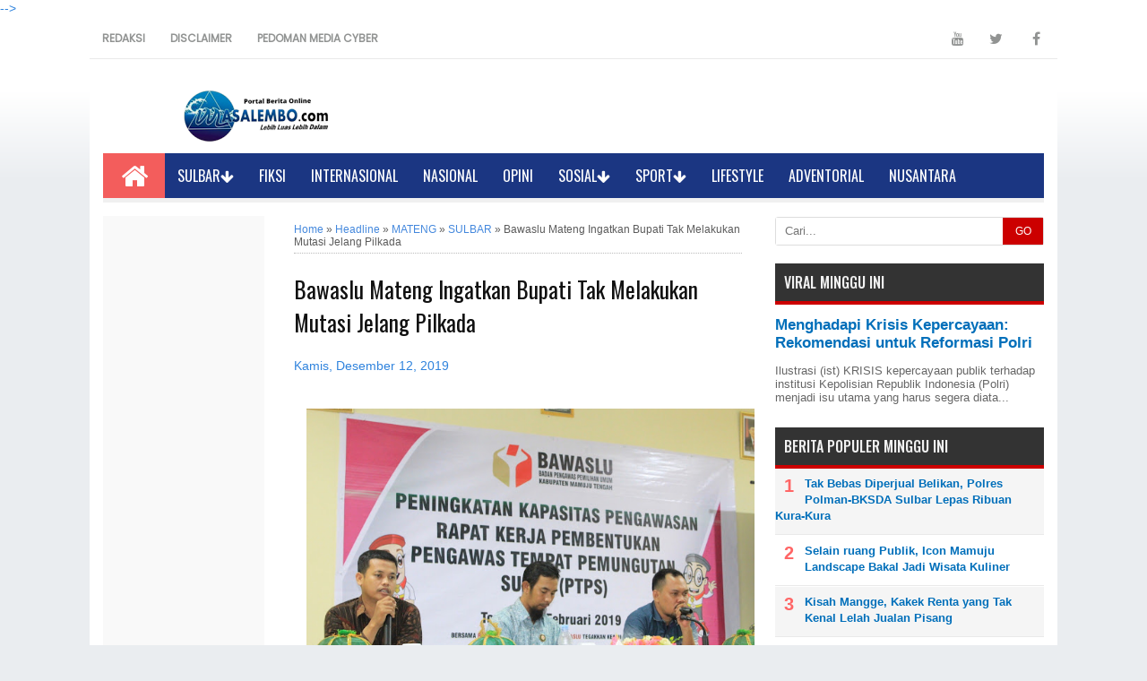

--- FILE ---
content_type: text/html; charset=utf-8
request_url: https://www.google.com/recaptcha/api2/aframe
body_size: 267
content:
<!DOCTYPE HTML><html><head><meta http-equiv="content-type" content="text/html; charset=UTF-8"></head><body><script nonce="FYiqQSbxnU8Sapes65IAzQ">/** Anti-fraud and anti-abuse applications only. See google.com/recaptcha */ try{var clients={'sodar':'https://pagead2.googlesyndication.com/pagead/sodar?'};window.addEventListener("message",function(a){try{if(a.source===window.parent){var b=JSON.parse(a.data);var c=clients[b['id']];if(c){var d=document.createElement('img');d.src=c+b['params']+'&rc='+(localStorage.getItem("rc::a")?sessionStorage.getItem("rc::b"):"");window.document.body.appendChild(d);sessionStorage.setItem("rc::e",parseInt(sessionStorage.getItem("rc::e")||0)+1);localStorage.setItem("rc::h",'1769729206853');}}}catch(b){}});window.parent.postMessage("_grecaptcha_ready", "*");}catch(b){}</script></body></html>

--- FILE ---
content_type: text/javascript; charset=UTF-8
request_url: https://www.masalembo.com/feeds/posts/default/-/MATENG?alt=json-in-script&callback=relpostimgthum&max-results=50
body_size: 48966
content:
// API callback
relpostimgthum({"version":"1.0","encoding":"UTF-8","feed":{"xmlns":"http://www.w3.org/2005/Atom","xmlns$openSearch":"http://a9.com/-/spec/opensearchrss/1.0/","xmlns$blogger":"http://schemas.google.com/blogger/2008","xmlns$georss":"http://www.georss.org/georss","xmlns$gd":"http://schemas.google.com/g/2005","xmlns$thr":"http://purl.org/syndication/thread/1.0","id":{"$t":"tag:blogger.com,1999:blog-939141730257746262"},"updated":{"$t":"2026-01-17T08:58:13.064+08:00"},"category":[{"term":"SULBAR"},{"term":"Headline"},{"term":"MAMUJU"},{"term":"MAJENE"},{"term":"NUSANTARA"},{"term":"POLMAN"},{"term":"PASANGKAYU"},{"term":"MATENG"},{"term":"MAMASA"},{"term":"ADVENTORIAL"},{"term":"NASIONAL"},{"term":"INTERNASIONAL"},{"term":"OPINI"},{"term":"LIFESTYLE"},{"term":"FIKSI"},{"term":"BOLA"},{"term":"SPORT"},{"term":"POLEWALI"},{"term":"MATRA"},{"term":"MOTO GP"},{"term":"HEALINE"},{"term":"HEDLINE"},{"term":"INTERNATIONAL"},{"term":"Majene Sulbar"},{"term":"NUNSANTARA"},{"term":"ADVENTOEIAL"},{"term":"HEAD"},{"term":"JAKARTA"},{"term":"Mamuju Sulbar headline"},{"term":"NUSANTAR"},{"term":"NUSANTRA"},{"term":"HAEDLINE"},{"term":"INTERSIONAL"},{"term":"LIFE STYLE"},{"term":"Mamuju Sulbar"},{"term":"POLMAN. SULBAR"},{"term":"POMAN"}],"title":{"type":"text","$t":"MASALEMBO"},"subtitle":{"type":"html","$t":"Portal Berita Online Lebih Luas Lebih Dalam"},"link":[{"rel":"http://schemas.google.com/g/2005#feed","type":"application/atom+xml","href":"https:\/\/www.masalembo.com\/feeds\/posts\/default"},{"rel":"self","type":"application/atom+xml","href":"https:\/\/www.blogger.com\/feeds\/939141730257746262\/posts\/default\/-\/MATENG?alt=json-in-script\u0026max-results=50"},{"rel":"alternate","type":"text/html","href":"https:\/\/www.masalembo.com\/search\/label\/MATENG"},{"rel":"hub","href":"http://pubsubhubbub.appspot.com/"},{"rel":"next","type":"application/atom+xml","href":"https:\/\/www.blogger.com\/feeds\/939141730257746262\/posts\/default\/-\/MATENG\/-\/MATENG?alt=json-in-script\u0026start-index=51\u0026max-results=50"}],"author":[{"name":{"$t":"MASALEMBO"},"uri":{"$t":"http:\/\/www.blogger.com\/profile\/03251363858502788848"},"email":{"$t":"noreply@blogger.com"},"gd$image":{"rel":"http://schemas.google.com/g/2005#thumbnail","width":"16","height":"16","src":"https:\/\/img1.blogblog.com\/img\/b16-rounded.gif"}}],"generator":{"version":"7.00","uri":"http://www.blogger.com","$t":"Blogger"},"openSearch$totalResults":{"$t":"593"},"openSearch$startIndex":{"$t":"1"},"openSearch$itemsPerPage":{"$t":"50"},"entry":[{"id":{"$t":"tag:blogger.com,1999:blog-939141730257746262.post-2224720197131045194"},"published":{"$t":"2024-11-04T15:04:00.003+08:00"},"updated":{"$t":"2024-11-23T18:25:50.948+08:00"},"category":[{"scheme":"http://www.blogger.com/atom/ns#","term":"Headline"},{"scheme":"http://www.blogger.com/atom/ns#","term":"MATENG"},{"scheme":"http://www.blogger.com/atom/ns#","term":"SULBAR"}],"title":{"type":"text","$t":"Cegah Jatuhnya Korban, PUPR dan DPRD Sulbar Tinjau Fenomena Tanah Bergerak di Mateng"},"content":{"type":"html","$t":"\u003Cdiv\u003E\u003Cdiv class=\"separator\" style=\"clear: both; text-align: center;\"\u003E\u003Ca href=\"\/data\/user\/0\/com.bloggerpro.android\/cache\/PendingUploads\/1000985694.jpg\" style=\"margin-left: 1em; margin-right: 1em;\"\u003E\u003Cfont face=\"Times New Roman\" size=\"3\"\u003E\u003Cimg alt=\"\" border=\"0\" data-original-height=\"1200\" data-original-width=\"1600\" height=\"357\" src=\"https:\/\/blogger.googleusercontent.com\/img\/b\/R29vZ2xl\/AVvXsEha18zjf_wnOd5n5_zCXy7H8pOcIfLvPzBIytvGk2ZocpCi8toiSpoGEcllHLJ7pfDoJd0_pUS5qVknjTG21gc2O7uI7macneuAnRy029lBNsFRJIY16VQIDG79Rpg4yvlsrzdvHggxetM\/s1600\/1000985694.jpg\" title=\"\" width=\"477\" \/\u003E\u003C\/font\u003E\u003C\/a\u003E\u003C\/div\u003E\u003Cdiv class=\"separator\" style=\"clear: both; text-align: center;\"\u003E\u003Cfont face=\"Times New Roman\" size=\"2\"\u003ELokasi tanah bergerak di Tobadak VII Kabupaten Mamuju Tengah (Foto: Diskominfo Sulbar)\u003C\/font\u003E\u003C\/div\u003E\u003Cdiv class=\"separator\" style=\"clear: both; text-align: center;\"\u003E\u003Cfont face=\"Times New Roman\" size=\"3\"\u003E\u003Cbr \/\u003E\u003C\/font\u003E\u003C\/div\u003E\u003Cfont face=\"Times New Roman\" size=\"3\"\u003E\u003Cbr \/\u003E\u003C\/font\u003E\u003C\/div\u003E\u003Cdiv\u003E\u003Cfont face=\"Times New Roman\" size=\"3\"\u003EMATENG, MASALEMBO.COM – Ketua DPRD Sulawesi Barat, Amalia Fitri Aras, bersama Kepala Dinas Pekerjaan Umum dan Penataan Ruang (PUPR) Rachmad, melakukan peninjauan langsung ke lokasi fenomena tanah bergerak yang terjadi di wilayah Tobadak VII, Mamuju Tengah, pada Minggu (3\/11\/2024).\u0026nbsp;\u003C\/font\u003E\u003C\/div\u003E\u003Cdiv\u003E\u003Cfont face=\"Times New Roman\" size=\"3\"\u003E\u003Cbr \/\u003E\u003C\/font\u003E\u003C\/div\u003E\u003Cdiv\u003E\u003Cfont face=\"Times New Roman\" size=\"3\"\u003EPeninjauan ini merupakan respon atas beredarnya di media sosial informasi tanah bergerak di perkebunan kelapa sawit Kabupaten Mamuju Tengah.\u003C\/font\u003E\u003C\/div\u003E\u003Cdiv\u003E\u003Cfont face=\"Times New Roman\" size=\"3\"\u003E\u003Cbr \/\u003E\u003C\/font\u003E\u003C\/div\u003E\u003Cdiv\u003E\u003Cfont face=\"Times New Roman\" size=\"3\"\u003ESebelumnya, sebuah video amatir yang direkam oleh warga menunjukkan kejadian tanah bergerak di Desa Saluadak Tobadak VII, Kecamatan Tobadak. Dalam video tersebut, tampak jelas sebuah alat berat, jenis ekskavator, turut terseret oleh pergerakan tanah.\u0026nbsp;\u003C\/font\u003E\u003C\/div\u003E\u003Cdiv\u003E\u003Cfont face=\"Times New Roman\" size=\"3\"\u003E\u003Cbr \/\u003E\u003C\/font\u003E\u003C\/div\u003E\u003Cdiv\u003E\u003Cfont face=\"Times New Roman\" size=\"3\"\u003E\"Kejadian di Mamuju Tengah, tanah bergerak di Desa Saluadak,\" ungkap seorang netizen melalui akun Facebook.\u003C\/font\u003E\u003C\/div\u003E\u003Cdiv\u003E\u003Cfont face=\"Times New Roman\" size=\"3\"\u003E\u003Cbr \/\u003E\u003C\/font\u003E\u003C\/div\u003E\u003Cdiv\u003E\u003Cfont face=\"Times New Roman\" size=\"3\"\u003EFenomena ini terjadi saat pengerjaan peningkatan jalan di desa tersebut, seperti yang dijelaskan oleh Badan Penanggulangan Bencana Daerah (BPBD) Mamuju Tengah. Kepala Pusdatin BPBD Mateng, Ukky, mengonfirmasi bahwa kejadian ini berdampak pada jalan yang panjangnya mencapai sekitar 100 meter dengan lebar sekitar 5 meter.\u0026nbsp;\u003C\/font\u003E\u003C\/div\u003E\u003Cdiv\u003E\u003Cfont face=\"Times New Roman\" size=\"3\"\u003E\u003Cbr \/\u003E\u003C\/font\u003E\u003C\/div\u003E\u003Cdiv\u003E\u003Cfont face=\"Times New Roman\" size=\"3\"\u003E\"Dari laporan awal, panjang jalan terdampak mencapai kurang lebih 100 meter dengan lebar badan jalan sekitar 5 meter,\" jelas Ukky, dilansir oleh Tribun Sulbar.\u003C\/font\u003E\u003C\/div\u003E\u003Cdiv\u003E\u003Cfont face=\"Times New Roman\" size=\"3\"\u003E\u003Cbr \/\u003E\u003C\/font\u003E\u003C\/div\u003E\u003Cdiv\u003E\u003Cfont face=\"Times New Roman\" size=\"3\"\u003EMeski insiden ini terbilang besar, beruntung tidak ada korban jiwa yang dilaporkan. Alat berat yang sempat terseret oleh pergerakan tanah juga berhasil diselamatkan.\u003C\/font\u003E\u003C\/div\u003E\u003Cdiv\u003E\u003Cfont face=\"Times New Roman\" size=\"3\"\u003E\u003Cbr \/\u003E\u003C\/font\u003E\u003C\/div\u003E\u003Cdiv\u003E\u003Cfont face=\"Times New Roman\" size=\"3\"\u003EAtas instruksi Penjabat Gubernur Sulbar, Bahtiar Baharuddin, pihak PUPR Sulbar segera turun tangan untuk memeriksa situasi di lapangan dan berkoordinasi dengan DPRD terkait langkah-langkah penanganan yang harus diambil guna menghindari potensi jatuhnya korban.\u0026nbsp;\u003C\/font\u003E\u003C\/div\u003E\u003Cdiv\u003E\u003Cfont face=\"Times New Roman\" size=\"3\"\u003E\u003Cbr \/\u003E\u003C\/font\u003E\u003C\/div\u003E\u003Cdiv\u003E\u003Cfont face=\"Times New Roman\" size=\"3\"\u003E\"Kita ingin melihat langsung seperti apa fenomena ini dan mendiskusikan bersama DPRD terkait langkah-langkah yang perlu dilakukan,\" ujar Rachmad.\u003C\/font\u003E\u003C\/div\u003E\u003Cdiv\u003E\u003Cfont face=\"Times New Roman\" size=\"3\"\u003E\u003Cbr \/\u003E\u003C\/font\u003E\u003C\/div\u003E\u003Cdiv\u003E\u003Cfont face=\"Times New Roman\" size=\"3\"\u003ELangkah ini diambil sebagai tindakan preventif untuk memastikan keselamatan warga di sekitar lokasi kejadian dan meminimalisir dampak yang lebih besar. (Adv)\u003C\/font\u003E\u003C\/div\u003E"},"link":[{"rel":"edit","type":"application/atom+xml","href":"https:\/\/www.blogger.com\/feeds\/939141730257746262\/posts\/default\/2224720197131045194"},{"rel":"self","type":"application/atom+xml","href":"https:\/\/www.blogger.com\/feeds\/939141730257746262\/posts\/default\/2224720197131045194"},{"rel":"alternate","type":"text/html","href":"https:\/\/www.masalembo.com\/2024\/11\/cegah-jatuhnya-korban-pupr-dan-dprd.html","title":"Cegah Jatuhnya Korban, PUPR dan DPRD Sulbar Tinjau Fenomena Tanah Bergerak di Mateng"}],"author":[{"name":{"$t":"MASALEMBO"},"uri":{"$t":"http:\/\/www.blogger.com\/profile\/03251363858502788848"},"email":{"$t":"noreply@blogger.com"},"gd$image":{"rel":"http://schemas.google.com/g/2005#thumbnail","width":"16","height":"16","src":"https:\/\/img1.blogblog.com\/img\/b16-rounded.gif"}}],"media$thumbnail":{"xmlns$media":"http://search.yahoo.com/mrss/","url":"https:\/\/blogger.googleusercontent.com\/img\/b\/R29vZ2xl\/AVvXsEha18zjf_wnOd5n5_zCXy7H8pOcIfLvPzBIytvGk2ZocpCi8toiSpoGEcllHLJ7pfDoJd0_pUS5qVknjTG21gc2O7uI7macneuAnRy029lBNsFRJIY16VQIDG79Rpg4yvlsrzdvHggxetM\/s72-c\/1000985694.jpg","height":"72","width":"72"}},{"id":{"$t":"tag:blogger.com,1999:blog-939141730257746262.post-8092259791893104505"},"published":{"$t":"2024-07-10T15:22:00.003+08:00"},"updated":{"$t":"2024-09-27T16:54:13.761+08:00"},"category":[{"scheme":"http://www.blogger.com/atom/ns#","term":"MATENG"},{"scheme":"http://www.blogger.com/atom/ns#","term":"SULBAR"}],"title":{"type":"text","$t":"Masyarakat Nelayan Sambut Positif Pasar Murah di Mamuju Tengah"},"content":{"type":"html","$t":"\u003Cdiv\u003E\u003Cdiv class=\"separator\" style=\"clear: both; text-align: center;\"\u003E\u003Ca href=\"\/data\/user\/0\/com.bloggerpro.android\/cache\/PendingUploads\/1000789950.jpg\" style=\"margin-left: 1em; margin-right: 1em;\"\u003E\u003Cfont face=\"Times New Roman\" size=\"3\"\u003E\u003Cimg alt=\"\" border=\"0\" data-original-height=\"1069\" data-original-width=\"1600\" height=\"310\" src=\"https:\/\/blogger.googleusercontent.com\/img\/b\/R29vZ2xl\/AVvXsEgjjcISBL0YeE_r_mYdpiNm0593sLjBPGyFGpU0ILNoxb6b_xhZvrNfEVZ5mnO4beTBw4uwcmbMdfLR9htp8_WYu-pyZYWPngadQ2VFFfIlY8JzScgEMxfZsmX6MxO92X6DiasMYrEgeXE\/s1600\/1000789950.jpg\" title=\"\" width=\"464\" \/\u003E\u003C\/font\u003E\u003C\/a\u003E\u003C\/div\u003E\u003Cdiv class=\"separator\" style=\"clear: both; text-align: center;\"\u003E\u003Cfont face=\"Times New Roman\" size=\"2\"\u003EPenjabat (Pj) Gubernur Sulawesi Barat, Bahtiar Baharuddin beserta rombongan termasuk Pj Ketua PKK Ny\u0026nbsp;Sofha Marwah saat mengunjungi pasar murah di Mateng. [Foto: Kominfo Sulbar]\u003C\/font\u003E\u003C\/div\u003E\u003Cdiv class=\"separator\" style=\"clear: both; text-align: center;\"\u003E\u003Cfont face=\"Times New Roman\" size=\"3\"\u003E\u003Cbr \/\u003E\u003C\/font\u003E\u003C\/div\u003E\u003Cfont face=\"Times New Roman\" size=\"3\"\u003E\u003Cbr \/\u003E\u003C\/font\u003E\u003C\/div\u003E\u003Cdiv\u003E\u003Cfont face=\"Times New Roman\" size=\"3\"\u003EMAMUJU TENGAH - Gerakan Pangan Murah (GPM) yang diselenggarakan oleh Dinas Ketahanan Pangan Provinsi Sulawesi Barat dan Pemerintah Kabupaten Mamuju Tengah mendapat sambutan hangat dari warga nelayan di Desa Kambunong, Kecamatan Karossa, Rabu (10\/7\/2024).\u003C\/font\u003E\u003C\/div\u003E\u003Cdiv\u003E\u003Cfont face=\"Times New Roman\" size=\"3\"\u003E\u003Cbr \/\u003E\u003C\/font\u003E\u003C\/div\u003E\u003Cdiv\u003E\u003Cfont face=\"Times New Roman\" size=\"3\"\u003EAcara ini dihadiri oleh Penjabat (Pj) Gubernur Sulawesi Barat, Bahtiar Baharuddin, beserta rombongan termasuk Pj Ketua PKK Ny. Sofha Marwah, Komandan Korem 142\/Tatag Brigjen TNI Deni Rejeki, perwakilan Badan Intelijen Daerah, dan pejabat lainnya.\u003C\/font\u003E\u003C\/div\u003E\u003Cdiv\u003E\u003Cfont face=\"Times New Roman\" size=\"3\"\u003E\u003Cbr \/\u003E\u003C\/font\u003E\u003C\/div\u003E\u003Cdiv\u003E\u003Cfont face=\"Times New Roman\" size=\"3\"\u003EGPM di Mamuju Tengah ini merupakan yang keempat kalinya diadakan secara serentak di daerah tersebut. Berbagai bahan pokok seperti beras, gula, minyak goreng, telur, daging, dan produk olahan lainnya dijual dengan harga di bawah harga pasar.\u003C\/font\u003E\u003C\/div\u003E\u003Cdiv\u003E\u003Cfont face=\"Times New Roman\" size=\"3\"\u003E\u003Cbr \/\u003E\u003C\/font\u003E\u003C\/div\u003E\u003Cdiv\u003E\u003Cfont face=\"Times New Roman\" size=\"3\"\u003ESeorang warga, Ny. Endang, mengungkapkan apresiasinya, \"Harga berasnya sangat terjangkau. Di pasar biasa Rp 75.000, tapi di sini hanya Rp 58.000.\"\u003C\/font\u003E\u003C\/div\u003E\u003Cdiv\u003E\u003Cfont face=\"Times New Roman\" size=\"3\"\u003E\u003Cbr \/\u003E\u003C\/font\u003E\u003C\/div\u003E\u003Cdiv\u003E\u003Cfont face=\"Times New Roman\" size=\"3\"\u003EJuminta, warga lainnya, berharap, \"Semoga bulan depan harga sudah stabil. Hari ini sangat membantu keluarga kami dengan harga yang lebih murah.\"\u003C\/font\u003E\u003C\/div\u003E\u003Cdiv\u003E\u003Cfont face=\"Times New Roman\" size=\"3\"\u003E\u003Cbr \/\u003E\u003C\/font\u003E\u003C\/div\u003E\u003Cdiv\u003E\u003Cfont face=\"Times New Roman\" size=\"3\"\u003EPj Gubernur Bahtiar turut menyaksikan langsung proses transaksi dan berinteraksi dengan warga. \"Apakah harganya terjangkau?\" tanyanya, yang dijawab antusias oleh warga.\u003C\/font\u003E\u003C\/div\u003E\u003Cdiv\u003E\u003Cfont face=\"Times New Roman\" size=\"3\"\u003E\u003Cbr \/\u003E\u003C\/font\u003E\u003C\/div\u003E\u003Cdiv\u003E\u003Cfont face=\"Times New Roman\" size=\"3\"\u003EBahtiar menekankan bahwa GPM bertujuan untuk menjaga stabilitas harga dan mengendalikan inflasi di Mamuju Tengah. Ia menegaskan bahwa program ini akan terus dilaksanakan oleh Pemerintah Provinsi Sulawesi Barat.\u003C\/font\u003E\u003C\/div\u003E\u003Cdiv\u003E\u003Cfont face=\"Times New Roman\" size=\"3\"\u003E\u003Cbr \/\u003E\u003C\/font\u003E\u003C\/div\u003E\u003Cdiv\u003E\u003Cfont face=\"Times New Roman\" size=\"3\"\u003EKegiatan ini merupakan yang pertama kali menyasar daerah pedalaman, khususnya komunitas nelayan, memberikan mereka akses ke bahan pokok dengan harga yang lebih terjangkau. (Adv)\u003C\/font\u003E\u003C\/div\u003E"},"link":[{"rel":"edit","type":"application/atom+xml","href":"https:\/\/www.blogger.com\/feeds\/939141730257746262\/posts\/default\/8092259791893104505"},{"rel":"self","type":"application/atom+xml","href":"https:\/\/www.blogger.com\/feeds\/939141730257746262\/posts\/default\/8092259791893104505"},{"rel":"alternate","type":"text/html","href":"https:\/\/www.masalembo.com\/2024\/07\/masyarakat-nelayan-sambut-positif-pasar.html","title":"Masyarakat Nelayan Sambut Positif Pasar Murah di Mamuju Tengah"}],"author":[{"name":{"$t":"MASALEMBO"},"uri":{"$t":"http:\/\/www.blogger.com\/profile\/03251363858502788848"},"email":{"$t":"noreply@blogger.com"},"gd$image":{"rel":"http://schemas.google.com/g/2005#thumbnail","width":"16","height":"16","src":"https:\/\/img1.blogblog.com\/img\/b16-rounded.gif"}}],"media$thumbnail":{"xmlns$media":"http://search.yahoo.com/mrss/","url":"https:\/\/blogger.googleusercontent.com\/img\/b\/R29vZ2xl\/AVvXsEgjjcISBL0YeE_r_mYdpiNm0593sLjBPGyFGpU0ILNoxb6b_xhZvrNfEVZ5mnO4beTBw4uwcmbMdfLR9htp8_WYu-pyZYWPngadQ2VFFfIlY8JzScgEMxfZsmX6MxO92X6DiasMYrEgeXE\/s72-c\/1000789950.jpg","height":"72","width":"72"}},{"id":{"$t":"tag:blogger.com,1999:blog-939141730257746262.post-7750719469658266549"},"published":{"$t":"2024-05-02T20:38:00.002+08:00"},"updated":{"$t":"2024-05-02T20:38:46.597+08:00"},"category":[{"scheme":"http://www.blogger.com/atom/ns#","term":"MATENG"},{"scheme":"http://www.blogger.com/atom/ns#","term":"SULBAR"}],"title":{"type":"text","$t":"Lawan Hoaks di Media Sosial, Tema Webinar Kominfo di Mamuju Tengah "},"content":{"type":"html","$t":"\u003Cdiv\u003E\u003Cdiv class=\"separator\" style=\"clear: both; text-align: center;\"\u003E\u003Ca href=\"\/data\/user\/0\/com.bloggerpro.android\/cache\/PendingUploads\/1000701444.jpg\" imageanchor=\"1\" style=\" margin-right: 1em;margin-left: 1em;\"\u003E\u003Cfont size=\"3\" face=\"Times New Roman\"\u003E\u003Cimg src=\"https:\/\/blogger.googleusercontent.com\/img\/b\/R29vZ2xl\/AVvXsEjNi2QnV9CSYQu0WrLoFtcGbQm72WfeveSoLGci8ZAhdGhrZAyrnmwhi7lXEfguAftS7zJU9eb8z2YNG1AQRUAeWyie6G4V8GNJA18GVo0_vSwtgk9v2VNIHIgWuOomafszFNWPF6tAs-I\/s1600\/1000701444.jpg\" border=\"0\" data-original-width=\"1080\" data-original-height=\"1080\" width=\"518\" height=\"518\" class=\" \" title=\"\" alt=\"\"\u003E\u003C\/font\u003E\u003C\/a\u003E\u003C\/div\u003E\u003Cfont size=\"3\" face=\"Times New Roman\"\u003E\u003Cbr\u003E\u003C\/font\u003E\u003C\/div\u003E\u003Cdiv\u003E\u003Cfont size=\"3\" face=\"Times New Roman\"\u003EMAMUJU TENGAH, MASALEMBO.COM - Selain terbukti banyak memberikan manfaat, media sosial juga dikenal paling banyak berkontribusi menyebarkan berita palsu atau hoaks. Penyebaran informasi hoaks perlu dilawan, karena dapat menimbulkan keresahan. Masyarakat perlu diingatkan agar memanfaatkan media sosial secara positif, sehingga tidak mudah termakan isu yang tidak benar.\u003C\/font\u003E\u003C\/div\u003E\u003Cdiv\u003E\u003Cfont size=\"3\" face=\"Times New Roman\"\u003E\u003Cbr\u003E\u003C\/font\u003E\u003C\/div\u003E\u003Cdiv\u003E\u003Cfont size=\"3\" face=\"Times New Roman\"\u003EUntuk memberikan pemahaman terkait jenis dan bahaya hoaks di media sosial, Kementerian Komunikasi dan Informatika (Kemenkominfo) RI bekerja sama dengan Dinas Pendidikan dan Kebudayaan Provinsi Sulawesi Barat akan menggelar webinar literasi digital di Kabupaten Mamuju Tengah, Sulbar, Jumat (2\/5) pagi, pukul 09.00 WITA. \u003C\/font\u003E\u003C\/div\u003E\u003Cdiv\u003E\u003Cfont size=\"3\" face=\"Times New Roman\"\u003E\u003Cbr\u003E\u003C\/font\u003E\u003C\/div\u003E\u003Cdiv\u003E\u003Cfont size=\"3\" face=\"Times New Roman\"\u003EMengusung tema ”Lawan Hoaks di Media Sosial”, webinar untuk segmen pendidikan yang akan diikuti secara nobar oleh pelajar dan guru dari sejumlah sekolah itu rencananya menghadirkan tiga narasumber. Mereka adalah technopreneur Erlan Primansyah, Kepala Dinas Pendidikan dan Kebudayaan Kabupaten Mamuju Tengah Busdir, key opinion leader Mom Influencer Ana Livian, dan Iman Darmawan selaku moderator.\u003C\/font\u003E\u003C\/div\u003E\u003Cdiv\u003E\u003Cfont size=\"3\" face=\"Times New Roman\"\u003E\u003Cbr\u003E\u003C\/font\u003E\u003C\/div\u003E\u003Cdiv\u003E\u003Cfont size=\"3\" face=\"Times New Roman\"\u003E”Webinar juga dapat diikuti secara gratis dengan cara mendaftar di link https:\/\/s.id\/pendaftaranmamujutengah0305. Peserta akan mendapatkan e-sertifikat dari Kemenkominfo, dan tersedia voucher e-wallet senilai total Rp 1 juta untuk 10 peserta yang terpilih dengan pertanyaan interaktif paling menarik,” tulis Kemenkominfo dalam rilis kepada awak media, Kamis (2\/5). \u003C\/font\u003E\u003C\/div\u003E\u003Cdiv\u003E\u003Cfont size=\"3\" face=\"Times New Roman\"\u003E\u003Cbr\u003E\u003C\/font\u003E\u003C\/div\u003E\u003Cdiv\u003E\u003Cfont size=\"3\" face=\"Times New Roman\"\u003ETerkait topik webinar, Kemenkominfo menjelaskan, era digital ditandai dengan maraknya penggunaan media sosial. Sayangnya, tidak semua informasi yang ada di media sosial seluruhnya baik dan dapat dipercaya kebenarannya. ”Literasi digital bertujuan memberikan pemahaman terhadap informasi hoaks dan kiat-kiat mengatasinya,” jelas Kemenkominfo dalam rilis.\u003C\/font\u003E\u003C\/div\u003E\u003Cdiv\u003E\u003Cfont size=\"3\" face=\"Times New Roman\"\u003E\u003Cbr\u003E\u003C\/font\u003E\u003C\/div\u003E\u003Cdiv\u003E\u003Cfont size=\"3\" face=\"Times New Roman\"\u003E”Dengan literasi digital, memungkinkan seseorang paham bentuk dan jenis hoaks, tips maupun kiat untuk menepis hoaks, bahkan melawannya agar tidak meluas penyebarannya,” tegas Kemenkominfo.\u003C\/font\u003E\u003C\/div\u003E\u003Cdiv\u003E\u003Cfont size=\"3\" face=\"Times New Roman\"\u003E\u003Cbr\u003E\u003C\/font\u003E\u003C\/div\u003E\u003Cdiv\u003E\u003Cfont size=\"3\" face=\"Times New Roman\"\u003EKemenkominfo menambahkan, hoaks dapat menyebabkan perpecahan renggangnya persatuan masyarakat. ”Apalagi, kini banyak beredar berita hoaks terkait dengan indeologi yang bertentangan dengan nilai Pancsila,” imbuhnya.\u003C\/font\u003E\u003C\/div\u003E\u003Cdiv\u003E\u003Cfont size=\"3\" face=\"Times New Roman\"\u003E\u003Cbr\u003E\u003C\/font\u003E\u003C\/div\u003E\u003Cdiv\u003E\u003Cfont size=\"3\" face=\"Times New Roman\"\u003EUntuk diketahui, gelaran webinar seperti di Mamuju Tengah, Sulbar ini merupakan bagian dari Gerakan Nasional Literasi Digital (GNLD), yang dihelat Kemenkominfo sejak 2017. GNLD digelar sebagai salah satu upaya untuk mempercepat transformasi digital di sektor pendidikan hingga kelompok masyarakat menuju Indonesia yang #MakinCakapDigital.\u003C\/font\u003E\u003C\/div\u003E\u003Cdiv\u003E\u003Cfont size=\"3\" face=\"Times New Roman\"\u003E\u003Cbr\u003E\u003C\/font\u003E\u003C\/div\u003E\u003Cdiv\u003E\u003Cfont size=\"3\" face=\"Times New Roman\"\u003ETahun ini, program #literasidigitalkominfo ini mulai bergulir pada Februari 2024. Berkolaborasi dengan Siber Kreasi dan 142 mitra jejaring seperti akademisi, perusahaan teknologi, serta organisasi masyarakat sipil, program ini bertujuan meningkatkan kemampuan masyarakat Indonesia dalam memanfaatkan teknologi digital secara positif, kreatif, produktif, dan aman.\u003C\/font\u003E\u003C\/div\u003E\u003Cdiv\u003E\u003Cfont size=\"3\" face=\"Times New Roman\"\u003E \u003C\/font\u003E\u003C\/div\u003E\u003Cdiv\u003E\u003Cfont size=\"3\" face=\"Times New Roman\"\u003EKecakapan digital menjadi penting, karena – menurut hasil survei Asosiasi Penyelenggara Jasa Internet Indonesia (APJII) – pengguna internet di Indonesia pada 2024 telah mencapai 221,5 juta jiwa dari total populasi 278,7 juta jiwa penduduk Indonesia.\u003C\/font\u003E\u003C\/div\u003E\u003Cdiv\u003E\u003Cfont size=\"3\" face=\"Times New Roman\"\u003E\u003Cbr\u003E\u003C\/font\u003E\u003C\/div\u003E\u003Cdiv\u003E\u003Cfont size=\"3\" face=\"Times New Roman\"\u003EInformasi lebih lanjut mengenai literasi digital dan info kegiatan yang terkait dapat diakses melalui website info.literasidigital.id, media sosial Instagram @literasidigitalkominfo, Facebook Page, dan Kanal YouTube Literasi Digital Kominfo. (*\/Red)\u003C\/font\u003E\u003C\/div\u003E\u003Cdiv\u003E\u003Cbr\u003E\u003C\/div\u003E"},"link":[{"rel":"edit","type":"application/atom+xml","href":"https:\/\/www.blogger.com\/feeds\/939141730257746262\/posts\/default\/7750719469658266549"},{"rel":"self","type":"application/atom+xml","href":"https:\/\/www.blogger.com\/feeds\/939141730257746262\/posts\/default\/7750719469658266549"},{"rel":"alternate","type":"text/html","href":"https:\/\/www.masalembo.com\/2024\/05\/lawan-hoaks-di-media-sosial-tema.html","title":"Lawan Hoaks di Media Sosial, Tema Webinar Kominfo di Mamuju Tengah "}],"author":[{"name":{"$t":"MASALEMBO"},"uri":{"$t":"http:\/\/www.blogger.com\/profile\/03251363858502788848"},"email":{"$t":"noreply@blogger.com"},"gd$image":{"rel":"http://schemas.google.com/g/2005#thumbnail","width":"16","height":"16","src":"https:\/\/img1.blogblog.com\/img\/b16-rounded.gif"}}],"media$thumbnail":{"xmlns$media":"http://search.yahoo.com/mrss/","url":"https:\/\/blogger.googleusercontent.com\/img\/b\/R29vZ2xl\/AVvXsEjNi2QnV9CSYQu0WrLoFtcGbQm72WfeveSoLGci8ZAhdGhrZAyrnmwhi7lXEfguAftS7zJU9eb8z2YNG1AQRUAeWyie6G4V8GNJA18GVo0_vSwtgk9v2VNIHIgWuOomafszFNWPF6tAs-I\/s72-c\/1000701444.jpg","height":"72","width":"72"}},{"id":{"$t":"tag:blogger.com,1999:blog-939141730257746262.post-2587179526582594829"},"published":{"$t":"2024-01-18T07:55:00.002+08:00"},"updated":{"$t":"2024-01-18T07:55:48.690+08:00"},"category":[{"scheme":"http://www.blogger.com/atom/ns#","term":"Headline"},{"scheme":"http://www.blogger.com/atom/ns#","term":"MATENG"},{"scheme":"http://www.blogger.com/atom/ns#","term":"SULBAR"}],"title":{"type":"text","$t":"Ratusan Ribu Warga Bakal Terbantu Bendungan Budong Budong, Prof Zudan: Terima Kasih Pak Presiden"},"content":{"type":"html","$t":"\u003Cdiv\u003E\u003Cdiv class=\"separator\" style=\"clear: both; text-align: center;\"\u003E\u003Ca href=\"\/data\/user\/0\/com.bloggerpro.android\/cache\/PendingUploads\/1000582306.jpg\" imageanchor=\"1\" style=\"margin-right: 1em; margin-left: 1em;\"\u003E\u003Cfont size=\"3\" face=\"Times New Roman\"\u003E\u003Cimg src=\"https:\/\/blogger.googleusercontent.com\/img\/b\/R29vZ2xl\/AVvXsEg3hmWfdIp8Nzz-GTrGKiM_AJbmuCqV9UQcdIdaxZwUBzEiJjLn0S86wIcuGl3uszYz2NT_zCg7phPljKiOBgSSz1nReT4C8vEy7KKhlk9pr7HcUrWO-lZ0utLN1989R1e94EP0zCN4yH0\/s1600\/1000582306.jpg\" border=\"0\" data-original-width=\"1280\" data-original-height=\"855\" width=\"487\" height=\"325\" class=\" \" title=\"\" alt=\"\"\u003E\u003C\/font\u003E\u003C\/a\u003E\u003C\/div\u003E\u003Cdiv class=\"separator\" style=\"clear: both; text-align: center;\"\u003E\u003Cfont face=\"Times New Roman\" size=\"2\"\u003E\u003Cb\u003EPj Gubernur Sulbar Prof Zudan Arif Fakrulloh saat meninjau proyek strategis nasional bendungan Budong Budong di Kabupaten Mamuju Tengah. [Foto: Kominfopers Sulbar]\u003C\/b\u003E\u003C\/font\u003E\u003C\/div\u003E\u003Cdiv class=\"separator\" style=\"clear: both; text-align: center;\"\u003E\u003Cfont size=\"3\" face=\"Times New Roman\"\u003E\u003Cbr\u003E\u003C\/font\u003E\u003C\/div\u003E\u003Cfont size=\"3\" face=\"Times New Roman\"\u003E\u003Cbr\u003E\u003C\/font\u003E\u003C\/div\u003E\u003Cdiv\u003E\u003Cfont size=\"3\" face=\"Times New Roman\"\u003EMATENG, MASALEMBO.COM - Pj Gubernur Sulbar Prof Zudan Arif Fakrulloh berterima kasih atas dukungan Presiden RI Jokowi dan Menteri PUPR Basuki Hadimulyono atas Pembangunan Bendungan Budong Budong di Desa Salulekbo, Kecamatan  Topoyo, Kabupaten Mamuju Tengah, Provinsi Sulawesi Barat. \u003C\/font\u003E\u003C\/div\u003E\u003Cdiv\u003E\u003Cfont size=\"3\" face=\"Times New Roman\"\u003E\u003Cbr\u003E\u003C\/font\u003E\u003C\/div\u003E\u003Cdiv\u003E\u003Cfont size=\"3\" face=\"Times New Roman\"\u003EHal itu disampaikan pada saat kunjungan Zudan Arif Fakrulloh yang didampingi Sekprov Muhammad Idris, Balai Wilayah Sungai (BWS) Sulawesi III, dan sejumlah Forkopimda Sulbar. Mereka meninjau lokasi pelaksanaan proyek Bendungan Budong-Budong di Topoyo, Rabu 17 Januari 2024. \u003C\/font\u003E\u003C\/div\u003E\u003Cdiv\u003E\u003Cfont size=\"3\" face=\"Times New Roman\"\u003E\u003Cbr\u003E\u003C\/font\u003E\u003C\/div\u003E\u003Cdiv\u003E\u003Cfont size=\"3\" face=\"Times New Roman\"\u003EHasil peninjauan, saat ini proyek senilai satu triliun lebih itu progres pekerjaan mencapai 30 persen. Kata Prof Zudan, proyek strategis nasional ini bakal menyentuh langsung ratusan ribu masyarakat, khususnya di daerah Mamuju Tengah. Olehnya, Ia berterima kasih atas dukungan pemerintah pusat terhadap Provinsi Sulbar. \u003C\/font\u003E\u003C\/div\u003E\u003Cdiv\u003E\u003Cfont size=\"3\" face=\"Times New Roman\"\u003E\u003Cbr\u003E\u003C\/font\u003E\u003C\/div\u003E\u003Cdiv\u003E\u003Cfont size=\"3\" face=\"Times New Roman\"\u003E\"Terima kasih pak Presiden Joko Widodo dan Menteri PUPR, Pak Basuki  atas bantuan program yang akan membantu ratusan ribu masyarakat. Ini mejadi sumber air bagi masyarakat, menghindari kekeringan 3.700 hektar,\" ucap Prof Zudan.\u003C\/font\u003E\u003C\/div\u003E\u003Cdiv\u003E\u003Cfont size=\"3\" face=\"Times New Roman\"\u003E\u003Cbr\u003E\u003C\/font\u003E\u003C\/div\u003E\u003Cdiv\u003E\u003Cfont size=\"3\" face=\"Times New Roman\"\u003ESelain itu, bendungan Budong Budong juga berguna dalam mengantisipasi banjir serta akan membuka kawasan wisata baru di Topoyo. Untuk itu,  Sestama BNPP ini berkomitmen terus mendukung kelancaran pengerjaan bendungan Budong Budong agar dapat selesai tepat waktu. \u003C\/font\u003E\u003C\/div\u003E\u003Cdiv\u003E\u003Cfont size=\"3\" face=\"Times New Roman\"\u003E\u003Cbr\u003E\u003C\/font\u003E\u003C\/div\u003E\u003Cdiv\u003E\u003Cfont size=\"3\" face=\"Times New Roman\"\u003E\"Targenya dapat diresmikan Presiden tahun ini,\" kata Prof Zudan. (Ril\/har)\u003C\/font\u003E\u003C\/div\u003E"},"link":[{"rel":"edit","type":"application/atom+xml","href":"https:\/\/www.blogger.com\/feeds\/939141730257746262\/posts\/default\/2587179526582594829"},{"rel":"self","type":"application/atom+xml","href":"https:\/\/www.blogger.com\/feeds\/939141730257746262\/posts\/default\/2587179526582594829"},{"rel":"alternate","type":"text/html","href":"https:\/\/www.masalembo.com\/2024\/01\/ratusan-ribu-warga-bakal-terbantu.html","title":"Ratusan Ribu Warga Bakal Terbantu Bendungan Budong Budong, Prof Zudan: Terima Kasih Pak Presiden"}],"author":[{"name":{"$t":"MASALEMBO"},"uri":{"$t":"http:\/\/www.blogger.com\/profile\/03251363858502788848"},"email":{"$t":"noreply@blogger.com"},"gd$image":{"rel":"http://schemas.google.com/g/2005#thumbnail","width":"16","height":"16","src":"https:\/\/img1.blogblog.com\/img\/b16-rounded.gif"}}],"media$thumbnail":{"xmlns$media":"http://search.yahoo.com/mrss/","url":"https:\/\/blogger.googleusercontent.com\/img\/b\/R29vZ2xl\/AVvXsEg3hmWfdIp8Nzz-GTrGKiM_AJbmuCqV9UQcdIdaxZwUBzEiJjLn0S86wIcuGl3uszYz2NT_zCg7phPljKiOBgSSz1nReT4C8vEy7KKhlk9pr7HcUrWO-lZ0utLN1989R1e94EP0zCN4yH0\/s72-c\/1000582306.jpg","height":"72","width":"72"}},{"id":{"$t":"tag:blogger.com,1999:blog-939141730257746262.post-4561352935897310107"},"published":{"$t":"2023-10-17T22:54:00.002+08:00"},"updated":{"$t":"2023-10-17T22:54:12.666+08:00"},"category":[{"scheme":"http://www.blogger.com/atom/ns#","term":"Headline"},{"scheme":"http://www.blogger.com/atom/ns#","term":"MATENG"},{"scheme":"http://www.blogger.com/atom/ns#","term":"SULBAR"}],"title":{"type":"text","$t":"Pastikan Berfungsi Baik, PUPR Sulbar Pantau Proyek Irigasi di Mateng"},"content":{"type":"html","$t":"\u003Cdiv\u003E\u003Cdiv class=\"separator\" style=\"clear: both; text-align: center;\"\u003E\u003Ca href=\"\/data\/user\/0\/com.bloggerpro.android\/cache\/PendingUploads\/1000469608.jpg\" imageanchor=\"1\" style=\" margin-right: 1em;margin-left: 1em;\"\u003E\u003Cfont size=\"3\" face=\"Times New Roman\"\u003E\u003Cimg src=\"https:\/\/blogger.googleusercontent.com\/img\/b\/R29vZ2xl\/AVvXsEi08p_WvJ7X9dPj2RJhecN_tV28fuhaQ9qRnl-PlZNDj6UkrK_T3IP8bs7A6bg_872Y-XuVMEz85cFHRtnnU1WYlQLMWNWjncYDaGj-4-JBzXx6_rt6FuFPnvQ2qrszhSwhEzF31eY24tY\/s1600\/1000469608.jpg\" border=\"0\" data-original-width=\"1040\" data-original-height=\"780\" width=\"500\" height=\"375\" class=\" \" title=\"\" alt=\"\"\u003E\u003C\/font\u003E\u003C\/a\u003E\u003C\/div\u003E\u003Cdiv class=\"separator\" style=\"clear: both; text-align: center;\"\u003E\u003Cfont face=\"Times New Roman\" size=\"2\"\u003EPlt Kepala Dinas PUPR Sulbar Rachmad memantau proyek irigasi di Mateng. [Foto: Kominfopers Sulbar]\u003C\/font\u003E\u003C\/div\u003E\u003Cdiv class=\"separator\" style=\"clear: both; text-align: center;\"\u003E\u003Cfont size=\"3\" face=\"Times New Roman\"\u003E\u003Cbr\u003E\u003C\/font\u003E\u003C\/div\u003E\u003Cfont size=\"3\" face=\"Times New Roman\"\u003E\u003Cbr\u003E\u003C\/font\u003E\u003C\/div\u003E\u003Cdiv\u003E\u003Cfont size=\"3\" face=\"Times New Roman\"\u003EMATENG, MASALEMBO.COM - Pelaksana Tugas Kepala Dinas PUPR Sulbar Rachmad meninjau pekerjaan irigasi D.I Tobadak di Kecamatan Topoyo Kabupaten Mamuju Tengah, Sulawesi Barat, Senin 17 Oktober 2023. \u003C\/font\u003E\u003C\/div\u003E\u003Cdiv\u003E\u003Cfont size=\"3\" face=\"Times New Roman\"\u003E\u003Cbr\u003E\u003C\/font\u003E\u003C\/div\u003E\u003Cdiv\u003E\u003Cfont size=\"3\" face=\"Times New Roman\"\u003ERachmad mengatakan, proyek yang menggunakan Rp1,11 miliar tersebut bersumber dari DAK. DI Tobadak ini mengaliri area persawahan. \u003C\/font\u003E\u003C\/div\u003E\u003Cdiv\u003E\u003Cfont size=\"3\" face=\"Times New Roman\"\u003E\u003Cbr\u003E\u003C\/font\u003E\u003C\/div\u003E\u003Cdiv\u003E\u003Cfont size=\"3\" face=\"Times New Roman\"\u003E\"Hari ini kita meninjau hasil dari pekerjaan proyek ini untuk memastikan bisa difungsikan dengan baik dan sesuai harapan masyarakat,\" ucap Rachmad. \u003C\/font\u003E\u003C\/div\u003E\u003Cdiv\u003E\u003Cfont size=\"3\" face=\"Times New Roman\"\u003E\u003Cbr\u003E\u003C\/font\u003E\u003C\/div\u003E\u003Cdiv\u003E\u003Cfont size=\"3\" face=\"Times New Roman\"\u003EIa mengatakan, proyek irigasi ini sebagai upaya mengantisipasi kekeringan akibat fenomena El Nino yang terjadi di Indonesia. Beberapa lahan perkebunan terdampak mengalami kekeringan. \u003C\/font\u003E\u003C\/div\u003E\u003Cdiv\u003E\u003Cfont size=\"3\" face=\"Times New Roman\"\u003E\u003Cbr\u003E\u003C\/font\u003E\u003C\/div\u003E\u003Cdiv\u003E\u003Cfont size=\"3\" face=\"Times New Roman\"\u003E\"Untuk itu kita meninjau proyek ini dengan harapan kedepan dapat difungsikan dengan baik oleh warga dalam hal mengaliri persawahan masyarakat,\" ucap Rachmad. \u003C\/font\u003E\u003C\/div\u003E\u003Cdiv\u003E\u003Cfont size=\"3\" face=\"Times New Roman\"\u003E\u003Cbr\u003E\u003C\/font\u003E\u003C\/div\u003E\u003Cdiv\u003E\u003Cfont size=\"3\" face=\"Times New Roman\"\u003EDia juga mengajak seluruh kabupaten bersama sama memperhatikan aliran air untuk lahan perkebunan.  Hal ini juga sebagai upaya memastikan ketersediaan pasokan pangan dan menekan inflasi kedepan. (Ril\/Har)\u003C\/font\u003E\u003C\/div\u003E"},"link":[{"rel":"edit","type":"application/atom+xml","href":"https:\/\/www.blogger.com\/feeds\/939141730257746262\/posts\/default\/4561352935897310107"},{"rel":"self","type":"application/atom+xml","href":"https:\/\/www.blogger.com\/feeds\/939141730257746262\/posts\/default\/4561352935897310107"},{"rel":"alternate","type":"text/html","href":"https:\/\/www.masalembo.com\/2023\/10\/pastikan-berfungsi-baik-pupr-sulbar.html","title":"Pastikan Berfungsi Baik, PUPR Sulbar Pantau Proyek Irigasi di Mateng"}],"author":[{"name":{"$t":"MASALEMBO"},"uri":{"$t":"http:\/\/www.blogger.com\/profile\/03251363858502788848"},"email":{"$t":"noreply@blogger.com"},"gd$image":{"rel":"http://schemas.google.com/g/2005#thumbnail","width":"16","height":"16","src":"https:\/\/img1.blogblog.com\/img\/b16-rounded.gif"}}],"media$thumbnail":{"xmlns$media":"http://search.yahoo.com/mrss/","url":"https:\/\/blogger.googleusercontent.com\/img\/b\/R29vZ2xl\/AVvXsEi08p_WvJ7X9dPj2RJhecN_tV28fuhaQ9qRnl-PlZNDj6UkrK_T3IP8bs7A6bg_872Y-XuVMEz85cFHRtnnU1WYlQLMWNWjncYDaGj-4-JBzXx6_rt6FuFPnvQ2qrszhSwhEzF31eY24tY\/s72-c\/1000469608.jpg","height":"72","width":"72"}},{"id":{"$t":"tag:blogger.com,1999:blog-939141730257746262.post-8538129491727473670"},"published":{"$t":"2023-06-20T20:03:00.002+08:00"},"updated":{"$t":"2023-06-20T20:47:37.053+08:00"},"category":[{"scheme":"http://www.blogger.com/atom/ns#","term":"Headline"},{"scheme":"http://www.blogger.com/atom/ns#","term":"MATENG"},{"scheme":"http://www.blogger.com/atom/ns#","term":"SULBAR"}],"title":{"type":"text","$t":"Nasyiatul Aisyiyah Minta Penegak Hukum Tuntaskan Kasus Kekerasan Perempuan di Sulbar"},"content":{"type":"html","$t":"\u003Cdiv\u003E\u003Cdiv class=\"separator\" style=\"clear: both; text-align: center;\"\u003E\u003Cdiv class=\"separator\" style=\"clear: both; text-align: center;\"\u003E\u003Cdiv class=\"separator\" style=\"clear: both; text-align: center;\"\u003E\u003Ca href=\"\/data\/user\/0\/com.bloggerpro.android\/cache\/PendingUploads\/IMG-20230620-WA0019.jpg\" imageanchor=\"1\" style=\" margin-right: 1em;margin-left: 1em;\"\u003E\u003Cfont size=\"3\"\u003E\u003Cimg src=\"https:\/\/blogger.googleusercontent.com\/img\/b\/R29vZ2xl\/AVvXsEjJZ4yTwhCq0Vfv6Vi3FpVFUUAFXpKL2eEmh2BpNaImH1RhPPOEthyphenhyphenK9SVnMA6MGV9sTvEYcI3Wsu84eTLDUBfGf-_BWjuuPyhyphenhyphenQRKPFesEqQeYJ4CiJjR0NmO36m1UgIJGmrl0cylt7Ho\/s1600\/IMG-20230620-WA0019.jpg\" border=\"0\" data-original-width=\"1599\" data-original-height=\"1200\" width=\"337\" height=\"189\" class=\" \" title=\"\" alt=\"\"\u003E\u003C\/font\u003E\u003C\/a\u003E\u003C\/div\u003E\u003Cdiv class=\"separator\" style=\"clear: both; text-align: center;\"\u003E\u003Cfont size=\"2\"\u003E\u003Cspan style=\"text-align: start;\"\u003EKetua PW Nasyiatul Aisyiyah Sulbar Rhena J Tapion saat membuka MUSDA I \u003C\/span\u003E\u003Cspan style=\"text-align: start;\"\u003EPD Nasyiatul Aisyiyah Mamuju Tengah, Minggu, 18 Juni 2023 di Aula Kantor Bupati Mateng. [PW NA Sulbar untuk masalembo.com]\u003C\/span\u003E\u003C\/font\u003E\u003Cbr\u003E\u003C\/div\u003E\u003C\/div\u003E\u003Cfont size=\"3\"\u003E\u003Cbr\u003E\u003C\/font\u003E\u003C\/div\u003E\u003Cfont size=\"3\"\u003E\u003Cbr\u003E\u003C\/font\u003E\u003C\/div\u003E\u003Cdiv\u003E\u003Cfont size=\"3\"\u003EMATENG, MASALEMBO.COM - Organisasi perempuan Nasyiatul Aisyiyah Sulawesi Barat menyuarakan keprihatinan mereka terhadap tingginya kasus kekerasan yang dilaporkan di wilayah ini. \u003C\/font\u003E\u003C\/div\u003E\u003Cdiv\u003E\u003Cfont size=\"3\"\u003E\u003Cbr\u003E\u003C\/font\u003E\u003C\/div\u003E\u003Cdiv\u003E\u003Cfont size=\"3\"\u003EKetua Pimpinan Wilayah Nasyiatul Aisyiyah Sulbar Rhena J Tapion mengungkap, berdasarkan data SIMFONI PPA tercatat 180 kasus kekerasan di Sulbar dengan mayoritas korban adalah perempuan. \u003C\/font\u003E\u003C\/div\u003E\u003Cdiv\u003E\u003Cfont size=\"3\"\u003E\u003Cbr\u003E\u003C\/font\u003E\u003C\/div\u003E\u003Cdiv\u003E\u003Cfont size=\"3\"\u003E\"Persentase kasus kekerasan yang dilaporkan di Sulawesi Barat saat ini tercatat 180 kasus, dimana yang menjadi korban dalam hal ini didominasi oleh perempuan,\" kata Rhena saat membuka Musyawarah Daerah I PD Nasyiatul Aisyiyah Mamuju Tengah, Minggu, 18 Juni 2023 di Aula Kantor Bupati Mateng.\u003C\/font\u003E\u003C\/div\u003E\u003Cdiv\u003E\u003Cfont size=\"3\"\u003E\u003Cbr\u003E\u003C\/font\u003E\u003C\/div\u003E\u003Cdiv\u003E\u003Cfont size=\"3\"\u003ERhena menegaskan, sebagai organisasi perempuan di bawah perserikatan Muhammadiyah yang peduli terhadap isu-isu perempuan, Nasyiatul Aisyiyah dengan tegas mengutuk setiap tindakan kekerasan yang ditujukan kepada perempuan. Menurutnya, semua pihak perlu memandang perempuan sebagai makhluk Tuhan yang harus dihormati dan dilindungi hak asasinya. Maka, menyadari rentannya perempuan terhadap tindakan kekerasan, Nasyiatul Aisyiyah mengajak semua perempuan untuk saling melindungi satu sama lain.\u003C\/font\u003E\u003C\/div\u003E\u003Cdiv\u003E\u003Cfont size=\"3\"\u003E\u003Cbr\u003E\u003C\/font\u003E\u003C\/div\u003E\u003Cdiv\u003E\u003Cfont size=\"3\"\u003E\"Kami menolak keras segala bentuk kekerasan yang ditujukan kepada perempuan, terutama pelecehan seksual baik secara fisik maupun verbal. Kami mendorong setiap korban tindakan kekerasan untuk melaporkan kasus yang dialaminya,\" tegas Rhena J Tapion.\u003C\/font\u003E\u003C\/div\u003E\u003Cdiv\u003E\u003Cfont size=\"3\"\u003E\u003Cbr\u003E\u003C\/font\u003E\u003C\/div\u003E\u003Cdiv\u003E\u003Cfont size=\"3\"\u003ESebagai upaya nyata untuk memberikan dukungan kepada para korban, Nasyiatul Aisyiyah telah memberikan pendampingan kepada salah seorang kader AMM yang merupakan guru SD Muhammadiyah yang melaporkan kasus pelecehan seksual. Peristiwa terjadi dalam sekolah Muhammadiyah, dan Nasyiatul Aisyiyah berkomitmen untuk mengawal kasus tersebut hingga tuntas. \u003C\/font\u003E\u003C\/div\u003E\u003Cdiv\u003E\u003Cfont size=\"3\"\u003E\u003Cbr\u003E\u003C\/font\u003E\u003C\/div\u003E\u003Cdiv\u003E\u003Cfont size=\"3\"\u003E\"Kasus ini telah diserahkan ke pihak kepolisian dan Nasyiatul Aisyiyah berharap agar penanganan kasus ini dapat dilakukan dengan serius dan adil,\" tegasnya.\u003C\/font\u003E\u003C\/div\u003E\u003Cdiv\u003E\u003Cfont size=\"3\"\u003E\u003Cbr\u003E\u003C\/font\u003E\u003C\/div\u003E\u003Cdiv\u003E\u003Cfont size=\"3\"\u003ERhena J Tapion juga menyampaikan harapannya agar pihak kepolisian terus mengusut kasus tersebut hingga ada titik terang. Mereka berharap adanya efek jera yang diberikan kepada pelaku kekerasan sebagai upaya untuk mencegah kasus serupa di masa mendatang.\u003C\/font\u003E\u003C\/div\u003E\u003Cdiv\u003E\u003Cfont size=\"3\"\u003E\u003Cbr\u003E\u003C\/font\u003E\u003C\/div\u003E\u003Cdiv\u003E\u003Cfont size=\"3\"\u003EBagi Rhena, dengan adanya peran aktif Nasyiatul Aisyiyah dalam mengawal kasus kekerasan terhadap perempuan di Sulawesi Barat, diharapkan kasus-kasus serupa akan semakin terbuka dan mendapatkan penanganan yang lebih baik. Organisasi perempuan ini mengajak masyarakat untuk bersama-sama melawan segala bentuk kekerasan terhadap perempuan dan memastikan hak-hak mereka dilindungi dengan baik. (Ril\/Har)\u003C\/font\u003E\u003C\/div\u003E\u003Cdiv\u003E\u003Cbr\u003E\u003C\/div\u003E"},"link":[{"rel":"edit","type":"application/atom+xml","href":"https:\/\/www.blogger.com\/feeds\/939141730257746262\/posts\/default\/8538129491727473670"},{"rel":"self","type":"application/atom+xml","href":"https:\/\/www.blogger.com\/feeds\/939141730257746262\/posts\/default\/8538129491727473670"},{"rel":"alternate","type":"text/html","href":"https:\/\/www.masalembo.com\/2023\/06\/nasyiatul-aisyiyah-minta-penegak-hukum.html","title":"Nasyiatul Aisyiyah Minta Penegak Hukum Tuntaskan Kasus Kekerasan Perempuan di Sulbar"}],"author":[{"name":{"$t":"MASALEMBO"},"uri":{"$t":"http:\/\/www.blogger.com\/profile\/03251363858502788848"},"email":{"$t":"noreply@blogger.com"},"gd$image":{"rel":"http://schemas.google.com/g/2005#thumbnail","width":"16","height":"16","src":"https:\/\/img1.blogblog.com\/img\/b16-rounded.gif"}}],"media$thumbnail":{"xmlns$media":"http://search.yahoo.com/mrss/","url":"https:\/\/blogger.googleusercontent.com\/img\/b\/R29vZ2xl\/AVvXsEjJZ4yTwhCq0Vfv6Vi3FpVFUUAFXpKL2eEmh2BpNaImH1RhPPOEthyphenhyphenK9SVnMA6MGV9sTvEYcI3Wsu84eTLDUBfGf-_BWjuuPyhyphenhyphenQRKPFesEqQeYJ4CiJjR0NmO36m1UgIJGmrl0cylt7Ho\/s72-c\/IMG-20230620-WA0019.jpg","height":"72","width":"72"}},{"id":{"$t":"tag:blogger.com,1999:blog-939141730257746262.post-2541693749599755931"},"published":{"$t":"2023-05-25T12:27:00.002+08:00"},"updated":{"$t":"2023-05-26T06:44:34.185+08:00"},"category":[{"scheme":"http://www.blogger.com/atom/ns#","term":"Headline"},{"scheme":"http://www.blogger.com/atom/ns#","term":"MATENG"},{"scheme":"http://www.blogger.com/atom/ns#","term":"SULBAR"}],"title":{"type":"text","$t":"Akibat Cuaca Buruk, Seorang Nelayan di Mamuju Tengah Hilang Saat Melaut"},"content":{"type":"html","$t":"\u003Cdiv\u003E\u003Cdiv class=\"separator\" style=\"clear: both; text-align: center;\"\u003E\u003Ca href=\"\/data\/user\/0\/com.bloggerpro.android\/cache\/PendingUploads\/IMG-20230525-WA0014.jpg\" imageanchor=\"1\" style=\"margin-left: 1em; margin-right: 1em;\"\u003E\u003Cfont size=\"3\"\u003E\u003Cimg src=\"https:\/\/blogger.googleusercontent.com\/img\/b\/R29vZ2xl\/AVvXsEhHf_kWRod3x9frUJyvHgkZ1cGw9G0vUx4r6uOj-1GhTdRBXhHXASM_3pgWNUXqUONEBMR7KHtwIU5d-vxPpmrr2IBkQccRvwftklL97s-PCE1cmWO9PTW6uxxGfDG18c94DMNGxsYI2d0\/s1600\/IMG-20230525-WA0014.jpg\" border=\"0\" data-original-width=\"1392\" data-original-height=\"783\" width=\"320\" height=\"180\"\u003E\u003C\/font\u003E\u003C\/a\u003E\u003C\/div\u003E\u003Cdiv class=\"separator\" style=\"clear: both; text-align: center;\"\u003E\u003Cfont size=\"2\"\u003EPenyisiran Tim SAR gabungan untuk mencari nelayan Mateng yang hilang. [Foto: Irwan Abdul Latif\/masalembo.com]\u003C\/font\u003E\u003C\/div\u003E\u003Cdiv class=\"separator\" style=\"clear: both; text-align: center;\"\u003E\u003Cfont size=\"3\"\u003E\u003Cbr\u003E\u003C\/font\u003E\u003C\/div\u003E\u003Cfont size=\"3\"\u003E\u003Cbr\u003E\u003C\/font\u003E\u003C\/div\u003E\u003Cdiv\u003E\u003Cfont size=\"3\"\u003EMATENG, MASALEMBO.COM - Akibat cuaca buruk, seorang nelayan hilang saat melaut di Perairan Babana Kabupaten Mamuju Tengah, Sulawesi Barat. Tim SAR gabungan hingga kini terus melakukan penyisiran untuk mencari nelayan tersebut dengan melakukan menyisir Perairan Babana Kecamatan Budong-budong Kabupaten Mamuju Tengah, Kamis 25 Mei 2023. \u003C\/font\u003E\u003C\/div\u003E\u003Cdiv\u003E\u003Cfont size=\"3\"\u003E\u003Cbr\u003E\u003C\/font\u003E\u003C\/div\u003E\u003Cdiv\u003E\u003Cfont size=\"3\"\u003EPenyisiran ini dilakukan untuk mencari\u003C\/font\u003E\u003Cspan style=\"font-size: medium;\"\u003E nelayan bernama Maswansa yang hilang saat melaut tersebut.\u003C\/span\u003E\u003C\/div\u003E\u003Cdiv\u003E\u003Cfont size=\"3\"\u003E\u003Cbr\u003E\u003C\/font\u003E\u003C\/div\u003E\u003Cdiv\u003E\u003Cfont size=\"3\"\u003EBerdasarkan informasi dari BPBD Mamuju, kejadian bermula saat korban pergi malaut bersama sejumlah nelayan lainnya. Namun saat pulang dan menepi ke pantai, korban kembali melaut seorang diri pada Rabu, 24 Mei 2023 malam.\u003C\/font\u003E\u003C\/div\u003E\u003Cdiv\u003E\u003Cfont size=\"3\"\u003E\u003Cbr\u003E\u003C\/font\u003E\u003C\/div\u003E\u003Cdiv\u003E\u003Cfont size=\"3\"\u003E\"Korban pergi melaut untuk mencari ikan (memancing) bersama dengan beberapa nelayan lainnya. P\u003C\/font\u003E\u003Cspan style=\"font-size: medium;\"\u003Eada pukul sekira 18.00 Wita korban bersama rombongan nelayan dikabarkan sudah sempat kembali kepesisir pantai. Namun korban memilih kembali melaut seorang diri, dan sampai pada pukul 21.00 Wita korban belum pulang-pulang,\" kata Koordinator Pusat Data dan Informasi BPBD Mamuju Tengah, Rezky Ilhamsyah.\u003C\/span\u003E\u003C\/div\u003E\u003Cdiv\u003E\u003Cfont size=\"3\"\u003E\u003Cbr\u003E\u003C\/font\u003E\u003C\/div\u003E\u003Cdiv\u003E\u003Cfont size=\"3\"\u003ESementara itu, Tim SAR gabungan melakukan penyisiran di pantai tersebut sejauh 2 nautikal mile. Pencarian kali ini terkendala cuaca buruk namun Tim SAR akan terus melakukan pencarian dan mengevaluasi perkembangan pencarian nelayan tersebut. (Wan\/Red)\u003C\/font\u003E\u003C\/div\u003E"},"link":[{"rel":"edit","type":"application/atom+xml","href":"https:\/\/www.blogger.com\/feeds\/939141730257746262\/posts\/default\/2541693749599755931"},{"rel":"self","type":"application/atom+xml","href":"https:\/\/www.blogger.com\/feeds\/939141730257746262\/posts\/default\/2541693749599755931"},{"rel":"alternate","type":"text/html","href":"https:\/\/www.masalembo.com\/2023\/05\/akibat-cuaca-buruk-seorang-nelayan-di.html","title":"Akibat Cuaca Buruk, Seorang Nelayan di Mamuju Tengah Hilang Saat Melaut"}],"author":[{"name":{"$t":"MASALEMBO"},"uri":{"$t":"http:\/\/www.blogger.com\/profile\/03251363858502788848"},"email":{"$t":"noreply@blogger.com"},"gd$image":{"rel":"http://schemas.google.com/g/2005#thumbnail","width":"16","height":"16","src":"https:\/\/img1.blogblog.com\/img\/b16-rounded.gif"}}],"media$thumbnail":{"xmlns$media":"http://search.yahoo.com/mrss/","url":"https:\/\/blogger.googleusercontent.com\/img\/b\/R29vZ2xl\/AVvXsEhHf_kWRod3x9frUJyvHgkZ1cGw9G0vUx4r6uOj-1GhTdRBXhHXASM_3pgWNUXqUONEBMR7KHtwIU5d-vxPpmrr2IBkQccRvwftklL97s-PCE1cmWO9PTW6uxxGfDG18c94DMNGxsYI2d0\/s72-c\/IMG-20230525-WA0014.jpg","height":"72","width":"72"}},{"id":{"$t":"tag:blogger.com,1999:blog-939141730257746262.post-7351633006175964770"},"published":{"$t":"2023-01-09T13:21:00.002+08:00"},"updated":{"$t":"2023-01-09T13:21:36.783+08:00"},"category":[{"scheme":"http://www.blogger.com/atom/ns#","term":"Headline"},{"scheme":"http://www.blogger.com/atom/ns#","term":"MATENG"},{"scheme":"http://www.blogger.com/atom/ns#","term":"SULBAR"}],"title":{"type":"text","$t":"Keputusan Kapolda, 2 Anggota Polres Mateng Diberhentikan Tidak Hormat"},"content":{"type":"html","$t":"\u003Cdiv\u003E\u003Cdiv class=\"separator\" style=\"clear: both; text-align: center;\"\u003E\u003Ca href=\"\/data\/user\/0\/com.bloggerpro.android\/cache\/PendingUploads\/IMG-20230109-WA0031.jpg\" imageanchor=\"1\" style=\" margin-right: 1em;margin-left: 1em;\"\u003E\u003Cfont size=\"3\"\u003E\u003Cimg src=\"https:\/\/blogger.googleusercontent.com\/img\/b\/R29vZ2xl\/AVvXsEgORCvm_p_hTmylRRb_5v1Xu579klYHgNKSrxAu0pbKf33Tug22FlDHd0DQso5ipquYHGalHgPL9GlIFz5ACsesH2SJav0tNsWmYF6272kjh33J5tjVf-4QjtHxvuIpPnboLLlrue07ibA\/s1600\/IMG-20230109-WA0031.jpg\" border=\"0\" data-original-width=\"1280\" data-original-height=\"720\" width=\"421\" height=\"237\" class=\" \" title=\"\" alt=\"\"\u003E\u003C\/font\u003E\u003C\/a\u003E\u003C\/div\u003E\u003Cdiv class=\"separator\" style=\"clear: both; text-align: center;\"\u003E\u003Cfont size=\"2\"\u003EUpacara PTDH dua anggota Polres Mamuju Tengah, Senin (9\/1\/2023). [Foto: Polres Mateng\/dok]\u003C\/font\u003E\u003C\/div\u003E\u003Cdiv class=\"separator\" style=\"clear: both; text-align: center;\"\u003E\u003Cfont size=\"3\"\u003E\u003Cbr\u003E\u003C\/font\u003E\u003C\/div\u003E\u003Cfont size=\"3\"\u003E\u003Cbr\u003E\u003C\/font\u003E\u003C\/div\u003E\u003Cdiv\u003E\u003Cfont size=\"3\"\u003ETOPOYO, MASALEMBO.COM - Kapolres Mamuju Tengah AKBP Amri Yudhy memimpin langsung upacara Pemberhentian Tidak Dengan Hormat (PTDH) dua anggota Polri di daerah ini. Upacara PTDH in absentia atau tanpa dihadiri kedua terdakwa digelar di halaman Mapolres Mamuju Tengah, Senin (9\/1\/2023)\u003C\/font\u003E\u003C\/div\u003E\u003Cdiv\u003E\u003Cfont size=\"3\"\u003E\u003Cbr\u003E\u003C\/font\u003E\u003C\/div\u003E\u003Cdiv\u003E\u003Cfont size=\"3\"\u003EKedua bintara Polres Mamuju Tengah yang diberhentikan tidak hormat yakni Brigpol Indra dan Briptu Burhan Muchlis. Mereka dipecat lantaran terlibat kasus penyalahgunaan narkoba.\u003C\/font\u003E\u003C\/div\u003E\u003Cdiv\u003E\u003Cfont size=\"3\"\u003E\u003Cbr\u003E\u003C\/font\u003E\u003C\/div\u003E\u003Cdiv\u003E\u003Cfont size=\"3\"\u003EWalaupun tanpa dihadiri oleh anggota yang di-PTDH, namun kegiatan tetap dilakukan dengan membawa foto yang bersangkutan dan disaksikan oleh Wakapolres Mateng Kompol Haeruddin dan para pejabat utama serta anggota Polres Mamuju Tengah.\u003C\/font\u003E\u003C\/div\u003E\u003Cdiv\u003E\u003Cfont size=\"3\"\u003E\u003Cbr\u003E\u003C\/font\u003E\u003C\/div\u003E\u003Cdiv\u003E\u003Cfont size=\"3\"\u003EKapolres Mateng AKBP Amri Yudhy mencoret tinta merah pada gambar foto personil Polri yang diberhentikan itu, dengan dikawal dua petugas Provost.\u003C\/font\u003E\u003C\/div\u003E\u003Cdiv\u003E\u003Cfont size=\"3\"\u003E\u003Cbr\u003E\u003C\/font\u003E\u003C\/div\u003E\u003Cdiv\u003E\u003Cfont size=\"3\"\u003E\"Hari ini ada yang berbeda dari hari-hari sebelumnya saat kita apel di sini. Hari ini adalah dimana dilimpahkan atau dikembalikannya ke masyarakat dua orang sahabat dan rekan kita,\" kata AKBP Amri saat memimpin apel PTDH.\u003C\/font\u003E\u003C\/div\u003E\u003Cdiv\u003E\u003Cfont size=\"3\"\u003E\u003Cbr\u003E\u003C\/font\u003E\u003C\/div\u003E\u003Cdiv\u003E\u003Cfont size=\"3\"\u003EAKBP Amri berpesan agar upacara PTDH ini merupakan yang terakhir kalinya di Polres Mamuju Tengah. Perisitiwa ini kata dia, sangat memprihatinkan dan seharusnya tidak perlu terjadi karena merugikan diri sendiri, keluarga dan anak. \u003C\/font\u003E\u003C\/div\u003E\u003Cdiv\u003E\u003Cfont size=\"3\"\u003E\u003Cbr\u003E\u003C\/font\u003E\u003C\/div\u003E\u003Cdiv\u003E\u003Cfont size=\"3\"\u003E\"Saya bermohon kepada rekan-rekan yang hadir di sini, ini yang terakhir. Jangan ada lagi, saya harapkan minimal jangan melakukan hal yang merugikan dirinya sendiri, keluarga, istri dan anak. Apa yang terjadi hari ini kita jadikan cerminan untuk ke depannya untuk lebih baik dan disiplin dalam bertugas,\" ujar AKBP Amri.\u003C\/font\u003E\u003C\/div\u003E\u003Cdiv\u003E\u003Cfont size=\"3\"\u003E\u003Cbr\u003E\u003C\/font\u003E\u003C\/div\u003E\u003Cdiv\u003E\u003Cfont size=\"3\"\u003EDiketahui, dua orang personil Polres Mamuju Tengah yang menerima putusan pemberhentian tidak dengan hormat (PTDH) ini berdasarkan keputusan Kapolda Sulbar nomor: KEP\/312\/XII\/2022 tanggal 30 Desember 2022 tentang pemberhentian tidak dengan hormat atas nama Brigpol Indra Bintara Polres Mamuju Tengah. \u003C\/font\u003E\u003C\/div\u003E\u003Cdiv\u003E\u003Cfont size=\"3\"\u003E\u003Cbr\u003E\u003C\/font\u003E\u003C\/div\u003E\u003Cdiv\u003E\u003Cfont size=\"3\"\u003EKemudian keputusan Kapolda Sulbar nomor: KEP\/310\/XII\/2022 tanggal 30 Desember 2022 tentang pemberhentian tidak dengan hormat atas nama Briptu Burhan Muchlis, Bintara Polres Mamuju Tengah.\u003C\/font\u003E\u003C\/div\u003E\u003Cdiv\u003E\u003Cfont size=\"3\"\u003E\u003Cbr\u003E\u003C\/font\u003E\u003C\/div\u003E\u003Cdiv\u003E\u003Cfont size=\"3\"\u003EKedua putusan tersebut berlaku sejak tanggal 1 Januari 2023. (Har\/Red)\u003C\/font\u003E\u003C\/div\u003E"},"link":[{"rel":"edit","type":"application/atom+xml","href":"https:\/\/www.blogger.com\/feeds\/939141730257746262\/posts\/default\/7351633006175964770"},{"rel":"self","type":"application/atom+xml","href":"https:\/\/www.blogger.com\/feeds\/939141730257746262\/posts\/default\/7351633006175964770"},{"rel":"alternate","type":"text/html","href":"https:\/\/www.masalembo.com\/2023\/01\/keputusan-kapolda-2-anggota-polres.html","title":"Keputusan Kapolda, 2 Anggota Polres Mateng Diberhentikan Tidak Hormat"}],"author":[{"name":{"$t":"MASALEMBO"},"uri":{"$t":"http:\/\/www.blogger.com\/profile\/03251363858502788848"},"email":{"$t":"noreply@blogger.com"},"gd$image":{"rel":"http://schemas.google.com/g/2005#thumbnail","width":"16","height":"16","src":"https:\/\/img1.blogblog.com\/img\/b16-rounded.gif"}}],"media$thumbnail":{"xmlns$media":"http://search.yahoo.com/mrss/","url":"https:\/\/blogger.googleusercontent.com\/img\/b\/R29vZ2xl\/AVvXsEgORCvm_p_hTmylRRb_5v1Xu579klYHgNKSrxAu0pbKf33Tug22FlDHd0DQso5ipquYHGalHgPL9GlIFz5ACsesH2SJav0tNsWmYF6272kjh33J5tjVf-4QjtHxvuIpPnboLLlrue07ibA\/s72-c\/IMG-20230109-WA0031.jpg","height":"72","width":"72"}},{"id":{"$t":"tag:blogger.com,1999:blog-939141730257746262.post-5091359128677783689"},"published":{"$t":"2022-08-29T10:39:00.002+08:00"},"updated":{"$t":"2022-08-29T10:39:22.485+08:00"},"category":[{"scheme":"http://www.blogger.com/atom/ns#","term":"Headline"},{"scheme":"http://www.blogger.com/atom/ns#","term":"MATENG"},{"scheme":"http://www.blogger.com/atom/ns#","term":"SULBAR"}],"title":{"type":"text","$t":"Polisi Gerebek Tempat Judi Sabung Ayam di Tobadak, 5 Orang Ditangkap"},"content":{"type":"html","$t":"\u003Cdiv\u003E\u003Cdiv class=\"separator\" style=\"clear: both; text-align: center;\"\u003E\u003Ctable align=\"center\" cellpadding=\"0\" cellspacing=\"0\" class=\"tr-caption-container\" style=\"margin-left: auto; margin-right: auto; text-align: center;\"\u003E\u003Ctbody\u003E\u003Ctr\u003E\u003Ctd style=\"text-align: center;\"\u003E\u003Ca href=\"\/data\/user\/0\/com.bloggerpro.android\/cache\/PendingUploads\/IMG-20220829-WA0015.jpg\" imageanchor=\"1\" style=\"margin-left: auto; margin-right: auto;\"\u003E\u003Cfont face=\"Helvetica\"\u003E\u003Cimg src=\"https:\/\/blogger.googleusercontent.com\/img\/b\/R29vZ2xl\/AVvXsEjrGJrQeo5L6j85rG3BI5WnaTXJWM0Zd4KC-5ZFWeZiHKOILpByQooTI1cu48FfAAfoAvawx4lhy3dofTb-DfjeqXSR6gguEHwlyl01N5x8VC_he11dO-onCSOPTz83sc6xfucBYyJD3F4\/s1600\/IMG-20220829-WA0015.jpg\" border=\"0\" data-original-width=\"1040\" data-original-height=\"780\" width=\"600\" height=\"450\" class=\"  \" title=\"\" alt=\"\"\u003E\u003C\/font\u003E\u003C\/a\u003E\u003C\/td\u003E\u003C\/tr\u003E\u003Ctr\u003E\u003Ctd class=\"tr-caption\" style=\"text-align: center;\"\u003E\u003Cfont face=\"Helvetica\"\u003EPara pelaku judi sabung ayam usai digerebek dan diamankan personil Polres Mamuju Tengah. [Ist\/Masalembo.com]\u003Cbr\u003E\u003Cbr\u003E\u003Cbr\u003E\u003C\/font\u003E\u003C\/td\u003E\u003C\/tr\u003E\u003C\/tbody\u003E\u003C\/table\u003E\u003C\/div\u003E\u003Cfont face=\"Helvetica\"\u003E\u003Cbr\u003E\u003C\/font\u003E\u003C\/div\u003E\u003Cdiv\u003E\u003Cspan style=\"font-size: 20px;\"\u003E\u003Cfont face=\"Helvetica\"\u003EMAMTENG, MASALEMBO.COM - Kepolisian Resor Mamuju Tengah Polda Sulbar menggerebek tempat judi sabung ayam di Dusun Tobadak, Desa Tobadak, Kecamatan Tobadak, Kabupaten Mamuju Tengah, pada Minggu (28\/08\/2022) sore.\u003C\/font\u003E\u003C\/span\u003E\u003C\/div\u003E\u003Cdiv\u003E\u003Cspan style=\"font-size: 20px;\"\u003E\u003Cfont face=\"Helvetica\"\u003E\u003Cbr\u003E\u003C\/font\u003E\u003C\/span\u003E\u003C\/div\u003E\u003Cdiv\u003E\u003Cspan style=\"font-size: 20px;\"\u003E\u003Cfont face=\"Helvetica\"\u003EPolisi lalu menangkap lima orang pelaku yang kemudian dibawa ke Mapolres Mateng untuk diproses lebih lanjut.\u003C\/font\u003E\u003C\/span\u003E\u003C\/div\u003E\u003Cdiv\u003E\u003Cspan style=\"font-size: 20px;\"\u003E\u003Cfont face=\"Helvetica\"\u003E\u003Cbr\u003E\u003C\/font\u003E\u003C\/span\u003E\u003C\/div\u003E\u003Cdiv\u003E\u003Cspan style=\"font-size: 20px;\"\u003E\u003Cfont face=\"Helvetica\"\u003E\"Dari penggerebekan itu, petugas mengamankan lima orang beserta barang bukti,\" ujar Kasat Reskrim Polres Mamuju Tengah IPTU Fredy dalam keterangannya.\u003C\/font\u003E\u003C\/span\u003E\u003C\/div\u003E\u003Cdiv\u003E\u003Cspan style=\"font-size: 20px;\"\u003E\u003Cfont face=\"Helvetica\"\u003E\u003Cbr\u003E\u003C\/font\u003E\u003C\/span\u003E\u003C\/div\u003E\u003Cdiv\u003E\u003Cspan style=\"font-size: 20px;\"\u003E\u003Cfont face=\"Helvetica\"\u003EBerdasarkan informasi yang diperoleh, judi sabung ayam tidak dilakukan setiap hari. Praktik judi itu biasanya dilakukan hanya pada waktu tertentu, yaitu Sabtu dan Minggu.\u003C\/font\u003E\u003C\/span\u003E\u003C\/div\u003E\u003Cdiv\u003E\u003Cspan style=\"font-size: 20px;\"\u003E\u003Cfont face=\"Helvetica\"\u003E\u003Cbr\u003E\u003C\/font\u003E\u003C\/span\u003E\u003C\/div\u003E\u003Cdiv\u003E\u003Cspan style=\"font-size: 20px;\"\u003E\u003Cfont face=\"Helvetica\"\u003E\"Dari informasi itu, kami kemudian melakukan penyelidikan dan kemudian melakukan penggerebekan,\" kata Fredy.\u003C\/font\u003E\u003C\/span\u003E\u003C\/div\u003E\u003Cdiv\u003E\u003Cspan style=\"font-size: 20px;\"\u003E\u003Cfont face=\"Helvetica\"\u003E\u003Cbr\u003E\u003C\/font\u003E\u003C\/span\u003E\u003C\/div\u003E\u003Cdiv\u003E\u003Cspan style=\"font-size: 20px;\"\u003E\u003Cfont face=\"Helvetica\"\u003EIa menjelaskan, saat penggerebekan berlangsung, beberapa orang yang sedang melakukan judi sabung ayam melarikan diri.\u003C\/font\u003E\u003C\/span\u003E\u003C\/div\u003E\u003Cdiv\u003E\u003Cspan style=\"font-size: 20px;\"\u003E\u003Cfont face=\"Helvetica\"\u003E\u003Cbr\u003E\u003C\/font\u003E\u003C\/span\u003E\u003C\/div\u003E\u003Cdiv\u003E\u003Cspan style=\"font-size: 20px;\"\u003E\u003Cfont face=\"Helvetica\"\u003ENamun, lima orang pelaku dengan barang bukti 4 ekor ayam dan 7 unit sepeda motor berhasil diamankan.\u003C\/font\u003E\u003C\/span\u003E\u003C\/div\u003E\u003Cdiv\u003E\u003Cspan style=\"font-size: 20px;\"\u003E\u003Cfont face=\"Helvetica\"\u003E\u003Cbr\u003E\u003C\/font\u003E\u003C\/span\u003E\u003C\/div\u003E\u003Cdiv\u003E\u003Cspan style=\"font-size: 20px;\"\u003E\u003Cfont face=\"Helvetica\"\u003EKami juga mengamankan barang bukti 1 set arena tarung ayam beserta penerangannya, 1 buah jam dinding yang digunakan sebagai penghitung waktu permainan dan uang tunai,\" jelas Fredy.\u003C\/font\u003E\u003C\/span\u003E\u003C\/div\u003E\u003Cdiv\u003E\u003Cspan style=\"font-size: 20px;\"\u003E\u003Cfont face=\"Helvetica\"\u003E\u003Cbr\u003E\u003C\/font\u003E\u003C\/span\u003E\u003C\/div\u003E\u003Cdiv\u003E\u003Cspan style=\"font-size: 20px;\"\u003E\u003Cfont face=\"Helvetica\"\u003EFredy menegaskan, pihaknya sudah mengingatkan masyarakat agar tidak terlibat dalam praktik judi.\u003C\/font\u003E\u003C\/span\u003E\u003C\/div\u003E\u003Cdiv\u003E\u003Cspan style=\"font-size: 20px;\"\u003E\u003Cfont face=\"Helvetica\"\u003E\u003Cbr\u003E\u003C\/font\u003E\u003C\/span\u003E\u003C\/div\u003E\u003Cdiv\u003E\u003Cspan style=\"font-size: 20px;\"\u003E\u003Cfont face=\"Helvetica\"\u003EMasyarakat juga diimbau untuk memberikan informasi apabila ada kegiatan judi, termasuk judi sabung ayam.\u003C\/font\u003E\u003C\/span\u003E\u003C\/div\u003E\u003Cdiv\u003E\u003Cspan style=\"font-size: 20px;\"\u003E\u003Cfont face=\"Helvetica\"\u003E\u003Cbr\u003E\u003C\/font\u003E\u003C\/span\u003E\u003C\/div\u003E\u003Cdiv\u003E\u003Cspan style=\"font-size: 20px;\"\u003E\u003Cfont face=\"Helvetica\"\u003EIa mengatakan, pengungkapan kasus judi sabung ayam merupakan tindak lanjut atas perintah pimpinan Polri.\u003C\/font\u003E\u003C\/span\u003E\u003C\/div\u003E\u003Cdiv\u003E\u003Cspan style=\"font-size: 20px;\"\u003E\u003Cfont face=\"Helvetica\"\u003E\u003Cbr\u003E\u003C\/font\u003E\u003C\/span\u003E\u003C\/div\u003E\u003Cdiv\u003E\u003Cspan style=\"font-size: 20px;\"\u003E\u003Cfont face=\"Helvetica\"\u003E\"Terkait judi sabung ayam, jauh sebelum adanya perintah pimpinan, kami sudah memberikan imbauan untuk tidak melanggar hukum. Kami sudah menegaskan supaya tidak ada (judi),\" tegas Fredy.\u003C\/font\u003E\u003C\/span\u003E\u003C\/div\u003E\u003Cdiv\u003E\u003Cspan style=\"font-size: 20px;\"\u003E\u003Cfont face=\"Helvetica\"\u003E\u003Cbr\u003E\u003C\/font\u003E\u003C\/span\u003E\u003C\/div\u003E\u003Cdiv\u003E\u003Cspan style=\"font-size: 20px;\"\u003E\u003Cfont face=\"Helvetica\"\u003EAtas perbuatannya, kelima pelaku tersebut disangkakan Pasal 303 KUHP dan atau Pasal 303 KUHP dengan ancaman hukuman paling lama 10 tahun penjara. (Hr\/Ril)\u003C\/font\u003E\u003C\/span\u003E\u003C\/div\u003E"},"link":[{"rel":"edit","type":"application/atom+xml","href":"https:\/\/www.blogger.com\/feeds\/939141730257746262\/posts\/default\/5091359128677783689"},{"rel":"self","type":"application/atom+xml","href":"https:\/\/www.blogger.com\/feeds\/939141730257746262\/posts\/default\/5091359128677783689"},{"rel":"alternate","type":"text/html","href":"https:\/\/www.masalembo.com\/2022\/08\/polisi-gerebek-tempat-judi-sabung-ayam.html","title":"Polisi Gerebek Tempat Judi Sabung Ayam di Tobadak, 5 Orang Ditangkap"}],"author":[{"name":{"$t":"MASALEMBO"},"uri":{"$t":"http:\/\/www.blogger.com\/profile\/03251363858502788848"},"email":{"$t":"noreply@blogger.com"},"gd$image":{"rel":"http://schemas.google.com/g/2005#thumbnail","width":"16","height":"16","src":"https:\/\/img1.blogblog.com\/img\/b16-rounded.gif"}}],"media$thumbnail":{"xmlns$media":"http://search.yahoo.com/mrss/","url":"https:\/\/blogger.googleusercontent.com\/img\/b\/R29vZ2xl\/AVvXsEjrGJrQeo5L6j85rG3BI5WnaTXJWM0Zd4KC-5ZFWeZiHKOILpByQooTI1cu48FfAAfoAvawx4lhy3dofTb-DfjeqXSR6gguEHwlyl01N5x8VC_he11dO-onCSOPTz83sc6xfucBYyJD3F4\/s72-c\/IMG-20220829-WA0015.jpg","height":"72","width":"72"}},{"id":{"$t":"tag:blogger.com,1999:blog-939141730257746262.post-3331087040210525474"},"published":{"$t":"2022-08-22T12:47:00.002+08:00"},"updated":{"$t":"2022-08-22T12:48:34.212+08:00"},"category":[{"scheme":"http://www.blogger.com/atom/ns#","term":"MATENG"},{"scheme":"http://www.blogger.com/atom/ns#","term":"SULBAR"}],"title":{"type":"text","$t":"Wahdah Inspirasi Zakat Gelar Sunatan Massal Hingga ke Wilayah Pelosok"},"content":{"type":"html","$t":"\u003Cdiv\u003E\u003Cdiv class=\"separator\" style=\"clear: both; text-align: center;\"\u003E\u003Ctable align=\"center\" cellpadding=\"0\" cellspacing=\"0\" class=\"tr-caption-container\" style=\"margin-left: auto; margin-right: auto; text-align: center;\"\u003E\u003Ctbody\u003E\u003Ctr\u003E\u003Ctd style=\"text-align: center;\"\u003E\u003Ca href=\"\/data\/user\/0\/com.bloggerpro.android\/cache\/PendingUploads\/IMG-20220822-WA0008.jpg\" imageanchor=\"1\" style=\"margin-left: auto; margin-right: auto;\"\u003E\u003Cfont size=\"3\"\u003E\u003Cimg src=\"https:\/\/blogger.googleusercontent.com\/img\/b\/R29vZ2xl\/AVvXsEhWcZr7jDBZhkM5i-JvQQzjHH59hjXDyhtfQxhDLRx4ray5doftGhp5JvWshHuQEGY_iW8nSyt18aiGCMFGXkNMDdZAp2avz2B49FEh85datWAn2dMrmyIjRr6Hbj-cyVHjpl5u7VLv4i4\/s1600\/IMG-20220822-WA0008.jpg\" border=\"0\" data-original-width=\"1280\" data-original-height=\"720\" width=\"600\" height=\"338\" class=\"  \" title=\"\" alt=\"\"\u003E\u003C\/font\u003E\u003C\/a\u003E\u003C\/td\u003E\u003C\/tr\u003E\u003Ctr\u003E\u003Ctd class=\"tr-caption\" style=\"text-align: center;\"\u003E\u003Cfont size=\"3\"\u003EKegiatan sunatan massal oleh Relawan Wahdah Inspirasi Zakat (WIZ) Mamuju Tengah, Sulawesi Barat. [IST\/Masalembo.com]\u003C\/font\u003E\u003C\/td\u003E\u003C\/tr\u003E\u003C\/tbody\u003E\u003C\/table\u003E\u003C\/div\u003E\u003Cfont size=\"3\"\u003E\u003Cbr\u003E\u003C\/font\u003E\u003C\/div\u003E\u003Cdiv\u003E\u003Cfont size=\"3\"\u003E\u003Cbr\u003E\u003C\/font\u003E\u003C\/div\u003E\u003Cdiv\u003E\u003Cfont size=\"3\"\u003E\u003Cbr\u003E\u003C\/font\u003E\u003C\/div\u003E\u003Cdiv\u003E\u003Cfont size=\"3\"\u003EMATENG, MASALEMBO.COM - Sebagai bukti cinta dan kepedulian pada sesama anak bangsa, momen hari kemerdekaan tahun ini Wahdah Inspirasi Zakat kembali menggelar kegiatan sunatan massal. Misi sosial kali ini relawan Wahdah memilih Dusun Saluandeang, Desa Batuparigi, Kecamatan Tobadak, Mamuju Tengah, Sabtu (20\/08\/22).\u003C\/font\u003E\u003C\/div\u003E\u003Cdiv\u003E\u003Cfont size=\"3\"\u003E\u003Cbr\u003E\u003C\/font\u003E\u003C\/div\u003E\u003Cdiv\u003E\u003Cfont size=\"3\"\u003EDusun Saluandeang merupakan daerah transmigrasi baru di wilayah Mamuju Tengah, dan termasuk dusun pelosok dan terluar dengan jarak tempuh 2,5 jam dari ibukota kabupaten dengan kondisi jalan terjal dan berlumpur.\u003C\/font\u003E\u003C\/div\u003E\u003Cdiv\u003E\u003Cfont size=\"3\"\u003E\u003Cbr\u003E\u003C\/font\u003E\u003C\/div\u003E\u003Cdiv\u003E\u003Cfont size=\"3\"\u003EKegiatan sunatan massal tersebut diikuti 24 orang anak, diantaranya juga terdapat non muslim. Selain sunatan relawan Wahdah juga membagikan paket ceria untuk peserta.\u003C\/font\u003E\u003C\/div\u003E\u003Cdiv\u003E\u003Cfont size=\"3\"\u003E\u003Cbr\u003E\u003C\/font\u003E\u003C\/div\u003E\u003Cdiv\u003E\u003Cfont size=\"3\"\u003EKegiatan ini juga sekaligus dirangkaikan dengan penyuluhan kesehatan oleh Ikatan Dokter Indonesia (IDI Mamuju Tengah). \u003C\/font\u003E\u003C\/div\u003E\u003Cdiv\u003E\u003Cfont size=\"3\"\u003E\u003Cbr\u003E\u003C\/font\u003E\u003C\/div\u003E\u003Cdiv\u003E\u003Cfont size=\"3\"\u003EPemerintah Desa Batu Parigi menyampaikan apresiasi atas kepeduliaan para relawan. Menurutnya perjalanan ke desanya butuh perjuangan karena kondisi jalan yang masih ekstrem.\u003C\/font\u003E\u003C\/div\u003E\u003Cdiv\u003E\u003Cfont size=\"3\"\u003E\u003Cbr\u003E\u003C\/font\u003E\u003C\/div\u003E\u003Cdiv\u003E\u003Cfont size=\"3\"\u003E\"Akses jalan yang sering menjadi kendala orang merasa berat datang ke Batuparigi,\" ungkap Syarifuddin selaku kepala Desa.\u003C\/font\u003E\u003C\/div\u003E\u003Cdiv\u003E\u003Cfont size=\"3\"\u003E\u003Cbr\u003E\u003C\/font\u003E\u003C\/div\u003E\u003Cdiv\u003E\u003Cfont size=\"3\"\u003ESyarifuddin juga mengaku, senang dan terharu karena tidak pernah menyangka kegiatan seperti ini bisa dilaksanakan di Dusun Batuparigi, mengingat wilayahnya merupakan daerah transmigrasi baru yang jaraknya jauh dan medan jalan yang berat.\u003C\/font\u003E\u003C\/div\u003E\u003Cdiv\u003E\u003Cfont size=\"3\"\u003E\u003Cbr\u003E\u003C\/font\u003E\u003C\/div\u003E\u003Cdiv\u003E\u003Cfont size=\"3\"\u003EKegiatan sunnatan massal Relawan  Wahdah bekerjasama dengan IDI Mamuju Tengah, PPNI, Dinkes, dan DPRD Kabupaten Mamuju Tengah.\u003C\/font\u003E\u003C\/div\u003E\u003Cdiv\u003E\u003Cfont size=\"3\"\u003E\u003Cbr\u003E\u003C\/font\u003E\u003C\/div\u003E\u003Cdiv\u003E\u003Cfont size=\"3\"\u003EKetua IDI Mamuju Tengah dr Malik Chandra mengapresiasi eksistensi ormas Islam Wahdah Islamiyah Mamuju Tengah bersama WIZ yang telah melaksanakan kegiatan serupa di banyak wilayah pelosok dan terluar yang ada di Mamuju Tengah.\u003C\/font\u003E\u003C\/div\u003E\u003Cdiv\u003E\u003Cfont size=\"3\"\u003E\u003Cbr\u003E\u003C\/font\u003E\u003C\/div\u003E\u003Cdiv\u003E\u003Cfont size=\"3\"\u003Edr Malik juga menyatakan IDI selalu siap bersinergi bersama WIZ dalam kegiatan serupa kapan pun dan di manapun.\u003C\/font\u003E\u003C\/div\u003E\u003Cdiv\u003E\u003Cfont size=\"3\"\u003E\u003Cbr\u003E\u003C\/font\u003E\u003C\/div\u003E\u003Cdiv\u003E\u003Cfont size=\"3\"\u003E\"Kami juga sangat senang, sebab di sela-sela kegiatan sunatan, IDI berkesempatan memberikan penyuluhan kesehatan kepada warga, semoga kedepan kolaborasi ini terus berkelanjutan,\" ungkapnya.\u003C\/font\u003E\u003C\/div\u003E\u003Cdiv\u003E\u003Cfont size=\"3\"\u003E\u003Cbr\u003E\u003C\/font\u003E\u003C\/div\u003E\u003Cdiv\u003E\u003Cfont size=\"3\"\u003ESementara itu ketua DPD Wahdah Islamiyah Mamuju Tengah, Ust Abdul Hamid menyampaikan terimakasih kepada seluruh pihak yang telah berkontribusi pada setiap misi sosial yang dilakukan oleh WIZ Mamuju Tengah.\u003C\/font\u003E\u003C\/div\u003E\u003Cdiv\u003E\u003Cfont size=\"3\"\u003E\u003Cbr\u003E\u003C\/font\u003E\u003C\/div\u003E\u003Cdiv\u003E\u003Cfont size=\"3\"\u003E\"Dengan kebersamaan banyak persoalan bisa kita selesaikan, Wahdah Islamiyah Mamuju Tengah hanya secuil potensi yang ada di daerah ini yang ingin berguna bagi ummat, InsyaAllah kami akan selalu konsisten membangun sinergi dengan pemerintah, mengerjakan yang kami mampu sebagain bagian dari kontribusi untuk pembangunan di bumi lalla' tassisara.\" pungkasnya. (Rls)\u003C\/font\u003E\u003C\/div\u003E"},"link":[{"rel":"edit","type":"application/atom+xml","href":"https:\/\/www.blogger.com\/feeds\/939141730257746262\/posts\/default\/3331087040210525474"},{"rel":"self","type":"application/atom+xml","href":"https:\/\/www.blogger.com\/feeds\/939141730257746262\/posts\/default\/3331087040210525474"},{"rel":"alternate","type":"text/html","href":"https:\/\/www.masalembo.com\/2022\/08\/wahdah-inspirasi-zakat-gelar-sunatan.html","title":"Wahdah Inspirasi Zakat Gelar Sunatan Massal Hingga ke Wilayah Pelosok"}],"author":[{"name":{"$t":"MASALEMBO"},"uri":{"$t":"http:\/\/www.blogger.com\/profile\/03251363858502788848"},"email":{"$t":"noreply@blogger.com"},"gd$image":{"rel":"http://schemas.google.com/g/2005#thumbnail","width":"16","height":"16","src":"https:\/\/img1.blogblog.com\/img\/b16-rounded.gif"}}],"media$thumbnail":{"xmlns$media":"http://search.yahoo.com/mrss/","url":"https:\/\/blogger.googleusercontent.com\/img\/b\/R29vZ2xl\/AVvXsEhWcZr7jDBZhkM5i-JvQQzjHH59hjXDyhtfQxhDLRx4ray5doftGhp5JvWshHuQEGY_iW8nSyt18aiGCMFGXkNMDdZAp2avz2B49FEh85datWAn2dMrmyIjRr6Hbj-cyVHjpl5u7VLv4i4\/s72-c\/IMG-20220822-WA0008.jpg","height":"72","width":"72"}},{"id":{"$t":"tag:blogger.com,1999:blog-939141730257746262.post-120886026030079278"},"published":{"$t":"2022-08-15T20:17:00.002+08:00"},"updated":{"$t":"2022-08-15T20:18:30.946+08:00"},"category":[{"scheme":"http://www.blogger.com/atom/ns#","term":"Headline"},{"scheme":"http://www.blogger.com/atom/ns#","term":"MATENG"},{"scheme":"http://www.blogger.com/atom/ns#","term":"SULBAR"}],"title":{"type":"text","$t":"Melaju Kencang, Minibus Terbalik di Ruas Jalan Trans Sulawesi Mamuju-Topoyo"},"content":{"type":"html","$t":"\u003Cdiv\u003E\u003Cdiv class=\"separator\" style=\"clear: both; text-align: center;\"\u003E\u003Ca href=\"\/data\/user\/0\/com.bloggerpro.android\/cache\/PendingUploads\/IMG-20220815-WA0064.jpg\" imageanchor=\"1\" style=\" margin-right: 1em;margin-left: 1em;\"\u003E\u003Cfont size=\"3\"\u003E\u003Cimg src=\"https:\/\/blogger.googleusercontent.com\/img\/b\/R29vZ2xl\/AVvXsEhgy0uRtMfn0lXy4ic1YXPjNA1fawkiiz-WEj3-knAn3z9eqZt6dqIBfJxIuujAxnKRg8aAPBgtwkF6Ce8-9xAZMeIrgpHD_ARf2btohgRykVq_AIB_A3zhVgD9iKLqAcchs2Nup5lC43A\/s1600\/IMG-20220815-WA0064.jpg\" border=\"0\" data-original-width=\"720\" data-original-height=\"792\" width=\"600\" height=\"660\" class=\" \" title=\"\" alt=\"\"\u003E\u003C\/font\u003E\u003C\/a\u003E\u003C\/div\u003E\u003Cdiv class=\"separator\" style=\"clear: both; text-align: center;\"\u003E\u003Cfont size=\"3\"\u003EKecelakaan mini bus Desa Pontanakayyang, Kecamatan Budongbudong, Kabupaten Mamuju Tengah, Sulawesi Barat, Senin (15\/8\/2022) sore. [Ist\/Dion]\u003C\/font\u003E\u003C\/div\u003E\u003C\/div\u003E\u003Cdiv class=\"separator\" style=\"clear: both; text-align: center;\"\u003E\u003Cfont size=\"3\"\u003E\u003Cbr\u003E\u003C\/font\u003E\u003C\/div\u003E\u003Cdiv class=\"separator\" style=\"clear: both; text-align: center;\"\u003E\u003Cfont size=\"3\"\u003E\u003Cbr\u003E\u003C\/font\u003E\u003C\/div\u003E\u003Cdiv class=\"separator\" style=\"clear: both; text-align: center;\"\u003E\u003Cfont size=\"3\"\u003E\u003Cbr\u003E\u003C\/font\u003E\u003C\/div\u003E\u003Cdiv\u003E\u003Cfont size=\"3\"\u003EMATENG, MASALEMBO.COM - Sebuah mobil minibus mengalami kecelakaan tunggal di ruas jalan Sulawesi, tepatnya di Desa Pontanakayyang, Kecamatan Budongbudong, Kabupaten Mamuju Tengah, Sulawesi Barat, Senin sore (15\/8\/2022).\u003C\/font\u003E\u003C\/div\u003E\u003Cdiv\u003E\u003Cfont size=\"3\"\u003E\u003Cbr\u003E\u003C\/font\u003E\u003C\/div\u003E\u003Cdiv\u003E\u003Cfont size=\"3\"\u003EMobil minibus tersebut bernomor polisi DN 1302 AT jenis Toyota Agya warna biru dikemudikan oleh Habib, \u003C\/font\u003E\u003Cspan style=\"font-size: medium;\"\u003Ebergerak dari arah selatan menuju utara dengan kecepatan tinggi.\u003C\/span\u003E\u003C\/div\u003E\u003Cdiv\u003E\u003Cfont size=\"3\"\u003E\u003Cbr\u003E\u003C\/font\u003E\u003C\/div\u003E\u003Cdiv\u003E\u003Cfont size=\"3\"\u003E\"Saat di ruas jalan menanjak si sopir  tak dapat mengendalikan laju mobilnya, sehingga keluar jalur sebelah kiri jalan menabrak got lalu terbalik,\" kata Kasat Lantas Polres Mamuju Tengah IPTU Mulham, Senin (15\/8\/2022) malam.\u003C\/font\u003E\u003C\/div\u003E\u003Cdiv\u003E\u003Cfont size=\"3\"\u003E\u003Cbr\u003E\u003C\/font\u003E\u003C\/div\u003E\u003Cdiv\u003E\u003Cfont size=\"3\"\u003ELanjut Mulham mengatakan, beruntung dalam kejadian tersebut tak ada korban jiwa namun kaca mobil bagian depan pecah dan bodi mobil ringsek. Kerugian ditaksir mencapai puluhan juta rupiah.\u003C\/font\u003E\u003C\/div\u003E\u003Cdiv\u003E\u003Cfont size=\"3\"\u003E\u003Cbr\u003E\u003C\/font\u003E\u003C\/div\u003E\u003Cdiv\u003E\u003Cfont size=\"3\"\u003E\"Tidak ada korban jiwa,\" ujarnya.\u003C\/font\u003E\u003C\/div\u003E\u003Cdiv\u003E\u003Cfont size=\"3\"\u003E\u003Cbr\u003E\u003C\/font\u003E\u003C\/div\u003E\u003Cdiv\u003E\u003Cfont size=\"3\"\u003EUnit Satlantas Polres Mamuju Tengah telah mengevakuasi mobil laka tunggal tersebut. (Dion)\u003C\/font\u003E\u003C\/div\u003E"},"link":[{"rel":"edit","type":"application/atom+xml","href":"https:\/\/www.blogger.com\/feeds\/939141730257746262\/posts\/default\/120886026030079278"},{"rel":"self","type":"application/atom+xml","href":"https:\/\/www.blogger.com\/feeds\/939141730257746262\/posts\/default\/120886026030079278"},{"rel":"alternate","type":"text/html","href":"https:\/\/www.masalembo.com\/2022\/08\/melaju-kencang-minibus-terbalik-di-ruas.html","title":"Melaju Kencang, Minibus Terbalik di Ruas Jalan Trans Sulawesi Mamuju-Topoyo"}],"author":[{"name":{"$t":"MASALEMBO"},"uri":{"$t":"http:\/\/www.blogger.com\/profile\/03251363858502788848"},"email":{"$t":"noreply@blogger.com"},"gd$image":{"rel":"http://schemas.google.com/g/2005#thumbnail","width":"16","height":"16","src":"https:\/\/img1.blogblog.com\/img\/b16-rounded.gif"}}],"media$thumbnail":{"xmlns$media":"http://search.yahoo.com/mrss/","url":"https:\/\/blogger.googleusercontent.com\/img\/b\/R29vZ2xl\/AVvXsEhgy0uRtMfn0lXy4ic1YXPjNA1fawkiiz-WEj3-knAn3z9eqZt6dqIBfJxIuujAxnKRg8aAPBgtwkF6Ce8-9xAZMeIrgpHD_ARf2btohgRykVq_AIB_A3zhVgD9iKLqAcchs2Nup5lC43A\/s72-c\/IMG-20220815-WA0064.jpg","height":"72","width":"72"}},{"id":{"$t":"tag:blogger.com,1999:blog-939141730257746262.post-2339938496653865287"},"published":{"$t":"2022-07-08T17:52:00.001+08:00"},"updated":{"$t":"2022-07-08T17:52:00.822+08:00"},"category":[{"scheme":"http://www.blogger.com/atom/ns#","term":"MATENG"},{"scheme":"http://www.blogger.com/atom/ns#","term":"SULBAR"}],"title":{"type":"text","$t":"PETA Mateng Gelar Penanaman Pohon Mangrove Sebagai upaya Pemulihan Bumi"},"content":{"type":"html","$t":"\u003Cdiv\u003E\u003Cdiv class=\"separator\" style=\"clear: both; text-align: center;\"\u003E\u003Ca href=\"\/data\/user\/0\/com.bloggerpro.android\/cache\/PendingUploads\/IMG-20220708-WA0021.jpg\" imageanchor=\"1\" style=\" margin-right: 1em;margin-left: 1em;\"\u003E\u003Cfont size=\"3\" face=\"Helvetica\"\u003E\u003Cimg src=\"https:\/\/blogger.googleusercontent.com\/img\/b\/R29vZ2xl\/AVvXsEgdNHM6Pttsvz7JBCEtri4rq7hSt7Y3PYuLsWBzrB-LYt5GX_f3U3BixYI6IrtXlKm4O-qJGxyfh8H0EOE0hBV3X3r8b2s6p-J_GKk3yDMaDMFhQFZYXLYm9GBPqa-WztX2kmbWxHomGNw\/s1600\/IMG-20220708-WA0021.jpg\" border=\"0\" data-original-width=\"1280\" data-original-height=\"960\" width=\"631\" height=\"473\" class=\" \" title=\"\" alt=\"\"\u003E\u003C\/font\u003E\u003C\/a\u003E\u003C\/div\u003E\u003Cfont size=\"3\" face=\"Helvetica\"\u003E\u003Cbr\u003E\u003C\/font\u003E\u003C\/div\u003E\u003Cdiv\u003E\u003Cfont size=\"3\" face=\"Helvetica\"\u003EMATENG, MASALEMBO.COM - Kelompok Pecinta Alam Peta- Mamuju Tengah (Mateng) melakukan penanaman pohon mangrove di kawasan wisata batu miana (BTM) di Desa Tumbu Kecamatan Topoyo Kabupaten Mamuju Tengah, Provinsi Sulawesi Barat, Kamis (7\/7\/2022).\u003C\/font\u003E\u003C\/div\u003E\u003Cdiv\u003E\u003Cfont size=\"3\" face=\"Helvetica\"\u003E\u003Cbr\u003E\u003C\/font\u003E\u003C\/div\u003E\u003Cdiv\u003E\u003Cfont size=\"3\" face=\"Helvetica\"\u003EPenanaman mangrove dilakukan untuk menjalankan program kerja departemen lingkungan hidup yaitu pembibitan dan penanaman mangrove dengan tujuan sebagai upaya pemulihan bumi terkhusus di wilayah sekitar penanaman.\u003C\/font\u003E\u003C\/div\u003E\u003Cdiv\u003E\u003Cfont size=\"3\" face=\"Helvetica\"\u003E\u003Cbr\u003E\u003C\/font\u003E\u003C\/div\u003E\u003Cdiv\u003E\u003Cfont size=\"3\" face=\"Helvetica\"\u003EKoordinator Departemen Lingkungan Hidup, Ananda  Ofkah mangatakan, hutan mangrove memiliki fungsi yang sangat besar bagi lingkungan hidup diantarnya yakni, sebagai tumbuhan yang mampu menahan arus air laut yang mengikis daratan pantai, dengan kata lain tumbuhan mangrove mampu untuk menahan air laut agar tidak mengikis tanah di garis pantai. \u003C\/font\u003E\u003C\/div\u003E\u003Cdiv\u003E\u003Cfont size=\"3\" face=\"Helvetica\"\u003E\u003Cbr\u003E\u003C\/font\u003E\u003C\/div\u003E\u003Cdiv\u003E\u003Cfont size=\"3\" face=\"Helvetica\"\u003E\"Program yang kami lakukan tidak hanya sekedar pembibitan dan penanaman, saja namun kami juga akan melakukan kontroling terhadap pohon mangrove yang kami tanam,\" ujarnya.\u003C\/font\u003E\u003C\/div\u003E\u003Cdiv\u003E\u003Cfont size=\"3\" face=\"Helvetica\"\u003E\u003Cbr\u003E\u003C\/font\u003E\u003C\/div\u003E\u003Cdiv\u003E\u003Cfont size=\"3\" face=\"Helvetica\"\u003ESementara ketua umum Peta-Mateng, Arya Darmawansyah  mengatakan hal yang paling esensial bagi kelangsungan hidup adalah fungsi hutan mangrove sebagai penghasil oksigen (O2) dan penyerap gas karbondioksida serta sebagai pencegahan abrasi. Rusaknya hutan mangrove dapat mengakibatkan hilangnya fungsi-fungsi di tersebut. \u003C\/font\u003E\u003C\/div\u003E\u003Cdiv\u003E\u003Cfont size=\"3\" face=\"Helvetica\"\u003E\u003Cbr\u003E\u003C\/font\u003E\u003C\/div\u003E\u003Cdiv\u003E\u003Cfont size=\"3\" face=\"Helvetica\"\u003EBayangkan jika hutan rusak, tak ada lagi sesuatu yang mampu menghasilkan oksigen (O2) untuk kita bernapas, tidak adalagi sesuatu yang dapat menyerap gas (CO2) yang merupakan gas racun dab berbahaya bagi tubuh manusia, serta tak ada lagi suatu pertahanan kokoh yang mampu menahan laju abrasi. Saat ini keadaan hutan mangrove di sepanjang pesisir pantai Indonesia begitu memperihatinkan demikian juga kondisi di kabupaten Mamuju Tengah di beberapa wilayah yang ada di kabupaten Mamuju Tengah telah mengalami abrasi.\u003C\/font\u003E\u003C\/div\u003E\u003Cdiv\u003E\u003Cfont size=\"3\" face=\"Helvetica\"\u003E\u003Cbr\u003E\u003C\/font\u003E\u003C\/div\u003E\u003Cdiv\u003E\u003Cfont size=\"3\" face=\"Helvetica\"\u003E\"Kami berharap ada banyak gerakan-gerakan penanaman di kabupaten Mamuju Tengah agar dapat melakukan pencegahan sedini mungkin perihal abrasi dan dampak lainnya,\" ujarnya.\u003C\/font\u003E\u003C\/div\u003E\u003Cdiv\u003E\u003Cfont size=\"3\" face=\"Helvetica\"\u003E\u003Cbr\u003E\u003C\/font\u003E\u003C\/div\u003E\u003Cdiv\u003E\u003Cfont size=\"3\" face=\"Helvetica\"\u003EHutan mangrove juga memiliki peran sebagai tempat hidup berbagai macam biota laut seperti ikan-ikan kecil untuk berlindung dan mencari makan. Selain binatang laut, bagi hutan mangrove yang ruag lingkupnya cukup besar sering terdapat jenis binatang darat di dalamnya seperti kera dan burung.(Rls).\u003C\/font\u003E\u003C\/div\u003E"},"link":[{"rel":"edit","type":"application/atom+xml","href":"https:\/\/www.blogger.com\/feeds\/939141730257746262\/posts\/default\/2339938496653865287"},{"rel":"self","type":"application/atom+xml","href":"https:\/\/www.blogger.com\/feeds\/939141730257746262\/posts\/default\/2339938496653865287"},{"rel":"alternate","type":"text/html","href":"https:\/\/www.masalembo.com\/2022\/07\/peta-mateng-gelar-penanaman-pohon.html","title":"PETA Mateng Gelar Penanaman Pohon Mangrove Sebagai upaya Pemulihan Bumi"}],"author":[{"name":{"$t":"MASALEMBO"},"uri":{"$t":"http:\/\/www.blogger.com\/profile\/03251363858502788848"},"email":{"$t":"noreply@blogger.com"},"gd$image":{"rel":"http://schemas.google.com/g/2005#thumbnail","width":"16","height":"16","src":"https:\/\/img1.blogblog.com\/img\/b16-rounded.gif"}}],"media$thumbnail":{"xmlns$media":"http://search.yahoo.com/mrss/","url":"https:\/\/blogger.googleusercontent.com\/img\/b\/R29vZ2xl\/AVvXsEgdNHM6Pttsvz7JBCEtri4rq7hSt7Y3PYuLsWBzrB-LYt5GX_f3U3BixYI6IrtXlKm4O-qJGxyfh8H0EOE0hBV3X3r8b2s6p-J_GKk3yDMaDMFhQFZYXLYm9GBPqa-WztX2kmbWxHomGNw\/s72-c\/IMG-20220708-WA0021.jpg","height":"72","width":"72"}},{"id":{"$t":"tag:blogger.com,1999:blog-939141730257746262.post-488541705748048102"},"published":{"$t":"2022-03-10T11:43:00.001+08:00"},"updated":{"$t":"2022-03-11T16:04:40.449+08:00"},"category":[{"scheme":"http://www.blogger.com/atom/ns#","term":"MATENG"},{"scheme":"http://www.blogger.com/atom/ns#","term":"SULBAR"}],"title":{"type":"text","$t":"Remaja 17 Tahun di Mamuju Tengah Rela Putus Sekolah Demi Berjualan Buroncong Keliling"},"content":{"type":"html","$t":"\u003Cdiv\u003E\u003Cdiv class=\"separator\" style=\"clear: both; text-align: center;\"\u003E\u003Ca href=\"\/data\/user\/0\/com.bloggerpro.android\/cache\/PendingUploads\/IMG-20220309-WA0040.jpg\" imageanchor=\"1\" style=\" margin-right: 1em;margin-left: 1em;\"\u003E\u003Cfont size=\"3\" face=\"Helvetica\"\u003E\u003Cimg src=\"https:\/\/blogger.googleusercontent.com\/img\/b\/R29vZ2xl\/AVvXsEh1JOoExAU0sfbu2_XUNAtPxqP8TsDk_zuT-Lek7DCW_PApriD2eZda9bDjDcl2iwjnaUnM2YYo2AWqbFMi5MWxw8Y3K-xGX-e94CuUUUUPRfj-8KlUEtGWjgQtFKN1FOqsP_0vN9LFuKg\/s1600\/IMG-20220309-WA0040.jpg\" border=\"0\" data-original-width=\"720\" data-original-height=\"393\" width=\"601\" height=\"328\" class=\" \" title=\"\" alt=\"\"\u003E\u003C\/font\u003E\u003C\/a\u003E\u003C\/div\u003E\u003Cfont size=\"3\" face=\"Helvetica\"\u003E\u003Cbr\u003E\u003C\/font\u003E\u003C\/div\u003E\u003Cdiv\u003E\u003Cfont size=\"3\" face=\"Helvetica\"\u003E\u003Cb\u003EMATENG, MASALEMBO.COM - \u003C\/b\u003EDemi membantu neneknya, Rangga remaja 17 tahun di Mamuju Tengah (Mateng), Provinsi Sulbar, rela berjualan keliling untuk menjajakan jualan miliknya.\u003C\/font\u003E\u003C\/div\u003E\u003Cdiv\u003E\u003Cfont size=\"3\" face=\"Helvetica\"\u003E\u003Cbr\u003E\u003C\/font\u003E\u003C\/div\u003E\u003Cdiv\u003E\u003Cfont size=\"3\" face=\"Helvetica\"\u003EIapun rela mengubur cita-citanya menjadi pemain bola kaki demi melanjutkan usaha neneknya berjualan keliling. Kebanyakan remaja yang berusia belasan tahun biasanya hanya mementingkan bermain dan belajar.\u003C\/font\u003E\u003C\/div\u003E\u003Cdiv\u003E\u003Cfont size=\"3\" face=\"Helvetica\"\u003E\u003Cbr\u003E\u003C\/font\u003E\u003C\/div\u003E\u003Cdiv\u003E\u003Cfont size=\"3\" face=\"Helvetica\"\u003ETapi belajar dan bermain itu, kini tak dibenak Rangga. Diusianya yang masih remaja itu sudah bersedia membantu perekonomian keluarganya. Bagaimana tidak, tiap hari ia harus bersusah payah mendorong gerobak keliling sekitar kawasan Mamuju Tengah, untuk berjualan makanan tradisional.\u003C\/font\u003E\u003C\/div\u003E\u003Cdiv\u003E\u003Cfont size=\"3\" face=\"Helvetica\"\u003E\u003Cbr\u003E\u003C\/font\u003E\u003C\/div\u003E\u003Cdiv\u003E\u003Cfont size=\"3\" face=\"Helvetica\"\u003EMakanan tradisional yang dijual olehnya itu adalah Buroncong yang beraneka bahan. Setiap harinya Rangga berjalan beriringan gerobaknya mulai pukul 06.30 hingga pukul 13:00 wita.\u003C\/font\u003E\u003C\/div\u003E\u003Cdiv\u003E\u003Cfont size=\"3\" face=\"Helvetica\"\u003E\u003Cbr\u003E\u003C\/font\u003E\u003C\/div\u003E\u003Cdiv\u003E\u003Cfont size=\"3\" face=\"Helvetica\"\u003ERutinitas itu sudah ia lakoni selama dua tahun berjalan. \"Tiap hari saya berjualan keliling pak\", ujar Rangga kepada wartawan Senin, 7 Maret 2022.\u003C\/font\u003E\u003C\/div\u003E\u003Cdiv\u003E\u003Cfont size=\"3\" face=\"Helvetica\"\u003E\u003Cbr\u003E\u003C\/font\u003E\u003C\/div\u003E\u003Cdiv\u003E\u003Cfont size=\"3\" face=\"Helvetica\"\u003EDikatakan, pekerjaan itu dialakukannya untuk melanjutkan pekerjaan neneknya yang sudah tak mampu berjualan lagi.\u003C\/font\u003E\u003C\/div\u003E\u003Cdiv\u003E\u003Cfont size=\"3\" face=\"Helvetica\"\u003E\u003Cbr\u003E\u003C\/font\u003E\u003C\/div\u003E\u003Cdiv\u003E\u003Cfont size=\"3\" face=\"Helvetica\"\u003E\"Dulu waktu nenek masih sehat dia yang berjualan, sekarang saya yang lanjutkan\", kata Rangga\u003C\/font\u003E\u003C\/div\u003E\u003Cdiv\u003E\u003Cfont size=\"3\" face=\"Helvetica\"\u003E\u003Cbr\u003E\u003C\/font\u003E\u003C\/div\u003E\u003Cdiv\u003E\u003Cfont size=\"3\" face=\"Helvetica\"\u003EPenulis tertarik mengutip kisah Rangga yang diketahui sejak usia 11 tahun ia ditinggal mati oleh ibunya.\u003C\/font\u003E\u003C\/div\u003E\u003Cdiv\u003E\u003Cfont size=\"3\" face=\"Helvetica\"\u003E\u003Cbr\u003E\u003C\/font\u003E\u003C\/div\u003E\u003Cdiv\u003E\u003Cfont size=\"3\" face=\"Helvetica\"\u003E\"Ibu sudah meninggal pak waktu saya masih berusia 11 tahun. Bapak di Kalimantan\", kata Rangga dengan mata yang berkaca-kaca\u003C\/font\u003E\u003C\/div\u003E\u003Cdiv\u003E\u003Cfont size=\"3\" face=\"Helvetica\"\u003E\u003Cbr\u003E\u003C\/font\u003E\u003C\/div\u003E\u003Cdiv\u003E\u003Cfont size=\"3\" face=\"Helvetica\"\u003EDikatakan, omset yang ia dapat sitiap berjualan berpariasi. Mulai dari 60 ribu hingga 100.000 ribu rupiah perharinya.\u003C\/font\u003E\u003C\/div\u003E\u003Cdiv\u003E\u003Cfont size=\"3\" face=\"Helvetica\"\u003E\u003Cbr\u003E\u003C\/font\u003E\u003C\/div\u003E\u003Cdiv\u003E\u003Cfont size=\"3\" face=\"Helvetica\"\u003E\"Kalau habis semua lebih 100 ribu pak\", sebut Rangga\u003C\/font\u003E\u003C\/div\u003E\u003Cdiv\u003E\u003Cfont size=\"3\" face=\"Helvetica\"\u003E\u003Cbr\u003E\u003C\/font\u003E\u003C\/div\u003E\u003Cdiv\u003E\u003Cfont size=\"3\" face=\"Helvetica\"\u003EDari hasil jualan yang ia raih perharinya itu, diberikan untuk sang nenek.\u003C\/font\u003E\u003C\/div\u003E\u003Cdiv\u003E\u003Cfont size=\"3\" face=\"Helvetica\"\u003E\u003Cbr\u003E\u003C\/font\u003E\u003C\/div\u003E\u003Cdiv\u003E\u003Cfont size=\"3\" face=\"Helvetica\"\u003E\"Buat nenek semua pak\", masih Rangga\u003C\/font\u003E\u003C\/div\u003E\u003Cdiv\u003E\u003Cfont size=\"3\" face=\"Helvetica\"\u003E\u003Cbr\u003E\u003C\/font\u003E\u003C\/div\u003E\u003Cdiv\u003E\u003Cfont size=\"3\" face=\"Helvetica\"\u003EMenurut dia, suka duka yang dialaminya saat menjajakan jualan miliknya ialah saat dirinya harus bersusah payah berjualan sementara melihat teman-temannya bermain.\u003C\/font\u003E\u003C\/div\u003E\u003Cdiv\u003E\u003Cfont size=\"3\" face=\"Helvetica\"\u003E\u003Cbr\u003E\u003C\/font\u003E\u003C\/div\u003E\u003Cdiv\u003E\u003Cfont size=\"3\" face=\"Helvetica\"\u003ESayangnya, Rangga tak berniat lagi untuk melanjutkan sekolahnya, sebab menurutnya ia lebih memilih pekerjannya saat ini.\u003C\/font\u003E\u003C\/div\u003E\u003Cdiv\u003E\u003Cfont size=\"3\" face=\"Helvetica\"\u003E\u003Cbr\u003E\u003C\/font\u003E\u003C\/div\u003E\u003Cdiv\u003E\u003Cfont size=\"3\" face=\"Helvetica\"\u003E\"Dulu saya bercita-cita menjadi pemain bola pak. Tapi sekarang yaa lebih memilih kerja begini\", sambungnya\u003C\/font\u003E\u003C\/div\u003E\u003Cdiv\u003E\u003Cfont size=\"3\" face=\"Helvetica\"\u003E\u003Cbr\u003E\u003C\/font\u003E\u003C\/div\u003E\u003Cdiv\u003E\u003Cfont size=\"3\" face=\"Helvetica\"\u003ESementara, Nure (61) selaku nenek dari Rangga menjelaskan, dulunya jualan tersebut ialah miliknya. Namun kata dia, karena suaminya sudah dalam kondisi sudah tidak sehat lagi sehingga dilanjutkan oleh cucunya.\u003C\/font\u003E\u003C\/div\u003E\u003Cdiv\u003E\u003Cfont size=\"3\" face=\"Helvetica\"\u003E\u003Cbr\u003E\u003C\/font\u003E\u003C\/div\u003E\u003Cdiv\u003E\u003Cfont size=\"3\" face=\"Helvetica\"\u003E\"Dulu suami saya yang menjual pak. Tapi saat ini pisiknya sudah tak mampu lagi, makanya Rangga yang teruskan\", bebernya. (*)\u003C\/font\u003E\u003C\/div\u003E\u003Cdiv\u003E\u003Cfont size=\"3\" face=\"Helvetica\"\u003E\u003Cbr\u003E\u003C\/font\u003E\u003C\/div\u003E\u003Cdiv\u003E\u003Cfont size=\"3\" face=\"Helvetica\"\u003EPenulis : Ancha.\u003C\/font\u003E\u003C\/div\u003E"},"link":[{"rel":"edit","type":"application/atom+xml","href":"https:\/\/www.blogger.com\/feeds\/939141730257746262\/posts\/default\/488541705748048102"},{"rel":"self","type":"application/atom+xml","href":"https:\/\/www.blogger.com\/feeds\/939141730257746262\/posts\/default\/488541705748048102"},{"rel":"alternate","type":"text/html","href":"https:\/\/www.masalembo.com\/2022\/03\/remaja-17-tahun-di-mamuju-tengah-rela.html","title":"Remaja 17 Tahun di Mamuju Tengah Rela Putus Sekolah Demi Berjualan Buroncong Keliling"}],"author":[{"name":{"$t":"MASALEMBO"},"uri":{"$t":"http:\/\/www.blogger.com\/profile\/03251363858502788848"},"email":{"$t":"noreply@blogger.com"},"gd$image":{"rel":"http://schemas.google.com/g/2005#thumbnail","width":"16","height":"16","src":"https:\/\/img1.blogblog.com\/img\/b16-rounded.gif"}}],"media$thumbnail":{"xmlns$media":"http://search.yahoo.com/mrss/","url":"https:\/\/blogger.googleusercontent.com\/img\/b\/R29vZ2xl\/AVvXsEh1JOoExAU0sfbu2_XUNAtPxqP8TsDk_zuT-Lek7DCW_PApriD2eZda9bDjDcl2iwjnaUnM2YYo2AWqbFMi5MWxw8Y3K-xGX-e94CuUUUUPRfj-8KlUEtGWjgQtFKN1FOqsP_0vN9LFuKg\/s72-c\/IMG-20220309-WA0040.jpg","height":"72","width":"72"}},{"id":{"$t":"tag:blogger.com,1999:blog-939141730257746262.post-8943568107461280473"},"published":{"$t":"2022-03-09T19:22:00.001+08:00"},"updated":{"$t":"2022-03-09T19:22:52.608+08:00"},"category":[{"scheme":"http://www.blogger.com/atom/ns#","term":"MATENG"},{"scheme":"http://www.blogger.com/atom/ns#","term":"SULBAR"}],"title":{"type":"text","$t":"Harga Telur Ayam Ras Melonjak Naik di Mamuju Tengah"},"content":{"type":"html","$t":"\u003Cdiv\u003E\u003Cdiv class=\"separator\" style=\"clear: both; text-align: center;\"\u003E\u003Ca href=\"\/data\/user\/0\/com.bloggerpro.android\/cache\/PendingUploads\/inCollage_20220309_191535804.jpg\" imageanchor=\"1\" style=\" margin-right: 1em;margin-left: 1em;\"\u003E\u003Cfont size=\"3\" face=\"Helvetica\"\u003E\u003Cimg src=\"https:\/\/blogger.googleusercontent.com\/img\/b\/R29vZ2xl\/AVvXsEjB1quT5vlgd9vhv0-e_pJ3kSovY-JfaR87kiyPVPz4zK6S1iFao6VgLtNGIiy-jFl-LyI3qjE9HjxHj4g9Ouc-Kk8UDN_BVXTBOA78VaLga5AAgTm_MdG1jLsmSWEhjuByLJfDfKf9W-U\/s1600\/inCollage_20220309_191535804.jpg\" border=\"0\" data-original-width=\"1852\" data-original-height=\"1040\" width=\"619\" height=\"347\" class=\" \" title=\"\" alt=\"\"\u003E\u003C\/font\u003E\u003C\/a\u003E\u003C\/div\u003E\u003Cdiv class=\"separator\" style=\"clear: both; text-align: center;\"\u003E\u003Cfont face=\"Helvetica\" size=\"2\"\u003ESalah satu pedagang telur di Mamuju Tengah mengeluhkan kenaikan harga. [Ist\/Ancha]\u003C\/font\u003E\u003C\/div\u003E\u003Cdiv class=\"separator\" style=\"clear: both; text-align: center;\"\u003E\u003Cfont size=\"3\" face=\"Helvetica\"\u003E\u003Cbr\u003E\u003C\/font\u003E\u003C\/div\u003E\u003Cfont size=\"3\" face=\"Helvetica\"\u003E\u003Cbr\u003E\u003C\/font\u003E\u003C\/div\u003E\u003Cdiv\u003E\u003Cfont size=\"3\" face=\"Helvetica\"\u003E\u003Cb\u003EMATENG, MASALEMBO.COM - \u003C\/b\u003EBaru-baru ini minyak goreng menjadi perbincangan khalayak. Hal itu dipicu kelangkaan hingga membuat harga melonjak tinggi.\u003C\/font\u003E\u003C\/div\u003E\u003Cdiv\u003E\u003Cfont size=\"3\" face=\"Helvetica\"\u003E\u003Cbr\u003E\u003C\/font\u003E\u003C\/div\u003E\u003Cdiv\u003E\u003Cfont size=\"3\" face=\"Helvetica\"\u003ENamun tak hanya migor, saat ini harga telur ayam ras juga mengalami kenaikan, hingga dikeluhkan warga.\u003C\/font\u003E\u003C\/div\u003E\u003Cdiv\u003E\u003Cfont size=\"3\" face=\"Helvetica\"\u003E\u003Cbr\u003E\u003C\/font\u003E\u003C\/div\u003E\u003Cdiv\u003E\u003Cfont size=\"3\" face=\"Helvetica\"\u003EHal itu dikatakan Takim (32), salah satu pedagang di Pasar Tradisional Topoyo, Mamuju Tengah, Sulawesi Barat, saat dijumpai wartawan, Rabu, 9 Maret 2022.\u003C\/font\u003E\u003C\/div\u003E\u003Cdiv\u003E\u003Cfont size=\"3\" face=\"Helvetica\"\u003E\u003Cbr\u003E\u003C\/font\u003E\u003C\/div\u003E\u003Cdiv\u003E\u003Cfont size=\"3\" face=\"Helvetica\"\u003E\"Sudah satu minggu naik harga pak,\" ujar Takim\u003C\/font\u003E\u003C\/div\u003E\u003Cdiv\u003E\u003Cfont size=\"3\" face=\"Helvetica\"\u003E\u003Cbr\u003E\u003C\/font\u003E\u003C\/div\u003E\u003Cdiv\u003E\u003Cfont size=\"3\" face=\"Helvetica\"\u003EIa katakan, dari sebelumnya berada di harga 30 ribu perkilonya, kini naik menjadi 40 ribu perkilo.\u003C\/font\u003E\u003C\/div\u003E\u003Cdiv\u003E\u003Cfont size=\"3\" face=\"Helvetica\"\u003E\u003Cbr\u003E\u003C\/font\u003E\u003C\/div\u003E\u003Cdiv\u003E\u003Cfont size=\"3\" face=\"Helvetica\"\u003E\"Dulu 35 ribu, sekarang 40 ribu pak,\" ujar Takim lebih lanjut.\u003C\/font\u003E\u003C\/div\u003E\u003Cdiv\u003E\u003Cfont size=\"3\" face=\"Helvetica\"\u003E\u003Cbr\u003E\u003C\/font\u003E\u003C\/div\u003E\u003Cdiv\u003E\u003Cfont size=\"3\" face=\"Helvetica\"\u003EDisebut, kenaikan harga tersebut setiap menjelang Ramadhan. Berbagai bahan makanan memang kerap mengalami peningkatan harga.\u003C\/font\u003E\u003C\/div\u003E\u003Cdiv\u003E\u003Cfont size=\"3\" face=\"Helvetica\"\u003E\u003Cbr\u003E\u003C\/font\u003E\u003C\/div\u003E\u003Cdiv\u003E\u003Cfont size=\"3\" face=\"Helvetica\"\u003E\"Pembeli berkurang pak. Ya, biasanya kalau cair bansos harga juga naik,\" bebernya.\u003C\/font\u003E\u003C\/div\u003E\u003Cdiv\u003E\u003Cfont size=\"3\" face=\"Helvetica\"\u003E\u003Cbr\u003E\u003C\/font\u003E\u003C\/div\u003E\u003Cdiv\u003E\u003Cfont size=\"3\" face=\"Helvetica\"\u003ESeminggu kenaikan harga tersebut membuat omset penjualannya mengalami pengurangan, tambahnya. (Anc\/Red)\u003C\/font\u003E\u003C\/div\u003E"},"link":[{"rel":"edit","type":"application/atom+xml","href":"https:\/\/www.blogger.com\/feeds\/939141730257746262\/posts\/default\/8943568107461280473"},{"rel":"self","type":"application/atom+xml","href":"https:\/\/www.blogger.com\/feeds\/939141730257746262\/posts\/default\/8943568107461280473"},{"rel":"alternate","type":"text/html","href":"https:\/\/www.masalembo.com\/2022\/03\/harga-telur-ayam-ras-melonjak-naik-di.html","title":"Harga Telur Ayam Ras Melonjak Naik di Mamuju Tengah"}],"author":[{"name":{"$t":"MASALEMBO"},"uri":{"$t":"http:\/\/www.blogger.com\/profile\/03251363858502788848"},"email":{"$t":"noreply@blogger.com"},"gd$image":{"rel":"http://schemas.google.com/g/2005#thumbnail","width":"16","height":"16","src":"https:\/\/img1.blogblog.com\/img\/b16-rounded.gif"}}],"media$thumbnail":{"xmlns$media":"http://search.yahoo.com/mrss/","url":"https:\/\/blogger.googleusercontent.com\/img\/b\/R29vZ2xl\/AVvXsEjB1quT5vlgd9vhv0-e_pJ3kSovY-JfaR87kiyPVPz4zK6S1iFao6VgLtNGIiy-jFl-LyI3qjE9HjxHj4g9Ouc-Kk8UDN_BVXTBOA78VaLga5AAgTm_MdG1jLsmSWEhjuByLJfDfKf9W-U\/s72-c\/inCollage_20220309_191535804.jpg","height":"72","width":"72"}},{"id":{"$t":"tag:blogger.com,1999:blog-939141730257746262.post-8346853517325254462"},"published":{"$t":"2022-03-05T19:12:00.001+08:00"},"updated":{"$t":"2022-03-05T19:13:27.694+08:00"},"category":[{"scheme":"http://www.blogger.com/atom/ns#","term":"Headline"},{"scheme":"http://www.blogger.com/atom/ns#","term":"MATENG"},{"scheme":"http://www.blogger.com/atom/ns#","term":"SULBAR"}],"title":{"type":"text","$t":"Soal Semburan Lumpur, Ini Penjelasan Kasat Reskrim Polres Mateng"},"content":{"type":"html","$t":"\u003Cdiv\u003E\u003Cdiv class=\"separator\" style=\"clear: both; text-align: center;\"\u003E\u003Cdiv class=\"separator\" style=\"clear: both; text-align: center;\"\u003E\u003Ca href=\"\/data\/user\/0\/com.bloggerpro.android\/cache\/PendingUploads\/inCollage_20220305_191021788.jpg\" imageanchor=\"1\" style=\" margin-right: 1em;margin-left: 1em;\"\u003E\u003Cfont size=\"3\" face=\"Helvetica\"\u003E\u003Cimg src=\"https:\/\/blogger.googleusercontent.com\/img\/b\/R29vZ2xl\/AVvXsEjyLJySfQZyxnSHYRb1r6Ys90pU591bjUJw3w7q0Yz5xVYMb4ERE5nt1Ma3j05a2XMCM2VEyE4ltn5exuRwRPZH7abmqCkEOH5Wm6hImBCuuPr0eIq3-dLb_GrXfIhg67QRv5Zd7nyaq5c\/s1600\/inCollage_20220305_191021788.jpg\" border=\"0\" data-original-width=\"1283\" data-original-height=\"720\" width=\"645\" height=\"362\" class=\" \" title=\"\" alt=\"\"\u003E\u003C\/font\u003E\u003C\/a\u003E\u003C\/div\u003E\u003Cdiv class=\"separator\" style=\"clear: both; text-align: center;\"\u003E\u003Cfont face=\"Helvetica\" size=\"2\"\u003ESemburan lumpur di Dusun Benteng, Desa Tobadak, Kecamatan Tobadak, Mamuju Tengah. [Foto: Ancha\/masalembo.com]\u003C\/font\u003E\u003C\/div\u003E\u003Cfont size=\"3\" face=\"Helvetica\"\u003E\u003Cbr\u003E\u003C\/font\u003E\u003C\/div\u003E\u003Cfont size=\"3\" face=\"Helvetica\"\u003E\u003Cbr\u003E\u003C\/font\u003E\u003C\/div\u003E\u003Cdiv\u003E\u003Cfont size=\"3\" face=\"Helvetica\"\u003E\u003Cb\u003EMATENG, MASALEMBO.COM \u003C\/b\u003E- Peristiwa semburan lumpur yang terjadi di Dusun Benteng, Desa Tobadak, Kecamatan Tobadak dibenarkan Kasat Reskrim Polres Mamuju Tengah, Argo Pongky Atmojo.\u003C\/font\u003E\u003C\/div\u003E\u003Cdiv\u003E\u003Cfont size=\"3\" face=\"Helvetica\"\u003E\u003Cbr\u003E\u003C\/font\u003E\u003C\/div\u003E\u003Cdiv\u003E\u003Cfont size=\"3\" face=\"Helvetica\"\u003EKejadian tersebut mengakibatkan luapan lumpur hingga mencapai lima meter. Peristiwa itu sempat membuat panik warga setempat, Alimuddin (54) yang sedang melakukan pengeboran untuk air bersih.\u003C\/font\u003E\u003C\/div\u003E\u003Cdiv\u003E\u003Cfont size=\"3\" face=\"Helvetica\"\u003E\u003Cbr\u003E\u003C\/font\u003E\u003C\/div\u003E\u003Cdiv\u003E\u003Cfont size=\"3\" face=\"Helvetica\"\u003EKasat Reskrim Polres Mateng Argo Pongky Atmojo membenarkan kejadian tersebut.\u003C\/font\u003E\u003C\/div\u003E\u003Cdiv\u003E\u003Cfont size=\"3\" face=\"Helvetica\"\u003E\u003Cbr\u003E\u003C\/font\u003E\u003C\/div\u003E\u003Cdiv\u003E\u003Cfont size=\"3\" face=\"Helvetica\"\u003E\"Iya hari ini ada pengeboran dilakukan warga di dekat Polres Mateng mengakibatkan lumpur,\" sebut Argo.\u003C\/font\u003E\u003C\/div\u003E\u003Cdiv\u003E\u003Cfont size=\"3\" face=\"Helvetica\"\u003E\u003Cbr\u003E\u003C\/font\u003E\u003C\/div\u003E\u003Cdiv\u003E\u003Cfont face=\"Helvetica\" size=\"3\"\u003EBaca juga: \u003C\/font\u003E\u003Ca href=\"https:\/\/www.masalembo.com\/2022\/03\/lakukan-pengeboran-sumur-warga-di.html?m=1#.YiMwKikE8Jc.whatsapp\" target=\"_blank\" style=\"font-size: 1.25em;\"\u003ELakukan Pengeboran Sumur, Warga di Mateng Dikagetkan Semburan Lumpur\u003C\/a\u003E\u003C\/div\u003E\u003Cdiv\u003E\u003Cfont size=\"3\" face=\"Helvetica\"\u003E\u003Cbr\u003E\u003C\/font\u003E\u003C\/div\u003E\u003Cdiv\u003E\u003Cfont size=\"3\" face=\"Helvetica\"\u003EDikatakan, penyebat kejadian tersebut belum dapat diketahui pasti.\u003C\/font\u003E\u003C\/div\u003E\u003Cdiv\u003E\u003Cfont size=\"3\" face=\"Helvetica\"\u003E\u003Cbr\u003E\u003C\/font\u003E\u003C\/div\u003E\u003Cdiv\u003E\u003Cfont size=\"3\" face=\"Helvetica\"\u003E\"Kita belum ketahui pasti apa penyebabnya. Kami dalam proses penyelidikan dan pemeriksaan saksi-saksi,\" kata Argo kepada Masalembo.com, Sabtu, 5 Maret 2022.\u003C\/font\u003E\u003C\/div\u003E\u003Cdiv\u003E\u003Cfont size=\"3\" face=\"Helvetica\"\u003E\u003Cbr\u003E\u003C\/font\u003E\u003C\/div\u003E\u003Cdiv\u003E\u003Cfont size=\"3\" face=\"Helvetica\"\u003EDikatakan, dugaan sementara, kemungkinan yang melakukan pengeboran terlalu dalam dan kondisi tanah gambut hingga mengeluarkan gas.\u003C\/font\u003E\u003C\/div\u003E\u003Cdiv\u003E\u003Cfont size=\"3\" face=\"Helvetica\"\u003E\u003Cbr\u003E\u003C\/font\u003E\u003C\/div\u003E\u003Cdiv\u003E\u003Cfont size=\"3\" face=\"Helvetica\"\u003E\"Mungkin terlalu dalam, jadi mengeluarkan gas. Apalagi tanahnya gambut,\" ujar Argo.\u003C\/font\u003E\u003C\/div\u003E\u003Cdiv\u003E\u003Cfont size=\"3\" face=\"Helvetica\"\u003E\u003Cbr\u003E\u003C\/font\u003E\u003C\/div\u003E\u003Cdiv\u003E\u003Cfont size=\"3\" face=\"Helvetica\"\u003EDirinya berharap masyarakat tidak panik atas peristiwa itu, sebab hal serupa bukan kali pertama terjadi di Mateng.\u003C\/font\u003E\u003C\/div\u003E\u003Cdiv\u003E\u003Cfont size=\"3\" face=\"Helvetica\"\u003E\u003Cbr\u003E\u003C\/font\u003E\u003C\/div\u003E\u003Cdiv\u003E\u003Cfont size=\"3\" face=\"Helvetica\"\u003E\"Masyarakat tidak perlu panik, air dan lumpurnya juga sudah berenti,\" pungkasnya. (Anc\/Red)\u003C\/font\u003E\u003C\/div\u003E"},"link":[{"rel":"edit","type":"application/atom+xml","href":"https:\/\/www.blogger.com\/feeds\/939141730257746262\/posts\/default\/8346853517325254462"},{"rel":"self","type":"application/atom+xml","href":"https:\/\/www.blogger.com\/feeds\/939141730257746262\/posts\/default\/8346853517325254462"},{"rel":"alternate","type":"text/html","href":"https:\/\/www.masalembo.com\/2022\/03\/soal-semburan-lumpur-ini-penjelasan.html","title":"Soal Semburan Lumpur, Ini Penjelasan Kasat Reskrim Polres Mateng"}],"author":[{"name":{"$t":"MASALEMBO"},"uri":{"$t":"http:\/\/www.blogger.com\/profile\/03251363858502788848"},"email":{"$t":"noreply@blogger.com"},"gd$image":{"rel":"http://schemas.google.com/g/2005#thumbnail","width":"16","height":"16","src":"https:\/\/img1.blogblog.com\/img\/b16-rounded.gif"}}],"media$thumbnail":{"xmlns$media":"http://search.yahoo.com/mrss/","url":"https:\/\/blogger.googleusercontent.com\/img\/b\/R29vZ2xl\/AVvXsEjyLJySfQZyxnSHYRb1r6Ys90pU591bjUJw3w7q0Yz5xVYMb4ERE5nt1Ma3j05a2XMCM2VEyE4ltn5exuRwRPZH7abmqCkEOH5Wm6hImBCuuPr0eIq3-dLb_GrXfIhg67QRv5Zd7nyaq5c\/s72-c\/inCollage_20220305_191021788.jpg","height":"72","width":"72"}},{"id":{"$t":"tag:blogger.com,1999:blog-939141730257746262.post-3678524850467119974"},"published":{"$t":"2022-03-05T17:40:00.001+08:00"},"updated":{"$t":"2022-03-05T17:45:02.404+08:00"},"category":[{"scheme":"http://www.blogger.com/atom/ns#","term":"Headline"},{"scheme":"http://www.blogger.com/atom/ns#","term":"MATENG"},{"scheme":"http://www.blogger.com/atom/ns#","term":"SULBAR"}],"title":{"type":"text","$t":"Lakukan Pengeboran Sumur, Warga di Mateng Dikagetkan Semburan Lumpur"},"content":{"type":"html","$t":"\u003Cdiv\u003E\u003Cdiv class=\"separator\" style=\"clear: both; text-align: center;\"\u003E\u003Ca href=\"\/data\/user\/0\/com.bloggerpro.android\/cache\/PendingUploads\/IMG-20220305-WA0020.jpg\" imageanchor=\"1\" style=\" margin-right: 1em;margin-left: 1em;\"\u003E\u003Cfont size=\"3\" face=\"Helvetica\"\u003E\u003Cimg src=\"https:\/\/blogger.googleusercontent.com\/img\/b\/R29vZ2xl\/AVvXsEjKflvZsODI3pjrbVLTaDqYK5qwji_nhOXPYg9O75AwHHHwWPVdKvjlhv8-in4MNNQrszGPfw9XPXgOM006ZaOuTz4OSg7ZOM77gkKx7dq7x22HIu176GWog2ec_HU495C54pQmZZNv9N0\/s1600\/IMG-20220305-WA0020.jpg\" border=\"0\" data-original-width=\"716\" data-original-height=\"380\" width=\"676\" height=\"358\" class=\"  \" title=\"\" alt=\"\"\u003E\u003C\/font\u003E\u003C\/a\u003E\u003C\/div\u003E\u003Cdiv class=\"separator\" style=\"clear: both; text-align: center;\"\u003E\u003Cfont size=\"2\" face=\"Helvetica\"\u003ETampak lumpur usai terjadi semburan setelah warga melakukan pengeboran untuk air. [Ancha\/masalembo.com]\u003C\/font\u003E\u003C\/div\u003E\u003Cdiv class=\"separator\" style=\"clear: both; text-align: center;\"\u003E\u003Cbr\u003E\u003C\/div\u003E\u003Cfont size=\"3\" face=\"Helvetica\"\u003E\u003Cbr\u003E\u003C\/font\u003E\u003C\/div\u003E\u003Cdiv\u003E\u003Cfont size=\"3\" face=\"Helvetica\"\u003E\u003Cb\u003EMATENG, MASALEMBO.COM\u003C\/b\u003E - Pengeboran sumur yang dilakukan Alimuddin (54) berujung adanya semburan lumpur yang dahsyat.\u003C\/font\u003E\u003C\/div\u003E\u003Cdiv\u003E\u003Cfont size=\"3\" face=\"Helvetica\"\u003E\u003Cbr\u003E\u003C\/font\u003E\u003C\/div\u003E\u003Cdiv\u003E\u003Cfont size=\"3\" face=\"Helvetica\"\u003EPeristiwa tersebut terjadi di Dusun Benteng, Desa Tobadak, Kecamatan Tobadak, Kabupaten Mamuju Tengah (Mateng), Sulbar.\u003C\/font\u003E\u003C\/div\u003E\u003Cdiv\u003E\u003Cfont size=\"3\" face=\"Helvetica\"\u003E\u003Cbr\u003E\u003C\/font\u003E\u003C\/div\u003E\u003Cdiv\u003E\u003Cfont size=\"3\" face=\"Helvetica\"\u003EPeristiwa sempat membuat Alimuddin (54), warga pemilik rumah panik.\u003C\/font\u003E\u003C\/div\u003E\u003Cdiv\u003E\u003Cfont size=\"3\" face=\"Helvetica\"\u003E\u003Cbr\u003E\u003C\/font\u003E\u003C\/div\u003E\u003Cdiv\u003E\u003Cfont size=\"3\" face=\"Helvetica\"\u003E\"Saya sementara kerja rumah tiba-tiba saya dengar bunyi, dan saya lari keluar langsung melihat air dan lumpur,\" ujarnya.\u003C\/font\u003E\u003C\/div\u003E\u003Cdiv\u003E\u003Cfont size=\"3\" face=\"Helvetica\"\u003E\u003Cbr\u003E\u003C\/font\u003E\u003C\/div\u003E\u003Cdiv\u003E\u003Cfont size=\"3\" face=\"Helvetica\"\u003EDiakatakan, awalnya sekitar jam 08:00 Wita pagi ia melakukan pengeboran. Kisaran jam 15:30 air sudah naik dan membuat kaget sebab terdapat lumpur yang keluar volume tak sedikit.\u003C\/font\u003E\u003C\/div\u003E\u003Cdiv\u003E\u003Cfont size=\"3\" face=\"Helvetica\"\u003E\u003Cbr\u003E\u003C\/font\u003E\u003C\/div\u003E\u003Cdiv\u003E\u003Cfont size=\"3\" face=\"Helvetica\"\u003E\"Saya langsung lari ke Polres pak,\" masih Alimuddin menjelaskan.\u003C\/font\u003E\u003C\/div\u003E\u003Cdiv\u003E\u003Cfont size=\"3\" face=\"Helvetica\"\u003E\u003Cbr\u003E\u003C\/font\u003E\u003C\/div\u003E\u003Cdiv\u003E\u003Cfont size=\"3\" face=\"Helvetica\"\u003EDisebut, ketinggian lumpur mencapai satu hingga dua meter.\u003C\/font\u003E\u003C\/div\u003E\u003Cdiv\u003E\u003Cfont size=\"3\" face=\"Helvetica\"\u003E\u003Cbr\u003E\u003C\/font\u003E\u003C\/div\u003E\u003Cdiv\u003E\u003Cfont size=\"3\" face=\"Helvetica\"\u003EIa pun mengatakan, pembuatan sumurnya akan dihentikan. (Anc\/Red)\u003C\/font\u003E\u003C\/div\u003E"},"link":[{"rel":"edit","type":"application/atom+xml","href":"https:\/\/www.blogger.com\/feeds\/939141730257746262\/posts\/default\/3678524850467119974"},{"rel":"self","type":"application/atom+xml","href":"https:\/\/www.blogger.com\/feeds\/939141730257746262\/posts\/default\/3678524850467119974"},{"rel":"alternate","type":"text/html","href":"https:\/\/www.masalembo.com\/2022\/03\/lakukan-pengeboran-sumur-warga-di.html","title":"Lakukan Pengeboran Sumur, Warga di Mateng Dikagetkan Semburan Lumpur"}],"author":[{"name":{"$t":"MASALEMBO"},"uri":{"$t":"http:\/\/www.blogger.com\/profile\/03251363858502788848"},"email":{"$t":"noreply@blogger.com"},"gd$image":{"rel":"http://schemas.google.com/g/2005#thumbnail","width":"16","height":"16","src":"https:\/\/img1.blogblog.com\/img\/b16-rounded.gif"}}],"media$thumbnail":{"xmlns$media":"http://search.yahoo.com/mrss/","url":"https:\/\/blogger.googleusercontent.com\/img\/b\/R29vZ2xl\/AVvXsEjKflvZsODI3pjrbVLTaDqYK5qwji_nhOXPYg9O75AwHHHwWPVdKvjlhv8-in4MNNQrszGPfw9XPXgOM006ZaOuTz4OSg7ZOM77gkKx7dq7x22HIu176GWog2ec_HU495C54pQmZZNv9N0\/s72-c\/IMG-20220305-WA0020.jpg","height":"72","width":"72"}},{"id":{"$t":"tag:blogger.com,1999:blog-939141730257746262.post-7061166572084416593"},"published":{"$t":"2022-03-04T15:57:00.001+08:00"},"updated":{"$t":"2022-03-04T15:59:03.106+08:00"},"category":[{"scheme":"http://www.blogger.com/atom/ns#","term":"MATENG"},{"scheme":"http://www.blogger.com/atom/ns#","term":"SULBAR"}],"title":{"type":"text","$t":"Jelang Ramadhan, Sejumlah Bahan Pokok Naik di Mamuju Tengah"},"content":{"type":"html","$t":"\u003Cdiv\u003E\u003Cdiv class=\"separator\" style=\"clear: both; text-align: center;\"\u003E\u003Ca href=\"\/data\/user\/0\/com.bloggerpro.android\/cache\/PendingUploads\/IMG-20220304-WA0021.jpg\" imageanchor=\"1\" style=\" margin-right: 1em;margin-left: 1em;\"\u003E\u003Cfont size=\"3\" face=\"Helvetica\"\u003E\u003Cimg src=\"https:\/\/blogger.googleusercontent.com\/img\/b\/R29vZ2xl\/AVvXsEiwnNwnQWGnNvWEv3yWMTiVPMXIMUYwX1GyojHsjViYyrbRtD2ttP_vdWleQJegVfpPzkTtW4ZZP1gaQ-i8txVBnOVdSnFb422GM664eJDR57sfhCAIYmVoEVU5eH3vNbyOMKIuJ2OYP6M\/s1600\/IMG-20220304-WA0021.jpg\" border=\"0\" data-original-width=\"718\" data-original-height=\"402\" width=\"653\" height=\"365\" class=\" \" title=\"\" alt=\"\"\u003E\u003C\/font\u003E\u003C\/a\u003E\u003C\/div\u003E\u003Cfont size=\"3\" face=\"Helvetica\"\u003E\u003Cbr\u003E\u003C\/font\u003E\u003C\/div\u003E\u003Cdiv\u003E\u003Cfont size=\"3\" face=\"Helvetica\"\u003E\u003Cb\u003EMATENG, MASALEMBO.COM\u003C\/b\u003E - Sejumlah bahan pokok mengalami kenaikan harga.\u003C\/font\u003E\u003C\/div\u003E\u003Cdiv\u003E\u003Cfont size=\"3\" face=\"Helvetica\"\u003E\u003Cbr\u003E\u003C\/font\u003E\u003C\/div\u003E\u003Cdiv\u003E\u003Cfont size=\"3\" face=\"Helvetica\"\u003ESalah satunya caberawit mengalami kenaikan harga hingga dikeluhkan pedagang.\u003C\/font\u003E\u003C\/div\u003E\u003Cdiv\u003E\u003Cfont size=\"3\" face=\"Helvetica\"\u003E\u003Cbr\u003E\u003C\/font\u003E\u003C\/div\u003E\u003Cdiv\u003E\u003Cfont size=\"3\" face=\"Helvetica\"\u003EHal itu dikatakan salah satu pedagang Masrika, kepada Masalembo.com Jum'at, 4 Maret 2022.\u003C\/font\u003E\u003C\/div\u003E\u003Cdiv\u003E\u003Cfont size=\"3\" face=\"Helvetica\"\u003E\u003Cbr\u003E\u003C\/font\u003E\u003C\/div\u003E\u003Cdiv\u003E\u003Cfont size=\"3\" face=\"Helvetica\"\u003E\"Sekarang harganya mahal pak,\" ujar Masrika.\u003C\/font\u003E\u003C\/div\u003E\u003Cdiv\u003E\u003Cfont size=\"3\" face=\"Helvetica\"\u003E\u003Cbr\u003E\u003C\/font\u003E\u003C\/div\u003E\u003Cdiv\u003E\u003Cfont size=\"3\" face=\"Helvetica\"\u003EMenurutnya, kenaikan harga tersebut membuat pembeli berkurang.\u003C\/font\u003E\u003C\/div\u003E\u003Cdiv\u003E\u003Cfont size=\"3\" face=\"Helvetica\"\u003E\u003Cbr\u003E\u003C\/font\u003E\u003C\/div\u003E\u003Cdiv\u003E\u003Cfont size=\"3\" face=\"Helvetica\"\u003E\"Dulunya 20-30 ribu perkilo, sekarang naik hingga 60-75 ribu perkilonya,\" masih Masrika.\u003C\/font\u003E\u003C\/div\u003E\u003Cdiv\u003E\u003Cfont size=\"3\" face=\"Helvetica\"\u003E\u003Cbr\u003E\u003C\/font\u003E\u003C\/div\u003E\u003Cdiv\u003E\u003Cfont size=\"3\" face=\"Helvetica\"\u003EDikatakan, kenaikan harga menjelang bulan Ramadhan itu sudah biasa. \u003C\/font\u003E\u003C\/div\u003E\u003Cdiv\u003E\u003Cfont size=\"3\" face=\"Helvetica\"\u003E\u003Cbr\u003E\u003C\/font\u003E\u003C\/div\u003E\u003Cdiv\u003E\u003Cfont size=\"3\" face=\"Helvetica\"\u003E\"Saya belinya mahal, jadi kita jual mahal juga,\" sebut Masrika.\u003C\/font\u003E\u003C\/div\u003E\u003Cdiv\u003E\u003Cfont size=\"3\" face=\"Helvetica\"\u003E\u003Cbr\u003E\u003C\/font\u003E\u003C\/div\u003E\u003Cdiv\u003E\u003Cfont size=\"3\" face=\"Helvetica\"\u003EKata dia, kalau bulan puasa sejumlah harga bahan pokok naik, biasanya normal ketika menjelang lebaran. (Anc\/Red)\u003C\/font\u003E\u003C\/div\u003E"},"link":[{"rel":"edit","type":"application/atom+xml","href":"https:\/\/www.blogger.com\/feeds\/939141730257746262\/posts\/default\/7061166572084416593"},{"rel":"self","type":"application/atom+xml","href":"https:\/\/www.blogger.com\/feeds\/939141730257746262\/posts\/default\/7061166572084416593"},{"rel":"alternate","type":"text/html","href":"https:\/\/www.masalembo.com\/2022\/03\/harga-caberawit-melonjak-naik-di-mamuju.html","title":"Jelang Ramadhan, Sejumlah Bahan Pokok Naik di Mamuju Tengah"}],"author":[{"name":{"$t":"MASALEMBO"},"uri":{"$t":"http:\/\/www.blogger.com\/profile\/03251363858502788848"},"email":{"$t":"noreply@blogger.com"},"gd$image":{"rel":"http://schemas.google.com/g/2005#thumbnail","width":"16","height":"16","src":"https:\/\/img1.blogblog.com\/img\/b16-rounded.gif"}}],"media$thumbnail":{"xmlns$media":"http://search.yahoo.com/mrss/","url":"https:\/\/blogger.googleusercontent.com\/img\/b\/R29vZ2xl\/AVvXsEiwnNwnQWGnNvWEv3yWMTiVPMXIMUYwX1GyojHsjViYyrbRtD2ttP_vdWleQJegVfpPzkTtW4ZZP1gaQ-i8txVBnOVdSnFb422GM664eJDR57sfhCAIYmVoEVU5eH3vNbyOMKIuJ2OYP6M\/s72-c\/IMG-20220304-WA0021.jpg","height":"72","width":"72"}},{"id":{"$t":"tag:blogger.com,1999:blog-939141730257746262.post-4662242592040562985"},"published":{"$t":"2022-03-01T21:04:00.001+08:00"},"updated":{"$t":"2022-03-01T21:54:14.586+08:00"},"category":[{"scheme":"http://www.blogger.com/atom/ns#","term":"Headline"},{"scheme":"http://www.blogger.com/atom/ns#","term":"MATENG"},{"scheme":"http://www.blogger.com/atom/ns#","term":"SULBAR"}],"title":{"type":"text","$t":"Puluhan Massa Aksi Geruduk Polres Mamuju Tengah, Ini Tuntutannya"},"content":{"type":"html","$t":"\u003Cdiv\u003E\u003Cdiv class=\"separator\" style=\"clear: both; text-align: center;\"\u003E\u003Ca href=\"\/data\/user\/0\/com.bloggerpro.android\/cache\/PendingUploads\/IMG-20220301-WA0049.jpg\" imageanchor=\"1\" style=\" margin-right: 1em;margin-left: 1em;\"\u003E\u003Cfont size=\"3\" face=\"Helvetica\"\u003E\u003Cimg src=\"https:\/\/blogger.googleusercontent.com\/img\/b\/R29vZ2xl\/AVvXsEisOfPM76iLY_bOJCmm2iNdQ0G6NZ7vdaw2H-Hdlh-Tx0qbbpFQ24sh3SBmo1PLoHBEveE643VDrcSnMKCw9KnvD1ADea_hrv66rrYslqSlpLlxhWaSO_53TFFRfgccqj7fFYM-d05mUTs\/s1600\/IMG-20220301-WA0049.jpg\" border=\"0\" data-original-width=\"720\" data-original-height=\"387\" width=\"671\" height=\"360\" class=\" \" title=\"\" alt=\"\"\u003E\u003C\/font\u003E\u003C\/a\u003E\u003C\/div\u003E\u003Cdiv class=\"separator\" style=\"clear: both; text-align: center;\"\u003E\u003Cfont size=\"2\" face=\"Helvetica\"\u003EPara demontran saat mendatangi Mako Polres Mateng, Selasa (1\/3\/2022). Mereka menuntut kejelasan kasus Lakalantas salah seorang warga. [Ancha\/masalembo]\u003C\/font\u003E\u003C\/div\u003E\u003Cdiv class=\"separator\" style=\"clear: both; text-align: center;\"\u003E\u003Cbr\u003E\u003C\/div\u003E\u003Cfont size=\"3\" face=\"Helvetica\"\u003E\u003Cbr\u003E\u003C\/font\u003E\u003C\/div\u003E\u003Cdiv\u003E\u003Cfont size=\"3\" face=\"Helvetica\"\u003E\u003Cb\u003EMATENG, MASALBO.COM \u003C\/b\u003E- Puluhan warga Desa Pangalloang bersama Aliansi Masyarakat Bersatu Mamuju Tengah (Mateng) geruduk Mako Polres Mateng, Selasa, 01 Maret 2022.\u003C\/font\u003E\u003C\/div\u003E\u003Cdiv\u003E\u003Cfont size=\"3\" face=\"Helvetica\"\u003E\u003Cbr\u003E\u003C\/font\u003E\u003C\/div\u003E\u003Cdiv\u003E\u003Cfont size=\"3\" face=\"Helvetica\"\u003EKedatangannya, menuntut kejelasan atas penyelidikan kecelakaan lalulinta (Lakalantas) yang menimpa Gunawan Irianto (20) pada Selasa, 15 Februari 2022 lalu.\u003C\/font\u003E\u003C\/div\u003E\u003Cdiv\u003E\u003Cfont size=\"3\" face=\"Helvetica\"\u003E\u003Cbr\u003E\u003C\/font\u003E\u003C\/div\u003E\u003Cdiv\u003E\u003Cfont size=\"3\" face=\"Helvetica\"\u003EPada hari itu, di Kilometer 7, Dusun Bonto Tiro, Desa Salugatta, Kecamatan Budongbudong, Gunawan mengalami kecelakaan, dan diduga ditabrak oleh sebuah mobil hingga ia meregang jawa di tempat kejadian.\u003C\/font\u003E\u003C\/div\u003E\u003Cdiv\u003E\u003Cfont size=\"3\" face=\"Helvetica\"\u003E\u003Cbr\u003E\u003C\/font\u003E\u003C\/div\u003E\u003Cdiv\u003E\u003Cfont size=\"3\" face=\"Helvetica\"\u003EDari hasil oleh TKP awal, pada 15 Februari 2022 lalu, Kanit Laka Polres Mateng, Ipda Ajat Sudrajat menyampaikan, atas penyelidikan awal, laka yang dialami korban, adalah antar motor dengan sebuah mobil. Hal itu kata Ajat Sudrajat sesuai info yang didapat dari Saksi di TKP.\u003C\/font\u003E\u003C\/div\u003E\u003Cdiv\u003E\u003Cfont size=\"3\" face=\"Helvetica\"\u003E\u003Cbr\u003E\u003C\/font\u003E\u003C\/div\u003E\u003Cdiv\u003E\u003Cfont size=\"3\" face=\"Helvetica\"\u003ENamun pada 16 Februari 2022, keterangan baru disampaikan Kasat Lantas Mateng, Iptu Mustamir, melalui keterangan rilisnya yang termuat pada media salah satu media mengatakan, hasil penyelidikan laka tersebut merupakan kecelakaan tunggal.\u003C\/font\u003E\u003C\/div\u003E\u003Cdiv\u003E\u003Cfont size=\"3\" face=\"Helvetica\"\u003E\u003Cbr\u003E\u003C\/font\u003E\u003C\/div\u003E\u003Cdiv\u003E\u003Cfont size=\"3\" face=\"Helvetica\"\u003E\"Korban laju dari arah Topoyo menuju Salugatta, pada saat tanjakan dan tikungan kanan tiba-tiba kendaraan korban oleng dan takbisa dikendalikan,\" kata Iptu Mustamir dalam keterangan, Rabu 16 Februari 2022 lalu.\u003C\/font\u003E\u003C\/div\u003E\u003Cdiv\u003E\u003Cfont size=\"3\" face=\"Helvetica\"\u003E\u003Cbr\u003E\u003C\/font\u003E\u003C\/div\u003E\u003Cdiv\u003E\u003Cfont size=\"3\" face=\"Helvetica\"\u003E\"Itu kecelakaan tunggal,\" jelasnya.\u003C\/font\u003E\u003C\/div\u003E\u003Cdiv\u003E\u003Cfont size=\"3\" face=\"Helvetica\"\u003E\u003Cbr\u003E\u003C\/font\u003E\u003C\/div\u003E\u003Cdiv\u003E\u003Cfont size=\"3\" face=\"Helvetica\"\u003EHal ini membuat warga Desa Pangalloang beserta sejumlah mahasiswa yang tergabung dalama Aliansi Masyarakat Bersatu Mateng geram. Mereka menilai pihak kepolisian dalam melakukan penyelidikan terhadap kasus-kasus di Mateng tidak profesional.\u003C\/font\u003E\u003C\/div\u003E\u003Cdiv\u003E\u003Cfont size=\"3\" face=\"Helvetica\"\u003E\u003Cbr\u003E\u003C\/font\u003E\u003C\/div\u003E\u003Cdiv\u003E\u003Cfont size=\"3\" face=\"Helvetica\"\u003EOlenya itu massa aksi menuntut agar segera kembali menyelidiki kasus tersebut.\u003C\/font\u003E\u003C\/div\u003E\u003Cdiv\u003E\u003Cfont size=\"3\" face=\"Helvetica\"\u003E\u003Cbr\u003E\u003C\/font\u003E\u003C\/div\u003E\u003Cdiv\u003E\u003Cfont size=\"3\" face=\"Helvetica\"\u003EDalam orasinya, Kordinator Aksi, Masbur menyampaikan, selaku warga sangat kecewa dengan pihak kepolisian Mateng, tak becus dalam bekerja, tidak profesional, itu terbukti banyak kasus yang terjadi di Mateng tapi tak dapat diselesaikan dengan baik hinga hari ini.\u003C\/font\u003E\u003C\/div\u003E\u003Cdiv\u003E\u003Cfont size=\"3\" face=\"Helvetica\"\u003E\u003Cbr\u003E\u003C\/font\u003E\u003C\/div\u003E\u003Cdiv\u003E\u003Cfont size=\"3\" face=\"Helvetica\"\u003E\"Sala satunya kasus yang menimpa saudara kami (Gunawan), pihak kepolisian mengeluarkan dua pernyataan yang bertentangan, tidak konsisten. Hari ini A besok B, ini patut dipertanyakan,\" kesalnya\u003C\/font\u003E\u003C\/div\u003E\u003Cdiv\u003E\u003Cfont size=\"3\" face=\"Helvetica\"\u003E\u003Cbr\u003E\u003C\/font\u003E\u003C\/div\u003E\u003Cdiv\u003E\u003Cfont size=\"3\" face=\"Helvetica\"\u003ESenada, Nirwan menuturkan, patut dipertanyakan kinerja kepolisian Mateng yang tidak profesional. \"Kami tidak menginkan orang-orang seperti ini di daerah ini,\" ujarnya.\u003C\/font\u003E\u003C\/div\u003E\u003Cdiv\u003E\u003Cfont size=\"3\" face=\"Helvetica\"\u003E\u003Cbr\u003E\u003C\/font\u003E\u003C\/div\u003E\u003Cdiv\u003E\u003Cfont size=\"3\" face=\"Helvetica\"\u003E\"Kalo tidak mampu menyelesaikan kasusus-kasus yang ada, silahkan angkat kaki dari sini,\" tegas Nirwan dalam orasinya\u003C\/font\u003E\u003C\/div\u003E\u003Cdiv\u003E\u003Cfont size=\"3\" face=\"Helvetica\"\u003E\u003Cbr\u003E\u003C\/font\u003E\u003C\/div\u003E\u003Cdiv\u003E\u003Cfont size=\"3\" face=\"Helvetica\"\u003EMenyikapi tuntutan massa aksi, Kapolres Mateng AKBP Amri Yudi, berjanji akan menyelesaikan dan menuntaskan kasus tersebut. Ia meminta agar diberi waktu dalam menyelidiki kasus itu.\u003C\/font\u003E\u003C\/div\u003E\u003Cdiv\u003E\u003Cfont size=\"3\" face=\"Helvetica\"\u003E\u003Cbr\u003E\u003C\/font\u003E\u003C\/div\u003E\u003Cdiv\u003E\u003Cfont size=\"3\" face=\"Helvetica\"\u003E\"Kami meminta ruang dan waktu kepada saudara-saudara, untuk menyelidiki kasus ini, adapun info yang disampaikan oleh Kasat dan Kanit Laka adalah merupakan info baru, dan kita masih dalam penyelidikan,\" kata Amri.\u003C\/font\u003E\u003C\/div\u003E\u003Cdiv\u003E\u003Cfont size=\"3\" face=\"Helvetica\"\u003E\u003Cbr\u003E\u003C\/font\u003E\u003C\/div\u003E\u003Cdiv\u003E\u003Cfont size=\"3\" face=\"Helvetica\"\u003EKepada warga dan mahasiswa, Kanit Laka Ajat Sudrajat secara tegas menambahkan, jika ia tidak menuntaskan kasus tersebut dalam jangka waktu seminggu ia bersedia dicopot dari jabatannya.\u003C\/font\u003E\u003C\/div\u003E\u003Cdiv\u003E\u003Cfont size=\"3\" face=\"Helvetica\"\u003E\u003Cbr\u003E\u003C\/font\u003E\u003C\/div\u003E\u003Cdiv\u003E\u003Cfont size=\"3\" face=\"Helvetica\"\u003E\"Beri kami waktu dalam penyelidikan ini, saya bersedia di copot dari jabatan jika kasus ini tidak selesai dalam seminggu kedepan,\" janji Kanit Laka Ajat Sudrajat.\u003C\/font\u003E\u003C\/div\u003E\u003Cdiv\u003E\u003Cfont size=\"3\" face=\"Helvetica\"\u003E\u003Cbr\u003E\u003C\/font\u003E\u003C\/div\u003E\u003Cdiv\u003E\u003Cfont size=\"3\" face=\"Helvetica\"\u003EPernyataan itu juga tertuang dalam sebuah catatan yang ditanda tangani atas kesepakatan oleh pihak koordinator Antok dan Kanit Laka Ipda Ajat Sudrajat. (Anc\/Red)\u003C\/font\u003E\u003C\/div\u003E"},"link":[{"rel":"edit","type":"application/atom+xml","href":"https:\/\/www.blogger.com\/feeds\/939141730257746262\/posts\/default\/4662242592040562985"},{"rel":"self","type":"application/atom+xml","href":"https:\/\/www.blogger.com\/feeds\/939141730257746262\/posts\/default\/4662242592040562985"},{"rel":"alternate","type":"text/html","href":"https:\/\/www.masalembo.com\/2022\/03\/puluhan-massa-aksi-geruduk-polres.html","title":"Puluhan Massa Aksi Geruduk Polres Mamuju Tengah, Ini Tuntutannya"}],"author":[{"name":{"$t":"MASALEMBO"},"uri":{"$t":"http:\/\/www.blogger.com\/profile\/03251363858502788848"},"email":{"$t":"noreply@blogger.com"},"gd$image":{"rel":"http://schemas.google.com/g/2005#thumbnail","width":"16","height":"16","src":"https:\/\/img1.blogblog.com\/img\/b16-rounded.gif"}}],"media$thumbnail":{"xmlns$media":"http://search.yahoo.com/mrss/","url":"https:\/\/blogger.googleusercontent.com\/img\/b\/R29vZ2xl\/AVvXsEisOfPM76iLY_bOJCmm2iNdQ0G6NZ7vdaw2H-Hdlh-Tx0qbbpFQ24sh3SBmo1PLoHBEveE643VDrcSnMKCw9KnvD1ADea_hrv66rrYslqSlpLlxhWaSO_53TFFRfgccqj7fFYM-d05mUTs\/s72-c\/IMG-20220301-WA0049.jpg","height":"72","width":"72"}},{"id":{"$t":"tag:blogger.com,1999:blog-939141730257746262.post-697756034136298089"},"published":{"$t":"2022-02-26T12:10:00.001+08:00"},"updated":{"$t":"2022-02-26T12:10:40.789+08:00"},"category":[{"scheme":"http://www.blogger.com/atom/ns#","term":"Headline"},{"scheme":"http://www.blogger.com/atom/ns#","term":"MATENG"},{"scheme":"http://www.blogger.com/atom/ns#","term":"SULBAR"}],"title":{"type":"text","$t":"Miminta Kejelasan Kasus SL, Puluhan Keluarganya Datangi Polres Mateng"},"content":{"type":"html","$t":"\u003Cdiv\u003E\u003Cdiv class=\"separator\" style=\"clear: both; text-align: center;\"\u003E\u003Ca href=\"\/data\/user\/0\/com.bloggerpro.android\/cache\/PendingUploads\/IMG-20220226-WA0001.jpg\" imageanchor=\"1\" style=\" margin-right: 1em;margin-left: 1em;\"\u003E\u003Cfont size=\"3\" face=\"Helvetica\"\u003E\u003Cimg src=\"https:\/\/blogger.googleusercontent.com\/img\/b\/R29vZ2xl\/AVvXsEj0wET7EpGtvr1ZGCR__mju-XgH4_DzxlO_CgD5zeyncB4lC5TPBCpDlNBB_2MndOfFqFI83dZT3WqxtRa4hNwvxtChkyL2lwPAtv79bDgAlk9Nk-1dL4Ld9tVNmPvx5uTAeKdd1HKfAUo\/s1600\/IMG-20220226-WA0001.jpg\" border=\"0\" data-original-width=\"720\" data-original-height=\"379\" width=\"681\" height=\"358\" class=\"  \" title=\"\" alt=\"\"\u003E\u003C\/font\u003E\u003C\/a\u003E\u003C\/div\u003E\u003Cdiv class=\"separator\" style=\"clear: both; text-align: center;\"\u003E\u003Cfont face=\"Helvetica\" size=\"2\"\u003EKeluarga SL saat mendatangi Polres Mateng, Jumat 25 Februari 2022. [Ancha\/masalembo]\u003C\/font\u003E\u003C\/div\u003E\u003Cdiv class=\"separator\" style=\"clear: both; text-align: center;\"\u003E\u003Cfont size=\"3\" face=\"Helvetica\"\u003E\u003Cbr\u003E\u003C\/font\u003E\u003C\/div\u003E\u003Cfont size=\"3\" face=\"Helvetica\"\u003E\u003Cbr\u003E\u003C\/font\u003E\u003C\/div\u003E\u003Cdiv\u003E\u003Cfont size=\"3\" face=\"Helvetica\"\u003E\u003Cb\u003EMATENG, MASALEMBO.COM\u003C\/b\u003E - Puluhan keluarga korban datangi Polres Mamuju Tengah (Mateng), Provinsi Sulawesi Barat (Sulbar), Jumat 25 Februari 2022.\u003C\/font\u003E\u003C\/div\u003E\u003Cdiv\u003E\u003Cfont size=\"3\" face=\"Helvetica\"\u003E\u003Cbr\u003E\u003C\/font\u003E\u003C\/div\u003E\u003Cdiv\u003E\u003Cfont size=\"3\" face=\"Helvetica\"\u003EKedatangan pihak keluarga tersebut mempertanyakan kejelasan kasus SL (40), yang tewas meregang nyawa baru-baru ini.\u003C\/font\u003E\u003C\/div\u003E\u003Cdiv\u003E\u003Cfont size=\"3\" face=\"Helvetica\"\u003E\u003Cbr\u003E\u003C\/font\u003E\u003C\/div\u003E\u003Cdiv\u003E\u003Cfont size=\"3\" face=\"Helvetica\"\u003ESebagaimana diketahui SL terduga melakukan tindak pemerkosaan beberapa hari lalu, hingga harus mempertanggung jawabkan perbuatannya di Polres Mateng. Namun sayangnya SL harus meregang nyawa, pada Kamis, 24 Februari 2022.\u003C\/font\u003E\u003C\/div\u003E\u003Cdiv\u003E\u003Cfont size=\"3\" face=\"Helvetica\"\u003E\u003Cbr\u003E\u003C\/font\u003E\u003C\/div\u003E\u003Cdiv\u003E\u003Cfont size=\"3\" face=\"Helvetica\"\u003EBaca: \u003C\/font\u003E\u003Ca href=\"https:\/\/www.masalembo.com\/2022\/02\/pelaku-dugaan-pemerkosaan-di-mateng.html?m=1\" target=\"_blank\" style=\"font-size: 1.25em;\"\u003EPelaku Dugaan Pemerkosaan di Mateng Meregang Nyawa, Simak Kronologinya\u003C\/a\u003E\u003C\/div\u003E\u003Cdiv\u003E\u003Cfont size=\"3\" face=\"Helvetica\"\u003E\u003Cbr\u003E\u003C\/font\u003E\u003C\/div\u003E\u003Cdiv\u003E\u003Cfont size=\"3\" face=\"Helvetica\"\u003EKepada awak media, Nella sekalu perwakilan keuarga korban (Almarhum) menyampaikan, kedatangan pihak keluarga tersebut ialah untuk mempertanyakan kejelasan kasus yang menipah SL.\u003C\/font\u003E\u003C\/div\u003E\u003Cdiv\u003E\u003Cfont size=\"3\" face=\"Helvetica\"\u003E\u003Cbr\u003E\u003C\/font\u003E\u003C\/div\u003E\u003Cdiv\u003E\u003Cfont size=\"3\" face=\"Helvetica\"\u003E\"Kami datang memperjelas kasusnya pak,\" ujar Nella kepada wartawan Jumat (25\/2\/2022).\u003C\/font\u003E\u003C\/div\u003E\u003Cdiv\u003E\u003Cfont size=\"3\" face=\"Helvetica\"\u003E\u003Cbr\u003E\u003C\/font\u003E\u003C\/div\u003E\u003Cdiv\u003E\u003Cfont size=\"3\" face=\"Helvetica\"\u003EDisebut, pihaknya masih tak menerima kasus itu selesai tanpa ada kejelasan dari pihak kepolisian.\u003C\/font\u003E\u003C\/div\u003E\u003Cdiv\u003E\u003Cfont size=\"3\" face=\"Helvetica\"\u003E\u003Cbr\u003E\u003C\/font\u003E\u003C\/div\u003E\u003Cdiv\u003E\u003Cfont size=\"3\" face=\"Helvetica\"\u003E\"Almarhum ini dijemput oleh kepolisian dalam keadaan sehat pak, kok tiba-tiba kabarnya meninggal dunia,\" tanya Nella dengan tegas.\u003C\/font\u003E\u003C\/div\u003E\u003Cdiv\u003E\u003Cfont size=\"3\" face=\"Helvetica\"\u003E\u003Cbr\u003E\u003C\/font\u003E\u003C\/div\u003E\u003Cdiv\u003E\u003Cfont size=\"3\" face=\"Helvetica\"\u003ESebagaimana diketahui, SL ditahan oleh pihak kepolisian atas dugaan pelaku pemerkosaan terhadap anak beberapa hari lalu.\u003C\/font\u003E\u003C\/div\u003E\u003Cdiv\u003E\u003Cfont size=\"3\" face=\"Helvetica\"\u003E\u003Cbr\u003E\u003C\/font\u003E\u003C\/div\u003E\u003Cdiv\u003E\u003Cfont size=\"3\" face=\"Helvetica\"\u003EOlehnya itu, pihaknya berharap kepada kepolisian Polres Mateng dapat mengusut tuntas kasus tersebut.\u003C\/font\u003E\u003C\/div\u003E\u003Cdiv\u003E\u003Cfont size=\"3\" face=\"Helvetica\"\u003E\u003Cbr\u003E\u003C\/font\u003E\u003C\/div\u003E\u003Cdiv\u003E\u003Cfont size=\"3\" face=\"Helvetica\"\u003E\"Kami berharap kejadian ini, diusut tuntas oleh pihak kepolisian,\" pintahnya\u003C\/font\u003E\u003C\/div\u003E\u003Cdiv\u003E\u003Cfont size=\"3\" face=\"Helvetica\"\u003E\u003Cbr\u003E\u003C\/font\u003E\u003C\/div\u003E\u003Cdiv\u003E\u003Cfont size=\"3\" face=\"Helvetica\"\u003EMenanggapi hal itu, Kapolres Mateng  AKBP Amri Yudhi Samsualam Rama mengatakan, kedatangan pihak keluarga tersebut ialah hal yang wajar selaku pihak keluarga korban.\u003C\/font\u003E\u003C\/div\u003E\u003Cdiv\u003E\u003Cfont size=\"3\" face=\"Helvetica\"\u003E\u003Cbr\u003E\u003C\/font\u003E\u003C\/div\u003E\u003Cdiv\u003E\u003Cfont size=\"3\" face=\"Helvetica\"\u003E\"Ini akan jadi bahan evaluasi kami di kepolisian dalam berkerja,\" ujar Amri\u003C\/font\u003E\u003C\/div\u003E\u003Cdiv\u003E\u003Cfont size=\"3\" face=\"Helvetica\"\u003E\u003Cbr\u003E\u003C\/font\u003E\u003C\/div\u003E\u003Cdiv\u003E\u003Cfont size=\"3\" face=\"Helvetica\"\u003EDikatan, terkait kedatangan pihak keluarga untuk mempertanyakan kejelasan perkembangan kasus yang menimpah SL, dan telah meyampaikan aspirasi mereka.\u003C\/font\u003E\u003C\/div\u003E\u003Cdiv\u003E\u003Cfont size=\"3\" face=\"Helvetica\"\u003E\u003Cbr\u003E\u003C\/font\u003E\u003C\/div\u003E\u003Cdiv\u003E\u003Cfont size=\"3\" face=\"Helvetica\"\u003E\"Kasus ini sudah dalam tahap sidik. sudah ada yang diperiksa,\" sebut Kapolres\u003C\/font\u003E\u003C\/div\u003E\u003Cdiv\u003E\u003Cfont size=\"3\" face=\"Helvetica\"\u003E\u003Cbr\u003E\u003C\/font\u003E\u003C\/div\u003E\u003Cdiv\u003E\u003Cfont size=\"3\" face=\"Helvetica\"\u003ESementara itu, Kasat Reskrim Polres Mateng Argo Pongky Atmojo menuturkan, kasus tersebut dalam tahap sidik oleh satuan Reskrim Polres Mateng.\u003C\/font\u003E\u003C\/div\u003E\u003Cdiv\u003E\u003Cfont size=\"3\" face=\"Helvetica\"\u003E\u003Cbr\u003E\u003C\/font\u003E\u003C\/div\u003E\u003Cdiv\u003E\u003Cfont size=\"3\" face=\"Helvetica\"\u003E\"Sudah ada 15 orang yang saya perikasa, dan 12 saya nyatakan tersangaka,\" cetus Argo\u003C\/font\u003E\u003C\/div\u003E\u003Cdiv\u003E\u003Cfont size=\"3\" face=\"Helvetica\"\u003E\u003Cbr\u003E\u003C\/font\u003E\u003C\/div\u003E\u003Cdiv\u003E\u003Cfont size=\"3\" face=\"Helvetica\"\u003EAtas hal itu, Argo berharap pihak keluarga menyerahakan kasus tersebut kepada pihak kepolisian untuk mengusut hingga tuntas.\u003C\/font\u003E\u003C\/div\u003E\u003Cdiv\u003E\u003Cfont size=\"3\" face=\"Helvetica\"\u003E\u003Cbr\u003E\u003C\/font\u003E\u003C\/div\u003E\u003Cdiv\u003E\u003Cfont size=\"3\" face=\"Helvetica\"\u003E\"Kasus ini akan kami usut sampai tuntas,\" tegasnya. (Anc\/Red)\u003C\/font\u003E\u003C\/div\u003E\u003Cdiv\u003E\u003Cbr\u003E\u003C\/div\u003E"},"link":[{"rel":"edit","type":"application/atom+xml","href":"https:\/\/www.blogger.com\/feeds\/939141730257746262\/posts\/default\/697756034136298089"},{"rel":"self","type":"application/atom+xml","href":"https:\/\/www.blogger.com\/feeds\/939141730257746262\/posts\/default\/697756034136298089"},{"rel":"alternate","type":"text/html","href":"https:\/\/www.masalembo.com\/2022\/02\/miminta-kejelasan-kasus-sl-puluhan.html","title":"Miminta Kejelasan Kasus SL, Puluhan Keluarganya Datangi Polres Mateng"}],"author":[{"name":{"$t":"MASALEMBO"},"uri":{"$t":"http:\/\/www.blogger.com\/profile\/03251363858502788848"},"email":{"$t":"noreply@blogger.com"},"gd$image":{"rel":"http://schemas.google.com/g/2005#thumbnail","width":"16","height":"16","src":"https:\/\/img1.blogblog.com\/img\/b16-rounded.gif"}}],"media$thumbnail":{"xmlns$media":"http://search.yahoo.com/mrss/","url":"https:\/\/blogger.googleusercontent.com\/img\/b\/R29vZ2xl\/AVvXsEj0wET7EpGtvr1ZGCR__mju-XgH4_DzxlO_CgD5zeyncB4lC5TPBCpDlNBB_2MndOfFqFI83dZT3WqxtRa4hNwvxtChkyL2lwPAtv79bDgAlk9Nk-1dL4Ld9tVNmPvx5uTAeKdd1HKfAUo\/s72-c\/IMG-20220226-WA0001.jpg","height":"72","width":"72"}},{"id":{"$t":"tag:blogger.com,1999:blog-939141730257746262.post-3554409206135585036"},"published":{"$t":"2022-02-25T00:10:00.001+08:00"},"updated":{"$t":"2022-02-25T00:10:23.027+08:00"},"category":[{"scheme":"http://www.blogger.com/atom/ns#","term":"Headline"},{"scheme":"http://www.blogger.com/atom/ns#","term":"MATENG"},{"scheme":"http://www.blogger.com/atom/ns#","term":"SULBAR"}],"title":{"type":"text","$t":"Pelaku Dugaan Pemerkosaan di Mateng Meregang Nyawa, Simak Kronologinya"},"content":{"type":"html","$t":"\u003Cdiv\u003E\u003Cdiv class=\"separator\" style=\"clear: both; text-align: center;\"\u003E\u003Ca href=\"\/data\/user\/0\/com.bloggerpro.android\/cache\/PendingUploads\/IMG-20220224-WA0048.jpg\" imageanchor=\"1\" style=\" margin-right: 1em;margin-left: 1em;\"\u003E\u003Cfont size=\"3\" face=\"Helvetica\"\u003E\u003Cimg src=\"https:\/\/blogger.googleusercontent.com\/img\/b\/R29vZ2xl\/AVvXsEjAzKrmeDiS2cHc89E72DIwEbj-cUaGmNSAvnlD2uPcJv7Z4zvAwhc4kN_iYKblDD_di1e7iVU9FChFTUsF1g4pcJJS_t4pOx5hkdyDOe5JDKcXTHVfk8vdbmfo1aC9ti_OtKbrQYjslP8\/s1600\/IMG-20220224-WA0048.jpg\" border=\"0\" data-original-width=\"718\" data-original-height=\"387\" width=\"639\" height=\"344\" class=\"  \" title=\"\" alt=\"\"\u003E\u003C\/font\u003E\u003C\/a\u003E\u003C\/div\u003E\u003Cdiv class=\"separator\" style=\"clear: both; text-align: center;\"\u003E\u003Cfont face=\"Helvetica\" size=\"2\"\u003EKapolres Mateng AKBP Amri Yudhi Samsualam Rama saat memberi keterangan kepada awak media. [Foto: Ancha\/masalembo]\u003C\/font\u003E\u003C\/div\u003E\u003Cdiv class=\"separator\" style=\"clear: both; text-align: center;\"\u003E\u003Cfont size=\"3\" face=\"Helvetica\"\u003E\u003Cbr\u003E\u003C\/font\u003E\u003C\/div\u003E\u003Cfont size=\"3\" face=\"Helvetica\"\u003E\u003Cbr\u003E\u003C\/font\u003E\u003C\/div\u003E\u003Cdiv\u003E\u003Cfont size=\"3\" face=\"Helvetica\"\u003E\u003Cb\u003EMATENG, MASALEMBO.COM - \u003C\/b\u003ETerduga pelaku pemerkosaan di Mamuju Tengah meregang nyawa. Peristiwa tersebut terjadi pada Kamis, 24 Februari 2022.\u003C\/font\u003E\u003C\/div\u003E\u003Cdiv\u003E\u003Cfont size=\"3\" face=\"Helvetica\"\u003E\u003Cbr\u003E\u003C\/font\u003E\u003C\/div\u003E\u003Cdiv\u003E\u003Cfont size=\"3\" face=\"Helvetica\"\u003EBerdasarkan keterangan pihak kepolisian korban berinisial SL (40), warga Desa Batuparigi, Kecamatan Tobadak, Kabupaten Mamuju Tengah, Provinsi Sulbar.\u003C\/font\u003E\u003C\/div\u003E\u003Cdiv\u003E\u003Cfont size=\"3\" face=\"Helvetica\"\u003E\u003Cbr\u003E\u003C\/font\u003E\u003C\/div\u003E\u003Cdiv\u003E\u003Cfont size=\"3\" face=\"Helvetica\"\u003EKepada maselembo.com, Kapolres Mateng AKBP Amri Yudhi Samsualam Rama menuturkan, pelaku SL diamankan oleh Satreskrim Polres Mateng di kediamannya pada Rabu, 23 Februari 2022 sekitar pukul 24:00 Wita. Penangkapan atas laporan dugaan pemerkosaan terhadap anak di bawah umur.\u003C\/font\u003E\u003C\/div\u003E\u003Cdiv\u003E\u003Cfont size=\"3\" face=\"Helvetica\"\u003E\u003Cbr\u003E\u003C\/font\u003E\u003C\/div\u003E\u003Cdiv\u003E\u003Cfont size=\"3\" face=\"Helvetica\"\u003EDiduga Dianiaya Tahanan Lain\u003C\/font\u003E\u003C\/div\u003E\u003Cdiv\u003E\u003Cfont size=\"3\" face=\"Helvetica\"\u003E\u003Cbr\u003E\u003C\/font\u003E\u003C\/div\u003E\u003Cdiv\u003E\u003Cfont size=\"3\" face=\"Helvetica\"\u003EKronologi kejadian kata Kapolres berawal diketahui pada pukul 04:00 Wita subuh. SL dalam tahanan harus dilarikan ke Rumah Sakit Umum Daerah (RSUD) Satelit Tobadak karena diduga dianiaya. SL meregang nyawa saat di RSUD.\u003C\/font\u003E\u003C\/div\u003E\u003Cdiv\u003E\u003Cfont size=\"3\" face=\"Helvetica\"\u003E \u003C\/font\u003E\u003C\/div\u003E\u003Cdiv\u003E\u003Cfont size=\"3\" face=\"Helvetica\"\u003EKapolres menyayangkan kejadian yang dialami oleh korban SL dalam tahanan. \"Kami telah bertemu dengan pihak korban, tadi sore sekira pukul 15:00 Wita,\" kata Kapolres Amri.\u003C\/font\u003E\u003C\/div\u003E\u003Cdiv\u003E\u003Cfont size=\"3\" face=\"Helvetica\"\u003E\u003Cbr\u003E\u003C\/font\u003E\u003C\/div\u003E\u003Cdiv\u003E\u003Cfont size=\"3\" face=\"Helvetica\"\u003EDikatakan, pihaknya telah melakukan koordinasi dengan pihak keluarga korban saat mengantar jenazah (SL) ke kediamannya.\u003C\/font\u003E\u003C\/div\u003E\u003Cdiv\u003E\u003Cfont size=\"3\" face=\"Helvetica\"\u003E\u003Cbr\u003E\u003C\/font\u003E\u003C\/div\u003E\u003Cdiv\u003E\u003Cfont size=\"3\" face=\"Helvetica\"\u003E\"Kami sudah sampaikan kasus ini akan kami usut secara hukum,\" tegas Kapolres Mateng.\u003C\/font\u003E\u003C\/div\u003E\u003Cdiv\u003E\u003Cfont size=\"3\" face=\"Helvetica\"\u003E\u003Cbr\u003E\u003C\/font\u003E\u003C\/div\u003E\u003Cdiv\u003E\u003Cfont size=\"3\" face=\"Helvetica\"\u003EIa menuturkan bahwa tahanan dugaan kasus pemerkosaan seperti itu memang terkadang dianiaya oleh tahanan lainnya dalam sel. Olehnya itu kata dia, harusnya petugas piket malam tak boleh lengah karena bisa terjadi hal yang tidak diinginkan.\u003C\/font\u003E\u003C\/div\u003E\u003Cdiv\u003E\u003Cfont size=\"3\" face=\"Helvetica\"\u003E\u003Cbr\u003E\u003C\/font\u003E\u003C\/div\u003E\u003Cdiv\u003E\u003Cfont size=\"3\" face=\"Helvetica\"\u003E\"Ada penganiayaan, dan itu bukan dari petugas kita, tapi tahanan satu selnya,\" terang Amri.\u003C\/font\u003E\u003C\/div\u003E\u003Cdiv\u003E\u003Cfont size=\"3\" face=\"Helvetica\"\u003E\u003Cbr\u003E\u003C\/font\u003E\u003C\/div\u003E\u003Cdiv\u003E\u003Cfont size=\"3\" face=\"Helvetica\"\u003EPihaknya menduga, tahanan malam itu memanfaatkan lengahnya petugas yang jaga sehingga mereka melakukan pemukulan.\u003C\/font\u003E\u003C\/div\u003E\u003Cdiv\u003E\u003Cfont size=\"3\" face=\"Helvetica\"\u003E \u003C\/font\u003E\u003C\/div\u003E\u003Cdiv\u003E\u003Cfont size=\"3\" face=\"Helvetica\"\u003E\"Kasus ini kita akan segera usut secara hukum, dan sementara ini telah dilakukan pemeriksaan terhadap tahanan-tahanan yang sekamar dengan almarhum,\" jelasnya\u003C\/font\u003E\u003C\/div\u003E\u003Cdiv\u003E\u003Cfont size=\"3\" face=\"Helvetica\"\u003E\u003Cbr\u003E\u003C\/font\u003E\u003C\/div\u003E\u003Cdiv\u003E\u003Cfont size=\"3\" face=\"Helvetica\"\u003EKasat Reskrim Polres Mateng, Ipda Argo Pongki Atmojo menambahkan bahwa korban SL ditangkap di rumahnya pada malam 23 Februari 2022 kemarin.\u003C\/font\u003E\u003C\/div\u003E\u003Cdiv\u003E\u003Cfont size=\"3\" face=\"Helvetica\"\u003E\u003Cbr\u003E\u003C\/font\u003E\u003C\/div\u003E\u003Cdiv\u003E\u003Cfont size=\"3\" face=\"Helvetica\"\u003E\"Almarhum ini kita amankan kemaren, Rabu 23 Februari 2022  jam 24:00 Wita tengah malam karena kasus pemerkosaan. Subuhnya jam 04:00 Wita masih bernyawa, kita larikan ke RSUD Satelit Tobadak dan meninggal di sana,\" terang Argo.\u003C\/font\u003E\u003C\/div\u003E\u003Cdiv\u003E\u003Cfont size=\"3\" face=\"Helvetica\"\u003E\u003Cbr\u003E\u003C\/font\u003E\u003C\/div\u003E\u003Cdiv\u003E\u003Cfont size=\"3\" face=\"Helvetica\"\u003ESementara keluarga korban, Agus menyampaikan, dirinya telah berkoordinasi dengan pihak kepolisian. Pihaknya meminta agar kasus penganiayaan tersebut segera diproses hukum.\u003C\/font\u003E\u003C\/div\u003E\u003Cdiv\u003E\u003Cfont size=\"3\" face=\"Helvetica\"\u003E\u003Cbr\u003E\u003C\/font\u003E\u003C\/div\u003E\u003Cdiv\u003E\u003Cfont size=\"3\" face=\"Helvetica\"\u003E\"Kami meminta kepolisian, Kapolres dan Kasat untuk segera diproses hukum kepada para pelaku,\" pintahnya. (Anc\/Red)\u003C\/font\u003E\u003C\/div\u003E"},"link":[{"rel":"edit","type":"application/atom+xml","href":"https:\/\/www.blogger.com\/feeds\/939141730257746262\/posts\/default\/3554409206135585036"},{"rel":"self","type":"application/atom+xml","href":"https:\/\/www.blogger.com\/feeds\/939141730257746262\/posts\/default\/3554409206135585036"},{"rel":"alternate","type":"text/html","href":"https:\/\/www.masalembo.com\/2022\/02\/pelaku-dugaan-pemerkosaan-di-mateng.html","title":"Pelaku Dugaan Pemerkosaan di Mateng Meregang Nyawa, Simak Kronologinya"}],"author":[{"name":{"$t":"MASALEMBO"},"uri":{"$t":"http:\/\/www.blogger.com\/profile\/03251363858502788848"},"email":{"$t":"noreply@blogger.com"},"gd$image":{"rel":"http://schemas.google.com/g/2005#thumbnail","width":"16","height":"16","src":"https:\/\/img1.blogblog.com\/img\/b16-rounded.gif"}}],"media$thumbnail":{"xmlns$media":"http://search.yahoo.com/mrss/","url":"https:\/\/blogger.googleusercontent.com\/img\/b\/R29vZ2xl\/AVvXsEjAzKrmeDiS2cHc89E72DIwEbj-cUaGmNSAvnlD2uPcJv7Z4zvAwhc4kN_iYKblDD_di1e7iVU9FChFTUsF1g4pcJJS_t4pOx5hkdyDOe5JDKcXTHVfk8vdbmfo1aC9ti_OtKbrQYjslP8\/s72-c\/IMG-20220224-WA0048.jpg","height":"72","width":"72"}},{"id":{"$t":"tag:blogger.com,1999:blog-939141730257746262.post-4846240572560566829"},"published":{"$t":"2022-02-22T23:14:00.001+08:00"},"updated":{"$t":"2022-02-22T23:14:34.553+08:00"},"category":[{"scheme":"http://www.blogger.com/atom/ns#","term":"MATENG"},{"scheme":"http://www.blogger.com/atom/ns#","term":"SULBAR"}],"title":{"type":"text","$t":"Pelantikan HMI Cabang Persiapan Mateng, Sekda: Kami Siap Terima Kritikan Demi Kemajuan"},"content":{"type":"html","$t":"\u003Cdiv\u003E\u003Cdiv class=\"separator\" style=\"clear: both; text-align: center;\"\u003E\u003Ca href=\"\/data\/user\/0\/com.bloggerpro.android\/cache\/PendingUploads\/inCollage_20220222_230845037.jpg\" imageanchor=\"1\" style=\" margin-right: 1em;margin-left: 1em;\"\u003E\u003Cfont size=\"3\" face=\"Helvetica\"\u003E\u003Cimg src=\"https:\/\/blogger.googleusercontent.com\/img\/b\/R29vZ2xl\/AVvXsEi87NOKIQKHbGQy8o9BrfiqaWFnvDH25dDjKmPb-O7c5xr2AWZWk9wZRv8utAV7Q6L6HIWbufFITEPu5A2gEr1guKGBncRo73_mZDF2rotYJG6GCRI8-vzMk07WijtDB7UTZDcXn5agLt4\/s1600\/inCollage_20220222_230845037.jpg\" border=\"0\" data-original-width=\"1852\" data-original-height=\"1040\" width=\"613\" height=\"344\" class=\" \" title=\"\" alt=\"\"\u003E\u003C\/font\u003E\u003C\/a\u003E\u003C\/div\u003E\u003Cfont size=\"3\" face=\"Helvetica\"\u003E\u003Cbr\u003E\u003C\/font\u003E\u003C\/div\u003E\u003Cdiv\u003E\u003Cfont size=\"3\" face=\"Helvetica\"\u003E\u003Cb\u003EMATENG, MASALEMBO.COM\u003C\/b\u003E - Pelantikan pengurus Himpunan Mahasiswa  Islam (HMI) cabang persiapan Mamuju Tengah (Mateng), Provinsi Sulawesi Barat (Sulbar) telah dilaksakan.\u003C\/font\u003E\u003C\/div\u003E\u003Cdiv\u003E\u003Cfont size=\"3\" face=\"Helvetica\"\u003E\u003Cbr\u003E\u003C\/font\u003E\u003C\/div\u003E\u003Cdiv\u003E\u003Cfont size=\"3\" face=\"Helvetica\"\u003EDalam kegiatan itu Masbur, dilantik sebagai Ketua Umum Pengurus HMI Cabang Mateng, periode 2022-2023. \u003C\/font\u003E\u003C\/div\u003E\u003Cdiv\u003E\u003Cfont size=\"3\" face=\"Helvetica\"\u003E\u003Cbr\u003E\u003C\/font\u003E\u003C\/div\u003E\u003Cdiv\u003E\u003Cfont size=\"3\" face=\"Helvetica\"\u003EKegiatan tersebut bertempat di Gedung Serba Guna Amalia, Desa Tobadak, Kecamatan Tobadak, Selasa 22 Februari 2022 sekira pukul 21:15 Wita.\u003C\/font\u003E\u003C\/div\u003E\u003Cdiv\u003E\u003Cfont size=\"3\" face=\"Helvetica\"\u003E\u003Cbr\u003E\u003C\/font\u003E\u003C\/div\u003E\u003Cdiv\u003E\u003Cfont size=\"3\" face=\"Helvetica\"\u003EDalam sambutannya Sekda Mateng Askary Anwar menyampaikan selamat atas dilantiknya seluruh pengurus HMI cabang persiapan Mateng.\u003C\/font\u003E\u003C\/div\u003E\u003Cdiv\u003E\u003Cfont size=\"3\" face=\"Helvetica\"\u003E\u003Cbr\u003E\u003C\/font\u003E\u003C\/div\u003E\u003Cdiv\u003E\u003Cfont size=\"3\" face=\"Helvetica\"\u003EMenurutnya, HMI merupakan organisasi yang turut berperan aktif dalam pengembangan Sumber Daya Manusia (SDM) di suatu daerah.\u003C\/font\u003E\u003C\/div\u003E\u003Cdiv\u003E\u003Cfont size=\"3\" face=\"Helvetica\"\u003E\u003Cbr\u003E\u003C\/font\u003E\u003C\/div\u003E\u003Cdiv\u003E\u003Cfont size=\"3\" face=\"Helvetica\"\u003EOlehnya itu kata Askary, organisasi ini diharapkan dapat berkolaborasi dengan Pemerintah Daerah (Pemda), dalam hal pengembangan masayarakat dan kemajuan daerah.\u003C\/font\u003E\u003C\/div\u003E\u003Cdiv\u003E\u003Cfont size=\"3\" face=\"Helvetica\"\u003E\u003Cbr\u003E\u003C\/font\u003E\u003C\/div\u003E\u003Cdiv\u003E\u003Cfont size=\"3\" face=\"Helvetica\"\u003E\"HMI sebuah organisasi yang cukup mapan,\" tutur Askary.\u003C\/font\u003E\u003C\/div\u003E\u003Cdiv\u003E\u003Cfont size=\"3\" face=\"Helvetica\"\u003E\u003Cbr\u003E\u003C\/font\u003E\u003C\/div\u003E\u003Cdiv\u003E\u003Cfont size=\"3\" face=\"Helvetica\"\u003EDikatakan, Pemda Mateng senantiasa \u003Ci\u003Ewelcome\u003C\/i\u003E dan siap bersama HMI membangun masyarakat dan daerah.\u003C\/font\u003E\u003C\/div\u003E\u003Cdiv\u003E\u003Cfont size=\"3\" face=\"Helvetica\"\u003E\u003Cbr\u003E\u003C\/font\u003E\u003C\/div\u003E\u003Cdiv\u003E\u003Cfont size=\"3\" face=\"Helvetica\"\u003E\"Kami siap menerima masukan dan kritikan demi perkembangan,\" sambungnya.\u003C\/font\u003E\u003C\/div\u003E\u003Cdiv\u003E\u003Cfont size=\"3\" face=\"Helvetica\"\u003E\u003Cbr\u003E\u003C\/font\u003E\u003C\/div\u003E\u003Cdiv\u003E\u003Cfont size=\"3\" face=\"Helvetica\"\u003EDikatakan, kader HMI mempunyai semangat dan inspirasi serta punya power yang mampu mengikuti perkembangan dan kondisi daerahnya. (Ancha\/Red)\u003C\/font\u003E\u003C\/div\u003E"},"link":[{"rel":"edit","type":"application/atom+xml","href":"https:\/\/www.blogger.com\/feeds\/939141730257746262\/posts\/default\/4846240572560566829"},{"rel":"self","type":"application/atom+xml","href":"https:\/\/www.blogger.com\/feeds\/939141730257746262\/posts\/default\/4846240572560566829"},{"rel":"alternate","type":"text/html","href":"https:\/\/www.masalembo.com\/2022\/02\/pelantikan-hmi-cabang-persiapan-mateng.html","title":"Pelantikan HMI Cabang Persiapan Mateng, Sekda: Kami Siap Terima Kritikan Demi Kemajuan"}],"author":[{"name":{"$t":"MASALEMBO"},"uri":{"$t":"http:\/\/www.blogger.com\/profile\/03251363858502788848"},"email":{"$t":"noreply@blogger.com"},"gd$image":{"rel":"http://schemas.google.com/g/2005#thumbnail","width":"16","height":"16","src":"https:\/\/img1.blogblog.com\/img\/b16-rounded.gif"}}],"media$thumbnail":{"xmlns$media":"http://search.yahoo.com/mrss/","url":"https:\/\/blogger.googleusercontent.com\/img\/b\/R29vZ2xl\/AVvXsEi87NOKIQKHbGQy8o9BrfiqaWFnvDH25dDjKmPb-O7c5xr2AWZWk9wZRv8utAV7Q6L6HIWbufFITEPu5A2gEr1guKGBncRo73_mZDF2rotYJG6GCRI8-vzMk07WijtDB7UTZDcXn5agLt4\/s72-c\/inCollage_20220222_230845037.jpg","height":"72","width":"72"}},{"id":{"$t":"tag:blogger.com,1999:blog-939141730257746262.post-689533131005462635"},"published":{"$t":"2022-02-21T15:46:00.001+08:00"},"updated":{"$t":"2022-02-21T15:47:01.344+08:00"},"category":[{"scheme":"http://www.blogger.com/atom/ns#","term":"MATENG"},{"scheme":"http://www.blogger.com/atom/ns#","term":"SULBAR"}],"title":{"type":"text","$t":"Angin Kencang Rusak Sebuah Rumah di Tumbu Mamuju Tengah"},"content":{"type":"html","$t":"\u003Cdiv\u003E\u003Cdiv class=\"separator\" style=\"clear: both; text-align: center;\"\u003E\u003Cdiv class=\"separator\" style=\"clear: both; text-align: center;\"\u003E\u003Ca href=\"\/data\/user\/0\/com.bloggerpro.android\/cache\/PendingUploads\/IMG-20220221-WA0019.jpg\" imageanchor=\"1\" style=\" margin-right: 1em;margin-left: 1em;\"\u003E\u003Cfont size=\"3\" face=\"Helvetica\"\u003E\u003Cimg src=\"https:\/\/blogger.googleusercontent.com\/img\/b\/R29vZ2xl\/AVvXsEhb_Uj4lJux8l-QVtXocVj9XvdG4Gwt4gikEDOf0zXkbLgFuQOieYCaTvvSjYF9hUZ0DEf5voQZRE_f7ahWETosvfzNJD59P3PVtV660vlsIyv3DUkrvrCu8tm47e_YREBcku8rSGlqDcs\/s1600\/IMG-20220221-WA0019.jpg\" border=\"0\" data-original-width=\"1280\" data-original-height=\"960\" width=\"617\" height=\"462\" class=\" \" title=\"\" alt=\"\"\u003E\u003C\/font\u003E\u003C\/a\u003E\u003C\/div\u003E\u003C\/div\u003E\u003Cfont size=\"3\" face=\"Helvetica\"\u003E\u003Cbr\u003E\u003C\/font\u003E\u003C\/div\u003E\u003Cdiv\u003E\u003Cfont size=\"3\" face=\"Helvetica\"\u003E\u003Cb\u003EMATENG, MASALEMBO.COM\u003C\/b\u003E - Diterpa angin kencnag sebuah rumah ambruk.\u003C\/font\u003E\u003C\/div\u003E\u003Cdiv\u003E\u003Cfont size=\"3\" face=\"Helvetica\"\u003E\u003Cbr\u003E\u003C\/font\u003E\u003C\/div\u003E\u003Cdiv\u003E\u003Cfont size=\"3\" face=\"Helvetica\"\u003EPeristiwa tersebut terjadi di Dusun Waetumbur, Desa Tumbu, Kecamatan Topoyo, Kabupaten Mamuju Tengah (Mateng), Provinsi Sulawesi Barat (Sulbar).\u003C\/font\u003E\u003C\/div\u003E\u003Cdiv\u003E\u003Cfont size=\"3\" face=\"Helvetica\"\u003E\u003Cbr\u003E\u003C\/font\u003E\u003C\/div\u003E\u003Cdiv\u003E\u003Cfont size=\"3\" face=\"Helvetica\"\u003EDiketahui rumah tersebut milik pasngan suami istri (pasutri) Siding (80) dengan Hasna (63).\u003C\/font\u003E\u003C\/div\u003E\u003Cdiv\u003E\u003Cfont size=\"3\" face=\"Helvetica\"\u003E\u003Cbr\u003E\u003C\/font\u003E\u003C\/div\u003E\u003Cdiv\u003E\u003Cfont size=\"3\" face=\"Helvetica\"\u003EKejadian tersebut pada Senin 21 Februari 2022 berkisar pukul 13:00 Wita.\u003C\/font\u003E\u003C\/div\u003E\u003Cdiv\u003E\u003Cfont size=\"3\" face=\"Helvetica\"\u003E\u003Cbr\u003E\u003C\/font\u003E\u003C\/div\u003E\u003Cdiv\u003E\u003Cfont size=\"3\" face=\"Helvetica\"\u003EDikonfirmasi laman ini Hasna mengatakan, dirinya tiba-tiba dikagetlan dengan hempasan angin yang sangat kencnag.\u003C\/font\u003E\u003C\/div\u003E\u003Cdiv\u003E\u003Cfont size=\"3\" face=\"Helvetica\"\u003E\u003Cbr\u003E\u003C\/font\u003E\u003C\/div\u003E\u003Cdiv\u003E\u003Cfont size=\"3\" face=\"Helvetica\"\u003E\"Kaget ka pak, kencang sekali angin,\" ujar Hasna kepada Masalembo.com Senin siang.\u003C\/font\u003E\u003C\/div\u003E\u003Cdiv\u003E\u003Cfont size=\"3\" face=\"Helvetica\"\u003E\u003Cbr\u003E\u003C\/font\u003E\u003C\/div\u003E\u003Cdiv\u003E\u003Cfont size=\"3\" face=\"Helvetica\"\u003EPeristiewa tesebut tidak menelan korban jiwa. Namun kerugian berkisar puluhan juta rupiah.\u003C\/font\u003E\u003C\/div\u003E\u003Cdiv\u003E\u003Cfont size=\"3\" face=\"Helvetica\"\u003E\u003Cbr\u003E\u003C\/font\u003E\u003C\/div\u003E\u003Cdiv\u003E\u003Cfont size=\"3\" face=\"Helvetica\"\u003E(Anc\/Red)\u003C\/font\u003E\u003C\/div\u003E"},"link":[{"rel":"edit","type":"application/atom+xml","href":"https:\/\/www.blogger.com\/feeds\/939141730257746262\/posts\/default\/689533131005462635"},{"rel":"self","type":"application/atom+xml","href":"https:\/\/www.blogger.com\/feeds\/939141730257746262\/posts\/default\/689533131005462635"},{"rel":"alternate","type":"text/html","href":"https:\/\/www.masalembo.com\/2022\/02\/angin-kencang-lululantahkan-rumah-di.html","title":"Angin Kencang Rusak Sebuah Rumah di Tumbu Mamuju Tengah"}],"author":[{"name":{"$t":"MASALEMBO"},"uri":{"$t":"http:\/\/www.blogger.com\/profile\/03251363858502788848"},"email":{"$t":"noreply@blogger.com"},"gd$image":{"rel":"http://schemas.google.com/g/2005#thumbnail","width":"16","height":"16","src":"https:\/\/img1.blogblog.com\/img\/b16-rounded.gif"}}],"media$thumbnail":{"xmlns$media":"http://search.yahoo.com/mrss/","url":"https:\/\/blogger.googleusercontent.com\/img\/b\/R29vZ2xl\/AVvXsEhb_Uj4lJux8l-QVtXocVj9XvdG4Gwt4gikEDOf0zXkbLgFuQOieYCaTvvSjYF9hUZ0DEf5voQZRE_f7ahWETosvfzNJD59P3PVtV660vlsIyv3DUkrvrCu8tm47e_YREBcku8rSGlqDcs\/s72-c\/IMG-20220221-WA0019.jpg","height":"72","width":"72"}},{"id":{"$t":"tag:blogger.com,1999:blog-939141730257746262.post-5080429964879504765"},"published":{"$t":"2022-02-21T13:45:00.001+08:00"},"updated":{"$t":"2022-02-21T13:45:17.357+08:00"},"category":[{"scheme":"http://www.blogger.com/atom/ns#","term":"Headline"},{"scheme":"http://www.blogger.com/atom/ns#","term":"MATENG"},{"scheme":"http://www.blogger.com/atom/ns#","term":"SULBAR"}],"title":{"type":"text","$t":"Colleng Sulaiaman: Diupayakan Sebelum Ramadan Minyak Goreng Normal"},"content":{"type":"html","$t":"\u003Cdiv\u003E\u003Cdiv class=\"separator\" style=\"clear: both; text-align: center;\"\u003E\u003Ca href=\"\/data\/user\/0\/com.bloggerpro.android\/cache\/PendingUploads\/IMG-20220221-WA0013.jpg\" imageanchor=\"1\" style=\" margin-right: 1em;margin-left: 1em;\"\u003E\u003Cfont size=\"3\" face=\"Helvetica\"\u003E\u003Cimg src=\"https:\/\/blogger.googleusercontent.com\/img\/b\/R29vZ2xl\/AVvXsEj3KCZJZr1O8sc810brXmh194dxQuDcRe0hi1BPK849uZ2ccmDgnwr7RNRE5DU8kC1s4PJLRkkIUJqa7IDC-NEJg8XgAfJTYjxitBFZ8zSBl92hwJhXkY9G_93BavcytCGdrVGIEzilIhE\/s1600\/IMG-20220221-WA0013.jpg\" border=\"0\" data-original-width=\"1040\" data-original-height=\"780\" width=\"646\" height=\"484\" class=\" \" title=\"\" alt=\"\"\u003E\u003C\/font\u003E\u003C\/a\u003E\u003C\/div\u003E\u003Cdiv class=\"separator\" style=\"clear: both; text-align: center;\"\u003E\u003Cfont face=\"Helvetica\"\u003E\u003Cfont size=\"2\"\u003EColleng Sulaiman [ist\/Ancha]\u003C\/font\u003E\u003Cbr\u003E\u003C\/font\u003E\u003C\/div\u003E\u003Cdiv class=\"separator\" style=\"clear: both; text-align: center;\"\u003E\u003Cfont size=\"3\" face=\"Helvetica\"\u003E\u003Cbr\u003E\u003C\/font\u003E\u003C\/div\u003E\u003Cfont size=\"3\" face=\"Helvetica\"\u003E\u003Cbr\u003E\u003C\/font\u003E\u003C\/div\u003E\u003Cdiv\u003E\u003Cfont size=\"3\" face=\"Helvetica\"\u003E\u003Cb\u003EMATENG,MASALEMBO.COM \u003C\/b\u003E- Menyikapi kelangkaan minyak goreng belakangan ini, Colleng Sulaiman angkat bicara.\u003C\/font\u003E\u003C\/div\u003E\u003Cdiv\u003E\u003Cfont size=\"3\" face=\"Helvetica\"\u003E\u003Cbr\u003E\u003C\/font\u003E\u003C\/div\u003E\u003Cdiv\u003E\u003Cfont size=\"3\" face=\"Helvetica\"\u003EKepala Dinas Perdangangan dan Perindustrian (Dagperin) Mamuju Tengah (Mateng) itu menuturkan, kelangkaan minyak goreng bukan hanya di daerah.\u003C\/font\u003E\u003C\/div\u003E\u003Cdiv\u003E\u003Cfont size=\"3\" face=\"Helvetica\"\u003E\u003Cbr\u003E\u003C\/font\u003E\u003C\/div\u003E\u003Cdiv\u003E\u003Cfont size=\"3\" face=\"Helvetica\"\u003E''Persoalan ini bukan hanya di Mateng saja, melaikan semua tempat,\" ujar Colleng saat ditemui awak media, Senin 21 Februari 2022.\u003C\/font\u003E\u003C\/div\u003E\u003Cdiv\u003E\u003Cfont size=\"3\" face=\"Helvetica\"\u003E\u003Cbr\u003E\u003C\/font\u003E\u003C\/div\u003E\u003Cdiv\u003E\u003Cfont size=\"3\" face=\"Helvetica\"\u003EMenyikapi hal itu pihaknya akan berupaya untuk mencari solusi. \"Kita akan berupaya terus mencari jalan keluar pak. Apalagi menjelang Ramahan nanti,\" akunya.\u003C\/font\u003E\u003C\/div\u003E\u003Cdiv\u003E\u003Cfont size=\"3\" face=\"Helvetica\"\u003E\u003Cbr\u003E\u003C\/font\u003E\u003C\/div\u003E\u003Cdiv\u003E\u003Cfont size=\"3\" face=\"Helvetica\"\u003EIa mengungkapkan, pihaknya tengah berupaya untuk berkoordinasi dengan pihak distributor yang ada di luar daerah.\u003C\/font\u003E\u003C\/div\u003E\u003Cdiv\u003E\u003Cfont size=\"3\" face=\"Helvetica\"\u003E\u003Cbr\u003E\u003C\/font\u003E\u003C\/div\u003E\u003Cdiv\u003E\u003Cfont size=\"3\" face=\"Helvetica\"\u003E\"Saya akan menghubungi semua distributor minyak di Makassar untuk segera mendrop minyak ke daerah kita,\" tukasnya.\u003C\/font\u003E\u003C\/div\u003E\u003Cdiv\u003E\u003Cfont size=\"3\" face=\"Helvetica\"\u003E\u003Cbr\u003E\u003C\/font\u003E\u003C\/div\u003E\u003Cdiv\u003E\u003Cfont size=\"3\" face=\"Helvetica\"\u003EHal itu, kata dia, sebagai upaya satu-satunya untuk mengantisipasi kelangkaan minyak goreng saat ini.\u003C\/font\u003E\u003C\/div\u003E\u003Cdiv\u003E\u003Cfont size=\"3\" face=\"Helvetica\"\u003E\u003Cbr\u003E\u003C\/font\u003E\u003C\/div\u003E\u003Cdiv\u003E\u003Cfont size=\"3\" face=\"Helvetica\"\u003E\"Hanya ini yang bisa kami lakukan saat ini dinda,\" sambungnya\u003C\/font\u003E\u003C\/div\u003E\u003Cdiv\u003E\u003Cfont size=\"3\" face=\"Helvetica\"\u003E\u003Cbr\u003E\u003C\/font\u003E\u003C\/div\u003E\u003Cdiv\u003E\u003Cfont size=\"3\" face=\"Helvetica\"\u003EPersoalan indikasi kecurangan di toko-toko sampai saat ini pihkanya belum menemukan hal itu. Ia mengaku sudah sidak ke sejumlah toko besar di Mateng tapi memang dari pihak distributor yang terbatas.\u003C\/font\u003E\u003C\/div\u003E\u003Cdiv\u003E\u003Cfont size=\"3\" face=\"Helvetica\"\u003E\u003Cbr\u003E\u003C\/font\u003E\u003C\/div\u003E\u003Cdiv\u003E\u003Cfont size=\"3\" face=\"Helvetica\"\u003EKadis Colleng berharap, upaya yang akan dilakukan dapat menjadi solusi kelangkaan minyak goreng di Mamuju Tengah.\u003C\/font\u003E\u003C\/div\u003E\u003Cdiv\u003E\u003Cfont size=\"3\" face=\"Helvetica\"\u003E\u003Cbr\u003E\u003C\/font\u003E\u003C\/div\u003E\u003Cdiv\u003E\u003Cfont size=\"3\" face=\"Helvetica\"\u003E\"Ya muda-mudahan nanti saat kami menghubungi pihak distributor pihaknya segera mendrop minyak ke daerah,\" harapnya. (Anc\/Red)\u003C\/font\u003E\u003C\/div\u003E"},"link":[{"rel":"edit","type":"application/atom+xml","href":"https:\/\/www.blogger.com\/feeds\/939141730257746262\/posts\/default\/5080429964879504765"},{"rel":"self","type":"application/atom+xml","href":"https:\/\/www.blogger.com\/feeds\/939141730257746262\/posts\/default\/5080429964879504765"},{"rel":"alternate","type":"text/html","href":"https:\/\/www.masalembo.com\/2022\/02\/colleng-sulaiaman-diupayakan-sebelum.html","title":"Colleng Sulaiaman: Diupayakan Sebelum Ramadan Minyak Goreng Normal"}],"author":[{"name":{"$t":"MASALEMBO"},"uri":{"$t":"http:\/\/www.blogger.com\/profile\/03251363858502788848"},"email":{"$t":"noreply@blogger.com"},"gd$image":{"rel":"http://schemas.google.com/g/2005#thumbnail","width":"16","height":"16","src":"https:\/\/img1.blogblog.com\/img\/b16-rounded.gif"}}],"media$thumbnail":{"xmlns$media":"http://search.yahoo.com/mrss/","url":"https:\/\/blogger.googleusercontent.com\/img\/b\/R29vZ2xl\/AVvXsEj3KCZJZr1O8sc810brXmh194dxQuDcRe0hi1BPK849uZ2ccmDgnwr7RNRE5DU8kC1s4PJLRkkIUJqa7IDC-NEJg8XgAfJTYjxitBFZ8zSBl92hwJhXkY9G_93BavcytCGdrVGIEzilIhE\/s72-c\/IMG-20220221-WA0013.jpg","height":"72","width":"72"}},{"id":{"$t":"tag:blogger.com,1999:blog-939141730257746262.post-330374322981551920"},"published":{"$t":"2022-02-21T13:37:00.003+08:00"},"updated":{"$t":"2022-02-21T13:37:24.722+08:00"},"category":[{"scheme":"http://www.blogger.com/atom/ns#","term":"MATENG"},{"scheme":"http://www.blogger.com/atom/ns#","term":"SULBAR"}],"title":{"type":"text","$t":"Maret Mendatang MTQ Tingakat Kabupaten Digelar di Mateng"},"content":{"type":"html","$t":"\u003Cdiv\u003E\u003Cdiv class=\"separator\" style=\"clear: both; text-align: center;\"\u003E\u003Ca href=\"\/data\/user\/0\/com.bloggerpro.android\/cache\/PendingUploads\/IMG-20220221-WA0012.jpg\" imageanchor=\"1\" style=\" margin-right: 1em;margin-left: 1em;\"\u003E\u003Cfont size=\"3\" face=\"Helvetica\"\u003E\u003Cimg src=\"https:\/\/blogger.googleusercontent.com\/img\/b\/R29vZ2xl\/AVvXsEg8L6MO68aNb4i7dWkXf3k2bOGNj0n8osZIAlqB3QpUqB3FWo0-S8GgIyGuIfVFhHuY6azxQD_HPdkqEtV0MbTRFU6ZdJf3OKJadKAR3HE65b_Y55xhrQOQrHaSFxyFJxafFoWNMzJ5MLs\/s1600\/IMG-20220221-WA0012.jpg\" border=\"0\" data-original-width=\"1280\" data-original-height=\"720\" width=\"652\" height=\"366\" class=\" \" title=\"\" alt=\"\"\u003E\u003C\/font\u003E\u003C\/a\u003E\u003C\/div\u003E\u003Cdiv class=\"separator\" style=\"clear: both; text-align: center;\"\u003E\u003Cfont face=\"Helvetica\" size=\"2\"\u003EKabag) Kesejahteraan Rakyat (Kesra) Setda Mateng, Rukman Nawir. [Foto: Ancha\/masalembo]\u003Cbr\u003E\u003C\/font\u003E\u003C\/div\u003E\u003Cdiv class=\"separator\" style=\"clear: both; text-align: center;\"\u003E\u003Cfont size=\"3\" face=\"Helvetica\"\u003E\u003Cbr\u003E\u003C\/font\u003E\u003C\/div\u003E\u003Cfont size=\"3\" face=\"Helvetica\"\u003E\u003Cbr\u003E\u003C\/font\u003E\u003C\/div\u003E\u003Cdiv\u003E\u003Cfont size=\"3\" face=\"Helvetica\"\u003E\u003Cb\u003EMATENG, MASALEMBO.COM \u003C\/b\u003E- Pelaksanaan Musabaqah Tilawatil Qur'an (MTQ) tingkat kabupaten Mamuju Tengah akan dimulai pada bulan Maret mendatang.\u003C\/font\u003E\u003C\/div\u003E\u003Cdiv\u003E\u003Cfont size=\"3\" face=\"Helvetica\"\u003E\u003Cbr\u003E\u003C\/font\u003E\u003C\/div\u003E\u003Cdiv\u003E\u003Cfont size=\"3\" face=\"Helvetica\"\u003EHal itu diutarakan, Kepala Bagian (Kabag) Kesejahteraan Rakyat (Kesra) Setda Mateng Rukman Nawir saat dijumpai awak media, Senin 21 Februari 2022.\u003C\/font\u003E\u003C\/div\u003E\u003Cdiv\u003E\u003Cfont size=\"3\" face=\"Helvetica\"\u003E\u003Cbr\u003E\u003C\/font\u003E\u003C\/div\u003E\u003Cdiv\u003E\u003Cfont size=\"3\" face=\"Helvetica\"\u003E\"Seleksi di tingkat kecamatam sudah ada beberapa yang disiapkan,\" ujar Rukman.\u003C\/font\u003E\u003C\/div\u003E\u003Cdiv\u003E\u003Cfont size=\"3\" face=\"Helvetica\"\u003E\u003Cbr\u003E\u003C\/font\u003E\u003C\/div\u003E\u003Cdiv\u003E\u003Cfont size=\"3\" face=\"Helvetica\"\u003EKata dia, sementara pihak Kementrian Agama (Kemenag) sedang tahap seleksi di sekolah-seolah yang ada di kecamatan.\u003C\/font\u003E\u003C\/div\u003E\u003Cdiv\u003E\u003Cfont size=\"3\" face=\"Helvetica\"\u003E\u003Cbr\u003E\u003C\/font\u003E\u003C\/div\u003E\u003Cdiv\u003E\u003Cfont size=\"3\" face=\"Helvetica\"\u003E\"Kita belum ada tanggal atau waktu yang pasti pak. Yang jelasnya bulan tiga,\" bebernya.\u003C\/font\u003E\u003C\/div\u003E\u003Cdiv\u003E\u003Cfont size=\"3\" face=\"Helvetica\"\u003E\u003Cbr\u003E\u003C\/font\u003E\u003C\/div\u003E\u003Cdiv\u003E\u003Cfont size=\"3\" face=\"Helvetica\"\u003EHasil dari pelaksanaan nantinya akan di bawah ke tingkat provinsi.\u003C\/font\u003E\u003C\/div\u003E\u003Cdiv\u003E\u003Cfont size=\"3\" face=\"Helvetica\"\u003E\u003Cbr\u003E\u003C\/font\u003E\u003C\/div\u003E\u003Cdiv\u003E\u003Cfont size=\"3\" face=\"Helvetica\"\u003ESeperti ketahui, MTQ tingkat provinsi Sulbar dijadwalkan pada bulan Mei 2022 di Kabupaten Majene. \u003C\/font\u003E\u003C\/div\u003E\u003Cdiv\u003E\u003Cfont size=\"3\" face=\"Helvetica\"\u003E\u003Cbr\u003E\u003C\/font\u003E\u003C\/div\u003E\u003Cdiv\u003E\u003Cfont size=\"3\" face=\"Helvetica\"\u003EKasubag Protokoler Humas Setda Majene Sufyan Ilbas mengatakan, pelaksanaan MTQ tingkat provinsi Sulbar akan dipusatkan di stadion Prasamya Mandar Majene. (Anc\/Red)\u003C\/font\u003E\u003C\/div\u003E"},"link":[{"rel":"edit","type":"application/atom+xml","href":"https:\/\/www.blogger.com\/feeds\/939141730257746262\/posts\/default\/330374322981551920"},{"rel":"self","type":"application/atom+xml","href":"https:\/\/www.blogger.com\/feeds\/939141730257746262\/posts\/default\/330374322981551920"},{"rel":"alternate","type":"text/html","href":"https:\/\/www.masalembo.com\/2022\/02\/maret-mendatang-mtq-tingakat-kabupaten_21.html","title":"Maret Mendatang MTQ Tingakat Kabupaten Digelar di Mateng"}],"author":[{"name":{"$t":"MASALEMBO"},"uri":{"$t":"http:\/\/www.blogger.com\/profile\/03251363858502788848"},"email":{"$t":"noreply@blogger.com"},"gd$image":{"rel":"http://schemas.google.com/g/2005#thumbnail","width":"16","height":"16","src":"https:\/\/img1.blogblog.com\/img\/b16-rounded.gif"}}],"media$thumbnail":{"xmlns$media":"http://search.yahoo.com/mrss/","url":"https:\/\/blogger.googleusercontent.com\/img\/b\/R29vZ2xl\/AVvXsEg8L6MO68aNb4i7dWkXf3k2bOGNj0n8osZIAlqB3QpUqB3FWo0-S8GgIyGuIfVFhHuY6azxQD_HPdkqEtV0MbTRFU6ZdJf3OKJadKAR3HE65b_Y55xhrQOQrHaSFxyFJxafFoWNMzJ5MLs\/s72-c\/IMG-20220221-WA0012.jpg","height":"72","width":"72"}},{"id":{"$t":"tag:blogger.com,1999:blog-939141730257746262.post-8719308764679763212"},"published":{"$t":"2022-02-21T11:22:00.001+08:00"},"updated":{"$t":"2022-02-21T11:22:31.234+08:00"},"category":[{"scheme":"http://www.blogger.com/atom/ns#","term":"MATENG"},{"scheme":"http://www.blogger.com/atom/ns#","term":"SULBAR"}],"title":{"type":"text","$t":"Hadiri Monitoring dan Evaluasi RAD Sekda Sayangkan Semua OPD Tak Diundang"},"content":{"type":"html","$t":"\u003Cdiv\u003E\u003Cdiv class=\"separator\" style=\"clear: both; text-align: center;\"\u003E\u003Ca href=\"\/data\/user\/0\/com.bloggerpro.android\/cache\/PendingUploads\/IMG-20220221-WA0005.jpg\" imageanchor=\"1\" style=\" margin-right: 1em;margin-left: 1em;\"\u003E\u003Cfont size=\"3\" face=\"Helvetica\"\u003E\u003Cimg src=\"https:\/\/blogger.googleusercontent.com\/img\/b\/R29vZ2xl\/AVvXsEjUYMNz6WPaD-JDZhFfyVjq2tLMRdQgezsOjZJu4Ar-iRNUmRr0HpPQRyeGFGh_mSL9qT3r96PERBLcwslwk8_SFfkSzeDSmHEc9nOj2FeqVMpJJ87Ey3wbRiID8a8PUaiWSWtnEljFxnM\/s1600\/IMG-20220221-WA0005.jpg\" border=\"0\" data-original-width=\"1040\" data-original-height=\"780\" width=\"618\" height=\"463\" class=\" \" title=\"\" alt=\"\"\u003E\u003C\/font\u003E\u003C\/a\u003E\u003C\/div\u003E\u003Cfont size=\"3\" face=\"Helvetica\"\u003E\u003Cbr\u003E\u003C\/font\u003E\u003C\/div\u003E\u003Cdiv\u003E\u003Cfont size=\"3\" face=\"Helvetica\"\u003E\u003Cb\u003EMATENG, MASALEMBO.COM - \u003C\/b\u003EDinas Pengendalian Penduduk dan Keluarga Berencana Pemberdayaan Perempuan dan Perlindungan Anak Kabupaten Mamuju Tengah, melaksanakan monitoring dan evaluasi pelaksanaan Rancangan Aksi Daerah (RAD), Kabupaten Layak Anak (KLA).\u003C\/font\u003E\u003C\/div\u003E\u003Cdiv\u003E\u003Cfont size=\"3\" face=\"Helvetica\"\u003E\u003Cbr\u003E\u003C\/font\u003E\u003C\/div\u003E\u003Cdiv\u003E\u003Cfont size=\"3\" face=\"Helvetica\"\u003EKegiatan itu bertempat di aula Kantor Mateng, Provinsi Sulawesi Barat (Sulbar).\u003C\/font\u003E\u003C\/div\u003E\u003Cdiv\u003E\u003Cfont size=\"3\" face=\"Helvetica\"\u003E\u003Cbr\u003E\u003C\/font\u003E\u003C\/div\u003E\u003Cdiv\u003E\u003Cfont size=\"3\" face=\"Helvetica\"\u003EDijumpai laman ini usai kegiatan, Sekertaris Daerah (Sekda) Mateng Askary Anwar, sayangkan dinas tidak mengundang semua stakeholder.\u003C\/font\u003E\u003C\/div\u003E\u003Cdiv\u003E\u003Cfont size=\"3\" face=\"Helvetica\"\u003E\u003Cbr\u003E\u003C\/font\u003E\u003C\/div\u003E\u003Cdiv\u003E\u003Cfont size=\"3\" face=\"Helvetica\"\u003EMenurutnya, layak anak merupakan tanggung jawab bersama dalam suatu daerah, olehnya itu sangat disyangkan jika tidak melibatkan semua pihak. \u003C\/font\u003E\u003C\/div\u003E\u003Cdiv\u003E\u003Cfont size=\"3\" face=\"Helvetica\"\u003E\u003Cbr\u003E\u003C\/font\u003E\u003C\/div\u003E\u003Cdiv\u003E\u003Cfont size=\"3\" face=\"Helvetica\"\u003E\"Pengembangan kabupaten layak anak, menurut saya adalah sebuah sistem kerja yang harus terkolaborasi,\" sebutnya kepada Masalembo.com, Senin 21 Februari 2022\u003C\/font\u003E\u003C\/div\u003E\u003Cdiv\u003E\u003Cfont size=\"3\" face=\"Helvetica\"\u003E\u003Cbr\u003E\u003C\/font\u003E\u003C\/div\u003E\u003Cdiv\u003E\u003Cfont size=\"3\" face=\"Helvetica\"\u003EIa katakan, ini merupakan sebuah kolaborasi goverment maupun non goverment.\u003C\/font\u003E\u003C\/div\u003E\u003Cdiv\u003E\u003Cfont size=\"3\" face=\"Helvetica\"\u003E\u003Cbr\u003E\u003C\/font\u003E\u003C\/div\u003E\u003Cdiv\u003E\u003Cfont size=\"3\" face=\"Helvetica\"\u003EDikatakan, seharusnya semua OPD diundang karena kabupaten layak anak ini adalah kewajiban bersama. \u003C\/font\u003E\u003C\/div\u003E\u003Cdiv\u003E\u003Cfont size=\"3\" face=\"Helvetica\"\u003E\u003Cbr\u003E\u003C\/font\u003E\u003C\/div\u003E\u003Cdiv\u003E\u003Cfont size=\"3\" face=\"Helvetica\"\u003E\"Angka kita masih kisaran 390 sekian, sementara penilaian untuk masuk kategoti standar sangat jauh,\" kata Askary.\u003C\/font\u003E\u003C\/div\u003E\u003Cdiv\u003E\u003Cfont size=\"3\" face=\"Helvetica\"\u003E\u003Cbr\u003E\u003C\/font\u003E\u003C\/div\u003E\u003Cdiv\u003E\u003Cfont size=\"3\" face=\"Helvetica\"\u003EIni menilai bahwa tugas berat bersama masih banyak. \"Anak ini adalah hal yang sangat penting untuk kita persiapkan kebutuhannya. Membangun negara dimulai dari generasi,\" sambungnya.\u003C\/font\u003E\u003C\/div\u003E\u003Cdiv\u003E\u003Cfont size=\"3\" face=\"Helvetica\"\u003E\u003Cbr\u003E\u003C\/font\u003E\u003C\/div\u003E\u003Cdiv\u003E\u003Cfont size=\"3\" face=\"Helvetica\"\u003EDikatakan, semua stakeholder mempunyai peran dalam hal ini, baik pada tatanan kebijakan, inplementasi dan lain-lain.\u003C\/font\u003E\u003C\/div\u003E\u003Cdiv\u003E\u003Cfont size=\"3\" face=\"Helvetica\"\u003E\u003Cbr\u003E\u003C\/font\u003E\u003C\/div\u003E\u003Cdiv\u003E\u003Cfont size=\"3\" face=\"Helvetica\"\u003EAskary sebut, program mungkin sudah ada, namun apakah sudah susuai atau belum ? Apakah semua peran stakeholder sudah memberikan perannya. \u003C\/font\u003E\u003C\/div\u003E\u003Cdiv\u003E\u003Cfont size=\"3\" face=\"Helvetica\"\u003E\u003Cbr\u003E\u003C\/font\u003E\u003C\/div\u003E\u003Cdiv\u003E\u003Cfont size=\"3\" face=\"Helvetica\"\u003EUntuk mencapai kategori layak anak, kata dia, semua stakeholder harus mengetahui perannya.\u003C\/font\u003E\u003C\/div\u003E\u003Cdiv\u003E\u003Cfont size=\"3\" face=\"Helvetica\"\u003E\u003Cbr\u003E\u003C\/font\u003E\u003C\/div\u003E\u003Cdiv\u003E\u003Cfont size=\"3\" face=\"Helvetica\"\u003EDirinya berharap, inovasi setiap OPD wajib dilakukan di tengah pergerakan yang sempit oleh pandemi saat ini.\u003C\/font\u003E\u003C\/div\u003E\u003Cdiv\u003E\u003Cfont size=\"3\" face=\"Helvetica\"\u003E\u003Cbr\u003E\u003C\/font\u003E\u003C\/div\u003E\u003Cdiv\u003E\u003Cfont size=\"3\" face=\"Helvetica\"\u003E\"Kita harus mengatur kemampuan SDM di masing-masing OPD,\" tandasnya.\u003C\/font\u003E\u003C\/div\u003E\u003Cdiv\u003E\u003Cfont size=\"3\" face=\"Helvetica\"\u003E\u003Cbr\u003E\u003C\/font\u003E\u003C\/div\u003E\u003Cdiv\u003E\u003Cfont size=\"3\" face=\"Helvetica\"\u003EDitambahkan, pemenuhan kebutuahn anak tak akan terlayani tanpa membuat sistem inovasi kreatifitas kerja.\u003C\/font\u003E\u003C\/div\u003E\u003Cdiv\u003E\u003Cfont size=\"3\" face=\"Helvetica\"\u003E\u003Cbr\u003E\u003C\/font\u003E\u003C\/div\u003E\u003Cdiv\u003E\u003Cfont size=\"3\" face=\"Helvetica\"\u003ESebab kata dia, anak adalah kewajiban bersama untuk memenuhi haknya.\u003C\/font\u003E\u003C\/div\u003E\u003Cdiv\u003E\u003Cfont size=\"3\" face=\"Helvetica\"\u003E\u003Cbr\u003E\u003C\/font\u003E\u003C\/div\u003E\u003Cdiv\u003E\u003Cfont size=\"3\" face=\"Helvetica\"\u003E\"Bukan hanya kata-kata untuk membuat komitmen namun harus dilaksanakan sesuai peran masing-masing,\" harapnya. (Anc\/Red)\u003C\/font\u003E\u003C\/div\u003E"},"link":[{"rel":"edit","type":"application/atom+xml","href":"https:\/\/www.blogger.com\/feeds\/939141730257746262\/posts\/default\/8719308764679763212"},{"rel":"self","type":"application/atom+xml","href":"https:\/\/www.blogger.com\/feeds\/939141730257746262\/posts\/default\/8719308764679763212"},{"rel":"alternate","type":"text/html","href":"https:\/\/www.masalembo.com\/2022\/02\/hadiri-monitoring-dan-evaluasi-rad.html","title":"Hadiri Monitoring dan Evaluasi RAD Sekda Sayangkan Semua OPD Tak Diundang"}],"author":[{"name":{"$t":"MASALEMBO"},"uri":{"$t":"http:\/\/www.blogger.com\/profile\/03251363858502788848"},"email":{"$t":"noreply@blogger.com"},"gd$image":{"rel":"http://schemas.google.com/g/2005#thumbnail","width":"16","height":"16","src":"https:\/\/img1.blogblog.com\/img\/b16-rounded.gif"}}],"media$thumbnail":{"xmlns$media":"http://search.yahoo.com/mrss/","url":"https:\/\/blogger.googleusercontent.com\/img\/b\/R29vZ2xl\/AVvXsEjUYMNz6WPaD-JDZhFfyVjq2tLMRdQgezsOjZJu4Ar-iRNUmRr0HpPQRyeGFGh_mSL9qT3r96PERBLcwslwk8_SFfkSzeDSmHEc9nOj2FeqVMpJJ87Ey3wbRiID8a8PUaiWSWtnEljFxnM\/s72-c\/IMG-20220221-WA0005.jpg","height":"72","width":"72"}},{"id":{"$t":"tag:blogger.com,1999:blog-939141730257746262.post-8372786611063141550"},"published":{"$t":"2022-02-20T13:03:00.001+08:00"},"updated":{"$t":"2022-02-20T13:03:58.892+08:00"},"category":[{"scheme":"http://www.blogger.com/atom/ns#","term":"MATENG"},{"scheme":"http://www.blogger.com/atom/ns#","term":"SULBAR"}],"title":{"type":"text","$t":"Minyak Goreng Langka, Kadis Dagperin Mateng Sampaikan Ini"},"content":{"type":"html","$t":"\u003Cdiv\u003E\u003Cdiv class=\"separator\" style=\"clear: both; text-align: center;\"\u003E\u003Ca href=\"\/data\/user\/0\/com.bloggerpro.android\/cache\/PendingUploads\/inCollage_20220220_124918207.jpg\" imageanchor=\"1\" style=\" margin-right: 1em;margin-left: 1em;\"\u003E\u003Cfont size=\"3\" face=\"Helvetica\"\u003E\u003Cimg src=\"https:\/\/blogger.googleusercontent.com\/img\/b\/R29vZ2xl\/AVvXsEjNCWgUYWuy0HUwKqydq9RRxvPLKXLWLs1sWFl-Jp9BS03nW-7vCppsR9NtNn-UauBTICIyHl8yShP36pVNykBn5TVS9PrNKP0HwZ1Jf7o4bhVcZGEaGrGAhBENpXYFrzkm1F_cGEdFDdI\/s1600\/inCollage_20220220_124918207.jpg\" border=\"0\" data-original-width=\"1852\" data-original-height=\"1040\" width=\"656\" height=\"368\" class=\" \" title=\"\" alt=\"\"\u003E\u003C\/font\u003E\u003C\/a\u003E\u003C\/div\u003E\u003Cdiv class=\"separator\" style=\"clear: both; text-align: center;\"\u003E\u003Cfont face=\"Helvetica\" size=\"2\"\u003EKondisi di salah satu pasar tradisional di Topoyo Mateng, beberapa hari terakhir kelangkaan minyak goreng terjadi. [Foto: Ancha\/masalembo]\u003C\/font\u003E\u003C\/div\u003E\u003Cdiv class=\"separator\" style=\"clear: both; text-align: center;\"\u003E\u003Cfont size=\"3\" face=\"Helvetica\"\u003E\u003Cbr\u003E\u003C\/font\u003E\u003C\/div\u003E\u003Cfont size=\"3\" face=\"Helvetica\"\u003E\u003Cbr\u003E\u003C\/font\u003E\u003C\/div\u003E\u003Cdiv\u003E\u003Cfont size=\"3\" face=\"Helvetica\"\u003E\u003Cb\u003EMATENG, MASALEMBO.COM\u003C\/b\u003E - Kelangkaan minyak goreng menjadi perbincangan hangat di kalangan masyarakat saat ini.\u003C\/font\u003E\u003C\/div\u003E\u003Cdiv\u003E\u003Cfont size=\"3\" face=\"Helvetica\"\u003E\u003Cbr\u003E\u003C\/font\u003E\u003C\/div\u003E\u003Cdiv\u003E\u003Cfont size=\"3\" face=\"Helvetica\"\u003EMenyikapi hal itu, Kepala Dinas Perdagangan dan Perindustrian (Dagperin) Mamuju Tengah (Mateng), Colleng Sulaeman menuturkan, kelangkaan minyak tersebut karena keterbatasan dari distributor.\u003C\/font\u003E\u003C\/div\u003E\u003Cdiv\u003E\u003Cfont size=\"3\" face=\"Helvetica\"\u003E\u003Cbr\u003E\u003C\/font\u003E\u003C\/div\u003E\u003Cdiv\u003E\u003Cfont size=\"3\" face=\"Helvetica\"\u003E\"Minyak goreng kurang karena dari distributor drop minyak goreng ke pedagang masih sangat terbatas jumlahnya, dan terjadi secara nasional,\" sebutnya melalui pesan Whatsup kepada masalembo.com Minggu, 20 Februari 2022.\u003C\/font\u003E\u003C\/div\u003E\u003Cdiv\u003E\u003Cfont size=\"3\" face=\"Helvetica\"\u003E\u003Cbr\u003E\u003C\/font\u003E\u003C\/div\u003E\u003Cdiv\u003E\u003Cfont size=\"3\" face=\"Helvetica\"\u003EMenurutnya, pihaknya telah melakukan pengecekan ke sejumlah toko yang ada di Mateng.\u003C\/font\u003E\u003C\/div\u003E\u003Cdiv\u003E\u003Cfont size=\"3\" face=\"Helvetica\"\u003E\u003Cbr\u003E\u003C\/font\u003E\u003C\/div\u003E\u003Cdiv\u003E\u003Cfont size=\"3\" face=\"Helvetica\"\u003E\"Saya sudah cek di toko-toko besar yang ada di Mateng seperti toko Belawa, Firdaus, Anugrah dan lain-lain,\" sebutnya masih melalui pesan singkat.\u003C\/font\u003E\u003C\/div\u003E\u003Cdiv\u003E\u003Cfont size=\"3\" face=\"Helvetica\"\u003E\u003Cbr\u003E\u003C\/font\u003E\u003C\/div\u003E\u003Cdiv\u003E\u003Cfont size=\"3\" face=\"Helvetica\"\u003EDikatakan, mereka menjual minyak goreng per liternya rata-rata Rp14 ribu, tapi memang yang kurang stok dari distributor dari Makassar.\u003C\/font\u003E\u003C\/div\u003E\u003Cdiv\u003E\u003Cfont size=\"3\" face=\"Helvetica\"\u003E\u003Cbr\u003E\u003C\/font\u003E\u003C\/div\u003E\u003Cdiv\u003E\u003Cfont size=\"3\" face=\"Helvetica\"\u003EKadis Dagperin berharap, pihak distributor segera melakukan pengiriman ke daerah.\u003C\/font\u003E\u003C\/div\u003E\u003Cdiv\u003E\u003Cfont size=\"3\" face=\"Helvetica\"\u003E\u003Cbr\u003E\u003C\/font\u003E\u003C\/div\u003E\u003Cdiv\u003E\u003Cfont size=\"3\" face=\"Helvetica\"\u003E\"Moga distributor segera melakukan pengiriman minyak subsidi ke toko-toko yang ada di daerah,\" harapnya. (Anc\/Red)\u003C\/font\u003E\u003C\/div\u003E"},"link":[{"rel":"edit","type":"application/atom+xml","href":"https:\/\/www.blogger.com\/feeds\/939141730257746262\/posts\/default\/8372786611063141550"},{"rel":"self","type":"application/atom+xml","href":"https:\/\/www.blogger.com\/feeds\/939141730257746262\/posts\/default\/8372786611063141550"},{"rel":"alternate","type":"text/html","href":"https:\/\/www.masalembo.com\/2022\/02\/minyak-goreng-langka-kadis-dagperin.html","title":"Minyak Goreng Langka, Kadis Dagperin Mateng Sampaikan Ini"}],"author":[{"name":{"$t":"MASALEMBO"},"uri":{"$t":"http:\/\/www.blogger.com\/profile\/03251363858502788848"},"email":{"$t":"noreply@blogger.com"},"gd$image":{"rel":"http://schemas.google.com/g/2005#thumbnail","width":"16","height":"16","src":"https:\/\/img1.blogblog.com\/img\/b16-rounded.gif"}}],"media$thumbnail":{"xmlns$media":"http://search.yahoo.com/mrss/","url":"https:\/\/blogger.googleusercontent.com\/img\/b\/R29vZ2xl\/AVvXsEjNCWgUYWuy0HUwKqydq9RRxvPLKXLWLs1sWFl-Jp9BS03nW-7vCppsR9NtNn-UauBTICIyHl8yShP36pVNykBn5TVS9PrNKP0HwZ1Jf7o4bhVcZGEaGrGAhBENpXYFrzkm1F_cGEdFDdI\/s72-c\/inCollage_20220220_124918207.jpg","height":"72","width":"72"}},{"id":{"$t":"tag:blogger.com,1999:blog-939141730257746262.post-4200985096144092370"},"published":{"$t":"2022-02-19T12:39:00.001+08:00"},"updated":{"$t":"2022-02-19T12:49:44.125+08:00"},"category":[{"scheme":"http://www.blogger.com/atom/ns#","term":"Headline"},{"scheme":"http://www.blogger.com/atom/ns#","term":"MATENG"},{"scheme":"http://www.blogger.com/atom/ns#","term":"SULBAR"}],"title":{"type":"text","$t":"Hendak Mencari Kepiting, Siswa di Babana Tewas di Pinggir Laut"},"content":{"type":"html","$t":"\u003Cdiv\u003E\u003Cdiv class=\"separator\" style=\"clear: both; text-align: center;\"\u003E\u003Ca href=\"\/data\/user\/0\/com.bloggerpro.android\/cache\/PendingUploads\/inCollage_20220219_123218088.jpg\" imageanchor=\"1\" style=\" margin-right: 1em;margin-left: 1em;\"\u003E\u003Cfont size=\"3\" face=\"Helvetica\"\u003E\u003Cimg src=\"https:\/\/blogger.googleusercontent.com\/img\/b\/R29vZ2xl\/AVvXsEhDVFQM6fWEX6DufavoXuF3r9Iv2H-DG_hlCFhxWib0q3KrIU76t6_PJh_VKb9B0mqC221dzqw4We99GjR-S9WrNWP4EDbTnont6CmhTgykaEAasSCFRLCxwJiG81uRUl7qCav3updggRM\/s1600\/inCollage_20220219_123218088.jpg\" border=\"0\" data-original-width=\"2847\" data-original-height=\"1600\" width=\"634\" height=\"356\" class=\" \" title=\"\" alt=\"\"\u003E\u003C\/font\u003E\u003C\/a\u003E\u003C\/div\u003E\u003Cdiv class=\"separator\" style=\"clear: both; text-align: center;\"\u003E\u003Cfont face=\"Helvetica\" size=\"2\"\u003EKorban saat berada di Puskesmas Babana, Kecamatan Budongbudong, Mamuju Tengah. [Foto: Ancha\/masalembo]\u003C\/font\u003E\u003C\/div\u003E\u003Cdiv class=\"separator\" style=\"clear: both; text-align: center;\"\u003E\u003Cfont size=\"3\" face=\"Helvetica\"\u003E\u003Cbr\u003E\u003C\/font\u003E\u003C\/div\u003E\u003Cfont size=\"3\" face=\"Helvetica\"\u003E\u003Cbr\u003E\u003C\/font\u003E\u003C\/div\u003E\u003Cdiv\u003E\u003Cfont size=\"3\" face=\"Helvetica\"\u003E\u003Cb\u003EMATENG, MASALEMBO.COM \u003C\/b\u003E- Seorang bocah yang masih duduk di bangku Sekolah Dasar (SD) tewas di pinggir laut.\u003C\/font\u003E\u003C\/div\u003E\u003Cdiv\u003E\u003Cfont size=\"3\" face=\"Helvetica\"\u003E\u003Cbr\u003E\u003C\/font\u003E\u003C\/div\u003E\u003Cdiv\u003E\u003Cfont size=\"3\" face=\"Helvetica\"\u003EPeristiwa menyedihkan itu terjadi di pinggir laut Babana, Kecamatan Budongbudong, Kabupaten Mamuju Tengah (Mateng), Sulbar, Sabtu (19\/2\/2022).\u003C\/font\u003E\u003C\/div\u003E\u003Cdiv\u003E\u003Cfont size=\"3\" face=\"Helvetica\"\u003E\u003Cbr\u003E\u003C\/font\u003E\u003C\/div\u003E\u003Cdiv\u003E\u003Cfont size=\"3\" face=\"Helvetica\"\u003EDikonfirmasi laman ini Kapolsek Budongbudong AKP Darwis membenarkan kejadian tersebut.\u003C\/font\u003E\u003C\/div\u003E\u003Cdiv\u003E\u003Cfont size=\"3\" face=\"Helvetica\"\u003E\u003Cbr\u003E\u003C\/font\u003E\u003C\/div\u003E\u003Cdiv\u003E\u003Cfont size=\"3\" face=\"Helvetica\"\u003E\"Iya hari ini memang ada siswa yang meninggal dunia pak,\" ujar Darwis kepada masalembo.com sekira pukul 10: 45 Wita.\u003C\/font\u003E\u003C\/div\u003E\u003Cdiv\u003E\u003Cfont size=\"3\" face=\"Helvetica\"\u003E\u003Cbr\u003E\u003C\/font\u003E\u003C\/div\u003E\u003Cdiv\u003E\u003Cfont size=\"3\" face=\"Helvetica\"\u003EDijelaskan Darwis, kronologi kejadian bermula saat siswa tersebut keluar dari halaman sekolah bersama seorang rekannya menuju pinggir laut.\u003C\/font\u003E\u003C\/div\u003E\u003Cdiv\u003E\u003Cfont size=\"3\" face=\"Helvetica\"\u003E\u003Cbr\u003E\u003C\/font\u003E\u003C\/div\u003E\u003Cdiv\u003E\u003Cfont size=\"3\" face=\"Helvetica\"\u003EDi pinggir laut ia hendak mencari kepiting yang menempel di dinding tanggul. Ia menurun tangga tanggul dan tiba-tiba terpeleset jatuh ke dalam air.\u003C\/font\u003E\u003C\/div\u003E\u003Cdiv\u003E\u003Cfont size=\"3\" face=\"Helvetica\"\u003E\u003Cbr\u003E\u003C\/font\u003E\u003C\/div\u003E\u003Cdiv\u003E\u003Cfont size=\"3\" face=\"Helvetica\"\u003ERekannya itu berlari untuk meminta pertolongan ke warga dan orang sekitar, namun saat warga tiba di tempat kejadian perkara (TKP) siswa tersebut dalam keadaan mengapung di air.\u003C\/font\u003E\u003C\/div\u003E\u003Cdiv\u003E\u003Cfont size=\"3\" face=\"Helvetica\"\u003E\u003Cbr\u003E\u003C\/font\u003E\u003C\/div\u003E\u003Cdiv\u003E\u003Cfont size=\"3\" face=\"Helvetica\"\u003E\"Sempat dibawa ke PKM Babana namun nyawanya tak terselamtakan,\" sambungnya.\u003C\/font\u003E\u003C\/div\u003E\u003Cdiv\u003E\u003Cfont size=\"3\" face=\"Helvetica\"\u003E\u003Cbr\u003E\u003C\/font\u003E\u003C\/div\u003E\u003Cdiv\u003E\u003Cfont size=\"3\" face=\"Helvetica\"\u003EDiketahui identitas korban bernama Hafidz el Dzaki R (9), warga Dusun Babana Timur, Desa Babana, Kecamatan Budongbudong, Kabupaten Mamuju Tengah (Mateng), Provinsi Sulawesi Barat (Sulbar).\u003C\/font\u003E\u003C\/div\u003E\u003Cdiv\u003E\u003Cfont size=\"3\" face=\"Helvetica\"\u003E\u003Cbr\u003E\u003C\/font\u003E\u003C\/div\u003E\u003Cdiv\u003E\u003Cfont size=\"3\" face=\"Helvetica\"\u003ESaat ini korban telah dibawa kerumah duka oleh pihak keluarga. (Anc\/Red)\u003C\/font\u003E\u003C\/div\u003E"},"link":[{"rel":"edit","type":"application/atom+xml","href":"https:\/\/www.blogger.com\/feeds\/939141730257746262\/posts\/default\/4200985096144092370"},{"rel":"self","type":"application/atom+xml","href":"https:\/\/www.blogger.com\/feeds\/939141730257746262\/posts\/default\/4200985096144092370"},{"rel":"alternate","type":"text/html","href":"https:\/\/www.masalembo.com\/2022\/02\/hendak-mencari-kepiting-siswa-di-babana.html","title":"Hendak Mencari Kepiting, Siswa di Babana Tewas di Pinggir Laut"}],"author":[{"name":{"$t":"MASALEMBO"},"uri":{"$t":"http:\/\/www.blogger.com\/profile\/03251363858502788848"},"email":{"$t":"noreply@blogger.com"},"gd$image":{"rel":"http://schemas.google.com/g/2005#thumbnail","width":"16","height":"16","src":"https:\/\/img1.blogblog.com\/img\/b16-rounded.gif"}}],"media$thumbnail":{"xmlns$media":"http://search.yahoo.com/mrss/","url":"https:\/\/blogger.googleusercontent.com\/img\/b\/R29vZ2xl\/AVvXsEhDVFQM6fWEX6DufavoXuF3r9Iv2H-DG_hlCFhxWib0q3KrIU76t6_PJh_VKb9B0mqC221dzqw4We99GjR-S9WrNWP4EDbTnont6CmhTgykaEAasSCFRLCxwJiG81uRUl7qCav3updggRM\/s72-c\/inCollage_20220219_123218088.jpg","height":"72","width":"72"}},{"id":{"$t":"tag:blogger.com,1999:blog-939141730257746262.post-5637596698433314635"},"published":{"$t":"2022-02-18T13:11:00.001+08:00"},"updated":{"$t":"2022-02-18T14:53:25.323+08:00"},"category":[{"scheme":"http://www.blogger.com/atom/ns#","term":"Headline"},{"scheme":"http://www.blogger.com/atom/ns#","term":"MATENG"},{"scheme":"http://www.blogger.com/atom/ns#","term":"SULBAR"}],"title":{"type":"text","$t":"Minyak Goreng Langka, Harga Melejit, Pedagang Merana"},"content":{"type":"html","$t":"\u003Cdiv\u003E\u003Cdiv class=\"separator\" style=\"clear: both; text-align: center;\"\u003E\u003Ca href=\"\/data\/user\/0\/com.bloggerpro.android\/cache\/PendingUploads\/IMG-20220218-WA0026.jpg\" imageanchor=\"1\" style=\" margin-right: 1em;margin-left: 1em;\"\u003E\u003Cfont size=\"3\" face=\"Helvetica\"\u003E\u003Cimg src=\"https:\/\/blogger.googleusercontent.com\/img\/b\/R29vZ2xl\/AVvXsEgO4RqmMwCL6MR2l9JmwgN9kHxExqWI1U1atWMV1mUtUJDrEv3V7JAuIgHBvGHsC3_oNNWfn8eaC_BTgWSuWF3WMSfGzHEYl9pGT8oKoZMR6OAse3Vq7M8K9MVx_vOleIdHJYVaJ_5o-u0\/s1600\/IMG-20220218-WA0026.jpg\" border=\"0\" data-original-width=\"714\" data-original-height=\"394\" width=\"663\" height=\"365\" class=\" \" title=\"\" alt=\"\"\u003E\u003C\/font\u003E\u003C\/a\u003E\u003C\/div\u003E\u003Cdiv class=\"separator\" style=\"clear: both; text-align: center;\"\u003E\u003Cfont face=\"Arial\" size=\"2\"\u003ESunarti, salah seorang pedagang minyak goreng di pasar Topoyo Mamuju Tengah. [Foto: Ancha\/masalembo]\u003C\/font\u003E\u003C\/div\u003E\u003Cdiv class=\"separator\" style=\"clear: both; text-align: center;\"\u003E\u003Cfont size=\"3\" face=\"Helvetica\"\u003E\u003Cbr\u003E\u003C\/font\u003E\u003C\/div\u003E\u003Cfont size=\"3\" face=\"Helvetica\"\u003E\u003Cbr\u003E\u003C\/font\u003E\u003C\/div\u003E\u003Cdiv\u003E\u003Cfont size=\"3\" face=\"Helvetica\"\u003E\u003Cb\u003EMATENG, MASALEMBO.COM \u003C\/b\u003E- Meski pemerintah melalui Kementeri Perdagangan (Kemendag) mengeluarkan Peraturan Menteri (Permendag) Nomor 2 Tahun 2022 tentang harga minyak goreng normal, rupanya hanya sebatas edaran semata.\u003C\/font\u003E\u003C\/div\u003E\u003Cdiv\u003E\u003Cfont size=\"3\" face=\"Helvetica\"\u003E\u003Cbr\u003E\u003C\/font\u003E\u003C\/div\u003E\u003Cdiv\u003E\u003Cfont size=\"3\" face=\"Helvetica\"\u003EPasalnya sampai hari ini harga minyak goreng di Mamuju Tengah (Mateng), Provinsi Sulawesi Barat (Sulbar) masih menjulang.\u003C\/font\u003E\u003C\/div\u003E\u003Cdiv\u003E\u003Cfont size=\"3\" face=\"Helvetica\"\u003E\u003Cbr\u003E\u003C\/font\u003E\u003C\/div\u003E\u003Cdiv\u003E\u003Cfont size=\"3\" face=\"Helvetica\"\u003ESebagaimana diketahui Mateng sebagai salah satu komoditas prioritas unggulan penghasil sawit tertinggi di Sulbar, namun saat ini minyak goreng terbilang mahal.\u003C\/font\u003E\u003C\/div\u003E\u003Cdiv\u003E\u003Cfont size=\"3\" face=\"Helvetica\"\u003E\u003Cbr\u003E\u003C\/font\u003E\u003C\/div\u003E\u003Cdiv\u003E\u003Cfont size=\"3\" face=\"Helvetica\"\u003ESoal ini, sejumlah pedagang berharap keterlibatan perintah untuk mengatasi hal tersebut.\u003C\/font\u003E\u003C\/div\u003E\u003Cdiv\u003E\u003Cfont size=\"3\" face=\"Helvetica\"\u003E\u003Cbr\u003E\u003C\/font\u003E\u003C\/div\u003E\u003Cdiv\u003E\u003Cfont size=\"3\" face=\"Helvetica\"\u003EDijumpai awak media salah satu pedagang di pasar Topoyo, Sunarti (35) membenarkan hal tersebut.\u003C\/font\u003E\u003C\/div\u003E\u003Cdiv\u003E\u003Cfont size=\"3\" face=\"Helvetica\"\u003E\u003Cbr\u003E\u003C\/font\u003E\u003C\/div\u003E\u003Cdiv\u003E\u003Cfont size=\"3\" face=\"Helvetica\"\u003EDisebutnya, saat ini harga minyak goreng masih mahal dan langkah.\u003C\/font\u003E\u003C\/div\u003E\u003Cdiv\u003E\u003Cfont size=\"3\" face=\"Helvetica\"\u003E\u003Cbr\u003E\u003C\/font\u003E\u003C\/div\u003E\u003Cdiv\u003E\u003Cfont size=\"3\" face=\"Helvetica\"\u003E\"Stok sangat terbatas dari toko pak,\" Ujar Sunarti kepada laman ini, Jumat (18\/2\/2022).\u003C\/font\u003E\u003C\/div\u003E\u003Cdiv\u003E\u003Cfont size=\"3\" face=\"Helvetica\"\u003E\u003Cbr\u003E\u003C\/font\u003E\u003C\/div\u003E\u003Cdiv\u003E\u003Cfont size=\"3\" face=\"Helvetica\"\u003EKata dia, anjuran pemerintah yang mengharuskan harga minyak goreng normal memberatkan bagi mereka.\u003C\/font\u003E\u003C\/div\u003E\u003Cdiv\u003E\u003Cfont size=\"3\" face=\"Helvetica\"\u003E\u003Cbr\u003E\u003C\/font\u003E\u003C\/div\u003E\u003Cdiv\u003E\u003Cfont size=\"3\" face=\"Helvetica\"\u003E\"Sebagai pedagang harus bagaimana, ini saja yang ada masih barang dari Palu pak,\" ujar Sunarti\u003C\/font\u003E\u003C\/div\u003E\u003Cdiv\u003E\u003Cfont size=\"3\" face=\"Helvetica\"\u003E\u003Cbr\u003E\u003C\/font\u003E\u003C\/div\u003E\u003Cdiv\u003E\u003Cfont size=\"3\" face=\"Helvetica\"\u003EPedagang Baharuddin mengatakan, memang saat ini minyak goreng langka. Sangat terbatas dari toko sebab dibatasi.\u003C\/font\u003E\u003C\/div\u003E\u003Cdiv\u003E\u003Cfont size=\"3\" face=\"Helvetica\"\u003E\u003Cbr\u003E\u003C\/font\u003E\u003C\/div\u003E\u003Cdiv\u003E\u003Cfont size=\"3\" face=\"Helvetica\"\u003EKata dia, karena keterbatasan stok sehingga mereka menjualnya mahal.\u003C\/font\u003E\u003C\/div\u003E\u003Cdiv\u003E\u003Cfont size=\"3\" face=\"Helvetica\"\u003E\u003Cbr\u003E\u003C\/font\u003E\u003C\/div\u003E\u003Cdiv\u003E\u003Cfont size=\"3\" face=\"Helvetica\"\u003E\"Perliter dua puluh ribuh rupiah pak,\" bebernya. (Anc\/Red)\u003C\/font\u003E\u003C\/div\u003E"},"link":[{"rel":"edit","type":"application/atom+xml","href":"https:\/\/www.blogger.com\/feeds\/939141730257746262\/posts\/default\/5637596698433314635"},{"rel":"self","type":"application/atom+xml","href":"https:\/\/www.blogger.com\/feeds\/939141730257746262\/posts\/default\/5637596698433314635"},{"rel":"alternate","type":"text/html","href":"https:\/\/www.masalembo.com\/2022\/02\/minyak-goreng-langka-harga-melejit.html","title":"Minyak Goreng Langka, Harga Melejit, Pedagang Merana"}],"author":[{"name":{"$t":"MASALEMBO"},"uri":{"$t":"http:\/\/www.blogger.com\/profile\/03251363858502788848"},"email":{"$t":"noreply@blogger.com"},"gd$image":{"rel":"http://schemas.google.com/g/2005#thumbnail","width":"16","height":"16","src":"https:\/\/img1.blogblog.com\/img\/b16-rounded.gif"}}],"media$thumbnail":{"xmlns$media":"http://search.yahoo.com/mrss/","url":"https:\/\/blogger.googleusercontent.com\/img\/b\/R29vZ2xl\/AVvXsEgO4RqmMwCL6MR2l9JmwgN9kHxExqWI1U1atWMV1mUtUJDrEv3V7JAuIgHBvGHsC3_oNNWfn8eaC_BTgWSuWF3WMSfGzHEYl9pGT8oKoZMR6OAse3Vq7M8K9MVx_vOleIdHJYVaJ_5o-u0\/s72-c\/IMG-20220218-WA0026.jpg","height":"72","width":"72"}},{"id":{"$t":"tag:blogger.com,1999:blog-939141730257746262.post-4893353452052528089"},"published":{"$t":"2022-02-15T15:14:00.001+08:00"},"updated":{"$t":"2022-02-15T15:14:05.659+08:00"},"category":[{"scheme":"http://www.blogger.com/atom/ns#","term":"MATENG"},{"scheme":"http://www.blogger.com/atom/ns#","term":"SULBAR"}],"title":{"type":"text","$t":"Kabag Ops Binda Sulbar, Apresiasi Antusias Siswa Ikutiti Vaksinasi"},"content":{"type":"html","$t":"\u003Cdiv\u003E\u003Cdiv class=\"separator\" style=\"clear: both; text-align: center;\"\u003E\u003Ca href=\"\/data\/user\/0\/com.bloggerpro.android\/cache\/PendingUploads\/IMG-20220215-WA0030.jpg\" imageanchor=\"1\" style=\" margin-right: 1em;margin-left: 1em;\"\u003E\u003Cfont size=\"3\" face=\"Helvetica\"\u003E\u003Cimg src=\"https:\/\/blogger.googleusercontent.com\/img\/b\/R29vZ2xl\/AVvXsEhbUOPV4AvFvLJuKC_EMjAcINc2JKkCoiB7Q7RTz7uQ-gFd9gyDG3a99Wa-oWYuXkC3eaEWt1OqujNghyphenhyphenJOEw9E8oQfo4MdArwI1zkFl6vIRyzCmEqnqQIhFq9Q-MQccXvVAjSUJqIH4X0\/s1600\/IMG-20220215-WA0030.jpg\" border=\"0\" data-original-width=\"1040\" data-original-height=\"780\" width=\"604\" height=\"453\" class=\" \" title=\"\" alt=\"\"\u003E\u003C\/font\u003E\u003C\/a\u003E\u003C\/div\u003E\u003Cfont size=\"3\" face=\"Helvetica\"\u003E\u003Cbr\u003E\u003C\/font\u003E\u003C\/div\u003E\u003Cdiv\u003E\u003Cfont size=\"3\" face=\"Helvetica\"\u003E\u003Cb\u003EMATENG|MASALEMBO.COM| \u003C\/b\u003EKabag Ops Badan Intelejen Negara Daerah (Binda) Sulawesi Barat (Sulbar), Tinjau Pelaksanaan vaksinasi anak sekolah di Mamuju Tengah (Mateng).\u003C\/font\u003E\u003C\/div\u003E\u003Cdiv\u003E\u003Cfont size=\"3\" face=\"Helvetica\"\u003E\u003Cbr\u003E\u003C\/font\u003E\u003C\/div\u003E\u003Cdiv\u003E\u003Cfont size=\"3\" face=\"Helvetica\"\u003ESekolah yang dikunjunginya ialah Sekolah Dasar (SD) Inpres Salubijau desa Tasokko, Kecamatan Karossa, Kabupaten Mateng. Selasa, 15 Februari 2022. \u003C\/font\u003E\u003C\/div\u003E\u003Cdiv\u003E\u003Cfont size=\"3\" face=\"Helvetica\"\u003E\u003Cbr\u003E\u003C\/font\u003E\u003C\/div\u003E\u003Cdiv\u003E\u003Cfont size=\"3\" face=\"Helvetica\"\u003EDikonfirmasi awak media Kabag Ops Binda Sulbar, Nur Wahyudin mengatakan, vaksinasi untuk anak -anak yang berusia enam sampai 11 tahun, merupakan upaya untuk meningkatkan capaian hart umunity di Indonesia khususnya di Sulbar dapat tercapai.\u003C\/font\u003E\u003C\/div\u003E\u003Cdiv\u003E\u003Cfont size=\"3\" face=\"Helvetica\"\u003E\u003Cbr\u003E\u003C\/font\u003E\u003C\/div\u003E\u003Cdiv\u003E\u003Cfont size=\"3\" face=\"Helvetica\"\u003E\"Ini sebagai ikhtiar kita untuk melindungi anak - anak dari Covid-19\" Sebutnya\u003C\/font\u003E\u003C\/div\u003E\u003Cdiv\u003E\u003Cfont size=\"3\" face=\"Helvetica\"\u003E\u003Cbr\u003E\u003C\/font\u003E\u003C\/div\u003E\u003Cdiv\u003E\u003Cfont size=\"3\" face=\"Helvetica\"\u003EDirinya pun mengapresisi pihak sekolah atas antusias siswanya mengikuti pelaksanaan vaksinasi.\u003C\/font\u003E\u003C\/div\u003E\u003Cdiv\u003E\u003Cfont size=\"3\" face=\"Helvetica\"\u003E\u003Cbr\u003E\u003C\/font\u003E\u003C\/div\u003E\u003Cdiv\u003E\u003Cfont size=\"3\" face=\"Helvetica\"\u003E\"Saya sangat mengapresiasi antusias siswa dan terkhusus para orangtua\" Sambungnya\u003C\/font\u003E\u003C\/div\u003E\u003Cdiv\u003E\u003Cfont size=\"3\" face=\"Helvetica\"\u003E\u003Cbr\u003E\u003C\/font\u003E\u003C\/div\u003E\u003Cdiv\u003E\u003Cfont size=\"3\" face=\"Helvetica\"\u003EDisebutnya, Ditarkgetkan untuk kabupaten Mamuju Tengah sendiri dapat mencapai 70 persen capaian vaksinasi anak tersebut.\u003C\/font\u003E\u003C\/div\u003E\u003Cdiv\u003E\u003Cfont size=\"3\" face=\"Helvetica\"\u003E\u003Cbr\u003E\u003C\/font\u003E\u003C\/div\u003E\u003Cdiv\u003E\u003Cfont size=\"3\" face=\"Helvetica\"\u003E\"Vaksinasi untuk anak - anak di Mateng kita target 70 persen\"Bebernya\u003C\/font\u003E\u003C\/div\u003E\u003Cdiv\u003E\u003Cfont size=\"3\" face=\"Helvetica\"\u003E\u003Cbr\u003E\u003C\/font\u003E\u003C\/div\u003E\u003Cdiv\u003E\u003Cfont size=\"3\" face=\"Helvetica\"\u003ESelain itu, kata dia, masyarakat umum dan lansia kita juga target dapat  mencapai 80 persen. Tandasnya\u003C\/font\u003E\u003C\/div\u003E\u003Cdiv\u003E\u003Cfont size=\"3\" face=\"Helvetica\"\u003E\u003Cbr\u003E\u003C\/font\u003E\u003C\/div\u003E\u003Cdiv\u003E\u003Cfont size=\"3\" face=\"Helvetica\"\u003E\u003Cbr\u003E\u003C\/font\u003E\u003C\/div\u003E\u003Cdiv\u003E\u003Cfont size=\"3\" face=\"Helvetica\"\u003EAncha\/Red\u003C\/font\u003E\u003C\/div\u003E"},"link":[{"rel":"edit","type":"application/atom+xml","href":"https:\/\/www.blogger.com\/feeds\/939141730257746262\/posts\/default\/4893353452052528089"},{"rel":"self","type":"application/atom+xml","href":"https:\/\/www.blogger.com\/feeds\/939141730257746262\/posts\/default\/4893353452052528089"},{"rel":"alternate","type":"text/html","href":"https:\/\/www.masalembo.com\/2022\/02\/kabag-ops-binda-sulbar-apresiasi.html","title":"Kabag Ops Binda Sulbar, Apresiasi Antusias Siswa Ikutiti Vaksinasi"}],"author":[{"name":{"$t":"MASALEMBO"},"uri":{"$t":"http:\/\/www.blogger.com\/profile\/03251363858502788848"},"email":{"$t":"noreply@blogger.com"},"gd$image":{"rel":"http://schemas.google.com/g/2005#thumbnail","width":"16","height":"16","src":"https:\/\/img1.blogblog.com\/img\/b16-rounded.gif"}}],"media$thumbnail":{"xmlns$media":"http://search.yahoo.com/mrss/","url":"https:\/\/blogger.googleusercontent.com\/img\/b\/R29vZ2xl\/AVvXsEhbUOPV4AvFvLJuKC_EMjAcINc2JKkCoiB7Q7RTz7uQ-gFd9gyDG3a99Wa-oWYuXkC3eaEWt1OqujNghyphenhyphenJOEw9E8oQfo4MdArwI1zkFl6vIRyzCmEqnqQIhFq9Q-MQccXvVAjSUJqIH4X0\/s72-c\/IMG-20220215-WA0030.jpg","height":"72","width":"72"}},{"id":{"$t":"tag:blogger.com,1999:blog-939141730257746262.post-733635999175821911"},"published":{"$t":"2022-02-14T14:51:00.001+08:00"},"updated":{"$t":"2022-02-14T14:56:26.376+08:00"},"category":[{"scheme":"http://www.blogger.com/atom/ns#","term":"MATENG"},{"scheme":"http://www.blogger.com/atom/ns#","term":"SULBAR"}],"title":{"type":"text","$t":"Issu Penghapusan Tenaga Kontrak, Busdir Sampaikan Ini"},"content":{"type":"html","$t":"\u003Cdiv\u003E\u003Cdiv class=\"separator\" style=\"clear: both; text-align: center;\"\u003E\u003Cdiv class=\"separator\" style=\"clear: both; text-align: center;\"\u003E\u003Ca href=\"https:\/\/blogger.googleusercontent.com\/img\/b\/R29vZ2xl\/AVvXsEhES96Qi76M1dBHVW6WnEoIgEohFKULXxc528jzACugJRcyh1AWhSlywf-xWXXZf7f0zJGdwHBMTx4vuUhYsoRNL7YaQlWHQHySrg0rSCs2DbU2LB9yFzUNdM6U5qfUcRdgazd1kJRzNzc\/s1600\/IMG-20220214-WA0030.jpg\" imageanchor=\"1\" style=\" margin-right: 1em;margin-left: 1em;\"\u003E\u003Cimg src=\"https:\/\/blogger.googleusercontent.com\/img\/b\/R29vZ2xl\/AVvXsEhES96Qi76M1dBHVW6WnEoIgEohFKULXxc528jzACugJRcyh1AWhSlywf-xWXXZf7f0zJGdwHBMTx4vuUhYsoRNL7YaQlWHQHySrg0rSCs2DbU2LB9yFzUNdM6U5qfUcRdgazd1kJRzNzc\/s1600\/IMG-20220214-WA0030.jpg\" border=\"0\" data-original-width=\"886\" data-original-height=\"841\" width=\"643\" height=\"610\" class=\" \" title=\"\" alt=\"\"\u003E\u003C\/a\u003E\u003C\/div\u003E\u003C\/div\u003E\u003Cdiv class=\"separator\" style=\"clear: both; text-align: center;\"\u003E\u003Cfont face=\"Helvetica\"\u003E\u003Cfont size=\"2\"\u003EKadis Pendidikan Kabupaten Mamuju Tengah (Mateng), Provinsi Sulawesi Barat, Busdir. [Foto: Ancha\/masalembo]\u003C\/font\u003E\u003Cbr\u003E\u003C\/font\u003E\u003C\/div\u003E\u003Cdiv class=\"separator\" style=\"clear: both; text-align: center;\"\u003E\u003Cfont size=\"3\" face=\"Helvetica\"\u003E\u003Cbr\u003E\u003C\/font\u003E\u003C\/div\u003E\u003Cfont size=\"3\" face=\"Helvetica\"\u003E\u003Cbr\u003E\u003C\/font\u003E\u003C\/div\u003E\u003Cdiv\u003E\u003Cfont size=\"3\" face=\"Helvetica\"\u003E\u003Cb\u003EMATENG, MASALEMBO.COM \u003C\/b\u003E- Informasi akan ditiadakannya tenaga kontrak di daerah menjadi perbincangan hangat akhir-akhir ini. Banyak spekulasi dari masyarakat, Kepala Dinas (Kadis) Pendidikan Kabupaten Mamuju Tengah (Mateng), Provinsi Sulawesi Barat, Busdir, pun turut bersuara.\u003C\/font\u003E\u003C\/div\u003E\u003Cdiv\u003E\u003Cfont size=\"3\" face=\"Helvetica\"\u003E\u003Cbr\u003E\u003C\/font\u003E\u003C\/div\u003E\u003Cdiv\u003E\u003Cfont size=\"3\" face=\"Helvetica\"\u003EDirinya menuturkan, terkait hal itu memang ada wacana pemerintah pusat akan meniadakan tenaga kontrak di tahun 2023 mendatang. Namun kata dia, sejak 2021 kemarin hingga 2022 ini pemerintah sudah membuka ruang khusus guru di pendaftaran Pegawai Pemerintah dengan Perjanjian Kerja (P3K).\u003C\/font\u003E\u003C\/div\u003E\u003Cdiv\u003E\u003Cfont size=\"3\" face=\"Helvetica\"\u003E\u003Cbr\u003E\u003C\/font\u003E\u003C\/div\u003E\u003Cdiv\u003E\u003Cfont size=\"3\" face=\"Helvetica\"\u003E\"Kan dari 2021 sampai 2022 ini guru diberikan kewenanangan mendaftar P3K,\" ujar Busdir.\u003C\/font\u003E\u003C\/div\u003E\u003Cdiv\u003E\u003Cfont size=\"3\" face=\"Helvetica\"\u003E\u003Cbr\u003E\u003C\/font\u003E\u003C\/div\u003E\u003Cdiv\u003E\u003Cfont size=\"3\" face=\"Helvetica\"\u003EMengenai informasi bahwa di daerah tidak ada lagi tenaga kontrak atau honorer, hal itu tidak menjadi masalah.\u003C\/font\u003E\u003C\/div\u003E\u003Cdiv\u003E\u003Cfont size=\"3\" face=\"Helvetica\"\u003E\u003Cbr\u003E\u003C\/font\u003E\u003C\/div\u003E\u003Cdiv\u003E\u003Cfont size=\"3\" face=\"Helvetica\"\u003E\"Pemerintah kan sudah membuka peluang khusus guru di P3K itu,\" tutur Busdir kepada Masalembo.com, Senin, 14 Februari 2022.\u003C\/font\u003E\u003C\/div\u003E\u003Cdiv\u003E\u003Cfont size=\"3\" face=\"Helvetica\"\u003E\u003Cbr\u003E\u003C\/font\u003E\u003C\/div\u003E\u003Cdiv\u003E\u003Cfont size=\"3\" face=\"Helvetica\"\u003EMenurut Busdir, P3K itu sebagai solusi bagi para tenaga pendidik dan kependidikan di daerah. (Anc\/Red)\u003C\/font\u003E\u003C\/div\u003E"},"link":[{"rel":"edit","type":"application/atom+xml","href":"https:\/\/www.blogger.com\/feeds\/939141730257746262\/posts\/default\/733635999175821911"},{"rel":"self","type":"application/atom+xml","href":"https:\/\/www.blogger.com\/feeds\/939141730257746262\/posts\/default\/733635999175821911"},{"rel":"alternate","type":"text/html","href":"https:\/\/www.masalembo.com\/2022\/02\/issu-penghapusan-tenaga-kontrak-busdir.html","title":"Issu Penghapusan Tenaga Kontrak, Busdir Sampaikan Ini"}],"author":[{"name":{"$t":"MASALEMBO"},"uri":{"$t":"http:\/\/www.blogger.com\/profile\/03251363858502788848"},"email":{"$t":"noreply@blogger.com"},"gd$image":{"rel":"http://schemas.google.com/g/2005#thumbnail","width":"16","height":"16","src":"https:\/\/img1.blogblog.com\/img\/b16-rounded.gif"}}],"media$thumbnail":{"xmlns$media":"http://search.yahoo.com/mrss/","url":"https:\/\/blogger.googleusercontent.com\/img\/b\/R29vZ2xl\/AVvXsEhES96Qi76M1dBHVW6WnEoIgEohFKULXxc528jzACugJRcyh1AWhSlywf-xWXXZf7f0zJGdwHBMTx4vuUhYsoRNL7YaQlWHQHySrg0rSCs2DbU2LB9yFzUNdM6U5qfUcRdgazd1kJRzNzc\/s72-c\/IMG-20220214-WA0030.jpg","height":"72","width":"72"}},{"id":{"$t":"tag:blogger.com,1999:blog-939141730257746262.post-4664844483151598422"},"published":{"$t":"2022-02-14T12:05:00.001+08:00"},"updated":{"$t":"2022-02-14T12:05:07.005+08:00"},"category":[{"scheme":"http://www.blogger.com/atom/ns#","term":"MATENG"},{"scheme":"http://www.blogger.com/atom/ns#","term":"SULBAR"}],"title":{"type":"text","$t":"Pasca Viral di Medsos, Potret SDN Kecil Mario Pulana, Kadis Pendidikan Sampaikan Ini"},"content":{"type":"html","$t":"\u003Cdiv\u003E\u003Cdiv class=\"separator\" style=\"clear: both; text-align: center;\"\u003E\u003Ca href=\"\/data\/user\/0\/com.bloggerpro.android\/cache\/PendingUploads\/IMG-20220214-WA0017.jpg\" imageanchor=\"1\" style=\" margin-right: 1em;margin-left: 1em;\"\u003E\u003Cfont size=\"3\" face=\"Helvetica\"\u003E\u003Cimg src=\"https:\/\/blogger.googleusercontent.com\/img\/b\/R29vZ2xl\/AVvXsEjkjblC8iwZdpRzBms7vze5qXOB0MfmGTH9wqP0A9y_q7As9RYi5EXzG-nBSZjCp_loo883NqJ-iYGqfe4bwvQG9X7SAPfod4eLya_leH2lLNEs84MQHdOVQFOVZxHe9Xu5aKeY7drRxjA\/s1600\/IMG-20220214-WA0017.jpg\" border=\"0\" data-original-width=\"705\" data-original-height=\"392\" width=\"640\" height=\"355\" class=\" \" title=\"\" alt=\"\"\u003E\u003C\/font\u003E\u003C\/a\u003E\u003C\/div\u003E\u003Cdiv class=\"separator\" style=\"clear: both; text-align: center;\"\u003E\u003Cfont face=\"Helvetica\"\u003E\u003Cfont size=\"2\"\u003EKepala Dinas Pendidikan Kabupaten Mamuju Tengah (Mateng), Busdir. [Foto: Ancha\/masalembo]\u003C\/font\u003E\u003Cbr\u003E\u003C\/font\u003E\u003C\/div\u003E\u003Cdiv class=\"separator\" style=\"clear: both; text-align: center;\"\u003E\u003Cfont size=\"3\" face=\"Helvetica\"\u003E\u003Cbr\u003E\u003C\/font\u003E\u003C\/div\u003E\u003Cfont size=\"3\" face=\"Helvetica\"\u003E\u003Cbr\u003E\u003C\/font\u003E\u003C\/div\u003E\u003Cdiv\u003E\u003Cfont size=\"3\" face=\"Helvetica\"\u003E\u003Cb\u003EMATENG, MASALEMBO.COM \u003C\/b\u003E- Setelah sempat viral di media sosial (medsos), Sekolah SDN kecil Mario Pulana akan mendapat bangunan baru.\u003C\/font\u003E\u003C\/div\u003E\u003Cdiv\u003E\u003Cfont size=\"3\" face=\"Helvetica\"\u003E\u003Cbr\u003E\u003C\/font\u003E\u003C\/div\u003E\u003Cdiv\u003E\u003Cfont size=\"3\" face=\"Helvetica\"\u003EHal itu diungkapkan Kepala Dinas Pendidikan Kabupaten Mamuju Tengah (Mateng), Busdir kepada Masalembo.com, Senin 14 Februari 2022.\u003C\/font\u003E\u003C\/div\u003E\u003Cdiv\u003E\u003Cfont size=\"3\" face=\"Helvetica\"\u003E\u003Cbr\u003E\u003C\/font\u003E\u003C\/div\u003E\u003Cdiv\u003E\u003Cfont size=\"3\" face=\"Helvetica\"\u003EDikatakan, dari beberapa tahun yang lalu ia berencana mau membangunkan gedung di sekolah itu. Namun karena sampai saat ini belum ada kelengkapan pendukung.\u003C\/font\u003E\u003C\/div\u003E\u003Cdiv\u003E\u003Cfont size=\"3\" face=\"Helvetica\"\u003E\u003Cbr\u003E\u003C\/font\u003E\u003C\/div\u003E\u003Cdiv\u003E\u003Cfont size=\"3\" face=\"Helvetica\"\u003E\"Mulai 2017 lalu direncanakan, namun karena tidak adanya pasilitas pendukung, sehingga sampai hari ini belum ada,\" terang Busdir.\u003C\/font\u003E\u003C\/div\u003E\u003Cdiv\u003E\u003Cfont size=\"3\" face=\"Helvetica\"\u003E\u003Cbr\u003E\u003C\/font\u003E\u003C\/div\u003E\u003Cdiv\u003E\u003Cfont size=\"3\" face=\"Helvetica\"\u003EPasilitas pendukung yang dimaksud itu, lanjut dia, seperti tanah yang dihibakan beserta kelengkapan surat-suratnya yang hingga hari ini belum ada kejelasan.\u003C\/font\u003E\u003C\/div\u003E\u003Cdiv\u003E\u003Cfont size=\"3\" face=\"Helvetica\"\u003E\u003Cbr\u003E\u003C\/font\u003E\u003C\/div\u003E\u003Cdiv\u003E\u003Cfont size=\"3\" face=\"Helvetica\"\u003E\"Kalau memang sudah ada yang dihibakan, ya sejauh ini belum ada kami terima,\" sambungnya.\u003C\/font\u003E\u003C\/div\u003E\u003Cdiv\u003E\u003Cfont size=\"3\" face=\"Helvetica\"\u003E\u003Cbr\u003E\u003C\/font\u003E\u003C\/div\u003E\u003Cdiv\u003E\u003Cfont size=\"3\" face=\"Helvetica\"\u003EDisebutnya, apapun itu kita akan berupaya bangunkan gedung sesuai kelas yang ada, berdasarkan anggaran.\u003C\/font\u003E\u003C\/div\u003E\u003Cdiv\u003E\u003Cfont size=\"3\" face=\"Helvetica\"\u003E\u003Cbr\u003E\u003C\/font\u003E\u003C\/div\u003E\u003Cdiv\u003E\u003Cfont size=\"3\" face=\"Helvetica\"\u003E\"Kita akan mengusulkan tahun ini. semoga bisa terlaksana ditahun depan,\" ujar dia\u003C\/font\u003E\u003C\/div\u003E\u003Cdiv\u003E\u003Cfont size=\"3\" face=\"Helvetica\"\u003E\u003Cbr\u003E\u003C\/font\u003E\u003C\/div\u003E\u003Cdiv\u003E\u003Cfont size=\"3\" face=\"Helvetica\"\u003EOlehnya itu, ia berharap kepada ibu guru dan bapak guru di sana untuk mengurus kelengkapan pendukung untuk diusulkan tahun ini.\u003C\/font\u003E\u003C\/div\u003E\u003Cdiv\u003E\u003Cfont size=\"3\" face=\"Helvetica\"\u003E\u003Cbr\u003E\u003C\/font\u003E\u003C\/div\u003E\u003Cdiv\u003E\u003Cfont size=\"3\" face=\"Helvetica\"\u003E''Pada intinya kita berharap secepatnya ada kejelasan terkait tanah hibahnya,\" tandasnya.\u003C\/font\u003E\u003C\/div\u003E\u003Cdiv\u003E\u003Cfont size=\"3\" face=\"Helvetica\"\u003E\u003Cbr\u003E\u003C\/font\u003E\u003C\/div\u003E\u003Cdiv\u003E\u003Cfont size=\"3\" face=\"Helvetica\"\u003ESebagaimana diketahui, Sekolah SDN Kecil itu terletak di Dusun Mario Pulana, Desa Salulekbo, Kecamatan Topoyo, Kabupaten Mamuju Tengah (Mateng), Sulbar.\u003C\/font\u003E\u003C\/div\u003E\u003Cdiv\u003E\u003Cfont size=\"3\" face=\"Helvetica\"\u003E\u003Cbr\u003E\u003C\/font\u003E\u003C\/div\u003E\u003Cdiv\u003E\u003Cfont size=\"3\" face=\"Helvetica\"\u003ESekolah tersebut merupakan kelas jauh dari induk sekolah SDN Salunosu. (Anc\/Red)\u003C\/font\u003E\u003C\/div\u003E"},"link":[{"rel":"edit","type":"application/atom+xml","href":"https:\/\/www.blogger.com\/feeds\/939141730257746262\/posts\/default\/4664844483151598422"},{"rel":"self","type":"application/atom+xml","href":"https:\/\/www.blogger.com\/feeds\/939141730257746262\/posts\/default\/4664844483151598422"},{"rel":"alternate","type":"text/html","href":"https:\/\/www.masalembo.com\/2022\/02\/pasca-viral-di-medsos-potret-sdn-kecil.html","title":"Pasca Viral di Medsos, Potret SDN Kecil Mario Pulana, Kadis Pendidikan Sampaikan Ini"}],"author":[{"name":{"$t":"MASALEMBO"},"uri":{"$t":"http:\/\/www.blogger.com\/profile\/03251363858502788848"},"email":{"$t":"noreply@blogger.com"},"gd$image":{"rel":"http://schemas.google.com/g/2005#thumbnail","width":"16","height":"16","src":"https:\/\/img1.blogblog.com\/img\/b16-rounded.gif"}}],"media$thumbnail":{"xmlns$media":"http://search.yahoo.com/mrss/","url":"https:\/\/blogger.googleusercontent.com\/img\/b\/R29vZ2xl\/AVvXsEjkjblC8iwZdpRzBms7vze5qXOB0MfmGTH9wqP0A9y_q7As9RYi5EXzG-nBSZjCp_loo883NqJ-iYGqfe4bwvQG9X7SAPfod4eLya_leH2lLNEs84MQHdOVQFOVZxHe9Xu5aKeY7drRxjA\/s72-c\/IMG-20220214-WA0017.jpg","height":"72","width":"72"}},{"id":{"$t":"tag:blogger.com,1999:blog-939141730257746262.post-7941534604136357436"},"published":{"$t":"2022-02-12T19:07:00.001+08:00"},"updated":{"$t":"2022-02-12T19:07:42.446+08:00"},"category":[{"scheme":"http://www.blogger.com/atom/ns#","term":"Headline"},{"scheme":"http://www.blogger.com/atom/ns#","term":"MATENG"},{"scheme":"http://www.blogger.com/atom/ns#","term":"SULBAR"}],"title":{"type":"text","$t":"Nelayan dari Mumuju Terdampar di Perairan Mateng Berhasil Dievakuasi"},"content":{"type":"html","$t":"\u003Cdiv\u003E\u003Cdiv class=\"separator\" style=\"clear: both; text-align: center;\"\u003E\u003Ca href=\"\/data\/user\/0\/com.bloggerpro.android\/cache\/PendingUploads\/IMG-20220212-WA0050.jpg\" imageanchor=\"1\" style=\" margin-right: 1em;margin-left: 1em;\"\u003E\u003Cfont size=\"3\" face=\"Helvetica\"\u003E\u003Cimg src=\"https:\/\/blogger.googleusercontent.com\/img\/b\/R29vZ2xl\/AVvXsEhbqQmnKJ7D7I3GLEWN8-CCKxP80UQgBjaK-62YndAtHZxNCv7aUcyC46Jwj_kX9T33KpC6b6GT81uFWtTkB8HYeLKE7uakb-8oiFAMrYOwUF1-LaTO_lm3GlqeDmF3AU-aLrrSIVMRdBI\/s1600\/IMG-20220212-WA0050.jpg\" border=\"0\" data-original-width=\"1280\" data-original-height=\"720\" width=\"661\" height=\"371\" class=\" \" title=\"\" alt=\"\"\u003E\u003C\/font\u003E\u003C\/a\u003E\u003C\/div\u003E\u003Cdiv class=\"separator\" style=\"clear: both; text-align: center;\"\u003E\u003Cfont face=\"Helvetica\" size=\"2\"\u003EPerahu nelayan asal Mamuju usai terdampar dan dievakuasi oleh TRC BPBD Mateng. [Foto: Ancha\/masalembo]\u003C\/font\u003E\u003C\/div\u003E\u003Cdiv class=\"separator\" style=\"clear: both; text-align: center;\"\u003E\u003Cfont size=\"3\" face=\"Helvetica\"\u003E\u003Cbr\u003E\u003C\/font\u003E\u003C\/div\u003E\u003Cfont size=\"3\" face=\"Helvetica\"\u003E\u003Cbr\u003E\u003C\/font\u003E\u003C\/div\u003E\u003Cdiv\u003E\u003Cfont size=\"3\" face=\"Helvetica\"\u003E\u003Cb\u003EMATENG, MASALEMBO.COM \u003C\/b\u003E- Kondisi cuaca buruk membuat perahu nelayan dari Belangbelang terdampar di perairan Mamuju Tengah (Mateng), Sabtu (12\/2\/2022).\u003C\/font\u003E\u003C\/div\u003E\u003Cdiv\u003E\u003Cfont size=\"3\" face=\"Helvetica\"\u003E\u003Cbr\u003E\u003C\/font\u003E\u003C\/div\u003E\u003Cdiv\u003E\u003Cfont size=\"3\" face=\"Helvetica\"\u003EDiketahui korban bernama Randu (28) dan Pulla (30). Keduanya berasal dari Belangbelang Kabuputen Mamuju, Provinsi Sulawesi Barat (Sulbar).\u003C\/font\u003E\u003C\/div\u003E\u003Cdiv\u003E\u003Cfont size=\"3\" face=\"Helvetica\"\u003E\u003Cbr\u003E\u003C\/font\u003E\u003C\/div\u003E\u003Cdiv\u003E\u003Cfont size=\"3\" face=\"Helvetica\"\u003EDikonfirmasi laman ini melalui sambungan telepon selulernya, TIM TRC BPBD Mateng Syarir mengatakan, kedua korban telah berhasil dievakuasi.\u003C\/font\u003E\u003C\/div\u003E\u003Cdiv\u003E\u003Cfont size=\"3\" face=\"Helvetica\"\u003E\u003Cbr\u003E\u003C\/font\u003E\u003C\/div\u003E\u003Cdiv\u003E\u003Cfont size=\"3\" face=\"Helvetica\"\u003E\"Kami telah evakusi dan dibawa kerumah salah satu warga di sini pak,\" ujar Sahrir, Sabtu petang sekira pukul 18:45 Wita.\u003C\/font\u003E\u003C\/div\u003E\u003Cdiv\u003E\u003Cfont size=\"3\" face=\"Helvetica\"\u003E\u003Cbr\u003E\u003C\/font\u003E\u003C\/div\u003E\u003Cdiv\u003E\u003Cfont size=\"3\" face=\"Helvetica\"\u003EDikatakann kondisi korban selamat dan telah dijemput pihak keluarga beberapa saat lalu.\u003C\/font\u003E\u003C\/div\u003E\u003Cdiv\u003E\u003Cfont size=\"3\" face=\"Helvetica\"\u003E\u003Cbr\u003E\u003C\/font\u003E\u003C\/div\u003E\u003Cdiv\u003E\u003Cfont size=\"3\" face=\"Helvetica\"\u003E\"Sudah dijemput keluarganya, sebelum Magrib tadi,\" sambungnya.\u003C\/font\u003E\u003C\/div\u003E\u003Cdiv\u003E\u003Cfont size=\"3\" face=\"Helvetica\"\u003E\u003Cbr\u003E\u003C\/font\u003E\u003C\/div\u003E\u003Cdiv\u003E\u003Cfont size=\"3\" face=\"Helvetica\"\u003ESebelumnya diketahui, Randu dan Pulla hendak melakukan aktifitasnya sebagai nelayan. Namun kondisi cuaca buruk hingga terdampar di perairan Mateng.\u003C\/font\u003E\u003C\/div\u003E\u003Cdiv\u003E\u003Cfont size=\"3\" face=\"Helvetica\"\u003E\u003Cbr\u003E\u003C\/font\u003E\u003C\/div\u003E\u003Cdiv\u003E\u003Cfont size=\"3\" face=\"Helvetica\"\u003ERandu dan Pulla berhasil dievakuasi Tim Reaksi Cepat (TRC) BPBD Mateng di wilayah Dusun Patulana, Desa Budongbudong, Kecamatan Topoyo. (Anc\/Red)\u003C\/font\u003E\u003C\/div\u003E"},"link":[{"rel":"edit","type":"application/atom+xml","href":"https:\/\/www.blogger.com\/feeds\/939141730257746262\/posts\/default\/7941534604136357436"},{"rel":"self","type":"application/atom+xml","href":"https:\/\/www.blogger.com\/feeds\/939141730257746262\/posts\/default\/7941534604136357436"},{"rel":"alternate","type":"text/html","href":"https:\/\/www.masalembo.com\/2022\/02\/nelayan-dari-mumuju-terdampar-di.html","title":"Nelayan dari Mumuju Terdampar di Perairan Mateng Berhasil Dievakuasi"}],"author":[{"name":{"$t":"MASALEMBO"},"uri":{"$t":"http:\/\/www.blogger.com\/profile\/03251363858502788848"},"email":{"$t":"noreply@blogger.com"},"gd$image":{"rel":"http://schemas.google.com/g/2005#thumbnail","width":"16","height":"16","src":"https:\/\/img1.blogblog.com\/img\/b16-rounded.gif"}}],"media$thumbnail":{"xmlns$media":"http://search.yahoo.com/mrss/","url":"https:\/\/blogger.googleusercontent.com\/img\/b\/R29vZ2xl\/AVvXsEhbqQmnKJ7D7I3GLEWN8-CCKxP80UQgBjaK-62YndAtHZxNCv7aUcyC46Jwj_kX9T33KpC6b6GT81uFWtTkB8HYeLKE7uakb-8oiFAMrYOwUF1-LaTO_lm3GlqeDmF3AU-aLrrSIVMRdBI\/s72-c\/IMG-20220212-WA0050.jpg","height":"72","width":"72"}},{"id":{"$t":"tag:blogger.com,1999:blog-939141730257746262.post-708125764787880996"},"published":{"$t":"2022-02-12T13:27:00.001+08:00"},"updated":{"$t":"2022-02-12T21:20:40.193+08:00"},"category":[{"scheme":"http://www.blogger.com/atom/ns#","term":"MATENG"},{"scheme":"http://www.blogger.com/atom/ns#","term":"SULBAR"}],"title":{"type":"text","$t":"Arsal Aras Harap Pemprov Sulbar Serius Tangani Persoalan Balakbalakang"},"content":{"type":"html","$t":"\u003Cdiv\u003E\u003Cdiv class=\"separator\" style=\"clear: both; text-align: center;\"\u003E\u003Ca href=\"\/data\/user\/0\/com.bloggerpro.android\/cache\/PendingUploads\/IMG-20220212-WA0014.jpg\" imageanchor=\"1\" style=\" margin-right: 1em;margin-left: 1em;\"\u003E\u003Cfont size=\"3\" face=\"Helvetica\"\u003E\u003Cimg src=\"https:\/\/blogger.googleusercontent.com\/img\/b\/R29vZ2xl\/AVvXsEitSWdXXvZyerMG0H27nTDKhWzyZUSaZ9TDtYPf8NoABoq53OrcDklxPhUGCuRAXtU7GFvnqjHDcZVPgNVtoG50ZdTfHWNa3Uqo04LVGjv3nS0zTERxduzjjpWN5Z-rS3FUHDuBS6EFzO4\/s1600\/IMG-20220212-WA0014.jpg\" border=\"0\" data-original-width=\"1040\" data-original-height=\"780\" width=\"675\" height=\"506\" class=\"  \" title=\"\" alt=\"\"\u003E\u003C\/font\u003E\u003C\/a\u003E\u003C\/div\u003E\u003Cdiv class=\"separator\" style=\"clear: both; text-align: center;\"\u003E\u003Cfont face=\"Helvetica\" size=\"2\"\u003EArsal Aras [ist]\u003C\/font\u003E\u003C\/div\u003E\u003Cdiv class=\"separator\" style=\"clear: both; text-align: center;\"\u003E\u003Cfont size=\"3\" face=\"Helvetica\"\u003E\u003Cbr\u003E\u003C\/font\u003E\u003C\/div\u003E\u003Cfont size=\"3\" face=\"Helvetica\"\u003E\u003Cbr\u003E\u003C\/font\u003E\u003C\/div\u003E\u003Cdiv\u003E\u003Cfont size=\"3\" face=\"Helvetica\"\u003E\u003Cb\u003EMATENG, MASALEMBO.COM\u003C\/b\u003E - Menanggapi maraknya informasi sengketa Kepulauan Balakbalakang, Ketua DPRD Mamuju Tengah H Arsal Aras turut angkat bicara.\u003C\/font\u003E\u003C\/div\u003E\u003Cdiv\u003E\u003Cfont size=\"3\" face=\"Helvetica\"\u003E\u003Cbr\u003E\u003C\/font\u003E\u003C\/div\u003E\u003Cdiv\u003E\u003Cfont size=\"3\" face=\"Helvetica\"\u003EMenurut Arsal, Kepulauan Balakbalakang mempunyai potensi sumber daya alam (SDM) yang melimpah. Namun disayangkan ketika jatuh ke daerah daerah lain.\u003C\/font\u003E\u003C\/div\u003E\u003Cdiv\u003E\u003Cfont size=\"3\" face=\"Helvetica\"\u003E\u003Cbr\u003E\u003C\/font\u003E\u003C\/div\u003E\u003Cdiv\u003E\u003Cfont size=\"3\" face=\"Helvetica\"\u003ESaat ini, masalah Balabalakang memang masuk ke Mahkamah Agung (MA) sebab digugat oleh Kalimantan Timur (Kaltim) sebagai bagian dari wilayah Kabupaten Paser.\u003C\/font\u003E\u003C\/div\u003E\u003Cdiv\u003E\u003Cfont size=\"3\" face=\"Helvetica\"\u003E\u003Cbr\u003E\u003C\/font\u003E\u003C\/div\u003E\u003Cdiv\u003E\u003Cfont size=\"3\" face=\"Helvetica\"\u003EArsal menilai gugatan itu sah-sah saja, namun Pemprov Sulbar dan Pemkab Mamuju tak boleh lengah. \u003C\/font\u003E\u003C\/div\u003E\u003Cdiv\u003E\u003Cfont size=\"3\" face=\"Helvetica\"\u003E\u003Cbr\u003E\u003C\/font\u003E\u003C\/div\u003E\u003Cdiv\u003E\u003Cfont size=\"3\" face=\"Helvetica\"\u003E\"Saya yakin Sulbar berhak dalam wilayah ini,\" ujar Arsal, Sabtu (12\/2\/2022).\u003C\/font\u003E\u003C\/div\u003E\u003Cdiv\u003E\u003Cfont size=\"3\" face=\"Helvetica\"\u003E\u003Cbr\u003E\u003C\/font\u003E\u003C\/div\u003E\u003Cdiv\u003E\u003Cfont size=\"3\" face=\"Helvetica\"\u003EIa katakan, secara adminitrasi wilayah ini berada dalam wilayah Sulbar. Maka politisi Partai Demokrat itu berharap agar semua pihak di Sulbar serius menangani persoalan tersebut.\u003C\/font\u003E\u003C\/div\u003E\u003Cdiv\u003E\u003Cfont size=\"3\" face=\"Helvetica\"\u003E\u003Cbr\u003E\u003C\/font\u003E\u003C\/div\u003E\u003Cdiv\u003E\u003Cfont size=\"3\" face=\"Helvetica\"\u003E\"Kami tentu mensuport pemerintah,\" tandasnya. (Anc\/Red)\u003C\/font\u003E\u003C\/div\u003E"},"link":[{"rel":"edit","type":"application/atom+xml","href":"https:\/\/www.blogger.com\/feeds\/939141730257746262\/posts\/default\/708125764787880996"},{"rel":"self","type":"application/atom+xml","href":"https:\/\/www.blogger.com\/feeds\/939141730257746262\/posts\/default\/708125764787880996"},{"rel":"alternate","type":"text/html","href":"https:\/\/www.masalembo.com\/2022\/02\/arsal-aras-harap-pemprov-sulbar-serius.html","title":"Arsal Aras Harap Pemprov Sulbar Serius Tangani Persoalan Balakbalakang"}],"author":[{"name":{"$t":"MASALEMBO"},"uri":{"$t":"http:\/\/www.blogger.com\/profile\/03251363858502788848"},"email":{"$t":"noreply@blogger.com"},"gd$image":{"rel":"http://schemas.google.com/g/2005#thumbnail","width":"16","height":"16","src":"https:\/\/img1.blogblog.com\/img\/b16-rounded.gif"}}],"media$thumbnail":{"xmlns$media":"http://search.yahoo.com/mrss/","url":"https:\/\/blogger.googleusercontent.com\/img\/b\/R29vZ2xl\/AVvXsEitSWdXXvZyerMG0H27nTDKhWzyZUSaZ9TDtYPf8NoABoq53OrcDklxPhUGCuRAXtU7GFvnqjHDcZVPgNVtoG50ZdTfHWNa3Uqo04LVGjv3nS0zTERxduzjjpWN5Z-rS3FUHDuBS6EFzO4\/s72-c\/IMG-20220212-WA0014.jpg","height":"72","width":"72"}},{"id":{"$t":"tag:blogger.com,1999:blog-939141730257746262.post-4935377806805811149"},"published":{"$t":"2022-02-08T14:34:00.001+08:00"},"updated":{"$t":"2022-02-08T14:34:34.745+08:00"},"category":[{"scheme":"http://www.blogger.com/atom/ns#","term":"MATENG"},{"scheme":"http://www.blogger.com/atom/ns#","term":"SULBAR"}],"title":{"type":"text","$t":"“Giat Muda\u0026quot; Pokdakan Pembudidaya Lobster Air Tawar di Mamuju Tengah"},"content":{"type":"html","$t":"\u003Cdiv\u003E\u003Cdiv class=\"separator\" style=\"clear: both; text-align: center;\"\u003E\u003Cfont size=\"3\" face=\"Helvetica\" style=\"margin-right: 1em; margin-left: 1em;\"\u003E\u003Ca href=\"https:\/\/blogger.googleusercontent.com\/img\/b\/R29vZ2xl\/AVvXsEghVkVUGO_4-MCKWfkH2prv_yS09M8VhWjWJAWTkVN59R6g0urCs01I3H9yGEIoqECNjLxpEZd7u0uyFMW8mUXkrgcJStd9Z4oKvySaS9sB63XaDsx3hn9gSKGsyG_2-m1PrJ1xhyphenhyphenVcjsk\/s1600\/IMG-20220208-WA0070.jpg\" imageanchor=\"1\" style=\" margin-right: 1em;margin-left: 1em;\"\u003E\u003Cimg src=\"https:\/\/blogger.googleusercontent.com\/img\/b\/R29vZ2xl\/AVvXsEghVkVUGO_4-MCKWfkH2prv_yS09M8VhWjWJAWTkVN59R6g0urCs01I3H9yGEIoqECNjLxpEZd7u0uyFMW8mUXkrgcJStd9Z4oKvySaS9sB63XaDsx3hn9gSKGsyG_2-m1PrJ1xhyphenhyphenVcjsk\/s1600\/IMG-20220208-WA0070.jpg\" border=\"0\" data-original-width=\"720\" data-original-height=\"403\" width=\"669\" height=\"374\" class=\" \" title=\"\" alt=\"\"\u003E\u003C\/a\u003E\u003C\/font\u003E\u003C\/div\u003E\u003C\/div\u003E\u003Cdiv class=\"separator\" style=\"clear: both; text-align: center;\"\u003E\u003Cfont size=\"2\"\u003EBudidaya lobster di Mamuju Tengah [Foto: Ancha\/masalembo.com]\u003C\/font\u003E\u003Cbr\u003E\u003C\/div\u003E\u003Cdiv class=\"separator\" style=\"clear: both; text-align: center;\"\u003E\u003Cbr\u003E\u003C\/div\u003E\u003Cdiv\u003E\u003Cfont size=\"3\" face=\"Helvetica\"\u003E\u003Cbr\u003E\u003C\/font\u003E\u003C\/div\u003E\u003Cdiv\u003E\u003Cfont size=\"3\" face=\"Helvetica\"\u003E\u003Cb\u003EMATENG, MASALEMBO.COM\u003C\/b\u003E - Budidaya lobster air tawar merupakan salah satu peluang bisnis yang menguntungkan.\u003C\/font\u003E\u003C\/div\u003E\u003Cdiv\u003E\u003Cfont size=\"3\" face=\"Helvetica\"\u003E\u003Cbr\u003E\u003C\/font\u003E\u003C\/div\u003E\u003Cdiv\u003E\u003Cfont size=\"3\" face=\"Helvetica\"\u003ESelain harga mahal, komoditas perikanan satu ini juga dapat dibudidayakan dalam skala kecil.\u003C\/font\u003E\u003C\/div\u003E\u003Cdiv\u003E\u003Cfont size=\"3\" face=\"Helvetica\"\u003E\u003Cbr\u003E\u003C\/font\u003E\u003C\/div\u003E\u003Cdiv\u003E\u003Cfont size=\"3\" face=\"Helvetica\"\u003ESeperti yang dilakukan oleh Kelompok Pembudidaya Ikan (Pokdakan) “Giat Muda\" asal Desa Tobadak Kecamatan Tobadak, Mamuju Tengah (Mateng), Provinsi Sulawesi Barat (Sulbar).\u003C\/font\u003E\u003C\/div\u003E\u003Cdiv\u003E\u003Cfont size=\"3\" face=\"Helvetica\"\u003E\u003Cbr\u003E\u003C\/font\u003E\u003C\/div\u003E\u003Cdiv\u003E\u003Cfont size=\"3\" face=\"Helvetica\"\u003EMerupakan satu-satunya kelompok pembudidaya lobster air tawar di Kabupaten Mateng.\u003C\/font\u003E\u003C\/div\u003E\u003Cdiv\u003E\u003Cfont size=\"3\" face=\"Helvetica\"\u003E\u003Cbr\u003E\u003C\/font\u003E\u003C\/div\u003E\u003Cdiv\u003E\u003Cfont size=\"3\" face=\"Helvetica\"\u003EMemiliki 20 kolam penangkaran dengan ukuran 2x2 meter berada dilahan 20x20 meter.\u003C\/font\u003E\u003C\/div\u003E\u003Cdiv\u003E\u003Cfont size=\"3\" face=\"Helvetica\"\u003E\u003Cbr\u003E\u003C\/font\u003E\u003C\/div\u003E\u003Cdiv\u003E\u003Cfont size=\"3\" face=\"Helvetica\"\u003EDibawah binaan Dinas Kelautan dan Perikanan (DKP) Mamuju Tengah. Budidaya lobster oleh Kelompok Giat Muda ini berjalan dua tahun.\u003C\/font\u003E\u003C\/div\u003E\u003Cdiv\u003E\u003Cfont size=\"3\" face=\"Helvetica\"\u003E\u003Cbr\u003E\u003C\/font\u003E\u003C\/div\u003E\u003Cdiv\u003E\u003Cfont size=\"3\" face=\"Helvetica\"\u003EKetua Kelompok Giat Muda, Awaluddin mengaku sudah melayani banyak pesanan dari berbagai daerah.\u003C\/font\u003E\u003C\/div\u003E\u003Cdiv\u003E\u003Cfont size=\"3\" face=\"Helvetica\"\u003E\u003Cbr\u003E\u003C\/font\u003E\u003C\/div\u003E\u003Cdiv\u003E\u003Cfont size=\"3\" face=\"Helvetica\"\u003E“Banyak pemesannya pak,”kata Awal kepada Laman ini, Selasa (8\/3\/2022), pagi.\u003C\/font\u003E\u003C\/div\u003E\u003Cdiv\u003E\u003Cfont size=\"3\" face=\"Helvetica\"\u003E\u003Cbr\u003E\u003C\/font\u003E\u003C\/div\u003E\u003Cdiv\u003E\u003Cfont size=\"3\" face=\"Helvetica\"\u003ELanjut ia, para pemesannya ada dari Makassar, Pare-pare, Palopo, luwuk, Pinrang, Mamuju dan Palu.\u003C\/font\u003E\u003C\/div\u003E\u003Cdiv\u003E\u003Cfont size=\"3\" face=\"Helvetica\"\u003E\u003Cbr\u003E\u003C\/font\u003E\u003C\/div\u003E\u003Cdiv\u003E\u003Cfont size=\"3\" face=\"Helvetica\"\u003E“semua pak, indukan dan anakannya mereka pesan,” pungkasnya\u003C\/font\u003E\u003C\/div\u003E\u003Cdiv\u003E\u003Cfont size=\"3\" face=\"Helvetica\"\u003E\u003Cbr\u003E\u003C\/font\u003E\u003C\/div\u003E\u003Cdiv\u003E\u003Cfont size=\"3\" face=\"Helvetica\"\u003ENamun, kata ia, paling banyak mereka pesan lobster berukuran 2 sampai 3 inci.\u003C\/font\u003E\u003C\/div\u003E\u003Cdiv\u003E\u003Cfont size=\"3\" face=\"Helvetica\"\u003E\u003Cbr\u003E\u003C\/font\u003E\u003C\/div\u003E\u003Cdiv\u003E\u003Cfont size=\"3\" face=\"Helvetica\"\u003EDiketahui budidaya lobster air tawar ini tidak terlalu rumit, dimana jenis lobster ini menerima semua kondisi cuaca serta pakan yang tidak sulit didapatkan. (Anc\/Red)\u003C\/font\u003E\u003C\/div\u003E"},"link":[{"rel":"edit","type":"application/atom+xml","href":"https:\/\/www.blogger.com\/feeds\/939141730257746262\/posts\/default\/4935377806805811149"},{"rel":"self","type":"application/atom+xml","href":"https:\/\/www.blogger.com\/feeds\/939141730257746262\/posts\/default\/4935377806805811149"},{"rel":"alternate","type":"text/html","href":"https:\/\/www.masalembo.com\/2022\/02\/giat-muda-pokdakan-pembudidaya-lobster.html","title":"“Giat Muda\u0026quot; Pokdakan Pembudidaya Lobster Air Tawar di Mamuju Tengah"}],"author":[{"name":{"$t":"MASALEMBO"},"uri":{"$t":"http:\/\/www.blogger.com\/profile\/03251363858502788848"},"email":{"$t":"noreply@blogger.com"},"gd$image":{"rel":"http://schemas.google.com/g/2005#thumbnail","width":"16","height":"16","src":"https:\/\/img1.blogblog.com\/img\/b16-rounded.gif"}}],"media$thumbnail":{"xmlns$media":"http://search.yahoo.com/mrss/","url":"https:\/\/blogger.googleusercontent.com\/img\/b\/R29vZ2xl\/AVvXsEghVkVUGO_4-MCKWfkH2prv_yS09M8VhWjWJAWTkVN59R6g0urCs01I3H9yGEIoqECNjLxpEZd7u0uyFMW8mUXkrgcJStd9Z4oKvySaS9sB63XaDsx3hn9gSKGsyG_2-m1PrJ1xhyphenhyphenVcjsk\/s72-c\/IMG-20220208-WA0070.jpg","height":"72","width":"72"}},{"id":{"$t":"tag:blogger.com,1999:blog-939141730257746262.post-2978383229918684234"},"published":{"$t":"2022-02-07T20:45:00.001+08:00"},"updated":{"$t":"2022-02-07T20:46:03.864+08:00"},"category":[{"scheme":"http://www.blogger.com/atom/ns#","term":"MATENG"},{"scheme":"http://www.blogger.com/atom/ns#","term":"SULBAR"}],"title":{"type":"text","$t":"Taman Tobadak Berhias Ramai Didatangi Warga "},"content":{"type":"html","$t":"\u003Cdiv\u003E\u003Cdiv class=\"separator\" style=\"clear: both; text-align: center;\"\u003E\u003Ca href=\"\/data\/user\/0\/com.bloggerpro.android\/cache\/PendingUploads\/inCollage_20220207_203607284.jpg\" imageanchor=\"1\" style=\" margin-right: 1em;margin-left: 1em;\"\u003E\u003Cfont size=\"3\" face=\"Helvetica\"\u003E\u003Cimg src=\"https:\/\/blogger.googleusercontent.com\/img\/b\/R29vZ2xl\/AVvXsEiE8Z8rXLoZci4tgPK1jU1nXUa0J3mY0ixfG1zuEqdyL78DLB7PzfBFrpfKLN6_4X9aqNIruPrUaBuMSI82rwlDil1W8F_CJxnnC1uBxOM_hXYUPDgDxH4Vap5zINxVWp292oJajTg5F6c\/s1600\/inCollage_20220207_203607284.jpg\" border=\"0\" data-original-width=\"1799\" data-original-height=\"1034\" width=\"661\" height=\"379\" class=\" \" title=\"\" alt=\"\"\u003E\u003C\/font\u003E\u003C\/a\u003E\u003C\/div\u003E\u003Cdiv class=\"separator\" style=\"clear: both; text-align: center;\"\u003E\u003Cfont face=\"Helvetica\" size=\"2\"\u003ESuasana warga Mateng memadati kawasan KTM Tobadak, Minggu 6 Februari 2022. [Foto: Ancha\/masalembo.com]\u003C\/font\u003E\u003C\/div\u003E\u003Cdiv class=\"separator\" style=\"clear: both; text-align: center;\"\u003E\u003Cfont size=\"3\" face=\"Helvetica\"\u003E\u003Cbr\u003E\u003C\/font\u003E\u003C\/div\u003E\u003Cfont size=\"3\" face=\"Helvetica\"\u003E\u003Cbr\u003E\u003C\/font\u003E\u003C\/div\u003E\u003Cdiv\u003E\u003Cfont size=\"3\" face=\"Helvetica\"\u003E\u003Cb\u003EMATENG, MASALEMBO.COM\u003C\/b\u003E - Taman kecil Kota Terpadu Mandiri (KTM) Tobadak, tiap sore dipadati masyarakat Mamuju Tengah (Mateng).\u003C\/font\u003E\u003C\/div\u003E\u003Cdiv\u003E\u003Cfont size=\"3\" face=\"Helvetica\"\u003E\u003Cbr\u003E\u003C\/font\u003E\u003C\/div\u003E\u003Cdiv\u003E\u003Cfont size=\"3\" face=\"Helvetica\"\u003EIbu kota kabupaten termuda di Sulawesi Barat ini, merupakan salah satu daerah yang memiliki ragam wisata.\u003C\/font\u003E\u003C\/div\u003E\u003Cdiv\u003E\u003Cfont size=\"3\" face=\"Helvetica\"\u003E\u003Cbr\u003E\u003C\/font\u003E\u003C\/div\u003E\u003Cdiv\u003E\u003Cfont size=\"3\" face=\"Helvetica\"\u003EKTM ini bertempat di Desa Tobadak, Kecamatan Tobadak, Kabupaten Mateng, Provinsi Sulawesi Barat (Sulbar).\u003C\/font\u003E\u003C\/div\u003E\u003Cdiv\u003E\u003Cfont size=\"3\" face=\"Helvetica\"\u003E\u003Cbr\u003E\u003C\/font\u003E\u003C\/div\u003E\u003Cdiv\u003E\u003Cfont size=\"3\" face=\"Helvetica\"\u003EAkhir pekan pada Minggu 6 Februari 2022 KTM ramai didatangi masyarakat. Mulai taman bermain anak hingga kedai dipadati pengunjung.\u003C\/font\u003E\u003C\/div\u003E\u003Cdiv\u003E\u003Cfont size=\"3\" face=\"Helvetica\"\u003E\u003Cbr\u003E\u003C\/font\u003E\u003C\/div\u003E\u003Cdiv\u003E\u003Cfont size=\"3\" face=\"Helvetica\"\u003EPantauan di lokasi, mulai pukul 16:00 masyarakat berdatangan.\u003C\/font\u003E\u003C\/div\u003E\u003Cdiv\u003E\u003Cfont size=\"3\" face=\"Helvetica\"\u003E\u003Cbr\u003E\u003C\/font\u003E\u003C\/div\u003E\u003Cdiv\u003E\u003Cfont size=\"3\" face=\"Helvetica\"\u003EDitaman ini terdapat beberapa kedai menjual ragam jenis makanan dan minuman.\u003C\/font\u003E\u003C\/div\u003E\u003Cdiv\u003E\u003Cfont size=\"3\" face=\"Helvetica\"\u003E\u003Cbr\u003E\u003C\/font\u003E\u003C\/div\u003E\u003Cdiv\u003E\u003Cfont size=\"3\" face=\"Helvetica\"\u003ESalah satu pemilik kedai Nimah (34) mengatakan, setiap sore taman tersebut di padati pengunjung.\u003C\/font\u003E\u003C\/div\u003E\u003Cdiv\u003E\u003Cfont size=\"3\" face=\"Helvetica\"\u003E\u003Cbr\u003E\u003C\/font\u003E\u003C\/div\u003E\u003Cdiv\u003E\u003Cfont size=\"3\" face=\"Helvetica\"\u003E\"Saya sudah tiga bulan berjualan di sini pak,\" ujar Nimah kepada laman ini, Minggu, 6 Februari 2022.\u003C\/font\u003E\u003C\/div\u003E\u003Cdiv\u003E\u003Cfont size=\"3\" face=\"Helvetica\"\u003E\u003Cbr\u003E\u003C\/font\u003E\u003C\/div\u003E\u003Cdiv\u003E\u003Cfont size=\"3\" face=\"Helvetica\"\u003ENimah menjual beberapa jenis makanan ringan dan minuman dingin. \"Menu paling laris, hottang dan mozcorndog serta green tea,\" katanya.\u003C\/font\u003E\u003C\/div\u003E\u003Cdiv\u003E\u003Cfont size=\"3\" face=\"Helvetica\"\u003E\u003Cbr\u003E\u003C\/font\u003E\u003C\/div\u003E\u003Cdiv\u003E\u003Cfont size=\"3\" face=\"Helvetica\"\u003ETerpantau, taman ini juga digunakan warga sebagai untuk jogging dan berolahraga lainnya. (*)\u003C\/font\u003E\u003C\/div\u003E\u003Cdiv\u003E\u003Cfont size=\"3\" face=\"Helvetica\"\u003E\u003Cbr\u003E\u003C\/font\u003E\u003C\/div\u003E\u003Cdiv\u003E\u003Cfont size=\"3\" face=\"Helvetica\"\u003E\u003Cbr\u003E\u003C\/font\u003E\u003C\/div\u003E\u003Cdiv\u003E\u003Cfont size=\"3\" face=\"Helvetica\"\u003EPenulis: Ancha\u003C\/font\u003E\u003C\/div\u003E\u003Cdiv\u003E\u003Cfont size=\"3\" face=\"Helvetica\"\u003EEditor: Harmegi Amin\u003C\/font\u003E\u003C\/div\u003E"},"link":[{"rel":"edit","type":"application/atom+xml","href":"https:\/\/www.blogger.com\/feeds\/939141730257746262\/posts\/default\/2978383229918684234"},{"rel":"self","type":"application/atom+xml","href":"https:\/\/www.blogger.com\/feeds\/939141730257746262\/posts\/default\/2978383229918684234"},{"rel":"alternate","type":"text/html","href":"https:\/\/www.masalembo.com\/2022\/02\/taman-tobadak-berhias-banyak-diminati.html","title":"Taman Tobadak Berhias Ramai Didatangi Warga "}],"author":[{"name":{"$t":"MASALEMBO"},"uri":{"$t":"http:\/\/www.blogger.com\/profile\/03251363858502788848"},"email":{"$t":"noreply@blogger.com"},"gd$image":{"rel":"http://schemas.google.com/g/2005#thumbnail","width":"16","height":"16","src":"https:\/\/img1.blogblog.com\/img\/b16-rounded.gif"}}],"media$thumbnail":{"xmlns$media":"http://search.yahoo.com/mrss/","url":"https:\/\/blogger.googleusercontent.com\/img\/b\/R29vZ2xl\/AVvXsEiE8Z8rXLoZci4tgPK1jU1nXUa0J3mY0ixfG1zuEqdyL78DLB7PzfBFrpfKLN6_4X9aqNIruPrUaBuMSI82rwlDil1W8F_CJxnnC1uBxOM_hXYUPDgDxH4Vap5zINxVWp292oJajTg5F6c\/s72-c\/inCollage_20220207_203607284.jpg","height":"72","width":"72"}},{"id":{"$t":"tag:blogger.com,1999:blog-939141730257746262.post-5109525842985242592"},"published":{"$t":"2022-02-03T17:04:00.001+08:00"},"updated":{"$t":"2022-02-03T18:32:04.944+08:00"},"category":[{"scheme":"http://www.blogger.com/atom/ns#","term":"MATENG"},{"scheme":"http://www.blogger.com/atom/ns#","term":"SULBAR"}],"title":{"type":"text","$t":"Binda Sulbar Mulai Aktifkan Program Vaksinasi Boster"},"content":{"type":"html","$t":"\u003Cdiv\u003E\u003Cbr\u003E\u003Cdiv class=\"separator\" style=\"clear: both; text-align: center;\"\u003E\u003Ca href=\"https:\/\/blogger.googleusercontent.com\/img\/b\/R29vZ2xl\/AVvXsEjovHb5tCvXXNQlIb4FJVcvljwIPgLR5CSJJZqE8TdROJqPgjXarePHkjG6RyhFkhoAGIHEt6FeFFmjAba8E3A-gNVgwI2q5gVvMRDq_yQqlxIDIiIuL92SVkBytWdl7USSnmpLnq2TLM8\/s1600\/IMG-20220203-WA0013.jpg\" imageanchor=\"1\" style=\"margin-left: 1em; margin-right: 1em;\"\u003E\u003Cimg src=\"https:\/\/blogger.googleusercontent.com\/img\/b\/R29vZ2xl\/AVvXsEjovHb5tCvXXNQlIb4FJVcvljwIPgLR5CSJJZqE8TdROJqPgjXarePHkjG6RyhFkhoAGIHEt6FeFFmjAba8E3A-gNVgwI2q5gVvMRDq_yQqlxIDIiIuL92SVkBytWdl7USSnmpLnq2TLM8\/s1600\/IMG-20220203-WA0013.jpg\" border=\"0\" data-original-width=\"1040\" data-original-height=\"780\" width=\"320\" height=\"240\"\u003E\u003C\/a\u003E\u003C\/div\u003EMamuju - Badan Intelijen Negara Daerah (Binda) Sulawesi Barat (Sulbar) terus menggencarkan program vaksinasi Covid-19 dosis ketiga atau booster bagi masyarakat di lima kabupaten, yakni Mamuju, Majene, Polman, Mamasa dan Pasangkayu.\u003Cbr\u003E\u003C\/div\u003E\u003Cdiv\u003E\u003Cbr\u003E\u003C\/div\u003E\u003Cdiv\u003EKabinda Sulbar, Sudadi mengatakan, pelaksanaan vaksinasi booster digelar secara massal serta memprioritaskan masyarakat umum dan lansia.\u003C\/div\u003E\u003Cdiv\u003E\u003Cbr\u003E\u003C\/div\u003E\u003Cdiv\u003E\"Kegiatan ini sesuai arahan Presiden Joko Widodo untuk mempercepat capaian vaksinasi Covid-19 di daerah. Selain melayani vaksinasi dosis ketiga, kami juga tetap melayani vaksinasi dosis pertama dan kedua,\" ujar Sudadi, Kamis, 3 Februari 2022.\u003C\/div\u003E\u003Cdiv\u003E\u003Cbr\u003E\u003C\/div\u003E\u003Cdiv\u003EIa berharap, kegiatan vaksinasi massal Binda Sulbar bisa mempercepat terbentuknya herd immunity sehingga kehidupan sosial ekonomi masyarakat kembali berjalan normal.\u003C\/div\u003E\u003Cdiv\u003E\u003Cbr\u003E\u003C\/div\u003E\u003Cdiv\u003E\"Kami berharap ke depannya vaksinasi ini bisa membentuk herd immunity masyarakat Sulbar. Kami juga mengimbau dan mengajak masyarakat untuk senantiasa menerapkan protokol kesehatan agar terhindar dari Covid-19,\" ucapnya.\u003C\/div\u003E\u003Cdiv\u003E\u003Cbr\u003E\u003C\/div\u003E\u003Cdiv\u003EData sasaran kelompok masyarakat umum penerima vaksinasi booster di Provinsi Sulbar sebanyak 826.924 jiwa dan untuk kelompok lansia sebanyak 89.146 jiwa. (*)\u003C\/div\u003E"},"link":[{"rel":"edit","type":"application/atom+xml","href":"https:\/\/www.blogger.com\/feeds\/939141730257746262\/posts\/default\/5109525842985242592"},{"rel":"self","type":"application/atom+xml","href":"https:\/\/www.blogger.com\/feeds\/939141730257746262\/posts\/default\/5109525842985242592"},{"rel":"alternate","type":"text/html","href":"https:\/\/www.masalembo.com\/2022\/02\/binda-sulbar-mulai-aktifkan-program.html","title":"Binda Sulbar Mulai Aktifkan Program Vaksinasi Boster"}],"author":[{"name":{"$t":"MASALEMBO"},"uri":{"$t":"http:\/\/www.blogger.com\/profile\/03251363858502788848"},"email":{"$t":"noreply@blogger.com"},"gd$image":{"rel":"http://schemas.google.com/g/2005#thumbnail","width":"16","height":"16","src":"https:\/\/img1.blogblog.com\/img\/b16-rounded.gif"}}],"media$thumbnail":{"xmlns$media":"http://search.yahoo.com/mrss/","url":"https:\/\/blogger.googleusercontent.com\/img\/b\/R29vZ2xl\/AVvXsEjovHb5tCvXXNQlIb4FJVcvljwIPgLR5CSJJZqE8TdROJqPgjXarePHkjG6RyhFkhoAGIHEt6FeFFmjAba8E3A-gNVgwI2q5gVvMRDq_yQqlxIDIiIuL92SVkBytWdl7USSnmpLnq2TLM8\/s72-c\/IMG-20220203-WA0013.jpg","height":"72","width":"72"}},{"id":{"$t":"tag:blogger.com,1999:blog-939141730257746262.post-5413320512067714550"},"published":{"$t":"2022-01-26T12:15:00.001+08:00"},"updated":{"$t":"2022-01-26T12:15:43.968+08:00"},"category":[{"scheme":"http://www.blogger.com/atom/ns#","term":"MATENG"},{"scheme":"http://www.blogger.com/atom/ns#","term":"SULBAR"}],"title":{"type":"text","$t":"Mabes Polri Gelar Rotasi, Kapolres Mamuju Tengah dan Kapolres Mamasa Bergeser"},"content":{"type":"html","$t":"\u003Cdiv\u003E\u003Cb\u003E\u003Ci\u003E\u003Cbr\u003E\u003Cdiv class=\"separator\" style=\"clear: both; text-align: center;\"\u003E\u003Ca href=\"https:\/\/blogger.googleusercontent.com\/img\/b\/R29vZ2xl\/AVvXsEgegFyN5SBMSKE82AJmmuexmQRxEmCqM2oPEDIu-SS5O-zikEBkvwG-8vmDujlGLf8I6B6p4smR8fayAYWwskm82_FhflB_zNp3gddSnSJSak8SUvMdh-ik_-eXSUTASuCVOQyyxH1F2Tg\/s1600\/IMG-20220126-WA0016.jpg\" imageanchor=\"1\" style=\"margin-left: 1em; margin-right: 1em;\"\u003E\u003Cimg src=\"https:\/\/blogger.googleusercontent.com\/img\/b\/R29vZ2xl\/AVvXsEgegFyN5SBMSKE82AJmmuexmQRxEmCqM2oPEDIu-SS5O-zikEBkvwG-8vmDujlGLf8I6B6p4smR8fayAYWwskm82_FhflB_zNp3gddSnSJSak8SUvMdh-ik_-eXSUTASuCVOQyyxH1F2Tg\/s1600\/IMG-20220126-WA0016.jpg\" border=\"0\" data-original-width=\"678\" data-original-height=\"452\" width=\"320\" height=\"213\"\u003E\u003C\/a\u003E\u003C\/div\u003EMasalembo.com\u003C\/i\u003E\u003C\/b\u003E - Mabes Polri kembali melakukan rotasi jabatan di lingkup Polda Sulbar sebagaimana yang tertuang dalam surat telegram Kapolri nomor : ST \/ 166 \/ I \/ KEP \/ 2022 tertanggal 24 Januari 2022 yang ditanda tangani oleh As SDM Irjen Pol Wahyu Widada.\u003C\/div\u003E\u003Cdiv\u003E\u003Cbr\u003E\u003C\/div\u003E\u003Cdiv\u003ESedikitnya, 2 pimpinan kepolisian ditingkat Kabupaten yakni Kapolres Mamuju Tengah dan Mamasa mendapat rotasi dan promosi jabatan.\u003C\/div\u003E\u003Cdiv\u003E\u003Cbr\u003E\u003C\/div\u003E\u003Cdiv\u003EKapolres Mamuju Tengah AKBP Muhammad Zakiy akan bergeser ke Polda Sulbar untuk menempati jabatan sebagai Kabag Pal Biro Logistik.\u003C\/div\u003E\u003Cdiv\u003E\u003Cbr\u003E\u003C\/div\u003E\u003Cdiv\u003ESedangkan Jabatan Kapolres Mateng akan diisi oleh AKBP Amri Yudhy Syamsualam Rama Wispha yang sebelumnya menjabat sebagai Kasubbid Paminal Bid Propam Polda Sulbar.\u003C\/div\u003E\u003Cdiv\u003E\u003Cbr\u003E\u003C\/div\u003E\u003Cdiv\u003ESementara itu, Kapolres Mamasa AKBP Indra Widyatmoko mendapat promosi jabatan di Polda Lampung sebagai Irbid Itwasda dan jabatan Kapolres akan ditempati oleh Koorspripim Polda Sulbar AKBP Harry Andreas.\u003C\/div\u003E\u003Cdiv\u003E\u003Cbr\u003E\u003C\/div\u003E\u003Cdiv\u003EMelalui pesan singkatnya, Kabid Humas Polda Sulbar Kombes Pol Syamsu Ridwan membenarkan informasi tersebut, ia menyebutkan mutasi di tubuh Polri hal yang wajar dengan harapan Organisasi Polri dapat terus berkembang, bergerak maju serta beradaptasi terhadap dinamika perubahan yang terjadi sehingga mampu menjawab seluruh tantangan dan harapan masyarakat serta menghadapi berbagai tantangan tugas kedepan yang semakin kompleks.\u003C\/div\u003E\u003Cdiv\u003E\u003Cbr\u003E\u003C\/div\u003E\u003Cdiv\u003ELanjutnya, rotasi ini dimaksudkan sebagai suatu langkah positif dalam rangka regenerasi kepemimpinan di lingkungan Polda Sulbar dengan harapan adanya peningkatan kualitas kinerja serta dinamika organisasi berjalan sesuai dengan program dan target.\u003C\/div\u003E\u003Cdiv\u003E\u003Cbr\u003E\u003C\/div\u003E\u003Cdiv\u003E“Iya memang benar ada rotasi 2 Kapolres, hal ini bertujuan positif untuk meregenerasi kepemimpinan sekaligus penghargaan kepada para pejabat yang telah memberikan pengabdian dan dedikasi dalam melaksanakan tugas-tugas pelayanan Masyarakat”,  Pungkas Alumni Akpol tahun 1999 ini. \u003Cb\u003E\u003Ci\u003E(Kang Mus)\u003C\/i\u003E\u003C\/b\u003E\u003C\/div\u003E\u003Cdiv\u003E\u003Cbr\u003E\u003C\/div\u003E\u003Cdiv\u003EHumas Polda Sulbar\u003C\/div\u003E"},"link":[{"rel":"edit","type":"application/atom+xml","href":"https:\/\/www.blogger.com\/feeds\/939141730257746262\/posts\/default\/5413320512067714550"},{"rel":"self","type":"application/atom+xml","href":"https:\/\/www.blogger.com\/feeds\/939141730257746262\/posts\/default\/5413320512067714550"},{"rel":"alternate","type":"text/html","href":"https:\/\/www.masalembo.com\/2022\/01\/mabes-polri-gelar-rotasi-kapolres.html","title":"Mabes Polri Gelar Rotasi, Kapolres Mamuju Tengah dan Kapolres Mamasa Bergeser"}],"author":[{"name":{"$t":"MASALEMBO"},"uri":{"$t":"http:\/\/www.blogger.com\/profile\/03251363858502788848"},"email":{"$t":"noreply@blogger.com"},"gd$image":{"rel":"http://schemas.google.com/g/2005#thumbnail","width":"16","height":"16","src":"https:\/\/img1.blogblog.com\/img\/b16-rounded.gif"}}],"media$thumbnail":{"xmlns$media":"http://search.yahoo.com/mrss/","url":"https:\/\/blogger.googleusercontent.com\/img\/b\/R29vZ2xl\/AVvXsEgegFyN5SBMSKE82AJmmuexmQRxEmCqM2oPEDIu-SS5O-zikEBkvwG-8vmDujlGLf8I6B6p4smR8fayAYWwskm82_FhflB_zNp3gddSnSJSak8SUvMdh-ik_-eXSUTASuCVOQyyxH1F2Tg\/s72-c\/IMG-20220126-WA0016.jpg","height":"72","width":"72"}},{"id":{"$t":"tag:blogger.com,1999:blog-939141730257746262.post-1514114648780602596"},"published":{"$t":"2022-01-24T21:04:00.001+08:00"},"updated":{"$t":"2022-01-24T21:04:54.614+08:00"},"category":[{"scheme":"http://www.blogger.com/atom/ns#","term":"MATENG"},{"scheme":"http://www.blogger.com/atom/ns#","term":"SULBAR"}],"title":{"type":"text","$t":"Tragedi Maut 24 Januari Di Mamuju Tengah "},"content":{"type":"html","$t":"\u003Cdiv\u003E\u003Cbr\u003E\u003Cdiv class=\"separator\" style=\"clear: both; text-align: center;\"\u003E\u003Ca href=\"https:\/\/blogger.googleusercontent.com\/img\/b\/R29vZ2xl\/AVvXsEjramaLqRNRmHr6iUNc7TlQdpb3x26VOIyBjn70ZSyvUCFm6Z-bNrhEcT865GnEfTVNcwPJVJmKRceVR0EDDizb5cIhqk5Rs2c7dqQnqwfRr8DiiOFDQ3_NxjIODuBvwrdeCdU76PTNT_Q\/s1600\/20220124_210032.png\" imageanchor=\"1\" style=\"margin-left: 1em; margin-right: 1em;\"\u003E\u003Cimg src=\"https:\/\/blogger.googleusercontent.com\/img\/b\/R29vZ2xl\/AVvXsEjramaLqRNRmHr6iUNc7TlQdpb3x26VOIyBjn70ZSyvUCFm6Z-bNrhEcT865GnEfTVNcwPJVJmKRceVR0EDDizb5cIhqk5Rs2c7dqQnqwfRr8DiiOFDQ3_NxjIODuBvwrdeCdU76PTNT_Q\/s1600\/20220124_210032.png\" border=\"0\" data-original-width=\"1280\" data-original-height=\"720\" width=\"320\" height=\"180\"\u003E\u003C\/a\u003E\u003C\/div\u003EMATENG, MASALEMBO.COM - Mencekam dan berdarah, inilah situasi yang terjadi pada Senin 24 Januari 2022 di Mamuju Tengah, kejadian tersebut sontak menghebohkan jagad maya.\u003Cbr\u003E\u003C\/div\u003E\u003Cdiv\u003E\u003Cbr\u003E\u003C\/div\u003E\u003Cdiv\u003EDimana kejadian ini, bukan hanya berdarah, kejadian tersebut juga menghilangkan nyawa. Berikut dua tragedi berdarah di Mamuju Tengah pada Senin 24\/1\/2022.\u003C\/div\u003E\u003Cdiv\u003E\u003Cbr\u003E\u003C\/div\u003E\u003Cdiv\u003E\u003Cb\u003E1. Perkelahian berujung maut\u003C\/b\u003E\u003C\/div\u003E\u003Cdiv\u003E\u003Cbr\u003E\u003C\/div\u003E\u003Cdiv\u003ESekitar pukul 06.00 Wita, terjadi sebuah Perkelahian yang berujung hilangnya nyawa seorang pria paruh baya di Dusun Kayu Colo, Desa Barakkang, Kecamatan Budong-Budong, Kabupaten Mamuju Tengah. \u003C\/div\u003E\u003Cdiv\u003E\u003Cbr\u003E\u003C\/div\u003E\u003Cdiv\u003EDiketahui korban tersebut berinisial J, salah satu ASN yang masih aktif. Korban meninggal dunia akibat beberapa luka sabetan senjata tajam di bagian tubuh.\u003C\/div\u003E\u003Cdiv\u003E\u003Cbr\u003E\u003C\/div\u003E\u003Cdiv\u003EDiketahui, korban masih memiliki hubungan keluar dekat dengan terduga pelaku.\u003C\/div\u003E\u003Cdiv\u003E\u003Cbr\u003E\u003C\/div\u003E\u003Cdiv\u003EPelaku sendiri kini telah di amankan oleh Tim Jatanras Polda Sulbar untuk proses pemeriksaan. \u003C\/div\u003E\u003Cdiv\u003E\u003Cbr\u003E\u003C\/div\u003E\u003Cdiv\u003E\u003Cb\u003E2. Tabrakan Berujung Maut\u003C\/b\u003E\u003C\/div\u003E\u003Cdiv\u003E\u003Cbr\u003E\u003C\/div\u003E\u003Cdiv\u003EDihari yang sama, kecelakaan lalu lintas juga terjadi, kali ini melibatkan sebuah mobil pick up merk suzuki mega carry warna hitam nopol. DW 8973 BV dan mobil truck merk toyota dyna warna merah nopol. DP 8169 CG.\u003C\/div\u003E\u003Cdiv\u003E\u003Cbr\u003E\u003C\/div\u003E\u003Cdiv\u003EKejadian tersebut terjadi hanya berselang beberapa jam setelah kejadian perkelahian yang mengakibatkan nyawa J melayang.\u003C\/div\u003E\u003Cdiv\u003E\u003Cbr\u003E\u003C\/div\u003E\u003Cdiv\u003EMenurut pihak kepolisian, kecelakaan terjadi antara pengendara mobil truck merk toyota dyna warna merah no.pol. DP 8169 CG yang dikendarai oleh JM (21) yang bergerak dari arah utara ke selatan (dari topoyo ke tarailu) dengan pengendara mobil pick up merk suzuki mega carry warna hitam no.pol. DW 8973 BV yang dikendarai oleh BA (35).\u003C\/div\u003E\u003Cdiv\u003E\u003Cbr\u003E\u003C\/div\u003E\u003Cdiv\u003E\"Dimana pengendara mobil truck pada saat dijalan trans sulawesi Dusun beringin Desa Polo camba Kecamatan Pangale Kabupaten Mamuju Tengah yang merupakan jalan menurun tidak dapat mengendalikan laju kendaraannya sehingga mengambil jalur sebelah kanan dan menabrak mobil pickup yang bergerak dari arah berlawanan sehingga mengakibatkan kecelakaan,\" ungkap Kasat Lantas Polres Mamuju Tengah, IPTU Mustamir\u003C\/div\u003E\u003Cdiv\u003E\u003Cbr\u003E\u003C\/div\u003E\u003Cdiv\u003EIa menjelaskan, akibatnya kecelakaan tersebut pengendara Mobil pickup merk suzuki mega carry mengalami luka lebam di bagian perut dan pergelangan kaki kanan dan mengakibatkan meninggal dunia di puskesmas Pangale. \u003C\/div\u003E\u003Cdiv\u003E\u003Cbr\u003E\u003C\/div\u003E\u003Cdiv\u003E\"Kejadian ini mengakibatkan mobil pick up merk suzuki mega carry warna hitam no.pol. DW 8973 BV mengalami kerusakan pada bagian depan sebelah kanan, dan mobil truck merk toyota dyna warna merah no.pol. DP 8169 CG mengalami kerusakan pada bagian depan sebelah kanan,\" terang IPTU Mustamir \u003C\/div\u003E\u003Cdiv\u003E\u003Cbr\u003E\u003C\/div\u003E\u003Cdiv\u003E\u003Cb\u003E\u003Ci\u003EKang Mus\u003C\/i\u003E\u003C\/b\u003E\u003C\/div\u003E\u003Cdiv\u003E\u003Cbr\u003E\u003C\/div\u003E"},"link":[{"rel":"edit","type":"application/atom+xml","href":"https:\/\/www.blogger.com\/feeds\/939141730257746262\/posts\/default\/1514114648780602596"},{"rel":"self","type":"application/atom+xml","href":"https:\/\/www.blogger.com\/feeds\/939141730257746262\/posts\/default\/1514114648780602596"},{"rel":"alternate","type":"text/html","href":"https:\/\/www.masalembo.com\/2022\/01\/tragedi-maut-24-januari-di-mamuju-tengah.html","title":"Tragedi Maut 24 Januari Di Mamuju Tengah "}],"author":[{"name":{"$t":"MASALEMBO"},"uri":{"$t":"http:\/\/www.blogger.com\/profile\/03251363858502788848"},"email":{"$t":"noreply@blogger.com"},"gd$image":{"rel":"http://schemas.google.com/g/2005#thumbnail","width":"16","height":"16","src":"https:\/\/img1.blogblog.com\/img\/b16-rounded.gif"}}],"media$thumbnail":{"xmlns$media":"http://search.yahoo.com/mrss/","url":"https:\/\/blogger.googleusercontent.com\/img\/b\/R29vZ2xl\/AVvXsEjramaLqRNRmHr6iUNc7TlQdpb3x26VOIyBjn70ZSyvUCFm6Z-bNrhEcT865GnEfTVNcwPJVJmKRceVR0EDDizb5cIhqk5Rs2c7dqQnqwfRr8DiiOFDQ3_NxjIODuBvwrdeCdU76PTNT_Q\/s72-c\/20220124_210032.png","height":"72","width":"72"}},{"id":{"$t":"tag:blogger.com,1999:blog-939141730257746262.post-7907060580198998846"},"published":{"$t":"2022-01-24T17:22:00.001+08:00"},"updated":{"$t":"2022-01-24T20:06:56.624+08:00"},"category":[{"scheme":"http://www.blogger.com/atom/ns#","term":"MATENG"},{"scheme":"http://www.blogger.com/atom/ns#","term":"SULBAR"}],"title":{"type":"text","$t":"Beberapa Fakta Terkait Tewasnya Pria Paruh Baya Di Mamuju Tengah"},"content":{"type":"html","$t":"\u003Cdiv\u003E\u003Cbr\u003E\u003Cdiv class=\"separator\" style=\"clear: both; text-align: center;\"\u003E\u003Ca href=\"https:\/\/blogger.googleusercontent.com\/img\/b\/R29vZ2xl\/AVvXsEj7wMGisnYwXhMrdnDj9P0U8Zq62EkSvw6S4nMZPMuN1MYz3YkXXFNnO2WuSfZePHeeFvoCsHOi7Wr6S8aAiVZ7dkIYz4iJSM3LoCYtqvKGsf6prl0VSo4f-RcQIstETcB-TyMuTR3ou9U\/s1600\/20220124_171305.jpg\" imageanchor=\"1\" style=\"margin-left: 1em; margin-right: 1em;\"\u003E\u003Cimg src=\"https:\/\/blogger.googleusercontent.com\/img\/b\/R29vZ2xl\/AVvXsEj7wMGisnYwXhMrdnDj9P0U8Zq62EkSvw6S4nMZPMuN1MYz3YkXXFNnO2WuSfZePHeeFvoCsHOi7Wr6S8aAiVZ7dkIYz4iJSM3LoCYtqvKGsf6prl0VSo4f-RcQIstETcB-TyMuTR3ou9U\/s1600\/20220124_171305.jpg\" border=\"0\" data-original-width=\"1280\" data-original-height=\"720\" width=\"320\" height=\"180\"\u003E\u003C\/a\u003E\u003C\/div\u003EMATENG, MASALEMBO.COM - Pria paruh baya warga Dusun Kayu Colo, Desa Barakkang, Kecamatan Budong-Budong, Kabupaten Mamuju Tengah yang tewas akibat sabetan senjata tajam pada, Senin 24\/1\/2022). Sekitar pukul 06.00 Wita pagi tadi.\u003Cbr\u003E\u003C\/div\u003E\u003Cdiv\u003E\u003Cbr\u003E\u003C\/div\u003E\u003Cdiv\u003EKorban berinisial JN (57) tewas ditangan tetangganya sendiri usai terjadi percekcokan. Sedikitnya 13 luka sabetan di kepala, punggung, perut, lengan dan kaki sehingga nyawa korban tak tertolong.\u003C\/div\u003E\u003Cdiv\u003E\u003Cbr\u003E\u003C\/div\u003E\u003Cdiv\u003EDari kejadian tersebut berikut beberapa fakta yang dirangkum oleh media masalembo.com \u003C\/div\u003E\u003Cdiv\u003E\u003Cbr\u003E\u003C\/div\u003E\u003Cdiv\u003E\u003Ci\u003E\u003Cb\u003E1. Pelaku yang merupakan bapak dan anak tiri ini tak lain adalah tetangga korban yang masih memiliki hubungan keluarga dengan korban.\u003C\/b\u003E\u003C\/i\u003E\u003C\/div\u003E\u003Cdiv\u003E\u003Cb\u003E\u003Ci\u003E\u003Cbr\u003E\u003C\/i\u003E\u003C\/b\u003E\u003C\/div\u003E\u003Cdiv\u003E\u003Cb\u003E\u003Ci\u003E2. Istri pelaku dan istri korban masih saudara kandung.\u003C\/i\u003E\u003C\/b\u003E\u003C\/div\u003E\u003Cdiv\u003E\u003Cb\u003E\u003Ci\u003E\u003Cbr\u003E\u003C\/i\u003E\u003C\/b\u003E\u003C\/div\u003E\u003Cdiv\u003E\u003Cb\u003E\u003Ci\u003E3. Korban merupakan salah satu Aparatur Sipil Negara (ASN) yang saat ini bertugas di Kecamatan Pangale.\u003C\/i\u003E\u003C\/b\u003E\u003C\/div\u003E\u003Cdiv\u003E\u003Cbr\u003E\u003C\/div\u003E\u003Cdiv\u003EKini pelaku inisial SH (42) telah diamankan dan telah menjalani proses pemeriksaan di Polda Sulbar.\u003C\/div\u003E\u003Cdiv\u003E\u003Cbr\u003E\u003C\/div\u003E\u003Cdiv\u003ESementara terduga pelaku lainnya yakni SS (24) masih dalam proses pengajaran oleh Tim Jatanras Polda Sulbar.\u003C\/div\u003E\u003Cdiv\u003E\u003Cbr\u003E\u003C\/div\u003E\u003Cdiv\u003EUntuk menghindari hal-hal yang tidak diinginkan, personil Polres Mamuju Tengah telah dikerahkan ke lokasi untuk melakukan pengamanan.\u003C\/div\u003E\u003Cdiv\u003E\u003Cbr\u003E\u003C\/div\u003E\u003Cdiv\u003E\u003Cb\u003E\u003Ci\u003EKang Mus\u003C\/i\u003E\u003C\/b\u003E\u003C\/div\u003E\u003Cdiv\u003E\u003Cbr\u003E\u003C\/div\u003E"},"link":[{"rel":"edit","type":"application/atom+xml","href":"https:\/\/www.blogger.com\/feeds\/939141730257746262\/posts\/default\/7907060580198998846"},{"rel":"self","type":"application/atom+xml","href":"https:\/\/www.blogger.com\/feeds\/939141730257746262\/posts\/default\/7907060580198998846"},{"rel":"alternate","type":"text/html","href":"https:\/\/www.masalembo.com\/2022\/01\/beberapa-fakta-terkait-tewasnya-pria.html","title":"Beberapa Fakta Terkait Tewasnya Pria Paruh Baya Di Mamuju Tengah"}],"author":[{"name":{"$t":"MASALEMBO"},"uri":{"$t":"http:\/\/www.blogger.com\/profile\/03251363858502788848"},"email":{"$t":"noreply@blogger.com"},"gd$image":{"rel":"http://schemas.google.com/g/2005#thumbnail","width":"16","height":"16","src":"https:\/\/img1.blogblog.com\/img\/b16-rounded.gif"}}],"media$thumbnail":{"xmlns$media":"http://search.yahoo.com/mrss/","url":"https:\/\/blogger.googleusercontent.com\/img\/b\/R29vZ2xl\/AVvXsEj7wMGisnYwXhMrdnDj9P0U8Zq62EkSvw6S4nMZPMuN1MYz3YkXXFNnO2WuSfZePHeeFvoCsHOi7Wr6S8aAiVZ7dkIYz4iJSM3LoCYtqvKGsf6prl0VSo4f-RcQIstETcB-TyMuTR3ou9U\/s72-c\/20220124_171305.jpg","height":"72","width":"72"}},{"id":{"$t":"tag:blogger.com,1999:blog-939141730257746262.post-2965979774690748588"},"published":{"$t":"2022-01-24T15:36:00.001+08:00"},"updated":{"$t":"2022-01-24T19:14:16.676+08:00"},"category":[{"scheme":"http://www.blogger.com/atom/ns#","term":"MATENG"},{"scheme":"http://www.blogger.com/atom/ns#","term":"SULBAR"}],"title":{"type":"text","$t":"Sopir Pickup Meninggal Dunia Usai Alami Kecelakaan"},"content":{"type":"html","$t":"\u003Cdiv\u003E\u003Cbr\u003E\u003Cdiv class=\"separator\" style=\"clear: both; text-align: center;\"\u003E\u003Ctable align=\"center\" cellpadding=\"0\" cellspacing=\"0\" class=\"tr-caption-container\" style=\"margin-left: auto; margin-right: auto; text-align: center;\"\u003E\u003Ctbody\u003E\u003Ctr\u003E\u003Ctd style=\"text-align: center;\"\u003E\u003Ca href=\"https:\/\/blogger.googleusercontent.com\/img\/b\/R29vZ2xl\/AVvXsEjGM1WC3Tzp6XzKrThz-OkGfcHgMHzNDLHN9n0QUk8iN19WlrrnDWfYe8gwpEuQyIRZyrFHh786_Q8TWhMw64EFWAdBd7oq0tODuGpypY2ABZr8xuoxzHMYIbR_yNdYR2vJGTTJDAlmDxY\/s1600\/Screenshot_20220124-151950_Gallery.jpg\" imageanchor=\"1\" style=\"margin-left: auto; margin-right: auto;\"\u003E\u003Cimg src=\"https:\/\/blogger.googleusercontent.com\/img\/b\/R29vZ2xl\/AVvXsEjGM1WC3Tzp6XzKrThz-OkGfcHgMHzNDLHN9n0QUk8iN19WlrrnDWfYe8gwpEuQyIRZyrFHh786_Q8TWhMw64EFWAdBd7oq0tODuGpypY2ABZr8xuoxzHMYIbR_yNdYR2vJGTTJDAlmDxY\/s1600\/Screenshot_20220124-151950_Gallery.jpg\" border=\"0\" data-original-width=\"720\" data-original-height=\"402\" width=\"320\" height=\"178\" class=\" \" title=\"\" alt=\"\"\u003E\u003C\/a\u003E\u003C\/td\u003E\u003C\/tr\u003E\u003Ctr\u003E\u003Ctd class=\"tr-caption\" style=\"text-align: center;\"\u003EPenampakan mobil Pickup Ringsek dibagian depan usai tabrakan dengan mobil truck\u003Cbr\u003E\u003Cbr\u003E\u003C\/td\u003E\u003C\/tr\u003E\u003C\/tbody\u003E\u003C\/table\u003E\u003C\/div\u003EMATENG, MASALEMBO.COM  - Kecelakaan lalu lintas kembali terjadi, kali ini melibatkan sebuah mobil pick up merk suzuki mega carry warna hitam nopol. DW 8973 BV dan mobil truck merk toyota dyna warna merah nopol. DP 8169 CG.\u003Cbr\u003E\u003C\/div\u003E\u003Cdiv\u003E\u003Cbr\u003E\u003C\/div\u003E\u003Cdiv\u003EKejadian tersebut terjadi dijalan trans sulawesi, Dusun Beringin, Desa Polo Pangale, Kecamatan Pangale, Kabupaten Mamuju Tengah, sekitar pukul 09.50 Wita. Senin (24\/1\/2022).\u003C\/div\u003E\u003Cdiv\u003E\u003Cbr\u003E\u003C\/div\u003E\u003Cdiv\u003EMenurut pihak kepolisian, kecelakaan terjadi antara pengendara mobil truck merk toyota dyna warna merah no.pol. DP 8169 CG yang dikendarai oleh JM (21) yang bergerak dari arah utara ke selatan (dari topoyo ke tarailu) dengan pengendara mobil pick up merk suzuki mega carry warna hitam no.pol. DW 8973 BV yang dikendarai oleh BA (35) yang bergerak dari arah berlawanan.\u003C\/div\u003E\u003Cdiv\u003E\u003Cbr\u003E\u003C\/div\u003E\u003Cdiv\u003E\"Dimana pengendara mobil truck pada saat dijalan trans sulawesi Dusun beringin Desa Polo camba Kecamatan Pangale Kabupaten Mamuju Tengah yang merupakan jalan menurun tidak dapat mengendalikan laju kendaraannya sehingga mengambil jalur sebelah kanan dan menabrak mobil pickup yang bergerak dari arah berlawanan sehingga mengakibatkan kecelakaan,\" ungkap Kasat Lantas IPTU Mustamir\u003C\/div\u003E\u003Cdiv\u003E\u003Cbr\u003E\u003C\/div\u003E\u003Cdiv\u003EIa menjelaskan, akibatnya kecelakaan tersebut pengendara Mobil pickup merk suzuki mega carry warna hitam no.pol. DW 8973 BV yang dikendarai oleh BA mengalami luka lebam di bagian perut dan pergelangan kaki kanan dan mengakibatkan meninggal dunia di puskesmas Pangale. \u003C\/div\u003E\u003Cdiv\u003E\u003Cbr\u003E\u003C\/div\u003E\u003Cdiv\u003E\"Kejadian ini mengakibatkan mobil pick up merk suzuki mega carry warna hitam no.pol. DW 8973 BV  dan mobil truck merk toyota dyna warna merah no.pol. DP 8169 CG sama-sama mengalami kerusakan pada bagian depan sebelah kanan,\" tutup IPTU Mustamir\u003C\/div\u003E\u003Cdiv\u003E\u003Cbr\u003E\u003C\/div\u003E\u003Cdiv\u003E\u003Cb\u003E\u003Ci\u003EKang Mus\u003C\/i\u003E\u003C\/b\u003E\u003C\/div\u003E\u003Cdiv\u003E\u003Cbr\u003E\u003C\/div\u003E"},"link":[{"rel":"edit","type":"application/atom+xml","href":"https:\/\/www.blogger.com\/feeds\/939141730257746262\/posts\/default\/2965979774690748588"},{"rel":"self","type":"application/atom+xml","href":"https:\/\/www.blogger.com\/feeds\/939141730257746262\/posts\/default\/2965979774690748588"},{"rel":"alternate","type":"text/html","href":"https:\/\/www.masalembo.com\/2022\/01\/sopir-pickup-meninggal-dunia-usai-alami_24.html","title":"Sopir Pickup Meninggal Dunia Usai Alami Kecelakaan"}],"author":[{"name":{"$t":"MASALEMBO"},"uri":{"$t":"http:\/\/www.blogger.com\/profile\/03251363858502788848"},"email":{"$t":"noreply@blogger.com"},"gd$image":{"rel":"http://schemas.google.com/g/2005#thumbnail","width":"16","height":"16","src":"https:\/\/img1.blogblog.com\/img\/b16-rounded.gif"}}],"media$thumbnail":{"xmlns$media":"http://search.yahoo.com/mrss/","url":"https:\/\/blogger.googleusercontent.com\/img\/b\/R29vZ2xl\/AVvXsEjGM1WC3Tzp6XzKrThz-OkGfcHgMHzNDLHN9n0QUk8iN19WlrrnDWfYe8gwpEuQyIRZyrFHh786_Q8TWhMw64EFWAdBd7oq0tODuGpypY2ABZr8xuoxzHMYIbR_yNdYR2vJGTTJDAlmDxY\/s72-c\/Screenshot_20220124-151950_Gallery.jpg","height":"72","width":"72"}},{"id":{"$t":"tag:blogger.com,1999:blog-939141730257746262.post-8503655714145362068"},"published":{"$t":"2022-01-20T16:08:00.001+08:00"},"updated":{"$t":"2022-01-20T16:08:44.842+08:00"},"category":[{"scheme":"http://www.blogger.com/atom/ns#","term":"MATENG"},{"scheme":"http://www.blogger.com/atom/ns#","term":"SULBAR"}],"title":{"type":"text","$t":"Dukung Penerapan PTM 100 Persen, Vaksinasi Binda Sulbar Sasar Murid Sekolah Dasar"},"content":{"type":"html","$t":"\u003Cdiv\u003E\u003Cbr\u003E\u003Cdiv class=\"separator\" style=\"clear: both; text-align: center;\"\u003E\u003Ctable align=\"center\" cellpadding=\"0\" cellspacing=\"0\" class=\"tr-caption-container\" style=\"margin-left: auto; margin-right: auto; text-align: center;\"\u003E\u003Ctbody\u003E\u003Ctr\u003E\u003Ctd style=\"text-align: center;\"\u003E\u003Ca href=\"https:\/\/blogger.googleusercontent.com\/img\/b\/R29vZ2xl\/AVvXsEi2jnQX_kowFw9WCyi6G4wypxZNGaGUOsDYlgAqG68Cx34QJSUHsKuqo1zT-JEtOp28EdW1mWU9jRGiZONSZZr5ioIWTqqhBK0ezMGs5vpV0YBcASmpd5PY1bvHauwQUuDHL_my6R2h-YA\/s1600\/IMG-20220120-WA0014.jpg\" imageanchor=\"1\" style=\"margin-left: auto; margin-right: auto;\"\u003E\u003Cimg src=\"https:\/\/blogger.googleusercontent.com\/img\/b\/R29vZ2xl\/AVvXsEi2jnQX_kowFw9WCyi6G4wypxZNGaGUOsDYlgAqG68Cx34QJSUHsKuqo1zT-JEtOp28EdW1mWU9jRGiZONSZZr5ioIWTqqhBK0ezMGs5vpV0YBcASmpd5PY1bvHauwQUuDHL_my6R2h-YA\/s1600\/IMG-20220120-WA0014.jpg\" border=\"0\" data-original-width=\"1280\" data-original-height=\"960\" width=\"320\" height=\"240\" class=\" \" title=\"\" alt=\"\"\u003E\u003C\/a\u003E\u003C\/td\u003E\u003C\/tr\u003E\u003Ctr\u003E\u003Ctd class=\"tr-caption\" style=\"text-align: center;\"\u003ETim vaksinator Binda Sulbar gelar vaksinasi di salah satu Sekolah dasar di Kabupaten Mamasa. \u003Cb\u003E\u003Ci\u003E(Dok. Binda Sulbar)\u003C\/i\u003E\u003C\/b\u003E\u003C\/td\u003E\u003C\/tr\u003E\u003C\/tbody\u003E\u003C\/table\u003E\u003C\/div\u003EMAMUJU, MASALEMBO.COM – Badan Intelijen Negara Daerah (Binda) Provinsi Sulawesi Barat (Sulbar) kembali menggencarkan program vaksinasi Covid-19 massal untuk anak usia 6-11 tahun. Binda Sulbar menyasar empat kabupaten dalam pelaksanaan tersebut, yakni kabupaten Mamuju, Majene, Mamasa dan Pasangkayu.\u003Cbr\u003E\u003C\/div\u003E\u003Cdiv\u003E\u003Cbr\u003E\u003C\/div\u003E\u003Cdiv\u003EKabinda Sulbar, Sudadi mengatakan, kegiatan vaksinasi anak digelar dalam rangka mendukung penerapan Pembelajaran Tatap Muka (PTM) di Sekolah Dasar (SD).\u003C\/div\u003E\u003Cdiv\u003E\u003Cbr\u003E\u003C\/div\u003E\u003Cdiv\u003E“Selain melaksanakan vaksinasi bagi masyarakat umum, kami terus menggencarkan vaksinasi untuk anak usia 6 sampai 11 tahun agar PTM bisa segera di buka 100 persen,” ujar Sudadi, Kamis (20\/1).\u003C\/div\u003E\u003Cdiv\u003E\u003Cbr\u003E\u003C\/div\u003E\u003Cdiv\u003ESejauh ini Binda Sulbar sudah melakukan vaksinasi terhadap lebih dari 1.000 anak. Sudadi mengharapkan adanya peran aktif dari orang tua siswa untuk mensukseskan program vaksinasi anak tersebut.\u003C\/div\u003E\u003Cdiv\u003E\u003Cbr\u003E\u003C\/div\u003E\u003Cdiv\u003E“Kami berharap wali murid dan guru bisa turut mendorong anaknya untuk mengikuti program vaksinasi karena vaksin Sinovac yang khusus digunakan untuk anak sudah terbukti aman,” kata Sudadi.\u003C\/div\u003E\u003Cdiv\u003E\u003Cbr\u003E\u003C\/div\u003E\u003Cdiv\u003ESementara itu, berdasarkan data Dinas Kesehatan Provinsi Sulbar, total sasaran vaksinasi untuk anak usia 6-11 tahun di Sulbar sebanyak 161.468 jiwa dengan rincian, Mamuju 32.546, Polman 53841, Majene 20.538, Mamasa 17.432, Pasangkayu 21.659 dan Mamuju Tengah 15.452. \u003Cb\u003E\u003Ci\u003E(Kang Mus)\u003C\/i\u003E\u003C\/b\u003E\u003C\/div\u003E\u003Cdiv\u003E\u003Cb\u003E\u003Ci\u003E\u003Cbr\u003E\u003C\/i\u003E\u003C\/b\u003E\u003C\/div\u003E\u003Cdiv\u003E\u003Cb\u003E\u003Ci\u003ESumber: Binda Sulbar\u003C\/i\u003E\u003C\/b\u003E\u003C\/div\u003E"},"link":[{"rel":"edit","type":"application/atom+xml","href":"https:\/\/www.blogger.com\/feeds\/939141730257746262\/posts\/default\/8503655714145362068"},{"rel":"self","type":"application/atom+xml","href":"https:\/\/www.blogger.com\/feeds\/939141730257746262\/posts\/default\/8503655714145362068"},{"rel":"alternate","type":"text/html","href":"https:\/\/www.masalembo.com\/2022\/01\/dukung-penerapan-ptm-100-persen.html","title":"Dukung Penerapan PTM 100 Persen, Vaksinasi Binda Sulbar Sasar Murid Sekolah Dasar"}],"author":[{"name":{"$t":"MASALEMBO"},"uri":{"$t":"http:\/\/www.blogger.com\/profile\/03251363858502788848"},"email":{"$t":"noreply@blogger.com"},"gd$image":{"rel":"http://schemas.google.com/g/2005#thumbnail","width":"16","height":"16","src":"https:\/\/img1.blogblog.com\/img\/b16-rounded.gif"}}],"media$thumbnail":{"xmlns$media":"http://search.yahoo.com/mrss/","url":"https:\/\/blogger.googleusercontent.com\/img\/b\/R29vZ2xl\/AVvXsEi2jnQX_kowFw9WCyi6G4wypxZNGaGUOsDYlgAqG68Cx34QJSUHsKuqo1zT-JEtOp28EdW1mWU9jRGiZONSZZr5ioIWTqqhBK0ezMGs5vpV0YBcASmpd5PY1bvHauwQUuDHL_my6R2h-YA\/s72-c\/IMG-20220120-WA0014.jpg","height":"72","width":"72"}},{"id":{"$t":"tag:blogger.com,1999:blog-939141730257746262.post-8760447174238009970"},"published":{"$t":"2022-01-19T16:34:00.001+08:00"},"updated":{"$t":"2022-01-19T16:37:04.809+08:00"},"category":[{"scheme":"http://www.blogger.com/atom/ns#","term":"MATENG"},{"scheme":"http://www.blogger.com/atom/ns#","term":"SULBAR"}],"title":{"type":"text","$t":"Angin Kencang dan Hujan Deras Terbangkan Atap Rumah Salah Satu Warga Tangkau"},"content":{"type":"html","$t":"\u003Cdiv\u003E\u003Cbr\u003E\u003Cdiv class=\"separator\" style=\"clear: both; text-align: center;\"\u003E\u003Ctable align=\"center\" cellpadding=\"0\" cellspacing=\"0\" class=\"tr-caption-container\" style=\"margin-left: auto; margin-right: auto; text-align: center;\"\u003E\u003Ctbody\u003E\u003Ctr\u003E\u003Ctd style=\"text-align: center;\"\u003E\u003Ca href=\"https:\/\/blogger.googleusercontent.com\/img\/b\/R29vZ2xl\/AVvXsEhjB_xW12s28BeC1SUzBwJQbj7JLBuexG80YhP878Vs9iJcnJ4i0O_5XuLxZw03o_3j-lL8UBd4Nr_yXV18Myve_nEXXEGLYWK7uKSBUez5G-1lMBfPmI55U6Cmyc6nQY7mmyydiiz31zQ\/s1600\/20220119_162426.jpg\" imageanchor=\"1\" style=\"margin-left: auto; margin-right: auto;\"\u003E\u003Cimg src=\"https:\/\/blogger.googleusercontent.com\/img\/b\/R29vZ2xl\/AVvXsEhjB_xW12s28BeC1SUzBwJQbj7JLBuexG80YhP878Vs9iJcnJ4i0O_5XuLxZw03o_3j-lL8UBd4Nr_yXV18Myve_nEXXEGLYWK7uKSBUez5G-1lMBfPmI55U6Cmyc6nQY7mmyydiiz31zQ\/s1600\/20220119_162426.jpg\" border=\"0\" data-original-width=\"1280\" data-original-height=\"721\" width=\"320\" height=\"180\" class=\" \" title=\"\" alt=\"\"\u003E\u003C\/a\u003E\u003C\/td\u003E\u003C\/tr\u003E\u003Ctr\u003E\u003Ctd class=\"tr-caption\" style=\"text-align: center;\"\u003EKondisi rumah warga Desa Tangkau usai diterjang angin kencang dan hujan deras, Rabu (19\/1\/2022). \u003Cb\u003E\u003Ci\u003EDok. Pusdatin BPBD Mamuju Tengah\u003Cbr\u003E\u003Cbr\u003E\u003C\/i\u003E\u003C\/b\u003E\u003C\/td\u003E\u003C\/tr\u003E\u003C\/tbody\u003E\u003C\/table\u003E\u003C\/div\u003EMAMUJU, MASALEMBO.COM - Hujan Deras disertai angin kencang membuat atap salah satu rumah warga yang berada di Desa Tangkau Kecamatan Topoyo, Kabupaten Mamuju Tengah terangkat dan terbang.\u003Cbr\u003E\u003C\/div\u003E\u003Cdiv\u003E\u003Cbr\u003E\u003C\/div\u003E\u003Cdiv\u003EInformasi dari Pusdatin BPBD Mamuju Tengah, ada empat titik kejadian akibat hujan deras dan angin kencang yang melanda Kabupaten Mamuju Tengah pada, Rabu 19\/1\/2022, siang tadi.\u003C\/div\u003E\u003Cdiv\u003E\u003Cbr\u003E\u003Cdiv class=\"separator\" style=\"clear: both; text-align: center;\"\u003E\u003Ctable align=\"center\" cellpadding=\"0\" cellspacing=\"0\" class=\"tr-caption-container\" style=\"margin-left: auto; margin-right: auto; text-align: center;\"\u003E\u003Ctbody\u003E\u003Ctr\u003E\u003Ctd style=\"text-align: center;\"\u003E\u003Ca href=\"https:\/\/blogger.googleusercontent.com\/img\/b\/R29vZ2xl\/AVvXsEiB4WiqQ3OjIKLuvgdSJvGGaGl4RwjOJR6s9funIasxnxGZvx4O_Q1VbI1mf7-Jq7LFDxcCZ5-tDW_AGqHS7Q92xijoCxOc1Ut5BdbcEMdyU0O4-WlRYTSQwooRIflJkqtYhq_FC_hEOZ0\/s1600\/IMG-20220119-WA0023.jpg\" imageanchor=\"1\" style=\"margin-left: auto; margin-right: auto;\"\u003E\u003Cimg src=\"https:\/\/blogger.googleusercontent.com\/img\/b\/R29vZ2xl\/AVvXsEiB4WiqQ3OjIKLuvgdSJvGGaGl4RwjOJR6s9funIasxnxGZvx4O_Q1VbI1mf7-Jq7LFDxcCZ5-tDW_AGqHS7Q92xijoCxOc1Ut5BdbcEMdyU0O4-WlRYTSQwooRIflJkqtYhq_FC_hEOZ0\/s1600\/IMG-20220119-WA0023.jpg\" border=\"0\" data-original-width=\"1040\" data-original-height=\"585\" width=\"320\" height=\"179\" class=\" \" title=\"\" alt=\"\"\u003E\u003C\/a\u003E\u003C\/td\u003E\u003C\/tr\u003E\u003Ctr\u003E\u003Ctd class=\"tr-caption\" style=\"text-align: center;\"\u003ETim TRC BPBD Mamuju Tengah dibantu masyarakat evakuasi pohon tumbang yang menutup ruas jalan.\u003C\/td\u003E\u003C\/tr\u003E\u003C\/tbody\u003E\u003C\/table\u003E\u003C\/div\u003E\u003C\/div\u003E\u003Cdiv\u003E\u003Cbr\u003E\u003C\/div\u003E\u003Cdiv\u003E\"Berdasarkan laporan hari ini, ada empat titik kejadian akibat dari cuaca ekstrim ini, satu titik atap rumah warga terbang dihempas angin kencang dan tiga titik lainnya adalah pohon tumbang,\" kata Koordinator TRC BPBD Mamuju Tengah, Rusno\u003C\/div\u003E\u003Cdiv\u003E\u003Cbr\u003E\u003C\/div\u003E\u003Cdiv\u003EIa menjelaskan, bahwa rumah yang atapnya terbang adalah salah satu milik warga Desa Tangkau, sedangkan pohon tumbang terjadi di Depan PKM Topoyo, Depan SDN Ngapaboa serta SDN Bayor, Desa Topoyo.\u003C\/div\u003E\u003Cdiv\u003E\u003Cbr\u003E\u003C\/div\u003E\u003Cdiv\u003E“Kami dari Tim TRC BPBD Mamuju Tengah telah melakukan evakuasi, dengan membagi anggota di masing-masing titik kejadian”, Ujar Rusno\u003C\/div\u003E\u003Cdiv\u003E\u003Cbr\u003E\u003C\/div\u003E\u003Cdiv\u003EIa katakan, dalam peristiwa tersebut Alhamdulillah tidak ada korban jiwa. Hanya beberapa kerugian material saja.\u003C\/div\u003E\u003Cdiv\u003E\u003Cbr\u003E\u003C\/div\u003E\u003Cdiv\u003E\"Kami berharap, agar masyarakat untuk terus berhati-hati dengan cuaca ekstrim saat ini, apalagi ketika berkendara dijalan yang samping kiri kanan terdapat pohon peneduh,\" Tutup Rusno. (*)\u003C\/div\u003E\u003Cdiv\u003E\u003Cbr\u003E\u003C\/div\u003E\u003Cdiv\u003E\u003Cb\u003E\u003Ci\u003EKang Mus\u003C\/i\u003E\u003C\/b\u003E\u003C\/div\u003E\u003Cdiv\u003E \u003C\/div\u003E"},"link":[{"rel":"edit","type":"application/atom+xml","href":"https:\/\/www.blogger.com\/feeds\/939141730257746262\/posts\/default\/8760447174238009970"},{"rel":"self","type":"application/atom+xml","href":"https:\/\/www.blogger.com\/feeds\/939141730257746262\/posts\/default\/8760447174238009970"},{"rel":"alternate","type":"text/html","href":"https:\/\/www.masalembo.com\/2022\/01\/hujan-angin-terbangkan-atap-rumah-salah.html","title":"Angin Kencang dan Hujan Deras Terbangkan Atap Rumah Salah Satu Warga Tangkau"}],"author":[{"name":{"$t":"MASALEMBO"},"uri":{"$t":"http:\/\/www.blogger.com\/profile\/03251363858502788848"},"email":{"$t":"noreply@blogger.com"},"gd$image":{"rel":"http://schemas.google.com/g/2005#thumbnail","width":"16","height":"16","src":"https:\/\/img1.blogblog.com\/img\/b16-rounded.gif"}}],"media$thumbnail":{"xmlns$media":"http://search.yahoo.com/mrss/","url":"https:\/\/blogger.googleusercontent.com\/img\/b\/R29vZ2xl\/AVvXsEhjB_xW12s28BeC1SUzBwJQbj7JLBuexG80YhP878Vs9iJcnJ4i0O_5XuLxZw03o_3j-lL8UBd4Nr_yXV18Myve_nEXXEGLYWK7uKSBUez5G-1lMBfPmI55U6Cmyc6nQY7mmyydiiz31zQ\/s72-c\/20220119_162426.jpg","height":"72","width":"72"}},{"id":{"$t":"tag:blogger.com,1999:blog-939141730257746262.post-8226661901638388860"},"published":{"$t":"2022-01-18T20:40:00.001+08:00"},"updated":{"$t":"2022-01-18T22:20:15.400+08:00"},"category":[{"scheme":"http://www.blogger.com/atom/ns#","term":"MATENG"},{"scheme":"http://www.blogger.com/atom/ns#","term":"SULBAR"}],"title":{"type":"text","$t":"Butuh Tambahan Truk Tangki Air, Samsir : Setidaknya Butuh Tiga Unit Lagi"},"content":{"type":"html","$t":"\u003Cdiv\u003E\u003Cbr\u003E\u003Cdiv class=\"separator\" style=\"clear: both; text-align: center;\"\u003E\u003Ctable align=\"center\" cellpadding=\"0\" cellspacing=\"0\" class=\"tr-caption-container\" style=\"margin-left: auto; margin-right: auto; text-align: center;\"\u003E\u003Ctbody\u003E\u003Ctr\u003E\u003Ctd style=\"text-align: center;\"\u003E\u003Ca href=\"https:\/\/blogger.googleusercontent.com\/img\/b\/R29vZ2xl\/AVvXsEgyKrmIybfYzz28KBbMn83pnVNEGc7n2Rou_1wKlHbEtu88bKxQs1NhBzO1avfXa-gl8oxlVNPA9QjcglnQEdgBWv2QuXXiwIz8MsiZ-uHIqAUtut7deEVf_tSLdDLM0iSpftFNvC7-Tj8\/s1600\/Screenshot_20220118-203651_Samsung+Internet.jpg\" imageanchor=\"1\" style=\"margin-left: auto; margin-right: auto;\"\u003E\u003Cimg src=\"https:\/\/blogger.googleusercontent.com\/img\/b\/R29vZ2xl\/AVvXsEgyKrmIybfYzz28KBbMn83pnVNEGc7n2Rou_1wKlHbEtu88bKxQs1NhBzO1avfXa-gl8oxlVNPA9QjcglnQEdgBWv2QuXXiwIz8MsiZ-uHIqAUtut7deEVf_tSLdDLM0iSpftFNvC7-Tj8\/s1600\/Screenshot_20220118-203651_Samsung+Internet.jpg\" border=\"0\" data-original-width=\"646\" data-original-height=\"347\" width=\"320\" height=\"171\" class=\" \" title=\"\" alt=\"\"\u003E\u003C\/a\u003E\u003C\/td\u003E\u003C\/tr\u003E\u003Ctr\u003E\u003Ctd class=\"tr-caption\" style=\"text-align: center;\"\u003EKepala Dinas Pemadam Kebakaran, Trantib dan Satpol PP Kabupaten Mamuju Tengah, H. Muh. Samsir\u003Cbr\u003E\u003Cbr\u003E\u003C\/td\u003E\u003C\/tr\u003E\u003C\/tbody\u003E\u003C\/table\u003E\u003C\/div\u003EMATENG, MASALEMBO.COM - Kepala Dinas Pemadam Kebakaran, Trantib dan Satpol PP Kabupaten Mamuju Tengah, H. Muh. Samsir katakan masih butuh tambahan pengadaan truk tangki air. Dimana, saat ini hanya tersedia satu unit yang disiagakan di kantor Damkar.\u003C\/div\u003E\u003Cdiv\u003E\u003Cbr\u003E\u003C\/div\u003E\u003Cdiv\u003E\"Setidaknya masih butuh tiga unit lagi untuk ditempatkan di tiga kecamatan, yakni Kecamatan Pangale,Tobadak dan Karossa,\" ungkap Samsir, Selasa (18\/1\/2022).\u003C\/div\u003E\u003Cdiv\u003E\u003Cbr\u003E\u003C\/div\u003E\u003Cdiv\u003EKata ia, karena tiga kecamatan tersebut agak jauh dari jangkauan keberadaan truk tangki air yang ada, sehingga agak sulit untuk menyuplai air ketika terjadi kebakaran. \u003C\/div\u003E\u003Cdiv\u003E\u003Cbr\u003E\u003C\/div\u003E\u003Cdiv\u003E\"Sangat di butuhkan, agar mobil damkar yang ada di kecamatan tersebut tak perlu wara-wiri lagi untuk melakukan isi ulang, jika sudah tersedia truk tangki yang menyuplai,\" tutur Samsir\u003C\/div\u003E\u003Cdiv\u003E\u003Cbr\u003E\u003C\/div\u003E\u003Cdiv\u003EIa berharap pengadaan truk tangki ini dapat segera terealisasi, karena hal ini termasuk urgen, dimana dengan satu unit truk tangki yang ada saat ini, tidak mampu menjangkau semua mobil damkar yang ada. \u003Cb\u003E\u003Ci\u003E(Kang Mus)\u003C\/i\u003E\u003C\/b\u003E\u003C\/div\u003E\u003Cdiv\u003E\u003Cbr\u003E\u003C\/div\u003E"},"link":[{"rel":"edit","type":"application/atom+xml","href":"https:\/\/www.blogger.com\/feeds\/939141730257746262\/posts\/default\/8226661901638388860"},{"rel":"self","type":"application/atom+xml","href":"https:\/\/www.blogger.com\/feeds\/939141730257746262\/posts\/default\/8226661901638388860"},{"rel":"alternate","type":"text/html","href":"https:\/\/www.masalembo.com\/2022\/01\/butuh-tambahan-truk-tangki-air-samsir.html","title":"Butuh Tambahan Truk Tangki Air, Samsir : Setidaknya Butuh Tiga Unit Lagi"}],"author":[{"name":{"$t":"MASALEMBO"},"uri":{"$t":"http:\/\/www.blogger.com\/profile\/03251363858502788848"},"email":{"$t":"noreply@blogger.com"},"gd$image":{"rel":"http://schemas.google.com/g/2005#thumbnail","width":"16","height":"16","src":"https:\/\/img1.blogblog.com\/img\/b16-rounded.gif"}}],"media$thumbnail":{"xmlns$media":"http://search.yahoo.com/mrss/","url":"https:\/\/blogger.googleusercontent.com\/img\/b\/R29vZ2xl\/AVvXsEgyKrmIybfYzz28KBbMn83pnVNEGc7n2Rou_1wKlHbEtu88bKxQs1NhBzO1avfXa-gl8oxlVNPA9QjcglnQEdgBWv2QuXXiwIz8MsiZ-uHIqAUtut7deEVf_tSLdDLM0iSpftFNvC7-Tj8\/s72-c\/Screenshot_20220118-203651_Samsung+Internet.jpg","height":"72","width":"72"}},{"id":{"$t":"tag:blogger.com,1999:blog-939141730257746262.post-1035783469326186219"},"published":{"$t":"2022-01-18T14:42:00.001+08:00"},"updated":{"$t":"2022-01-18T14:52:54.307+08:00"},"category":[{"scheme":"http://www.blogger.com/atom/ns#","term":"MATENG"},{"scheme":"http://www.blogger.com/atom/ns#","term":"SULBAR"}],"title":{"type":"text","$t":"Bupati Mateng, Terima Penganugerhan Baznas Award 2022"},"content":{"type":"html","$t":"\u003Cdiv\u003E\u003Cbr\u003E\u003Cdiv class=\"separator\" style=\"clear: both; text-align: center;\"\u003E\u003Ctable align=\"center\" cellpadding=\"0\" cellspacing=\"0\" class=\"tr-caption-container\" style=\"margin-left: auto; margin-right: auto; text-align: center;\"\u003E\u003Ctbody\u003E\u003Ctr\u003E\u003Ctd style=\"text-align: center;\"\u003E\u003Cbr\u003E\u003Cdiv class=\"separator\" style=\"clear: both; text-align: center;\"\u003E\u003Ca href=\"https:\/\/blogger.googleusercontent.com\/img\/b\/R29vZ2xl\/AVvXsEhYczy0vkcwid_tIkgpDqUFwITfqKOtnaEM5pxG9P71vFj2zB1uIOb6QvlOe9ZAisXtlO_bSerQlfpfIKhvl16kYoX1hHNqOsxYzoN72wd9tcZoRWjTeIZ3Qw4SGqbR6QakWH7DKg4N07I\/s1600\/FB_IMG_1642485400683.jpg\" imageanchor=\"1\" style=\"margin-left: 1em; margin-right: 1em;\"\u003E\u003Cimg src=\"https:\/\/blogger.googleusercontent.com\/img\/b\/R29vZ2xl\/AVvXsEhYczy0vkcwid_tIkgpDqUFwITfqKOtnaEM5pxG9P71vFj2zB1uIOb6QvlOe9ZAisXtlO_bSerQlfpfIKhvl16kYoX1hHNqOsxYzoN72wd9tcZoRWjTeIZ3Qw4SGqbR6QakWH7DKg4N07I\/s1600\/FB_IMG_1642485400683.jpg\" border=\"0\" data-original-width=\"720\" data-original-height=\"544\" width=\"320\" height=\"241\"\u003E\u003C\/a\u003E\u003C\/div\u003E\u003Cbr\u003E\u003C\/td\u003E\u003C\/tr\u003E\u003Ctr\u003E\u003Ctd class=\"tr-caption\" style=\"text-align: center;\"\u003ESekretaris Daerah Kabupaten Mamuju Tengah, H. Askary S.Sos., M.Si mewakili Bupati Mamuju Tengah, H. Aras Tammauni terima penghargaan Baznas Award 2022\u003Cbr\u003E\u003Cbr\u003E\u003C\/td\u003E\u003C\/tr\u003E\u003C\/tbody\u003E\u003C\/table\u003E\u003C\/div\u003EMATENG, MASALEMBO.COM - Bupati Mamuju Tengah (Mateng), H. Aras Tammauni terima penghargaan sebagai kategori Kepala Daerah (Kada) Pendukung Gerakan Zakat Indonesia pada Milad Baznas yang ke-21 yang di gelar di Golden Ballroom, the Sultan Hotel Jl. Gatot Subroto, 10002 Jakarta, Indonesia. Senin 17 Januari 2022.\u003Cbr\u003E\u003C\/div\u003E\u003Cdiv\u003E\u003Cbr\u003E\u003C\/div\u003E\u003Cdiv\u003EDalam hal ini, Bupati diwakili oleh Sekretaris Daerah Kabupaten Mamuju Tengah, H. Askary, S.Sos.,M.Si sebagai penerima penganugerahan Baznas Award 2022 yang diserahkan langsung oleh Prof. Dr. Noor Achmad, MA.\u003C\/div\u003E\u003Cdiv\u003E\u003Cbr\u003E\u003C\/div\u003E\u003Cdiv\u003EDikesempatan itu juga Askary didampingi oleh ketua Baznas Mamuju Tengah Hamsa, SE yang turut hadir dalam kegiatan tersebut. \u003C\/div\u003E\u003Cdiv\u003E\u003Cbr\u003E\u003C\/div\u003E\u003Cdiv\u003EAdapun indikator penilaian Baznas Award kategori Kepala Daerah adalah aspek regulasi, pendanaan dari APBD dan sarana prasarana kepada Baznas Kabupaten Mamuju Tengah.\u003C\/div\u003E\u003Cdiv\u003E\u003Cbr\u003E\u003C\/div\u003E\u003Cdiv\u003ESerta dukungan keaktifan partisipasi, inisiatif dan kolaborasi program pemerintah dengan program Zakat dan aktif melakukan kampanye Zakat. \u003C\/div\u003E\u003Cdiv\u003E\u003Cbr\u003E\u003C\/div\u003E\u003Cdiv\u003EPenganugerahan ini diharapkan dapat meningkatkan kerjasama Baznas Mamuju Tengah dengan Pemkab Mamuju Tengah sehingga terwujud lembaga utama menyejahterakan Umat. \u003Cb\u003E\u003Ci\u003E(Kang mus)\u003C\/i\u003E\u003C\/b\u003E\u003C\/div\u003E\u003Cdiv\u003E\u003Cbr\u003E\u003C\/div\u003E\u003Cdiv\u003E\u003Cb\u003E\u003Ci\u003ESumber: Baznas Mamuju Tengah\u003C\/i\u003E\u003C\/b\u003E\u003C\/div\u003E\u003Cdiv\u003E\u003Cbr\u003E\u003C\/div\u003E"},"link":[{"rel":"edit","type":"application/atom+xml","href":"https:\/\/www.blogger.com\/feeds\/939141730257746262\/posts\/default\/1035783469326186219"},{"rel":"self","type":"application/atom+xml","href":"https:\/\/www.blogger.com\/feeds\/939141730257746262\/posts\/default\/1035783469326186219"},{"rel":"alternate","type":"text/html","href":"https:\/\/www.masalembo.com\/2022\/01\/bupati-mateng-terima-penganugerhan.html","title":"Bupati Mateng, Terima Penganugerhan Baznas Award 2022"}],"author":[{"name":{"$t":"MASALEMBO"},"uri":{"$t":"http:\/\/www.blogger.com\/profile\/03251363858502788848"},"email":{"$t":"noreply@blogger.com"},"gd$image":{"rel":"http://schemas.google.com/g/2005#thumbnail","width":"16","height":"16","src":"https:\/\/img1.blogblog.com\/img\/b16-rounded.gif"}}],"media$thumbnail":{"xmlns$media":"http://search.yahoo.com/mrss/","url":"https:\/\/blogger.googleusercontent.com\/img\/b\/R29vZ2xl\/AVvXsEhYczy0vkcwid_tIkgpDqUFwITfqKOtnaEM5pxG9P71vFj2zB1uIOb6QvlOe9ZAisXtlO_bSerQlfpfIKhvl16kYoX1hHNqOsxYzoN72wd9tcZoRWjTeIZ3Qw4SGqbR6QakWH7DKg4N07I\/s72-c\/FB_IMG_1642485400683.jpg","height":"72","width":"72"}},{"id":{"$t":"tag:blogger.com,1999:blog-939141730257746262.post-6890209304871009077"},"published":{"$t":"2022-01-17T19:31:00.001+08:00"},"updated":{"$t":"2022-01-17T19:57:05.692+08:00"},"category":[{"scheme":"http://www.blogger.com/atom/ns#","term":"MATENG"},{"scheme":"http://www.blogger.com/atom/ns#","term":"SULBAR"}],"title":{"type":"text","$t":"Pemilik Warung Makan Keluhkan Kenaikan Harga Bahan Pokok Yang Terus Melonjak"},"content":{"type":"html","$t":"\u003Cdiv\u003E\u003Cbr\u003E\u003Cdiv class=\"separator\" style=\"clear: both; text-align: center;\"\u003E\u003Ctable align=\"center\" cellpadding=\"0\" cellspacing=\"0\" class=\"tr-caption-container\" style=\"margin-left: auto; margin-right: auto; text-align: center;\"\u003E\u003Ctbody\u003E\u003Ctr\u003E\u003Ctd style=\"text-align: center;\"\u003E\u003Ca href=\"https:\/\/blogger.googleusercontent.com\/img\/b\/R29vZ2xl\/AVvXsEj3cDNMWVAzViFiKdDRdMeeQEzVXZ-1mO2gMbni1Y79vAR4zf3FxTfs34pfXVL284Mscrtn-TJf7CKRttqvnHaPgLWnUZnUp5C799xqA8kU6haDxfciNBQRuaRZ8IiDmLiLcpuHKdvJWKc\/s1600\/Screenshot_20220117-192613_Video+Player.jpg\" imageanchor=\"1\" style=\"margin-left: auto; margin-right: auto;\"\u003E\u003Cimg src=\"https:\/\/blogger.googleusercontent.com\/img\/b\/R29vZ2xl\/AVvXsEj3cDNMWVAzViFiKdDRdMeeQEzVXZ-1mO2gMbni1Y79vAR4zf3FxTfs34pfXVL284Mscrtn-TJf7CKRttqvnHaPgLWnUZnUp5C799xqA8kU6haDxfciNBQRuaRZ8IiDmLiLcpuHKdvJWKc\/s1600\/Screenshot_20220117-192613_Video+Player.jpg\" border=\"0\" data-original-width=\"720\" data-original-height=\"390\" width=\"320\" height=\"173\" class=\"  imageResizeTarget\" title=\"\" alt=\"\"\u003E\u003C\/a\u003E\u003C\/td\u003E\u003C\/tr\u003E\u003Ctr\u003E\u003Ctd class=\"tr-caption\" style=\"text-align: center;\"\u003EPemilik warung makan, Mbak Surti sedang menyajikan makanan pesanan pelanggan. \u003Cb\u003E\u003Ci\u003E(Dok. Kang Mus)\u003Cbr\u003E\u003Cbr\u003E\u003C\/i\u003E\u003C\/b\u003E\u003C\/td\u003E\u003C\/tr\u003E\u003C\/tbody\u003E\u003C\/table\u003E\u003C\/div\u003EMATENG, MASALEMBO.COM - Kenaikan harga bahan pokok seperti minyak dan cabai membuat sejumlah pemilik warung makan mengeluh. Pasalnya, bahan pokok tersebut merupakan bahan dasar untuk memasak.\u003Cbr\u003E\u003C\/div\u003E\u003Cdiv\u003E\u003Cbr\u003E\u003C\/div\u003E\u003Cdiv\u003EIbu Sutri, salah satu pemilik warung makan di Mamuju Tengah mengaku harus mengatur strategi untuk mensiasati tingginya harga bahan pokok agar warung miliknya tetap beroperasi.\u003C\/div\u003E\u003Cdiv\u003E\u003Cbr\u003E\u003C\/div\u003E\u003Cdiv\u003E\"Pada naik semua mas, minyak goreng, cabai serta bahan pokok lainnya, ungkap Sutri, Senin (17\/1\/2022).\u003C\/div\u003E\u003Cdiv\u003E\u003Cbr\u003E\u003C\/div\u003E\u003Cdiv\u003ELanjut ia, dlu cabai sekilo harganya 60rb, sekarang 120rb, minyak goreng dulunya 70rb sekarang naik 100rb perlima liternya.\u003C\/div\u003E\u003Cdiv\u003E\u003Cbr\u003E\u003C\/div\u003E\u003Cdiv\u003E\"Yang penting ada untunglah sedikit, mau berhenti menjual juga mau kerja apa,\" tutur Sumarni\u003C\/div\u003E\u003Cdiv\u003E\u003Cbr\u003E\u003C\/div\u003E\u003Cdiv\u003EIa berharap, harga bahan pokok dapat normal kembali agar warung miliknya tetap dapat beroperasi. \u003Cb\u003E\u003Ci\u003E(Kang Mus)\u003C\/i\u003E\u003C\/b\u003E\u003C\/div\u003E\u003Cdiv\u003E\u003Cbr\u003E\u003C\/div\u003E"},"link":[{"rel":"edit","type":"application/atom+xml","href":"https:\/\/www.blogger.com\/feeds\/939141730257746262\/posts\/default\/6890209304871009077"},{"rel":"self","type":"application/atom+xml","href":"https:\/\/www.blogger.com\/feeds\/939141730257746262\/posts\/default\/6890209304871009077"},{"rel":"alternate","type":"text/html","href":"https:\/\/www.masalembo.com\/2022\/01\/pemilih-warung-makan-keluhkan-kenaikan.html","title":"Pemilik Warung Makan Keluhkan Kenaikan Harga Bahan Pokok Yang Terus Melonjak"}],"author":[{"name":{"$t":"MASALEMBO"},"uri":{"$t":"http:\/\/www.blogger.com\/profile\/03251363858502788848"},"email":{"$t":"noreply@blogger.com"},"gd$image":{"rel":"http://schemas.google.com/g/2005#thumbnail","width":"16","height":"16","src":"https:\/\/img1.blogblog.com\/img\/b16-rounded.gif"}}],"media$thumbnail":{"xmlns$media":"http://search.yahoo.com/mrss/","url":"https:\/\/blogger.googleusercontent.com\/img\/b\/R29vZ2xl\/AVvXsEj3cDNMWVAzViFiKdDRdMeeQEzVXZ-1mO2gMbni1Y79vAR4zf3FxTfs34pfXVL284Mscrtn-TJf7CKRttqvnHaPgLWnUZnUp5C799xqA8kU6haDxfciNBQRuaRZ8IiDmLiLcpuHKdvJWKc\/s72-c\/Screenshot_20220117-192613_Video+Player.jpg","height":"72","width":"72"}},{"id":{"$t":"tag:blogger.com,1999:blog-939141730257746262.post-1592651745751345429"},"published":{"$t":"2022-01-13T15:38:00.001+08:00"},"updated":{"$t":"2022-01-13T15:41:31.153+08:00"},"category":[{"scheme":"http://www.blogger.com/atom/ns#","term":"MATENG"},{"scheme":"http://www.blogger.com/atom/ns#","term":"SULBAR"}],"title":{"type":"text","$t":"Kondisi MF Berangsur Membaik, Raut Bahagia Terpancar di Wajah Sumarni, "},"content":{"type":"html","$t":"\u003Cdiv\u003E\u003Cbr\u003E\u003Cdiv class=\"separator\" style=\"clear: both; text-align: center;\"\u003E\u003Ctable align=\"center\" cellpadding=\"0\" cellspacing=\"0\" class=\"tr-caption-container\" style=\"margin-left: auto; margin-right: auto; text-align: center;\"\u003E\u003Ctbody\u003E\u003Ctr\u003E\u003Ctd style=\"text-align: center;\"\u003E\u003Ca href=\"https:\/\/blogger.googleusercontent.com\/img\/b\/R29vZ2xl\/AVvXsEgQi3NX53wqR0rqXtFUeUCXIxs_NhK-kzz6hBx5IvzdyRjRmiXb5D4EUbr4-3tnmAz9v0QL7mfIFHnPONwXfdkuVLt3g3K8d3KqIBgIS5AS_eobVw2rtdhlQxQo9gX9xRE6zSyaGvHpdBY\/s1600\/Screenshot_20220113-153253_Video+Player.jpg\" imageanchor=\"1\" style=\"margin-left: auto; margin-right: auto;\"\u003E\u003Cimg src=\"https:\/\/blogger.googleusercontent.com\/img\/b\/R29vZ2xl\/AVvXsEgQi3NX53wqR0rqXtFUeUCXIxs_NhK-kzz6hBx5IvzdyRjRmiXb5D4EUbr4-3tnmAz9v0QL7mfIFHnPONwXfdkuVLt3g3K8d3KqIBgIS5AS_eobVw2rtdhlQxQo9gX9xRE6zSyaGvHpdBY\/s1600\/Screenshot_20220113-153253_Video+Player.jpg\" border=\"0\" data-original-width=\"720\" data-original-height=\"403\" width=\"320\" height=\"179\" class=\" \" title=\"\" alt=\"\"\u003E\u003C\/a\u003E\u003C\/td\u003E\u003C\/tr\u003E\u003Ctr\u003E\u003Ctd class=\"tr-caption\" style=\"text-align: center;\"\u003EIbu Korban penganiayaan MF, Sumarni tersenyum bahagia melihat perkembangan anaknya yang mulai membaik. \u003Cb\u003E\u003Ci\u003E(Dok. Kang Mus)\u003C\/i\u003E\u003C\/b\u003E\u003Cbr\u003E\u003Cbr\u003E\u003C\/td\u003E\u003C\/tr\u003E\u003C\/tbody\u003E\u003C\/table\u003E\u003C\/div\u003EMATENG, MASALEMBO.COM - Kondisi MF korban penganiayaan yang terjadi di Desa Waeputeh, Kecamatan Topoyo, Kabupaten Mamuju Tengah pada November 2021 lalu, dari hari kehari kini berangsur membaik.\u003Cbr\u003E\u003C\/div\u003E\u003Cdiv\u003E\u003Cbr\u003E\u003C\/div\u003E\u003Cdiv\u003ELantas itulah yang membuat ibu kandung MF Sumarni (42) dapat tersenyum kembali setelah beberapa waktu hanya linangan air mata yang membasahi raut wajahnya melihat kondisi anaknya terbaring sakit.\u003C\/div\u003E\u003Cdiv\u003E\u003Cbr\u003E\u003C\/div\u003E\u003Cdiv\u003EDiketahui pasca kejadian penganiayaan, MF mengalami cedera syaraf sehingga beberapa bagian tubuhnya tidak bisa digerakkan termasuk tangan dan kaki kirinya tidak bisa digerakkan sama sekali.\u003C\/div\u003E\u003Cdiv\u003E\u003Cbr\u003E\u003C\/div\u003E\u003Cdiv\u003EKini MF sudah mulai agak membaik, tangan dan kaki kirinya sudah bisa digerakkan meski belum secara maksimal, sudah mulai makan sendiri bahkan sudah bisa duduk dalam waktu lama.\u003C\/div\u003E\u003Cdiv\u003E\u003Cbr\u003E\u003C\/div\u003E\u003Cdiv\u003ESembari menjelaskan kondisi anaknya, raut bahagia terpancar diwajah Sumarni yang tak bisa disembunyikan.\u003C\/div\u003E\u003Cdiv\u003E\u003Cbr\u003E\u003C\/div\u003E\u003Cdiv\u003E\"Alhamdulillah, dari hari-kehari anak saya sudah mulai membaik, ini tak lepas dari usaha dan kerja keras dan rajin melakukan terapi, serta doa dan dukungan, baik dari pihak kepolisian, Dinas Sosial dan teman-teman media yang ikut mendukung perkembangan kasus dan penyembuhan anak saya,\" ungkap Sumarni, Kamis (13\/1\/2022).\u003C\/div\u003E\u003Cdiv\u003E\u003Cbr\u003E\u003C\/div\u003E\u003Cdiv\u003EIa juga menyampaikan ucapan terima kasih kepada pihak kepolisian yang telah menangani kasusnya hingga saat ini pelaku sudah ditahan, serta kepada Dinas Sosial yang telah mendampingi hingga sampai pada saat ini.\u003C\/div\u003E\u003Cdiv\u003E\u003Cbr\u003E\u003C\/div\u003E\u003Cdiv\u003E\"Saya ucapkan terima kasih kepada teman-teman media yang ikut mendukung serta para dermawan yang telah mengulurkan tangannya untuk memberikan bantuan, baik berupa bantuan moril ataupun materi,\" tutup Sumarni\u003C\/div\u003E\u003Cdiv\u003E\u003Cbr\u003E\u003C\/div\u003E\u003Cdiv\u003E\u003Cb\u003E\u003Ci\u003EPenulis : Kang Mus\u003C\/i\u003E\u003C\/b\u003E\u003C\/div\u003E\u003Cdiv\u003E\u003Cb\u003E\u003Ci\u003EEditor   : Tim Redaksi\u003C\/i\u003E\u003C\/b\u003E\u003C\/div\u003E"},"link":[{"rel":"edit","type":"application/atom+xml","href":"https:\/\/www.blogger.com\/feeds\/939141730257746262\/posts\/default\/1592651745751345429"},{"rel":"self","type":"application/atom+xml","href":"https:\/\/www.blogger.com\/feeds\/939141730257746262\/posts\/default\/1592651745751345429"},{"rel":"alternate","type":"text/html","href":"https:\/\/www.masalembo.com\/2022\/01\/raut-bahagia-terpancar-di-wajah-sumarni.html","title":"Kondisi MF Berangsur Membaik, Raut Bahagia Terpancar di Wajah Sumarni, "}],"author":[{"name":{"$t":"MASALEMBO"},"uri":{"$t":"http:\/\/www.blogger.com\/profile\/03251363858502788848"},"email":{"$t":"noreply@blogger.com"},"gd$image":{"rel":"http://schemas.google.com/g/2005#thumbnail","width":"16","height":"16","src":"https:\/\/img1.blogblog.com\/img\/b16-rounded.gif"}}],"media$thumbnail":{"xmlns$media":"http://search.yahoo.com/mrss/","url":"https:\/\/blogger.googleusercontent.com\/img\/b\/R29vZ2xl\/AVvXsEgQi3NX53wqR0rqXtFUeUCXIxs_NhK-kzz6hBx5IvzdyRjRmiXb5D4EUbr4-3tnmAz9v0QL7mfIFHnPONwXfdkuVLt3g3K8d3KqIBgIS5AS_eobVw2rtdhlQxQo9gX9xRE6zSyaGvHpdBY\/s72-c\/Screenshot_20220113-153253_Video+Player.jpg","height":"72","width":"72"}},{"id":{"$t":"tag:blogger.com,1999:blog-939141730257746262.post-558642549215980419"},"published":{"$t":"2022-01-12T13:50:00.001+08:00"},"updated":{"$t":"2022-01-12T14:09:22.899+08:00"},"category":[{"scheme":"http://www.blogger.com/atom/ns#","term":"MATENG"},{"scheme":"http://www.blogger.com/atom/ns#","term":"SULBAR"}],"title":{"type":"text","$t":"Dengan Anggaran DAK Kementrian PU, Jembatan Penghubung Desa Lamba-Lamba dan Kombiling Dilelang Tahun Ini"},"content":{"type":"html","$t":"\u003Cdiv\u003E\u003Cfont size=\"3\" face=\"Helvetica\"\u003E\u003Cbr\u003E\u003C\/font\u003E\u003Cdiv class=\"separator\" style=\"clear: both; text-align: center;\"\u003E\u003Ctable align=\"center\" cellpadding=\"0\" cellspacing=\"0\" class=\"tr-caption-container\" style=\"margin-left: auto; margin-right: auto; text-align: center;\"\u003E\u003Ctbody\u003E\u003Ctr\u003E\u003Ctd style=\"text-align: center;\"\u003E\u003Ca href=\"https:\/\/blogger.googleusercontent.com\/img\/b\/R29vZ2xl\/AVvXsEi9b1Sa6pR9u6yy892GRg3aotdcXGtwfJDmH-nIajVclAOrVWlEbwOJMZuaAX-I4lBPCR4_ey7-tEHcP___qNTZ9Zr1XSM8kiF4wm21PvTmVRmCjaoU9E3vjwkz77ckTWpMLvpIStagSF8\/s1600\/Screenshot_20220112-134106_Facebook.jpg\" imageanchor=\"1\" style=\"margin-left: auto; margin-right: auto;\"\u003E\u003Cfont size=\"3\" face=\"Helvetica\"\u003E\u003Cimg src=\"https:\/\/blogger.googleusercontent.com\/img\/b\/R29vZ2xl\/AVvXsEi9b1Sa6pR9u6yy892GRg3aotdcXGtwfJDmH-nIajVclAOrVWlEbwOJMZuaAX-I4lBPCR4_ey7-tEHcP___qNTZ9Zr1XSM8kiF4wm21PvTmVRmCjaoU9E3vjwkz77ckTWpMLvpIStagSF8\/s1600\/Screenshot_20220112-134106_Facebook.jpg\" border=\"0\" data-original-width=\"720\" data-original-height=\"744\" width=\"574\" height=\"593\" class=\"  \" title=\"\" alt=\"\"\u003E\u003C\/font\u003E\u003C\/a\u003E\u003C\/td\u003E\u003C\/tr\u003E\u003Ctr\u003E\u003Ctd class=\"tr-caption\" style=\"text-align: center;\"\u003E\u003Cfont face=\"Helvetica\"\u003E\u003Cfont size=\"2\"\u003EKondisi jembatan penghubung Desa Lamba-lamba dan Kombiling. (Dok.Fb MatengUpdate)\u003C\/font\u003E\u003Cbr\u003E\u003Cbr\u003E\u003Cbr\u003E\u003C\/font\u003E\u003C\/td\u003E\u003C\/tr\u003E\u003C\/tbody\u003E\u003C\/table\u003E\u003C\/div\u003E\u003Cfont size=\"3\" face=\"Helvetica\"\u003E\u003Cb\u003E\u003Ci\u003EMATENG, MASALEMBO.COM\u003C\/i\u003E\u003C\/b\u003E - Dengan menggunakan anggaran Dana Alokasi Khusus (DAK) tahun 2022, jembatan penghubung antara Desa Lamba-lamba dan Kombiling yang berada di Kecamatan Pangale, Kabupaten Mamuju Tengah tahun ini akan dilelang.\u003Cbr\u003E\u003C\/font\u003E\u003C\/div\u003E\u003Cdiv\u003E\u003Cfont size=\"3\" face=\"Helvetica\"\u003E\u003Cbr\u003E\u003C\/font\u003E\u003C\/div\u003E\u003Cdiv\u003E\u003Cfont size=\"3\" face=\"Helvetica\"\u003EDikutip dari Suwarta.com, Kepala Dinas Pekerjaan Umum dan Penataan Ruang (PUPR) Kabupaten Mamuju Tengah, Muh. Yahya Saleh, S.ST.,M.Eng mengungkapkan bahwa jembatan sepanjang sekitar 30 meter ini akan segera dilelang.\u003C\/font\u003E\u003C\/div\u003E\u003Cdiv\u003E\u003Cfont size=\"3\" face=\"Helvetica\"\u003E\u003Cbr\u003E\u003C\/font\u003E\u003Cdiv class=\"separator\" style=\"clear: both; text-align: center;\"\u003E\u003Ctable align=\"center\" cellpadding=\"0\" cellspacing=\"0\" class=\"tr-caption-container\" style=\"margin-left: auto; margin-right: auto; text-align: center;\"\u003E\u003Ctbody\u003E\u003Ctr\u003E\u003Ctd style=\"text-align: center;\"\u003E\u003Ca href=\"https:\/\/blogger.googleusercontent.com\/img\/b\/R29vZ2xl\/AVvXsEg0bJDhkXrtMRqyesEdBt10x42WlApx9rK-OXna6md6DqaH_13jsuw8HOZu4H83qZCFEM6uIyU_cGbP19ftp5v56GzDCAYEl8d3K-JUtx18hNOoyWGxAGjdYA1bNgf0cAG2n4GG-EDBhRU\/s1600\/IMG-20220112-WA0018.jpg\" imageanchor=\"1\" style=\"margin-left: auto; margin-right: auto;\"\u003E\u003Cfont size=\"3\" face=\"Helvetica\"\u003E\u003Cimg src=\"https:\/\/blogger.googleusercontent.com\/img\/b\/R29vZ2xl\/AVvXsEg0bJDhkXrtMRqyesEdBt10x42WlApx9rK-OXna6md6DqaH_13jsuw8HOZu4H83qZCFEM6uIyU_cGbP19ftp5v56GzDCAYEl8d3K-JUtx18hNOoyWGxAGjdYA1bNgf0cAG2n4GG-EDBhRU\/s1600\/IMG-20220112-WA0018.jpg\" border=\"0\" data-original-width=\"1040\" data-original-height=\"780\" width=\"320\" height=\"240\" class=\" \" title=\"\" alt=\"\"\u003E\u003C\/font\u003E\u003C\/a\u003E\u003C\/td\u003E\u003C\/tr\u003E\u003Ctr\u003E\u003Ctd class=\"tr-caption\" style=\"text-align: center;\"\u003E\u003Cfont face=\"Helvetica\" size=\"2\"\u003EKepala Dinas PUPR Kabupaten Mamuju Tengah, Muh. Yahya Saleh, S.ST.,M.Eng\u003C\/font\u003E\u003C\/td\u003E\u003C\/tr\u003E\u003C\/tbody\u003E\u003C\/table\u003E\u003C\/div\u003E\u003Cfont size=\"3\" face=\"Helvetica\"\u003E\u003Cbr\u003E\u003C\/font\u003E\u003C\/div\u003E\u003Cdiv\u003E\u003Cfont size=\"3\" face=\"Helvetica\"\u003E\u003Cbr\u003E\u003C\/font\u003E\u003C\/div\u003E\u003Cdiv\u003E\u003Cfont size=\"3\" face=\"Helvetica\"\u003E\"Insha Allah bulan 2 tahun ini kita sudah lelang, dengan menggunakan anggaran DAK tahun 2022 sekitar 5 miliar dari Kementrian PU,\" kata Yahya (Rabu\/12\/2022).\u003C\/font\u003E\u003C\/div\u003E\u003Cdiv\u003E\u003Cfont size=\"3\" face=\"Helvetica\"\u003E\u003Cbr\u003E\u003C\/font\u003E\u003C\/div\u003E\u003Cdiv\u003E\u003Cfont size=\"3\" face=\"Helvetica\"\u003EIa menuturkan, tahun kemarin kita telah menyelesaikan pekerjaan jembatan  penghubung antara Karama dan Kombiling, Insha Allah tahun ini kita lanjutkan pekerjaan jembatan penghubung antara desa Kombiling -Lamba -Lamba.\u003C\/font\u003E\u003C\/div\u003E\u003Cdiv\u003E\u003Cfont size=\"3\" face=\"Helvetica\"\u003E\u003Cbr\u003E\u003C\/font\u003E\u003C\/div\u003E\u003Cdiv\u003E\u003Cfont size=\"3\" face=\"Helvetica\"\u003E\"Kami berharap dengan pembagunan jembatan ini dapat memperlancar akses masyarakat pada umumnya, termasuk juga paling tidak mengurangi waktu yang ditempuh baik itu warga Kombiling yang ingin ke desa Lamba – Lamaba maupun sebaliknya,\" imbuhnya\u003C\/font\u003E\u003C\/div\u003E\u003Cdiv\u003E\u003Cfont size=\"3\" face=\"Helvetica\"\u003E\u003Cbr\u003E\u003C\/font\u003E\u003C\/div\u003E\u003Cdiv\u003E\u003Cfont size=\"3\" face=\"Helvetica\"\u003EIntinya semogo pembagunan jembatan ini, dapat mempermudah akses masyarakat,” tutup Yahya (*)\u003C\/font\u003E\u003C\/div\u003E"},"link":[{"rel":"edit","type":"application/atom+xml","href":"https:\/\/www.blogger.com\/feeds\/939141730257746262\/posts\/default\/558642549215980419"},{"rel":"self","type":"application/atom+xml","href":"https:\/\/www.blogger.com\/feeds\/939141730257746262\/posts\/default\/558642549215980419"},{"rel":"alternate","type":"text/html","href":"https:\/\/www.masalembo.com\/2022\/01\/dengan-anggaran-dak-kementrian-pu.html","title":"Dengan Anggaran DAK Kementrian PU, Jembatan Penghubung Desa Lamba-Lamba dan Kombiling Dilelang Tahun Ini"}],"author":[{"name":{"$t":"MASALEMBO"},"uri":{"$t":"http:\/\/www.blogger.com\/profile\/03251363858502788848"},"email":{"$t":"noreply@blogger.com"},"gd$image":{"rel":"http://schemas.google.com/g/2005#thumbnail","width":"16","height":"16","src":"https:\/\/img1.blogblog.com\/img\/b16-rounded.gif"}}],"media$thumbnail":{"xmlns$media":"http://search.yahoo.com/mrss/","url":"https:\/\/blogger.googleusercontent.com\/img\/b\/R29vZ2xl\/AVvXsEi9b1Sa6pR9u6yy892GRg3aotdcXGtwfJDmH-nIajVclAOrVWlEbwOJMZuaAX-I4lBPCR4_ey7-tEHcP___qNTZ9Zr1XSM8kiF4wm21PvTmVRmCjaoU9E3vjwkz77ckTWpMLvpIStagSF8\/s72-c\/Screenshot_20220112-134106_Facebook.jpg","height":"72","width":"72"}},{"id":{"$t":"tag:blogger.com,1999:blog-939141730257746262.post-594534139959136315"},"published":{"$t":"2022-01-10T13:59:00.001+08:00"},"updated":{"$t":"2022-01-10T14:09:03.538+08:00"},"category":[{"scheme":"http://www.blogger.com/atom/ns#","term":"MATENG"},{"scheme":"http://www.blogger.com/atom/ns#","term":"SULBAR"}],"title":{"type":"text","$t":"Dirangkaikan Dengan Pembagian Beras, DPC PDIP Mateng Gelar Acara HUT Didesa Pololereng "},"content":{"type":"html","$t":"\u003Cdiv\u003E\u003Cbr\u003E\u003Cdiv class=\"separator\" style=\"clear: both; text-align: center;\"\u003E\u003Ca href=\"https:\/\/blogger.googleusercontent.com\/img\/b\/R29vZ2xl\/AVvXsEhCaJzY9Hma6c-5cj8pp-v47T5wpPPCDlsZ2i2SFgjDuetnkNvAbE2UnQL4pyjOg6PCi-Y9m0qZUQSB-vHB0Gp2sosaXFkxC-lU3xebSoUQTisSAa317NrrR44RFxlXSKYqyFFqDDntzi8\/s1600\/IMG-20220110-WA0007.jpg\" imageanchor=\"1\" style=\"margin-left: 1em; margin-right: 1em;\"\u003E\u003Cimg src=\"https:\/\/blogger.googleusercontent.com\/img\/b\/R29vZ2xl\/AVvXsEhCaJzY9Hma6c-5cj8pp-v47T5wpPPCDlsZ2i2SFgjDuetnkNvAbE2UnQL4pyjOg6PCi-Y9m0qZUQSB-vHB0Gp2sosaXFkxC-lU3xebSoUQTisSAa317NrrR44RFxlXSKYqyFFqDDntzi8\/s1600\/IMG-20220110-WA0007.jpg\" border=\"0\" data-original-width=\"1600\" data-original-height=\"756\" width=\"320\" height=\"151\"\u003E\u003C\/a\u003E\u003C\/div\u003EMATENG, MASALEMBO.COM - Dewan Pimpinan Cabang (DPC) PDI Perjuangan Kabupaten Mamuju Tengah (Mateng) gelar upacara perayaan HUT PDI Perjuangan yang ke-49 dirangkaikan dengan pembagian beras premium \"Mbak Puan\".\u003Cbr\u003E\u003C\/div\u003E\u003Cdiv\u003E\u003Cbr\u003E\u003C\/div\u003E\u003Cdiv\u003EKegiatan upacara tersebut berlangsung di lapangan Desa Pololereng, Kecamatan Pangale, Kabupaten Mamuju Tengah, Senin (19\/1\/2021).\u003C\/div\u003E\u003Cdiv\u003E\u003Cbr\u003E\u003C\/div\u003E\u003Cdiv\u003EDihadiri sekitar 60 orang terdiri dari para pengurus dan kader DPC PDIP Kabupaten Mamuju Tengah dengan tetap menerapkan protokol kesehatan.\u003C\/div\u003E\u003Cdiv\u003E\u003Cbr\u003E\u003C\/div\u003E\u003Cdiv\u003E\"Upacara peringatan HUT ke 49 PDI Perjuangan, dilaksanakan secara serentak dikantor kantor partai seluruh Indonesia, termasuk DPC Mamuju Tengah,\" Ucap Ketua DPC PDI Perjuangan Mamuju Tengah, I Komang Budi Arcana via WhatsApp. \u003C\/div\u003E\u003Cdiv\u003E\u003Cbr\u003E\u003C\/div\u003E\u003Cdiv\u003EKata ia, kami sengaja memilih sebuah desa sebagai titik lokasi pelaksanaan upacara, dengan spirit bahwa sebuah partai harus membumi ditengah-tengah masyarakat. \u003C\/div\u003E\u003Cdiv\u003E\u003Cbr\u003E\u003C\/div\u003E\u003Cdiv\u003E\"Karena disebuah desalah kemajuan suatu daerah bisa tercermin, apabila desa kuat maka negara akan kuat,\" tambahnya.\u003C\/div\u003E\u003Cdiv\u003E\u003Cbr\u003E\u003C\/div\u003E\u003Cdiv\u003EOleh karena itu. Lanjut ia, pembagian beras kepada masyarakat desa merupakan simbol bahwa beras yang kita nikmati berasal dari para petani yang ada di desa.\u003C\/div\u003E\u003Cdiv\u003E\u003Cbr\u003E\u003C\/div\u003E\u003Cdiv\u003E\"Karenanya, dedikasi politik itu hendaknya lah memakmurkan desa,\" Tutupnya.\u003C\/div\u003E\u003Cdiv\u003E\u003Cbr\u003E\u003C\/div\u003E\u003Cdiv\u003E\u003Cb\u003E\u003Ci\u003EPenulis : Kang Mus\u003C\/i\u003E\u003C\/b\u003E\u003C\/div\u003E\u003Cdiv\u003E\u003Cb\u003E\u003Ci\u003E\u003Cbr\u003E\u003C\/i\u003E\u003C\/b\u003E\u003C\/div\u003E\u003Cdiv\u003E\u003Cb\u003E\u003Ci\u003EEditor : Tim Redaksi\u003C\/i\u003E\u003C\/b\u003E\u003C\/div\u003E\u003Cdiv\u003E\u003Cbr\u003E\u003C\/div\u003E\u003Cdiv\u003E \u003C\/div\u003E"},"link":[{"rel":"edit","type":"application/atom+xml","href":"https:\/\/www.blogger.com\/feeds\/939141730257746262\/posts\/default\/594534139959136315"},{"rel":"self","type":"application/atom+xml","href":"https:\/\/www.blogger.com\/feeds\/939141730257746262\/posts\/default\/594534139959136315"},{"rel":"alternate","type":"text/html","href":"https:\/\/www.masalembo.com\/2022\/01\/dirangkaikan-dengan-pembagian-beras-dpc.html","title":"Dirangkaikan Dengan Pembagian Beras, DPC PDIP Mateng Gelar Acara HUT Didesa Pololereng "}],"author":[{"name":{"$t":"MASALEMBO"},"uri":{"$t":"http:\/\/www.blogger.com\/profile\/03251363858502788848"},"email":{"$t":"noreply@blogger.com"},"gd$image":{"rel":"http://schemas.google.com/g/2005#thumbnail","width":"16","height":"16","src":"https:\/\/img1.blogblog.com\/img\/b16-rounded.gif"}}],"media$thumbnail":{"xmlns$media":"http://search.yahoo.com/mrss/","url":"https:\/\/blogger.googleusercontent.com\/img\/b\/R29vZ2xl\/AVvXsEhCaJzY9Hma6c-5cj8pp-v47T5wpPPCDlsZ2i2SFgjDuetnkNvAbE2UnQL4pyjOg6PCi-Y9m0qZUQSB-vHB0Gp2sosaXFkxC-lU3xebSoUQTisSAa317NrrR44RFxlXSKYqyFFqDDntzi8\/s72-c\/IMG-20220110-WA0007.jpg","height":"72","width":"72"}},{"id":{"$t":"tag:blogger.com,1999:blog-939141730257746262.post-7626692191384231211"},"published":{"$t":"2022-01-07T11:21:00.001+08:00"},"updated":{"$t":"2022-01-07T18:49:05.940+08:00"},"category":[{"scheme":"http://www.blogger.com/atom/ns#","term":"MATENG"},{"scheme":"http://www.blogger.com/atom/ns#","term":"SULBAR"}],"title":{"type":"text","$t":"Kaji Kitab Kuning, Askary Apresiasi Ponpes Salafiah Karossa"},"content":{"type":"html","$t":"\u003Cdiv\u003E\u003Cdiv\u003E\u003Cbr\u003E\u003Cdiv class=\"separator\" style=\"clear: both; text-align: center;\"\u003E\u003Ctable align=\"center\" cellpadding=\"0\" cellspacing=\"0\" class=\"tr-caption-container\" style=\"margin-left: auto; margin-right: auto; text-align: center;\"\u003E\u003Ctbody\u003E\u003Ctr\u003E\u003Ctd style=\"text-align: center;\"\u003E\u003Ca href=\"https:\/\/blogger.googleusercontent.com\/img\/b\/R29vZ2xl\/AVvXsEid3ToeavjC-jfvPeTD3vl6JWWmKzo802mjHqpRDFiN5m4ZOdLqDu5umXF2iQGkjgabXaFjGzcGCYDzgF6tA8L-V-ZHSGv1GjjD4r769_cioGAe-guWPuSRgoLg0FDoZfjPo6amZi3GeAw\/s1600\/IMG-20220107-WA0091.jpg\" imageanchor=\"1\" style=\"margin-left: auto; margin-right: auto;\"\u003E\u003Cimg src=\"https:\/\/blogger.googleusercontent.com\/img\/b\/R29vZ2xl\/AVvXsEid3ToeavjC-jfvPeTD3vl6JWWmKzo802mjHqpRDFiN5m4ZOdLqDu5umXF2iQGkjgabXaFjGzcGCYDzgF6tA8L-V-ZHSGv1GjjD4r769_cioGAe-guWPuSRgoLg0FDoZfjPo6amZi3GeAw\/s1600\/IMG-20220107-WA0091.jpg\" border=\"0\" data-original-width=\"1280\" data-original-height=\"720\" width=\"320\" height=\"179\" class=\" \" title=\"\" alt=\"\"\u003E\u003C\/a\u003E\u003C\/td\u003E\u003C\/tr\u003E\u003Ctr\u003E\u003Ctd class=\"tr-caption\" style=\"text-align: center;\"\u003ESekretaris Daerah Kabupaten Mamuju Tengah, H.Askary Anwar, S.Sos.,M.Si saat memberikan sambutan di acara Maulid Nabi Ponpes Salafiah Karossa, (Kamis, 6\/1\/2022)\u003Cbr\u003E\u003Cbr\u003E\u003C\/td\u003E\u003C\/tr\u003E\u003C\/tbody\u003E\u003C\/table\u003E\u003C\/div\u003EMAMUJU, MASALEMBO.COM - Sekretaris Daerah Kabupaten Mamuju Tengah, H. Askary Anwar, S.Sos., M.Si menghadiri peringatan Maulid Nabi Muhammad SAW bertempat di Pondok Pesantren (Ponpes) Salafiah Karossa, Kecamatan Karossa, Mamuju Tengah, Kamis (6\/1\/2022).\u003C\/div\u003E\u003Cdiv\u003E\u003Cbr\u003E\u003C\/div\u003E\u003Cdiv\u003ESelain perayaan Maulid Nabi, dirangkaikan pula dengan kegiatan khataman Sorof ke-IV bagi santri dan santriwati Ponpes Salafiah Karossa.\u003C\/div\u003E\u003Cdiv\u003E\u003Cbr\u003E\u003Cdiv class=\"separator\" style=\"clear: both; text-align: center;\"\u003E\u003Ctable align=\"center\" cellpadding=\"0\" cellspacing=\"0\" class=\"tr-caption-container\" style=\"margin-left: auto; margin-right: auto; text-align: center;\"\u003E\u003Ctbody\u003E\u003Ctr\u003E\u003Ctd style=\"text-align: center;\"\u003E\u003Ca href=\"https:\/\/blogger.googleusercontent.com\/img\/b\/R29vZ2xl\/AVvXsEhRsCDlM1vjjCVj2HSCkg3HH4OHysgyHXkGY16cld6SyklincxRW_WHT5aY2jCNLvZXLSfBoWrI2768wRPtfi5xL7ezxVhF016a-JnsnJ3mtk62IXNRnG6DsWNfG6709rV6LS0XCaUdZwM\/s1600\/Screenshot_20220107-110835_Gallery.jpg\" imageanchor=\"1\" style=\"margin-left: auto; margin-right: auto;\"\u003E\u003Cimg src=\"https:\/\/blogger.googleusercontent.com\/img\/b\/R29vZ2xl\/AVvXsEhRsCDlM1vjjCVj2HSCkg3HH4OHysgyHXkGY16cld6SyklincxRW_WHT5aY2jCNLvZXLSfBoWrI2768wRPtfi5xL7ezxVhF016a-JnsnJ3mtk62IXNRnG6DsWNfG6709rV6LS0XCaUdZwM\/s1600\/Screenshot_20220107-110835_Gallery.jpg\" border=\"0\" data-original-width=\"720\" data-original-height=\"407\" width=\"320\" height=\"180\" class=\" \" title=\"\" alt=\"\"\u003E\u003C\/a\u003E\u003C\/td\u003E\u003C\/tr\u003E\u003Ctr\u003E\u003Ctd class=\"tr-caption\" style=\"text-align: center;\"\u003ESekretaris Daerah Kabupaten Mamuju Tengah ,H.Askary Anwar, S.Sos.,M.Si memperlihatkan salah satu lukisan Kaligrafi berbentuk burung\u003C\/td\u003E\u003C\/tr\u003E\u003C\/tbody\u003E\u003C\/table\u003E\u003C\/div\u003E\u003C\/div\u003E\u003Cdiv\u003E\u003Cbr\u003E\u003C\/div\u003E\u003Cdiv\u003E\"Alhamdulillah kami sangat mengapresiasi, karena Pondok Pesantren ini dapat melahirkan anak-anak kita pandai membaca kitab kuning dan kita berharap ini bisa dikembangkan ke tahun-tahun yang akan datang,\" ungkap Askary saat di konfirmasi usai kegiatan. \u003C\/div\u003E\u003Cdiv\u003E\u003Cbr\u003E\u003C\/div\u003E\u003Cdiv\u003EKata ia, Insya Allah Pemerintah akan hadir bersama-sama masyarakat untuk memberikan dukungan kepada pengurus dan pengelola Ponpes dalam membina anak-anak kita, para santri dan santriwati untuk jauh lebih baik kedepannya.\u003C\/div\u003E\u003Cdiv\u003E\u003Cbr\u003E\u003C\/div\u003E\u003Cdiv\u003EAskary juga menyempatkan diri melihat lukisan dan kaligrafi disalah satu ruangan yang merupakan galeri penyimpanan hasil karya para anak santri Ponpes Salafiah Karossa.\u003C\/div\u003E\u003Cdiv\u003E\u003Cbr\u003E\u003C\/div\u003E\u003Cdiv\u003EDiketahui turut hadir pada kegiatan tersebut, Pimpinan Ponpes Salafiah Jaregjeg Pambusuang (Polman), KH. Abd. Syahid Rasyid, Pimpinan Ponpes Salfiah Karossa (Mamuju Tengah), KM. Muhammad Iqbal, Pimpinan Pusat GP Ansor, Ust. Mas'ud Saleh, Kepala Kantor Kemenag Mamuju Tengah dan para orang tua santri dan santriwati serta tamu undangan lainnya.\u003C\/div\u003E\u003Cdiv\u003E\u003Cbr\u003E\u003C\/div\u003E\u003Cdiv\u003E\u003Cb\u003E\u003Ci\u003EPenulis: Kang Mus\u003C\/i\u003E\u003C\/b\u003E\u003C\/div\u003E\u003Cdiv\u003E\u003Cb\u003E\u003Ci\u003EEditor : Tim Redaksi\u003C\/i\u003E\u003C\/b\u003E\u003C\/div\u003E\u003Cdiv\u003E\u003Cbr\u003E\u003C\/div\u003E\u003C\/div\u003E"},"link":[{"rel":"edit","type":"application/atom+xml","href":"https:\/\/www.blogger.com\/feeds\/939141730257746262\/posts\/default\/7626692191384231211"},{"rel":"self","type":"application/atom+xml","href":"https:\/\/www.blogger.com\/feeds\/939141730257746262\/posts\/default\/7626692191384231211"},{"rel":"alternate","type":"text/html","href":"https:\/\/www.masalembo.com\/2022\/01\/kaji-kitab-kuning-askary-apresiasi_7.html","title":"Kaji Kitab Kuning, Askary Apresiasi Ponpes Salafiah Karossa"}],"author":[{"name":{"$t":"MASALEMBO"},"uri":{"$t":"http:\/\/www.blogger.com\/profile\/03251363858502788848"},"email":{"$t":"noreply@blogger.com"},"gd$image":{"rel":"http://schemas.google.com/g/2005#thumbnail","width":"16","height":"16","src":"https:\/\/img1.blogblog.com\/img\/b16-rounded.gif"}}],"media$thumbnail":{"xmlns$media":"http://search.yahoo.com/mrss/","url":"https:\/\/blogger.googleusercontent.com\/img\/b\/R29vZ2xl\/AVvXsEid3ToeavjC-jfvPeTD3vl6JWWmKzo802mjHqpRDFiN5m4ZOdLqDu5umXF2iQGkjgabXaFjGzcGCYDzgF6tA8L-V-ZHSGv1GjjD4r769_cioGAe-guWPuSRgoLg0FDoZfjPo6amZi3GeAw\/s72-c\/IMG-20220107-WA0091.jpg","height":"72","width":"72"}},{"id":{"$t":"tag:blogger.com,1999:blog-939141730257746262.post-473876825942540251"},"published":{"$t":"2022-01-06T16:07:00.001+08:00"},"updated":{"$t":"2022-01-06T16:07:41.385+08:00"},"category":[{"scheme":"http://www.blogger.com/atom/ns#","term":"MATENG"},{"scheme":"http://www.blogger.com/atom/ns#","term":"SULBAR"}],"title":{"type":"text","$t":"Ince Irwan Tahir Secara Resmi Hijrah ke Nasdem"},"content":{"type":"html","$t":"\u003Cdiv\u003E\u003Cbr\u003E\u003C\/div\u003E\u003Cdiv\u003E\u003Cbr\u003E\u003Cdiv class=\"separator\" style=\"clear: both; text-align: center;\"\u003E\u003Ctable align=\"center\" cellpadding=\"0\" cellspacing=\"0\" class=\"tr-caption-container\" style=\"margin-left: auto; margin-right: auto; text-align: center;\"\u003E\u003Ctbody\u003E\u003Ctr\u003E\u003Ctd style=\"text-align: center;\"\u003E\u003Ca href=\"https:\/\/blogger.googleusercontent.com\/img\/b\/R29vZ2xl\/AVvXsEhMVQBfTwAjUHw-_ZaMuw-8NQpgNM76f2ZNffRSQWltvi674RK1SaiAOLWr_o6Nnz8CN4aA4ovsdOye30K-jJA6pjN1VzXmtxY4h8e0RIxK_pzHeoXMtw9mEQtYe2dHDW3kPVpC98CcXdE\/s1600\/received_1018654438997201.jpeg\" imageanchor=\"1\" style=\"margin-left: auto; margin-right: auto;\"\u003E\u003Cimg src=\"https:\/\/blogger.googleusercontent.com\/img\/b\/R29vZ2xl\/AVvXsEhMVQBfTwAjUHw-_ZaMuw-8NQpgNM76f2ZNffRSQWltvi674RK1SaiAOLWr_o6Nnz8CN4aA4ovsdOye30K-jJA6pjN1VzXmtxY4h8e0RIxK_pzHeoXMtw9mEQtYe2dHDW3kPVpC98CcXdE\/s1600\/received_1018654438997201.jpeg\" border=\"0\" data-original-width=\"864\" data-original-height=\"502\" width=\"320\" height=\"185\" class=\" \" title=\"\" alt=\"\"\u003E\u003C\/a\u003E\u003C\/td\u003E\u003C\/tr\u003E\u003Ctr\u003E\u003Ctd class=\"tr-caption\" style=\"text-align: center;\"\u003EKetua DPW Nasdem Sulbar, H. Anwar Adnan Saleh, menyematkan almamater kepada Ince Irwan\u003Cbr\u003E\u003Cbr\u003E\u003C\/td\u003E\u003C\/tr\u003E\u003C\/tbody\u003E\u003C\/table\u003E\u003C\/div\u003EMATENG, MASALEMBO.COM - Mantan ketua DPC (Dewan Pimpinan Cabang) PKB ( Partai Kebangkitan Bangsa) kabupaten Mamuju Tengah Ince Irwan Tahir secara resmi Hijrah ke partai Nasdem.\u003C\/div\u003E\u003Cdiv\u003E\u003Cbr\u003E\u003C\/div\u003E\u003Cdiv\u003EProses bergabungnya Ince Irwan Tahir  di Partai Nasdem di tandai dengan penyematan Almamater pada acara pelantikan pengurus DPD (Dewan Pimpinan Daerah) kabupaten Mamuju Tengah,Rabu, (5\/12022.)\u003C\/div\u003E\u003Cdiv\u003E\u003Cbr\u003E\u003C\/div\u003E\u003Cdiv\u003EDikonfirmasi melalui pesan Whatsapp Ince Irwan Tahir mengatakan bahwa ia sangat Tertarik dengan kebijakan dan mekanisme partai nasdem yang tidak banyak neko -neko, dia juga berkeinginan mau membesarkan partai nasedem dan kader serta senantiasa mendorong kader tanpa mahar.\u003C\/div\u003E\u003Cdiv\u003E\u003Cbr\u003E\u003C\/div\u003E\u003Cdiv\u003E\"Ini merupakan sikap politik saya dan saya tidak ada masalah dengan partai yang sebelumnya saya kendarai dan saya sangat berterimakasih terhadap partai PKB yang pernah mendudukan saya di DPRD Mamuju Tengah periode 2014-2019,\" ujarnya.\u003C\/div\u003E\u003Cdiv\u003E\u003Cbr\u003E\u003C\/div\u003E\u003Cdiv\u003EInce Irwan menjabarkan bahwa ia pernah menjadi sekertaris DPC PKB mulai di Mamuju induk sampai menjadi ketua di Mamuju Tengah bahkan mengantarkannya kekursi DPRD.\u003C\/div\u003E\u003Cdiv\u003E\u003Cbr\u003E\u003C\/div\u003E\u003Cdiv\u003E\"Sekali lagi saya harus berterima kasih yg sebesar-besarnya terhadap partai PKB yg mengajarkan saya bagaimana pahit manisnya berpolitik, namun akhirnya saya harus ke partai Nasdem dengan berbagi pertimbangan politik, keputusan ini juga tidak lepas dari hasil diskusi dengan keluarga, teman-teman dekat dan para konstituen saya semua mengharapkan saya bergabung ke NASDEM. Inilah dinamika politik, semoga Allah meridoi keputusan saya.Amin,\" imbuhnya. (*)\u003C\/div\u003E"},"link":[{"rel":"edit","type":"application/atom+xml","href":"https:\/\/www.blogger.com\/feeds\/939141730257746262\/posts\/default\/473876825942540251"},{"rel":"self","type":"application/atom+xml","href":"https:\/\/www.blogger.com\/feeds\/939141730257746262\/posts\/default\/473876825942540251"},{"rel":"alternate","type":"text/html","href":"https:\/\/www.masalembo.com\/2022\/01\/ince-irwan-tahir-secara-resmi-hijrah-ke.html","title":"Ince Irwan Tahir Secara Resmi Hijrah ke Nasdem"}],"author":[{"name":{"$t":"MASALEMBO"},"uri":{"$t":"http:\/\/www.blogger.com\/profile\/03251363858502788848"},"email":{"$t":"noreply@blogger.com"},"gd$image":{"rel":"http://schemas.google.com/g/2005#thumbnail","width":"16","height":"16","src":"https:\/\/img1.blogblog.com\/img\/b16-rounded.gif"}}],"media$thumbnail":{"xmlns$media":"http://search.yahoo.com/mrss/","url":"https:\/\/blogger.googleusercontent.com\/img\/b\/R29vZ2xl\/AVvXsEhMVQBfTwAjUHw-_ZaMuw-8NQpgNM76f2ZNffRSQWltvi674RK1SaiAOLWr_o6Nnz8CN4aA4ovsdOye30K-jJA6pjN1VzXmtxY4h8e0RIxK_pzHeoXMtw9mEQtYe2dHDW3kPVpC98CcXdE\/s72-c\/received_1018654438997201.jpeg","height":"72","width":"72"}}]}});

--- FILE ---
content_type: text/javascript; charset=UTF-8
request_url: https://www.masalembo.com/feeds/posts/default/-/SULBAR?alt=json-in-script&callback=relpostimgthum&max-results=50
body_size: 57097
content:
// API callback
relpostimgthum({"version":"1.0","encoding":"UTF-8","feed":{"xmlns":"http://www.w3.org/2005/Atom","xmlns$openSearch":"http://a9.com/-/spec/opensearchrss/1.0/","xmlns$blogger":"http://schemas.google.com/blogger/2008","xmlns$georss":"http://www.georss.org/georss","xmlns$gd":"http://schemas.google.com/g/2005","xmlns$thr":"http://purl.org/syndication/thread/1.0","id":{"$t":"tag:blogger.com,1999:blog-939141730257746262"},"updated":{"$t":"2026-01-17T08:58:13.064+08:00"},"category":[{"term":"SULBAR"},{"term":"Headline"},{"term":"MAMUJU"},{"term":"MAJENE"},{"term":"NUSANTARA"},{"term":"POLMAN"},{"term":"PASANGKAYU"},{"term":"MATENG"},{"term":"MAMASA"},{"term":"ADVENTORIAL"},{"term":"NASIONAL"},{"term":"INTERNASIONAL"},{"term":"OPINI"},{"term":"LIFESTYLE"},{"term":"FIKSI"},{"term":"BOLA"},{"term":"SPORT"},{"term":"POLEWALI"},{"term":"MATRA"},{"term":"MOTO GP"},{"term":"HEALINE"},{"term":"HEDLINE"},{"term":"INTERNATIONAL"},{"term":"Majene Sulbar"},{"term":"NUNSANTARA"},{"term":"ADVENTOEIAL"},{"term":"HEAD"},{"term":"JAKARTA"},{"term":"Mamuju Sulbar headline"},{"term":"NUSANTAR"},{"term":"NUSANTRA"},{"term":"HAEDLINE"},{"term":"INTERSIONAL"},{"term":"LIFE STYLE"},{"term":"Mamuju Sulbar"},{"term":"POLMAN. SULBAR"},{"term":"POMAN"}],"title":{"type":"text","$t":"MASALEMBO"},"subtitle":{"type":"html","$t":"Portal Berita Online Lebih Luas Lebih Dalam"},"link":[{"rel":"http://schemas.google.com/g/2005#feed","type":"application/atom+xml","href":"https:\/\/www.masalembo.com\/feeds\/posts\/default"},{"rel":"self","type":"application/atom+xml","href":"https:\/\/www.blogger.com\/feeds\/939141730257746262\/posts\/default\/-\/SULBAR?alt=json-in-script\u0026max-results=50"},{"rel":"alternate","type":"text/html","href":"https:\/\/www.masalembo.com\/search\/label\/SULBAR"},{"rel":"hub","href":"http://pubsubhubbub.appspot.com/"},{"rel":"next","type":"application/atom+xml","href":"https:\/\/www.blogger.com\/feeds\/939141730257746262\/posts\/default\/-\/SULBAR\/-\/SULBAR?alt=json-in-script\u0026start-index=51\u0026max-results=50"}],"author":[{"name":{"$t":"MASALEMBO"},"uri":{"$t":"http:\/\/www.blogger.com\/profile\/03251363858502788848"},"email":{"$t":"noreply@blogger.com"},"gd$image":{"rel":"http://schemas.google.com/g/2005#thumbnail","width":"16","height":"16","src":"https:\/\/img1.blogblog.com\/img\/b16-rounded.gif"}}],"generator":{"version":"7.00","uri":"http://www.blogger.com","$t":"Blogger"},"openSearch$totalResults":{"$t":"6557"},"openSearch$startIndex":{"$t":"1"},"openSearch$itemsPerPage":{"$t":"50"},"entry":[{"id":{"$t":"tag:blogger.com,1999:blog-939141730257746262.post-8456759297443201248"},"published":{"$t":"2025-05-08T06:00:00.000+08:00"},"updated":{"$t":"2025-05-08T06:00:59.349+08:00"},"category":[{"scheme":"http://www.blogger.com/atom/ns#","term":"Headline"},{"scheme":"http://www.blogger.com/atom/ns#","term":"MAMUJU"},{"scheme":"http://www.blogger.com/atom/ns#","term":"SULBAR"}],"title":{"type":"text","$t":"Menteri KKP Siap Dorong Investasi Rp200 Miliar di Sulawesi Barat"},"content":{"type":"html","$t":"\u003Cdiv\u003E\u003Cdiv class=\"separator\" style=\"clear: both; text-align: center;\"\u003E\u003Ca href=\"\/data\/user\/0\/com.bloggerpro.android\/cache\/PendingUploads\/1001085319.jpg\" imageanchor=\"1\" style=\" margin-right: 1em;margin-left: 1em;\"\u003E\u003Cfont size=\"3\" face=\"Times New Roman\"\u003E\u003Cimg src=\"https:\/\/lh3.googleusercontent.com\/-5oYFPm06Cj8\/aBvToztHafI\/AAAAAAAAx4I\/wqKMdXzVnyUZQJZtFrSvl32wA0hwsk7DwCNcBGAsYHQ\/s1600\/1001085319.jpg\" border=\"0\" data-original-width=\"4160\" data-original-height=\"2774\" width=\"441\" height=\"294\" class=\" \" title=\"\" alt=\"\"\u003E\u003C\/font\u003E\u003C\/a\u003E\u003C\/div\u003E\u003Cfont size=\"3\" face=\"Times New Roman\"\u003E\u003Cbr\u003E\u003C\/font\u003E\u003C\/div\u003E\u003Cdiv\u003E\u003Cfont size=\"3\" face=\"Times New Roman\"\u003EJAKARTA, MASALEMBO.COM — Kunjungan kerja Gubernur Sulawesi Barat DR. H. Suhardi Duka bersama seluruh bupati se-Sulbar ke Kementerian Kelautan dan Perikanan (KKP) membuahkan hasil konkret. Menteri Kelautan dan Perikanan RI, Ir. Sakti Wahyu Trenggono, bersama Wakil Menteri Dr. Ir. Victor Gustaaf Manoppo, M.M., serta para Dirjen, memberikan respon langsung dan komprehensif atas aspirasi daerah. Rabu, 7 Mei 2025.\u003C\/font\u003E\u003C\/div\u003E\u003Cdiv\u003E\u003Cfont size=\"3\" face=\"Times New Roman\"\u003E\u003Cbr\u003E\u003C\/font\u003E\u003C\/div\u003E\u003Cdiv\u003E\u003Cfont size=\"3\" face=\"Times New Roman\"\u003EMenanggapi usulan revitalisasi tambak rakyat yang disampaikan Bupati Mamuju dan kepala daerah lainnya, Menteri Trenggono menyampaikan kesiapan KKP untuk memfasilitasi kerja sama investasi melalui Asian Development Bank (ADB).\u003C\/font\u003E\u003C\/div\u003E\u003Cdiv\u003E\u003Cfont size=\"3\" face=\"Times New Roman\"\u003E\u003Cbr\u003E\u003C\/font\u003E\u003C\/div\u003E\u003Cdiv\u003E\u003Cfont size=\"3\" face=\"Times New Roman\"\u003E\"Kalau Sulbar sudah siapkan lahannya, kita bisa mulai dari 100 hektare tambak rakyat. Kalau serius dan terintegrasi, bahkan sampai Rp200 miliar investasi bisa digelontorkan,” ujar Menteri.\u003C\/font\u003E\u003C\/div\u003E\u003Cdiv\u003E\u003Cfont size=\"3\" face=\"Times New Roman\"\u003E\u003Cbr\u003E\u003C\/font\u003E\u003C\/div\u003E\u003Cdiv\u003E\u003Cfont size=\"3\" face=\"Times New Roman\"\u003ESelain ADB, peluang pendanaan melalui Japan International Cooperation Agency (JICA) juga terbuka untuk memperkuat sektor kelautan Sulbar yang memiliki garis pantai dan potensi perikanan yang sangat luas.\u003C\/font\u003E\u003C\/div\u003E\u003Cdiv\u003E\u003Cfont size=\"3\" face=\"Times New Roman\"\u003E\u003Cbr\u003E\u003C\/font\u003E\u003C\/div\u003E\u003Cdiv\u003E\u003Cfont size=\"3\" face=\"Times New Roman\"\u003ETerkait keluhan nelayan mengenai Vessel Monitoring System (VMS), Menteri Trenggono menegaskan bahwa sistem pengawasan ini seharusnya tidak membebani nelayan secara finansial.\u003C\/font\u003E\u003C\/div\u003E\u003Cdiv\u003E\u003Cfont size=\"3\" face=\"Times New Roman\"\u003E\u003Cbr\u003E\u003C\/font\u003E\u003C\/div\u003E\u003Cdiv\u003E\u003Cfont size=\"3\" face=\"Times New Roman\"\u003E\"VMS adalah alat pemantau armada, bukan alat pungutan. Jika ada nelayan yang dipungut untuk VMS, segera laporkan. Itu tidak dibenarkan dan akan kami tindak,\" tegasnya.\u003C\/font\u003E\u003C\/div\u003E\u003Cdiv\u003E\u003Cfont size=\"3\" face=\"Times New Roman\"\u003E\u003Cbr\u003E\u003C\/font\u003E\u003C\/div\u003E\u003Cdiv\u003E\u003Cfont size=\"3\" face=\"Times New Roman\"\u003EHadir dalam pertemuan ini jajaran lengkap pejabat eselon I KKP:\u003C\/font\u003E\u003C\/div\u003E\u003Cdiv\u003E\u003Cfont size=\"3\" face=\"Times New Roman\"\u003EDr. Tb. Haeru Rahayu, A.Pi., M.Sc. – Dirjen Perikanan Budidaya\u003C\/font\u003E\u003C\/div\u003E\u003Cdiv\u003E\u003Cfont size=\"3\" face=\"Times New Roman\"\u003EDr. Muhammad Zaini, M.Sc. – Dirjen Perikanan Tangkap\u003C\/font\u003E\u003C\/div\u003E\u003Cdiv\u003E\u003Cfont size=\"3\" face=\"Times New Roman\"\u003EDr. Ir. Victor Gustaaf Manoppo, M.M. – Dirjen Pengelolaan Ruang Laut (merangkap Wakil Menteri KKP)\u003C\/font\u003E\u003C\/div\u003E\u003Cdiv\u003E\u003Cfont size=\"3\" face=\"Times New Roman\"\u003ELaksda TNI Adin Nurawaluddin, M.Han. – Dirjen Pengawasan Sumber Daya Kelautan dan Perikanan\u003C\/font\u003E\u003C\/div\u003E\u003Cdiv\u003E\u003Cfont size=\"3\" face=\"Times New Roman\"\u003EArtati Widiarti, M.Sc. – Dirjen Penguatan Daya Saing Produk Kelautan dan Perikanan.\u003C\/font\u003E\u003C\/div\u003E\u003Cdiv\u003E\u003Cfont size=\"3\" face=\"Times New Roman\"\u003E\u003Cbr\u003E\u003C\/font\u003E\u003C\/div\u003E\u003Cdiv\u003E\u003Cfont size=\"3\" face=\"Times New Roman\"\u003EPertemuan ini pun memperkuat sinyal bahwa laut akan menjadi pilar utama pertumbuhan ekonomi Sulbar di masa mendatang.\u003C\/font\u003E\u003C\/div\u003E\u003Cdiv\u003E\u003Cfont size=\"3\" face=\"Times New Roman\"\u003E\u003Cbr\u003E\u003C\/font\u003E\u003C\/div\u003E\u003Cdiv\u003E\u003Cfont size=\"3\" face=\"Times New Roman\"\u003EGubernur Suhardi Duka menyampaikan terima kasih dan menyatakan kesiapan penuh daerah dalam mendukung ekosistem ekonomi biru. “Kami tidak hanya menyampaikan harapan, tapi juga kesiapan. Lahan tambak sudah ada, komitmen bupati se-Sulbar solid. Kami ingin bergerak bersama pusat,” tutupnya. (Rls)\u003C\/font\u003E\u003C\/div\u003E"},"link":[{"rel":"edit","type":"application/atom+xml","href":"https:\/\/www.blogger.com\/feeds\/939141730257746262\/posts\/default\/8456759297443201248"},{"rel":"self","type":"application/atom+xml","href":"https:\/\/www.blogger.com\/feeds\/939141730257746262\/posts\/default\/8456759297443201248"},{"rel":"alternate","type":"text/html","href":"https:\/\/www.masalembo.com\/2025\/05\/menteri-kkp-siap-dorong-investasi-rp200.html","title":"Menteri KKP Siap Dorong Investasi Rp200 Miliar di Sulawesi Barat"}],"author":[{"name":{"$t":"MASALEMBO"},"uri":{"$t":"http:\/\/www.blogger.com\/profile\/03251363858502788848"},"email":{"$t":"noreply@blogger.com"},"gd$image":{"rel":"http://schemas.google.com/g/2005#thumbnail","width":"16","height":"16","src":"https:\/\/img1.blogblog.com\/img\/b16-rounded.gif"}}],"media$thumbnail":{"xmlns$media":"http://search.yahoo.com/mrss/","url":"https:\/\/lh3.googleusercontent.com\/-5oYFPm06Cj8\/aBvToztHafI\/AAAAAAAAx4I\/wqKMdXzVnyUZQJZtFrSvl32wA0hwsk7DwCNcBGAsYHQ\/s72-c\/1001085319.jpg","height":"72","width":"72"}},{"id":{"$t":"tag:blogger.com,1999:blog-939141730257746262.post-3481638154907693331"},"published":{"$t":"2025-04-20T15:23:00.000+08:00"},"updated":{"$t":"2025-04-20T15:23:00.115+08:00"},"category":[{"scheme":"http://www.blogger.com/atom/ns#","term":"MAMUJU"},{"scheme":"http://www.blogger.com/atom/ns#","term":"SULBAR"}],"title":{"type":"text","$t":"Wagub Sulbar Ancam Tempuh Jalur Hukum Jika Randis Pemprov Tak Dikembalikan"},"content":{"type":"html","$t":"\u003Cdiv\u003E\u003Cdiv class=\"separator\" style=\"clear: both; text-align: center;\"\u003E\u003Ca href=\"https:\/\/lh3.googleusercontent.com\/--1BrndHLOmM\/aASS9LVc0YI\/AAAAAAAAx2E\/g4QW9I0gJo4f0RmI7y4nhgOH-QiZ2aM8ACNcBGAsYHQ\/s1600\/1001072576.jpg\" imageanchor=\"1\" style=\" margin-right: 1em;margin-left: 1em;\"\u003E\u003Cimg src=\"https:\/\/lh3.googleusercontent.com\/--1BrndHLOmM\/aASS9LVc0YI\/AAAAAAAAx2E\/g4QW9I0gJo4f0RmI7y4nhgOH-QiZ2aM8ACNcBGAsYHQ\/s1600\/1001072576.jpg\" border=\"0\" data-original-width=\"1044\" data-original-height=\"696\" width=\"445\" height=\"296\" class=\" \" title=\"\" alt=\"\"\u003E\u003C\/a\u003E\u003C\/div\u003E\u003Cdiv class=\"separator\" style=\"clear: both; text-align: center;\"\u003ESalim S Mengga (ist)\u003C\/div\u003E\u003Cdiv class=\"separator\" style=\"clear: both; text-align: center;\"\u003E\u003Cbr\u003E\u003C\/div\u003E\u003Cbr\u003E\u003C\/div\u003E\u003Cdiv\u003E\u003Cfont size=\"3\" face=\"Times New Roman\"\u003E\u003Cb\u003EPOLEWALI, MASALEMBO.ID\u003C\/b\u003E - Gubernur dan Wakil Gubernur Sulbar, Suhardi Duka dan Salim S Mengga kembali menegaskan akan menempuh jalur hukum jika aset berupa kendaraan dinas milik Pemerintah Provinsi Sulawesi Barat tidak segera dikembalikan.\u003C\/font\u003E\u003C\/div\u003E\u003Cdiv\u003E\u003Cfont size=\"3\" face=\"Times New Roman\"\u003E\u003Cbr\u003E\u003C\/font\u003E\u003C\/div\u003E\u003Cdiv\u003E\u003Cfont size=\"3\" face=\"Times New Roman\"\u003E\"Kalau saya sudah himbau namun masih tidak mengembalikan, saya katakan dengan sangat menyesal, pasti saya akan tempuh jalur hukum, karena itu milik Pemda dibeli dari uang Pemda. Batas waktu hingga tanggal 18 April 2025,\" kata Salim S Mengga, Jumat, 18 April 2025\u003C\/font\u003E\u003C\/div\u003E\u003Cdiv\u003E\u003Cfont size=\"3\" face=\"Times New Roman\"\u003E\u003Cbr\u003E\u003C\/font\u003E\u003C\/div\u003E\u003Cdiv\u003E\u003Cfont size=\"3\" face=\"Times New Roman\"\u003EMenurutnya, Pemerintah Provinsi Sulawesi Barat terus berupaya untuk mengembalikan aset kendaraan dinas yang dikuasai oleh oknum yang tidak bertanggung jawab.\u003C\/font\u003E\u003C\/div\u003E\u003Cdiv\u003E\u003Cfont size=\"3\" face=\"Times New Roman\"\u003E\u003Cbr\u003E\u003C\/font\u003E\u003C\/div\u003E\u003Cdiv\u003E\u003Cfont size=\"3\" face=\"Times New Roman\"\u003E\"Sebagian kendaraan dinas ini kita temukan diluar daerah, tadi kita temukan dua di Makassar, saya juga akan kejar ke di Kota Palu, ada juga di Kabupaten Enrekang. Tapi ada juga yang telfon saya mau mengembalikan, jadi saya katan silahkan,\" ujar Salim\u003C\/font\u003E\u003C\/div\u003E\u003Cdiv\u003E\u003Cfont size=\"3\" face=\"Times New Roman\"\u003E\u003Cbr\u003E\u003C\/font\u003E\u003C\/div\u003E\u003Cdiv\u003E\u003Cfont size=\"3\" face=\"Times New Roman\"\u003EPensiunan Perwira Tinggi (Pati) TNI AD itu menyebut jika oknum yang menguasai kendaraan dinas ini merupakan Pensiunan ASN dan ASN yang telah pindah tugas.\u003C\/font\u003E\u003C\/div\u003E\u003Cdiv\u003E\u003Cfont size=\"3\" face=\"Times New Roman\"\u003E\u003Cbr\u003E\u003C\/font\u003E\u003C\/div\u003E\u003Cdiv\u003E\u003Cfont size=\"3\" face=\"Times New Roman\"\u003E\"Karena ini mobil dinas, mobil dinas dibeli dari uang rakyat, jadi jangan merasa kalau kita sudah mengabdi sebagai ASN terus merasa berjasa, kemudian karena merasa berjasa berhak mengambil mobil dinas, tidak seperti itu, karena setiap ASN itu diberi gaji, tunjangan dan fasilitas, jadi kalau kita pensiun semua fasilitas yang diberi negara itu dikembalikan dengan cara yang baik,\" ungkapnya.\u003C\/font\u003E\u003C\/div\u003E\u003Cdiv\u003E\u003Cfont size=\"3\" face=\"Times New Roman\"\u003E\u003Cbr\u003E\u003C\/font\u003E\u003C\/div\u003E\u003Cdiv\u003E\u003Cfont size=\"3\" face=\"Times New Roman\"\u003E\"Saya tidak larang menggunakan Randis, tetapi prosedur administrasinya harus dibenahi, kalau pinjam Randis harus ada surat peminjaman, tidak boleh pergi begitu saja,\" tambahnya.\u003C\/font\u003E\u003C\/div\u003E\u003Cdiv\u003E\u003Cfont size=\"3\" face=\"Times New Roman\"\u003E\u003Cbr\u003E\u003C\/font\u003E\u003C\/div\u003E\u003Cdiv\u003E\u003Cfont size=\"3\" face=\"Times New Roman\"\u003EDari data Pemerintah Provinsi Sulawesi Sulbar ada sekitar 43 unit kendaraan Dinas yang terdiri dari 16 mobil dan 27 sepeda motor. Sebanyak 23 unit kendaraan telah dikembalikan ke Pemprov Sulbar dengan yang kondisi ada yang masih baik dan ada juga yang sudah rusak. (Ril\/har)\u003C\/font\u003E\u003C\/div\u003E"},"link":[{"rel":"edit","type":"application/atom+xml","href":"https:\/\/www.blogger.com\/feeds\/939141730257746262\/posts\/default\/3481638154907693331"},{"rel":"self","type":"application/atom+xml","href":"https:\/\/www.blogger.com\/feeds\/939141730257746262\/posts\/default\/3481638154907693331"},{"rel":"alternate","type":"text/html","href":"https:\/\/www.masalembo.com\/2025\/04\/wagub-sulbar-ancam-tempuh-jalur-hukum.html","title":"Wagub Sulbar Ancam Tempuh Jalur Hukum Jika Randis Pemprov Tak Dikembalikan"}],"author":[{"name":{"$t":"MASALEMBO"},"uri":{"$t":"http:\/\/www.blogger.com\/profile\/03251363858502788848"},"email":{"$t":"noreply@blogger.com"},"gd$image":{"rel":"http://schemas.google.com/g/2005#thumbnail","width":"16","height":"16","src":"https:\/\/img1.blogblog.com\/img\/b16-rounded.gif"}}],"media$thumbnail":{"xmlns$media":"http://search.yahoo.com/mrss/","url":"https:\/\/lh3.googleusercontent.com\/--1BrndHLOmM\/aASS9LVc0YI\/AAAAAAAAx2E\/g4QW9I0gJo4f0RmI7y4nhgOH-QiZ2aM8ACNcBGAsYHQ\/s72-c\/1001072576.jpg","height":"72","width":"72"}},{"id":{"$t":"tag:blogger.com,1999:blog-939141730257746262.post-80350200007216082"},"published":{"$t":"2024-11-22T09:45:00.002+08:00"},"updated":{"$t":"2024-11-22T09:45:25.172+08:00"},"category":[{"scheme":"http://www.blogger.com/atom/ns#","term":"Headline"},{"scheme":"http://www.blogger.com/atom/ns#","term":"MAJENE"},{"scheme":"http://www.blogger.com/atom/ns#","term":"SULBAR"}],"title":{"type":"text","$t":"Bawaslu Majene Petakan TPS Rawan Pemilih, dari Disabilitas hingga Politik Uang"},"content":{"type":"html","$t":"\u003Cdiv\u003E\u003Cdiv class=\"separator\" style=\"clear: both; text-align: center;\"\u003E\u003Ca href=\"\/data\/user\/0\/com.bloggerpro.android\/cache\/PendingUploads\/1001011019.jpg\" imageanchor=\"1\" style=\" margin-right: 1em;margin-left: 1em;\"\u003E\u003Cfont size=\"3\" face=\"Times New Roman\"\u003E\u003Cimg src=\"https:\/\/lh3.googleusercontent.com\/-I43y5Me-P3k\/Zz_iMRBORoI\/AAAAAAAAxqI\/MS23q3vFCNcdR6y5WSSCXamIF1klhIaoACNcBGAsYHQ\/s1600\/1001011019.jpg\" border=\"0\" data-original-width=\"1600\" data-original-height=\"905\" width=\"487\" height=\"275\" class=\" \" title=\"\" alt=\"\"\u003E\u003C\/font\u003E\u003C\/a\u003E\u003C\/div\u003E\u003Cdiv class=\"separator\" style=\"clear: both; text-align: center;\"\u003E\u003Cfont face=\"Times New Roman\" size=\"2\"\u003EYanti Rezki Amaliah (tengah) dan Komisioner Bawaslu Majene lainnya Edyatma Jawi dan Soyan Ali. (Foto: Irwan Fals)\u003C\/font\u003E\u003C\/div\u003E\u003Cfont size=\"3\" face=\"Times New Roman\"\u003E\u003Cbr\u003E\u003C\/font\u003E\u003C\/div\u003E\u003Cdiv\u003E\u003Cfont size=\"3\" face=\"Times New Roman\"\u003E\u003Cbr\u003E\u003C\/font\u003E\u003C\/div\u003E\u003Cdiv\u003E\u003Cfont size=\"3\" face=\"Times New Roman\"\u003EMAJENE, MASALEMBO.COM - Badan Pengawas Pemilihan Umum (Bawaslu) Kabupaten Majene melakukan pemetaan terhadap potensi Tempat Pemungutan Suara (TPS) rawan pada Pemilu serentak 2024. Hasilnya, terdapat 265 TPS yang tercatat memiliki pemilih disabilitas dalam Daftar Pemilih Tetap (DPT).\u003C\/font\u003E\u003C\/div\u003E\u003Cdiv\u003E\u003Cfont size=\"3\" face=\"Times New Roman\"\u003E\u003Cbr\u003E\u003C\/font\u003E\u003C\/div\u003E\u003Cdiv\u003E\u003Cfont size=\"3\" face=\"Times New Roman\"\u003E\"Kami melakukan pemetaan dengan delapan variabel utama yang mencakup 25 indikator kerawanan untuk mengantisipasi berbagai gangguan pada hari pemungutan suara,\" kata Kordiv Hukum, Pencegahan, Parmas dan Humas Bawaslu Majene, Yanti Rezki Amaliah.\u003C\/font\u003E\u003C\/div\u003E\u003Cdiv\u003E\u003Cfont size=\"3\" face=\"Times New Roman\"\u003E\u003Cbr\u003E\u003C\/font\u003E\u003C\/div\u003E\u003Cdiv\u003E\u003Cfont size=\"3\" face=\"Times New Roman\"\u003ESelain pemilih disabilitas, empat indikator TPS rawan lainnya yang dominan adalah 112 TPS memiliki pemilih yang tidak memenuhi syarat karena meninggal atau alih status menjadi TNI\/Polri, 105 TPS terdapat pemilih pindahan (DPTb), 52 TPS mengalami kendala jaringan internet, dan 41 TPS memiliki penyelenggara Pemilu yang berdomisili di luar TPS tugasnya.\u003C\/font\u003E\u003C\/div\u003E\u003Cdiv\u003E\u003Cfont size=\"3\" face=\"Times New Roman\"\u003E\u003Cbr\u003E\u003C\/font\u003E\u003C\/div\u003E\u003Cdiv\u003E\u003Cfont size=\"3\" face=\"Times New Roman\"\u003EBawaslu juga mencatat ada 18 TPS yang sulit dijangkau karena faktor geografis dan cuaca. Bahkan, ditemukan 8 TPS yang memiliki riwayat praktik politik uang pada pemilu sebelumnya.\u003C\/font\u003E\u003C\/div\u003E\u003Cdiv\u003E\u003Cfont size=\"3\" face=\"Times New Roman\"\u003E\u003Cbr\u003E\u003C\/font\u003E\u003C\/div\u003E\u003Cdiv\u003E\u003Cfont size=\"3\" face=\"Times New Roman\"\u003EDalam mengantisipasi potensi kerawanan tersebut, Bawaslu Majene akan melakukan patroli pengawasan di wilayah TPS rawan, berkoordinasi dengan pemangku kepentingan, melakukan sosialisasi, dan menyediakan posko pengaduan masyarakat.\u003C\/font\u003E\u003C\/div\u003E\u003Cdiv\u003E\u003Cfont size=\"3\" face=\"Times New Roman\"\u003E\u003Cbr\u003E\u003C\/font\u003E\u003C\/div\u003E\u003Cdiv\u003E\u003Cfont size=\"3\" face=\"Times New Roman\"\u003E\"Pemetaan ini menjadi panduan bagi KPU, pasangan calon, pemerintah, aparat penegak hukum, pemantau Pemilu, media dan seluruh masyarakat untuk bersama-sama menjaga kelancaran pemungutan suara,\" tegas Yanti.\u003C\/font\u003E\u003C\/div\u003E\u003Cdiv\u003E\u003Cfont size=\"3\" face=\"Times New Roman\"\u003E\u003Cbr\u003E\u003C\/font\u003E\u003C\/div\u003E\u003Cdiv\u003E\u003Cfont size=\"3\" face=\"Times New Roman\"\u003EBawaslu juga akan memastikan pengawasan langsung terhadap ketersediaan logistik, proses pemungutan dan penghitungan suara, serta akurasi data pemilih di seluruh TPS. (Wan\/har)\u003C\/font\u003E\u003C\/div\u003E"},"link":[{"rel":"edit","type":"application/atom+xml","href":"https:\/\/www.blogger.com\/feeds\/939141730257746262\/posts\/default\/80350200007216082"},{"rel":"self","type":"application/atom+xml","href":"https:\/\/www.blogger.com\/feeds\/939141730257746262\/posts\/default\/80350200007216082"},{"rel":"alternate","type":"text/html","href":"https:\/\/www.masalembo.com\/2024\/11\/bawaslu-majene-petakan-tps-rawan.html","title":"Bawaslu Majene Petakan TPS Rawan Pemilih, dari Disabilitas hingga Politik Uang"}],"author":[{"name":{"$t":"MASALEMBO"},"uri":{"$t":"http:\/\/www.blogger.com\/profile\/03251363858502788848"},"email":{"$t":"noreply@blogger.com"},"gd$image":{"rel":"http://schemas.google.com/g/2005#thumbnail","width":"16","height":"16","src":"https:\/\/img1.blogblog.com\/img\/b16-rounded.gif"}}],"media$thumbnail":{"xmlns$media":"http://search.yahoo.com/mrss/","url":"https:\/\/lh3.googleusercontent.com\/-I43y5Me-P3k\/Zz_iMRBORoI\/AAAAAAAAxqI\/MS23q3vFCNcdR6y5WSSCXamIF1klhIaoACNcBGAsYHQ\/s72-c\/1001011019.jpg","height":"72","width":"72"}},{"id":{"$t":"tag:blogger.com,1999:blog-939141730257746262.post-3465035950156202582"},"published":{"$t":"2024-11-13T15:20:00.002+08:00"},"updated":{"$t":"2024-11-13T15:20:39.491+08:00"},"category":[{"scheme":"http://www.blogger.com/atom/ns#","term":"MAMUJU"},{"scheme":"http://www.blogger.com/atom/ns#","term":"SULBAR"}],"title":{"type":"text","$t":"Baru Seminggu Lewat Jatuh Tempo, Motor Nasabah FIF Cabang Mamuju Langsung Ditarik "},"content":{"type":"html","$t":"\u003Cdiv\u003E\u003Cdiv class=\"separator\" style=\"clear: both; text-align: center;\"\u003E\u003Ca href=\"\/data\/user\/0\/com.bloggerpro.android\/cache\/PendingUploads\/1000999133.jpg\" imageanchor=\"1\" style=\" margin-right: 1em;margin-left: 1em;\"\u003E\u003Cfont size=\"3\" face=\"Times New Roman\"\u003E\u003Cimg src=\"https:\/\/lh3.googleusercontent.com\/-aqEffVECVGM\/ZzRTQtll7JI\/AAAAAAAAxnQ\/xVz6TM_Yz-8z8AfMaT8YYGNhZV5boFRHACNcBGAsYHQ\/s1600\/1000999133.jpg\" border=\"0\" data-original-width=\"1040\" data-original-height=\"588\" width=\"499\" height=\"281\" class=\" \" title=\"\" alt=\"\"\u003E\u003C\/font\u003E\u003C\/a\u003E\u003C\/div\u003E\u003Cfont size=\"3\" face=\"Times New Roman\"\u003E\u003Cbr\u003E\u003C\/font\u003E\u003C\/div\u003E\u003Cdiv\u003E\u003Cfont size=\"3\" face=\"Times New Roman\"\u003EMAMUJU, MASALEMBO.COM - Nasib malang dialami Harni (37). Pasalnya motor miliknya ditarik lembaga pembiayaan FIF Cabang Mamuju, Sulawesi Barat padahal baru satu minggu lewat jatuh tempo pembayaran cicilan motornya.\u003C\/font\u003E\u003C\/div\u003E\u003Cdiv\u003E\u003Cfont size=\"3\" face=\"Times New Roman\"\u003E\u003Cbr\u003E\u003C\/font\u003E\u003C\/div\u003E\u003Cdiv\u003E\u003Cfont size=\"3\" face=\"Times New Roman\"\u003EDiketahui motor nasabah FIF Cabang Mamuju itu bernama Harni jatuh tempo pada tanggal 21 Oktober. Namun paginya pada tanggal 28 Oktober penagih (kolektor) dari pembiayaan itu  langsung menarik motornya karena saat itu uangnya belum cukup untuk membayar angsuran cicilan.\u003C\/font\u003E\u003C\/div\u003E\u003Cdiv\u003E\u003Cfont size=\"3\" face=\"Times New Roman\"\u003E\u003Cbr\u003E\u003C\/font\u003E\u003C\/div\u003E\u003Cdiv\u003E\u003Cfont size=\"3\" face=\"Times New Roman\"\u003ELalu, pada sore harinya. Harni menghubungi pihak kolektor yang menarik motornya dengan harapan bisa mengambil kembali motornya. Karena uang untuk membayar angsuran sebesar Rp.1.080.000 sudah  ada.  Namun pihak kolektor beralasan bahwa sistem dipusat sudah tidak aktif. Bahkan motor tersebut akan dijual.\u003C\/font\u003E\u003C\/div\u003E\u003Cdiv\u003E\u003Cfont size=\"3\" face=\"Times New Roman\"\u003E\u003Cbr\u003E\u003C\/font\u003E\u003C\/div\u003E\u003Cdiv\u003E\u003Cfont size=\"3\" face=\"Times New Roman\"\u003E\"Uang saya pada saat itu kurang 400.000  saat motor saya ditarik,\" kata Harni, Rabu (13\/11\/2024).\u003C\/font\u003E\u003C\/div\u003E\u003Cdiv\u003E\u003Cfont size=\"3\" face=\"Times New Roman\"\u003E\u003Cbr\u003E\u003C\/font\u003E\u003C\/div\u003E\u003Cdiv\u003E\u003Cfont size=\"3\" face=\"Times New Roman\"\u003ETak sampai disitu, Etikat baik Harni untuk membayarkan tunggakan motornya dengan cara datang langsung di kantor FIF Cabang Mamuju di jalan Jenderal Sudirman. Kabupaten Mamuju. Namun justru pihak manajemen FIF mengharuskan Harni membayar lebih Rp 5 juta atau membayar 5 bulan angsuran terhitung tunggakan dari Oktober 2024 hingga Februari 2025 jika motornya akan diambil kembali.\u003C\/font\u003E\u003C\/div\u003E\u003Cdiv\u003E\u003Cfont size=\"3\" face=\"Times New Roman\"\u003E\u003Cbr\u003E\u003C\/font\u003E\u003C\/div\u003E\u003Cdiv\u003E\u003Cfont size=\"3\" face=\"Times New Roman\"\u003EMerasa tidak adil, sehingga kasus ini dilaporkan di Polresta Mamuju.\u003C\/font\u003E\u003C\/div\u003E\u003Cdiv\u003E\u003Cfont size=\"3\" face=\"Times New Roman\"\u003E\u003Cbr\u003E\u003C\/font\u003E\u003C\/div\u003E\u003Cdiv\u003E\u003Cfont size=\"3\" face=\"Times New Roman\"\u003ESementara Otoritas Jasa Keuangan (OJK) dan Badan Perlindungan Konsumen Nasional (BPKN) menegaskan penarikan kendaraan bermotor oleh leasing diatur dalam Undang-Undang Nomor 42 Tahun 1999 tentang Jaminan Fidusia. Dalam undang-undang tersebut, leasing berhak menarik kendaraan jika debitur wanprestasi atau cidera janji dalam pembayaran angsuran. \u003C\/font\u003E\u003C\/div\u003E\u003Cdiv\u003E\u003Cfont size=\"3\" face=\"Times New Roman\"\u003E \u003C\/font\u003E\u003C\/div\u003E\u003Cdiv\u003E\u003Cfont size=\"3\" face=\"Times New Roman\"\u003EPenarikan kendaraan biasanya dilakukan jika debitur telat membayar sampai 3 bulan berturut-turut atau maksimal 90 hari. \u003C\/font\u003E\u003C\/div\u003E\u003Cdiv\u003E\u003Cfont size=\"3\" face=\"Times New Roman\"\u003E \u003C\/font\u003E\u003C\/div\u003E\u003Cdiv\u003E\u003Cfont size=\"3\" face=\"Times New Roman\"\u003ESetelah penarikan, leasing akan memberikan tenggang waktu selama 2 minggu untuk debitur menebus kendaraan. Jumlah yang harus ditebus akan disesuaikan dengan sisa tunggakan angsuran beserta denda dan bunga. \u003C\/font\u003E\u003C\/div\u003E\u003Cdiv\u003E\u003Cfont size=\"3\" face=\"Times New Roman\"\u003E\u003Cbr\u003E\u003C\/font\u003E\u003C\/div\u003E\u003Cdiv\u003E\u003Cfont size=\"3\" face=\"Times New Roman\"\u003ESelain itu, penarikan kendaraan sah apabila ada perintah yang dikeluarkan oleh pengadilan. Juga Debt collector harus dilengkapi dengan sertifikat fidusia, surat kuasa atau surat tugas penarikan, kartu sertifikat profesi, dan kartu identitas.\u003C\/font\u003E\u003C\/div\u003E\u003Cdiv\u003E\u003Cfont size=\"3\" face=\"Times New Roman\"\u003E\u003Cbr\u003E\u003C\/font\u003E\u003C\/div\u003E\u003Cdiv\u003E\u003Cfont size=\"3\" face=\"Times New Roman\"\u003ESebelumnya, wartawan mendatangi kantor FIF Cabang Mamuju di Jalan Jenderal Sudirman, Kabupaten Mamuju, pada Kamis (7\/11), dan bertemu dengan Asisten Manajer FIF, Syamsuddin.\u003C\/font\u003E\u003C\/div\u003E\u003Cdiv\u003E\u003Cfont size=\"3\" face=\"Times New Roman\"\u003E\u003Cbr\u003E\u003C\/font\u003E\u003C\/div\u003E\u003Cdiv\u003E\u003Cfont size=\"3\" face=\"Times New Roman\"\u003EMenurut Syamsuddin, pihaknya sudah mengeluarkan dua kali Surat Peringatan (SP) dan Sertifikasi Profesi Pembiayaan Indonesia (SPPI) kepada Harni. Namun, saat diminta bukti, Syamsuddin tidak dapat menunjukkan dokumen tersebut, selain sertifikat jaminan fidusia. Ia juga menyebut bahwa Harni telah menunggak angsuran sejak Oktober, tetapi kenyataannya Harni menyebut hanya satu bulan lebih, dengan jatuh tempo pada 21 November.\u003C\/font\u003E\u003C\/div\u003E\u003Cdiv\u003E\u003Cfont size=\"3\" face=\"Times New Roman\"\u003E\u003Cbr\u003E\u003C\/font\u003E\u003C\/div\u003E\u003Cdiv\u003E\u003Cfont size=\"3\" face=\"Times New Roman\"\u003ESementara Harni (37), menuding pihak FIF berbohong terkait proses penarikan motor miliknya. Harni membantah menerima Surat Peringatan (SP) dan Sertifikasi Profesi Pembiayaan Indonesia (SPPI) sebelum motornya ditarik oleh petugas penagih.\u003C\/font\u003E\u003C\/div\u003E\u003Cdiv\u003E\u003Cfont size=\"3\" face=\"Times New Roman\"\u003E\u003Cbr\u003E\u003C\/font\u003E\u003C\/div\u003E\u003Cdiv\u003E\u003Cfont size=\"3\" face=\"Times New Roman\"\u003E“Itu tidak benar. Saya tidak pernah menerima SP atau SPPI dari FIF Cabang Mamuju,” kata Harni.\u003C\/font\u003E\u003C\/div\u003E\u003Cdiv\u003E\u003Cfont size=\"3\" face=\"Times New Roman\"\u003E\u003Cbr\u003E\u003C\/font\u003E\u003C\/div\u003E\u003Cdiv\u003E\u003Cfont size=\"3\" face=\"Times New Roman\"\u003EIa menegaskan bahwa tunggakan angsurannya baru seminggu terlambat saat motor tersebut diambil paksa.\u003C\/font\u003E\u003C\/div\u003E\u003Cdiv\u003E\u003Cfont size=\"3\" face=\"Times New Roman\"\u003E\u003Cbr\u003E\u003C\/font\u003E\u003C\/div\u003E\u003Cdiv\u003E\u003Cfont size=\"3\" face=\"Times New Roman\"\u003EHarni menyatakan ingin bertemu langsung dengan pihak manajemen di kantor polisi untuk menyelesaikan persoalan ini.(Al)\u003C\/font\u003E\u003C\/div\u003E"},"link":[{"rel":"edit","type":"application/atom+xml","href":"https:\/\/www.blogger.com\/feeds\/939141730257746262\/posts\/default\/3465035950156202582"},{"rel":"self","type":"application/atom+xml","href":"https:\/\/www.blogger.com\/feeds\/939141730257746262\/posts\/default\/3465035950156202582"},{"rel":"alternate","type":"text/html","href":"https:\/\/www.masalembo.com\/2024\/11\/baru-seminggu-lewat-jatuh-tempo-motor.html","title":"Baru Seminggu Lewat Jatuh Tempo, Motor Nasabah FIF Cabang Mamuju Langsung Ditarik "}],"author":[{"name":{"$t":"MASALEMBO"},"uri":{"$t":"http:\/\/www.blogger.com\/profile\/03251363858502788848"},"email":{"$t":"noreply@blogger.com"},"gd$image":{"rel":"http://schemas.google.com/g/2005#thumbnail","width":"16","height":"16","src":"https:\/\/img1.blogblog.com\/img\/b16-rounded.gif"}}],"media$thumbnail":{"xmlns$media":"http://search.yahoo.com/mrss/","url":"https:\/\/lh3.googleusercontent.com\/-aqEffVECVGM\/ZzRTQtll7JI\/AAAAAAAAxnQ\/xVz6TM_Yz-8z8AfMaT8YYGNhZV5boFRHACNcBGAsYHQ\/s72-c\/1000999133.jpg","height":"72","width":"72"}},{"id":{"$t":"tag:blogger.com,1999:blog-939141730257746262.post-166971985901189824"},"published":{"$t":"2024-11-07T12:22:00.002+08:00"},"updated":{"$t":"2024-11-07T12:22:48.542+08:00"},"category":[{"scheme":"http://www.blogger.com/atom/ns#","term":"Headline"},{"scheme":"http://www.blogger.com/atom/ns#","term":"MAMUJU"},{"scheme":"http://www.blogger.com/atom/ns#","term":"SULBAR"}],"title":{"type":"text","$t":"Nasabah Laporkan FIF Cabang Mamuju atas Dugaan Perampasan Motor dan Pemerasan"},"content":{"type":"html","$t":"\u003Cp dir=\"ltr\"\u003E\u003Cdiv class=\"separator\" style=\"clear: both; text-align: center;\"\u003E\u003Ca href=\"\/data\/user\/0\/com.bloggerpro.android\/cache\/PendingUploads\/1000990253.jpg\" imageanchor=\"1\" style=\" margin-right: 1em;margin-left: 1em;\"\u003E\u003Cfont size=\"3\" face=\"Times New Roman\"\u003E\u003Cimg src=\"https:\/\/lh3.googleusercontent.com\/-2KHK84bsxIU\/ZyxAk0Q5_EI\/AAAAAAAAxmc\/F3m-OuqIjcwiltWmE73mBlNT3-ydDriZgCNcBGAsYHQ\/s1600\/1000990253.jpg\" border=\"0\" data-original-width=\"1040\" data-original-height=\"588\" width=\"501\" height=\"283\" class=\" \" title=\"\" alt=\"\"\u003E\u003C\/font\u003E\u003C\/a\u003E\u003C\/div\u003E\u003Cdiv class=\"separator\" style=\"clear: both; text-align: center;\"\u003E\u003Cfont face=\"Times New Roman\" size=\"2\"\u003EKantor Lembaga Pembiayaan FIF Cabang Mamuju, Sulawesi Barat. (Awal S\/masalembo.com)\u003C\/font\u003E\u003C\/div\u003E\u003Cfont size=\"3\" face=\"Times New Roman\"\u003E\u003Cbr\u003E\u003C\/font\u003E\u003C\/p\u003E\n\u003Cp dir=\"ltr\"\u003E\u003Cfont size=\"3\" face=\"Times New Roman\"\u003EMAMUJU, \u003Ca href=\"http:\/\/MASALEMBO.ID\"\u003EMASALEMBO.ID\u003C\/a\u003E – Seorang ibu rumah tangga bernama Harni (37), warga Kelurahan Karema, Kabupaten Mamuju, Sulawesi Barat, melaporkan lembaga pembiayaan FIF (Federal International Finance) Cabang Mamuju ke Polresta Mamuju karena merasa dirugikan dan diperas.\u003C\/font\u003E\u003C\/p\u003E\n\u003Cp dir=\"ltr\"\u003E\u003Cfont size=\"3\" face=\"Times New Roman\"\u003EKejadian bermula saat angsuran motor matic Scoopy milik Harni jatuh tempo pada 21 Oktober 2024. Hingga saat itu, ia belum melakukan pembayaran angsuran ke-10 sebesar sekitar Rp\u003Ca href=\"tel:1080000\"\u003E1.080.000\u003C\/a\u003E yang telah berjalan selama satu tahun.\u003C\/font\u003E\u003C\/p\u003E\n\u003Cp dir=\"ltr\"\u003E\u003Cfont size=\"3\" face=\"Times New Roman\"\u003ENamun, pada 28 Oktober 2024, petugas penagih (kolektor) dari lembaga pembiayaan tersebut mendatangi rumahnya dan melakukan perampasan motor.\u003C\/font\u003E\u003C\/p\u003E\n\u003Cp dir=\"ltr\"\u003E\u003Cfont size=\"3\" face=\"Times New Roman\"\u003E\"Pukul 9 pagi pihak pembiayaan datang ke rumah dan langsung menarik motor saya karena saya belum punya uang untuk membayar,\" ujar Harni pada Rabu (6\/11\/2024).\u003C\/font\u003E\u003C\/p\u003E\n\u003Cp dir=\"ltr\"\u003E\u003Cfont size=\"3\" face=\"Times New Roman\"\u003EHarni melanjutkan bahwa sore harinya, ia mencoba menghubungi pihak pembiayaan untuk melakukan pembayaran. Namun, pihak pembiayaan menyatakan bahwa pembayaran sudah tidak bisa dilakukan karena motor tersebut akan dijual seharga Rp18 juta.\u003C\/font\u003E\u003C\/p\u003E\n\u003Cp dir=\"ltr\"\u003E\u003Cfont size=\"3\" face=\"Times New Roman\"\u003E\"Sorenya saya telepon pihak pembiayaan karena saya ingin bayar angsuran yang tertunggak. Tapi mereka bilang sudah tidak bisa. Padahal, biasanya baru setelah tiga bulan menunggak motor baru ditarik. Ini baru satu minggu menunggak sudah ditarik,\" jelas Harni.\u003C\/font\u003E\u003C\/p\u003E\n\u003Cp dir=\"ltr\"\u003E\u003Cfont size=\"3\" face=\"Times New Roman\"\u003EHarni menambahkan bahwa pada 5 November, ia mendatangi kantor FIF Cabang Mamuju dan bertemu langsung dengan pimpinan lembaga pembiayaan tersebut.\u003C\/font\u003E\u003C\/p\u003E\n\u003Cp dir=\"ltr\"\u003E\u003Cfont size=\"3\" face=\"Times New Roman\"\u003E\"Saya malah diminta membayar lebih dari Rp5 juta untuk bisa mengambil kembali motor itu. Saya tanyakan kenapa harus membayar sebesar itu, dan mereka beralasan saya harus membayar lima bulan angsuran (dari Oktober 2024 hingga Februari 2025),\" ungkapnya.\u003C\/font\u003E\u003C\/p\u003E\n\u003Cp dir=\"ltr\"\u003E\u003Cfont size=\"3\" face=\"Times New Roman\"\u003EBerita ini masih dalam pengembangan. (Al\/har)\u003C\/font\u003E\u003C\/p\u003E"},"link":[{"rel":"edit","type":"application/atom+xml","href":"https:\/\/www.blogger.com\/feeds\/939141730257746262\/posts\/default\/166971985901189824"},{"rel":"self","type":"application/atom+xml","href":"https:\/\/www.blogger.com\/feeds\/939141730257746262\/posts\/default\/166971985901189824"},{"rel":"alternate","type":"text/html","href":"https:\/\/www.masalembo.com\/2024\/11\/nasabah-laporkan-fif-cabang-mamuju-atas.html","title":"Nasabah Laporkan FIF Cabang Mamuju atas Dugaan Perampasan Motor dan Pemerasan"}],"author":[{"name":{"$t":"MASALEMBO"},"uri":{"$t":"http:\/\/www.blogger.com\/profile\/03251363858502788848"},"email":{"$t":"noreply@blogger.com"},"gd$image":{"rel":"http://schemas.google.com/g/2005#thumbnail","width":"16","height":"16","src":"https:\/\/img1.blogblog.com\/img\/b16-rounded.gif"}}],"media$thumbnail":{"xmlns$media":"http://search.yahoo.com/mrss/","url":"https:\/\/lh3.googleusercontent.com\/-2KHK84bsxIU\/ZyxAk0Q5_EI\/AAAAAAAAxmc\/F3m-OuqIjcwiltWmE73mBlNT3-ydDriZgCNcBGAsYHQ\/s72-c\/1000990253.jpg","height":"72","width":"72"}},{"id":{"$t":"tag:blogger.com,1999:blog-939141730257746262.post-7721113702223212747"},"published":{"$t":"2024-11-05T13:58:00.002+08:00"},"updated":{"$t":"2024-11-05T13:58:40.633+08:00"},"category":[{"scheme":"http://www.blogger.com/atom/ns#","term":"Headline"},{"scheme":"http://www.blogger.com/atom/ns#","term":"MAMUJU"},{"scheme":"http://www.blogger.com/atom/ns#","term":"SULBAR"}],"title":{"type":"text","$t":"Seorang Kakek di Mamuju Diamankan Polisi Usai Setubuhi Anak di Bawah Umur"},"content":{"type":"html","$t":"\u003Cp dir=\"ltr\"\u003E\u003Cdiv class=\"separator\" style=\"clear: both; text-align: center;\"\u003E\u003Ca href=\"\/data\/user\/0\/com.bloggerpro.android\/cache\/PendingUploads\/1000986825.png\" imageanchor=\"1\" style=\" margin-right: 1em;margin-left: 1em;\"\u003E\u003Cfont size=\"3\" face=\"Times New Roman\"\u003E\u003Cimg src=\"https:\/\/blogger.googleusercontent.com\/img\/b\/R29vZ2xl\/AVvXsEilmdKkbdHEXevx5-BxznjJcW6-fbnu7RNLgqYR6Pa32SbOjoYSdHgBjumhOMiuGDqoeyd18vfuFHF0x6lArQ-R0Nnb7kqTLjnsv-ILUHYZxUI8uBbBlcdhWQgjSU2FQyA7FKnqpsgaNTM\/s1600\/1000986825.png\" border=\"0\" data-original-width=\"616\" data-original-height=\"415\" width=\"516\" height=\"347\" class=\" \" title=\"\" alt=\"\"\u003E\u003C\/font\u003E\u003C\/a\u003E\u003C\/div\u003E\u003Cdiv class=\"separator\" style=\"clear: both; text-align: center;\"\u003E\u003Cfont face=\"Times New Roman\" size=\"2\"\u003EIlustrasi (gie)\u003C\/font\u003E\u003C\/div\u003E\u003Cfont size=\"3\" face=\"Times New Roman\"\u003E\u003Cbr\u003E\u003C\/font\u003E\u003C\/p\u003E\n\u003Cp dir=\"ltr\"\u003E\u003Cfont size=\"3\" face=\"Times New Roman\"\u003EMAMUJU, \u003Ca href=\"http:\/\/MASALEMBO.ID\"\u003EMASALEMBO.\u003C\/a\u003ECOM - Unit Resmob Polresta Mamuju berhasil mengamankan terduga pelaku berinisial RJ (82) persetubuhan terhadap anak di bawah umur berusia 15 tahun. \u003C\/font\u003E\u003C\/p\u003E\n\u003Cp dir=\"ltr\"\u003E\u003Cfont size=\"3\" face=\"Times New Roman\"\u003EKasat Reskrim Polresta Mamuju Kompol Jamaluddin mengatakan, pelaku yang  berprofesi sebagai nelayan itu menyetubuhi korban di rumahnya di Kecamatan Kalukku, Juli 2024 lalu. Pelaku kemudian ditangkap Senin, 4 November 2024.\u003C\/font\u003E\u003C\/p\u003E\n\u003Cp dir=\"ltr\"\u003E\u003Cfont size=\"3\" face=\"Times New Roman\"\u003E“Benar, terduga pelaku seorang kakek berinisial RJ telah diamankan oleh Tim Resmob Polresta Mamuju,” ujar  Jamaluddin, Selasa (5\/11\/2024).\u003C\/font\u003E\u003C\/p\u003E\n\u003Cp dir=\"ltr\"\u003E\u003Cfont size=\"3\" face=\"Times New Roman\"\u003EJamal menuturkan dari hasil pemeriksaan para saksi dan terduga pelaku, mengaku bahwa benar persetubuhan tersebut mulai terjadi di rumahnya pada Jumat (1\/7) sore.\u003C\/font\u003E\u003C\/p\u003E\n\u003Cp dir=\"ltr\"\u003E\u003Cfont size=\"3\" face=\"Times New Roman\"\u003ESementara menurut keterangan korban, pelaku sudah melakukan aksi bejatnya sebanyak 4 kali dan korban terpaksa menuruti keinginan pelaku karena diancam dengan sebuah pisau dan perbuatan selanjutnya pelaku mengiming-imingi uang kepada korban.\u003C\/font\u003E\u003C\/p\u003E\n\u003Cp dir=\"ltr\"\u003E\u003Cfont size=\"3\" face=\"Times New Roman\"\u003EKini terduga pelaku masih dilakukan pemeriksaan di ruang Satuan Reserse Kriminal Polresta Mamuju untuk pengusutan lebih lebih lanjut. (rls\/Al).\u003C\/font\u003E\u003C\/p\u003E"},"link":[{"rel":"edit","type":"application/atom+xml","href":"https:\/\/www.blogger.com\/feeds\/939141730257746262\/posts\/default\/7721113702223212747"},{"rel":"self","type":"application/atom+xml","href":"https:\/\/www.blogger.com\/feeds\/939141730257746262\/posts\/default\/7721113702223212747"},{"rel":"alternate","type":"text/html","href":"https:\/\/www.masalembo.com\/2024\/11\/seorang-kakek-di-mamuju-diamankan.html","title":"Seorang Kakek di Mamuju Diamankan Polisi Usai Setubuhi Anak di Bawah Umur"}],"author":[{"name":{"$t":"MASALEMBO"},"uri":{"$t":"http:\/\/www.blogger.com\/profile\/03251363858502788848"},"email":{"$t":"noreply@blogger.com"},"gd$image":{"rel":"http://schemas.google.com/g/2005#thumbnail","width":"16","height":"16","src":"https:\/\/img1.blogblog.com\/img\/b16-rounded.gif"}}],"media$thumbnail":{"xmlns$media":"http://search.yahoo.com/mrss/","url":"https:\/\/blogger.googleusercontent.com\/img\/b\/R29vZ2xl\/AVvXsEilmdKkbdHEXevx5-BxznjJcW6-fbnu7RNLgqYR6Pa32SbOjoYSdHgBjumhOMiuGDqoeyd18vfuFHF0x6lArQ-R0Nnb7kqTLjnsv-ILUHYZxUI8uBbBlcdhWQgjSU2FQyA7FKnqpsgaNTM\/s72-c\/1000986825.png","height":"72","width":"72"}},{"id":{"$t":"tag:blogger.com,1999:blog-939141730257746262.post-2224720197131045194"},"published":{"$t":"2024-11-04T15:04:00.003+08:00"},"updated":{"$t":"2024-11-23T18:25:50.948+08:00"},"category":[{"scheme":"http://www.blogger.com/atom/ns#","term":"Headline"},{"scheme":"http://www.blogger.com/atom/ns#","term":"MATENG"},{"scheme":"http://www.blogger.com/atom/ns#","term":"SULBAR"}],"title":{"type":"text","$t":"Cegah Jatuhnya Korban, PUPR dan DPRD Sulbar Tinjau Fenomena Tanah Bergerak di Mateng"},"content":{"type":"html","$t":"\u003Cdiv\u003E\u003Cdiv class=\"separator\" style=\"clear: both; text-align: center;\"\u003E\u003Ca href=\"\/data\/user\/0\/com.bloggerpro.android\/cache\/PendingUploads\/1000985694.jpg\" style=\"margin-left: 1em; margin-right: 1em;\"\u003E\u003Cfont face=\"Times New Roman\" size=\"3\"\u003E\u003Cimg alt=\"\" border=\"0\" data-original-height=\"1200\" data-original-width=\"1600\" height=\"357\" src=\"https:\/\/blogger.googleusercontent.com\/img\/b\/R29vZ2xl\/AVvXsEha18zjf_wnOd5n5_zCXy7H8pOcIfLvPzBIytvGk2ZocpCi8toiSpoGEcllHLJ7pfDoJd0_pUS5qVknjTG21gc2O7uI7macneuAnRy029lBNsFRJIY16VQIDG79Rpg4yvlsrzdvHggxetM\/s1600\/1000985694.jpg\" title=\"\" width=\"477\" \/\u003E\u003C\/font\u003E\u003C\/a\u003E\u003C\/div\u003E\u003Cdiv class=\"separator\" style=\"clear: both; text-align: center;\"\u003E\u003Cfont face=\"Times New Roman\" size=\"2\"\u003ELokasi tanah bergerak di Tobadak VII Kabupaten Mamuju Tengah (Foto: Diskominfo Sulbar)\u003C\/font\u003E\u003C\/div\u003E\u003Cdiv class=\"separator\" style=\"clear: both; text-align: center;\"\u003E\u003Cfont face=\"Times New Roman\" size=\"3\"\u003E\u003Cbr \/\u003E\u003C\/font\u003E\u003C\/div\u003E\u003Cfont face=\"Times New Roman\" size=\"3\"\u003E\u003Cbr \/\u003E\u003C\/font\u003E\u003C\/div\u003E\u003Cdiv\u003E\u003Cfont face=\"Times New Roman\" size=\"3\"\u003EMATENG, MASALEMBO.COM – Ketua DPRD Sulawesi Barat, Amalia Fitri Aras, bersama Kepala Dinas Pekerjaan Umum dan Penataan Ruang (PUPR) Rachmad, melakukan peninjauan langsung ke lokasi fenomena tanah bergerak yang terjadi di wilayah Tobadak VII, Mamuju Tengah, pada Minggu (3\/11\/2024).\u0026nbsp;\u003C\/font\u003E\u003C\/div\u003E\u003Cdiv\u003E\u003Cfont face=\"Times New Roman\" size=\"3\"\u003E\u003Cbr \/\u003E\u003C\/font\u003E\u003C\/div\u003E\u003Cdiv\u003E\u003Cfont face=\"Times New Roman\" size=\"3\"\u003EPeninjauan ini merupakan respon atas beredarnya di media sosial informasi tanah bergerak di perkebunan kelapa sawit Kabupaten Mamuju Tengah.\u003C\/font\u003E\u003C\/div\u003E\u003Cdiv\u003E\u003Cfont face=\"Times New Roman\" size=\"3\"\u003E\u003Cbr \/\u003E\u003C\/font\u003E\u003C\/div\u003E\u003Cdiv\u003E\u003Cfont face=\"Times New Roman\" size=\"3\"\u003ESebelumnya, sebuah video amatir yang direkam oleh warga menunjukkan kejadian tanah bergerak di Desa Saluadak Tobadak VII, Kecamatan Tobadak. Dalam video tersebut, tampak jelas sebuah alat berat, jenis ekskavator, turut terseret oleh pergerakan tanah.\u0026nbsp;\u003C\/font\u003E\u003C\/div\u003E\u003Cdiv\u003E\u003Cfont face=\"Times New Roman\" size=\"3\"\u003E\u003Cbr \/\u003E\u003C\/font\u003E\u003C\/div\u003E\u003Cdiv\u003E\u003Cfont face=\"Times New Roman\" size=\"3\"\u003E\"Kejadian di Mamuju Tengah, tanah bergerak di Desa Saluadak,\" ungkap seorang netizen melalui akun Facebook.\u003C\/font\u003E\u003C\/div\u003E\u003Cdiv\u003E\u003Cfont face=\"Times New Roman\" size=\"3\"\u003E\u003Cbr \/\u003E\u003C\/font\u003E\u003C\/div\u003E\u003Cdiv\u003E\u003Cfont face=\"Times New Roman\" size=\"3\"\u003EFenomena ini terjadi saat pengerjaan peningkatan jalan di desa tersebut, seperti yang dijelaskan oleh Badan Penanggulangan Bencana Daerah (BPBD) Mamuju Tengah. Kepala Pusdatin BPBD Mateng, Ukky, mengonfirmasi bahwa kejadian ini berdampak pada jalan yang panjangnya mencapai sekitar 100 meter dengan lebar sekitar 5 meter.\u0026nbsp;\u003C\/font\u003E\u003C\/div\u003E\u003Cdiv\u003E\u003Cfont face=\"Times New Roman\" size=\"3\"\u003E\u003Cbr \/\u003E\u003C\/font\u003E\u003C\/div\u003E\u003Cdiv\u003E\u003Cfont face=\"Times New Roman\" size=\"3\"\u003E\"Dari laporan awal, panjang jalan terdampak mencapai kurang lebih 100 meter dengan lebar badan jalan sekitar 5 meter,\" jelas Ukky, dilansir oleh Tribun Sulbar.\u003C\/font\u003E\u003C\/div\u003E\u003Cdiv\u003E\u003Cfont face=\"Times New Roman\" size=\"3\"\u003E\u003Cbr \/\u003E\u003C\/font\u003E\u003C\/div\u003E\u003Cdiv\u003E\u003Cfont face=\"Times New Roman\" size=\"3\"\u003EMeski insiden ini terbilang besar, beruntung tidak ada korban jiwa yang dilaporkan. Alat berat yang sempat terseret oleh pergerakan tanah juga berhasil diselamatkan.\u003C\/font\u003E\u003C\/div\u003E\u003Cdiv\u003E\u003Cfont face=\"Times New Roman\" size=\"3\"\u003E\u003Cbr \/\u003E\u003C\/font\u003E\u003C\/div\u003E\u003Cdiv\u003E\u003Cfont face=\"Times New Roman\" size=\"3\"\u003EAtas instruksi Penjabat Gubernur Sulbar, Bahtiar Baharuddin, pihak PUPR Sulbar segera turun tangan untuk memeriksa situasi di lapangan dan berkoordinasi dengan DPRD terkait langkah-langkah penanganan yang harus diambil guna menghindari potensi jatuhnya korban.\u0026nbsp;\u003C\/font\u003E\u003C\/div\u003E\u003Cdiv\u003E\u003Cfont face=\"Times New Roman\" size=\"3\"\u003E\u003Cbr \/\u003E\u003C\/font\u003E\u003C\/div\u003E\u003Cdiv\u003E\u003Cfont face=\"Times New Roman\" size=\"3\"\u003E\"Kita ingin melihat langsung seperti apa fenomena ini dan mendiskusikan bersama DPRD terkait langkah-langkah yang perlu dilakukan,\" ujar Rachmad.\u003C\/font\u003E\u003C\/div\u003E\u003Cdiv\u003E\u003Cfont face=\"Times New Roman\" size=\"3\"\u003E\u003Cbr \/\u003E\u003C\/font\u003E\u003C\/div\u003E\u003Cdiv\u003E\u003Cfont face=\"Times New Roman\" size=\"3\"\u003ELangkah ini diambil sebagai tindakan preventif untuk memastikan keselamatan warga di sekitar lokasi kejadian dan meminimalisir dampak yang lebih besar. (Adv)\u003C\/font\u003E\u003C\/div\u003E"},"link":[{"rel":"edit","type":"application/atom+xml","href":"https:\/\/www.blogger.com\/feeds\/939141730257746262\/posts\/default\/2224720197131045194"},{"rel":"self","type":"application/atom+xml","href":"https:\/\/www.blogger.com\/feeds\/939141730257746262\/posts\/default\/2224720197131045194"},{"rel":"alternate","type":"text/html","href":"https:\/\/www.masalembo.com\/2024\/11\/cegah-jatuhnya-korban-pupr-dan-dprd.html","title":"Cegah Jatuhnya Korban, PUPR dan DPRD Sulbar Tinjau Fenomena Tanah Bergerak di Mateng"}],"author":[{"name":{"$t":"MASALEMBO"},"uri":{"$t":"http:\/\/www.blogger.com\/profile\/03251363858502788848"},"email":{"$t":"noreply@blogger.com"},"gd$image":{"rel":"http://schemas.google.com/g/2005#thumbnail","width":"16","height":"16","src":"https:\/\/img1.blogblog.com\/img\/b16-rounded.gif"}}],"media$thumbnail":{"xmlns$media":"http://search.yahoo.com/mrss/","url":"https:\/\/blogger.googleusercontent.com\/img\/b\/R29vZ2xl\/AVvXsEha18zjf_wnOd5n5_zCXy7H8pOcIfLvPzBIytvGk2ZocpCi8toiSpoGEcllHLJ7pfDoJd0_pUS5qVknjTG21gc2O7uI7macneuAnRy029lBNsFRJIY16VQIDG79Rpg4yvlsrzdvHggxetM\/s72-c\/1000985694.jpg","height":"72","width":"72"}},{"id":{"$t":"tag:blogger.com,1999:blog-939141730257746262.post-5658414975734377808"},"published":{"$t":"2024-11-04T10:41:00.002+08:00"},"updated":{"$t":"2024-11-04T10:41:20.195+08:00"},"category":[{"scheme":"http://www.blogger.com/atom/ns#","term":"Headline"},{"scheme":"http://www.blogger.com/atom/ns#","term":"MAJENE"},{"scheme":"http://www.blogger.com/atom/ns#","term":"SULBAR"}],"title":{"type":"text","$t":"Siap Siaga Bencana, Pjs Bupati Majene Serahkan Logistik dan 1 Unit Mobil Operasional ke BPBD"},"content":{"type":"html","$t":"\u003Cdiv\u003E\u003Cdiv class=\"separator\" style=\"clear: both; text-align: center;\"\u003E\u003Ca href=\"\/data\/user\/0\/com.bloggerpro.android\/cache\/PendingUploads\/1000985403.jpg\" imageanchor=\"1\" style=\" margin-right: 1em;margin-left: 1em;\"\u003E\u003Cfont size=\"3\" face=\"Times New Roman\"\u003E\u003Cimg src=\"https:\/\/blogger.googleusercontent.com\/img\/b\/R29vZ2xl\/AVvXsEgIAZSvYcTLAlNigF4GRiBSGkIJ-jCrtS3LWFvQvB2gdiLl1sY9Pz1A0zrWs7O-h6Swxdy-5GJkjcXaDTFUwCUAIabYKjUcQSpuXD-yfSaU2T1-xiU21a-Z0Mx7JNMyHc-ptnNCXsj2OxY\/s1600\/1000985403.jpg\" border=\"0\" data-original-width=\"1599\" data-original-height=\"1066\" width=\"533\" height=\"355\" class=\" \" title=\"\" alt=\"\"\u003E\u003C\/font\u003E\u003C\/a\u003E\u003C\/div\u003E\u003Cdiv class=\"separator\" style=\"clear: both; text-align: center;\"\u003E\u003Cfont face=\"Times New Roman\" size=\"2\"\u003EPj Bupati Majene menyerahkan simbolis kunci mobil operasional lapangan kepada Kepala BPBD Ilhamsyah, Senin 4 Nopember 2024. [Foto: Sufyan Ilbas]\u003C\/font\u003E\u003C\/div\u003E\u003Cdiv class=\"separator\" style=\"clear: both; text-align: center;\"\u003E\u003Cfont size=\"3\" face=\"Times New Roman\"\u003E\u003Cbr\u003E\u003C\/font\u003E\u003C\/div\u003E\u003Cfont size=\"3\" face=\"Times New Roman\"\u003E\u003Cbr\u003E\u003C\/font\u003E\u003C\/div\u003E\u003Cdiv\u003E\u003Cfont size=\"3\" face=\"Times New Roman\"\u003EMAJENE, MASALEMBO.COM – Pjs Bupati Majene, Habibi Azis menyalurkan bantuan logistik dan peralatan kepada Badan Penanggulangan Bencana Daerah (BPBD) Kabupaten Majene sebagai bagian dari upaya memperkuat kesiapsiagaan daerah menghadapi bencana. \u003C\/font\u003E\u003C\/div\u003E\u003Cdiv\u003E\u003Cfont size=\"3\" face=\"Times New Roman\"\u003E\u003Cbr\u003E\u003C\/font\u003E\u003C\/div\u003E\u003Cdiv\u003E\u003Cfont size=\"3\" face=\"Times New Roman\"\u003EBantuan ini secara simbolis diserahkan kepada Kepala Pelaksana BPBD Kabupaten Majene, Ilhamsyah di Kantor BPBD pada Senin, 4 November 2024.\u003C\/font\u003E\u003C\/div\u003E\u003Cdiv\u003E\u003Cfont size=\"3\" face=\"Times New Roman\"\u003E\u003Cbr\u003E\u003C\/font\u003E\u003C\/div\u003E\u003Cdiv\u003E\u003Cfont size=\"3\" face=\"Times New Roman\"\u003EBantuan yang diberikan terdiri dari berbagai kebutuhan pokok dan peralatan yang mendukung kesiapan darurat, antara lain 30 paket sembako dan makanan siap saji, matras, selimut, dan perlengkapan anak (kidsware). Habibi juga menyerahkan topi caping dan cooler box berbagai ukuran, serta perlengkapan keluarga berupa terpal, goodie bag, dan beras.\u003C\/font\u003E\u003C\/div\u003E\u003Cdiv\u003E\u003Cfont size=\"3\" face=\"Times New Roman\"\u003E\u003Cbr\u003E\u003C\/font\u003E\u003C\/div\u003E\u003Cdiv\u003E\u003Cfont size=\"3\" face=\"Times New Roman\"\u003ESelain itu, BPBD Majene menerima juga tambahan perahu karet LCR430 lengkap dengan mesin 25 HP, tenda pengungsi dan tenda keluarga, 160 paket sembako, kendaraan operasional termasuk dua unit motor trail 150cc, satu mobil dapur, dan satu mobil operasional lapangan.\u003C\/font\u003E\u003C\/div\u003E\u003Cdiv\u003E\u003Cfont size=\"3\" face=\"Times New Roman\"\u003E\u003Cbr\u003E\u003C\/font\u003E\u003C\/div\u003E\u003Cdiv\u003E\u003Cfont size=\"3\" face=\"Times New Roman\"\u003EPjs Bupati Majene menyampaikan rasa terima kasih kepada pemerintah pusat, BNPB, serta Pemerintah Provinsi Sulawesi Barat atas dukungan yang memungkinkan bantuan ini tersalurkan. Ia menekankan pentingnya kesiapan menghadapi bencana, serta bahwa bantuan ini diharapkan dapat memberikan perlindungan dan dukungan langsung bagi masyarakat saat kondisi darurat.\u003C\/font\u003E\u003C\/div\u003E\u003Cdiv\u003E\u003Cfont size=\"3\" face=\"Times New Roman\"\u003E\u003Cbr\u003E\u003C\/font\u003E\u003C\/div\u003E\u003Cdiv\u003E\u003Cfont size=\"3\" face=\"Times New Roman\"\u003E“Penyaluran bantuan ini adalah bagian dari komitmen kami untuk melindungi masyarakat. Semoga bantuan ini dapat bermanfaat serta memperkuat upaya penanggulangan bencana di Kabupaten Majene,” ujar Habibi.\u003C\/font\u003E\u003C\/div\u003E\u003Cdiv\u003E\u003Cfont size=\"3\" face=\"Times New Roman\"\u003E\u003Cbr\u003E\u003C\/font\u003E\u003C\/div\u003E\u003Cdiv\u003E\u003Cfont size=\"3\" face=\"Times New Roman\"\u003EHabibi mengatakan, Pemerintah Kabupaten Majene berharap bantuan ini dapat meningkatkan kapasitas BPBD dalam menghadapi potensi bencana serta memberikan dampak positif bagi masyarakat yang terdampak bencana, membantu mereka lebih cepat pulih dalam situasi darurat. (Ril\/Har)\u003C\/font\u003E\u003C\/div\u003E"},"link":[{"rel":"edit","type":"application/atom+xml","href":"https:\/\/www.blogger.com\/feeds\/939141730257746262\/posts\/default\/5658414975734377808"},{"rel":"self","type":"application/atom+xml","href":"https:\/\/www.blogger.com\/feeds\/939141730257746262\/posts\/default\/5658414975734377808"},{"rel":"alternate","type":"text/html","href":"https:\/\/www.masalembo.com\/2024\/11\/siap-siaga-bencana-pjs-bupati-majene.html","title":"Siap Siaga Bencana, Pjs Bupati Majene Serahkan Logistik dan 1 Unit Mobil Operasional ke BPBD"}],"author":[{"name":{"$t":"MASALEMBO"},"uri":{"$t":"http:\/\/www.blogger.com\/profile\/03251363858502788848"},"email":{"$t":"noreply@blogger.com"},"gd$image":{"rel":"http://schemas.google.com/g/2005#thumbnail","width":"16","height":"16","src":"https:\/\/img1.blogblog.com\/img\/b16-rounded.gif"}}],"media$thumbnail":{"xmlns$media":"http://search.yahoo.com/mrss/","url":"https:\/\/blogger.googleusercontent.com\/img\/b\/R29vZ2xl\/AVvXsEgIAZSvYcTLAlNigF4GRiBSGkIJ-jCrtS3LWFvQvB2gdiLl1sY9Pz1A0zrWs7O-h6Swxdy-5GJkjcXaDTFUwCUAIabYKjUcQSpuXD-yfSaU2T1-xiU21a-Z0Mx7JNMyHc-ptnNCXsj2OxY\/s72-c\/1000985403.jpg","height":"72","width":"72"}},{"id":{"$t":"tag:blogger.com,1999:blog-939141730257746262.post-7057310202245029924"},"published":{"$t":"2024-11-04T10:08:00.002+08:00"},"updated":{"$t":"2024-11-04T10:08:53.359+08:00"},"category":[{"scheme":"http://www.blogger.com/atom/ns#","term":"Headline"},{"scheme":"http://www.blogger.com/atom/ns#","term":"MAJENE"},{"scheme":"http://www.blogger.com/atom/ns#","term":"SULBAR"}],"title":{"type":"text","$t":"Penemuan Mayat Wanita Mengapung di Laut, Personel Polres Majene Lakukan Evakuasi Cepat"},"content":{"type":"html","$t":"\u003Cdiv\u003E\u003Cdiv class=\"separator\" style=\"clear: both; text-align: center;\"\u003E\u003Ca href=\"\/data\/user\/0\/com.bloggerpro.android\/cache\/PendingUploads\/1000985352.jpg\" imageanchor=\"1\" style=\"margin-left: 1em; margin-right: 1em;\"\u003E\u003Cfont size=\"3\" face=\"Times New Roman\"\u003E\u003Cimg src=\"https:\/\/blogger.googleusercontent.com\/img\/b\/R29vZ2xl\/AVvXsEjDavflWneJZt2CMUAjN3_9QxSd9pA5U2CsW9OZdjImy3Zsa-ft84_CRl2R8wt74ihozBGEQkXjTXa12eZV3Stf_jsfdpyhUMxH_YJwVKOe_v7okF9uA0bFd7bLeDJ_wtqStaqewMRmAZ0\/s1600\/1000985352.jpg\" border=\"0\" data-original-width=\"1600\" data-original-height=\"1200\" width=\"320\" height=\"240\"\u003E\u003C\/font\u003E\u003C\/a\u003E\u003C\/div\u003E\u003Cfont size=\"3\" face=\"Times New Roman\"\u003E\u003Cbr\u003E\u003C\/font\u003E\u003C\/div\u003E\u003Cdiv\u003E\u003Cfont size=\"3\" face=\"Times New Roman\"\u003EMAJENE, MASALEMBO.COM – Jajaran Polres Majene bersama tim Basarnas bertindak cepat dalam menangani penemuan mayat seorang wanita yang ditemukan mengapung di laut perairan Campalagian, pada Sabtu (3\/11\/2024). \u003C\/font\u003E\u003C\/div\u003E\u003Cdiv\u003E\u003Cfont size=\"3\" face=\"Times New Roman\"\u003E\u003Cbr\u003E\u003C\/font\u003E\u003C\/div\u003E\u003Cdiv\u003E\u003Cfont size=\"3\" face=\"Times New Roman\"\u003EKasi Humas Polres Majene, Iptu Suyuti membenarkan peristiwa tersebut, “Korban diketahui bernama Husni (33), seorang warga Dusun II, Desa Rumpa, Kecamatan Mapilli, Kabupaten Polewali Mandar”. terangnya\u003C\/font\u003E\u003C\/div\u003E\u003Cdiv\u003E\u003Cfont size=\"3\" face=\"Times New Roman\"\u003E\u003Cbr\u003E\u003C\/font\u003E\u003C\/div\u003E\u003Cdiv\u003E\u003Cfont size=\"3\" face=\"Times New Roman\"\u003EMenurut kasi HumasPenemuan mayat ini pertama kali dilaporkan oleh dua nelayan asal Lingkungan Garogo, Kelurahan Baru, Kecamatan Banggae, Majene, yakni Hengki (40) dan Azis (50). \u003C\/font\u003E\u003C\/div\u003E\u003Cdiv\u003E\u003Cfont size=\"3\" face=\"Times New Roman\"\u003E\u003Cbr\u003E\u003C\/font\u003E\u003C\/div\u003E\u003Cdiv\u003E\u003Cfont size=\"3\" face=\"Times New Roman\"\u003EMenurut keterangan keduanya, mereka sedang dalam perjalanan pulang setelah memasang rumpong di perairan Campalagian ketika dihampiri oleh seorang nelayan lain yang menggunakan perahu katingting. \u003C\/font\u003E\u003C\/div\u003E\u003Cdiv\u003E\u003Cfont size=\"3\" face=\"Times New Roman\"\u003E\u003Cbr\u003E\u003C\/font\u003E\u003C\/div\u003E\u003Cdiv\u003E\u003Cfont size=\"3\" face=\"Times New Roman\"\u003ENelayan tersebut melaporkan adanya mayat mengapung dan meminta bantuan untuk menaikkannya ke perahu mereka.\u003C\/font\u003E\u003C\/div\u003E\u003Cdiv\u003E\u003Cfont size=\"3\" face=\"Times New Roman\"\u003E\u003Cbr\u003E\u003C\/font\u003E\u003C\/div\u003E\u003Cdiv\u003E\u003Cfont size=\"3\" face=\"Times New Roman\"\u003ESetelah mengangkat jenazah tersebut ke perahu, Hengki dan Azis segera membawa mayat itu ke pesisir pantai Garogo. Setibanya di pesisir, mereka menerima informasi bahwa jenazah tersebut adalah warga Kecamatan Mapilli, Kabupaten Polewali Mandar, yang sebelumnya dilaporkan hilang.\u003C\/font\u003E\u003C\/div\u003E\u003Cdiv\u003E\u003Cfont size=\"3\" face=\"Times New Roman\"\u003E\u003Cbr\u003E\u003C\/font\u003E\u003C\/div\u003E\u003Cdiv\u003E\u003Cfont size=\"3\" face=\"Times New Roman\"\u003EPolres Majene segera melakukan koordinasi dengan pihak Polsek Campalagian Polres Polman untuk mengidentifikasi korban. Berdasarkan hasil komunikasi, diketahui bahwa korban adalah Husni, warga Desa Rumpa, Kecamatan Mapilli.\u003C\/font\u003E\u003C\/div\u003E\u003Cdiv\u003E\u003Cfont size=\"3\" face=\"Times New Roman\"\u003E\u003Cbr\u003E\u003C\/font\u003E\u003C\/div\u003E\u003Cdiv\u003E\u003Cfont size=\"3\" face=\"Times New Roman\"\u003EAtas permintaan keluarga, jenazah korban langsung dievakuasi menuju rumah duka di Mapilli menggunakan mobil ambulans Tim PSC Majene. Proses evakuasi berlangsung sekitar pukul 11.55 Wita. (Ril\/red)\u003C\/font\u003E\u003C\/div\u003E"},"link":[{"rel":"edit","type":"application/atom+xml","href":"https:\/\/www.blogger.com\/feeds\/939141730257746262\/posts\/default\/7057310202245029924"},{"rel":"self","type":"application/atom+xml","href":"https:\/\/www.blogger.com\/feeds\/939141730257746262\/posts\/default\/7057310202245029924"},{"rel":"alternate","type":"text/html","href":"https:\/\/www.masalembo.com\/2024\/11\/penemuan-mayat-wanita-mengapung-di-laut.html","title":"Penemuan Mayat Wanita Mengapung di Laut, Personel Polres Majene Lakukan Evakuasi Cepat"}],"author":[{"name":{"$t":"MASALEMBO"},"uri":{"$t":"http:\/\/www.blogger.com\/profile\/03251363858502788848"},"email":{"$t":"noreply@blogger.com"},"gd$image":{"rel":"http://schemas.google.com/g/2005#thumbnail","width":"16","height":"16","src":"https:\/\/img1.blogblog.com\/img\/b16-rounded.gif"}}],"media$thumbnail":{"xmlns$media":"http://search.yahoo.com/mrss/","url":"https:\/\/blogger.googleusercontent.com\/img\/b\/R29vZ2xl\/AVvXsEjDavflWneJZt2CMUAjN3_9QxSd9pA5U2CsW9OZdjImy3Zsa-ft84_CRl2R8wt74ihozBGEQkXjTXa12eZV3Stf_jsfdpyhUMxH_YJwVKOe_v7okF9uA0bFd7bLeDJ_wtqStaqewMRmAZ0\/s72-c\/1000985352.jpg","height":"72","width":"72"}},{"id":{"$t":"tag:blogger.com,1999:blog-939141730257746262.post-3250613672808446155"},"published":{"$t":"2024-10-03T15:34:00.002+08:00"},"updated":{"$t":"2024-10-03T15:34:57.700+08:00"},"category":[{"scheme":"http://www.blogger.com/atom/ns#","term":"Headline"},{"scheme":"http://www.blogger.com/atom/ns#","term":"MAJENE"},{"scheme":"http://www.blogger.com/atom/ns#","term":"SULBAR"}],"title":{"type":"text","$t":"IMM Majene Kecam Oknum Polisi Tendang Mahasiswa Saat Demonstrasi "},"content":{"type":"html","$t":"\u003Cdiv\u003E\u003Cdiv class=\"separator\" style=\"clear: both; text-align: center;\"\u003E\u003Ca href=\"\/data\/user\/0\/com.bloggerpro.android\/cache\/PendingUploads\/1000936792.jpg\" imageanchor=\"1\" style=\" margin-right: 1em;margin-left: 1em;\"\u003E\u003Cfont size=\"3\" face=\"Times New Roman\"\u003E\u003Cimg src=\"https:\/\/blogger.googleusercontent.com\/img\/b\/R29vZ2xl\/AVvXsEhBm_mZWOyC8Yz0bBLF0r6ZrFqvs6xlhT5LCCvT_Zr6yCNR6Oo4xMrjoR0CjVdhKfIFA3lgupY5htIpC6B0vf4KNOKNXQYoMSOkAhwQ1BSpEP-JLPVN8aXkSveIy0Z6vhApNEBZEb7-VAg\/s1600\/1000936792.jpg\" border=\"0\" data-original-width=\"769\" data-original-height=\"615\" width=\"523\" height=\"418\" class=\" \" title=\"\" alt=\"\"\u003E\u003C\/font\u003E\u003C\/a\u003E\u003C\/div\u003E\u003Cdiv class=\"separator\" style=\"clear: both; text-align: center;\"\u003E\u003Cfont face=\"Times New Roman\" size=\"2\"\u003ETangkap layar dugaan aksi oknum kepolisian yang menendang mahasiswa saat demo di Kantor Gubernur Sulbar, Rabu 2 Oktober 2024. [Ist\/anonim]\u003C\/font\u003E\u003C\/div\u003E\u003Cdiv class=\"separator\" style=\"clear: both; text-align: center;\"\u003E\u003Cfont size=\"3\" face=\"Times New Roman\"\u003E\u003Cbr\u003E\u003C\/font\u003E\u003C\/div\u003E\u003Cfont size=\"3\" face=\"Times New Roman\"\u003E\u003Cbr\u003E\u003C\/font\u003E\u003C\/div\u003E\u003Cdiv\u003E\u003Cfont size=\"3\" face=\"Times New Roman\"\u003EMAJENE, MASALEMBO.COM - Ikatan Mahasiswa Muhammadiyah (PC IMM) Kabupaten Majene mengecam oknum aparat kepolisian yang menendang massa aksi saat unjuk rasa di Kantor Gubernur Provinsi Sulawesi Barat pada Rabu (2\/10\/2024).\u003C\/font\u003E\u003C\/div\u003E\u003Cdiv\u003E\u003Cfont size=\"3\" face=\"Times New Roman\"\u003E\u003Cbr\u003E\u003C\/font\u003E\u003C\/div\u003E\u003Cdiv\u003E\u003Cfont size=\"3\" face=\"Times New Roman\"\u003EKetua PC IMM Majene, Irwan Japaruddin mengatakan, apapun bentuknya aparat kepolisian dalam melakukan pengamanan unjuk rasa tidak boleh melakukan kekerasan terhadap massa aksi.  Sebab di kepolisian jelas Standar Operasional Prosedur (SOP) dalam penanganan unjuk rasa.\u003C\/font\u003E\u003C\/div\u003E\u003Cdiv\u003E\u003Cfont size=\"3\" face=\"Times New Roman\"\u003E\u003Cbr\u003E\u003C\/font\u003E\u003C\/div\u003E\u003Cdiv\u003E\u003Cfont size=\"3\" face=\"Times New Roman\"\u003E\"Kami mengutuk keras kekerasan yang dilakukan oleh oknum aparat kepada massa aksi,\" tegas Irwan di Majene, Kamis (3\/10).\u003C\/font\u003E\u003C\/div\u003E\u003Cdiv\u003E\u003Cfont size=\"3\" face=\"Times New Roman\"\u003E\u003Cbr\u003E\u003C\/font\u003E\u003C\/div\u003E\u003Cdiv\u003E\u003Cfont size=\"3\" face=\"Times New Roman\"\u003ELanjut Irwan menjelaskan, sangat jelas dalam video oknum aparat kepolisian yang melakukan tendangan kepada Ketua Wilayah LMND Provinsi Sulbar, Muh Rijal.  Maka pihaknya meminta kepada Propam Polda Sulbar untuk segera menindak tegas oknum aparat tersebut.\u003C\/font\u003E\u003C\/div\u003E\u003Cdiv\u003E\u003Cfont size=\"3\" face=\"Times New Roman\"\u003E\u003Cbr\u003E\u003C\/font\u003E\u003C\/div\u003E\u003Cdiv\u003E\u003Cfont size=\"3\" face=\"Times New Roman\"\u003EDikatakan Irwan, bila aksi kekerasan oknum aparat terus dibiarkan, hal ini akan menambah citra kepolisian semakin buruk. \"Baru-baru ini kasus serupa kekerasan aparat kepolisian mengakibatkan meninggalnya tahanan di Polman,\" ujarnya.\u003C\/font\u003E\u003C\/div\u003E\u003Cdiv\u003E\u003Cfont size=\"3\" face=\"Times New Roman\"\u003E\u003Cbr\u003E\u003C\/font\u003E\u003C\/div\u003E\u003Cdiv\u003E\u003Cfont size=\"3\" face=\"Times New Roman\"\u003E\"Jadi kami meminta Propam Polda Sulbar menindak tegas pelaku penendangan kepada Ketua Wilayah LMND Sulbar,\" Irwan.\u003C\/font\u003E\u003C\/div\u003E\u003Cdiv\u003E\u003Cfont size=\"3\" face=\"Times New Roman\"\u003E\u003Cbr\u003E\u003C\/font\u003E\u003C\/div\u003E\u003Cdiv\u003E\u003Cfont size=\"3\" face=\"Times New Roman\"\u003EHarusnya kata dia, pihak kepolisian menjadi fasilitator massa aksi dengan Pj Gubernur Sulbar yang tak kunjung merespon tuntutan massa, padahal isu yang dibawa ada hal yang sangat subtantif. Seperti soal Beasiswa untuk anak kurang mampu, soal pertanian, kemiskinan dll yang memang sampai saat ini masih menjadi persoalan serius di Sulbar sampai saat ini. (Ril\/har)\u003C\/font\u003E\u003C\/div\u003E"},"link":[{"rel":"edit","type":"application/atom+xml","href":"https:\/\/www.blogger.com\/feeds\/939141730257746262\/posts\/default\/3250613672808446155"},{"rel":"self","type":"application/atom+xml","href":"https:\/\/www.blogger.com\/feeds\/939141730257746262\/posts\/default\/3250613672808446155"},{"rel":"alternate","type":"text/html","href":"https:\/\/www.masalembo.com\/2024\/10\/imm-majene-kecam-oknum-polisi-tendang.html","title":"IMM Majene Kecam Oknum Polisi Tendang Mahasiswa Saat Demonstrasi "}],"author":[{"name":{"$t":"MASALEMBO"},"uri":{"$t":"http:\/\/www.blogger.com\/profile\/03251363858502788848"},"email":{"$t":"noreply@blogger.com"},"gd$image":{"rel":"http://schemas.google.com/g/2005#thumbnail","width":"16","height":"16","src":"https:\/\/img1.blogblog.com\/img\/b16-rounded.gif"}}],"media$thumbnail":{"xmlns$media":"http://search.yahoo.com/mrss/","url":"https:\/\/blogger.googleusercontent.com\/img\/b\/R29vZ2xl\/AVvXsEhBm_mZWOyC8Yz0bBLF0r6ZrFqvs6xlhT5LCCvT_Zr6yCNR6Oo4xMrjoR0CjVdhKfIFA3lgupY5htIpC6B0vf4KNOKNXQYoMSOkAhwQ1BSpEP-JLPVN8aXkSveIy0Z6vhApNEBZEb7-VAg\/s72-c\/1000936792.jpg","height":"72","width":"72"}},{"id":{"$t":"tag:blogger.com,1999:blog-939141730257746262.post-5697513059142257063"},"published":{"$t":"2024-10-02T10:04:00.002+08:00"},"updated":{"$t":"2024-10-02T10:04:37.425+08:00"},"category":[{"scheme":"http://www.blogger.com/atom/ns#","term":"Headline"},{"scheme":"http://www.blogger.com/atom/ns#","term":"MAJENE"},{"scheme":"http://www.blogger.com/atom/ns#","term":"SULBAR"}],"title":{"type":"text","$t":"Kasus Pengeroyokan di Pao-pao Malunda Berakhir Damai, Pelaku Kena Denda Adat"},"content":{"type":"html","$t":"\u003Cdiv\u003E\u003Cdiv class=\"separator\" style=\"clear: both; text-align: center;\"\u003E\u003Cdiv class=\"separator\" style=\"clear: both; text-align: center;\"\u003E\u003Ca href=\"\/data\/user\/0\/com.bloggerpro.android\/cache\/PendingUploads\/1000934263.jpg\" imageanchor=\"1\" style=\" margin-right: 1em;margin-left: 1em;\"\u003E\u003Cfont size=\"3\" face=\"Times New Roman\"\u003E\u003Cimg src=\"https:\/\/blogger.googleusercontent.com\/img\/b\/R29vZ2xl\/AVvXsEgKec6AjA8Jgu5zlTxRJx7rBwhpcoXU5ziZYLwMep939zRAZUXstqAz6WKNBd866XXbK3HBbepw-5RHZe3Dko_TrwcyFENmsyLifirslogJhbpBpa-cZq4uWgQYPIt9WZ_o8R-F9FYiBWg\/s1600\/1000934263.jpg\" border=\"0\" data-original-width=\"1600\" data-original-height=\"1200\" width=\"523\" height=\"392\" class=\" \" title=\"\" alt=\"\"\u003E\u003C\/font\u003E\u003C\/a\u003E\u003C\/div\u003E\u003Cdiv class=\"separator\" style=\"clear: both; text-align: center;\"\u003E\u003Cfont face=\"Times New Roman\" size=\"2\"\u003EKesepakatan damai anatara kedua bela pihak di Polsek Malunda, Kabupaten Majene. [Foto: Humas Polres Majene]\u003C\/font\u003E\u003C\/div\u003E\u003Cdiv class=\"separator\" style=\"clear: both; text-align: center;\"\u003E\u003Cfont size=\"3\" face=\"Times New Roman\"\u003E\u003Cbr\u003E\u003C\/font\u003E\u003C\/div\u003E\u003C\/div\u003E\u003Cfont size=\"3\" face=\"Times New Roman\"\u003E\u003Cbr\u003E\u003C\/font\u003E\u003C\/div\u003E\u003Cdiv\u003E\u003Cfont size=\"3\" face=\"Times New Roman\"\u003EMAJENE, MASALEMBO.COM – Polsek Malunda berhasil memediasi kasus pengeroyokan yang terjadi pada Senin (9\/9\/2024) lalu di Lingkungan Pao-pao, Kelurahan Lamungan Batu, Kecamatan Malunda, Kabupaten Majene. \u003C\/font\u003E\u003C\/div\u003E\u003Cdiv\u003E\u003Cfont size=\"3\" face=\"Times New Roman\"\u003E\u003Cbr\u003E\u003C\/font\u003E\u003C\/div\u003E\u003Cdiv\u003E\u003Cfont size=\"3\" face=\"Times New Roman\"\u003EPeristiwa tersebut melibatkan empat remaja, MA (22), AP (18), SD (26), dan MI (21) yang mengeroyok Muzakir Al Munawar (22), warga Dusun Katumbangan, Desa Sambabo, Kecamatan Ulumanda.\u003C\/font\u003E\u003C\/div\u003E\u003Cdiv\u003E\u003Cfont size=\"3\" face=\"Times New Roman\"\u003E\u003Cbr\u003E\u003C\/font\u003E\u003C\/div\u003E\u003Cdiv\u003E\u003Cfont size=\"3\" face=\"Times New Roman\"\u003EMediasi dilakukan di ruang Unit Reskrim Polsek Malunda pada Selasa (1\/10\/24), dengan menghadirkan kedua belah pihak, baik keluarga korban maupun pelaku. Dalam mediasi tersebut, keluarga korban memutuskan untuk menyelesaikan masalah secara kekeluargaan melalui mekanisme denda adat.\u003C\/font\u003E\u003C\/div\u003E\u003Cdiv\u003E\u003Cfont size=\"3\" face=\"Times New Roman\"\u003E\u003Cbr\u003E\u003C\/font\u003E\u003C\/div\u003E\u003Cdiv\u003E\u003Cfont size=\"3\" face=\"Times New Roman\"\u003EHasil kesepakatan menetapkan para pelaku untuk membayar denda satu ekor sapi. Keputusan ini diambil karena hubungan kekerabatan antara pelaku dan korban dalam satu rumpun keluarga. Selain itu, para pelaku berjanji untuk tidak mengulangi perbuatannya, dengan dibuatkan surat pernyataan yang disaksikan oleh pihak Polsek Malunda, keluarga kedua belah pihak, dan Kepala Desa Sambabo.\u003C\/font\u003E\u003C\/div\u003E\u003Cdiv\u003E\u003Cfont size=\"3\" face=\"Times New Roman\"\u003E\u003Cbr\u003E\u003C\/font\u003E\u003C\/div\u003E\u003Cdiv\u003E\u003Cfont size=\"3\" face=\"Times New Roman\"\u003E\"Polsek Malunda berharap metode penyelesaian damai seperti ini dapat terus diterapkan untuk menjaga ketertiban dan keharmonisan masyarakat,\" kata Kapolsek Malunda, IPTU Muh Irwan melalui keterangan tertulisnya, Selasa. (Ril\/har)\u003C\/font\u003E\u003C\/div\u003E"},"link":[{"rel":"edit","type":"application/atom+xml","href":"https:\/\/www.blogger.com\/feeds\/939141730257746262\/posts\/default\/5697513059142257063"},{"rel":"self","type":"application/atom+xml","href":"https:\/\/www.blogger.com\/feeds\/939141730257746262\/posts\/default\/5697513059142257063"},{"rel":"alternate","type":"text/html","href":"https:\/\/www.masalembo.com\/2024\/10\/kasus-pengeroyokan-di-pao-pao-malunda.html","title":"Kasus Pengeroyokan di Pao-pao Malunda Berakhir Damai, Pelaku Kena Denda Adat"}],"author":[{"name":{"$t":"MASALEMBO"},"uri":{"$t":"http:\/\/www.blogger.com\/profile\/03251363858502788848"},"email":{"$t":"noreply@blogger.com"},"gd$image":{"rel":"http://schemas.google.com/g/2005#thumbnail","width":"16","height":"16","src":"https:\/\/img1.blogblog.com\/img\/b16-rounded.gif"}}],"media$thumbnail":{"xmlns$media":"http://search.yahoo.com/mrss/","url":"https:\/\/blogger.googleusercontent.com\/img\/b\/R29vZ2xl\/AVvXsEgKec6AjA8Jgu5zlTxRJx7rBwhpcoXU5ziZYLwMep939zRAZUXstqAz6WKNBd866XXbK3HBbepw-5RHZe3Dko_TrwcyFENmsyLifirslogJhbpBpa-cZq4uWgQYPIt9WZ_o8R-F9FYiBWg\/s72-c\/1000934263.jpg","height":"72","width":"72"}},{"id":{"$t":"tag:blogger.com,1999:blog-939141730257746262.post-794033257089400156"},"published":{"$t":"2024-10-02T00:00:00.002+08:00"},"updated":{"$t":"2024-10-02T00:02:26.615+08:00"},"category":[{"scheme":"http://www.blogger.com/atom/ns#","term":"Headline"},{"scheme":"http://www.blogger.com/atom/ns#","term":"MAJENE"},{"scheme":"http://www.blogger.com/atom/ns#","term":"SULBAR"}],"title":{"type":"text","$t":"Oknum ASN PPPK Diduga Tidak Netral, Bawaslu Majene Lakukan Penelusuran"},"content":{"type":"html","$t":"\u003Cdiv\u003E\u003Cdiv class=\"separator\" style=\"clear: both; text-align: center;\"\u003E\u003Ca href=\"\/data\/user\/0\/com.bloggerpro.android\/cache\/PendingUploads\/1000933912.jpg\" imageanchor=\"1\" style=\" margin-right: 1em;margin-left: 1em;\"\u003E\u003Cfont size=\"3\" face=\"Times New Roman\"\u003E\u003Cimg src=\"https:\/\/blogger.googleusercontent.com\/img\/b\/R29vZ2xl\/AVvXsEhitzMb1_LKszUNjbXbPjf5JT5sOxBd-CbdCuqXq4GaaE7mGfoBhXhc_eu4gCS9Q_1-lagneQIULIHrUJSee6y3soBcGM9OfrjnNhb-U6msWDmXG9dgH2xXWmIUfVFDt8bybo7miTDLL8c\/s1600\/1000933912.jpg\" border=\"0\" data-original-width=\"4160\" data-original-height=\"3123\" width=\"525\" height=\"394\" class=\" \" title=\"\" alt=\"\"\u003E\u003C\/font\u003E\u003C\/a\u003E\u003C\/div\u003E\u003Cdiv class=\"separator\" style=\"clear: both; text-align: center;\"\u003E\u003Cfont face=\"Times New Roman\" size=\"2\"\u003EEdyatma Jawi (ist)\u003C\/font\u003E\u003C\/div\u003E\u003Cdiv class=\"separator\" style=\"clear: both; text-align: center;\"\u003E\u003Cfont size=\"3\" face=\"Times New Roman\"\u003E\u003Cbr\u003E\u003C\/font\u003E\u003C\/div\u003E\u003Cfont size=\"3\" face=\"Times New Roman\"\u003E\u003Cbr\u003E\u003C\/font\u003E\u003C\/div\u003E\u003Cdiv\u003E\u003Cfont size=\"3\" face=\"Times New Roman\"\u003EMAJENE, MASALEMBO.COM - Badan Pengawas Pemilu (Bawaslu) Majene, Sulawesi Barat melakukan penelusuran terhadap seorang oknum Aparatur Sipil Negara Pegawai Pemerintah dengan Perjanjian Kerja (ASN-PPPK). Penelusuran ini dilakukan setelah oknum PPPK naungan Pemerintah Kabupatn Majene yang juga kepala lingkungan tersebut diduga tidak netral dalam Pilkada Majene 2024.\u003C\/font\u003E\u003C\/div\u003E\u003Cdiv\u003E\u003Cfont size=\"3\" face=\"Times New Roman\"\u003E\u003Cbr\u003E\u003C\/font\u003E\u003C\/div\u003E\u003Cdiv\u003E\u003Cfont size=\"3\" face=\"Times New Roman\"\u003EOknum itu itu telah memenuhi undangan Bawaslu Majene untuk dimintai keterangan, Senin 1 Oktober 2024. Anggota Bawaslu Majene, Edyatma Jawi mengatakan, pihaknya sebelumnya mendapatkan informasi dan mencemati perkembangan di media sosial. \u003C\/font\u003E\u003C\/div\u003E\u003Cdiv\u003E\u003Cfont size=\"3\" face=\"Times New Roman\"\u003E\u003Cbr\u003E\u003C\/font\u003E\u003C\/div\u003E\u003Cdiv\u003E\u003Cfont size=\"3\" face=\"Times New Roman\"\u003EOknum itu diduga melakukan intimidasi terhadap warga untuk mendukung pasangan calon bupati dan wakil bupati tertentu. \u003C\/font\u003E\u003C\/div\u003E\u003Cdiv\u003E\u003Cfont size=\"3\" face=\"Times New Roman\"\u003E\u003Cbr\u003E\u003C\/font\u003E\u003C\/div\u003E\u003Cdiv\u003E\u003Cfont size=\"3\" face=\"Times New Roman\"\u003E\"Nah, dalam hal ini, dalam proses penelusuran ini pihak-pihak yang dapat memberikan keterangan itu kita undang untuk memberikan keterangan di Bawaslu. Jadi oknum ASN-nya, kemudian warga dalam informasi mengaku mendapatkan intimidasi terkait pilihan di Pilkada,\" kata Edyatma Jawi.\u003C\/font\u003E\u003C\/div\u003E\u003Cdiv\u003E\u003Cfont size=\"3\" face=\"Times New Roman\"\u003E\u003Cbr\u003E\u003C\/font\u003E\u003C\/div\u003E\u003Cdiv\u003E\u003Cfont size=\"3\" face=\"Times New Roman\"\u003ESetelah dimintai keterangan, kata Edyatma Jawi, Bawaslu Majene akan mengkaji keterangan dan bukti yang telah diperoleh. Setelah Laporan Hasil Pengawasan (LHP) rampung, Bawaslu Majene akan meneruskan ke Badan Kepegawaian Negara (BKN).\u003C\/font\u003E\u003C\/div\u003E\u003Cdiv\u003E\u003Cfont size=\"3\" face=\"Times New Roman\"\u003E\u003Cbr\u003E\u003C\/font\u003E\u003C\/div\u003E\u003Cdiv\u003E\u003Cfont size=\"3\" face=\"Times New Roman\"\u003E\"Kalau itu pelanggaran netralitas, tentunya Bawaslu tidak memiliki kewenangan untuk memberikan sanksi. Kita hanya akan merampungkan LHP dan meneruskannya ke BKN,\" jelasnya.\u003C\/font\u003E\u003C\/div\u003E\u003Cdiv\u003E\u003Cfont size=\"3\" face=\"Times New Roman\"\u003E\u003Cbr\u003E\u003C\/font\u003E\u003C\/div\u003E\u003Cdiv\u003E\u003Cfont size=\"3\" face=\"Times New Roman\"\u003E\"Tapi kalau ini adalah  dugaan pelanggaran pemilihan, itu akan dijadikan temuan dan diregister oleh Bawaslu Majene,\" tutup Edyatma Jawi.\u003C\/font\u003E\u003C\/div\u003E\u003Cdiv\u003E\u003Cfont size=\"3\" face=\"Times New Roman\"\u003E\u003Cbr\u003E\u003C\/font\u003E\u003C\/div\u003E\u003Cdiv\u003E\u003Cfont size=\"3\" face=\"Times New Roman\"\u003EBawaslu Majene pun mengimbau seluruh ASN, TNI-Polri dan profesi lainnya yang dilarang terlibat politik praktis untuk netral dalam Pilkada Majene 2024. Hal ini bertujuan guna mewujudkan Pilkada Majene 2024 yang berlangsungm jujur, damai dan tanpa kecurangan. (Wan\/red)\u003C\/font\u003E\u003C\/div\u003E"},"link":[{"rel":"edit","type":"application/atom+xml","href":"https:\/\/www.blogger.com\/feeds\/939141730257746262\/posts\/default\/794033257089400156"},{"rel":"self","type":"application/atom+xml","href":"https:\/\/www.blogger.com\/feeds\/939141730257746262\/posts\/default\/794033257089400156"},{"rel":"alternate","type":"text/html","href":"https:\/\/www.masalembo.com\/2024\/10\/oknum-asn-pppk-diduga-tidak-netral.html","title":"Oknum ASN PPPK Diduga Tidak Netral, Bawaslu Majene Lakukan Penelusuran"}],"author":[{"name":{"$t":"MASALEMBO"},"uri":{"$t":"http:\/\/www.blogger.com\/profile\/03251363858502788848"},"email":{"$t":"noreply@blogger.com"},"gd$image":{"rel":"http://schemas.google.com/g/2005#thumbnail","width":"16","height":"16","src":"https:\/\/img1.blogblog.com\/img\/b16-rounded.gif"}}],"media$thumbnail":{"xmlns$media":"http://search.yahoo.com/mrss/","url":"https:\/\/blogger.googleusercontent.com\/img\/b\/R29vZ2xl\/AVvXsEhitzMb1_LKszUNjbXbPjf5JT5sOxBd-CbdCuqXq4GaaE7mGfoBhXhc_eu4gCS9Q_1-lagneQIULIHrUJSee6y3soBcGM9OfrjnNhb-U6msWDmXG9dgH2xXWmIUfVFDt8bybo7miTDLL8c\/s72-c\/1000933912.jpg","height":"72","width":"72"}},{"id":{"$t":"tag:blogger.com,1999:blog-939141730257746262.post-1769082240632143636"},"published":{"$t":"2024-10-01T16:39:00.002+08:00"},"updated":{"$t":"2024-10-01T16:39:33.943+08:00"},"category":[{"scheme":"http://www.blogger.com/atom/ns#","term":"Headline"},{"scheme":"http://www.blogger.com/atom/ns#","term":"MAJENE"},{"scheme":"http://www.blogger.com/atom/ns#","term":"SULBAR"}],"title":{"type":"text","$t":"KPU Majene Terima Logistik Tahap Pertama, 1.596 Bilik Suara"},"content":{"type":"html","$t":"\u003Cdiv\u003E\u003Cdiv class=\"separator\" style=\"clear: both; text-align: center;\"\u003E\u003Ca href=\"\/data\/user\/0\/com.bloggerpro.android\/cache\/PendingUploads\/1000932756.jpg\" imageanchor=\"1\" style=\" margin-right: 1em;margin-left: 1em;\"\u003E\u003Cfont size=\"3\" face=\"Times New Roman\"\u003E\u003Cimg src=\"https:\/\/blogger.googleusercontent.com\/img\/b\/R29vZ2xl\/AVvXsEin26PyUA-caYkVtHzgSouK-YhJgWDMLDpEjvSOq_BonyaWh_ZKV2QSEerr3LOYGHxbFI_OHXNDZYPfX7U51bQONgNOB_6x-hkxpsDEOuQ5Libk4VtJxzZ6RyQy5jaITY0ovVKdFrl7xic\/s1600\/1000932756.jpg\" border=\"0\" data-original-width=\"1600\" data-original-height=\"906\" width=\"530\" height=\"300\" class=\" \" title=\"\" alt=\"\"\u003E\u003C\/font\u003E\u003C\/a\u003E\u003C\/div\u003E\u003Cdiv class=\"separator\" style=\"clear: both; text-align: center;\"\u003E\u003Cfont face=\"Times New Roman\" size=\"2\"\u003ELogistik Pilkada Majene tiba di gudang KPU, Selasa (1\/10\/2024) pagi. [Foto: Irwan\/Masalembo.com]\u003C\/font\u003E\u003C\/div\u003E\u003Cdiv class=\"separator\" style=\"clear: both; text-align: center;\"\u003E\u003Cfont size=\"3\" face=\"Times New Roman\"\u003E\u003Cbr\u003E\u003C\/font\u003E\u003C\/div\u003E\u003Cfont size=\"3\" face=\"Times New Roman\"\u003E\u003Cbr\u003E\u003C\/font\u003E\u003C\/div\u003E\u003Cdiv\u003E\u003Cfont size=\"3\" face=\"Times New Roman\"\u003EMAJENE, MASALEMBO.COM – Komisi Pemilihan Umum (KPU) Kabupaten Majene telah menerima logistik tahap pertama berupa 1.596 bilik suara yang tiba di gudang KPU pada Selasa, 1 Oktober 2024. Logistik ini dipersiapkan untuk pelaksanaan Pemilihan Kepala Daerah (Pilkada) 27 Nopember mendatang, mencakup 399 Tempat Pemungutan Suara (TPS) di seluruh wilayah Kabupaten Majene.\u003C\/font\u003E\u003C\/div\u003E\u003Cdiv\u003E\u003Cfont size=\"3\" face=\"Times New Roman\"\u003E\u003Cbr\u003E\u003C\/font\u003E\u003C\/div\u003E\u003Cdiv\u003E\u003Cfont size=\"3\" face=\"Times New Roman\"\u003EAnggota KPU Majene, Sukri, membenarkan kedatangan bilik suara ini. \"Betul, hari ini bilik suara sudah masuk di gudang dengan jumlah 1.596 unit untuk kebutuhan 399 TPS. Sebelumnya, kami juga sudah menerima logistik berupa kabel ties dan tinta yang sudah ada di kantor. Untuk kotak suara, kami masih menunggu proses ekspedisinya,\" jelas Sukri.\u003C\/font\u003E\u003C\/div\u003E\u003Cdiv\u003E\u003Cfont size=\"3\" face=\"Times New Roman\"\u003E\u003Cbr\u003E\u003C\/font\u003E\u003C\/div\u003E\u003Cdiv\u003E\u003Cfont size=\"3\" face=\"Times New Roman\"\u003ESementara itu, Ketua Bawaslu Majene, Sofyan Ali, menegaskan bahwa pihaknya terus melakukan pengawasan terhadap setiap tahapan distribusi logistik, termasuk segel, tinta, dan plastik yang sudah tiba. Sofyan juga memastikan bahwa bilik suara yang datang merupakan bagian dari logistik tahap pertama.\u003C\/font\u003E\u003C\/div\u003E\u003Cdiv\u003E\u003Cfont size=\"3\" face=\"Times New Roman\"\u003E\u003Cbr\u003E\u003C\/font\u003E\u003C\/div\u003E\u003Cdiv\u003E\u003Cfont size=\"3\" face=\"Times New Roman\"\u003E\"Pasca penetapan calon dan penetapan nomor urut calon oleh KPU, kami mengawasi distribusi logistik seperti segel, tinta, dan plastik. Hari ini bilik suara telah tiba, dan kami dari Bawaslu melakukan pengawasan agar sesuai dengan kebutuhan yang telah ditetapkan. Kami masih menunggu kotak suara yang akan datang pada logistik tahap kedua,\" ujar Sofyan.\u003C\/font\u003E\u003C\/div\u003E\u003Cdiv\u003E\u003Cfont size=\"3\" face=\"Times New Roman\"\u003E\u003Cbr\u003E\u003C\/font\u003E\u003C\/div\u003E\u003Cdiv\u003E\u003Cfont size=\"3\" face=\"Times New Roman\"\u003EDengan tibanya bilik suara, KPU Majene terus mempersiapkan segala kebutuhan untuk memastikan pelaksanaan Pemilu berjalan lancar dan sesuai dengan jadwal. (Wan\/har)\u003C\/font\u003E\u003C\/div\u003E"},"link":[{"rel":"edit","type":"application/atom+xml","href":"https:\/\/www.blogger.com\/feeds\/939141730257746262\/posts\/default\/1769082240632143636"},{"rel":"self","type":"application/atom+xml","href":"https:\/\/www.blogger.com\/feeds\/939141730257746262\/posts\/default\/1769082240632143636"},{"rel":"alternate","type":"text/html","href":"https:\/\/www.masalembo.com\/2024\/10\/kpu-majene-terima-logistik-tahap.html","title":"KPU Majene Terima Logistik Tahap Pertama, 1.596 Bilik Suara"}],"author":[{"name":{"$t":"MASALEMBO"},"uri":{"$t":"http:\/\/www.blogger.com\/profile\/03251363858502788848"},"email":{"$t":"noreply@blogger.com"},"gd$image":{"rel":"http://schemas.google.com/g/2005#thumbnail","width":"16","height":"16","src":"https:\/\/img1.blogblog.com\/img\/b16-rounded.gif"}}],"media$thumbnail":{"xmlns$media":"http://search.yahoo.com/mrss/","url":"https:\/\/blogger.googleusercontent.com\/img\/b\/R29vZ2xl\/AVvXsEin26PyUA-caYkVtHzgSouK-YhJgWDMLDpEjvSOq_BonyaWh_ZKV2QSEerr3LOYGHxbFI_OHXNDZYPfX7U51bQONgNOB_6x-hkxpsDEOuQ5Libk4VtJxzZ6RyQy5jaITY0ovVKdFrl7xic\/s72-c\/1000932756.jpg","height":"72","width":"72"}},{"id":{"$t":"tag:blogger.com,1999:blog-939141730257746262.post-5574136749964638458"},"published":{"$t":"2024-10-01T12:16:00.002+08:00"},"updated":{"$t":"2024-10-01T12:16:06.013+08:00"},"category":[{"scheme":"http://www.blogger.com/atom/ns#","term":"MAMUJU"},{"scheme":"http://www.blogger.com/atom/ns#","term":"SULBAR"}],"title":{"type":"text","$t":"PPID Se-Sulbar Siap Berbenah, Targetkan Kembali Jadi Provinsi Informatif"},"content":{"type":"html","$t":"\u003Cdiv\u003E\u003Cdiv class=\"separator\" style=\"clear: both; text-align: center;\"\u003E\u003Ca href=\"\/data\/user\/0\/com.bloggerpro.android\/cache\/PendingUploads\/1000932438.jpg\" imageanchor=\"1\" style=\" margin-right: 1em;margin-left: 1em;\"\u003E\u003Cfont size=\"3\" face=\"Times New Roman\"\u003E\u003Cimg src=\"https:\/\/blogger.googleusercontent.com\/img\/b\/R29vZ2xl\/AVvXsEjJdiLvM0sd16ajsl3vg9nsW3nazyQ6LMbnCPUHBKJS63D3OB0HQ2Oodbjhn9_TrXHbrOCMXLrhev-40uPf1PImYHuXAOBi1jwdcFMZAf6n14lKkqXv2IL05ltVBv15skhlXU4pM6UzllQ\/s1600\/1000932438.jpg\" border=\"0\" data-original-width=\"4160\" data-original-height=\"3123\" width=\"547\" height=\"411\" class=\" \" title=\"\" alt=\"\"\u003E\u003C\/font\u003E\u003C\/a\u003E\u003C\/div\u003E\u003Cfont size=\"3\" face=\"Times New Roman\"\u003E\u003Cbr\u003E\u003C\/font\u003E\u003C\/div\u003E\u003Cdiv\u003E\u003Cfont size=\"3\" face=\"Times New Roman\"\u003E\u003Cbr\u003E\u003C\/font\u003E\u003C\/div\u003E\u003Cdiv\u003E\u003Cfont size=\"3\" face=\"Times New Roman\"\u003EMAMUJU, MASALEMBO.COM – Dinas Komunikasi, Informatika, Persandian, dan Statistik (Kominfoperss) Pemerintah Provinsi Sulawesi Barat (Sulbar) menggelar Rapat Koordinasi (Rakor) Pejabat Pengelola Informasi dan Dokumentasi (PPID) se-Sulbar pada Selasa, 1 Oktober 2024, di Gedung Graha Sandeq, Kompleks Kantor Gubernur Sulbar.\u003C\/font\u003E\u003C\/div\u003E\u003Cdiv\u003E\u003Cfont size=\"3\" face=\"Times New Roman\"\u003E\u003Cbr\u003E\u003C\/font\u003E\u003C\/div\u003E\u003Cdiv\u003E\u003Cfont size=\"3\" face=\"Times New Roman\"\u003EKepala Dinas Kominfoperss Sulbar, Mustari Mula, menyatakan bahwa rakor ini bertujuan untuk menyamakan persepsi terkait langkah-langkah strategis dalam meningkatkan indeks keterbukaan informasi publik di wilayah Sulbar. \u003C\/font\u003E\u003C\/div\u003E\u003Cdiv\u003E\u003Cfont size=\"3\" face=\"Times New Roman\"\u003E\u003Cbr\u003E\u003C\/font\u003E\u003C\/div\u003E\u003Cdiv\u003E\u003Cfont size=\"3\" face=\"Times New Roman\"\u003E\"Provinsi Sulbar pernah mendapatkan predikat Provinsi Informatif pada 2022, tetapi pada 2023 terjadi penurunan. Hal ini disebabkan perubahan dalam metode pengukuran indeks keterbukaan informasi, di mana sebelumnya hanya fokus pada satu Organisasi Perangkat Daerah (OPD), kini melibatkan beberapa OPD,\" jelas Mustari.\u003C\/font\u003E\u003C\/div\u003E\u003Cdiv\u003E\u003Cfont size=\"3\" face=\"Times New Roman\"\u003E\u003Cbr\u003E\u003C\/font\u003E\u003C\/div\u003E\u003Cdiv\u003E\u003Cfont size=\"3\" face=\"Times New Roman\"\u003ERakor ini bertujuan mempertemukan seluruh PPID di setiap OPD agar bersama-sama membenahi dan meningkatkan keterbukaan informasi publik. Mustari menegaskan bahwa dengan semakin tingginya permintaan informasi dari publik, OPD harus siap menyediakan informasi secara berkala, setiap saat, dan mengelola informasi yang dikecualikan sesuai aturan.\u003C\/font\u003E\u003C\/div\u003E\u003Cdiv\u003E\u003Cfont size=\"3\" face=\"Times New Roman\"\u003E\u003Cbr\u003E\u003C\/font\u003E\u003C\/div\u003E\u003Cdiv\u003E\u003Cfont size=\"3\" face=\"Times New Roman\"\u003E\"Mudah-mudahan Sulbar bisa kembali menjadi Provinsi Informatif,\" ujar Mustari.\u003C\/font\u003E\u003C\/div\u003E\u003Cdiv\u003E\u003Cfont size=\"3\" face=\"Times New Roman\"\u003E\u003Cbr\u003E\u003C\/font\u003E\u003C\/div\u003E\u003Cdiv\u003E\u003Cfont size=\"3\" face=\"Times New Roman\"\u003ESelain Mustari Mula, rakor ini juga menghadirkan beberapa narasumber, di antaranya Syawaluddin, Komisioner Informasi RI bidang Penyelesaian Sengketa Informasi; Dulhaj Muchtar, Ketua Komisi Informasi Sulbar Periode 2020-2022; dan Andi Fachriady Kusno, Ketua Komisi Informasi Sulbar Periode 2022-2024.\u003C\/font\u003E\u003C\/div\u003E\u003Cdiv\u003E\u003Cfont size=\"3\" face=\"Times New Roman\"\u003E\u003Cbr\u003E\u003C\/font\u003E\u003C\/div\u003E\u003Cdiv\u003E\u003Cfont size=\"3\" face=\"Times New Roman\"\u003ESekretaris Provinsi (Sekprov) Sulbar, Muhammad Idris, yang hadir melalui Zoom, memberikan apresiasi terhadap pelaksanaan rakor PPID ini. Dalam sambutannya, Idris menekankan pentingnya konsistensi, disiplin, dan komitmen dari setiap PPID di OPD dalam memberikan pelayanan informasi kepada masyarakat.\u003C\/font\u003E\u003C\/div\u003E\u003Cdiv\u003E\u003Cfont size=\"3\" face=\"Times New Roman\"\u003E\u003Cbr\u003E\u003C\/font\u003E\u003C\/div\u003E\u003Cdiv\u003E\u003Cfont size=\"3\" face=\"Times New Roman\"\u003E\"Titik lemah kita adalah kedisiplinan dan komitmen dalam menjalankan pelayanan publik. Oleh karena itu, PPID di setiap OPD harus menyamakan standar-standar yang diperlukan untuk menyediakan informasi yang transparan kepada masyarakat,\" ungkap Idris.\u003C\/font\u003E\u003C\/div\u003E\u003Cdiv\u003E\u003Cfont size=\"3\" face=\"Times New Roman\"\u003E\u003Cbr\u003E\u003C\/font\u003E\u003C\/div\u003E\u003Cdiv\u003E\u003Cfont size=\"3\" face=\"Times New Roman\"\u003EDengan rakor ini, diharapkan Sulbar dapat berbenah dan meraih kembali predikat Provinsi Informatif di masa mendatang.\u003C\/font\u003E\u003C\/div\u003E"},"link":[{"rel":"edit","type":"application/atom+xml","href":"https:\/\/www.blogger.com\/feeds\/939141730257746262\/posts\/default\/5574136749964638458"},{"rel":"self","type":"application/atom+xml","href":"https:\/\/www.blogger.com\/feeds\/939141730257746262\/posts\/default\/5574136749964638458"},{"rel":"alternate","type":"text/html","href":"https:\/\/www.masalembo.com\/2024\/10\/ppid-se-sulbar-siap-berbenah-targetkan.html","title":"PPID Se-Sulbar Siap Berbenah, Targetkan Kembali Jadi Provinsi Informatif"}],"author":[{"name":{"$t":"MASALEMBO"},"uri":{"$t":"http:\/\/www.blogger.com\/profile\/03251363858502788848"},"email":{"$t":"noreply@blogger.com"},"gd$image":{"rel":"http://schemas.google.com/g/2005#thumbnail","width":"16","height":"16","src":"https:\/\/img1.blogblog.com\/img\/b16-rounded.gif"}}],"media$thumbnail":{"xmlns$media":"http://search.yahoo.com/mrss/","url":"https:\/\/blogger.googleusercontent.com\/img\/b\/R29vZ2xl\/AVvXsEjJdiLvM0sd16ajsl3vg9nsW3nazyQ6LMbnCPUHBKJS63D3OB0HQ2Oodbjhn9_TrXHbrOCMXLrhev-40uPf1PImYHuXAOBi1jwdcFMZAf6n14lKkqXv2IL05ltVBv15skhlXU4pM6UzllQ\/s72-c\/1000932438.jpg","height":"72","width":"72"}},{"id":{"$t":"tag:blogger.com,1999:blog-939141730257746262.post-5474027373525555920"},"published":{"$t":"2024-09-30T22:34:00.002+08:00"},"updated":{"$t":"2024-09-30T22:36:22.504+08:00"},"category":[{"scheme":"http://www.blogger.com/atom/ns#","term":"Headline"},{"scheme":"http://www.blogger.com/atom/ns#","term":"MAJENE"},{"scheme":"http://www.blogger.com/atom/ns#","term":"SULBAR"}],"title":{"type":"text","$t":"BNPB Janji Cairkan Bantuan Gempa Majene Akhir Oktober"},"content":{"type":"html","$t":"\u003Cdiv\u003E\u003Cdiv class=\"separator\" style=\"clear: both; text-align: center;\"\u003E\u003Ca href=\"\/data\/user\/0\/com.bloggerpro.android\/cache\/PendingUploads\/1000931258.jpg\" imageanchor=\"1\" style=\" margin-right: 1em;margin-left: 1em;\"\u003E\u003Cfont size=\"3\" face=\"Times New Roman\"\u003E\u003Cimg src=\"https:\/\/blogger.googleusercontent.com\/img\/b\/R29vZ2xl\/AVvXsEhjXQSXqZy8eF5A0F8BJLWpVmx4yh9wM2jMaqPX5V9_jqU6KO1fkP5sr8dlR5yMRWGH-f7HWHqJ3I9uizGYVnh0GD6gixJ9c9ASLxwJW5pdYFUZewJf_59VAa9D6QLg4luKPHDLffpbbAo\/s1600\/1000931258.jpg\" border=\"0\" data-original-width=\"4032\" data-original-height=\"3024\" width=\"520\" height=\"390\" class=\" \" title=\"\" alt=\"\"\u003E\u003C\/font\u003E\u003C\/a\u003E\u003C\/div\u003E\u003Cdiv class=\"separator\" style=\"clear: both; text-align: center;\"\u003E\u003Cfont face=\"Times New Roman\" size=\"2\"\u003EPjs Bupati Majene Habibie Azis dan Sekda Ardiansyah saat melalukan koordinasi dengan pihak BNPB di Jakarta, Senin 30 September 2024. (Foto: Istimewa\/masalembo.com)\u003C\/font\u003E\u003C\/div\u003E\u003Cdiv class=\"separator\" style=\"clear: both; text-align: center;\"\u003E\u003Cfont size=\"3\" face=\"Times New Roman\"\u003E\u003Cbr\u003E\u003C\/font\u003E\u003C\/div\u003E\u003Cfont size=\"3\" face=\"Times New Roman\"\u003E\u003Cbr\u003E\u003C\/font\u003E\u003C\/div\u003E\u003Cdiv\u003E\u003Cfont size=\"3\" face=\"Times New Roman\"\u003EMAJENE, MASALEMBO.COM – Badan Nasional Penanggulangan Bencana (BNPB) Pusat berjanji akan menyalurkan bantuan stimulus perbaikan rumah bagi korban gempa Majene, Sulawesi Barat (Sulbar) pada akhir Oktober 2024. Janji tersebut diungkap Sekretaris Daerah Majene, Ardiansyah, usai melakukan koordinasi dengan BNPB di Jakarta pada Senin (30\/9\/2024).\u003C\/font\u003E\u003C\/div\u003E\u003Cdiv\u003E\u003Cfont size=\"3\" face=\"Times New Roman\"\u003E\u003Cbr\u003E\u003C\/font\u003E\u003C\/div\u003E\u003Cdiv\u003E\u003Cfont size=\"3\" face=\"Times New Roman\"\u003ESekda Ardiansyah, bersama dengan Penjabat Sementara (Pjs) Bupati Majene, Habibie Azis, saat ini berada di Jakarta menyoal pencairan bantuan yang telah ditunggu warga korban gempa Majene selama lebih dari tiga tahun. \u003C\/font\u003E\u003C\/div\u003E\u003Cdiv\u003E\u003Cfont size=\"3\" face=\"Times New Roman\"\u003E\u003Cbr\u003E\u003C\/font\u003E\u003C\/div\u003E\u003Cdiv\u003E\u003Cfont size=\"3\" face=\"Times New Roman\"\u003ESeperti diketahui, gempa Majene terjadi pada 15 Januari 2021, dan meskipun tahap pertama bantuan perbaikan rumah telah direalisasikan, namun lebih dari 4000 kepala keluarga (KK) masih menunggu pencairan dana tahap kedua.\u003C\/font\u003E\u003C\/div\u003E\u003Cdiv\u003E\u003Cfont size=\"3\" face=\"Times New Roman\"\u003E\u003Cbr\u003E\u003C\/font\u003E\u003C\/div\u003E\u003Cdiv\u003E\u003Cfont size=\"3\" face=\"Times New Roman\"\u003EBNPB menyatakan bahwa bantuan akan segera dicairkan sesuai dengan janji Presiden Jokowi yang disampaikan saat berkunjung ke Sulbar beberapa hari setelah gempa mengguncang daerah ini pada Januari 2021. Ardiansyah menekankan bahwa desakan terhadap BNPB terus dilakukan. \u003C\/font\u003E\u003C\/div\u003E\u003Cdiv\u003E\u003Cfont size=\"3\" face=\"Times New Roman\"\u003E\u003Cbr\u003E\u003C\/font\u003E\u003C\/div\u003E\u003Cdiv\u003E\u003Cfont size=\"3\" face=\"Times New Roman\"\u003E\"Janjinya Kepala dan Deputi BNPB begitu, tapi harus didesak terus. Dua minggu lagi kami datang lagi mendesak. Karena prosesnya dari BNPB masih dioper ke Kemenkeu dulu,\" ungkap Ardiansyah melalui pesan WhatsApp, Senin (30\/9) sore.\u003C\/font\u003E\u003C\/div\u003E\u003Cdiv\u003E\u003Cfont size=\"3\" face=\"Times New Roman\"\u003E\u003Cbr\u003E\u003C\/font\u003E\u003C\/div\u003E\u003Cdiv\u003E\u003Cfont size=\"3\" face=\"Times New Roman\"\u003ESementara itu, Kepala BPBD Majene, Ilhamsyah, menjelaskan bahwa total anggaran bantuan yang dijanjikan mencapai Rp91 miliar. Dana tersebut akan diberikan kepada lebih dari 4000 penerima dengan tiga kategori berdasarkan kerusakan rumah. Rumah dengan kerusakan berat akan menerima Rp60 juta, rusak sedang Rp35 juta, dan rusak ringan Rp15 juta.\u003C\/font\u003E\u003C\/div\u003E\u003Cdiv\u003E\u003Cfont size=\"3\" face=\"Times New Roman\"\u003E\u003Cbr\u003E\u003C\/font\u003E\u003C\/div\u003E\u003Cdiv\u003E\u003Cfont size=\"3\" face=\"Times New Roman\"\u003EIlhamsyah menambahkan, \"Pak Pjs (Pjs bupati Majene) sampaikan bahwa akhir Oktober akan turun, jadi apa yang disampaikan oleh Pak Pjs ya itulah juga komentar saya.\"\u003C\/font\u003E\u003C\/div\u003E\u003Cdiv\u003E\u003Cfont size=\"3\" face=\"Times New Roman\"\u003E\u003Cbr\u003E\u003C\/font\u003E\u003C\/div\u003E\u003Cdiv\u003E\u003Cfont size=\"3\" face=\"Times New Roman\"\u003EBerikut rincian lengkap jumlah rumah rusak di Majene yang akan menerima bantuan pada tahap kedua:\u003C\/font\u003E\u003C\/div\u003E\u003Cdiv\u003E\u003Cfont size=\"3\" face=\"Times New Roman\"\u003E\u003Cbr\u003E\u003C\/font\u003E\u003C\/div\u003E\u003Cdiv\u003E\u003Cfont size=\"3\" face=\"Times New Roman\"\u003E1. Rumah Rusak Berat: 418 unit, masing-masing akan menerima Rp60 juta, dengan total anggaran sebesar Rp24,9 miliar.\u003C\/font\u003E\u003C\/div\u003E\u003Cdiv\u003E\u003Cfont size=\"3\" face=\"Times New Roman\"\u003E\u003Cbr\u003E\u003C\/font\u003E\u003C\/div\u003E\u003Cdiv\u003E\u003Cfont size=\"3\" face=\"Times New Roman\"\u003E2. Rumah Rusak Sedang: 786 unit, masing-masing akan menerima Rp30 juta, dengan total anggaran sebesar Rp23,5 miliar.\u003C\/font\u003E\u003C\/div\u003E\u003Cdiv\u003E\u003Cfont size=\"3\" face=\"Times New Roman\"\u003E\u003Cbr\u003E\u003C\/font\u003E\u003C\/div\u003E\u003Cdiv\u003E\u003Cfont size=\"3\" face=\"Times New Roman\"\u003E3. Rumah Rusak Ringan: 2.887 unit, masing-masing menerima Rp15 juta, dengan total anggaran sebesar Rp43,3 miliar.\u003C\/font\u003E\u003C\/div\u003E\u003Cdiv\u003E\u003Cfont size=\"3\" face=\"Times New Roman\"\u003E\u003Cbr\u003E\u003C\/font\u003E\u003C\/div\u003E\u003Cdiv\u003E\u003Cfont size=\"3\" face=\"Times New Roman\"\u003EDengan rincian tersebut, total keseluruhan anggaran yang dijanjikan untuk tahap kedua mencapai Rp91,7 miliar. (Har\/red)\u003C\/font\u003E\u003C\/div\u003E"},"link":[{"rel":"edit","type":"application/atom+xml","href":"https:\/\/www.blogger.com\/feeds\/939141730257746262\/posts\/default\/5474027373525555920"},{"rel":"self","type":"application/atom+xml","href":"https:\/\/www.blogger.com\/feeds\/939141730257746262\/posts\/default\/5474027373525555920"},{"rel":"alternate","type":"text/html","href":"https:\/\/www.masalembo.com\/2024\/09\/bnpb-janji-cairkan-bantuan-gempa-majene.html","title":"BNPB Janji Cairkan Bantuan Gempa Majene Akhir Oktober"}],"author":[{"name":{"$t":"MASALEMBO"},"uri":{"$t":"http:\/\/www.blogger.com\/profile\/03251363858502788848"},"email":{"$t":"noreply@blogger.com"},"gd$image":{"rel":"http://schemas.google.com/g/2005#thumbnail","width":"16","height":"16","src":"https:\/\/img1.blogblog.com\/img\/b16-rounded.gif"}}],"media$thumbnail":{"xmlns$media":"http://search.yahoo.com/mrss/","url":"https:\/\/blogger.googleusercontent.com\/img\/b\/R29vZ2xl\/AVvXsEhjXQSXqZy8eF5A0F8BJLWpVmx4yh9wM2jMaqPX5V9_jqU6KO1fkP5sr8dlR5yMRWGH-f7HWHqJ3I9uizGYVnh0GD6gixJ9c9ASLxwJW5pdYFUZewJf_59VAa9D6QLg4luKPHDLffpbbAo\/s72-c\/1000931258.jpg","height":"72","width":"72"}},{"id":{"$t":"tag:blogger.com,1999:blog-939141730257746262.post-1718278766076164325"},"published":{"$t":"2024-09-27T19:54:00.002+08:00"},"updated":{"$t":"2024-09-27T19:54:04.436+08:00"},"category":[{"scheme":"http://www.blogger.com/atom/ns#","term":"Headline"},{"scheme":"http://www.blogger.com/atom/ns#","term":"MAMUJU"},{"scheme":"http://www.blogger.com/atom/ns#","term":"SULBAR"}],"title":{"type":"text","$t":"Gerak Sulbar Gelar Demonstrasi di BPJN, Desak Penegakan Hukum dan Pencopotan Kepala Balai"},"content":{"type":"html","$t":"\u003Cdiv\u003E\u003Cdiv class=\"separator\" style=\"clear: both; text-align: center;\"\u003E\u003Ca href=\"\/data\/user\/0\/com.bloggerpro.android\/cache\/PendingUploads\/1000925479.jpg\" imageanchor=\"1\" style=\" margin-right: 1em;margin-left: 1em;\"\u003E\u003Cfont size=\"3\" face=\"Times New Roman\"\u003E\u003Cimg src=\"https:\/\/blogger.googleusercontent.com\/img\/b\/R29vZ2xl\/AVvXsEj6H-IPgPxYqOpCBkTTp5n9fjmJ4HH3Qexq0Zxf_IZdNZZp6QRfF_465zN7WreLuWdXfeQYPrYcXPx_jGpoWNGQhDsajUA3DYQLmfHPK1LXAyQsJn1g46l2oDUpxYJmiXEnDYR5gua95P0\/s1600\/1000925479.jpg\" border=\"0\" data-original-width=\"1077\" data-original-height=\"614\" width=\"525\" height=\"299\" class=\" \" title=\"\" alt=\"\"\u003E\u003C\/font\u003E\u003C\/a\u003E\u003C\/div\u003E\u003Cfont size=\"3\" face=\"Times New Roman\"\u003E\u003Cbr\u003E\u003C\/font\u003E\u003C\/div\u003E\u003Cdiv\u003E\u003Cfont size=\"3\" face=\"Times New Roman\"\u003EMAMUJU, MASALEMBO.COM – Organisasi Gerakan Rakyat Anti Korupsi (Gerak) Sulawesi Barat menggelar demonstrasi di depan kantor Balai Pelayanan Jalan Nasional (BPJN) Sulawesi Barat, Jumat (27\/9\/2024). Aksi yang berlangsung dari pukul 10.00 hingga 11.30 WITA ini mendapatkan pengawasan ketat dari Polres Mamuju. Demonstrasi tersebut dipimpin langsung oleh Ketua Gerak Sulbar, Arman, yang didampingi oleh Ikram, Koordinator Lapangan Bidang Investigasi Gerak Sulbar.\u003C\/font\u003E\u003C\/div\u003E\u003Cdiv\u003E\u003Cfont size=\"3\" face=\"Times New Roman\"\u003E\u003Cbr\u003E\u003C\/font\u003E\u003C\/div\u003E\u003Cdiv\u003E\u003Cfont size=\"3\" face=\"Times New Roman\"\u003EDalam aksinya, Gerak Sulbar menyampaikan sejumlah tuntutan, di antaranya mendesak penegakan hukum terhadap Undang-Undang Nomor 28 Tahun 2002 tentang Bangunan Gedung, Undang-Undang Nomor 11 Tahun 2020 tentang Cipta Kerja, serta Peraturan Pemerintah Nomor 16 Tahun 2021. Gerak Sulbar menekankan pentingnya BPJN sebagai instansi pemerintah yang bertanggung jawab dalam pembangunan infrastruktur untuk menjadi contoh bagi masyarakat dengan memenuhi persyaratan administrasi pembangunan, seperti Izin Mendirikan Bangunan (IMB) dan persetujuan bangunan gedung.\u003C\/font\u003E\u003C\/div\u003E\u003Cdiv\u003E\u003Cfont size=\"3\" face=\"Times New Roman\"\u003E\u003Cbr\u003E\u003C\/font\u003E\u003C\/div\u003E\u003Cdiv\u003E\u003Cfont size=\"3\" face=\"Times New Roman\"\u003ESelain itu, dalam tuntutannya, Gerak Sulbar juga meminta pencopotan Kepala Balai Jalan yang dijabat oleh Monang. Mereka menilai bahwa Kepala Balai tidak memberikan contoh yang baik bagi masyarakat Sulawesi Barat dalam hal pemenuhan administrasi pembangunan. \u003C\/font\u003E\u003C\/div\u003E\u003Cdiv\u003E\u003Cfont size=\"3\" face=\"Times New Roman\"\u003E\u003Cbr\u003E\u003C\/font\u003E\u003C\/div\u003E\u003Cdiv\u003E\u003Cfont size=\"3\" face=\"Times New Roman\"\u003E\"Kami mendesak agar Kepala BPJN segera dicopot dari jabatannya karena tidak memberikan teladan yang baik dalam menjalankan tugasnya,\" ujar Ikram, Koordinator Lapangan Gerak Sulbar.\u003C\/font\u003E\u003C\/div\u003E\u003Cdiv\u003E\u003Cfont size=\"3\" face=\"Times New Roman\"\u003E\u003Cbr\u003E\u003C\/font\u003E\u003C\/div\u003E\u003Cdiv\u003E\u003Cfont size=\"3\" face=\"Times New Roman\"\u003EGerak Sulbar berencana untuk melanjutkan aksinya pada Senin, 30 September 2024, dengan jumlah massa yang lebih besar. Mereka juga berencana melayangkan surat resmi kepada Kementerian PUPR di Jakarta terkait temuan lapangan mereka mengenai kinerja BPJN di Sulawesi Barat. \u003C\/font\u003E\u003C\/div\u003E\u003Cdiv\u003E\u003Cfont size=\"3\" face=\"Times New Roman\"\u003E\u003Cbr\u003E\u003C\/font\u003E\u003C\/div\u003E\u003Cdiv\u003E\u003Cfont size=\"3\" face=\"Times New Roman\"\u003EAksi lanjutan ini bertujuan untuk memastikan tuntutan mereka mendapat perhatian dari pemerintah pusat dan agar tindakan tegas diambil terhadap BPJN Sulawesi Barat. (Ril\/har)\u003C\/font\u003E\u003C\/div\u003E"},"link":[{"rel":"edit","type":"application/atom+xml","href":"https:\/\/www.blogger.com\/feeds\/939141730257746262\/posts\/default\/1718278766076164325"},{"rel":"self","type":"application/atom+xml","href":"https:\/\/www.blogger.com\/feeds\/939141730257746262\/posts\/default\/1718278766076164325"},{"rel":"alternate","type":"text/html","href":"https:\/\/www.masalembo.com\/2024\/09\/gerak-sulbar-gelar-demonstrasi-di-bpjn.html","title":"Gerak Sulbar Gelar Demonstrasi di BPJN, Desak Penegakan Hukum dan Pencopotan Kepala Balai"}],"author":[{"name":{"$t":"MASALEMBO"},"uri":{"$t":"http:\/\/www.blogger.com\/profile\/03251363858502788848"},"email":{"$t":"noreply@blogger.com"},"gd$image":{"rel":"http://schemas.google.com/g/2005#thumbnail","width":"16","height":"16","src":"https:\/\/img1.blogblog.com\/img\/b16-rounded.gif"}}],"media$thumbnail":{"xmlns$media":"http://search.yahoo.com/mrss/","url":"https:\/\/blogger.googleusercontent.com\/img\/b\/R29vZ2xl\/AVvXsEj6H-IPgPxYqOpCBkTTp5n9fjmJ4HH3Qexq0Zxf_IZdNZZp6QRfF_465zN7WreLuWdXfeQYPrYcXPx_jGpoWNGQhDsajUA3DYQLmfHPK1LXAyQsJn1g46l2oDUpxYJmiXEnDYR5gua95P0\/s72-c\/1000925479.jpg","height":"72","width":"72"}},{"id":{"$t":"tag:blogger.com,1999:blog-939141730257746262.post-8921370823957650213"},"published":{"$t":"2024-09-27T00:17:00.002+08:00"},"updated":{"$t":"2024-09-27T00:17:33.076+08:00"},"category":[{"scheme":"http://www.blogger.com/atom/ns#","term":"MAMUJU"},{"scheme":"http://www.blogger.com/atom/ns#","term":"SULBAR"}],"title":{"type":"text","$t":"Politisi Muda Polman Dilantik Jadi Anggota DPRD Sulbar"},"content":{"type":"html","$t":"\u003Cdiv\u003E\u003Cdiv class=\"separator\" style=\"clear: both; text-align: center;\"\u003E\u003Cdiv class=\"separator\" style=\"clear: both; text-align: center;\"\u003E\u003Cdiv class=\"separator\" style=\"clear: both; text-align: center;\"\u003E\u003Ca href=\"\/data\/user\/0\/com.bloggerpro.android\/cache\/PendingUploads\/1000924628.jpg\" imageanchor=\"1\" style=\" margin-right: 1em;margin-left: 1em;\"\u003E\u003Cfont size=\"3\" face=\"Times New Roman\"\u003E\u003Cimg src=\"https:\/\/blogger.googleusercontent.com\/img\/b\/R29vZ2xl\/AVvXsEhwe1MZzIb5cs_2qLL78fUDZTQuERO119W7tSKGsO68L54uoJXZ2DuuTy_l5Cw4trhOZpiJaaSvqPqMHm9H2iZsXboS9gHQ7M1rwZOwQ_cE8C0__Ojxslun5RRSaa2z3ixEhxWyz4Mho8c\/s1600\/1000924628.jpg\" border=\"0\" data-original-width=\"2731\" data-original-height=\"2186\" width=\"507\" height=\"406\" class=\" \" title=\"\" alt=\"\"\u003E\u003C\/font\u003E\u003C\/a\u003E\u003C\/div\u003E\u003Cdiv class=\"separator\" style=\"clear: both; text-align: center;\"\u003E\u003Cfont face=\"Times New Roman\" size=\"2\"\u003EAhmad Junaedi Azis dan keluarga (ist)\u003C\/font\u003E\u003C\/div\u003E\u003C\/div\u003E\u003Cfont size=\"3\" face=\"Times New Roman\"\u003E\u003Cbr\u003E\u003C\/font\u003E\u003C\/div\u003E\u003Cfont size=\"3\" face=\"Times New Roman\"\u003E\u003Cbr\u003E\u003C\/font\u003E\u003C\/div\u003E\u003Cdiv\u003E\u003Cdiv\u003E\u003Cfont size=\"3\" face=\"Times New Roman\"\u003EMAJENE, MASALEMBO.COM - Ahmad Junaedi Azis, politisi muda asal Polewali Mandar, resmi dilantik menjadi Anggota DPRD Provinsi Sulawesi Barat periode 2024-2029 pada hari ini, Kamis (26\/9\/2024). Pelantikan Junaedi bersama 44 anggota DPRD Sulbar lainnya yang terpilih dalam Pemilihan Legislatif 14 Februari 2024 lalu.\u003C\/font\u003E\u003C\/div\u003E\u003Cdiv\u003E\u003Cfont size=\"3\" face=\"Times New Roman\"\u003E\u003Cbr\u003E\u003C\/font\u003E\u003C\/div\u003E\u003Cdiv\u003E\u003Cfont size=\"3\" face=\"Times New Roman\"\u003EAhmad Junaedi Azis, sebelumnya menjabat sebagai Anggota DPRD Kabupaten Polewali Mandar periode 2019-2024. Ia berhasil naik tingkat ke DPRD Sulbar, terpilih dari Daerah Pemilihan (Dapil) Sulawesi Barat 2, yang meliputi kecamatan Binuang, Polewali, Anreapi, Matakali, Tapango, Matangnga, Bulo, Mapilli, dan Wonomulyo. Ia meraih 9.480 suara pribadi dari total 18.753 suara yang diperoleh oleh Partai Amanat Nasional (PAN) di Dapil tersebut.\u003C\/font\u003E\u003C\/div\u003E\u003Cdiv\u003E\u003Cfont size=\"3\" face=\"Times New Roman\"\u003E\u003Cbr\u003E\u003C\/font\u003E\u003C\/div\u003E\u003Cdiv\u003E\u003Cfont size=\"3\" face=\"Times New Roman\"\u003EPria kelahiran 8 Desember 1995 ini mengungkapkan rasa syukur dan terima kasihnya kepada keluarga, teman, dan masyarakat Dapil Sulbar 2 atas dukungan yang diberikan. \u003C\/font\u003E\u003C\/div\u003E\u003Cdiv\u003E\u003Cfont size=\"3\" face=\"Times New Roman\"\u003E\u003Cbr\u003E\u003C\/font\u003E\u003C\/div\u003E\u003Cdiv\u003E\u003Cfont size=\"3\" face=\"Times New Roman\"\u003E\"Terima kasih kepada keluarga, sahabat, dan masyarakat Dapil Sulbar 2 yang telah mempercayakan amanah ini kepada saya. Semoga saya dapat menjalankan fungsi dan tugas legislatif dengan baik selama lima tahun ke depan,\" ujar Junaedi, yang juga menjabat sebagai Ketua Pimpinan Wilayah Pemuda Muhammadiyah (PWPM) Sulawesi Barat.\u003C\/font\u003E\u003C\/div\u003E\u003Cdiv\u003E\u003Cfont size=\"3\" face=\"Times New Roman\"\u003E\u003Cbr\u003E\u003C\/font\u003E\u003C\/div\u003E\u003Cdiv\u003E\u003Cfont size=\"3\" face=\"Times New Roman\"\u003EDengan pelantikannya ini, Ahmad Junaedi Azis diharapkan mampu membawa aspirasi masyarakat Polewali Mandar dan berkontribusi dalam pembangunan Provinsi Sulawesi Barat. (Ril\/har)\u003C\/font\u003E\u003C\/div\u003E\u003C\/div\u003E"},"link":[{"rel":"edit","type":"application/atom+xml","href":"https:\/\/www.blogger.com\/feeds\/939141730257746262\/posts\/default\/8921370823957650213"},{"rel":"self","type":"application/atom+xml","href":"https:\/\/www.blogger.com\/feeds\/939141730257746262\/posts\/default\/8921370823957650213"},{"rel":"alternate","type":"text/html","href":"https:\/\/www.masalembo.com\/2024\/09\/politisi-muda-polman-dilantik-jadi.html","title":"Politisi Muda Polman Dilantik Jadi Anggota DPRD Sulbar"}],"author":[{"name":{"$t":"MASALEMBO"},"uri":{"$t":"http:\/\/www.blogger.com\/profile\/03251363858502788848"},"email":{"$t":"noreply@blogger.com"},"gd$image":{"rel":"http://schemas.google.com/g/2005#thumbnail","width":"16","height":"16","src":"https:\/\/img1.blogblog.com\/img\/b16-rounded.gif"}}],"media$thumbnail":{"xmlns$media":"http://search.yahoo.com/mrss/","url":"https:\/\/blogger.googleusercontent.com\/img\/b\/R29vZ2xl\/AVvXsEhwe1MZzIb5cs_2qLL78fUDZTQuERO119W7tSKGsO68L54uoJXZ2DuuTy_l5Cw4trhOZpiJaaSvqPqMHm9H2iZsXboS9gHQ7M1rwZOwQ_cE8C0__Ojxslun5RRSaa2z3ixEhxWyz4Mho8c\/s72-c\/1000924628.jpg","height":"72","width":"72"}},{"id":{"$t":"tag:blogger.com,1999:blog-939141730257746262.post-7304122782131053751"},"published":{"$t":"2024-09-26T23:36:00.002+08:00"},"updated":{"$t":"2024-09-26T23:36:40.917+08:00"},"category":[{"scheme":"http://www.blogger.com/atom/ns#","term":"MAJENE"},{"scheme":"http://www.blogger.com/atom/ns#","term":"SULBAR"}],"title":{"type":"text","$t":"\u0026quot;Anggota Polri, Khususnya di Polres Majene, Wajib Netral... \u0026quot;"},"content":{"type":"html","$t":"\u003Cdiv\u003E\u003Cdiv class=\"separator\" style=\"clear: both; text-align: center;\"\u003E\u003Cdiv class=\"separator\" style=\"clear: both; text-align: center;\"\u003E\u003Ca href=\"\/data\/user\/0\/com.bloggerpro.android\/cache\/PendingUploads\/1000924603.jpg\" imageanchor=\"1\" style=\" margin-right: 1em;margin-left: 1em;\"\u003E\u003Cfont size=\"3\" face=\"Times New Roman\"\u003E\u003Cimg src=\"https:\/\/blogger.googleusercontent.com\/img\/b\/R29vZ2xl\/AVvXsEgsKavGuTmpiJaHapaK3PoRJ1YwQh2x-VF-l9eku-gwVi2SjpDmYpGJuyv8nOD7qIAlfgsRScMRDCYafeczZMmzm784KdbB-CX1OWrw8kjA9X-RQAtEUD1KeV3_utxhyvoi093X8x0mVew\/s1600\/1000924603.jpg\" border=\"0\" data-original-width=\"1600\" data-original-height=\"1200\" width=\"533\" height=\"399\" class=\" \" title=\"\" alt=\"\"\u003E\u003C\/font\u003E\u003C\/a\u003E\u003C\/div\u003E\u003Cdiv class=\"separator\" style=\"clear: both; text-align: center;\"\u003E\u003Cfont face=\"Times New Roman\" size=\"2\"\u003EKapolres Majene memberi keterangan kepada awak media di sela Coffee Morning, Kamis 26 September 2024. (DOK\/Polres Majene)\u003C\/font\u003E\u003C\/div\u003E\u003Cdiv class=\"separator\" style=\"clear: both; text-align: center;\"\u003E\u003Cfont size=\"3\" face=\"Times New Roman\"\u003E\u003Cbr\u003E\u003C\/font\u003E\u003C\/div\u003E\u003C\/div\u003E\u003Cfont size=\"3\" face=\"Times New Roman\"\u003E\u003Cbr\u003E\u003C\/font\u003E\u003C\/div\u003E\u003Cdiv\u003E\u003Cfont size=\"3\" face=\"Times New Roman\"\u003EMAJENE, MASALEMBO.COM - Kapolres Majene, AKBP Toni Sugadri, menegaskan bahwa seluruh jajaran Polres Majene akan bersikap netral dalam menghadapi Pemilihan Kepala Daerah (Pilkada) 2024. \u003C\/font\u003E\u003C\/div\u003E\u003Cdiv\u003E\u003Cfont size=\"3\" face=\"Times New Roman\"\u003E\u003Cbr\u003E\u003C\/font\u003E\u003C\/div\u003E\u003Cdiv\u003E\u003Cfont size=\"3\" face=\"Times New Roman\"\u003EHal ini disampaikan AKBP Toni Sugadri dalam acara \u003Cb\u003Ecoffee morning\u003C\/b\u003E bersama sejumlah awak media di Mapolres Majene, Kamis (26\/9\/2024). \u003C\/font\u003E\u003C\/div\u003E\u003Cdiv\u003E\u003Cfont size=\"3\" face=\"Times New Roman\"\u003E\u003Cbr\u003E\u003C\/font\u003E\u003C\/div\u003E\u003Cdiv\u003E\u003Cfont size=\"3\" face=\"Times New Roman\"\u003EDidampingi Wakapolres Kompol Agussalim Arsyad dan Kasi Humas Iptu Suyuti, Kapolres menyampaikan bahwa netralitas personel Polri adalah hal mutlak yang harus dijunjung tinggi.\u003C\/font\u003E\u003C\/div\u003E\u003Cdiv\u003E\u003Cfont size=\"3\" face=\"Times New Roman\"\u003E\u003Cbr\u003E\u003C\/font\u003E\u003C\/div\u003E\u003Cdiv\u003E\u003Cfont size=\"3\" face=\"Times New Roman\"\u003E“Anggota Polri, khususnya di Polres Majene, wajib netral. Ini sudah saya tekankan kepada seluruh personel,” tegas AKBP Toni.\u003C\/font\u003E\u003C\/div\u003E\u003Cdiv\u003E\u003Cfont size=\"3\" face=\"Times New Roman\"\u003E\u003Cbr\u003E\u003C\/font\u003E\u003C\/div\u003E\u003Cdiv\u003E\u003Cfont size=\"3\" face=\"Times New Roman\"\u003EIa juga memperingatkan bahwa kepolisian tidak boleh terlibat dalam politik praktis dengan memihak calon tertentu atau memberikan fasilitas yang menguntungkan salah satu pihak. Kapolres memastikan tindakan tegas akan diambil terhadap anggota yang terbukti melanggar aturan tersebut.\u003C\/font\u003E\u003C\/div\u003E\u003Cdiv\u003E\u003Cfont size=\"3\" face=\"Times New Roman\"\u003E\u003Cbr\u003E\u003C\/font\u003E\u003C\/div\u003E\u003Cdiv\u003E\u003Cfont size=\"3\" face=\"Times New Roman\"\u003E“Kami tidak segan-segan untuk menindak personel yang terlibat politik praktis. Penindakan akan dilakukan sesuai dengan aturan yang berlaku,” tambahnya.\u003C\/font\u003E\u003C\/div\u003E\u003Cdiv\u003E\u003Cfont size=\"3\" face=\"Times New Roman\"\u003E\u003Cbr\u003E\u003C\/font\u003E\u003C\/div\u003E\u003Cdiv\u003E\u003Cfont size=\"3\" face=\"Times New Roman\"\u003ESelain menjaga netralitas kepolisian, AKBP Toni juga berharap media di Majene dapat memainkan peran penting dalam menjaga kondusivitas jelang Pilkada. Ia meminta agar berita yang disajikan tetap seimbang, tidak provokatif, dan menjaga etika jurnalistik.\u003C\/font\u003E\u003C\/div\u003E\u003Cdiv\u003E\u003Cfont size=\"3\" face=\"Times New Roman\"\u003E\u003Cbr\u003E\u003C\/font\u003E\u003C\/div\u003E\u003Cdiv\u003E\u003Cfont size=\"3\" face=\"Times New Roman\"\u003EDengan pernyataan ini, Polres Majene menegaskan komitmennya untuk menciptakan Pilkada 2024 yang damai dan adil, serta menjaga integritas institusi kepolisian dalam melayani masyarakat. (Ril\/har)\u003C\/font\u003E\u003C\/div\u003E"},"link":[{"rel":"edit","type":"application/atom+xml","href":"https:\/\/www.blogger.com\/feeds\/939141730257746262\/posts\/default\/7304122782131053751"},{"rel":"self","type":"application/atom+xml","href":"https:\/\/www.blogger.com\/feeds\/939141730257746262\/posts\/default\/7304122782131053751"},{"rel":"alternate","type":"text/html","href":"https:\/\/www.masalembo.com\/2024\/09\/polri-khususnya-di-polres-majene-wajib.html","title":"\u0026quot;Anggota Polri, Khususnya di Polres Majene, Wajib Netral... \u0026quot;"}],"author":[{"name":{"$t":"MASALEMBO"},"uri":{"$t":"http:\/\/www.blogger.com\/profile\/03251363858502788848"},"email":{"$t":"noreply@blogger.com"},"gd$image":{"rel":"http://schemas.google.com/g/2005#thumbnail","width":"16","height":"16","src":"https:\/\/img1.blogblog.com\/img\/b16-rounded.gif"}}],"media$thumbnail":{"xmlns$media":"http://search.yahoo.com/mrss/","url":"https:\/\/blogger.googleusercontent.com\/img\/b\/R29vZ2xl\/AVvXsEgsKavGuTmpiJaHapaK3PoRJ1YwQh2x-VF-l9eku-gwVi2SjpDmYpGJuyv8nOD7qIAlfgsRScMRDCYafeczZMmzm784KdbB-CX1OWrw8kjA9X-RQAtEUD1KeV3_utxhyvoi093X8x0mVew\/s72-c\/1000924603.jpg","height":"72","width":"72"}},{"id":{"$t":"tag:blogger.com,1999:blog-939141730257746262.post-6485271585873163334"},"published":{"$t":"2024-09-26T17:51:00.002+08:00"},"updated":{"$t":"2024-09-26T17:51:04.592+08:00"},"category":[{"scheme":"http://www.blogger.com/atom/ns#","term":"MAJENE"},{"scheme":"http://www.blogger.com/atom/ns#","term":"SULBAR"}],"title":{"type":"text","$t":"Pandji Syukriadi Nyatakan Dukungan Penuh untuk Arismunandar-Adi Ahsan di Pilkada Majene"},"content":{"type":"html","$t":"\u003Cdiv\u003E\u003Cdiv class=\"separator\" style=\"clear: both; text-align: center;\"\u003E\u003Ca href=\"\/data\/user\/0\/com.bloggerpro.android\/cache\/PendingUploads\/1000923805.jpg\" imageanchor=\"1\" style=\" margin-right: 1em;margin-left: 1em;\"\u003E\u003Cfont size=\"3\" face=\"Times New Roman\"\u003E\u003Cimg src=\"https:\/\/blogger.googleusercontent.com\/img\/b\/R29vZ2xl\/AVvXsEhJOVQoDb1mfac4NjyCbb0YWj2-mn9Puis2YWsQJTTzhAr8j5Zj3FakJgpWk150f8zpDmkqWVdlBB9REeZFgSHqNLsq1FMLFHowOWA4gdY9nt3daVYTiH35ArVElYPg9Adb6502Fu97GHw\/s1600\/1000923805.jpg\" border=\"0\" data-original-width=\"1280\" data-original-height=\"960\" width=\"508\" height=\"381\" class=\" \" title=\"\" alt=\"\"\u003E\u003C\/font\u003E\u003C\/a\u003E\u003C\/div\u003E\u003Cdiv class=\"separator\" style=\"clear: both; text-align: center;\"\u003E\u003Cfont face=\"Times New Roman\" size=\"2\"\u003EPengurus Pandji Syukriadi (PS-08) Kabupaten Majene bertemu Arismunandar. [Muhammad Iqbal]\u003C\/font\u003E\u003C\/div\u003E\u003Cdiv class=\"separator\" style=\"clear: both; text-align: center;\"\u003E\u003Cfont size=\"3\" face=\"Times New Roman\"\u003E\u003Cbr\u003E\u003C\/font\u003E\u003C\/div\u003E\u003Cdiv class=\"separator\" style=\"clear: both; text-align: center;\"\u003E\u003Cfont size=\"3\" face=\"Times New Roman\"\u003E\u003Cbr\u003E\u003C\/font\u003E\u003C\/div\u003E\u003C\/div\u003E\u003Cdiv\u003E\u003Cfont size=\"3\" face=\"Times New Roman\"\u003EMAJENE, MASALEMBO.COM – Pengurus Pandji Syukriadi (PS-08) Kabupaten Majene menggelar silaturrahmi dengan calon Bupati Majene, Arismunandar, pada Rabu (25\/9\/2024). Pertemuan tersebut menjadi momen penting bagi PS-08 untuk menegaskan dukungannya kepada pasangan Arismunandar-Adi Ahsan yang maju dalam Pilkada Majene.\u003C\/font\u003E\u003C\/div\u003E\u003Cdiv\u003E\u003Cfont size=\"3\" face=\"Times New Roman\"\u003E\u003Cbr\u003E\u003C\/font\u003E\u003C\/div\u003E\u003Cdiv\u003E\u003Cfont size=\"3\" face=\"Times New Roman\"\u003EKetua PS-08, Muhammad Iqbal dalam pernyataannya, menyampaikan semangat yang diusung oleh organisasi tersebut, yaitu melibatkan diri dalam politik dengan semangat muda yang progresif dan riang gembira. “Menuju Indonesia Emas 2045, langkahnya harus dimulai dari sekarang. Anak muda yang memiliki semangat dan keinginan untuk membangun daerahnya harus menjadi pelopor,” ujarnya.\u003C\/font\u003E\u003C\/div\u003E\u003Cdiv\u003E\u003Cfont size=\"3\" face=\"Times New Roman\"\u003E\u003Cbr\u003E\u003C\/font\u003E\u003C\/div\u003E\u003Cdiv\u003E\u003Cfont size=\"3\" face=\"Times New Roman\"\u003EKeterlibatan kaum muda dalam politik, lanjutnya, merupakan langkah strategis agar generasi muda semakin berani tampil di panggung politik, khususnya di Majene. Menurut Iqbal, sudah saatnya anak-anak muda yang memiliki kompetensi kepemimpinan diberi ruang untuk terlibat dalam membangun daerah dan bangsa.\u003C\/font\u003E\u003C\/div\u003E\u003Cdiv\u003E\u003Cfont size=\"3\" face=\"Times New Roman\"\u003E\u003Cbr\u003E\u003C\/font\u003E\u003C\/div\u003E\u003Cdiv\u003E\u003Cfont size=\"3\" face=\"Times New Roman\"\u003EIqbal menegaskan, PS-08 menjatuhkan pilihan perjuangannya pada pasangan Arismunandar-Adi Ahsan, atau yang dikenal dengan pasangan “AMANAH”, karena keduanya dinilai sebagai pasangan ideal. “Keduanya masih muda, energik, dan telah berpengalaman, baik di pemerintahan eksekutif maupun legislatif. Kepedulian mereka terhadap masyarakat sudah teruji,” tambahnya.\u003C\/font\u003E\u003C\/div\u003E\u003Cdiv\u003E\u003Cfont size=\"3\" face=\"Times New Roman\"\u003E\u003Cbr\u003E\u003C\/font\u003E\u003C\/div\u003E\u003Cdiv\u003E\u003Cfont size=\"3\" face=\"Times New Roman\"\u003EPS-08 juga meyakini bahwa pemimpin muda seperti Arismunandar dan Adi Ahsan akan mampu membawa banyak inovasi selama masa kepemimpinan mereka yang diharapkan dapat berlangsung selama lima tahun ke depan.\u003C\/font\u003E\u003C\/div\u003E\u003Cdiv\u003E\u003Cfont size=\"3\" face=\"Times New Roman\"\u003E\u003Cbr\u003E\u003C\/font\u003E\u003C\/div\u003E\u003Cdiv\u003E\u003Cfont size=\"3\" face=\"Times New Roman\"\u003ETak hanya mendukung pasangan Bupati dan Wakil Bupati, PS-08 juga menyatakan dukungan penuh kepada pasangan calon Gubernur dan Wakil Gubernur Sulawesi Barat, Ali Baal Masdar (ABM) dan Arwan Aras, dalam Pilgub 2024. Seluruh tim koordinator PS-08 di tingkat kecamatan dan desa telah bekerja keras mengkampanyekan kedua pasangan calon tersebut di Kabupaten Majene.\u003C\/font\u003E\u003C\/div\u003E\u003Cdiv\u003E\u003Cfont size=\"3\" face=\"Times New Roman\"\u003E\u003Cbr\u003E\u003C\/font\u003E\u003C\/div\u003E\u003Cdiv\u003E\u003Cfont size=\"3\" face=\"Times New Roman\"\u003E\"Dengan semangat yang membara, PS-08 berkomitmen untuk “all out” dalam memenangkan pasangan Arismunandar-Adi Ahsan di Pilkada Majene dan ABM-Arwan Aras di Pilgub Sulbar 2024,\" pungkas Iqbal. (Ril\/har)\u003C\/font\u003E\u003C\/div\u003E"},"link":[{"rel":"edit","type":"application/atom+xml","href":"https:\/\/www.blogger.com\/feeds\/939141730257746262\/posts\/default\/6485271585873163334"},{"rel":"self","type":"application/atom+xml","href":"https:\/\/www.blogger.com\/feeds\/939141730257746262\/posts\/default\/6485271585873163334"},{"rel":"alternate","type":"text/html","href":"https:\/\/www.masalembo.com\/2024\/09\/pandji-syukriadi-nyatakan-dukungan.html","title":"Pandji Syukriadi Nyatakan Dukungan Penuh untuk Arismunandar-Adi Ahsan di Pilkada Majene"}],"author":[{"name":{"$t":"MASALEMBO"},"uri":{"$t":"http:\/\/www.blogger.com\/profile\/03251363858502788848"},"email":{"$t":"noreply@blogger.com"},"gd$image":{"rel":"http://schemas.google.com/g/2005#thumbnail","width":"16","height":"16","src":"https:\/\/img1.blogblog.com\/img\/b16-rounded.gif"}}],"media$thumbnail":{"xmlns$media":"http://search.yahoo.com/mrss/","url":"https:\/\/blogger.googleusercontent.com\/img\/b\/R29vZ2xl\/AVvXsEhJOVQoDb1mfac4NjyCbb0YWj2-mn9Puis2YWsQJTTzhAr8j5Zj3FakJgpWk150f8zpDmkqWVdlBB9REeZFgSHqNLsq1FMLFHowOWA4gdY9nt3daVYTiH35ArVElYPg9Adb6502Fu97GHw\/s72-c\/1000923805.jpg","height":"72","width":"72"}},{"id":{"$t":"tag:blogger.com,1999:blog-939141730257746262.post-2473766748808856461"},"published":{"$t":"2024-09-25T12:46:00.002+08:00"},"updated":{"$t":"2024-09-25T12:47:54.142+08:00"},"category":[{"scheme":"http://www.blogger.com/atom/ns#","term":"POLMAN"},{"scheme":"http://www.blogger.com/atom/ns#","term":"SULBAR"}],"title":{"type":"text","$t":"Disdukcapil Polman \u0026quot;JEBOL\u0026quot; Perekaman e-KTP Pemilih Pemula"},"content":{"type":"html","$t":"\u003Cdiv\u003E\u003Cdiv class=\"separator\" style=\"clear: both; text-align: center;\"\u003E\u003Ca href=\"\/data\/user\/0\/com.bloggerpro.android\/cache\/PendingUploads\/1000921289.jpg\" imageanchor=\"1\" style=\" margin-right: 1em;margin-left: 1em;\"\u003E\u003Cfont size=\"3\"\u003E\u003Cimg src=\"https:\/\/blogger.googleusercontent.com\/img\/b\/R29vZ2xl\/AVvXsEj3pOT9Uym_Yo-tMarMZ2aFtlVk6boTm-wO20ZwXs-sx3CSdeg38zm5gS9S5kNh3xGs3_J6qNATeB0n5xUJ6Dk4VIx7tsQVtaSsNSAm9fZx_-iBhO-6V2ar7hz7Edou41Zz6fmVh_GjB-s\/s1600\/1000921289.jpg\" border=\"0\" data-original-width=\"1600\" data-original-height=\"902\" width=\"478\" height=\"269\" class=\" \" title=\"\" alt=\"\"\u003E\u003C\/font\u003E\u003C\/a\u003E\u003C\/div\u003E\u003Cfont size=\"3\"\u003E\u003Cbr\u003E\u003C\/font\u003E\u003C\/div\u003E\u003Cdiv\u003E\u003Cfont size=\"3\"\u003EPOLMAN, MASALEMBO.COM– Menjelang Pilkada serentak, Dinas Kependudukan dan Catatan Sipil (Disdukcapil) Polewali Mandar semakin gencar turun ke lapangan untuk melakukan perekaman e-KTP, terutama bagi pemilih pemula.\u003C\/font\u003E\u003C\/div\u003E\u003Cdiv\u003E\u003Cfont size=\"3\"\u003E\u003Cbr\u003E\u003C\/font\u003E\u003C\/div\u003E\u003Cdiv\u003E\u003Cfont size=\"3\"\u003EDisdukcapil Polman jemput bola (JEBOL) dengan mendatangi berbagai sekolah, menyasar pelajar yang telah genap berusia 17 tahun. Salah satu sekolah yang didatangi adalah SMKN Rea Timur\/SPPN Polman.\u003C\/font\u003E\u003C\/div\u003E\u003Cdiv\u003E\u003Cfont size=\"3\"\u003E\u003Cbr\u003E\u003C\/font\u003E\u003C\/div\u003E\u003Cdiv\u003E\u003Cfont size=\"3\"\u003EProses perekaman ini mencakup pemotretan, tanda tangan, sidik jari, perekaman retina mata, dan rangkaian perekaman lainnya. Siswa yang telah melakukan perekaman identitasnya akan langsung menerima e-KTP mereka setelah dicetak.\u003C\/font\u003E\u003C\/div\u003E\u003Cdiv\u003E\u003Cfont size=\"3\"\u003E\u003Cbr\u003E\u003C\/font\u003E\u003C\/div\u003E\u003Cdiv\u003E\u003Cfont size=\"3\"\u003EKepala SMKN Rea Timur\/SPPN Polman, Taufik, mengapresiasi inisiatif Disdukcapil dalam melakukan jemput bola sehingga siswa tidak perlu repot mendatangi kantor Disdukcapil untuk perekaman. \"Alhamdulillah, terima kasih banyak kepada Disdukcapil Polman. Ini sangat membantu karena sekolah kami didatangi,\" ujarnya.\u003C\/font\u003E\u003C\/div\u003E\u003Cdiv\u003E\u003Cfont size=\"3\"\u003E\u003Cbr\u003E\u003C\/font\u003E\u003C\/div\u003E\u003Cdiv\u003E\u003Cfont size=\"3\"\u003EIa juga berharap bahwa dengan adanya e-KTP ini, siswa akan lebih mudah dalam menggunakan hak pilih mereka pada Pilkada, serta untuk keperluan lain seperti pendidikan, beasiswa, kesehatan, dan kebutuhan administratif lainnya.\u003C\/font\u003E\u003C\/div\u003E\u003Cdiv\u003E\u003Cfont size=\"3\"\u003E\u003Cbr\u003E\u003C\/font\u003E\u003C\/div\u003E\u003Cdiv\u003E\u003Cfont size=\"3\"\u003E\"Beberapa siswa kami sudah melakukan perekaman, sehingga ini sangat memudahkan mereka untuk menyalurkan hak pilihnya pada Pilkada Polman 2024,\" tambahnya.\u003C\/font\u003E\u003C\/div\u003E\u003Cdiv\u003E\u003Cfont size=\"3\"\u003E\u003Cbr\u003E\u003C\/font\u003E\u003C\/div\u003E\u003Cdiv\u003E\u003Cfont size=\"3\"\u003ESementara itu, Kepala Disdukcapil Polman, Astuti Azwar, menyatakan bahwa perekaman ini merupakan upaya untuk mendukung pemerintah dalam menyediakan layanan perekaman bagi pemilih pemula, khususnya pelajar yang telah berusia 17 tahun, dalam rangka mensukseskan Pilkada serentak 2024.\u003C\/font\u003E\u003C\/div\u003E\u003Cdiv\u003E\u003Cfont size=\"3\"\u003E\u003Cbr\u003E\u003C\/font\u003E\u003C\/div\u003E\u003Cdiv\u003E\u003Cfont size=\"3\"\u003EPihaknya telah melakukan perekaman di sejumlah sekolah dan pesantren, seperti MAN 2 Matakali, SMK SPP, serta beberapa pesantren di Campalagian. Selain itu, jemput bola juga dilakukan ke desa-desa terpencil di wilayah pegunungan.\u003C\/font\u003E\u003C\/div\u003E\u003Cdiv\u003E\u003Cfont size=\"3\"\u003E\u003Cbr\u003E\u003C\/font\u003E\u003C\/div\u003E\u003Cdiv\u003E\u003Cfont size=\"3\"\u003E\"Tentunya, kami tidak hanya menyasar masyarakat umum, tetapi juga fokus pada pemilih pemula,\" jelas Astuti.\u003C\/font\u003E\u003C\/div\u003E\u003Cdiv\u003E\u003Cfont size=\"3\"\u003E\u003Cbr\u003E\u003C\/font\u003E\u003C\/div\u003E\u003Cdiv\u003E\u003Cfont size=\"3\"\u003EMenurut data Disdukcapil Polman, terdapat sekitar 10 ribu pemilih pemula yang belum melakukan perekaman e-KTP. Namun, setelah turun ke lapangan, angka tersebut telah berkurang menjadi 8.000 jiwa. Disdukcapil optimis bahwa seluruh data ini akan rampung sebelum Pilkada pada 27 November mendatang.\u003C\/font\u003E\u003C\/div\u003E\u003Cdiv\u003E\u003Cfont size=\"3\"\u003E\u003Cbr\u003E\u003C\/font\u003E\u003C\/div\u003E\u003Cdiv\u003E\u003Cfont size=\"3\"\u003E\"Kami turun untuk jemput bola demi memberikan pelayanan terbaik kepada masyarakat, sehingga mereka tidak perlu repot antre di kantor,\" ungkapnya.\u003C\/font\u003E\u003C\/div\u003E\u003Cdiv\u003E\u003Cfont size=\"3\"\u003E\u003Cbr\u003E\u003C\/font\u003E\u003C\/div\u003E\u003Cdiv\u003E\u003Cfont size=\"3\"\u003EAstuti juga berharap agar masyarakat merespon positif upaya jemput bola ini, sehingga perekaman bisa berjalan dengan lancar. \"Kami selalu mengingatkan bahwa data kependudukan sangat penting, baik untuk keperluan kesehatan, bantuan sosial, sekolah, maupun keperluan lainnya,\" pungkasnya. (Ant)\u003C\/font\u003E\u003C\/div\u003E"},"link":[{"rel":"edit","type":"application/atom+xml","href":"https:\/\/www.blogger.com\/feeds\/939141730257746262\/posts\/default\/2473766748808856461"},{"rel":"self","type":"application/atom+xml","href":"https:\/\/www.blogger.com\/feeds\/939141730257746262\/posts\/default\/2473766748808856461"},{"rel":"alternate","type":"text/html","href":"https:\/\/www.masalembo.com\/2024\/09\/disdukcapil-polman-perekaman-e-ktp.html","title":"Disdukcapil Polman \u0026quot;JEBOL\u0026quot; Perekaman e-KTP Pemilih Pemula"}],"author":[{"name":{"$t":"MASALEMBO"},"uri":{"$t":"http:\/\/www.blogger.com\/profile\/03251363858502788848"},"email":{"$t":"noreply@blogger.com"},"gd$image":{"rel":"http://schemas.google.com/g/2005#thumbnail","width":"16","height":"16","src":"https:\/\/img1.blogblog.com\/img\/b16-rounded.gif"}}],"media$thumbnail":{"xmlns$media":"http://search.yahoo.com/mrss/","url":"https:\/\/blogger.googleusercontent.com\/img\/b\/R29vZ2xl\/AVvXsEj3pOT9Uym_Yo-tMarMZ2aFtlVk6boTm-wO20ZwXs-sx3CSdeg38zm5gS9S5kNh3xGs3_J6qNATeB0n5xUJ6Dk4VIx7tsQVtaSsNSAm9fZx_-iBhO-6V2ar7hz7Edou41Zz6fmVh_GjB-s\/s72-c\/1000921289.jpg","height":"72","width":"72"}},{"id":{"$t":"tag:blogger.com,1999:blog-939141730257746262.post-5179874874068868400"},"published":{"$t":"2024-09-24T13:14:00.002+08:00"},"updated":{"$t":"2024-09-24T13:14:34.363+08:00"},"category":[{"scheme":"http://www.blogger.com/atom/ns#","term":"MAMASA"},{"scheme":"http://www.blogger.com/atom/ns#","term":"SULBAR"}],"title":{"type":"text","$t":"Kemensos Salurkan Bansos Senilai Rp140 Miliar di Mamasa"},"content":{"type":"html","$t":"\u003Cdiv\u003E\u003Cdiv class=\"separator\" style=\"clear: both; text-align: center;\"\u003E\u003Ca href=\"\/data\/user\/0\/com.bloggerpro.android\/cache\/PendingUploads\/1000919328.jpg\" imageanchor=\"1\" style=\"margin-right: 1em; margin-left: 1em;\"\u003E\u003Cfont size=\"3\" face=\"Times New Roman\"\u003E\u003Cimg src=\"https:\/\/blogger.googleusercontent.com\/img\/b\/R29vZ2xl\/AVvXsEgGrASCZ7wuhk1mr08app0Fzx0dEHRl_rflQqc6ChOEaGYV7bL3Ms-Sc5sSKsCsSUahrzOSAcqT6lTzx9CT4UsEsLwlcWoBn9rOG-qqDKzgJPb2Yx0X-LyNnEbZCH3pvEL9P_HdtlrY8Yc\/s1600\/1000919328.jpg\" border=\"0\" data-original-width=\"4160\" data-original-height=\"2774\" width=\"560\" height=\"373\" class=\" \" title=\"\" alt=\"\"\u003E\u003C\/font\u003E\u003C\/a\u003E\u003C\/div\u003E\u003Cfont size=\"3\" face=\"Times New Roman\"\u003E\u003Cbr\u003E\u003C\/font\u003E\u003C\/div\u003E\u003Cdiv\u003E\u003Cfont size=\"3\" face=\"Times New Roman\"\u003EMAMASA, MASALEMBO.COM –Kementerian Sosial RI melaksanakan Bakti Sosial di Kabupaten Mamasa. Berbagai kegiatan sosial dan bantuan sosial disalurkan kepada warga, nilainya mencapai 140 miliar rupiah. \u003Cbr\u003E\u003C\/font\u003E\u003C\/div\u003E\u003Cdiv\u003E\u003Cfont size=\"3\" face=\"Times New Roman\"\u003E\u003Cbr\u003E\u003C\/font\u003E\u003C\/div\u003E\u003Cdiv\u003E\u003Cfont size=\"3\" face=\"Times New Roman\"\u003EKehadiran para Dirjen dan Direktur lingkup Kemensos pada Bakti sosial ke VIII Tahun 2024 ini, juga dilakukan pemberian penghargaan kepada PJ Bupati Mamasa Muhammad Zain dan Dinsos Kabupaten Mamasa. \u003C\/font\u003E\u003C\/div\u003E\u003Cdiv\u003E\u003Cfont size=\"3\" face=\"Times New Roman\"\u003E \u003C\/font\u003E\u003C\/div\u003E\u003Cdiv\u003E\u003Cfont size=\"3\" face=\"Times New Roman\"\u003EPuncak  Bakti Sosial Kementerian Sosial RI digelar di Gereja Toraja dirangkaikan  pemeriksaan kesehatan  gratis dan gerakan pangan murah. Tim Kemensos bersama Pj. Gubernur dan PJ Bupati Mamasa juga mengunjungi RS Kondosapata meninjau pelayanan operasi katarak, Kemensos telah menghadirkan dokter mata dan peralatan lengkap dalam menyukseskan operasi katarak di Mamasa. Titik berikutnya, tak jauh dari RS Kondosapata, dilakukan peninjauan bebas Pasung.   \u003C\/font\u003E\u003C\/div\u003E\u003Cdiv\u003E\u003Cfont size=\"3\" face=\"Times New Roman\"\u003E\u003Cbr\u003E\u003C\/font\u003E\u003C\/div\u003E\u003Cdiv\u003E\u003Cfont size=\"3\" face=\"Times New Roman\"\u003EHadir pada kegiatan ini Dirjen Perlindungan dan Jaminan Sosial Agus Zainal Arifin, Staf Ahli Kementerian Sosial  Pepen Nazaruddin, Direktur Jenderal Rehabilitasi Sosial, Supomo, Dirjen Pemberdayaan Sosial Mira Riati, dan sejumlah direktur di lingkup Kemensos RI\u003C\/font\u003E\u003C\/div\u003E\u003Cdiv\u003E\u003Cfont size=\"3\" face=\"Times New Roman\"\u003E \u003C\/font\u003E\u003C\/div\u003E\u003Cdiv\u003E\u003Cfont size=\"3\" face=\"Times New Roman\"\u003EPJ Gubernur Sulbar Bahtiar Baharuddin berterima kasih atas kepedulian Mensos Saifullah Yusuf (Gus Ipul) terhadap warga Mamasa. Menurutnya kepedulian Mensos luar biasa kepada Mamasa. \u003C\/font\u003E\u003C\/div\u003E\u003Cdiv\u003E\u003Cfont size=\"3\" face=\"Times New Roman\"\u003E \u003C\/font\u003E\u003C\/div\u003E\u003Cdiv\u003E\u003Cfont size=\"3\" face=\"Times New Roman\"\u003E“Saya menjadi saksi. Saya ditugaskan 17 Mei 2024, empat bulan lalu, baru seminggu disini saya sambut  sejumlah titik longsor di Mamasa.  Kementerian yang pertama kali datang membantu adalah Kementerian Sosial,” kata Bahtiar. \u003C\/font\u003E\u003C\/div\u003E\u003Cdiv\u003E\u003Cfont size=\"3\" face=\"Times New Roman\"\u003E\u003Cbr\u003E\u003C\/font\u003E\u003C\/div\u003E\u003Cdiv\u003E\u003Cfont size=\"3\" face=\"Times New Roman\"\u003ESenada PJ Bupati Mamasa Muhammad Zain berterima kasih atas dukungan dari Mensos. “Ini bentuk kepedulian Mensos untuk warga Mamasa,” ungkapnya. \u003C\/font\u003E\u003C\/div\u003E\u003Cdiv\u003E\u003Cfont size=\"3\" face=\"Times New Roman\"\u003E\u003Cbr\u003E\u003C\/font\u003E\u003C\/div\u003E\u003Cdiv\u003E\u003Cfont size=\"3\" face=\"Times New Roman\"\u003EDirjen Rehabilitasi Sosial Kemensos RI Supomo mengucapkan terima kasih atas sambutan warga Mamasa, Dia juga menyampaikan permohonan maaf sebab Mensos Gus Ipul belum dapat hadir langsung dikarenakan adanya tugas mendesak. Jelasnya bentuk keseriusan Kemensos telah menghadirkan 50 persen pejabat Kemensos hadir di tengah masyarakat Mamasa. \u003C\/font\u003E\u003C\/div\u003E\u003Cdiv\u003E\u003Cfont size=\"3\" face=\"Times New Roman\"\u003E\u003Cbr\u003E\u003C\/font\u003E\u003C\/div\u003E\u003Cdiv\u003E\u003Cfont size=\"3\" face=\"Times New Roman\"\u003E“Kementerian hadir untuk meningkatkan taraf kesejahteraan warga. Mereka yang kita bantu, upaya upaya upaya dengan cara meningkatkan kemampuan dasar. Setiap orang memiliki satu kemampuan dan itulah yang dibantu dengan harapan dapat meningkatkan taraf hidup masyarakat,” kata Supomo. \u003C\/font\u003E\u003C\/div\u003E\u003Cdiv\u003E\u003Cfont size=\"3\" face=\"Times New Roman\"\u003E\u003Cbr\u003E\u003C\/font\u003E\u003C\/div\u003E\u003Cdiv\u003E\u003Cfont size=\"3\" face=\"Times New Roman\"\u003E“Semoga yang dibantukan ini sesuai dengan keterampilan ibu ibu, misalnya bantuan ternak, betul betul dia yang bersungguh sungguh mengembangkan ternak. Jadi jangan dijual, tetapi kembangkan itu,” sambung Supomo. \u003C\/font\u003E\u003C\/div\u003E\u003Cdiv\u003E\u003Cfont size=\"3\" face=\"Times New Roman\"\u003E\u003Cbr\u003E\u003C\/font\u003E\u003C\/div\u003E\u003Cdiv\u003E\u003Cfont size=\"3\" face=\"Times New Roman\"\u003ESupomo melanjutkan, berharap kolaborasi dengan Pemda, baik Pemkab maupun Provinsi untuk memastikan bantuan yang diberikan betul-betul tepat dan memberikan dampak positif. \u003C\/font\u003E\u003C\/div\u003E\u003Cdiv\u003E\u003Cfont size=\"3\" face=\"Times New Roman\"\u003E\u003Cbr\u003E\u003C\/font\u003E\u003C\/div\u003E\u003Cdiv\u003E\u003Cfont size=\"3\" face=\"Times New Roman\"\u003E“Mudah-mudahan ini bukan yang terakhir karena teman teman masih tinggal disini untuk menyelesaikan beberapa hal,” ungkapnya. (Ril\/red)\u003C\/font\u003E\u003C\/div\u003E"},"link":[{"rel":"edit","type":"application/atom+xml","href":"https:\/\/www.blogger.com\/feeds\/939141730257746262\/posts\/default\/5179874874068868400"},{"rel":"self","type":"application/atom+xml","href":"https:\/\/www.blogger.com\/feeds\/939141730257746262\/posts\/default\/5179874874068868400"},{"rel":"alternate","type":"text/html","href":"https:\/\/www.masalembo.com\/2024\/09\/kemensos-salurkan-bansos-senilai-rp140.html","title":"Kemensos Salurkan Bansos Senilai Rp140 Miliar di Mamasa"}],"author":[{"name":{"$t":"MASALEMBO"},"uri":{"$t":"http:\/\/www.blogger.com\/profile\/03251363858502788848"},"email":{"$t":"noreply@blogger.com"},"gd$image":{"rel":"http://schemas.google.com/g/2005#thumbnail","width":"16","height":"16","src":"https:\/\/img1.blogblog.com\/img\/b16-rounded.gif"}}],"media$thumbnail":{"xmlns$media":"http://search.yahoo.com/mrss/","url":"https:\/\/blogger.googleusercontent.com\/img\/b\/R29vZ2xl\/AVvXsEgGrASCZ7wuhk1mr08app0Fzx0dEHRl_rflQqc6ChOEaGYV7bL3Ms-Sc5sSKsCsSUahrzOSAcqT6lTzx9CT4UsEsLwlcWoBn9rOG-qqDKzgJPb2Yx0X-LyNnEbZCH3pvEL9P_HdtlrY8Yc\/s72-c\/1000919328.jpg","height":"72","width":"72"}},{"id":{"$t":"tag:blogger.com,1999:blog-939141730257746262.post-2752320037831149976"},"published":{"$t":"2024-09-24T12:52:00.002+08:00"},"updated":{"$t":"2024-09-24T12:52:47.574+08:00"},"category":[{"scheme":"http://www.blogger.com/atom/ns#","term":"Headline"},{"scheme":"http://www.blogger.com/atom/ns#","term":"MAJENE"},{"scheme":"http://www.blogger.com/atom/ns#","term":"SULBAR"}],"title":{"type":"text","$t":"Cuti Masa Kampanye, Wabup Arismunandar Pamit"},"content":{"type":"html","$t":"\u003Cdiv\u003E\u003Cdiv class=\"separator\" style=\"clear: both; text-align: center;\"\u003E\u003Cdiv class=\"separator\" style=\"clear: both; text-align: center;\"\u003E\u003Cfont size=\"3\" face=\"Times New Roman\"\u003E\u003Cbr\u003E\u003C\/font\u003E\u003Cdiv class=\"separator\" style=\"clear: both; text-align: center;\"\u003E\u003Ca href=\"\/data\/user\/0\/com.bloggerpro.android\/cache\/PendingUploads\/1000919213.jpg\" imageanchor=\"1\" style=\"margin-left: 1em; margin-right: 1em;\"\u003E\u003Cfont size=\"3\" face=\"Times New Roman\"\u003E\u003Cimg src=\"https:\/\/blogger.googleusercontent.com\/img\/b\/R29vZ2xl\/AVvXsEhmHh7nHS-4XQC1fh9AiAsZNv1EIR0AafTu_M2grGRsMSwXmCf2d3D5BxYQJZ6M_-XveH98v8eudy4XUm6-KZgIEvciuQ9u1EaclTE97bTozvPvBz5dGv0abl7HCzLpWzHcPZxRojUwMJE\/s1600\/1000919213.jpg\" border=\"0\" data-original-width=\"4096\" data-original-height=\"2458\" width=\"320\" height=\"192\"\u003E\u003C\/font\u003E\u003C\/a\u003E\u003C\/div\u003E\u003C\/div\u003E\u003Cfont face=\"Times New Roman\" size=\"2\"\u003EWabup Majene Arismunandar menyalami sejumlah ASN, Selasa (24\/9\/2024). Aris cuti untuk masa kampanye satu bulan kedepan. [Foto: ist\/masalembo.com]\u003C\/font\u003E\u003C\/div\u003E\u003Cdiv class=\"separator\" style=\"clear: both; text-align: center;\"\u003E\u003Cfont size=\"3\" face=\"Times New Roman\"\u003E\u003Cbr\u003E\u003C\/font\u003E\u003C\/div\u003E\u003Cfont size=\"3\" face=\"Times New Roman\"\u003E\u003Cbr\u003E\u003C\/font\u003E\u003C\/div\u003E\u003Cdiv\u003E\u003Cfont size=\"3\" face=\"Times New Roman\"\u003EMAJENE, MASALEMBO.COM – Wakil Bupati Majene, Arismunandar, secara resmi mengajukan cuti dari jabatannya mulai 25 September hingga 24 November 2024. Aris cuti untuk mengikuti Pemilihan Kepala Daerah (Pilkada) Majene. \u003C\/font\u003E\u003C\/div\u003E\u003Cdiv\u003E\u003Cfont size=\"3\" face=\"Times New Roman\"\u003E\u003Cbr\u003E\u003C\/font\u003E\u003C\/div\u003E\u003Cdiv\u003E\u003Cfont size=\"3\" face=\"Times New Roman\"\u003ESebelum memasuki masa cuti, Arismunandar menyempatkan diri berpamitan dengan para pegawai Pemerintah Daerah Kabupaten Majene dalam suasana yang hangat dan penuh keakraban, Selasa (24\/9\/2024).\u003C\/font\u003E\u003C\/div\u003E\u003Cdiv\u003E\u003Cfont size=\"3\" face=\"Times New Roman\"\u003E\u003Cbr\u003E\u003C\/font\u003E\u003C\/div\u003E\u003Cdiv\u003E\u003Cfont size=\"3\" face=\"Times New Roman\"\u003ETanpa seremoni besar, Arismunandar memilih cara sederhana untuk berpamitan, bersalaman, dan mengucapkan terima kasih langsung kepada para pegawai. \u003C\/font\u003E\u003C\/div\u003E\u003Cdiv\u003E\u003Cfont size=\"3\" face=\"Times New Roman\"\u003E\u003Cbr\u003E\u003C\/font\u003E\u003C\/div\u003E\u003Cdiv\u003E\u003Cfont size=\"3\" face=\"Times New Roman\"\u003E\"Saya sangat berterima kasih atas dedikasi teman-teman semua dalam membantu menjalankan pemerintahan ini. Meskipun saya akan cuti sementara, saya yakin pelayanan kepada masyarakat Majene akan terus berjalan dengan baik,\" ungkapnya dengan penuh haru.\u003C\/font\u003E\u003C\/div\u003E\u003Cdiv\u003E\u003Cfont size=\"3\" face=\"Times New Roman\"\u003E\u003Cbr\u003E\u003C\/font\u003E\u003C\/div\u003E\u003Cdiv\u003E\u003Cfont size=\"3\" face=\"Times New Roman\"\u003EMasa cuti Arismunandar akan berlangsung hingga 24 November 2024, dan selama itu, tugas-tugasnya sebagai Wakil Bupati akan diemban oleh pejabat sementara sesuai dengan peraturan yang berlaku. Pamitan sederhana ini menggambarkan hubungan hangat antara Arismunandar dan para pegawai, yang selama ini telah bekerja sama untuk memajukan Kabupaten Majene.\u003C\/font\u003E\u003C\/div\u003E\u003Cdiv\u003E\u003Cfont size=\"3\" face=\"Times New Roman\"\u003E\u003Cbr\u003E\u003C\/font\u003E\u003C\/div\u003E\u003Cdiv\u003E\u003Cfont size=\"3\" face=\"Times New Roman\"\u003EArismunandar berpesan agar seluruh pegawai tetap melaksanakan tugas dengan penuh tanggung jawab, menjaga semangat kerja, dan memastikan pelayanan publik tetap optimal selama masa kampanye. Ia juga menekankan pentingnya menjaga suasana kerja yang kondusif demi kelancaran pemerintahan.\u003C\/font\u003E\u003C\/div\u003E\u003Cdiv\u003E\u003Cfont size=\"3\" face=\"Times New Roman\"\u003E\u003Cbr\u003E\u003C\/font\u003E\u003C\/div\u003E\u003Cdiv\u003E\u003Cfont size=\"3\" face=\"Times New Roman\"\u003EPilkada Majene 2024 yang dijadwalkan pada 27 Nopember mendatang diharapkan berjalan dengan aman, damai, dan demokratis. Arismunandar mengajak seluruh masyarakat Majene untuk berpartisipasi aktif dalam proses demokrasi ini dengan penuh bijaksana dan tanggung jawab. (Ril\/har)\u003C\/font\u003E\u003C\/div\u003E"},"link":[{"rel":"edit","type":"application/atom+xml","href":"https:\/\/www.blogger.com\/feeds\/939141730257746262\/posts\/default\/2752320037831149976"},{"rel":"self","type":"application/atom+xml","href":"https:\/\/www.blogger.com\/feeds\/939141730257746262\/posts\/default\/2752320037831149976"},{"rel":"alternate","type":"text/html","href":"https:\/\/www.masalembo.com\/2024\/09\/cuti-masa-kampanye-wabup-arismunandar.html","title":"Cuti Masa Kampanye, Wabup Arismunandar Pamit"}],"author":[{"name":{"$t":"MASALEMBO"},"uri":{"$t":"http:\/\/www.blogger.com\/profile\/03251363858502788848"},"email":{"$t":"noreply@blogger.com"},"gd$image":{"rel":"http://schemas.google.com/g/2005#thumbnail","width":"16","height":"16","src":"https:\/\/img1.blogblog.com\/img\/b16-rounded.gif"}}],"media$thumbnail":{"xmlns$media":"http://search.yahoo.com/mrss/","url":"https:\/\/blogger.googleusercontent.com\/img\/b\/R29vZ2xl\/AVvXsEhmHh7nHS-4XQC1fh9AiAsZNv1EIR0AafTu_M2grGRsMSwXmCf2d3D5BxYQJZ6M_-XveH98v8eudy4XUm6-KZgIEvciuQ9u1EaclTE97bTozvPvBz5dGv0abl7HCzLpWzHcPZxRojUwMJE\/s72-c\/1000919213.jpg","height":"72","width":"72"}},{"id":{"$t":"tag:blogger.com,1999:blog-939141730257746262.post-1014428742569106169"},"published":{"$t":"2024-09-24T12:41:00.002+08:00"},"updated":{"$t":"2024-09-24T20:16:24.554+08:00"},"category":[{"scheme":"http://www.blogger.com/atom/ns#","term":"MAJENE"},{"scheme":"http://www.blogger.com/atom/ns#","term":"SULBAR"}],"title":{"type":"text","$t":"Arismunandar Dorong Generasi Milenial Majene Kuasai AI dan IoT Hadapi Revolusi Industri 4.0"},"content":{"type":"html","$t":"\u003Cdiv\u003E\u003Cdiv class=\"separator\" style=\"clear: both; text-align: center;\"\u003E\u003Ca href=\"\/data\/user\/0\/com.bloggerpro.android\/cache\/PendingUploads\/1000919161.jpg\" imageanchor=\"1\" style=\" margin-right: 1em;margin-left: 1em;\"\u003E\u003Cfont size=\"3\" face=\"Times New Roman\"\u003E\u003Cimg src=\"https:\/\/blogger.googleusercontent.com\/img\/b\/R29vZ2xl\/AVvXsEgGzM0n9WobKD3bNKSwfshXv10vxEAsQKyITwFcJ13V3u-J-pOBM6hhYF7UJVzXuA7JG3FwCN6NDV1A1v8BDkw1V6ZfN1xk3DhAVEjVp6wxTq2srBdnbHP4RwIukYL6nxUmEkRqYQcrTks\/s1600\/1000919161.jpg\" border=\"0\" data-original-width=\"900\" data-original-height=\"691\" width=\"540\" height=\"414\" class=\" \" title=\"\" alt=\"\"\u003E\u003C\/font\u003E\u003C\/a\u003E\u003C\/div\u003E\u003Cdiv class=\"separator\" style=\"clear: both; text-align: center;\"\u003E\u003Cfont size=\"2\"\u003EWakil bupati Majene Arismunandar saat menghadiri acara inovatif bertema Artificial Intelligence (AI) dan Internet of Things (IoT) pada Senin (24\/9\/2024). \u003C\/font\u003E\u003C\/div\u003E\u003Cfont size=\"3\" face=\"Times New Roman\"\u003E\u003Cbr\u003E\u003C\/font\u003E\u003C\/div\u003E\u003Cdiv\u003E\u003Cfont size=\"3\" face=\"Times New Roman\"\u003E\u003Cbr\u003E\u003C\/font\u003E\u003C\/div\u003E\u003Cdiv\u003E\u003Cfont size=\"3\" face=\"Times New Roman\"\u003EMAJENE, MASALEMBO.COM – Wakil Bupati Majene, Arismunandar, hadir dalam acara inovatif bertema Artificial Intelligence (AI) dan Internet of Things (IoT) pada Senin (24\/9\/2024). Kegiatan ini digelar Dinas Kominfo Statistik dan Persandian Pemda Majene dengan mengundang siswa-siswi SMK sebagai peserta. Para pelajar tersebut dibekali dengan keterampilan teknologi yang sangat dibutuhkan di era digital, khususnya dalam menghadapi Revolusi Industri 4.0.\u003C\/font\u003E\u003C\/div\u003E\u003Cdiv\u003E\u003Cfont size=\"3\" face=\"Times New Roman\"\u003E\u003Cbr\u003E\u003C\/font\u003E\u003C\/div\u003E\u003Cdiv\u003E\u003Cfont size=\"3\" face=\"Times New Roman\"\u003EDalam sambutannya, Arismunandar menegaskan pentingnya penguasaan teknologi bagi generasi muda. \"Teknologi seperti AI dan IoT bukan lagi pilihan, melainkan kebutuhan. Generasi milenial Majene harus siap bersaing dengan keahlian yang relevan untuk masa depan. Kehadiran teknologi ini membuka peluang besar bagi siswa untuk terjun langsung ke dunia industri,\" ujarnya.\u003C\/font\u003E\u003C\/div\u003E\u003Cdiv\u003E\u003Cfont size=\"3\" face=\"Times New Roman\"\u003E\u003Cbr\u003E\u003C\/font\u003E\u003C\/div\u003E\u003Cdiv\u003E\u003Cfont size=\"3\" face=\"Times New Roman\"\u003EAcara tersebut memperkenalkan dasar-dasar AI dan IoT, termasuk pengembangan program berbasis AI dan automasi dengan IoT, serta simulasi aplikasinya dalam kehidupan sehari-hari dan industri. \u003C\/font\u003E\u003C\/div\u003E\u003Cdiv\u003E\u003Cbr\u003E\u003C\/div\u003E\u003Cdiv\u003E\u003Cfont size=\"3\" face=\"Times New Roman\"\u003EKegiatan ini diharapkan menjadi langkah awal dalam meningkatkan kualitas sumber daya manusia di Majene agar siap menghadapi tantangan global. Arismunandar menegaskan komitmen Pemda Majene untuk terus mendukung program-program pelatihan teknologi bagi generasi muda.\u003C\/font\u003E\u003C\/div\u003E\u003Cdiv\u003E\u003Cfont size=\"3\" face=\"Times New Roman\"\u003E\u003Cbr\u003E\u003C\/font\u003E\u003C\/div\u003E\u003Cdiv\u003E\u003Cfont size=\"3\" face=\"Times New Roman\"\u003E\"Dengan inisiatif ini, SMK di Majene diharapkan bisa menjadi pusat pengembangan keterampilan berbasis teknologi yang berkelanjutan, menciptakan lulusan-lulusan yang inovatif dan siap bersaing di dunia global,\" tutupnya. \u003C\/font\u003E\u003C\/div\u003E\u003Cdiv\u003E\u003Cbr\u003E\u003C\/div\u003E\u003Cdiv\u003E\u003Cfont size=\"3\" face=\"Times New Roman\"\u003ESementara itu, Kepala Dinas Kominfo Statistik dan Persandian, Mohd. Andri A. Nugraha menyatakan, forum ini bertujuan untuk membahas dan berbagi pengalaman terkait pengembangan kota cerdas (Smart City), dengan fokus pada inovasi teknologi, keberlanjutan, dan partisipasi masyarakat. Tema yang diusung dalam acara ini adalah Future Technology Smart City, yang akan membuka wawasan para peserta tentang peran teknologi dalam menciptakan pembangunan yang berkelanjutan.\u003C\/font\u003E\u003C\/div\u003E\u003Cdiv\u003E\u003Cfont size=\"3\" face=\"Times New Roman\"\u003E\u003Cbr\u003E\u003C\/font\u003E\u003C\/div\u003E\u003Cdiv\u003E\u003Cfont size=\"3\" face=\"Times New Roman\"\u003EDinas Kominfo Majene berharap acara ini dapat menjadi wadah untuk memperkenalkan konsep kota cerdas kepada generasi muda, khususnya siswa-siswi SMK. Setiap sekolah yang diundang, seperti SMKN 2 Majene, SMKN 7 Majene, SMKN Labuang, SMKN 1 Tinambung, dan SMKN Tapango, diharapkan menghadirkan 10 siswa-siswi untuk berpartisipasi dalam forum ini.\u003C\/font\u003E\u003C\/div\u003E\u003Cdiv\u003E\u003Cfont size=\"3\" face=\"Times New Roman\"\u003E\u003Cbr\u003E\u003C\/font\u003E\u003C\/div\u003E\u003Cdiv\u003E\u003Cfont size=\"3\" face=\"Times New Roman\"\u003EKadis Mohd. Andri A. Nugraha mengatakan bahwa acara ini merupakan bagian dari upaya pemerintah untuk meningkatkan kesadaran akan pentingnya teknologi dalam membangun masa depan yang lebih baik. \"Diharapkan, dengan terlibatnya para siswa dalam forum ini, mereka dapat berkontribusi dalam pengembangan teknologi dan inovasi di daerah mereka,\" pungkas Andri. (Har\/red)\u003C\/font\u003E\u003C\/div\u003E"},"link":[{"rel":"edit","type":"application/atom+xml","href":"https:\/\/www.blogger.com\/feeds\/939141730257746262\/posts\/default\/1014428742569106169"},{"rel":"self","type":"application/atom+xml","href":"https:\/\/www.blogger.com\/feeds\/939141730257746262\/posts\/default\/1014428742569106169"},{"rel":"alternate","type":"text/html","href":"https:\/\/www.masalembo.com\/2024\/09\/arismunandar-dorong-generasi-milenial.html","title":"Arismunandar Dorong Generasi Milenial Majene Kuasai AI dan IoT Hadapi Revolusi Industri 4.0"}],"author":[{"name":{"$t":"MASALEMBO"},"uri":{"$t":"http:\/\/www.blogger.com\/profile\/03251363858502788848"},"email":{"$t":"noreply@blogger.com"},"gd$image":{"rel":"http://schemas.google.com/g/2005#thumbnail","width":"16","height":"16","src":"https:\/\/img1.blogblog.com\/img\/b16-rounded.gif"}}],"media$thumbnail":{"xmlns$media":"http://search.yahoo.com/mrss/","url":"https:\/\/blogger.googleusercontent.com\/img\/b\/R29vZ2xl\/AVvXsEgGzM0n9WobKD3bNKSwfshXv10vxEAsQKyITwFcJ13V3u-J-pOBM6hhYF7UJVzXuA7JG3FwCN6NDV1A1v8BDkw1V6ZfN1xk3DhAVEjVp6wxTq2srBdnbHP4RwIukYL6nxUmEkRqYQcrTks\/s72-c\/1000919161.jpg","height":"72","width":"72"}},{"id":{"$t":"tag:blogger.com,1999:blog-939141730257746262.post-4593097258846960308"},"published":{"$t":"2024-09-23T21:37:00.002+08:00"},"updated":{"$t":"2024-09-23T21:37:07.113+08:00"},"category":[{"scheme":"http://www.blogger.com/atom/ns#","term":"Headline"},{"scheme":"http://www.blogger.com/atom/ns#","term":"MAJENE"},{"scheme":"http://www.blogger.com/atom/ns#","term":"SULBAR"}],"title":{"type":"text","$t":"Kebakaran di Perbukitan Salabose, Majene Semakin Mengkhawatirkan"},"content":{"type":"html","$t":"\u003Cdiv\u003E\u003Cdiv\u003E\u003Cdiv class=\"separator\" style=\"clear: both; text-align: center;\"\u003E\u003Ca href=\"\/data\/user\/0\/com.bloggerpro.android\/cache\/PendingUploads\/1000918470.jpg\" imageanchor=\"1\" style=\"margin-right: 1em; margin-left: 1em;\"\u003E\u003Cfont size=\"3\" face=\"Times New Roman\"\u003E\u003Cimg src=\"https:\/\/blogger.googleusercontent.com\/img\/b\/R29vZ2xl\/AVvXsEjt81t1ZOrSlJZkvXPIP9QONWwdDqVu0ukXFjnMqWzR655zR3FOi5FyiE_9t_jdCha70Z_JRYxp4EGpKeAxa_oJX5PCBhUBWIs27xPM_Xb8EhnyZiJvRP3phphMi7FknBJjKtMnc8ITEDg\/s1600\/1000918470.jpg\" border=\"0\" data-original-width=\"4160\" data-original-height=\"3123\" width=\"538\" height=\"404\" class=\" \" title=\"\" alt=\"\"\u003E\u003C\/font\u003E\u003C\/a\u003E\u003C\/div\u003E\u003Cdiv class=\"separator\" style=\"clear: both; text-align: center;\"\u003E\u003Cfont face=\"Times New Roman\" size=\"2\"\u003ETim pemadam kebakaran menyemprotkan air untuk memadamkan kebakaran lahan di perbukitan lingkungan Salabose, Kelurahan Pangngaliali, Majene. [Foto: Irwan\/masalembo.com]\u003C\/font\u003E\u003C\/div\u003E\u003Cdiv class=\"separator\" style=\"clear: both; text-align: center;\"\u003E\u003Cfont size=\"3\" face=\"Times New Roman\"\u003E\u003Cbr\u003E\u003C\/font\u003E\u003C\/div\u003E\u003Cfont size=\"3\" face=\"Times New Roman\"\u003E\u003Cbr\u003E\u003C\/font\u003E\u003C\/div\u003E\u003Cdiv\u003E\u003Cfont size=\"3\" face=\"Times New Roman\"\u003EMAJENE, MASALEMBO.COM - Kebakaran yang terjadi di lingkungan Salabose, Kelurahan Pangngaliali, Kecamatan Banggae, Kabupaten Majene, terus meluas hingga pukul 21:23 WITA, Senin (23\/9\/2024). \u003C\/font\u003E\u003C\/div\u003E\u003Cdiv\u003E\u003Cfont size=\"3\" face=\"Times New Roman\"\u003E\u003Cbr\u003E\u003C\/font\u003E\u003C\/div\u003E\u003Cdiv\u003E\u003Cfont size=\"3\" face=\"Times New Roman\"\u003EApi yang membakar kawasan perbukitan yang berisi alang-alang dan daun jati semakin mendekat ke pemukiman warga, membuat penduduk setempat merasa khawatir.\u003C\/font\u003E\u003C\/div\u003E\u003Cdiv\u003E\u003Cfont size=\"3\" face=\"Times New Roman\"\u003E\u003Cbr\u003E\u003C\/font\u003E\u003C\/div\u003E\u003Cdiv\u003E\u003Cfont size=\"3\" face=\"Times New Roman\"\u003EMenurut salah satu warga, Irwan, lokasi kebakaran sulit dijangkau oleh petugas pemadam kebakaran karena berada di daerah perbukitan yang sulit akses jalan. \u003C\/font\u003E\u003C\/div\u003E\u003Cdiv\u003E\u003Cfont size=\"3\" face=\"Times New Roman\"\u003E\u003Cbr\u003E\u003C\/font\u003E\u003C\/div\u003E\u003Cdiv\u003E\u003Cfont size=\"3\" face=\"Times New Roman\"\u003E\"Ini sulit dijangkau oleh pemadam karena lokasinya berada di perbukitan dan tidak ada akses ke sana,\" ujarnya.\u003C\/font\u003E\u003C\/div\u003E\u003Cdiv\u003E\u003Cfont size=\"3\" face=\"Times New Roman\"\u003E\u003Cbr\u003E\u003C\/font\u003E\u003C\/div\u003E\u003Cdiv\u003E\u003Cfont size=\"3\" face=\"Times New Roman\"\u003EMeski begitu, tim pemadam kebakaran terus berusaha melakukan upaya pemadaman. Mereka telah berhasil mencapai titik lokasi dan mulai melakukan pemadaman meski tantangan di lapangan cukup berat.\u003C\/font\u003E\u003C\/div\u003E\u003Cdiv\u003E\u003Cfont size=\"3\" face=\"Times New Roman\"\u003E\u003Cbr\u003E\u003C\/font\u003E\u003C\/div\u003E\u003Cdiv\u003E\u003Cfont size=\"3\" face=\"Times New Roman\"\u003EKebakaran ini terjadi di tengah peringatan dari Badan Meteorologi, Klimatologi, dan Geofisika (BMKG) Stasiun Tampa Padang Mamuju yang sebelumnya mengeluarkan himbauan tentang potensi kebakaran di beberapa wilayah, termasuk Kabupaten Majene dan Polewali Mandar. \u003C\/font\u003E\u003C\/div\u003E\u003Cdiv\u003E\u003Cfont size=\"3\" face=\"Times New Roman\"\u003E\u003Cbr\u003E\u003C\/font\u003E\u003C\/div\u003E\u003Cdiv\u003E\u003Cfont size=\"3\" face=\"Times New Roman\"\u003EBMKG menjelaskan bahwa beberapa wilayah di Sulawesi Barat sudah memasuki musim kemarau, sehingga lebih rentan terhadap kebakaran hutan dan lahan.\u003C\/font\u003E\u003C\/div\u003E\u003Cdiv\u003E\u003Cfont size=\"3\" face=\"Times New Roman\"\u003E\u003Cbr\u003E\u003C\/font\u003E\u003C\/div\u003E\u003Cdiv\u003E\u003Cfont size=\"3\" face=\"Times New Roman\"\u003EDalam rilis BMKG 20 September 2024, disebutkan bahwa beberapa Zona Musim (ZOM) yang telah memasuki musim kemarau meliputi Kabupaten Majene bagian tengah, timur, selatan, dan barat, serta sebagian besar Kabupaten Polewali Mandar, Mamasa bagian selatan dan timur, dan Kabupaten Mamuju bagian timur. Sementara itu, wilayah lainnya masih berada dalam musim hujan.\u003C\/font\u003E\u003C\/div\u003E\u003Cdiv\u003E\u003Cfont size=\"3\" face=\"Times New Roman\"\u003E\u003Cbr\u003E\u003C\/font\u003E\u003C\/div\u003E\u003Cdiv\u003E\u003Cfont size=\"3\" face=\"Times New Roman\"\u003EWarga setempat berharap situasi kebakaran dapat segera teratasi dan tidak meluas ke pemukiman mereka. Hingga kini, petugas pemadam kebakaran terus berupaya untuk memadamkan api dan mencegah kebakaran meluas lebih jauh. (Har\/red)\u003C\/font\u003E\u003C\/div\u003E\u003C\/div\u003E"},"link":[{"rel":"edit","type":"application/atom+xml","href":"https:\/\/www.blogger.com\/feeds\/939141730257746262\/posts\/default\/4593097258846960308"},{"rel":"self","type":"application/atom+xml","href":"https:\/\/www.blogger.com\/feeds\/939141730257746262\/posts\/default\/4593097258846960308"},{"rel":"alternate","type":"text/html","href":"https:\/\/www.masalembo.com\/2024\/09\/kebakaran-di-perbukitan-salabose-majene.html","title":"Kebakaran di Perbukitan Salabose, Majene Semakin Mengkhawatirkan"}],"author":[{"name":{"$t":"MASALEMBO"},"uri":{"$t":"http:\/\/www.blogger.com\/profile\/03251363858502788848"},"email":{"$t":"noreply@blogger.com"},"gd$image":{"rel":"http://schemas.google.com/g/2005#thumbnail","width":"16","height":"16","src":"https:\/\/img1.blogblog.com\/img\/b16-rounded.gif"}}],"media$thumbnail":{"xmlns$media":"http://search.yahoo.com/mrss/","url":"https:\/\/blogger.googleusercontent.com\/img\/b\/R29vZ2xl\/AVvXsEjt81t1ZOrSlJZkvXPIP9QONWwdDqVu0ukXFjnMqWzR655zR3FOi5FyiE_9t_jdCha70Z_JRYxp4EGpKeAxa_oJX5PCBhUBWIs27xPM_Xb8EhnyZiJvRP3phphMi7FknBJjKtMnc8ITEDg\/s72-c\/1000918470.jpg","height":"72","width":"72"}},{"id":{"$t":"tag:blogger.com,1999:blog-939141730257746262.post-3974607399704621552"},"published":{"$t":"2024-09-23T20:21:00.002+08:00"},"updated":{"$t":"2024-09-23T20:23:04.571+08:00"},"category":[{"scheme":"http://www.blogger.com/atom/ns#","term":"Headline"},{"scheme":"http://www.blogger.com/atom/ns#","term":"MAMUJU"},{"scheme":"http://www.blogger.com/atom/ns#","term":"SULBAR"}],"title":{"type":"text","$t":"Penetapan Nomor Urut Pilgub Sulbar 2024: Suhardi Duka Nomor 3, Ali Baal Masdar 2"},"content":{"type":"html","$t":"\u003Cdiv\u003E\u003Cdiv\u003E\u003Cdiv class=\"separator\" style=\"clear: both; text-align: center;\"\u003E\u003Ca href=\"\/data\/user\/0\/com.bloggerpro.android\/cache\/PendingUploads\/1000917700.jpg\" imageanchor=\"1\" style=\" margin-right: 1em;margin-left: 1em;\"\u003E\u003Cfont size=\"3\" face=\"Times New Roman\"\u003E\u003Cimg src=\"https:\/\/blogger.googleusercontent.com\/img\/b\/R29vZ2xl\/AVvXsEj5lkDsX22z2qa2CpuWHgTtDYgf0fFKw4npPzFVGQXAHaYWxvksxT_TJdBAIkGlQZku61PDLaOLKoMFACe4Oe6qRsmza1TYNwNLU51O0k9jJBbcccJUSWeo8a8vysFnZXZ5N1BW7LmyW34\/s1600\/1000917700.jpg\" border=\"0\" data-original-width=\"1280\" data-original-height=\"960\" width=\"534\" height=\"400\" class=\" \" title=\"\" alt=\"\"\u003E\u003C\/font\u003E\u003C\/a\u003E\u003C\/div\u003E\u003Cdiv class=\"separator\" style=\"clear: both; text-align: center;\"\u003E\u003Cfont face=\"Times New Roman\" size=\"2\"\u003EPasangan Cagub\/Cawagub Sulbar saat menghadiri pencabutan nomor urut di KPU Sulbar, Senin 23 September 2024. [Masalembo.com\/ist]\u003C\/font\u003E\u003C\/div\u003E\u003Cdiv class=\"separator\" style=\"clear: both; text-align: center;\"\u003E\u003Cfont size=\"3\" face=\"Times New Roman\"\u003E\u003Cbr\u003E\u003C\/font\u003E\u003C\/div\u003E\u003Cfont size=\"3\" face=\"Times New Roman\"\u003E\u003Cbr\u003E\u003C\/font\u003E\u003C\/div\u003E\u003Cdiv\u003E\u003Cfont size=\"3\" face=\"Times New Roman\"\u003EMAMUJU, MASALEMBO.COM - Komisi Pemilihan Umum (KPU) Sulawesi Barat (Sulbar) menggelar rapat pleno terbuka untuk pengundian dan penetapan nomor urut calon Gubernur dan Wakil Gubernur Sulbar pada Pilkada 2024, bertempat di Ballroom Grand Hotel Maleo, Mamuju, Senin (23\/9\/2024). \u003C\/font\u003E\u003C\/div\u003E\u003Cdiv\u003E\u003Cfont size=\"3\" face=\"Times New Roman\"\u003E\u003Cbr\u003E\u003C\/font\u003E\u003C\/div\u003E\u003Cdiv\u003E\u003Cfont size=\"3\" face=\"Times New Roman\"\u003EEmpat pasangan calon yang telah ditetapkan sehari sebelumnya hadir untuk mengikuti pengundian nomor urut.\u003C\/font\u003E\u003C\/div\u003E\u003Cdiv\u003E\u003Cfont size=\"3\" face=\"Times New Roman\"\u003E\u003Cbr\u003E\u003C\/font\u003E\u003C\/div\u003E\u003Cdiv\u003E\u003Cfont size=\"3\" face=\"Times New Roman\"\u003EHasil pengundian menunjukkan pasangan H. Muhammad Ali Baal Masdar dan Arwan Aras mendapatkan nomor urut 2. Pasangan ini diusung oleh Partai Golongan Karya (Golkar) dan Gerindra. \u003C\/font\u003E\u003C\/div\u003E\u003Cdiv\u003E\u003Cfont size=\"3\" face=\"Times New Roman\"\u003E\u003Cbr\u003E\u003C\/font\u003E\u003C\/div\u003E\u003Cdiv\u003E\u003Cfont size=\"3\" face=\"Times New Roman\"\u003ESementara itu, pasangan DR. H. Suhardi Duka dan Salim S. Mengga, yang didukung oleh koalisi partai termasuk Partai Nasional Demokrat (Nasdem) dan Demokrat, mendapat nomor urut 3.\u003C\/font\u003E\u003C\/div\u003E\u003Cdiv\u003E\u003Cfont size=\"3\" face=\"Times New Roman\"\u003E\u003Cbr\u003E\u003C\/font\u003E\u003C\/div\u003E\u003Cdiv\u003E\u003Cfont size=\"3\" face=\"Times New Roman\"\u003EPasangan calon lainnya, H. Andi Ibrahim Masdar dan H. Asnuddin Sokong, mendapat nomor urut 1, sedangkan pasangan Prof. H. Husain Syam dan Hj. Enny Anggraeni Anwar ditetapkan dengan nomor urut 4.\u003C\/font\u003E\u003C\/div\u003E\u003Cdiv\u003E\u003Cfont size=\"3\" face=\"Times New Roman\"\u003E\u003Cbr\u003E\u003C\/font\u003E\u003C\/div\u003E\u003Cdiv\u003E\u003Cfont size=\"3\" face=\"Times New Roman\"\u003EKetua KPU Sulbar, Said Usman Umar, mengingatkan agar semua pasangan calon serta para pendukungnya tidak melakukan kampanye sebelum periode kampanye resmi dimulai pada 25 September hingga 23 November 2024. \u003C\/font\u003E\u003C\/div\u003E\u003Cdiv\u003E\u003Cfont size=\"3\" face=\"Times New Roman\"\u003E\u003Cbr\u003E\u003C\/font\u003E\u003C\/div\u003E\u003Cdiv\u003E\u003Cfont size=\"3\" face=\"Times New Roman\"\u003EIa menekankan pentingnya menjaga ketertiban dan mematuhi aturan selama masa kampanye.\u003C\/font\u003E\u003C\/div\u003E\u003Cdiv\u003E\u003Cfont size=\"3\" face=\"Times New Roman\"\u003E\u003Cbr\u003E\u003C\/font\u003E\u003C\/div\u003E\u003Cdiv\u003E\u003Cfont size=\"3\" face=\"Times New Roman\"\u003EPengundian nomor urut ini menandai awal resmi dari kompetisi Pilgub Sulbar 2024, dengan harapan agar pelaksanaan kampanye berlangsung tertib dan demokratis. (Wal\/har)\u003C\/font\u003E\u003C\/div\u003E\u003C\/div\u003E"},"link":[{"rel":"edit","type":"application/atom+xml","href":"https:\/\/www.blogger.com\/feeds\/939141730257746262\/posts\/default\/3974607399704621552"},{"rel":"self","type":"application/atom+xml","href":"https:\/\/www.blogger.com\/feeds\/939141730257746262\/posts\/default\/3974607399704621552"},{"rel":"alternate","type":"text/html","href":"https:\/\/www.masalembo.com\/2024\/09\/penetapan-nomor-urut-pilgub-sulbar-2024.html","title":"Penetapan Nomor Urut Pilgub Sulbar 2024: Suhardi Duka Nomor 3, Ali Baal Masdar 2"}],"author":[{"name":{"$t":"MASALEMBO"},"uri":{"$t":"http:\/\/www.blogger.com\/profile\/03251363858502788848"},"email":{"$t":"noreply@blogger.com"},"gd$image":{"rel":"http://schemas.google.com/g/2005#thumbnail","width":"16","height":"16","src":"https:\/\/img1.blogblog.com\/img\/b16-rounded.gif"}}],"media$thumbnail":{"xmlns$media":"http://search.yahoo.com/mrss/","url":"https:\/\/blogger.googleusercontent.com\/img\/b\/R29vZ2xl\/AVvXsEj5lkDsX22z2qa2CpuWHgTtDYgf0fFKw4npPzFVGQXAHaYWxvksxT_TJdBAIkGlQZku61PDLaOLKoMFACe4Oe6qRsmza1TYNwNLU51O0k9jJBbcccJUSWeo8a8vysFnZXZ5N1BW7LmyW34\/s72-c\/1000917700.jpg","height":"72","width":"72"}},{"id":{"$t":"tag:blogger.com,1999:blog-939141730257746262.post-9064952928393277639"},"published":{"$t":"2024-09-23T12:01:00.002+08:00"},"updated":{"$t":"2024-09-23T12:03:42.854+08:00"},"category":[{"scheme":"http://www.blogger.com/atom/ns#","term":"Headline"},{"scheme":"http://www.blogger.com/atom/ns#","term":"MAJENE"},{"scheme":"http://www.blogger.com/atom/ns#","term":"SULBAR"}],"title":{"type":"text","$t":"Polsek Malunda Berhasil Amankan 2 Terduga Pelaku Pengeroyokan Warga Desa Bambangan"},"content":{"type":"html","$t":"\u003Cdiv\u003E\u003Cdiv class=\"separator\" style=\"clear: both; text-align: center;\"\u003E\u003Ca href=\"\/data\/user\/0\/com.bloggerpro.android\/cache\/PendingUploads\/1000916975.jpg\" imageanchor=\"1\" style=\" margin-right: 1em;margin-left: 1em;\"\u003E\u003Cfont size=\"3\" face=\"Times New Roman\"\u003E\u003Cimg src=\"https:\/\/blogger.googleusercontent.com\/img\/b\/R29vZ2xl\/AVvXsEg-_3_77gGbELcZduDz0x-Kv-BetepJhg0SoHzgj_B6yzQxGxvnkEIUjyClzla7rUIKzZU-dgiQGQs0xZVsHVZ21UIoqzsAFmupePh2M9ydqJ7QGZKIbP2d6oVd0yo7WDeYV2jmRG2ydCs\/s1600\/1000916975.jpg\" border=\"0\" data-original-width=\"1281\" data-original-height=\"743\" width=\"524\" height=\"303\" class=\" \" title=\"\" alt=\"\"\u003E\u003C\/font\u003E\u003C\/a\u003E\u003C\/div\u003E\u003Cfont size=\"3\" face=\"Times New Roman\"\u003E\u003Cbr\u003E\u003C\/font\u003E\u003C\/div\u003E\u003Cdiv\u003E\u003Cfont size=\"3\" face=\"Times New Roman\"\u003EMAJENE, MASALEMBO.COM – Jajaran Polsek Malunda berhasil mengamankan dua orang terduga pelaku pengeroyokan yang terjadi di Dusun Tanisi Selatan, Desa Mekkatta Selatan, Kecamatan Malunda, Minggu (22\/9\/24).\u003C\/font\u003E\u003C\/div\u003E\u003Cdiv\u003E\u003Cfont size=\"3\" face=\"Times New Roman\"\u003E\u003Cbr\u003E\u003C\/font\u003E\u003C\/div\u003E\u003Cdiv\u003E\u003Cfont size=\"3\" face=\"Times New Roman\"\u003EKejadian ini melibatkan seorang warga Desa Bambangan, Ardiansa Kaco (34), yang menjadi korban pengeroyokan pada Minggu dini hari tanggal 22 September 2024 sekitar pukul 00.30 WITA.\u003C\/font\u003E\u003C\/div\u003E\u003Cdiv\u003E\u003Cfont size=\"3\" face=\"Times New Roman\"\u003E\u003Cbr\u003E\u003C\/font\u003E\u003C\/div\u003E\u003Cdiv\u003E\u003Cfont size=\"3\" face=\"Times New Roman\"\u003EKapolsek Malunda, Iptu Muh Irwan, saat dikonfirmasi membenarkan adanya peristiwa tersebut. Ia menyatakan bahwa pihaknya telah menangkap dua terduga pelaku, masing-masing berinisial DM (30) dan AG (20), keduanya merupakan warga Dusun Tanisi Selatan, Desa Mekkatta Selatan. Sementara itu, seorang terduga pelaku lainnya, AR (19), masih dalam pencarian.\u003C\/font\u003E\u003C\/div\u003E\u003Cdiv\u003E\u003Cfont size=\"3\" face=\"Times New Roman\"\u003E\u003Cbr\u003E\u003C\/font\u003E\u003C\/div\u003E\u003Cdiv\u003E\u003Cfont size=\"3\" face=\"Times New Roman\"\u003EMenurut penjelasan Kapolsek Malunda, kejadian bermula ketika korban hendak pulang ke rumahnya di Desa Bambangan dengan menggunakan sepeda motor. Di perjalanan, korban melihat kerumunan orang menyeberang jalan, sehingga ia memperlambat laju motornya. \u003C\/font\u003E\u003C\/div\u003E\u003Cdiv\u003E\u003Cfont size=\"3\" face=\"Times New Roman\"\u003E\u003Cbr\u003E\u003C\/font\u003E\u003C\/div\u003E\u003Cdiv\u003E\u003Cfont size=\"3\" face=\"Times New Roman\"\u003ENamun, salah seorang pelaku yang juga mengendarai sepeda motor tiba-tiba berhenti di tengah jalan dan mengeluarkan ucapan kasar, \"Jangan balap-balap \u003Ci\u003Et*il*so\u003C\/i\u003E.\" Korban membalas dengan mengatakan, \"Kita juga pelan-pelan,\" lalu melanjutkan perjalanannya.\u003C\/font\u003E\u003C\/div\u003E\u003Cdiv\u003E\u003Cfont size=\"3\" face=\"Times New Roman\"\u003E\u003Cbr\u003E\u003C\/font\u003E\u003C\/div\u003E\u003Cdiv\u003E\u003Cfont size=\"3\" face=\"Times New Roman\"\u003ETak lama setelah itu, pelaku mengejar korban dari belakang dan menendang motornya hingga korban terjatuh. Setelah korban terjatuh, pelaku langsung memukul korban dengan menggunakan tangan.\u003C\/font\u003E\u003C\/div\u003E\u003Cdiv\u003E\u003Cfont size=\"3\" face=\"Times New Roman\"\u003E\u003Cbr\u003E\u003C\/font\u003E\u003C\/div\u003E\u003Cdiv\u003E\u003Cfont size=\"3\" face=\"Times New Roman\"\u003EBeberapa warga yang ada di lokasi kejadian sempat mencoba melerai. Akibat insiden tersebut, korban mengalami luka robek pada pelipis kiri, luka robek di belakang telinga kiri, benjol pada dahi, serta luka cakaran di bagian leher.\u003C\/font\u003E\u003C\/div\u003E\u003Cdiv\u003E\u003Cfont size=\"3\" face=\"Times New Roman\"\u003E\u003Cbr\u003E\u003C\/font\u003E\u003C\/div\u003E\u003Cdiv\u003E\u003Cfont size=\"3\" face=\"Times New Roman\"\u003EAtas kejadian ini, korban Ardiansa Kaco segera melaporkan pengeroyokan tersebut ke Polsek Malunda. Tindakan cepat aparat Polsek Malunda berhasil mengamankan dua dari tiga terduga pelaku, dan saat ini para pelaku telah diamankan ke Polres Majene untuk menjalani proses hukum lebih lanjut.\u003C\/font\u003E\u003C\/div\u003E\u003Cdiv\u003E\u003Cfont size=\"3\" face=\"Times New Roman\"\u003E\u003Cbr\u003E\u003C\/font\u003E\u003C\/div\u003E\u003Cdiv\u003E\u003Cfont size=\"3\" face=\"Times New Roman\"\u003EPihak kepolisian masih terus melakukan pencarian terhadap AR yang diduga turut terlibat dalam aksi kekerasan ini. Kapolsek Muh. Irwan menegaskan bahwa pihaknya akan terus mengusut kasus ini hingga tuntas. (Ril\/har).\u003C\/font\u003E\u003C\/div\u003E"},"link":[{"rel":"edit","type":"application/atom+xml","href":"https:\/\/www.blogger.com\/feeds\/939141730257746262\/posts\/default\/9064952928393277639"},{"rel":"self","type":"application/atom+xml","href":"https:\/\/www.blogger.com\/feeds\/939141730257746262\/posts\/default\/9064952928393277639"},{"rel":"alternate","type":"text/html","href":"https:\/\/www.masalembo.com\/2024\/09\/polsek-malunda-berhasil-amankan-2.html","title":"Polsek Malunda Berhasil Amankan 2 Terduga Pelaku Pengeroyokan Warga Desa Bambangan"}],"author":[{"name":{"$t":"MASALEMBO"},"uri":{"$t":"http:\/\/www.blogger.com\/profile\/03251363858502788848"},"email":{"$t":"noreply@blogger.com"},"gd$image":{"rel":"http://schemas.google.com/g/2005#thumbnail","width":"16","height":"16","src":"https:\/\/img1.blogblog.com\/img\/b16-rounded.gif"}}],"media$thumbnail":{"xmlns$media":"http://search.yahoo.com/mrss/","url":"https:\/\/blogger.googleusercontent.com\/img\/b\/R29vZ2xl\/AVvXsEg-_3_77gGbELcZduDz0x-Kv-BetepJhg0SoHzgj_B6yzQxGxvnkEIUjyClzla7rUIKzZU-dgiQGQs0xZVsHVZ21UIoqzsAFmupePh2M9ydqJ7QGZKIbP2d6oVd0yo7WDeYV2jmRG2ydCs\/s72-c\/1000916975.jpg","height":"72","width":"72"}},{"id":{"$t":"tag:blogger.com,1999:blog-939141730257746262.post-8153328330950804707"},"published":{"$t":"2024-09-23T11:08:00.002+08:00"},"updated":{"$t":"2024-09-23T11:10:34.343+08:00"},"category":[{"scheme":"http://www.blogger.com/atom/ns#","term":"Headline"},{"scheme":"http://www.blogger.com/atom/ns#","term":"MAJENE"},{"scheme":"http://www.blogger.com/atom/ns#","term":"SULBAR"}],"title":{"type":"text","$t":"Usai Cabut Nomor, AST Angkat 2 Jari dan Kutip Ali Bin Abi Thalib"},"content":{"type":"html","$t":"\u003Cdiv\u003E\u003Cdiv class=\"separator\" style=\"clear: both; text-align: center;\"\u003E\u003Ca href=\"\/data\/user\/0\/com.bloggerpro.android\/cache\/PendingUploads\/1000916892.jpg\" imageanchor=\"1\" style=\" margin-right: 1em;margin-left: 1em;\"\u003E\u003Cfont size=\"3\" face=\"Times New Roman\"\u003E\u003Cimg src=\"https:\/\/blogger.googleusercontent.com\/img\/b\/R29vZ2xl\/AVvXsEg6etRQuVs6nXP_2nRERPJSkN4ekDE3igW9oJnyYyp6L8YjSKaTY2K8nIL7pwu3UKJTyy6ourcu7Ge0g-FQkQ11HhbHmGcqykgTnbIwXAGx2DiYgPBz9L6L03sOjEuxfiA5KJtBAm4Opx8\/s1600\/1000916892.jpg\" border=\"0\" data-original-width=\"849\" data-original-height=\"524\" width=\"482\" height=\"297\" class=\" \" title=\"\" alt=\"\"\u003E\u003C\/font\u003E\u003C\/a\u003E\u003C\/div\u003E\u003Cdiv class=\"separator\" style=\"clear: both; text-align: center;\"\u003E\u003Cfont face=\"Times New Roman\" size=\"2\"\u003EPaslon Bupati-Wakil Bupati Majene Andi Achmad Syukri Tammalele dengan Andi Rita Mariani Basharu usai mencabut nomor urut. [Irwan\/masalembo.com]\u003C\/font\u003E\u003C\/div\u003E\u003Cdiv class=\"separator\" style=\"clear: both; text-align: center;\"\u003E\u003Cfont size=\"3\" face=\"Times New Roman\"\u003E\u003Cbr\u003E\u003C\/font\u003E\u003C\/div\u003E\u003Cfont size=\"3\" face=\"Times New Roman\"\u003E\u003Cbr\u003E\u003C\/font\u003E\u003C\/div\u003E\u003Cdiv\u003E\u003Cfont size=\"3\" face=\"Times New Roman\"\u003EMAJENE, MASALEMBO.COM - Calon Bupati Majene, Andi Achmad Syukri Tammalele (AST), menunjukkan dua jari usai mencabut nomor urut 2 dalam pencabutan nomor pasangan calon Pilkada Majene 2024, yang digelar di Kantor Komisi Pemilihan Umum (KPU) Majene, Senin (23\/9\/2024). Gestur ini dilakukan AST dengan penuh keyakinan, mengungkapkan bahwa nomor urut tersebut merupakan nomor yang telah diidam-idamkan.\u003C\/font\u003E\u003C\/div\u003E\u003Cdiv\u003E\u003Cfont size=\"3\" face=\"Times New Roman\"\u003E\u003Cbr\u003E\u003C\/font\u003E\u003C\/div\u003E\u003Cdiv\u003E\u003Cfont size=\"3\" face=\"Times New Roman\"\u003E\"Tadi kami mencabut nomor 2, dan sebelumnya Ibu Andi Rita mencabut nomor 14 yang merupakan nomor partai kami, Partai Demokrat. Jujur, memang itu yang kami harapkan, nomor 2,\" ungkap AST, sapaan akrab Andi Achmad Syukri, setelah proses pencabutan nomor.\u003C\/font\u003E\u003C\/div\u003E\u003Cdiv\u003E\u003Cfont size=\"3\" face=\"Times New Roman\"\u003E\u003Cbr\u003E\u003C\/font\u003E\u003C\/div\u003E\u003Cdiv\u003E\u003Cfont size=\"3\" face=\"Times New Roman\"\u003ESebagai calon petahana, AST menyampaikan harapannya agar Pilkada Majene 2024 berlangsung damai dan harmonis. Dalam pidatonya, ia mengajak masyarakat untuk mendukungnya, baik secara politik maupun moril, demi kemajuan Majene. \"Mari kita bersatu kembali dalam kebersamaan membangun Majene dua kali lebih baik dengan tagline pembangunan berkelanjutan,\" tegasnya.\u003C\/font\u003E\u003C\/div\u003E\u003Cdiv\u003E\u003Cfont size=\"3\" face=\"Times New Roman\"\u003E\u003Cbr\u003E\u003C\/font\u003E\u003C\/div\u003E\u003Cdiv\u003E\u003Cfont size=\"3\" face=\"Times New Roman\"\u003EDalam kesempatan tersebut, AST juga mengutip kalimat bijak dari sahabat Nabi, Ali bin Abi Thalib, \"Lebih mudah mengubah gunung menjadi debu daripada menambahkan cinta di hati yang dipenuhi dengan kebencian.\" Kutipan ini disampaikannya sebagai ajakan untuk menghindari kebencian dan fitnah selama masa kampanye.\u003C\/font\u003E\u003C\/div\u003E\u003Cdiv\u003E\u003Cfont size=\"3\" face=\"Times New Roman\"\u003E\u003Cbr\u003E\u003C\/font\u003E\u003C\/div\u003E\u003Cdiv\u003E\u003Cfont size=\"3\" face=\"Times New Roman\"\u003EAST berharap masyarakat tetap menjaga persatuan, tidak saling menjatuhkan, dan mendukung Pilkada yang damai serta penuh keharmonisan di Kabupaten Majene. (Har\/red)\u003C\/font\u003E\u003C\/div\u003E"},"link":[{"rel":"edit","type":"application/atom+xml","href":"https:\/\/www.blogger.com\/feeds\/939141730257746262\/posts\/default\/8153328330950804707"},{"rel":"self","type":"application/atom+xml","href":"https:\/\/www.blogger.com\/feeds\/939141730257746262\/posts\/default\/8153328330950804707"},{"rel":"alternate","type":"text/html","href":"https:\/\/www.masalembo.com\/2024\/09\/usai-cabut-nomor-ast-angkat-2-jari-dan.html","title":"Usai Cabut Nomor, AST Angkat 2 Jari dan Kutip Ali Bin Abi Thalib"}],"author":[{"name":{"$t":"MASALEMBO"},"uri":{"$t":"http:\/\/www.blogger.com\/profile\/03251363858502788848"},"email":{"$t":"noreply@blogger.com"},"gd$image":{"rel":"http://schemas.google.com/g/2005#thumbnail","width":"16","height":"16","src":"https:\/\/img1.blogblog.com\/img\/b16-rounded.gif"}}],"media$thumbnail":{"xmlns$media":"http://search.yahoo.com/mrss/","url":"https:\/\/blogger.googleusercontent.com\/img\/b\/R29vZ2xl\/AVvXsEg6etRQuVs6nXP_2nRERPJSkN4ekDE3igW9oJnyYyp6L8YjSKaTY2K8nIL7pwu3UKJTyy6ourcu7Ge0g-FQkQ11HhbHmGcqykgTnbIwXAGx2DiYgPBz9L6L03sOjEuxfiA5KJtBAm4Opx8\/s72-c\/1000916892.jpg","height":"72","width":"72"}},{"id":{"$t":"tag:blogger.com,1999:blog-939141730257746262.post-6740845943421261613"},"published":{"$t":"2024-09-23T10:50:00.002+08:00"},"updated":{"$t":"2024-09-23T10:51:56.490+08:00"},"category":[{"scheme":"http://www.blogger.com/atom/ns#","term":"Headline"},{"scheme":"http://www.blogger.com/atom/ns#","term":"MAJENE"},{"scheme":"http://www.blogger.com/atom/ns#","term":"SULBAR"}],"title":{"type":"text","$t":"Cabut Nomor Urut 1, Arismunandar: Sesua Do\u0026#39;a Kami karena..."},"content":{"type":"html","$t":"\u003Cdiv\u003E\u003Cdiv class=\"separator\" style=\"clear: both; text-align: center;\"\u003E\u003Ca href=\"\/data\/user\/0\/com.bloggerpro.android\/cache\/PendingUploads\/1000916870.jpg\" imageanchor=\"1\" style=\" margin-right: 1em;margin-left: 1em;\"\u003E\u003Cfont size=\"3\" face=\"Times New Roman\"\u003E\u003Cimg src=\"https:\/\/blogger.googleusercontent.com\/img\/b\/R29vZ2xl\/AVvXsEiBvP3LZlk2FwMiuwQq3nTu7pX524f6gUTaH4zJfXYMqh_bRQ3kPv81DvhHrwtu9f1j7DzJbjR3cysgDxyODgHfRoW_7CzpF9ZxEU9Dp509EXK5VRCh9VDWLm5k43Q8qMDoR6bzmIVWy6Y\/s1600\/1000916870.jpg\" border=\"0\" data-original-width=\"665\" data-original-height=\"399\" width=\"513\" height=\"307\" class=\" \" title=\"\" alt=\"\"\u003E\u003C\/font\u003E\u003C\/a\u003E\u003C\/div\u003E\u003Cdiv class=\"separator\" style=\"clear: both; text-align: center;\"\u003E\u003Cfont face=\"Times New Roman\" size=\"2\"\u003EArismunandar (kanan) bersama Adi Ahsan usai mencabut nomor urut 1 di KPU Kabupaten Majene, Senin (23\/9\/2024). [Irwan\/masalembo.com]\u003C\/font\u003E\u003C\/div\u003E\u003Cdiv class=\"separator\" style=\"clear: both; text-align: center;\"\u003E\u003Cfont size=\"3\" face=\"Times New Roman\"\u003E\u003Cbr\u003E\u003C\/font\u003E\u003C\/div\u003E\u003Cfont size=\"3\" face=\"Times New Roman\"\u003E\u003Cbr\u003E\u003C\/font\u003E\u003C\/div\u003E\u003Cdiv\u003E\u003Cfont size=\"3\" face=\"Times New Roman\"\u003EMAJENE, MASALEMBO.COM - Calon Bupati Majene, Arismunandar mengungkapkan rasa syukurnya setelah dirinya bersama pasangannya, Adi Ahsan, mendapatkan nomor urut 1 pada pencabutan nomor urut pasangan calon Pilkada Majene 2024. \u003C\/font\u003E\u003C\/div\u003E\u003Cdiv\u003E\u003Cfont size=\"3\" face=\"Times New Roman\"\u003E\u003Cbr\u003E\u003C\/font\u003E\u003C\/div\u003E\u003Cdiv\u003E\u003Cfont size=\"3\" face=\"Times New Roman\"\u003EAcara tersebut berlangsung di Kantor Komisi Pemilihan Umum (KPU) Majene pada Senin (23\/9\/2024) pagi.\u003C\/font\u003E\u003C\/div\u003E\u003Cdiv\u003E\u003Cfont size=\"3\" face=\"Times New Roman\"\u003E\u003Cbr\u003E\u003C\/font\u003E\u003C\/div\u003E\u003Cdiv\u003E\u003Cfont size=\"3\" face=\"Times New Roman\"\u003EArismunandar mengaku sejak awal dirinya telah mengidam-idamkan nomor urut 1. \u003C\/font\u003E\u003C\/div\u003E\u003Cdiv\u003E\u003Cfont size=\"3\" face=\"Times New Roman\"\u003E\u003Cbr\u003E\u003C\/font\u003E\u003C\/div\u003E\u003Cdiv\u003E\u003Cfont size=\"3\" face=\"Times New Roman\"\u003E\"Kami memang berdoa untuk mendapatkan nomor 1. Karena kenapa, nomor 1 ini adalah yang pertama, dan kebetulan nama kami, Arismunandar dan Adi Ahsan, keduanya diawali dengan huruf pertama,\" ujar Aris saat mendapat kesempatan berbicara setelah pencabutan nomor urut.\u003C\/font\u003E\u003C\/div\u003E\u003Cdiv\u003E\u003Cfont size=\"3\" face=\"Times New Roman\"\u003E\u003Cbr\u003E\u003C\/font\u003E\u003C\/div\u003E\u003Cdiv\u003E\u003Cfont size=\"3\" face=\"Times New Roman\"\u003EArismunandar yang saat ini masih menjabat sebagai Wakil Bupati Majene berharap nomor 1 yang diraihnya akan membawa keberkahan dan kesuksesan dalam memenangkan Pilkada Majene yang puncaknya akan digelar pada 27 November 2024 mendatang. \u003C\/font\u003E\u003C\/div\u003E\u003Cdiv\u003E\u003Cfont size=\"3\" face=\"Times New Roman\"\u003E\u003Cbr\u003E\u003C\/font\u003E\u003C\/div\u003E\u003Cdiv\u003E\u003Cfont size=\"3\" face=\"Times New Roman\"\u003EIa juga menekankan pentingnya nomor urut tersebut sebagai identitas yang akan digunakan selama masa kampanye.\u003C\/font\u003E\u003C\/div\u003E\u003Cdiv\u003E\u003Cfont size=\"3\" face=\"Times New Roman\"\u003E\u003Cbr\u003E\u003C\/font\u003E\u003C\/div\u003E\u003Cdiv\u003E\u003Cfont size=\"3\" face=\"Times New Roman\"\u003EPasangan Arismunandar dan Adi Ahsan diusung oleh koalisi partai besar, yakni Gerindra, Golkar, PPP, Nasdem, dan PDI Perjuangan. Dengan dukungan ini, Aris optimis nomor urut 1 akan menjadi simbol kemenangan dalam pesta demokrasi di Kabupaten Majene. (Har\/red)\u003C\/font\u003E\u003C\/div\u003E"},"link":[{"rel":"edit","type":"application/atom+xml","href":"https:\/\/www.blogger.com\/feeds\/939141730257746262\/posts\/default\/6740845943421261613"},{"rel":"self","type":"application/atom+xml","href":"https:\/\/www.blogger.com\/feeds\/939141730257746262\/posts\/default\/6740845943421261613"},{"rel":"alternate","type":"text/html","href":"https:\/\/www.masalembo.com\/2024\/09\/cabut-nomor-urut-1-arismunandar-sesua.html","title":"Cabut Nomor Urut 1, Arismunandar: Sesua Do\u0026#39;a Kami karena..."}],"author":[{"name":{"$t":"MASALEMBO"},"uri":{"$t":"http:\/\/www.blogger.com\/profile\/03251363858502788848"},"email":{"$t":"noreply@blogger.com"},"gd$image":{"rel":"http://schemas.google.com/g/2005#thumbnail","width":"16","height":"16","src":"https:\/\/img1.blogblog.com\/img\/b16-rounded.gif"}}],"media$thumbnail":{"xmlns$media":"http://search.yahoo.com/mrss/","url":"https:\/\/blogger.googleusercontent.com\/img\/b\/R29vZ2xl\/AVvXsEiBvP3LZlk2FwMiuwQq3nTu7pX524f6gUTaH4zJfXYMqh_bRQ3kPv81DvhHrwtu9f1j7DzJbjR3cysgDxyODgHfRoW_7CzpF9ZxEU9Dp509EXK5VRCh9VDWLm5k43Q8qMDoR6bzmIVWy6Y\/s72-c\/1000916870.jpg","height":"72","width":"72"}},{"id":{"$t":"tag:blogger.com,1999:blog-939141730257746262.post-7741056815532842415"},"published":{"$t":"2024-09-23T09:54:00.002+08:00"},"updated":{"$t":"2024-09-23T10:01:32.479+08:00"},"category":[{"scheme":"http://www.blogger.com/atom/ns#","term":"Headline"},{"scheme":"http://www.blogger.com/atom/ns#","term":"MAJENE"},{"scheme":"http://www.blogger.com/atom/ns#","term":"SULBAR"}],"title":{"type":"text","$t":"Paslon AST-Rita Nomor 2, AMANAH Nomor 1"},"content":{"type":"html","$t":"\u003Cdiv\u003E\u003Cdiv class=\"separator\" style=\"clear: both; text-align: center;\"\u003E\u003Ca href=\"\/data\/user\/0\/com.bloggerpro.android\/cache\/PendingUploads\/1000916718.jpg\" imageanchor=\"1\" style=\" margin-right: 1em;margin-left: 1em;\"\u003E\u003Cfont size=\"3\" face=\"Times New Roman\"\u003E\u003Cimg src=\"https:\/\/blogger.googleusercontent.com\/img\/b\/R29vZ2xl\/AVvXsEh0uO6Lbt9Uj1l3W4vHRcJnoz3tOV28NK8oog62SgPH9H3MGgpyON-ChDP8V6bUmrwpiLWZ8Pft7DNJWRn08cRh6wNYumMc9PzkrwRvT3zMOLLI300AfGcaWSN9PkZ9ljaoB4H-kdQozzo\/s1600\/1000916718.jpg\" border=\"0\" data-original-width=\"1280\" data-original-height=\"720\" width=\"530\" height=\"298\" class=\" \" title=\"\" alt=\"\"\u003E\u003C\/font\u003E\u003C\/a\u003E\u003C\/div\u003E\u003Cdiv class=\"separator\" style=\"clear: both; text-align: center;\"\u003E\u003Cfont face=\"Times New Roman\" size=\"2\"\u003EPaslon bupati-wakil bupati Majene saat mencabut nomor urut di kantor KPU Majene, Senin 23 September 2024. [Irwan\/masalembo.com]\u003C\/font\u003E\u003C\/div\u003E\u003Cdiv class=\"separator\" style=\"clear: both; text-align: center;\"\u003E\u003Cfont size=\"3\" face=\"Times New Roman\"\u003E\u003Cbr\u003E\u003C\/font\u003E\u003C\/div\u003E\u003Cfont size=\"3\" face=\"Times New Roman\"\u003E\u003Cbr\u003E\u003C\/font\u003E\u003C\/div\u003E\u003Cdiv\u003E\u003Cfont size=\"3\" face=\"Times New Roman\"\u003E\u003Cb\u003EMajene, masalembo.com\u003C\/b\u003E – Komisi Pemilihan Umum (KPU) Kabupaten Majene secara resmi menggelar pencabutan nomor urut pasangan calon (Paslon) peserta Pilkada Majene, Senin (23\/9\/2024). \u003C\/font\u003E\u003C\/div\u003E\u003Cdiv\u003E\u003Cfont size=\"3\" face=\"Times New Roman\"\u003E\u003Cbr\u003E\u003C\/font\u003E\u003C\/div\u003E\u003Cdiv\u003E\u003Cfont size=\"3\" face=\"Times New Roman\"\u003EDalam acara tersebut, pasangan Andi Achmad Syukri Tammalele dan Andi Rita Mariani Basharu (AST-Rita) berhasil memperoleh nomor urut 2, sementara pesaingnya pasangan Arismunandar Kalma dan Adi Ahsan (AMANAH) mendapatkan nomor urut 1.\u003C\/font\u003E\u003C\/div\u003E\u003Cdiv\u003E\u003Cfont size=\"3\" face=\"Times New Roman\"\u003E\u003Cbr\u003E\u003C\/font\u003E\u003C\/div\u003E\u003Cdiv\u003E\u003Cfont size=\"3\" face=\"Times New Roman\"\u003EKetua KPU Majene, Munawir Ridwan, menyatakan bahwa pencabutan nomor urut ini merupakan salah satu tahapan penting dalam pelaksanaan Pilkada Majene. \"Nomor urut ini menandai dimulainya tahapan baru Pilkada Majene. Setiap pasangan calon kini memiliki identitas yang akan digunakan dalam proses kampanye dan pemilihan nanti,\" ujar Munawir.\u003C\/font\u003E\u003C\/div\u003E\u003Cdiv\u003E\u003Cfont size=\"3\" face=\"Times New Roman\"\u003E\u003Cbr\u003E\u003C\/font\u003E\u003C\/div\u003E\u003Cdiv\u003E\u003Cfont size=\"3\" face=\"Times New Roman\"\u003EDengan nomor urut yang telah ditetapkan, kedua pasangan calon diharapkan dapat melanjutkan tahapan Pilkada sesuai aturan yang berlaku dan menjalankan kampanye dengan damai serta penuh semangat demokrasi. \u003C\/font\u003E\u003C\/div\u003E\u003Cdiv\u003E\u003Cfont size=\"3\" face=\"Times New Roman\"\u003E\u003Cbr\u003E\u003C\/font\u003E\u003C\/div\u003E\u003Cdiv\u003E\u003Cfont size=\"3\" face=\"Times New Roman\"\u003EPilkada Majene 2024 menjadi ajang penting bagi masyarakat untuk menentukan pemimpin daerah yang akan membawa Majene ke arah yang lebih baik.\u003C\/font\u003E\u003C\/div\u003E\u003Cdiv\u003E\u003Cfont size=\"3\" face=\"Times New Roman\"\u003E\u003Cbr\u003E\u003C\/font\u003E\u003C\/div\u003E\u003Cdiv\u003E\u003Cfont size=\"3\" face=\"Times New Roman\"\u003EDevisi Teknis Pemilu KPU Majene Ahmad mengatakan, penetapan nomor urut tersebut akan dituangkan dalam surat keputusan KPU dan akan disampaikan kepada Bawaslu Kabupaten Majene, serta kepada masing-masing pasangan calon. (Har\/red)\u003C\/font\u003E\u003C\/div\u003E"},"link":[{"rel":"edit","type":"application/atom+xml","href":"https:\/\/www.blogger.com\/feeds\/939141730257746262\/posts\/default\/7741056815532842415"},{"rel":"self","type":"application/atom+xml","href":"https:\/\/www.blogger.com\/feeds\/939141730257746262\/posts\/default\/7741056815532842415"},{"rel":"alternate","type":"text/html","href":"https:\/\/www.masalembo.com\/2024\/09\/paslon-ast-rita-nomor-2-amanah-nomor-1.html","title":"Paslon AST-Rita Nomor 2, AMANAH Nomor 1"}],"author":[{"name":{"$t":"MASALEMBO"},"uri":{"$t":"http:\/\/www.blogger.com\/profile\/03251363858502788848"},"email":{"$t":"noreply@blogger.com"},"gd$image":{"rel":"http://schemas.google.com/g/2005#thumbnail","width":"16","height":"16","src":"https:\/\/img1.blogblog.com\/img\/b16-rounded.gif"}}],"media$thumbnail":{"xmlns$media":"http://search.yahoo.com/mrss/","url":"https:\/\/blogger.googleusercontent.com\/img\/b\/R29vZ2xl\/AVvXsEh0uO6Lbt9Uj1l3W4vHRcJnoz3tOV28NK8oog62SgPH9H3MGgpyON-ChDP8V6bUmrwpiLWZ8Pft7DNJWRn08cRh6wNYumMc9PzkrwRvT3zMOLLI300AfGcaWSN9PkZ9ljaoB4H-kdQozzo\/s72-c\/1000916718.jpg","height":"72","width":"72"}},{"id":{"$t":"tag:blogger.com,1999:blog-939141730257746262.post-4815161552431765614"},"published":{"$t":"2024-09-22T22:05:00.002+08:00"},"updated":{"$t":"2024-09-22T22:05:22.801+08:00"},"category":[{"scheme":"http://www.blogger.com/atom/ns#","term":"MAMUJU"},{"scheme":"http://www.blogger.com/atom/ns#","term":"SULBAR"}],"title":{"type":"text","$t":"Tokoh Pejuang Sulbar Dukung Program Pj Gubernur: Perlu Dilanjutkan!"},"content":{"type":"html","$t":"\u003Cdiv\u003E\u003Cdiv class=\"separator\" style=\"clear: both; text-align: center;\"\u003E\u003Ca href=\"\/data\/user\/0\/com.bloggerpro.android\/cache\/PendingUploads\/1000916247.jpg\" imageanchor=\"1\" style=\" margin-right: 1em;margin-left: 1em;\"\u003E\u003Cfont size=\"3\" face=\"Times New Roman\"\u003E\u003Cimg src=\"https:\/\/blogger.googleusercontent.com\/img\/b\/R29vZ2xl\/AVvXsEjTR-wrJcX0gDrUlVnNAwXkmx3eeaUXvASF-fJG390l1ONSv88oG5EJ1Cl5IoJ_xUD57iAfqz4-O1iORqK8ebOT84wFp-V0KQqJ07D07T3_UVBazXPzRaD6Sbhxw3DkpKS0UrYHn_2IIAo\/s1600\/1000916247.jpg\" border=\"0\" data-original-width=\"1600\" data-original-height=\"962\" width=\"522\" height=\"314\" class=\" \" title=\"\" alt=\"\"\u003E\u003C\/font\u003E\u003C\/a\u003E\u003C\/div\u003E\u003Cdiv class=\"separator\" style=\"clear: both; text-align: center;\"\u003E\u003Cfont face=\"Times New Roman\" size=\"2\"\u003ERahmat Hasanuddin (ist)\u003C\/font\u003E\u003C\/div\u003E\u003Cdiv class=\"separator\" style=\"clear: both; text-align: center;\"\u003E\u003Cfont size=\"3\" face=\"Times New Roman\"\u003E\u003Cbr\u003E\u003C\/font\u003E\u003C\/div\u003E\u003Cfont size=\"3\" face=\"Times New Roman\"\u003E\u003Cbr\u003E\u003C\/font\u003E\u003C\/div\u003E\u003Cdiv\u003E\u003Cfont size=\"3\" face=\"Times New Roman\"\u003EMAMUJU, MASALEMBO.COM - Pada puncak peringatan Hari Ulang Tahun (HUT) Provinsi Sulawesi Barat (Sulbar) ke-20 yang berlangsung di ruang paripurna Dewan Perwakilan Rakyat Daerah (DPRD) Sulbar, Minggu (22\/9\/2024), tokoh pejuang pembentukan Sulbar, Rahmat Hasanudin, menyampaikan dukungannya terhadap program-program yang dijalankan oleh Penjabat (Pj) Gubernur Sulbar, Bahtiar Baharuddin.\u003C\/font\u003E\u003C\/div\u003E\u003Cdiv\u003E\u003Cfont size=\"3\" face=\"Times New Roman\"\u003E\u003Cbr\u003E\u003C\/font\u003E\u003C\/div\u003E\u003Cdiv\u003E\u003Cfont size=\"3\" face=\"Times New Roman\"\u003ERahmat Hasanudin mengapresiasi perjalanan 20 tahun Sulbar sebagai provinsi ke-33 di Indonesia, namun menekankan bahwa masih banyak yang perlu diperbaiki dan direncanakan dengan matang ke depannya. \"Yang jelas, 20 tahun sudah cukup lama. Ada yang berubah, tapi masih banyak yang perlu dilaksanakan dan direncanakan dengan baik lagi untuk waktu yang akan datang,\" ujarnya.\u003C\/font\u003E\u003C\/div\u003E\u003Cdiv\u003E\u003Cfont size=\"3\" face=\"Times New Roman\"\u003E\u003Cbr\u003E\u003C\/font\u003E\u003C\/div\u003E\u003Cdiv\u003E\u003Cfont size=\"3\" face=\"Times New Roman\"\u003EIa juga menekankan pentingnya pelibatan seluruh pihak dalam perencanaan program-program pemerintahan, terutama mengingat Sulbar sedang dalam tahapan pemilihan gubernur baru. \"Kita perlu tau visi dan misi mereka, bagaimana jangka pendek dan panjangnya, itu penting untuk diketahui,\" tambahnya.\u003C\/font\u003E\u003C\/div\u003E\u003Cdiv\u003E\u003Cfont size=\"3\" face=\"Times New Roman\"\u003E\u003Cbr\u003E\u003C\/font\u003E\u003C\/div\u003E\u003Cdiv\u003E\u003Cfont size=\"3\" face=\"Times New Roman\"\u003ERahmat menyoroti peran penting pemerintah daerah dalam memajukan Sulbar melalui mekanisme pemerintahan yang baik, dengan melibatkan masyarakat dan DPRD. Mengenai program delapan prioritas Pj Gubernur Bahtiar Baharuddin, ia memberikan penilaian positif, menilai program-program tersebut perlu dilanjutkan demi kesejahteraan masyarakat.\u003C\/font\u003E\u003C\/div\u003E\u003Cdiv\u003E\u003Cfont size=\"3\" face=\"Times New Roman\"\u003E\u003Cbr\u003E\u003C\/font\u003E\u003C\/div\u003E\u003Cdiv\u003E\u003Cfont size=\"3\" face=\"Times New Roman\"\u003E\"Bagus sekali program Pak Bahtiar, berarti dia sudah memahami Sulbar. Delapan program utama itu sangat baik untuk dilanjutkan, dengan catatan harus ada target dan indikator yang jelas,\" kata Rahmat.\u003C\/font\u003E\u003C\/div\u003E\u003Cdiv\u003E\u003Cfont size=\"3\" face=\"Times New Roman\"\u003E\u003Cbr\u003E\u003C\/font\u003E\u003C\/div\u003E\u003Cdiv\u003E\u003Cfont size=\"3\" face=\"Times New Roman\"\u003EIa juga mengingatkan bahwa Sulbar harus bersih dari hal-hal negatif yang dapat merugikan daerah, dan menekankan pentingnya mempertahankan nilai-nilai budaya seperti \u003Ci\u003EMalaqbi\u003C\/i\u003E dalam tata kelola pemerintahan.\u003C\/font\u003E\u003C\/div\u003E\u003Cdiv\u003E\u003Cfont size=\"3\" face=\"Times New Roman\"\u003E\u003Cbr\u003E\u003C\/font\u003E\u003C\/div\u003E\u003Cdiv\u003E\u003Cfont size=\"3\" face=\"Times New Roman\"\u003E\"Kita harus mewariskan nilai \u003Ci style=\"\"\u003EMalaqbi\u003C\/i\u003E ini ke seluruh lapisan masyarakat dan pejabat. \u003Ci style=\"\"\u003EMalaqbi \u003C\/i\u003Eharus menjadi pedoman dalam tata kerja dan tata kelola pemerintahan,\" tutup Rahmat Hasanudin. (Ril\/har)\u003C\/font\u003E\u003C\/div\u003E"},"link":[{"rel":"edit","type":"application/atom+xml","href":"https:\/\/www.blogger.com\/feeds\/939141730257746262\/posts\/default\/4815161552431765614"},{"rel":"self","type":"application/atom+xml","href":"https:\/\/www.blogger.com\/feeds\/939141730257746262\/posts\/default\/4815161552431765614"},{"rel":"alternate","type":"text/html","href":"https:\/\/www.masalembo.com\/2024\/09\/tokoh-pejuang-sulbar-dukung-program-pj.html","title":"Tokoh Pejuang Sulbar Dukung Program Pj Gubernur: Perlu Dilanjutkan!"}],"author":[{"name":{"$t":"MASALEMBO"},"uri":{"$t":"http:\/\/www.blogger.com\/profile\/03251363858502788848"},"email":{"$t":"noreply@blogger.com"},"gd$image":{"rel":"http://schemas.google.com/g/2005#thumbnail","width":"16","height":"16","src":"https:\/\/img1.blogblog.com\/img\/b16-rounded.gif"}}],"media$thumbnail":{"xmlns$media":"http://search.yahoo.com/mrss/","url":"https:\/\/blogger.googleusercontent.com\/img\/b\/R29vZ2xl\/AVvXsEjTR-wrJcX0gDrUlVnNAwXkmx3eeaUXvASF-fJG390l1ONSv88oG5EJ1Cl5IoJ_xUD57iAfqz4-O1iORqK8ebOT84wFp-V0KQqJ07D07T3_UVBazXPzRaD6Sbhxw3DkpKS0UrYHn_2IIAo\/s72-c\/1000916247.jpg","height":"72","width":"72"}},{"id":{"$t":"tag:blogger.com,1999:blog-939141730257746262.post-7194264583705505596"},"published":{"$t":"2024-09-22T13:51:00.002+08:00"},"updated":{"$t":"2024-09-22T13:51:53.108+08:00"},"category":[{"scheme":"http://www.blogger.com/atom/ns#","term":"Headline"},{"scheme":"http://www.blogger.com/atom/ns#","term":"MAJENE"},{"scheme":"http://www.blogger.com/atom/ns#","term":"SULBAR"}],"title":{"type":"text","$t":"Pengendara Motor Berboncengan Dilarikan ke RS Usai Tabrakan dengan Mobil Dinas Komisioner KPU Majene"},"content":{"type":"html","$t":"\u003Cdiv\u003E\u003Cdiv class=\"separator\" style=\"clear: both; text-align: center;\"\u003E\u003Ca href=\"\/data\/user\/0\/com.bloggerpro.android\/cache\/PendingUploads\/1000915432.jpg\" imageanchor=\"1\" style=\" margin-right: 1em;margin-left: 1em;\"\u003E\u003Cfont size=\"3\" face=\"Times New Roman\"\u003E\u003Cimg src=\"https:\/\/blogger.googleusercontent.com\/img\/b\/R29vZ2xl\/AVvXsEiBs5Dyh6MgQULJd_ZBWWN3SoCmCPiBarkhdH5h74TIaZJB_rxIoluzc6Sf-pGQwG4SJRNjqdKldq2w0nRT5FCVDjElHmxDkRpO65XP4ppOi8jDy7aFlDEU7LFuJa_aQ-77pZBhZgU0l0A\/s1600\/1000915432.jpg\" border=\"0\" data-original-width=\"1024\" data-original-height=\"720\" width=\"525\" height=\"369\" class=\"  \" title=\"\" alt=\"\"\u003E\u003C\/font\u003E\u003C\/a\u003E\u003C\/div\u003E\u003Cdiv class=\"separator\" style=\"clear: both; text-align: center;\"\u003E\u003Cfont face=\"Times New Roman\" size=\"2\"\u003ETampak mobil Dinas Komisioner KPU Majene usai bertabrakan dengan pengendara motor Satri berwarna hitam-merah yang dikemudi dua orang berboncengan. (Foto: Humas Polres Majene)\u003C\/font\u003E\u003C\/div\u003E\u003Cdiv class=\"separator\" style=\"clear: both; text-align: center;\"\u003E\u003Cfont size=\"3\" face=\"Times New Roman\"\u003E\u003Cbr\u003E\u003C\/font\u003E\u003C\/div\u003E\u003Cfont size=\"3\" face=\"Times New Roman\"\u003E\u003Cbr\u003E\u003C\/font\u003E\u003C\/div\u003E\u003Cdiv\u003E\u003Cfont size=\"3\" face=\"Times New Roman\"\u003EMAJENE, MASALEMBO.COM - Kecelakaan lalu lintas terjadi di Jalan Poros Majene-Mamuju, tepatnya di Dusun Rea-rea, Desa Bonde Utara, Kecamatan Pamboang, Kabupaten Majene, pada Minggu pagi (22\/9\/2024). Sebelumnya diberitakan di daerah Luaor namun tempat kejadian sebenarnya di daerah ini. \u003C\/font\u003E\u003C\/div\u003E\u003Cdiv\u003E\u003Cfont size=\"3\" face=\"Times New Roman\"\u003E\u003Cbr\u003E\u003C\/font\u003E\u003C\/div\u003E\u003Cdiv\u003E\u003Cfont size=\"3\" face=\"Times New Roman\"\u003EInsiden tersebut melibatkan kendaraan dinas milik Komisi Pemilihan Umum (KPU) Kabupaten Majene yang bertabrakan dengan sepeda motor Suzuki Satria berwarna merah hitam. Akibat kecelakaan tersebut, pengendara motor yang berboncengan mengalami luka serius dan langsung dilarikan ke Rumah Sakit Umum Daerah (RSUD) Majene .\u003C\/font\u003E\u003C\/div\u003E\u003Cdiv\u003E\u003Cfont size=\"3\" face=\"Times New Roman\"\u003E\u003Cbr\u003E\u003C\/font\u003E\u003C\/div\u003E\u003Cdiv\u003E\u003Cfont size=\"3\" face=\"Times New Roman\"\u003EKasi Humas Polres Majene, Iptu Suyuti, mengatakan, peristiwa tersebut melibatkan pengendara motor dengan mobil Komisioner KPU bernomor Nomor Pol DC 1016 B.\u003C\/font\u003E\u003C\/div\u003E\u003Cdiv\u003E\u003Cfont size=\"3\" face=\"Times New Roman\"\u003E\u003Cbr\u003E\u003C\/font\u003E\u003C\/div\u003E\u003Cdiv\u003E\u003Cfont size=\"3\" face=\"Times New Roman\"\u003E\"Benar telah terjadi kecelakaan yang melibatkan pengendara motor tabrakan dengan mobil Komisioner KPU,\" kata Iptu Suyuti, Minggu (22\/9) pagi.\u003C\/font\u003E\u003C\/div\u003E\u003Cdiv\u003E\u003Cfont size=\"3\" face=\"Times New Roman\"\u003E\u003Cbr\u003E\u003C\/font\u003E\u003C\/div\u003E\u003Cdiv\u003E\u003Cfont size=\"3\" face=\"Times New Roman\"\u003EMobil yang ditumpangi Komisioner KPU Majene, Ahmad dan Salma Mayasari, serta dikemudikan oleh Abdul Gaffar Yusuf (51), staf KPU Majene, mengalami kerusakan di bagian depan. Kaca mobil juga retak akibat benturan keras dengan motor Satri warna hitam-merah yang juga mengalami kerusakan parah.\u003C\/font\u003E\u003C\/div\u003E\u003Cdiv\u003E\u003Cfont size=\"3\" face=\"Times New Roman\"\u003E\u003Cbr\u003E\u003C\/font\u003E\u003C\/div\u003E\u003Cdiv\u003E\u003Cfont size=\"3\" face=\"Times New Roman\"\u003EKecelakaan terjadi sekitar pukul 09.30 WITA saat rombongan KPU dalam perjalanan menuju Mamuju untuk menghadiri pleno penetapan Daftar Pemilih Tetap (DPT) tingkat provinsi di KPU Sulawesi Barat.\u003C\/font\u003E\u003C\/div\u003E\u003Cdiv\u003E\u003Cfont size=\"3\" face=\"Times New Roman\"\u003E\u003Cbr\u003E\u003C\/font\u003E\u003C\/div\u003E\u003Cdiv\u003E\u003Cfont size=\"3\" face=\"Times New Roman\"\u003EUnit Laka Lantas Polres Majene segera tiba di lokasi kejadian untuk melakukan olah tempat kejadian perkara (TKP), guna menyelidiki penyebab pasti kecelakaan. Hingga berita ini dirilis, penyelidikan masih berlangsung, dan detail lebih lanjut akan disampaikan setelah proses investigasi selesai. (Ril\/har)\u003C\/font\u003E\u003C\/div\u003E"},"link":[{"rel":"edit","type":"application/atom+xml","href":"https:\/\/www.blogger.com\/feeds\/939141730257746262\/posts\/default\/7194264583705505596"},{"rel":"self","type":"application/atom+xml","href":"https:\/\/www.blogger.com\/feeds\/939141730257746262\/posts\/default\/7194264583705505596"},{"rel":"alternate","type":"text/html","href":"https:\/\/www.masalembo.com\/2024\/09\/pengendara-motor-berboncengan-dilarikan.html","title":"Pengendara Motor Berboncengan Dilarikan ke RS Usai Tabrakan dengan Mobil Dinas Komisioner KPU Majene"}],"author":[{"name":{"$t":"MASALEMBO"},"uri":{"$t":"http:\/\/www.blogger.com\/profile\/03251363858502788848"},"email":{"$t":"noreply@blogger.com"},"gd$image":{"rel":"http://schemas.google.com/g/2005#thumbnail","width":"16","height":"16","src":"https:\/\/img1.blogblog.com\/img\/b16-rounded.gif"}}],"media$thumbnail":{"xmlns$media":"http://search.yahoo.com/mrss/","url":"https:\/\/blogger.googleusercontent.com\/img\/b\/R29vZ2xl\/AVvXsEiBs5Dyh6MgQULJd_ZBWWN3SoCmCPiBarkhdH5h74TIaZJB_rxIoluzc6Sf-pGQwG4SJRNjqdKldq2w0nRT5FCVDjElHmxDkRpO65XP4ppOi8jDy7aFlDEU7LFuJa_aQ-77pZBhZgU0l0A\/s72-c\/1000915432.jpg","height":"72","width":"72"}},{"id":{"$t":"tag:blogger.com,1999:blog-939141730257746262.post-7745739628370310499"},"published":{"$t":"2024-09-22T11:35:00.002+08:00"},"updated":{"$t":"2024-09-22T12:38:48.598+08:00"},"category":[{"scheme":"http://www.blogger.com/atom/ns#","term":"Headline"},{"scheme":"http://www.blogger.com/atom/ns#","term":"MAJENE"},{"scheme":"http://www.blogger.com/atom/ns#","term":"SULBAR"}],"title":{"type":"text","$t":"Perjalanan Dinas ke Mamuju, Komisioner KPU Majene Terlibat Kecelakaan di Pamboang"},"content":{"type":"html","$t":"\u003Cdiv\u003E\u003Cdiv class=\"separator\" style=\"clear: both; text-align: center;\"\u003E\u003Cdiv class=\"separator\" style=\"clear: both; text-align: center;\"\u003E\u003Ca href=\"\/data\/user\/0\/com.bloggerpro.android\/cache\/PendingUploads\/1000915263.jpg\" imageanchor=\"1\" style=\" margin-right: 1em;margin-left: 1em;\"\u003E\u003Cfont size=\"3\" face=\"Times New Roman\"\u003E\u003Cimg src=\"https:\/\/blogger.googleusercontent.com\/img\/b\/R29vZ2xl\/AVvXsEjQVKMRphfGsL_SIoIKhqem2iHzc-KZSdCvmvFLEBgdQf74ueRcLKHDe2LuO-njLW-zISpPWYkol6ZnwzRYcrKa3G9FRpSm43nrhN1Y7l31C2lmP8l-5eOLrIZwy4gtNDI5IAFLGzv7zag\/s1600\/1000915263.jpg\" border=\"0\" data-original-width=\"3793\" data-original-height=\"2374\" width=\"491\" height=\"307\" class=\" \" title=\"\" alt=\"\"\u003E\u003C\/font\u003E\u003C\/a\u003E\u003C\/div\u003E\u003Cdiv class=\"separator\" style=\"clear: both; text-align: center;\"\u003E\u003Cfont face=\"Times New Roman\" size=\"2\"\u003EKolase foto mobil dinas KPU Majene usai bertabrakan dengan sepeda motor di Luaor Kecamatan Pamboang. (Sumber: Polres Majene)\u003C\/font\u003E\u003C\/div\u003E\u003Cfont size=\"3\" face=\"Times New Roman\"\u003E\u003Cbr\u003E\u003C\/font\u003E\u003C\/div\u003E\u003Cfont size=\"3\" face=\"Times New Roman\"\u003E\u003Cbr\u003E\u003C\/font\u003E\u003C\/div\u003E\u003Cdiv\u003E\u003Cfont size=\"3\" face=\"Times New Roman\"\u003EMAJENE, MASALEMBO.COM - Kecelakaan lalu lintas terjadi di Kecamatan Pamboang, Kabupaten Majene, Sulawesi Barat, melibatkan kendaraan dinas milik Komisi Pemilihan Umum (KPU) Majene. \u003C\/font\u003E\u003C\/div\u003E\u003Cdiv\u003E\u003Cfont size=\"3\" face=\"Times New Roman\"\u003E\u003Cbr\u003E\u003C\/font\u003E\u003C\/div\u003E\u003Cdiv\u003E\u003Cfont size=\"3\" face=\"Times New Roman\"\u003EInsiden yang terjadi pada Minggu pagi (22\/9\/2024) ini menimpa Komisioner KPU Majene, Ahmad dan Salma Mayasari. Mereka berdua berada dalam mobil dinas bernomor polisi DC 1016 B itu.\u003C\/font\u003E\u003C\/div\u003E\u003Cdiv\u003E\u003Cfont size=\"3\" face=\"Times New Roman\"\u003E\u003Cbr\u003E\u003C\/font\u003E\u003C\/div\u003E\u003Cdiv\u003E\u003Cfont size=\"3\" face=\"Times New Roman\"\u003EKomisioner KPU Majene, Ahmad, membenarkan dirinya terlibat dalam kecelakaan lalu lintas yang terjadi di Kecamatan Pamboang. Ia menyebut saat kejadian, dia berada dalam mobil bersama Komisioner KPU lainnya, Salma Mayasari, serta anak dari Salma dan seorang sopir bernama Gaffar.\u003C\/font\u003E\u003C\/div\u003E\u003Cdiv\u003E\u003Cfont size=\"3\" face=\"Times New Roman\"\u003E\u003Cbr\u003E\u003C\/font\u003E\u003C\/div\u003E\u003Cdiv\u003E\u003Cfont size=\"3\" face=\"Times New Roman\"\u003E\"Untuk saya sama Ibu Salma baik-baik semua, yang dua orang ini, yang menabrak kami, dilarikan ke Rumah Sakit tadi ini,\" ujar Ahmad.\u003C\/font\u003E\u003C\/div\u003E\u003Cdiv\u003E\u003Cfont size=\"3\" face=\"Times New Roman\"\u003E\u003Cbr\u003E\u003C\/font\u003E\u003C\/div\u003E\u003Cdiv\u003E\u003Cfont size=\"3\" face=\"Times New Roman\"\u003ESaat kecelakaan, mereka sedang dalam perjalanan menuju Mamuju untuk menghadiri pleno penetapan Daftar Pemilih Tetap (DPT) tingkat provinsi yang diselenggarakan oleh KPU Provinsi Sulawesi Barat.\u003C\/font\u003E\u003C\/div\u003E\u003Cdiv\u003E\u003Cfont size=\"3\" face=\"Times New Roman\"\u003E\u003Cbr\u003E\u003C\/font\u003E\u003C\/div\u003E\u003Cdiv\u003E\u003Cfont size=\"3\" face=\"Times New Roman\"\u003E\"Yang ada dalam mobil itu saya, Ibu Salma, anaknya Ibu Salma, sama Pak Gaffar (sopir),\" ungkap Ahmad saat dihubungi melalui sambungan WhatsApp pada Minggu (22\/9) pagi.\u003C\/font\u003E\u003C\/div\u003E\u003Cdiv\u003E\u003Cfont size=\"3\" face=\"Times New Roman\"\u003E\u003Cbr\u003E\u003C\/font\u003E\u003C\/div\u003E\u003Cdiv\u003E\u003Cfont size=\"3\" face=\"Times New Roman\"\u003EKecelakaan tersebut terjadi di daerah Luaor, Kecamatan Pamboang. Ahmad menambahkan bahwa meskipun rombongan KPU tidak mengalami cedera serius, pengendara motor yang berboncengan harus dilarikan ke rumah sakit untuk mendapatkan perawatan. Mereka terpaksa menunda perjalanan dinas ke Mamuju.\u003C\/font\u003E\u003C\/div\u003E\u003Cdiv\u003E\u003Cfont size=\"3\" face=\"Times New Roman\"\u003E\u003Cbr\u003E\u003C\/font\u003E\u003C\/div\u003E\u003Cdiv\u003E\u003Cfont size=\"3\" face=\"Times New Roman\"\u003E\"Saya masih di kantor ini, memastikan semua dulu baru kemungkinan kami kembali ke Mamuju,\" Ahmad.\u003C\/font\u003E\u003C\/div\u003E\u003Cdiv\u003E\u003Cfont size=\"3\" face=\"Times New Roman\"\u003E\u003Cbr\u003E\u003C\/font\u003E\u003C\/div\u003E\u003Cdiv\u003E\u003Cfont size=\"3\" face=\"Times New Roman\"\u003ESementara itu, KBO Lantas Polres Majene, IPDA Achmad, juga membenarkan adanya kecelakaan tersebut. Namun, hingga berita ini dirilis, pihak kepolisian masih melakukan olah tempat kejadian perkara (TKP) untuk menyelidiki kronologi dan penyebab insiden tersebut. \u003C\/font\u003E\u003C\/div\u003E\u003Cdiv\u003E\u003Cfont size=\"3\" face=\"Times New Roman\"\u003E\u003Cbr\u003E\u003C\/font\u003E\u003C\/div\u003E\u003Cdiv\u003E\u003Cfont size=\"3\" face=\"Times New Roman\"\u003E\"Nanti akan kami sampaikan informasi lengkapnya ya,\" ujar IPDA Achmad. (Har\/red)\u003C\/font\u003E\u003C\/div\u003E"},"link":[{"rel":"edit","type":"application/atom+xml","href":"https:\/\/www.blogger.com\/feeds\/939141730257746262\/posts\/default\/7745739628370310499"},{"rel":"self","type":"application/atom+xml","href":"https:\/\/www.blogger.com\/feeds\/939141730257746262\/posts\/default\/7745739628370310499"},{"rel":"alternate","type":"text/html","href":"https:\/\/www.masalembo.com\/2024\/09\/perjalanan-dinas-ke-mamuju-komisioner.html","title":"Perjalanan Dinas ke Mamuju, Komisioner KPU Majene Terlibat Kecelakaan di Pamboang"}],"author":[{"name":{"$t":"MASALEMBO"},"uri":{"$t":"http:\/\/www.blogger.com\/profile\/03251363858502788848"},"email":{"$t":"noreply@blogger.com"},"gd$image":{"rel":"http://schemas.google.com/g/2005#thumbnail","width":"16","height":"16","src":"https:\/\/img1.blogblog.com\/img\/b16-rounded.gif"}}],"media$thumbnail":{"xmlns$media":"http://search.yahoo.com/mrss/","url":"https:\/\/blogger.googleusercontent.com\/img\/b\/R29vZ2xl\/AVvXsEjQVKMRphfGsL_SIoIKhqem2iHzc-KZSdCvmvFLEBgdQf74ueRcLKHDe2LuO-njLW-zISpPWYkol6ZnwzRYcrKa3G9FRpSm43nrhN1Y7l31C2lmP8l-5eOLrIZwy4gtNDI5IAFLGzv7zag\/s72-c\/1000915263.jpg","height":"72","width":"72"}},{"id":{"$t":"tag:blogger.com,1999:blog-939141730257746262.post-3647249282943285465"},"published":{"$t":"2024-09-22T08:36:00.002+08:00"},"updated":{"$t":"2024-09-22T08:37:35.222+08:00"},"category":[{"scheme":"http://www.blogger.com/atom/ns#","term":"MAMUJU"},{"scheme":"http://www.blogger.com/atom/ns#","term":"SULBAR"}],"title":{"type":"text","$t":"Muhammad Idris: Pemprov Sulbar Berupaya Daftarkan Sandeq ke UNESCO"},"content":{"type":"html","$t":"\u003Cdiv\u003E\u003Cdiv class=\"separator\" style=\"clear: both; text-align: center;\"\u003E\u003Ca href=\"\/data\/user\/0\/com.bloggerpro.android\/cache\/PendingUploads\/1000914915.jpg\" imageanchor=\"1\" style=\" margin-right: 1em;margin-left: 1em;\"\u003E\u003Cfont size=\"3\" face=\"Times New Roman\"\u003E\u003Cimg src=\"https:\/\/blogger.googleusercontent.com\/img\/b\/R29vZ2xl\/AVvXsEgG0K4T39_TpIgwGwrzOABp3uSQU0yqvciKglP-kaXtk8VHVTzUro0zuubSjKom8b4vZYB-Tme-F5ybwxtO-RcFB4WZC4wci5U9zNYr7U5rsYrBT2L4TFWm_qfsLTXfd4ZDUxm12k_CQbE\/s1600\/1000914915.jpg\" border=\"0\" data-original-width=\"4160\" data-original-height=\"2773\" width=\"543\" height=\"362\" class=\" \" title=\"\" alt=\"\"\u003E\u003C\/font\u003E\u003C\/a\u003E\u003C\/div\u003E\u003Cdiv class=\"separator\" style=\"clear: both; text-align: center;\"\u003E\u003Cfont face=\"Times New Roman\" size=\"2\"\u003ESekprov Muhammad Idris saat melepas peserta Sandeq Heritage Festival Sulbar 2024 pada etape kelima, yang mengelilingi Pulau Karampuang, Sabtu, 21 September 2024. (Foto: Kominfo Sulbar)\u003C\/font\u003E\u003C\/div\u003E\u003Cdiv class=\"separator\" style=\"clear: both; text-align: center;\"\u003E\u003Cfont size=\"3\" face=\"Times New Roman\"\u003E\u003Cbr\u003E\u003C\/font\u003E\u003C\/div\u003E\u003Cfont size=\"3\" face=\"Times New Roman\"\u003E\u003Cbr\u003E\u003C\/font\u003E\u003C\/div\u003E\u003Cdiv\u003E\u003Cfont size=\"3\" face=\"Times New Roman\"\u003EMAMUJU, MASALEMBO.COM - Pemerintah Provinsi (Pemprov) Sulawesi Barat (Sulbar) tengah berupaya mendaftarkan Sandeq Heritage Festival ke UNESCO (United Nations Educational, Scientific and Cultural Organization) untuk menjadikannya agenda internasional.\u003C\/font\u003E\u003C\/div\u003E\u003Cdiv\u003E\u003Cfont size=\"3\" face=\"Times New Roman\"\u003E\u003Cbr\u003E\u003C\/font\u003E\u003C\/div\u003E\u003Cdiv\u003E\u003Cfont size=\"3\" face=\"Times New Roman\"\u003ESekretaris Provinsi Sulbar, Muhammad Idris, menyampaikan hal ini usai melepas peserta Sandeq Heritage Festival Sulbar 2024 pada etape kelima, yang mengelilingi Pulau Karampuang, Sabtu, 21 September 2024.\u003C\/font\u003E\u003C\/div\u003E\u003Cdiv\u003E\u003Cfont size=\"3\" face=\"Times New Roman\"\u003E\u003Cbr\u003E\u003C\/font\u003E\u003C\/div\u003E\u003Cdiv\u003E\u003Cfont size=\"3\" face=\"Times New Roman\"\u003EMenurut Idris, Pemprov Sulbar sedang berjuang agar Sandeq Heritage Festival diakui di tingkat nasional dan internasional sebagai bagian dari upaya melestarikan warisan budaya Sulbar.\u003C\/font\u003E\u003C\/div\u003E\u003Cdiv\u003E\u003Cfont size=\"3\" face=\"Times New Roman\"\u003E\u003Cbr\u003E\u003C\/font\u003E\u003C\/div\u003E\u003Cdiv\u003E\u003Cfont size=\"3\" face=\"Times New Roman\"\u003E\"Dengan UNESCO, kita berupaya untuk mencatatkan Sandeq sebagai perlombaan unik yang tidak dimiliki oleh negara lain,\" ungkap Muhammad Idris.\u003C\/font\u003E\u003C\/div\u003E\u003Cdiv\u003E\u003Cfont size=\"3\" face=\"Times New Roman\"\u003E\u003Cbr\u003E\u003C\/font\u003E\u003C\/div\u003E\u003Cdiv\u003E\u003Cfont size=\"3\" face=\"Times New Roman\"\u003EDia juga menegaskan komitmen Pemprov Sulbar untuk mendukung para pemilik Sandeq dalam menjaga kelestarian perahu tradisional ini, agar terus terpelihara di masa depan.\u003C\/font\u003E\u003C\/div\u003E\u003Cdiv\u003E\u003Cfont size=\"3\" face=\"Times New Roman\"\u003E\u003Cbr\u003E\u003C\/font\u003E\u003C\/div\u003E\u003Cdiv\u003E\u003Cfont size=\"3\" face=\"Times New Roman\"\u003E\"Kehadiran kami hari ini adalah bentuk dukungan bagi komunitas bahari, khususnya para pemilik Sandeq, agar mereka dapat terus melestarikan warisan budaya bangsa ini,\" tambahnya.\u003C\/font\u003E\u003C\/div\u003E\u003Cdiv\u003E\u003Cfont size=\"3\" face=\"Times New Roman\"\u003E\u003Cbr\u003E\u003C\/font\u003E\u003C\/div\u003E\u003Cdiv\u003E\u003Cfont size=\"3\" face=\"Times New Roman\"\u003EIdris berharap masyarakat Sulbar bangga terhadap Sandeq, yang menjadi salah satu ikon budaya Sulbar, bersama dengan Saqbe dan Tenun. Dia menekankan pentingnya mengenalkan tradisi Sandeq kepada generasi muda.\u003C\/font\u003E\u003C\/div\u003E\u003Cdiv\u003E\u003Cfont size=\"3\" face=\"Times New Roman\"\u003E\u003Cbr\u003E\u003C\/font\u003E\u003C\/div\u003E\u003Cdiv\u003E\u003Cfont size=\"3\" face=\"Times New Roman\"\u003E\"Penting bagi kita untuk memastikan generasi muda mengenal, memahami, dan mencintai tradisi Sandeq ini,\" pungkasnya. (Ril\/har)\u003C\/font\u003E\u003C\/div\u003E"},"link":[{"rel":"edit","type":"application/atom+xml","href":"https:\/\/www.blogger.com\/feeds\/939141730257746262\/posts\/default\/3647249282943285465"},{"rel":"self","type":"application/atom+xml","href":"https:\/\/www.blogger.com\/feeds\/939141730257746262\/posts\/default\/3647249282943285465"},{"rel":"alternate","type":"text/html","href":"https:\/\/www.masalembo.com\/2024\/09\/muhammad-idris-pemprov-sulbar-sedang.html","title":"Muhammad Idris: Pemprov Sulbar Berupaya Daftarkan Sandeq ke UNESCO"}],"author":[{"name":{"$t":"MASALEMBO"},"uri":{"$t":"http:\/\/www.blogger.com\/profile\/03251363858502788848"},"email":{"$t":"noreply@blogger.com"},"gd$image":{"rel":"http://schemas.google.com/g/2005#thumbnail","width":"16","height":"16","src":"https:\/\/img1.blogblog.com\/img\/b16-rounded.gif"}}],"media$thumbnail":{"xmlns$media":"http://search.yahoo.com/mrss/","url":"https:\/\/blogger.googleusercontent.com\/img\/b\/R29vZ2xl\/AVvXsEgG0K4T39_TpIgwGwrzOABp3uSQU0yqvciKglP-kaXtk8VHVTzUro0zuubSjKom8b4vZYB-Tme-F5ybwxtO-RcFB4WZC4wci5U9zNYr7U5rsYrBT2L4TFWm_qfsLTXfd4ZDUxm12k_CQbE\/s72-c\/1000914915.jpg","height":"72","width":"72"}},{"id":{"$t":"tag:blogger.com,1999:blog-939141730257746262.post-5867803133006685130"},"published":{"$t":"2024-09-21T08:46:00.002+08:00"},"updated":{"$t":"2024-09-21T08:46:16.261+08:00"},"category":[{"scheme":"http://www.blogger.com/atom/ns#","term":"Headline"},{"scheme":"http://www.blogger.com/atom/ns#","term":"MAJENE"},{"scheme":"http://www.blogger.com/atom/ns#","term":"SULBAR"}],"title":{"type":"text","$t":"Kecelakaan Lalu Lintas di Dusun Batutaku, Dua Orang Alami Luka-Luka"},"content":{"type":"html","$t":"\u003Cdiv\u003E\u003Cdiv class=\"separator\" style=\"clear: both; text-align: center;\"\u003E\u003Ca href=\"\/data\/user\/0\/com.bloggerpro.android\/cache\/PendingUploads\/1000913088.jpg\" imageanchor=\"1\" style=\" margin-right: 1em;margin-left: 1em;\"\u003E\u003Cfont size=\"3\" face=\"Times New Roman\"\u003E\u003Cimg src=\"https:\/\/blogger.googleusercontent.com\/img\/b\/R29vZ2xl\/AVvXsEhQcDqr8B92E3tK6BqAutEt8phoubY7X31zlFGQfee20-g0K0O5K-DG_2cadk7k4U9VDRKDTeqY7vk1OkSdTq0ZEzIme3nvt3V-btct9RVEaf3pTETk6NTbR7sx5x6I54aJQjH4b6h9RUk\/s1600\/1000913088.jpg\" border=\"0\" data-original-width=\"925\" data-original-height=\"714\" width=\"540\" height=\"416\" class=\" \" title=\"\" alt=\"\"\u003E\u003C\/font\u003E\u003C\/a\u003E\u003C\/div\u003E\u003Cdiv class=\"separator\" style=\"clear: both; text-align: center;\"\u003E\u003Cfont face=\"Times New Roman\" size=\"2\"\u003EKorban kecelakaan dibawa ke Puskesmas setempat untuk perawatan luka yang dialami. (Foto: Polres Majene)\u003C\/font\u003E\u003C\/div\u003E\u003Cdiv class=\"separator\" style=\"clear: both; text-align: center;\"\u003E\u003Cfont size=\"3\" face=\"Times New Roman\"\u003E\u003Cbr\u003E\u003C\/font\u003E\u003C\/div\u003E\u003Cfont size=\"3\" face=\"Times New Roman\"\u003E\u003Cbr\u003E\u003C\/font\u003E\u003C\/div\u003E\u003Cdiv\u003E\u003Cfont size=\"3\" face=\"Times New Roman\"\u003EMAJENE, MASALEMBO.COM – Kecelakaan lalu lintas kembali terjadi di Jalan Poros Majene-Mamuju, tepatnya di Dusun Batutaku, Desa Onang, Kecamatan Tubo Sendana, Kabupaten Majene, pada Jumat (20\/9\/24) sekitar pukul 17.00 WITA. \u003C\/font\u003E\u003C\/div\u003E\u003Cdiv\u003E\u003Cfont size=\"3\" face=\"Times New Roman\"\u003E\u003Cbr\u003E\u003C\/font\u003E\u003C\/div\u003E\u003Cdiv\u003E\u003Cfont size=\"3\" face=\"Times New Roman\"\u003EKecelakaan ini melibatkan sebuah sepeda motor dan mobil minibus yang mengakibatkan dua orang mengalami luka-luka.\u003C\/font\u003E\u003C\/div\u003E\u003Cdiv\u003E\u003Cfont size=\"3\" face=\"Times New Roman\"\u003E\u003Cbr\u003E\u003C\/font\u003E\u003C\/div\u003E\u003Cdiv\u003E\u003Cfont size=\"3\" face=\"Times New Roman\"\u003EKendaraan yang terlibat dalam kecelakaan tersebut adalah sepeda motor Yamaha Jupiter MX berwarna merah hitam yang dikendarai oleh Ansar (30), warga Dusun Batutaku, Desa Onang, Kecamatan Tubo Sendana, serta sebuah minibus Daihatsu Ayla berwarna silver dengan nomor polisi DD 1033 VL yang dikemudikan oleh Sudirman (42), warga Kelurahan Binanga, Kabupaten Mamuju.\u003C\/font\u003E\u003C\/div\u003E\u003Cdiv\u003E\u003Cfont size=\"3\" face=\"Times New Roman\"\u003E\u003Cbr\u003E\u003C\/font\u003E\u003C\/div\u003E\u003Cdiv\u003E\u003Cfont size=\"3\" face=\"Times New Roman\"\u003EKapolsubsektor Tubo Sendana, Iptu Kardono, menyampaikan bahwa kecelakaan tersebut terjadi ketika sepeda motor yang dikemudikan oleh Ansar berboncengan dengan rekannya, Amran, bergerak dari arah Majene menuju Mamuju. Saat itu, sepeda motor tersebut menabrak bagian belakang minibus Daihatsu Ayla yang ada di depannya.\u003C\/font\u003E\u003C\/div\u003E\u003Cdiv\u003E\u003Cfont size=\"3\" face=\"Times New Roman\"\u003E\u003Cbr\u003E\u003C\/font\u003E\u003C\/div\u003E\u003Cdiv\u003E\u003Cfont size=\"3\" face=\"Times New Roman\"\u003E\"Akibat tabrakan tersebut, pengendara sepeda motor, Ansar, dan rekannya mengalami luka-luka pada bagian kepala, dagu, dan kaki. Keduanya langsung dilarikan ke Puskesmas setempat untuk mendapatkan perawatan medis,\" ujar Iptu Kardono.\u003C\/font\u003E\u003C\/div\u003E\u003Cdiv\u003E\u003Cfont size=\"3\" face=\"Times New Roman\"\u003E\u003Cbr\u003E\u003C\/font\u003E\u003C\/div\u003E\u003Cdiv\u003E\u003Cfont size=\"3\" face=\"Times New Roman\"\u003EPihak kepolisian yang dipimpin oleh Iptu Kardono saat kejadian segera mendatangi lokasi kejadian untuk mengumpulkan keterangan dari para saksi dan melakukan penanganan lebih lanjut atas kecelakaan tersebut. \u003C\/font\u003E\u003C\/div\u003E\u003Cdiv\u003E\u003Cfont size=\"3\" face=\"Times New Roman\"\u003E\u003Cbr\u003E\u003C\/font\u003E\u003C\/div\u003E\u003Cdiv\u003E\u003Cfont size=\"3\" face=\"Times New Roman\"\u003ESaat ini, pihak kepolisian masih menyelidiki penyebab pasti kecelakaan untuk proses hukum selanjutnya. (Ril\/red)\u003C\/font\u003E\u003C\/div\u003E"},"link":[{"rel":"edit","type":"application/atom+xml","href":"https:\/\/www.blogger.com\/feeds\/939141730257746262\/posts\/default\/5867803133006685130"},{"rel":"self","type":"application/atom+xml","href":"https:\/\/www.blogger.com\/feeds\/939141730257746262\/posts\/default\/5867803133006685130"},{"rel":"alternate","type":"text/html","href":"https:\/\/www.masalembo.com\/2024\/09\/kecelakaan-lalu-lintas-di-dusun.html","title":"Kecelakaan Lalu Lintas di Dusun Batutaku, Dua Orang Alami Luka-Luka"}],"author":[{"name":{"$t":"MASALEMBO"},"uri":{"$t":"http:\/\/www.blogger.com\/profile\/03251363858502788848"},"email":{"$t":"noreply@blogger.com"},"gd$image":{"rel":"http://schemas.google.com/g/2005#thumbnail","width":"16","height":"16","src":"https:\/\/img1.blogblog.com\/img\/b16-rounded.gif"}}],"media$thumbnail":{"xmlns$media":"http://search.yahoo.com/mrss/","url":"https:\/\/blogger.googleusercontent.com\/img\/b\/R29vZ2xl\/AVvXsEhQcDqr8B92E3tK6BqAutEt8phoubY7X31zlFGQfee20-g0K0O5K-DG_2cadk7k4U9VDRKDTeqY7vk1OkSdTq0ZEzIme3nvt3V-btct9RVEaf3pTETk6NTbR7sx5x6I54aJQjH4b6h9RUk\/s72-c\/1000913088.jpg","height":"72","width":"72"}},{"id":{"$t":"tag:blogger.com,1999:blog-939141730257746262.post-8744602569603470949"},"published":{"$t":"2024-09-20T22:13:00.002+08:00"},"updated":{"$t":"2024-09-20T22:13:03.813+08:00"},"category":[{"scheme":"http://www.blogger.com/atom/ns#","term":"Headline"},{"scheme":"http://www.blogger.com/atom/ns#","term":"POLMAN"},{"scheme":"http://www.blogger.com/atom/ns#","term":"SULBAR"}],"title":{"type":"text","$t":"Jaga Kelestarian Lingkungan, Komunitas Sahabat Penyu Mampie Gandeng Siswa Tanam Mangrove"},"content":{"type":"html","$t":"\u003Cdiv\u003E\u003Cdiv class=\"separator\" style=\"clear: both; text-align: center;\"\u003E\u003Ca href=\"\/data\/user\/0\/com.bloggerpro.android\/cache\/PendingUploads\/1000912605.jpg\" imageanchor=\"1\" style=\" margin-right: 1em;margin-left: 1em;\"\u003E\u003Cfont size=\"3\" face=\"Times New Roman\"\u003E\u003Cimg src=\"https:\/\/blogger.googleusercontent.com\/img\/b\/R29vZ2xl\/AVvXsEhDxB6P38Ev1dzoIyzkTprZE1DHzmTOAdHbgTW4cwTTSXzPSLmoehmegs5RC0rC0VA0xmkyXWKwVyhzkl9hcHmjR7WOtWAOFhtpYdT60K0UJO42lyVOalGL5v_ZQ22QHJc43ov62_iEjJY\/s1600\/1000912605.jpg\" border=\"0\" data-original-width=\"1280\" data-original-height=\"720\" width=\"509\" height=\"286\" class=\" \" title=\"\" alt=\"\"\u003E\u003C\/font\u003E\u003C\/a\u003E\u003C\/div\u003E\u003Cdiv class=\"separator\" style=\"clear: both; text-align: center;\"\u003E\u003Cfont face=\"Times New Roman\" size=\"2\"\u003EPuluhan murid SD menanam mangrove di Pantai Mampie, Kecamatan Wonomulyo, Polewali Mandar. (Asrianto\/masalembo.com)\u003C\/font\u003E\u003C\/div\u003E\u003Cdiv class=\"separator\" style=\"clear: both; text-align: center;\"\u003E\u003Cfont size=\"3\" face=\"Times New Roman\"\u003E\u003Cbr\u003E\u003C\/font\u003E\u003C\/div\u003E\u003Cfont size=\"3\" face=\"Times New Roman\"\u003E\u003Cbr\u003E\u003C\/font\u003E\u003C\/div\u003E\u003Cdiv\u003E\u003Cfont size=\"3\" face=\"Times New Roman\"\u003EPOLMAN, MASALEMBO.COM - Sebagai upaya menjaga kelestarian lingkungan dan mendukung program pemerintah dalam mengurangi emisi gas rumah kaca, Komunitas Sahabat Penyu bersama puluhan murid sekolah dasar menggelar. Kegiatan penanaman mangrove dan pelepasan penyu di Pantai Mampie Kabupaten Polewali Mandar, Sulbar. Puluhan peserta ini merupakan murid kelas V dan VI SDN 060 Mampie.\u003C\/font\u003E\u003C\/div\u003E\u003Cdiv\u003E\u003Cfont size=\"3\" face=\"Times New Roman\"\u003E\u003Cbr\u003E\u003C\/font\u003E\u003C\/div\u003E\u003Cdiv\u003E\u003Cfont size=\"3\" face=\"Times New Roman\"\u003ESebelum melakukan penanaman mangrove siswa diberi edukasi dari ketua Sahabat Penyu, Yusri Mampie. Lokasi penanaman pohon mangrove ini berada di bagian sisi timur dari lokasi rumah penyu.\u003C\/font\u003E\u003C\/div\u003E\u003Cdiv\u003E\u003Cfont size=\"3\" face=\"Times New Roman\"\u003E\u003Cbr\u003E\u003C\/font\u003E\u003C\/div\u003E\u003Cdiv\u003E\u003Cfont size=\"3\" face=\"Times New Roman\"\u003EKetua Sahabat penyu Muhammad Yusri mengatakan, kegiatan ini merupakan bagian dari program Climate Innovation Generation Program (CIGPRO) 2024 dengan tema Inovasi Iklim Lintas Generasi.\u003C\/font\u003E\u003C\/div\u003E\u003Cdiv\u003E\u003Cfont size=\"3\" face=\"Times New Roman\"\u003E\u003Cbr\u003E\u003C\/font\u003E\u003C\/div\u003E\u003Cdiv\u003E\u003Cfont size=\"3\" face=\"Times New Roman\"\u003E\"Fokus kegiatan ini adalah aksi menanam pohon, karena kebetulan kami berada di wilayah pesisir jadi kami tanam pohon mangrove. Kegiatan ini bukan hanya melibatkan anak sekolah dasar namun juga anak sekolah tingkat menengah atas. Kenapa anak SD, karena mau memperkenalkan sejak dini tentang pentingnya menjaga lingkungan,\" katanya.\u003C\/font\u003E\u003C\/div\u003E\u003Cdiv\u003E\u003Cfont size=\"3\" face=\"Times New Roman\"\u003E\u003Cbr\u003E\u003C\/font\u003E\u003C\/div\u003E\u003Cdiv\u003E\u003Cfont size=\"3\" face=\"Times New Roman\"\u003EYusri menjelaskan, penanaman pohon mangrove yang dilakukan bertujuan untuk meningkatkan serapan karbon, mencegah abrasi pantai di wilayah pesisir Mampie serta untuk menyediakan tempat berbagai jenis biota laut berkembang biak. Sementara pelepasan penyu merupakan upaya untuk melestarikan populasi penyu yang semakin terancam punah.\u003C\/font\u003E\u003C\/div\u003E\u003Cdiv\u003E\u003Cfont size=\"3\" face=\"Times New Roman\"\u003E\u003Cbr\u003E\u003C\/font\u003E\u003C\/div\u003E\u003Cdiv\u003E\u003Cfont size=\"3\" face=\"Times New Roman\"\u003E\"Kegiatan ini sangat penting untuk menanamkan kesadaran sejak dini kepada anak-anak tentang pentingnya menjaga lingkungan. Kami berharap kegiatan seperti ini dapat terus dilakukan secara berkelanjutan,\" kata Yusri.\u003C\/font\u003E\u003C\/div\u003E\u003Cdiv\u003E\u003Cfont size=\"3\" face=\"Times New Roman\"\u003E\u003Cbr\u003E\u003C\/font\u003E\u003C\/div\u003E\u003Cdiv\u003E\u003Cfont size=\"3\" face=\"Times New Roman\"\u003ESalah satu peserta bernama Nisrina Atika, kelas VI, mengaku sangat senang bisa ikut berpartisipasi dalam kegiatan ini sebab ia bisa mengetahui pentingnya menjaga lingkungan dan bisa mengenali jenis hwan laut yang dilindungi. Hasil dari kegiatan ini ia akan terapkan disekolah dan dirumah.\u003C\/font\u003E\u003C\/div\u003E\u003Cdiv\u003E\u003Cfont size=\"3\" face=\"Times New Roman\"\u003E\u003Cbr\u003E\u003C\/font\u003E\u003C\/div\u003E\u003Cdiv\u003E\u003Cfont size=\"3\" face=\"Times New Roman\"\u003E\"Sangat senang sekali semoga kegiatan ini bisa menjadi inspirasi bagi seluruh pelajar untuk menjaga lingkungan,\" katanya.\u003C\/font\u003E\u003C\/div\u003E\u003Cdiv\u003E\u003Cfont size=\"3\" face=\"Times New Roman\"\u003E\u003Cbr\u003E\u003C\/font\u003E\u003C\/div\u003E\u003Cdiv\u003E\u003Cfont size=\"3\" face=\"Times New Roman\"\u003ESementara itu, Kepala SDN 060 Mampie Markaban mengatakan bahwa ini merupakan bagian dari program sekolah untuk memperkenalkan anak tentang konservasi lingkungan. Menurutnya, Kegiatan ini akan berkelanjutan kedepannya, jadi sudah masuk di program sekolah bahkan pihaknya sudah mereview kurikulum satuan pendidikan yang isinya tentang kelautan dan konservasi lingkungan.\u003C\/font\u003E\u003C\/div\u003E\u003Cdiv\u003E\u003Cfont size=\"3\" face=\"Times New Roman\"\u003E\u003Cbr\u003E\u003C\/font\u003E\u003C\/div\u003E\u003Cdiv\u003E\u003Cfont size=\"3\" face=\"Times New Roman\"\u003E\"Kami sangat mengapresiasi inisiatif dari Komunitas Sahabat Penyu. Kegiatan ini sejalan dengan tujuan pendidikan karakter yang kami tanamkan pada siswa-siswi kami. Jadi hal-hal itu yang ingin kita perkenalkan kepada anak-anak SD, untuk memahami di lingkungan tempat tinggal mereka apa gunanya menanam mangrove, mengenal dan melepas penyu,\" ungkapnya.\u003C\/font\u003E\u003C\/div\u003E\u003Cdiv\u003E\u003Cfont size=\"3\" face=\"Times New Roman\"\u003E\u003Cbr\u003E\u003C\/font\u003E\u003C\/div\u003E\u003Cdiv\u003E\u003Cfont size=\"3\" face=\"Times New Roman\"\u003EIa berharap, kedepan semakin banyak Mitra dari luar atau pihak lain tentang bagaimana memperkenalkan konservasi lingkungan kepada anak-anak sejak dini. Ia berpesan kepada siswanya bahwa kegiatan ini bukan hanya seremonial hari ini saja tapi berkelanjutan kedepan, bagaiamn a hari ini kita tanam Mangrove, lalu di kontrol dan dipelihara agar bisa tumbuh dengan baik demi kelangsungan hidup di masa yang akan datang. (Ril\/red)\u003C\/font\u003E\u003C\/div\u003E"},"link":[{"rel":"edit","type":"application/atom+xml","href":"https:\/\/www.blogger.com\/feeds\/939141730257746262\/posts\/default\/8744602569603470949"},{"rel":"self","type":"application/atom+xml","href":"https:\/\/www.blogger.com\/feeds\/939141730257746262\/posts\/default\/8744602569603470949"},{"rel":"alternate","type":"text/html","href":"https:\/\/www.masalembo.com\/2024\/09\/jaga-kelestarian-lingkungan-komunitas.html","title":"Jaga Kelestarian Lingkungan, Komunitas Sahabat Penyu Mampie Gandeng Siswa Tanam Mangrove"}],"author":[{"name":{"$t":"MASALEMBO"},"uri":{"$t":"http:\/\/www.blogger.com\/profile\/03251363858502788848"},"email":{"$t":"noreply@blogger.com"},"gd$image":{"rel":"http://schemas.google.com/g/2005#thumbnail","width":"16","height":"16","src":"https:\/\/img1.blogblog.com\/img\/b16-rounded.gif"}}],"media$thumbnail":{"xmlns$media":"http://search.yahoo.com/mrss/","url":"https:\/\/blogger.googleusercontent.com\/img\/b\/R29vZ2xl\/AVvXsEhDxB6P38Ev1dzoIyzkTprZE1DHzmTOAdHbgTW4cwTTSXzPSLmoehmegs5RC0rC0VA0xmkyXWKwVyhzkl9hcHmjR7WOtWAOFhtpYdT60K0UJO42lyVOalGL5v_ZQ22QHJc43ov62_iEjJY\/s72-c\/1000912605.jpg","height":"72","width":"72"}},{"id":{"$t":"tag:blogger.com,1999:blog-939141730257746262.post-2482042297147300980"},"published":{"$t":"2024-09-20T22:00:00.002+08:00"},"updated":{"$t":"2024-09-20T22:02:02.323+08:00"},"category":[{"scheme":"http://www.blogger.com/atom/ns#","term":"Headline"},{"scheme":"http://www.blogger.com/atom/ns#","term":"MAJENE"},{"scheme":"http://www.blogger.com/atom/ns#","term":"SULBAR"}],"title":{"type":"text","$t":"Bawaslu Majene Ungkap Sejumlah Temuan Terkait DPT"},"content":{"type":"html","$t":"\u003Cdiv\u003E\u003Cdiv class=\"separator\" style=\"clear: both; text-align: center;\"\u003E\u003Ca href=\"\/data\/user\/0\/com.bloggerpro.android\/cache\/PendingUploads\/1000912737.jpg\" imageanchor=\"1\" style=\" margin-right: 1em;margin-left: 1em;\"\u003E\u003Cfont size=\"3\" face=\"Times New Roman\"\u003E\u003Cimg src=\"https:\/\/blogger.googleusercontent.com\/img\/b\/R29vZ2xl\/AVvXsEh8P0mF-fkPauinsWOwfgSujW13TIP_G1sOPYCExzkvRNVRWKfsb3bY_V3CzNVFiT6Fh8LZ0vysXpd4cPzCdwScyF_e1A4G_wgB5MjtOaXm0DD84C9WylkHAgDX53Zbplr6lwT9zLKlNSo\/s1600\/1000912737.jpg\" border=\"0\" data-original-width=\"1600\" data-original-height=\"905\" width=\"498\" height=\"282\" class=\" \" title=\"\" alt=\"\"\u003E\u003C\/font\u003E\u003C\/a\u003E\u003C\/div\u003E\u003Cdiv class=\"separator\" style=\"text-align: center; clear: both;\"\u003E\u003Cfont face=\"Times New Roman\" size=\"2\"\u003EKoordinator Divisi Hukum, Pencegahan, Parmas, dan Humas Bawaslu Majene, Yanti Rezki Amaliah (merah maron) dan Komisioner KPU Majene. (Irwan\/masalembo.com)\u003C\/font\u003E\u003C\/div\u003E\u003Cdiv class=\"separator\" style=\"clear: both; text-align: center;\"\u003E\u003Cfont size=\"3\" face=\"Times New Roman\"\u003E\u003Cbr\u003E\u003C\/font\u003E\u003C\/div\u003E\u003Cfont size=\"3\" face=\"Times New Roman\"\u003E\u003Cbr\u003E\u003C\/font\u003E\u003C\/div\u003E\u003Cdiv\u003E\u003Cfont size=\"3\" face=\"Times New Roman\"\u003EMAJENE, MASALEMBO.COM - Badan Pengawas Pemilu (Bawaslu) Kabupaten Majene mengungkap sejumlah temuan terkait Daftar Pemilih Tetap (DPT). Koordinator Divisi Hukum, Pencegahan, Parmas, dan Humas Bawaslu Majene, Yanti Rezki Amaliah, mengungkapkan beberapa temuan penting terkait DPT saat menghadiri rapat pleno terbuka rekapitulasi dan penetapan DPT yang diselenggarakan oleh KPU Majene di Wisma Yumari, Kelurahan Labuang Utara, Kecamatan Banggae Timur, pada Jumat, 20 September 2024.\u003C\/font\u003E\u003C\/div\u003E\u003Cdiv\u003E\u003Cfont size=\"3\" face=\"Times New Roman\"\u003E\u003Cbr\u003E\u003C\/font\u003E\u003C\/div\u003E\u003Cdiv\u003E\u003Cfont size=\"3\" face=\"Times New Roman\"\u003EPenetapan DPT merupakan bagian dari rangkaian penyusunan dan pemutakhiran data pemilih, yang dimulai dari pencocokan dan penelitian, pembuatan Daftar Pemilih Sementara (DPS), hingga Daftar Pemilih Sementara Hasil Perbaikan (DPSHP). Dalam proses yang panjang ini, Bawaslu Kabupaten Majene bersama jajarannya secara proaktif melakukan pengawasan di lapangan.\u003C\/font\u003E\u003C\/div\u003E\u003Cdiv\u003E\u003Cfont size=\"3\" face=\"Times New Roman\"\u003E\u003Cbr\u003E\u003C\/font\u003E\u003C\/div\u003E\u003Cdiv\u003E\u003Cfont size=\"3\" face=\"Times New Roman\"\u003E\"Melalui forum ini, kami dari Bawaslu Kabupaten Majene ingin memaparkan beberapa temuan hasil pengawasan, seperti adanya pemilih yang sudah meninggal namun masih tercatat dalam daftar pemilih, pemilih yang pindah keluar tetapi masih terdaftar, pemilih yang pindah masuk, adanya pemilih ganda, serta data turunan dari Kemendagri,\" ungkap Yanti.\u003C\/font\u003E\u003C\/div\u003E\u003Cdiv\u003E\u003Cfont size=\"3\" face=\"Times New Roman\"\u003E\u003Cbr\u003E\u003C\/font\u003E\u003C\/div\u003E\u003Cdiv\u003E\u003Cfont size=\"3\" face=\"Times New Roman\"\u003EYanti menegaskan bahwa pihaknya akan terus mengawal daftar pemilih yang telah ditetapkan oleh KPU Kabupaten Majene.\u003C\/font\u003E\u003C\/div\u003E\u003Cdiv\u003E\u003Cfont size=\"3\" face=\"Times New Roman\"\u003E\u003Cbr\u003E\u003C\/font\u003E\u003C\/div\u003E\u003Cdiv\u003E\u003Cfont size=\"3\" face=\"Times New Roman\"\u003E\"Setelah penetapan DPT hari ini, kami dari Bawaslu Majene berkomitmen untuk terus mengawasi dan memastikan daftar pemilih ini sesuai dengan aturan yang berlaku,\" tambahnya.\u003C\/font\u003E\u003C\/div\u003E\u003Cdiv\u003E\u003Cfont size=\"3\" face=\"Times New Roman\"\u003E\u003Cbr\u003E\u003C\/font\u003E\u003C\/div\u003E\u003Cdiv\u003E\u003Cfont size=\"3\" face=\"Times New Roman\"\u003EDi sisi lain, Ketua Divisi Data dan Informasi KPU Majene, Andi Hamka, mengapresiasi kerja pengawasan yang dilakukan oleh Bawaslu Majene beserta jajarannya.\u003C\/font\u003E\u003C\/div\u003E\u003Cdiv\u003E\u003Cfont size=\"3\" face=\"Times New Roman\"\u003E\u003Cbr\u003E\u003C\/font\u003E\u003C\/div\u003E\u003Cdiv\u003E\u003Cfont size=\"3\" face=\"Times New Roman\"\u003E\"Kami dari KPU Kabupaten Majene mengucapkan terima kasih kepada Bawaslu yang selalu mendampingi kami dalam setiap kegiatan. Teman-teman Bawaslu senantiasa membantu dan mengingatkan kami terkait data yang perlu diperbaiki,\" ujar Andi Hamka. (Ril\/har)\u003C\/font\u003E\u003C\/div\u003E"},"link":[{"rel":"edit","type":"application/atom+xml","href":"https:\/\/www.blogger.com\/feeds\/939141730257746262\/posts\/default\/2482042297147300980"},{"rel":"self","type":"application/atom+xml","href":"https:\/\/www.blogger.com\/feeds\/939141730257746262\/posts\/default\/2482042297147300980"},{"rel":"alternate","type":"text/html","href":"https:\/\/www.masalembo.com\/2024\/09\/bawaslu-majene-ungkap-sejumlah-temuan.html","title":"Bawaslu Majene Ungkap Sejumlah Temuan Terkait DPT"}],"author":[{"name":{"$t":"MASALEMBO"},"uri":{"$t":"http:\/\/www.blogger.com\/profile\/03251363858502788848"},"email":{"$t":"noreply@blogger.com"},"gd$image":{"rel":"http://schemas.google.com/g/2005#thumbnail","width":"16","height":"16","src":"https:\/\/img1.blogblog.com\/img\/b16-rounded.gif"}}],"media$thumbnail":{"xmlns$media":"http://search.yahoo.com/mrss/","url":"https:\/\/blogger.googleusercontent.com\/img\/b\/R29vZ2xl\/AVvXsEh8P0mF-fkPauinsWOwfgSujW13TIP_G1sOPYCExzkvRNVRWKfsb3bY_V3CzNVFiT6Fh8LZ0vysXpd4cPzCdwScyF_e1A4G_wgB5MjtOaXm0DD84C9WylkHAgDX53Zbplr6lwT9zLKlNSo\/s72-c\/1000912737.jpg","height":"72","width":"72"}},{"id":{"$t":"tag:blogger.com,1999:blog-939141730257746262.post-5360665953390117978"},"published":{"$t":"2024-09-20T20:10:00.003+08:00"},"updated":{"$t":"2024-09-27T19:13:16.018+08:00"},"category":[{"scheme":"http://www.blogger.com/atom/ns#","term":"MAMUJU"},{"scheme":"http://www.blogger.com/atom/ns#","term":"SULBAR"}],"title":{"type":"text","$t":"Pemprov Sulbar Persiapkan Rute Penerbangan Mamuju-Surabaya "},"content":{"type":"html","$t":"\u003Cdiv\u003E\u003Cdiv class=\"separator\" style=\"clear: both; text-align: center;\"\u003E\u003Ca href=\"\/data\/user\/0\/com.bloggerpro.android\/cache\/PendingUploads\/1000911959.jpg\" style=\"margin-left: 1em; margin-right: 1em;\"\u003E\u003Cfont face=\"Times New Roman\" size=\"3\"\u003E\u003Cimg alt=\"\" border=\"0\" data-original-height=\"694\" data-original-width=\"1040\" height=\"322\" src=\"https:\/\/blogger.googleusercontent.com\/img\/b\/R29vZ2xl\/AVvXsEhYEkbYUEWGFhvmcbSV7cGCllfgjUjjFRWQ0V0fBR8E1AOEwSkZFVkfCgEKY1bSZmo1Fx29TZRMrnX5My8vggbDGJqxJAt-47H6vJYlhY9tvxwzHCuNh6YeTqaSq9iFMhq7eq2Flgv_454\/s1600\/1000911959.jpg\" title=\"\" width=\"483\" \/\u003E\u003C\/font\u003E\u003C\/a\u003E\u003C\/div\u003E\u003Cdiv class=\"separator\" style=\"clear: both; text-align: center;\"\u003E\u003Cfont face=\"Times New Roman\" size=\"2\"\u003EBahtiar Baharuddin (ist)\u003C\/font\u003E\u003C\/div\u003E\u003Cdiv class=\"separator\" style=\"clear: both; text-align: center;\"\u003E\u003Cfont face=\"Times New Roman\" size=\"3\"\u003E\u003Cbr \/\u003E\u003C\/font\u003E\u003C\/div\u003E\u003Cfont face=\"Times New Roman\" size=\"3\"\u003E\u003Cbr \/\u003E\u003C\/font\u003E\u003C\/div\u003E\u003Cdiv\u003E\u003Cfont face=\"Times New Roman\" size=\"3\"\u003EMAMUJU, MASALEMBO.COM - Saat ini, selama sepekan jalur udara dari Mamuju, ibu kota Provinsi Sulawesi Barat (Sulbar), telah melayani rute Mamuju-Makassar dan Mamuju-Balikpapan (IKN). Pemprov Sulbar kini berencana membuka rute baru dari Mamuju ke Pulau Jawa, khususnya Surabaya, mulai tahun 2025.\u0026nbsp;\u003C\/font\u003E\u003C\/div\u003E\u003Cdiv\u003E\u003Cfont face=\"Times New Roman\" size=\"3\"\u003E\u003Cbr \/\u003E\u003C\/font\u003E\u003C\/div\u003E\u003Cdiv\u003E\u003Cfont face=\"Times New Roman\" size=\"3\"\u003ELangkah ini dilakukan untuk memperkuat konektivitas bisnis antara Sulbar dan Pulau Jawa.\u0026nbsp;\u003C\/font\u003E\u003C\/div\u003E\u003Cdiv\u003E\u003Cfont face=\"Times New Roman\" size=\"3\"\u003E\u003Cbr \/\u003E\u003C\/font\u003E\u003C\/div\u003E\u003Cdiv\u003E\u003Cfont face=\"Times New Roman\" size=\"3\"\u003EHal tersebut disampaikan oleh Pj Gubernur Sulawesi Barat, Bahtiar Baharuddin, saat menghadiri High Level Meeting (HLM) Tim Percepatan dan Perluasan Digitalisasi Daerah (TP2DD) Provinsi Sulawesi Barat serta peluncuran penggunaan KKPD Provinsi dan Kabupaten se-Sulbar di Ballroom Hotel Maleo, Mamuju, Kamis, 19 September 2024.\u003C\/font\u003E\u003C\/div\u003E\u003Cdiv\u003E\u003Cfont face=\"Times New Roman\" size=\"3\"\u003E\u003Cbr \/\u003E\u003C\/font\u003E\u003C\/div\u003E\u003Cdiv\u003E\u003Cfont face=\"Times New Roman\" size=\"3\"\u003E“Soal penerbangan Mamuju-Surabaya ini adalah upaya saya untuk menghubungkan ekonomi Sulbar dengan Pulau Jawa,” ungkap Bahtiar yang disambut antusias oleh ribuan pelaku bisnis yang hadir pada acara tersebut.\u003C\/font\u003E\u003C\/div\u003E\u003Cdiv\u003E\u003Cfont face=\"Times New Roman\" size=\"3\"\u003E\u003Cbr \/\u003E\u003C\/font\u003E\u003C\/div\u003E\u003Cdiv\u003E\u003Cfont face=\"Times New Roman\" size=\"3\"\u003EBahtiar menekankan pentingnya Surabaya sebagai pusat ekonomi di wilayah timur, yang seharusnya menjadi peluang bagi Sulbar.\u003C\/font\u003E\u003C\/div\u003E\u003Cdiv\u003E\u003Cfont face=\"Times New Roman\" size=\"3\"\u003E\u003Cbr \/\u003E\u003C\/font\u003E\u003C\/div\u003E\u003Cdiv\u003E\u003Cfont face=\"Times New Roman\" size=\"3\"\u003E“Jika penerbangan ini bisa dimulai tahun depan, itu akan menjadi langkah baru dalam mendukung aktivitas ekonomi. Kami akan segera mengomunikasikan rencana ini dengan DPRD Sulbar,” lanjutnya.\u003C\/font\u003E\u003C\/div\u003E\u003Cdiv\u003E\u003Cfont face=\"Times New Roman\" size=\"3\"\u003E\u003Cbr \/\u003E\u003C\/font\u003E\u003C\/div\u003E\u003Cdiv\u003E\u003Cfont face=\"Times New Roman\" size=\"3\"\u003ESelama ini, jalur bisnis dari Sulawesi menuju Pulau Jawa, termasuk dari Makassar, Manado, dan Palu, terhubung melalui Surabaya. Bahtiar optimis bahwa dengan terbukanya jalur udara dari Mamuju ke Surabaya, konektivitas Sulbar akan semakin luas, sejalan dengan delapan agenda prioritas yang diusung sejak dirinya menjabat sebagai Pj Gubernur Sulbar.\u003C\/font\u003E\u003C\/div\u003E\u003Cdiv\u003E\u003Cfont face=\"Times New Roman\" size=\"3\"\u003E\u003Cbr \/\u003E\u003C\/font\u003E\u003C\/div\u003E\u003Cdiv\u003E\u003Cfont face=\"Times New Roman\" size=\"3\"\u003ESebelumnya, penerbangan rute Makassar-Mamuju hanya dilayani tiga kali dalam sepekan oleh Batik Air. Namun, sejak Agustus 2024, Batik Air telah menambah frekuensinya menjadi empat kali sepekan, yaitu pada hari Minggu, Senin, Rabu, dan Jumat. Sementara itu, Wings Air melayani rute Mamuju-Balikpapan pada hari Selasa, Kamis, dan Sabtu. Dengan demikian, kata Bahtiar, jalur konektivitas udara di Sulbar kini terlayani setiap hari.\u003C\/font\u003E\u003C\/div\u003E\u003Cdiv\u003E\u003Cfont face=\"Times New Roman\" size=\"3\"\u003E\u003Cbr \/\u003E\u003C\/font\u003E\u003C\/div\u003E\u003Cdiv\u003E\u003Cfont face=\"Times New Roman\" size=\"3\"\u003E“Tahun 2025, saya akan mendorong lagi pembukaan jalur udara menuju Surabaya. Tentu, skema lain akan kami pertimbangkan,” tegasnya.\u003C\/font\u003E\u003C\/div\u003E\u003Cdiv\u003E\u003Cfont face=\"Times New Roman\" size=\"3\"\u003E\u003Cbr \/\u003E\u003C\/font\u003E\u003C\/div\u003E\u003Cdiv\u003E\u003Cfont face=\"Times New Roman\" size=\"3\"\u003EBahtiar juga menyatakan akan menginstruksikan Dinas Perhubungan untuk berdiskusi dengan maskapai penerbangan terkait mekanisme yang diperlukan.\u003C\/font\u003E\u003C\/div\u003E\u003Cdiv\u003E\u003Cfont face=\"Times New Roman\" size=\"3\"\u003E\u003Cbr \/\u003E\u003C\/font\u003E\u003C\/div\u003E\u003Cdiv\u003E\u003Cfont face=\"Times New Roman\" size=\"3\"\u003E“Kita akan pelajari lebih lanjut bagaimana mekanisme yang harus dipenuhi,” tambahnya.\u003C\/font\u003E\u003C\/div\u003E\u003Cdiv\u003E\u003Cfont face=\"Times New Roman\" size=\"3\"\u003E\u003Cbr \/\u003E\u003C\/font\u003E\u003C\/div\u003E\u003Cdiv\u003E\u003Cfont face=\"Times New Roman\" size=\"3\"\u003ESementara itu, Kadis Perhubungan Sulbar, Maddareski, menyampaikan bahwa pihaknya telah menerima instruksi dari Bahtiar untuk mempersiapkan administrasi, termasuk berkoordinasi dengan Kementerian Perhubungan, DPR RI, dan maskapai penerbangan. (Adv)\u003C\/font\u003E\u003C\/div\u003E"},"link":[{"rel":"edit","type":"application/atom+xml","href":"https:\/\/www.blogger.com\/feeds\/939141730257746262\/posts\/default\/5360665953390117978"},{"rel":"self","type":"application/atom+xml","href":"https:\/\/www.blogger.com\/feeds\/939141730257746262\/posts\/default\/5360665953390117978"},{"rel":"alternate","type":"text/html","href":"https:\/\/www.masalembo.com\/2024\/09\/pemprov-sulbar-persiapkan-rute.html","title":"Pemprov Sulbar Persiapkan Rute Penerbangan Mamuju-Surabaya "}],"author":[{"name":{"$t":"MASALEMBO"},"uri":{"$t":"http:\/\/www.blogger.com\/profile\/03251363858502788848"},"email":{"$t":"noreply@blogger.com"},"gd$image":{"rel":"http://schemas.google.com/g/2005#thumbnail","width":"16","height":"16","src":"https:\/\/img1.blogblog.com\/img\/b16-rounded.gif"}}],"media$thumbnail":{"xmlns$media":"http://search.yahoo.com/mrss/","url":"https:\/\/blogger.googleusercontent.com\/img\/b\/R29vZ2xl\/AVvXsEhYEkbYUEWGFhvmcbSV7cGCllfgjUjjFRWQ0V0fBR8E1AOEwSkZFVkfCgEKY1bSZmo1Fx29TZRMrnX5My8vggbDGJqxJAt-47H6vJYlhY9tvxwzHCuNh6YeTqaSq9iFMhq7eq2Flgv_454\/s72-c\/1000911959.jpg","height":"72","width":"72"}},{"id":{"$t":"tag:blogger.com,1999:blog-939141730257746262.post-6122243009553753152"},"published":{"$t":"2024-09-20T13:31:00.002+08:00"},"updated":{"$t":"2024-09-20T13:31:48.953+08:00"},"category":[{"scheme":"http://www.blogger.com/atom/ns#","term":"MAMUJU"},{"scheme":"http://www.blogger.com/atom/ns#","term":"SULBAR"}],"title":{"type":"text","$t":"Pilkada Sulbar 2024, Satgas Kesehatan Disiagakan di Setiap TPS"},"content":{"type":"html","$t":"\u003Cdiv\u003E\u003Cdiv class=\"separator\" style=\"clear: both; text-align: center;\"\u003E\u003Ca href=\"\/data\/user\/0\/com.bloggerpro.android\/cache\/PendingUploads\/1000911883.jpg\" imageanchor=\"1\" style=\" margin-right: 1em;margin-left: 1em;\"\u003E\u003Cfont size=\"3\" face=\"Times New Roman\"\u003E\u003Cimg src=\"https:\/\/blogger.googleusercontent.com\/img\/b\/R29vZ2xl\/AVvXsEjnn8zCNcdCkAj6n6-W1RuJ6FSfMZ85UzZNVoiQeFkBd3PZ-vOocdpltFjMe-FMW4DWRpXqOSoiwAWbhzqO0q3zuOWI4ws8h9MAFcXBC5U1tMOAgyxlC7groZuhRXA0AmH7LbGRHDyLq1E\/s1600\/1000911883.jpg\" border=\"0\" data-original-width=\"932\" data-original-height=\"733\" width=\"496\" height=\"390\" class=\" \" title=\"\" alt=\"\"\u003E\u003C\/font\u003E\u003C\/a\u003E\u003C\/div\u003E\u003Cdiv class=\"separator\" style=\"clear: both; text-align: center;\"\u003E\u003Cfont face=\"Times New Roman\" size=\"2\"\u003E\u003Ci style=\"\"\u003EKepala Dinas Kesehatan Sulbar, drg Asran Masdy. (Kominfo Sulbar)\u003C\/i\u003E\u003C\/font\u003E\u003C\/div\u003E\u003Cdiv class=\"separator\" style=\"clear: both; text-align: center;\"\u003E\u003Cfont size=\"3\" face=\"Times New Roman\"\u003E\u003Cbr\u003E\u003C\/font\u003E\u003C\/div\u003E\u003Cfont size=\"3\" face=\"Times New Roman\"\u003E\u003Cbr\u003E\u003C\/font\u003E\u003C\/div\u003E\u003Cdiv\u003E\u003Cfont size=\"3\" face=\"Times New Roman\"\u003EMAMUJU, MASALEMBO.COM - Menindaklanjuti arahan Penjabat (PJ) Gubernur Sulawesi Barat, Dinas Kesehatan Sulbar telah berkoordinasi dengan pemerintah kabupaten untuk membentuk Satgas Kesehatan Pilkada 2024. Tim ini disiagakan guna memastikan kelancaran penyelenggaraan Pilkada serentak di wilayah Sulbar.\u003C\/font\u003E\u003C\/div\u003E\u003Cdiv\u003E\u003Cfont size=\"3\" face=\"Times New Roman\"\u003E\u003Cbr\u003E\u003C\/font\u003E\u003C\/div\u003E\u003Cdiv\u003E\u003Cfont size=\"3\" face=\"Times New Roman\"\u003E\"Satgas ini sudah kami bentuk dan persiapan telah dilakukan mulai dari tingkat provinsi hingga ke Pustu (Puskesmas Pembantu) sesuai arahan Pak Gubernur,\" ungkap Kepala Dinas Kesehatan Sulbar, drg. Asran Masdy, Kamis, 19 September 2024.\u003C\/font\u003E\u003C\/div\u003E\u003Cdiv\u003E\u003Cfont size=\"3\" face=\"Times New Roman\"\u003E\u003Cbr\u003E\u003C\/font\u003E\u003C\/div\u003E\u003Cdiv\u003E\u003Cfont size=\"3\" face=\"Times New Roman\"\u003EPembentukan Satgas Kesehatan ini bertujuan memastikan pesta demokrasi berjalan lancar dan aman, baik bagi penyelenggara maupun masyarakat. Asran menekankan bahwa pada penyelenggaraan Pilkada sebelumnya, banyak petugas yang mengalami kendala kesehatan akibat kelelahan saat bertugas di TPS. Oleh karena itu, kehadiran Satgas Kesehatan diharapkan dapat memberikan pelayanan kesehatan di setiap TPS.\u003C\/font\u003E\u003C\/div\u003E\u003Cdiv\u003E\u003Cfont size=\"3\" face=\"Times New Roman\"\u003E\u003Cbr\u003E\u003C\/font\u003E\u003C\/div\u003E\u003Cdiv\u003E\u003Cfont size=\"3\" face=\"Times New Roman\"\u003ESelain membantu penyelenggara Pilkada, Satgas Kesehatan juga siap memberikan layanan bagi masyarakat yang memerlukan bantuan medis di TPS. Setiap Puskesmas di tingkat kecamatan telah mendirikan pos pelayanan kesehatan yang siap beroperasi sehari sebelum hingga dua hari setelah pemungutan suara.\u003C\/font\u003E\u003C\/div\u003E\u003Cdiv\u003E\u003Cfont size=\"3\" face=\"Times New Roman\"\u003E\u003Cbr\u003E\u003C\/font\u003E\u003C\/div\u003E\u003Cdiv\u003E\u003Cfont size=\"3\" face=\"Times New Roman\"\u003EPada hari H, pos-pos kesehatan ini akan berpatroli secara aktif di setiap TPS dan berkoordinasi intens dengan KPPS (Kelompok Penyelenggara Pemungutan Suara). \u003C\/font\u003E\u003C\/div\u003E\u003Cdiv\u003E\u003Cfont size=\"3\" face=\"Times New Roman\"\u003E\u003Cbr\u003E\u003C\/font\u003E\u003C\/div\u003E\u003Cdiv\u003E\u003Cfont size=\"3\" face=\"Times New Roman\"\u003E\"Kami juga telah menginformasikan kepada KPPS bahwa mereka akan memegang kontak langsung dengan layanan kesehatan Puskesmas terdekat, sehingga jika terjadi situasi darurat, mereka bisa segera menghubungi pos pelayanan kesehatan yang telah disiapkan,\" tambah Asran.\u003C\/font\u003E\u003C\/div\u003E\u003Cdiv\u003E\u003Cfont size=\"3\" face=\"Times New Roman\"\u003E\u003Cbr\u003E\u003C\/font\u003E\u003C\/div\u003E\u003Cdiv\u003E\u003Cfont size=\"3\" face=\"Times New Roman\"\u003ETidak hanya berkoordinasi dengan pihak kabupaten, Dinas Kesehatan Sulbar juga menggandeng unsur kesehatan dari berbagai instansi vertikal, termasuk TNI-Polri dan kementerian terkait di daerah. Langkah ini diambil untuk memastikan Satgas Kesehatan memberikan pelayanan maksimal demi kesuksesan penyelenggaraan Pilkada Sulbar 2024. (Ril\/har)\u003C\/font\u003E\u003C\/div\u003E"},"link":[{"rel":"edit","type":"application/atom+xml","href":"https:\/\/www.blogger.com\/feeds\/939141730257746262\/posts\/default\/6122243009553753152"},{"rel":"self","type":"application/atom+xml","href":"https:\/\/www.blogger.com\/feeds\/939141730257746262\/posts\/default\/6122243009553753152"},{"rel":"alternate","type":"text/html","href":"https:\/\/www.masalembo.com\/2024\/09\/pilkada-sulbar-2024-satgas-kesehatan.html","title":"Pilkada Sulbar 2024, Satgas Kesehatan Disiagakan di Setiap TPS"}],"author":[{"name":{"$t":"MASALEMBO"},"uri":{"$t":"http:\/\/www.blogger.com\/profile\/03251363858502788848"},"email":{"$t":"noreply@blogger.com"},"gd$image":{"rel":"http://schemas.google.com/g/2005#thumbnail","width":"16","height":"16","src":"https:\/\/img1.blogblog.com\/img\/b16-rounded.gif"}}],"media$thumbnail":{"xmlns$media":"http://search.yahoo.com/mrss/","url":"https:\/\/blogger.googleusercontent.com\/img\/b\/R29vZ2xl\/AVvXsEjnn8zCNcdCkAj6n6-W1RuJ6FSfMZ85UzZNVoiQeFkBd3PZ-vOocdpltFjMe-FMW4DWRpXqOSoiwAWbhzqO0q3zuOWI4ws8h9MAFcXBC5U1tMOAgyxlC7groZuhRXA0AmH7LbGRHDyLq1E\/s72-c\/1000911883.jpg","height":"72","width":"72"}},{"id":{"$t":"tag:blogger.com,1999:blog-939141730257746262.post-1955812550306754924"},"published":{"$t":"2024-09-20T09:34:00.002+08:00"},"updated":{"$t":"2024-09-20T09:35:01.221+08:00"},"category":[{"scheme":"http://www.blogger.com/atom/ns#","term":"Headline"},{"scheme":"http://www.blogger.com/atom/ns#","term":"POLMAN"},{"scheme":"http://www.blogger.com/atom/ns#","term":"SULBAR"}],"title":{"type":"text","$t":"Jembatan Ambruk di Polewali Mandar, Dump Truk Bermuatan 5 Ton Terjatuh ke Sungai"},"content":{"type":"html","$t":"\u003Cdiv\u003E\u003Cdiv class=\"separator\" style=\"clear: both; text-align: center;\"\u003E\u003Ca href=\"\/data\/user\/0\/com.bloggerpro.android\/cache\/PendingUploads\/1000911496.jpg\" imageanchor=\"1\" style=\" margin-right: 1em;margin-left: 1em;\"\u003E\u003Cfont size=\"3\" face=\"Times New Roman\"\u003E\u003Cimg src=\"https:\/\/blogger.googleusercontent.com\/img\/b\/R29vZ2xl\/AVvXsEjQe1SKEsPehHv1WzVkXjykSKkU_ZwdaxmkMWXGOyHMSqM-NCQeTnUTKIFN1Vk3cRFslBNorsvdtHhyphenhyphenoyNrQFS17grWaeLrwyo_8i9E4OUIkixgYlV9sUNDkMSmsNmow0knTJ4mkeT7P-0\/s1600\/1000911496.jpg\" border=\"0\" data-original-width=\"1600\" data-original-height=\"902\" width=\"440\" height=\"247\" class=\" \" title=\"\" alt=\"\"\u003E\u003C\/font\u003E\u003C\/a\u003E\u003C\/div\u003E\u003Cdiv class=\"separator\" style=\"clear: both; text-align: center;\"\u003E\u003Cfont face=\"Times New Roman\" size=\"2\"\u003E\u003Ci style=\"\"\u003EMobil Dump Truk terjatuh ke sungai akibat jembatan ambruk di Polewali Mandar. (Asrianto\/masalembo.com)\u003C\/i\u003E\u003C\/font\u003E\u003C\/div\u003E\u003Cdiv class=\"separator\" style=\"clear: both; text-align: center;\"\u003E\u003Cfont size=\"3\" face=\"Times New Roman\"\u003E\u003Cbr\u003E\u003C\/font\u003E\u003C\/div\u003E\u003Cfont size=\"3\" face=\"Times New Roman\"\u003E\u003Cbr\u003E\u003C\/font\u003E\u003C\/div\u003E\u003Cdiv\u003E\u003Cfont size=\"3\" face=\"Times New Roman\"\u003EPOLEWALI, MASALEMBO.COM – Sebuah insiden terjadi di Kecamatan Sulewatang, Kabupaten Polewali Mandar, Sulawesi Barat, di mana sebuah mobil dump truk terjatuh ke dalam sungai setelah jembatan yang dilintasinya ambruk. Kejadian ini diduga disebabkan oleh kelebihan muatan yang tak mampu ditahan oleh jembatan yang sudah rapuh.\u003C\/font\u003E\u003C\/div\u003E\u003Cdiv\u003E\u003Cfont size=\"3\" face=\"Times New Roman\"\u003E\u003Cbr\u003E\u003C\/font\u003E\u003C\/div\u003E\u003Cdiv\u003E\u003Cfont size=\"3\" face=\"Times New Roman\"\u003EDump truk bernomor polisi DC 8581 CT yang mengangkut bahan material batu untuk pembangunan irigasi terjatuh ke sungai sedalam lima meter. Mobil tersebut membawa muatan seberat lima ton, yang rencananya akan digunakan untuk proyek bendungan air irigasi di wilayah sekitar.\u003C\/font\u003E\u003C\/div\u003E\u003Cdiv\u003E\u003Cfont size=\"3\" face=\"Times New Roman\"\u003E\u003Cbr\u003E\u003C\/font\u003E\u003C\/div\u003E\u003Cdiv\u003E\u003Cfont size=\"3\" face=\"Times New Roman\"\u003EMenurut saksi mata, kejadian bermula ketika bagian besi jembatan sebelah kanan tiba-tiba patah saat truk melintas. Akibatnya, kendaraan besar tersebut langsung miring dan akhirnya terjatuh ke dasar sungai. Beruntung, tidak ada korban jiwa dalam insiden ini, karena sang sopir berhasil menyelamatkan diri dengan melompat keluar sebelum truknya jatuh ke sungai. Meski demikian, kendaraan mengalami kerusakan parah dengan bagian bodi yang ringsek, menyebabkan kerugian ditaksir mencapai jutaan rupiah.\u003C\/font\u003E\u003C\/div\u003E\u003Cdiv\u003E\u003Cfont size=\"3\" face=\"Times New Roman\"\u003E\u003Cbr\u003E\u003C\/font\u003E\u003C\/div\u003E\u003Cdiv\u003E\u003Cfont size=\"3\" face=\"Times New Roman\"\u003EBahar, staf kelurahan Sulewatang, mengungkapkan bahwa sebelumnya warga sudah memperingatkan sang sopir untuk tidak melintasi jembatan tersebut karena kondisinya yang sudah sangat rapuh. \u003C\/font\u003E\u003C\/div\u003E\u003Cdiv\u003E\u003Cfont size=\"3\" face=\"Times New Roman\"\u003E\u003Cbr\u003E\u003C\/font\u003E\u003C\/div\u003E\u003Cdiv\u003E\u003Cfont size=\"3\" face=\"Times New Roman\"\u003E\"Jembatan ini sudah berusia sekitar 20 tahun dan belum mendapat perbaikan,\" katanya. \u003C\/font\u003E\u003C\/div\u003E\u003Cdiv\u003E\u003Cfont size=\"3\" face=\"Times New Roman\"\u003E\u003Cbr\u003E\u003C\/font\u003E\u003C\/div\u003E\u003Cdiv\u003E\u003Cfont size=\"3\" face=\"Times New Roman\"\u003E\"Sopir tetap memutuskan untuk melintas, yang akhirnya menyebabkan jembatan ambruk,\" ujar Bahar.\u003C\/font\u003E\u003C\/div\u003E\u003Cdiv\u003E\u003Cfont size=\"3\" face=\"Times New Roman\"\u003E\u003Cbr\u003E\u003C\/font\u003E\u003C\/div\u003E\u003Cdiv\u003E\u003Cfont size=\"3\" face=\"Times New Roman\"\u003ESelain menyebabkan kerugian material, insiden ini juga mengganggu aktivitas warga setempat. Jembatan tersebut merupakan satu-satunya akses penting yang menghubungkan Kampung Lupu’ dengan Kampung Baru Tirondo. Warga yang biasa menggunakan jalur ini untuk menuju kebun dan mengangkut hasil pertanian ke kota kini mengalami kendala.\u003C\/font\u003E\u003C\/div\u003E\u003Cdiv\u003E\u003Cfont size=\"3\" face=\"Times New Roman\"\u003E\u003Cbr\u003E\u003C\/font\u003E\u003C\/div\u003E\u003Cdiv\u003E\u003Cfont size=\"3\" face=\"Times New Roman\"\u003EPemerintah kelurahan setempat telah berkoordinasi dengan dinas terkait untuk segera mengevakuasi dump truk dari dasar sungai menggunakan alat berat. Selain itu, perbaikan jembatan menjadi prioritas guna mengembalikan akses penting bagi warga. (Ant\/har)\u003C\/font\u003E\u003C\/div\u003E"},"link":[{"rel":"edit","type":"application/atom+xml","href":"https:\/\/www.blogger.com\/feeds\/939141730257746262\/posts\/default\/1955812550306754924"},{"rel":"self","type":"application/atom+xml","href":"https:\/\/www.blogger.com\/feeds\/939141730257746262\/posts\/default\/1955812550306754924"},{"rel":"alternate","type":"text/html","href":"https:\/\/www.masalembo.com\/2024\/09\/jembatan-ambruk-di-polewali-mandar-dump.html","title":"Jembatan Ambruk di Polewali Mandar, Dump Truk Bermuatan 5 Ton Terjatuh ke Sungai"}],"author":[{"name":{"$t":"MASALEMBO"},"uri":{"$t":"http:\/\/www.blogger.com\/profile\/03251363858502788848"},"email":{"$t":"noreply@blogger.com"},"gd$image":{"rel":"http://schemas.google.com/g/2005#thumbnail","width":"16","height":"16","src":"https:\/\/img1.blogblog.com\/img\/b16-rounded.gif"}}],"media$thumbnail":{"xmlns$media":"http://search.yahoo.com/mrss/","url":"https:\/\/blogger.googleusercontent.com\/img\/b\/R29vZ2xl\/AVvXsEjQe1SKEsPehHv1WzVkXjykSKkU_ZwdaxmkMWXGOyHMSqM-NCQeTnUTKIFN1Vk3cRFslBNorsvdtHhyphenhyphenoyNrQFS17grWaeLrwyo_8i9E4OUIkixgYlV9sUNDkMSmsNmow0knTJ4mkeT7P-0\/s72-c\/1000911496.jpg","height":"72","width":"72"}},{"id":{"$t":"tag:blogger.com,1999:blog-939141730257746262.post-812344672911370817"},"published":{"$t":"2024-09-20T06:15:00.002+08:00"},"updated":{"$t":"2024-09-20T06:15:25.998+08:00"},"category":[{"scheme":"http://www.blogger.com/atom/ns#","term":"MAMUJU"},{"scheme":"http://www.blogger.com/atom/ns#","term":"SULBAR"}],"title":{"type":"text","$t":"Program Beasiswa untuk Anak Passandeq Diapresiasi: Gebrakan Luar Biasa"},"content":{"type":"html","$t":"\u003Cdiv\u003E\u003Cdiv class=\"separator\" style=\"clear: both; text-align: center;\"\u003E\u003Ca href=\"\/data\/user\/0\/com.bloggerpro.android\/cache\/PendingUploads\/1000911302.jpg\" imageanchor=\"1\" style=\" margin-right: 1em;margin-left: 1em;\"\u003E\u003Cfont size=\"3\" face=\"Times New Roman\"\u003E\u003Cimg src=\"https:\/\/blogger.googleusercontent.com\/img\/b\/R29vZ2xl\/AVvXsEgW43H53c1aIOy8euJyty7o0Fxni3PJKFwybeHleq_CYYUfkAcb_Q2Gd6ZutYcViEQYko94SAfXbwIsbk5y8gvKjdytLIXSWDq4yvuKyzgWJbE_v0eCqZ58X2ZhmtISEUb2D4Q78QHfJFQ\/s1600\/1000911302.jpg\" border=\"0\" data-original-width=\"1280\" data-original-height=\"720\" width=\"469\" height=\"264\" class=\" \" title=\"\" alt=\"\"\u003E\u003C\/font\u003E\u003C\/a\u003E\u003C\/div\u003E\u003Cdiv class=\"separator\" style=\"clear: both; text-align: center;\"\u003E\u003Cfont face=\"Times New Roman\" size=\"2\"\u003EMuhammad Ridwan Alimuddin (Kominfo Sulbar)\u003C\/font\u003E\u003C\/div\u003E\u003Cdiv class=\"separator\" style=\"clear: both; text-align: center;\"\u003E\u003Cfont size=\"3\" face=\"Times New Roman\"\u003E\u003Cbr\u003E\u003C\/font\u003E\u003C\/div\u003E\u003Cfont size=\"3\" face=\"Times New Roman\"\u003E\u003Cbr\u003E\u003C\/font\u003E\u003C\/div\u003E\u003Cdiv\u003E\u003Cdiv\u003E\u003Cdiv\u003E\u003Cfont size=\"3\" face=\"Times New Roman\"\u003EMAMUJU, MASALEMBO.COM - Sebuah langkah positif dilakukan Pemerintah Provinsi Sulawesi Barat dalam Sandeq Heritage Festival 2024, dengan memberikan beasiswa kepada anak-anak para \u003Ci\u003Epassandeq (\u003C\/i\u003Epengemudi perahu sandeq). Inisiatif ini langsung mendapat respon positif dari Wakil Ketua Panitia Festival, Ridwan Alimuddin, yang menyebutnya sebagai sebuah gebrakan luar biasa.\u003C\/font\u003E\u003C\/div\u003E\u003Cdiv\u003E\u003Cfont size=\"3\" face=\"Times New Roman\"\u003E\u003Cbr\u003E\u003C\/font\u003E\u003C\/div\u003E\u003Cdiv\u003E\u003Cfont size=\"3\" face=\"Times New Roman\"\u003E\"Ini adalah gebrakan besar, mengingat Sandeq telah lama menjadi simbol budaya kita dan diakui sebagai warisan nasional,\" kata Ridwan pada Kamis, 19 September 2024. \u003C\/font\u003E\u003C\/div\u003E\u003Cdiv\u003E\u003Cfont size=\"3\" face=\"Times New Roman\"\u003E\u003Cbr\u003E\u003C\/font\u003E\u003C\/div\u003E\u003Cdiv\u003E\u003Cfont size=\"3\" face=\"Times New Roman\"\u003EMenurutnya, passandeq tidak hanya menjaga tradisi, tetapi juga menjadi bagian integral dari kelestarian warisan maritim Sulbar.\u003C\/font\u003E\u003C\/div\u003E\u003Cdiv\u003E\u003Cfont size=\"3\" face=\"Times New Roman\"\u003E\u003Cbr\u003E\u003C\/font\u003E\u003C\/div\u003E\u003Cdiv\u003E\u003Cfont size=\"3\" face=\"Times New Roman\"\u003ERidwan juga menambahkan, beasiswa ini menjadi bentuk apresiasi nyata bagi para passandeq. Ia menekankan pentingnya pengakuan terhadap peran para pelaut tradisional ini, terutama dalam mendukung pendidikan generasi penerus mereka.\u003C\/font\u003E\u003C\/div\u003E\u003Cdiv\u003E\u003Cfont size=\"3\" face=\"Times New Roman\"\u003E\u003Cbr\u003E\u003C\/font\u003E\u003C\/div\u003E\u003Cdiv\u003E\u003Cfont size=\"3\" face=\"Times New Roman\"\u003E\"Ketika anak-anak mereka menerima beasiswa, ada kebanggaan tersendiri karena kontribusi orang tua mereka sebagai passandeq. Ini menunjukkan bahwa profesi mereka dihargai, dan kami sangat mengapresiasi langkah Pemprov Sulbar, khususnya Dinas Pendidikan dan Kebudayaan,\" jelas Ridwan.\u003C\/font\u003E\u003C\/div\u003E\u003Cdiv\u003E\u003Cfont size=\"3\" face=\"Times New Roman\"\u003E\u003Cbr\u003E\u003C\/font\u003E\u003C\/div\u003E\u003Cdiv\u003E\u003Cfont size=\"3\" face=\"Times New Roman\"\u003EKepala Dinas Pendidikan dan Kebudayaan Sulbar, Mithhar, yang juga menjabat sebagai Ketua Panitia Sandeq Heritage Festival 2024, menegaskan bahwa beasiswa ini merupakan bentuk kepedulian terhadap passandeq sekaligus upaya untuk mengatasi masalah anak putus sekolah di wilayah tersebut.\u003C\/font\u003E\u003C\/div\u003E\u003Cdiv\u003E\u003Cfont size=\"3\" face=\"Times New Roman\"\u003E\u003Cbr\u003E\u003C\/font\u003E\u003C\/div\u003E\u003Cdiv\u003E\u003Cfont size=\"3\" face=\"Times New Roman\"\u003E\"Kami ingin anak-anak passandeq mendapat akses pendidikan hingga jenjang SMA,\" kata Mithhar. \u003C\/font\u003E\u003C\/div\u003E\u003Cdiv\u003E\u003Cfont size=\"3\" face=\"Times New Roman\"\u003E\u003Cbr\u003E\u003C\/font\u003E\u003C\/div\u003E\u003Cdiv\u003E\u003Cfont size=\"3\" face=\"Times New Roman\"\u003EProgram ini juga diharapkan menjadi motivasi bagi keluarga passandeq untuk terus melestarikan budaya sandeq, yang semakin dikenal luas melalui festival ini.\u003C\/font\u003E\u003C\/div\u003E\u003Cdiv\u003E\u003Cfont size=\"3\" face=\"Times New Roman\"\u003E\u003Cbr\u003E\u003C\/font\u003E\u003C\/div\u003E\u003Cdiv\u003E\u003Cfont size=\"3\" face=\"Times New Roman\"\u003ETahun ini, sebanyak 63 perahu sandeq turut serta dalam festival, masing-masing dikemudikan oleh delapan orang dan dikawal perahu pattonda di setiap etape. Rute festival dimulai dari Pantai Tanjung Silopo pada 16 September 2024, dengan beberapa etape di Pamboang, Palipi, Deking, hingga akhirnya tiba di Mamuju pada 20 September 2024. Pada etape terakhir, armada Sandeq akan mengelilingi Pulau Karampuang sebagai penutup rangkaian festival.\u003C\/font\u003E\u003C\/div\u003E\u003Cdiv\u003E\u003Cfont size=\"3\" face=\"Times New Roman\"\u003E\u003Cbr\u003E\u003C\/font\u003E\u003C\/div\u003E\u003Cdiv\u003E\u003Cfont size=\"3\" face=\"Times New Roman\"\u003ESandeq Heritage Festival 2024 tidak hanya menjadi perayaan budaya, tetapi juga menjadi momentum penting bagi upaya pemajuan pendidikan dan kesejahteraan anak-anak passandeq sebagai generasi penerus pewaris tradisi maritim Sulbar. (Ril\/har)\u003C\/font\u003E\u003C\/div\u003E\u003C\/div\u003E\u003C\/div\u003E"},"link":[{"rel":"edit","type":"application/atom+xml","href":"https:\/\/www.blogger.com\/feeds\/939141730257746262\/posts\/default\/812344672911370817"},{"rel":"self","type":"application/atom+xml","href":"https:\/\/www.blogger.com\/feeds\/939141730257746262\/posts\/default\/812344672911370817"},{"rel":"alternate","type":"text/html","href":"https:\/\/www.masalembo.com\/2024\/09\/program-beasiswa-untuk-anak-passandeq.html","title":"Program Beasiswa untuk Anak Passandeq Diapresiasi: Gebrakan Luar Biasa"}],"author":[{"name":{"$t":"MASALEMBO"},"uri":{"$t":"http:\/\/www.blogger.com\/profile\/03251363858502788848"},"email":{"$t":"noreply@blogger.com"},"gd$image":{"rel":"http://schemas.google.com/g/2005#thumbnail","width":"16","height":"16","src":"https:\/\/img1.blogblog.com\/img\/b16-rounded.gif"}}],"media$thumbnail":{"xmlns$media":"http://search.yahoo.com/mrss/","url":"https:\/\/blogger.googleusercontent.com\/img\/b\/R29vZ2xl\/AVvXsEgW43H53c1aIOy8euJyty7o0Fxni3PJKFwybeHleq_CYYUfkAcb_Q2Gd6ZutYcViEQYko94SAfXbwIsbk5y8gvKjdytLIXSWDq4yvuKyzgWJbE_v0eCqZ58X2ZhmtISEUb2D4Q78QHfJFQ\/s72-c\/1000911302.jpg","height":"72","width":"72"}},{"id":{"$t":"tag:blogger.com,1999:blog-939141730257746262.post-6674686307652335630"},"published":{"$t":"2024-09-19T13:18:00.002+08:00"},"updated":{"$t":"2024-09-19T13:55:06.926+08:00"},"category":[{"scheme":"http://www.blogger.com/atom/ns#","term":"MAMUJU"},{"scheme":"http://www.blogger.com/atom/ns#","term":"SULBAR"}],"title":{"type":"text","$t":"PASTIPADU Diluncurkan, Posyandu Jadi Garda Terdepan Perang Lawan Stunting di Sulbar"},"content":{"type":"html","$t":"\u003Cdiv\u003E\u003Cdiv style=\"clear: both; text-align: center;\"\u003E\u003Ctable align=\"center\" cellpadding=\"0\" cellspacing=\"0\" class=\"tr-caption-container\" style=\"margin-left: auto; margin-right: auto; text-align: center;\"\u003E\u003Ctbody\u003E\u003Ctr\u003E\u003Ctd style=\"text-align: center;\"\u003E\u003Ca href=\"\/data\/user\/0\/com.bloggerpro.android\/cache\/PendingUploads\/1000910061.jpg\" imageanchor=\"1\" style=\"margin-left: auto; margin-right: auto;\"\u003E\u003Cimg src=\"https:\/\/blogger.googleusercontent.com\/img\/b\/R29vZ2xl\/AVvXsEi4eYKUPO-qp-0mWFMXZoiDVwo3VKLDp5ZqoNil9wlAiq4-nTAhH3oRAgnpy0MTwWkNsxvQvyhRYJitF5T6yjHF-jklfRI8i4DVpeRN-Q8vnAa97HGSib6haxnj75h4ySx44vc8D9FDQI8\/s1600\/1000910061.jpg\" border=\"0\" data-original-width=\"4160\" data-original-height=\"2774\" width=\"487\" height=\"325\" class=\"    \" title=\"\" alt=\"\"\u003E\u003C\/a\u003E\u003Cbr\u003EPenjabat Gubernur Sulawesi Barat, Bahtiar Baharuddin, menyampaikan sambutan saat peluncuran Roadmap Penanganan Stunting Terpadu (PASTIPADU) di Mamuju, Kamis, 19 September 2024. (Foto: Kominfo Sulbar)\u003C\/td\u003E\u003C\/tr\u003E\u003Ctr\u003E\u003Ctd class=\"tr-caption\" style=\"text-align: center;\"\u003E\u003Cbr\u003E\u003C\/td\u003E\u003C\/tr\u003E\u003C\/tbody\u003E\u003C\/table\u003E\u003C\/div\u003E\u003C\/div\u003E\u003Cdiv style=\"text-align: left;\"\u003E\u003Cfont size=\"3\" face=\"Times New Roman\"\u003EMAMUJU, MASALEMBO.COM - Pemerintah Provinsi Sulawesi Barat (Sulbar) resmi meluncurkan program Roadmap Penanganan Stunting Terpadu (PASTIPADU), Kamis, 19 September 2024, sebagai langkah strategis dalam memerangi stunting. Program ini menjadikan Posyandu sebagai basis utama dalam upaya menurunkan angka stunting di Sulbar.\u003C\/font\u003E\u003C\/div\u003E\u003Cdiv style=\"text-align: left;\"\u003E\u003Cfont size=\"3\" face=\"Times New Roman\"\u003E\u003Cbr\u003E\u003C\/font\u003E\u003C\/div\u003E\u003Cdiv style=\"text-align: left;\"\u003E\u003Cfont size=\"3\" face=\"Times New Roman\"\u003EAcara ini bertema \"Posyandu Aktif dan Berkualitas untuk Stop Stunting Baru di Provinsi Sulawesi Barat\", dihadiri sejumlah pimpinan instansi dan lembaga terkait dari seluruh wilayah Sulbar. \u003C\/font\u003E\u003C\/div\u003E\u003Cdiv style=\"text-align: left;\"\u003E\u003Cfont size=\"3\" face=\"Times New Roman\"\u003E\u003Cbr\u003E\u003C\/font\u003E\u003C\/div\u003E\u003Cdiv style=\"text-align: left;\"\u003E\u003Cfont size=\"3\" face=\"Times New Roman\"\u003EPosyandu sebagai Basis Perang Lawan Stunting\u003C\/font\u003E\u003C\/div\u003E\u003Cdiv style=\"text-align: left;\"\u003E\u003Cfont size=\"3\" face=\"Times New Roman\"\u003E\u003Cbr\u003E\u003C\/font\u003E\u003C\/div\u003E\u003Cdiv style=\"text-align: left;\"\u003E\u003Cfont size=\"3\" face=\"Times New Roman\"\u003EPenjabat Gubernur Sulbar, Bahtiar Baharuddin, menegaskan bahwa Posyandu harus menjadi basis utama dalam memerangi stunting, menyatukan seluruh upaya dan sumber daya dari berbagai pihak.\u003C\/font\u003E\u003C\/div\u003E\u003Cdiv style=\"text-align: left;\"\u003E\u003Cfont size=\"3\" face=\"Times New Roman\"\u003E\u003Cbr\u003E\u003C\/font\u003E\u003C\/div\u003E\u003Cdiv style=\"text-align: left;\"\u003E\u003Cfont size=\"3\" face=\"Times New Roman\"\u003E\"Kita harus ‘berperang’ dari Posyandu, komandonya ada di Posyandu. Semua langkah, logistik, SDM, dan peralatan harus terkoordinasi dari sana. Jika ini sudah disepakati, kita bisa mulai menyatukan langkah memerangi stunting,\" ujar Bahtiar dalam pidatonya.\u003C\/font\u003E\u003C\/div\u003E\u003Cdiv style=\"text-align: left;\"\u003E\u003Cfont size=\"3\" face=\"Times New Roman\"\u003E\u003Cbr\u003E\u003C\/font\u003E\u003C\/div\u003E\u003Cdiv style=\"text-align: left;\"\u003E\u003Cfont size=\"3\" face=\"Times New Roman\"\u003EIa menambahkan bahwa tantangan dalam penanganan stunting di Sulbar tidaklah mudah, mengingat kondisi alam yang sulit dijangkau, penduduk yang tersebar di wilayah terpencil, serta keterbatasan sumber gizi dan anggaran.\u003C\/font\u003E\u003C\/div\u003E\u003Cdiv style=\"text-align: left;\"\u003E\u003Cfont size=\"3\" face=\"Times New Roman\"\u003E\u003Cbr\u003E\u003C\/font\u003E\u003C\/div\u003E\u003Cdiv style=\"text-align: left;\"\u003E\u003Cfont size=\"3\" face=\"Times New Roman\"\u003EMeski begitu, Bahtiar optimistis bahwa PASTIPADU akan menjadi solusi konkret untuk mengatasi masalah stunting di Sulbar, berkat integrasi semua upaya dan koordinasi yang solid melalui Posyandu.\u003C\/font\u003E\u003C\/div\u003E\u003Cdiv style=\"text-align: left;\"\u003E\u003Cfont size=\"3\" face=\"Times New Roman\"\u003E\u003Cbr\u003E\u003C\/font\u003E\u003C\/div\u003E\u003Cdiv style=\"text-align: left;\"\u003E\u003Cfont size=\"3\" face=\"Times New Roman\"\u003ETarget: Menghilangkan Stunting, Bukan Sekadar Menurunkan\u003C\/font\u003E\u003C\/div\u003E\u003Cdiv style=\"text-align: left;\"\u003E\u003Cfont size=\"3\" face=\"Times New Roman\"\u003E\u003Cbr\u003E\u003C\/font\u003E\u003C\/div\u003E\u003Cdiv style=\"text-align: left;\"\u003E\u003Cfont size=\"3\" face=\"Times New Roman\"\u003EBahtiar menekankan bahwa target dari program ini bukan hanya menurunkan angka stunting, tetapi benar-benar menghilangkannya. Salah satu kunci dari keberhasilan ini, menurut Bahtiar, adalah penyediaan sumber makanan bergizi yang harus terus ditingkatkan melalui sektor kelautan, perikanan, pertanian, dan peternakan.\u003C\/font\u003E\u003C\/div\u003E\u003Cdiv style=\"text-align: left;\"\u003E\u003Cfont size=\"3\" face=\"Times New Roman\"\u003E\u003Cbr\u003E\u003C\/font\u003E\u003C\/div\u003E\u003Cdiv style=\"text-align: left;\"\u003E\u003Cfont size=\"3\" face=\"Times New Roman\"\u003E\"Produksi makanan bergizi harus dilipatgandakan. Ini bukan hanya masalah teknis, tetapi juga memerlukan kebijakan politik dan dukungan anggaran yang serius agar masalah ini bisa diselesaikan,\" tegasnya.\u003C\/font\u003E\u003C\/div\u003E\u003Cdiv style=\"text-align: left;\"\u003E\u003Cfont size=\"3\" face=\"Times New Roman\"\u003E\u003Cbr\u003E\u003C\/font\u003E\u003C\/div\u003E\u003Cdiv style=\"text-align: left;\"\u003E\u003Cfont size=\"3\" face=\"Times New Roman\"\u003EAngka Stunting di Sulbar Masih Tinggi\u003C\/font\u003E\u003C\/div\u003E\u003Cdiv style=\"text-align: left;\"\u003E\u003Cfont size=\"3\" face=\"Times New Roman\"\u003E\u003Cbr\u003E\u003C\/font\u003E\u003C\/div\u003E\u003Cdiv style=\"text-align: left;\"\u003E\u003Cfont size=\"3\" face=\"Times New Roman\"\u003EKepala Bapperinda Sulbar, Junda Maulana, mengungkapkan bahwa meski ada penurunan angka stunting dari 35% pada 2022 menjadi 30,3% pada 2023 berdasarkan Survei Kesehatan Indonesia, angka ini masih jauh di atas target nasional sebesar 14%.\u003C\/font\u003E\u003C\/div\u003E\u003Cdiv style=\"text-align: left;\"\u003E\u003Cfont size=\"3\" face=\"Times New Roman\"\u003E\u003Cbr\u003E\u003C\/font\u003E\u003C\/div\u003E\u003Cdiv style=\"text-align: left;\"\u003E\u003Cfont size=\"3\" face=\"Times New Roman\"\u003EUntuk itu, PASTIPADU diharapkan menjadi peta jalan strategis dalam mengintegrasikan semua program penanganan stunting yang ada agar dapat menurunkan angka tersebut secara signifikan.\u003C\/font\u003E\u003C\/div\u003E\u003Cdiv style=\"text-align: left;\"\u003E\u003Cfont size=\"3\" face=\"Times New Roman\"\u003E\u003Cbr\u003E\u003C\/font\u003E\u003C\/div\u003E\u003Cdiv style=\"text-align: left;\"\u003E\u003Cfont size=\"3\" face=\"Times New Roman\"\u003E\"Roadmap ini akan menjadi panduan untuk memutus mata rantai stunting di Sulbar, dengan Posyandu sebagai ujung tombaknya,\" ujar Junda. (Ril\/Har)\u003C\/font\u003E\u003C\/div\u003E"},"link":[{"rel":"edit","type":"application/atom+xml","href":"https:\/\/www.blogger.com\/feeds\/939141730257746262\/posts\/default\/6674686307652335630"},{"rel":"self","type":"application/atom+xml","href":"https:\/\/www.blogger.com\/feeds\/939141730257746262\/posts\/default\/6674686307652335630"},{"rel":"alternate","type":"text/html","href":"https:\/\/www.masalembo.com\/2024\/09\/pastipadu-diluncurkan-posyandu-jadi.html","title":"PASTIPADU Diluncurkan, Posyandu Jadi Garda Terdepan Perang Lawan Stunting di Sulbar"}],"author":[{"name":{"$t":"MASALEMBO"},"uri":{"$t":"http:\/\/www.blogger.com\/profile\/03251363858502788848"},"email":{"$t":"noreply@blogger.com"},"gd$image":{"rel":"http://schemas.google.com/g/2005#thumbnail","width":"16","height":"16","src":"https:\/\/img1.blogblog.com\/img\/b16-rounded.gif"}}],"media$thumbnail":{"xmlns$media":"http://search.yahoo.com/mrss/","url":"https:\/\/blogger.googleusercontent.com\/img\/b\/R29vZ2xl\/AVvXsEi4eYKUPO-qp-0mWFMXZoiDVwo3VKLDp5ZqoNil9wlAiq4-nTAhH3oRAgnpy0MTwWkNsxvQvyhRYJitF5T6yjHF-jklfRI8i4DVpeRN-Q8vnAa97HGSib6haxnj75h4ySx44vc8D9FDQI8\/s72-c\/1000910061.jpg","height":"72","width":"72"}},{"id":{"$t":"tag:blogger.com,1999:blog-939141730257746262.post-6153056084879364322"},"published":{"$t":"2024-09-19T09:02:00.002+08:00"},"updated":{"$t":"2024-09-19T10:45:14.358+08:00"},"category":[{"scheme":"http://www.blogger.com/atom/ns#","term":"MAMUJU"},{"scheme":"http://www.blogger.com/atom/ns#","term":"SULBAR"}],"title":{"type":"text","$t":"Kembangkan Durian, Pj Gubernur Bakal Datangkan 5.000 Bibit Ditanam di Sulbar "},"content":{"type":"html","$t":"\u003Cdiv\u003E\u003Cdiv class=\"separator\" style=\"clear: both; text-align: center;\"\u003E\u003Cdiv class=\"separator\" style=\"clear: both; text-align: center;\"\u003E\u003Ca href=\"\/data\/user\/0\/com.bloggerpro.android\/cache\/PendingUploads\/1000909693.jpg\" imageanchor=\"1\" style=\" margin-right: 1em;margin-left: 1em;\"\u003E\u003Cfont size=\"3\" face=\"Times New Roman\"\u003E\u003Cimg src=\"https:\/\/blogger.googleusercontent.com\/img\/b\/R29vZ2xl\/AVvXsEgAZtBRe8Q41zAvAanWYohafXTneJ1k1ejhoG4Ob96pBK80MFQLIjL5LgfEDnBJATj1z_M6MQeZIyA7stlg86BwX_TcJQA9JOb3wB3YAyXVkdqjt6-yBEsHC8en5GZKxd8FmKLhrquKluI\/s1600\/1000909693.jpg\" border=\"0\" data-original-width=\"4160\" data-original-height=\"2774\" width=\"514\" height=\"342\" class=\" \" title=\"\" alt=\"\"\u003E\u003C\/font\u003E\u003C\/a\u003E\u003C\/div\u003E\u003Cdiv class=\"separator\" style=\"text-align: justify; clear: both;\"\u003E\u003Cfont face=\"Times New Roman\" size=\"2\"\u003EPj Gubernur saat bertemu Komunitas Petani Durian di Mamuju. [Foto: Kominfo Sulbar]\u003C\/font\u003E\u003C\/div\u003E\u003Cdiv class=\"separator\" style=\"text-align: justify; clear: both;\"\u003E\u003Cfont size=\"3\" face=\"Times New Roman\"\u003E\u003Cbr\u003E\u003C\/font\u003E\u003C\/div\u003E\u003C\/div\u003E\u003Cfont size=\"3\" face=\"Times New Roman\"\u003E\u003Cbr\u003E\u003C\/font\u003E\u003C\/div\u003E\u003Cdiv\u003E\u003Cfont size=\"3\" face=\"Times New Roman\"\u003EMAMUJU, MASALEMBO.COM - Penjabat (Pj) Gubernur Sulawesi Barat, Bahtiar Baharuddin mengundang petani asal Desa Salubarana Kecamatan Sampaga Kabupaten Mamuju, di Rujab Gubernur Sulbar, Rabu 18 September 2024. \u003C\/font\u003E\u003C\/div\u003E\u003Cdiv\u003E\u003Cfont size=\"3\" face=\"Times New Roman\"\u003E\u003Cbr\u003E\u003C\/font\u003E\u003C\/div\u003E\u003Cdiv\u003E\u003Cfont size=\"3\" face=\"Times New Roman\"\u003EPertemuan ini menindaklanjuti hasil pertemuan dan diskusi Pj Bahtiar dengan petani saat berkunjung ke Salubaran pekan lalu. Hadir sejumlah petani termasuk Ketua Kelompok Tani Pusat Pelatihan  Pertanian Pedesaan Swadaya (P4S) Petani Peternak Muda Keren (PPMK) Kabupaten Mamuju, Muhammad Padil dan komunitas petani durian.\u003C\/font\u003E\u003C\/div\u003E\u003Cdiv\u003E\u003Cfont size=\"3\" face=\"Times New Roman\"\u003E\u003Cbr\u003E\u003C\/font\u003E\u003C\/div\u003E\u003Cdiv\u003E\u003Cfont size=\"3\" face=\"Times New Roman\"\u003EPertemuan kali ini salah satunya membahas rencana pengembangan komoditi durian di Sulawesi Barat. Seperti disampaikan PJ Bahtiar, komoditi durian merupakan salah satu komoditi unggulan di Sulbar, dan menurutnya Sulbar perlu membuat branding sendiri. \u003C\/font\u003E\u003C\/div\u003E\u003Cdiv\u003E\u003Cfont size=\"3\" face=\"Times New Roman\"\u003E\u003Cbr\u003E\u003C\/font\u003E\u003C\/div\u003E\u003Cdiv\u003E\u003Cfont size=\"3\" face=\"Times New Roman\"\u003EUntuk itu, rencananya PJ Bahtiar akan menanam 5.000 Durian di Sulbar. Kata dia komoditi Durian memiliki potensi pasar yang besar, dan Sulbar sangat cocok untuk mengembangkan durian.\u003C\/font\u003E\u003C\/div\u003E\u003Cdiv\u003E\u003Cfont size=\"3\" face=\"Times New Roman\"\u003E\u003Cbr\u003E\u003C\/font\u003E\u003C\/div\u003E\u003Cdiv\u003E\u003Cfont size=\"3\" face=\"Times New Roman\"\u003E\"Ini bisnis durian besar sekali peluangnya, tapi urus dulu hulunya, yaitu pembibitan. Durian bisa mengangkat ekonomi Sulbar dan bisa menjadi Karakter Sulbar karena memang kita daerahbpegunungan bagus sekali,\" kata Bahtiar. \u003C\/font\u003E\u003C\/div\u003E\u003Cdiv\u003E\u003Cfont size=\"3\" face=\"Times New Roman\"\u003E\u003Cbr\u003E\u003C\/font\u003E\u003C\/div\u003E\u003Cdiv\u003E\u003Cfont size=\"3\" face=\"Times New Roman\"\u003EKelebihan lain dari komoditi durian, lahan dapat juga ditanami tanaman sela yang bersahabat tanaman durian, misalnya kakao dan kopi. \u003C\/font\u003E\u003C\/div\u003E\u003Cdiv\u003E\u003Cfont size=\"3\" face=\"Times New Roman\"\u003E\u003Cbr\u003E\u003C\/font\u003E\u003C\/div\u003E\u003Cdiv\u003E\u003Cfont size=\"3\" face=\"Times New Roman\"\u003E\"Saya akan serius mengurus durian, dan saya harap masyarakat terus dibina untuk mengenal pola pengembangan durian di Sulbar,\" ucap Bahtiar. \u003C\/font\u003E\u003C\/div\u003E\u003Cdiv\u003E\u003Cfont size=\"3\" face=\"Times New Roman\"\u003E\u003Cbr\u003E\u003C\/font\u003E\u003C\/div\u003E\u003Cdiv\u003E\u003Cfont size=\"3\" face=\"Times New Roman\"\u003ESumargani, Ketua Asosiasi Petani Durian Sulbar bersyukur dapat duduk bersama Pj Gubernur Sulbar Bahtiar Baharuddin.  Pertemuan ini akan memotivasi petani dan menjadi harapan bagi petani untuk terus mengembangkan komoditi durian di Sulbar. \u003C\/font\u003E\u003C\/div\u003E\u003Cdiv\u003E\u003Cfont size=\"3\" face=\"Times New Roman\"\u003E \u003C\/font\u003E\u003C\/div\u003E\u003Cdiv\u003E\u003Cfont size=\"3\" face=\"Times New Roman\"\u003E\"Ini luar biasa. Ternyata kami tidak sendiri, dengan Support pak Gubernur ini memotivasi kami petani di Sulbar,\"tandasnya. (Ril\/har)\u003C\/font\u003E\u003C\/div\u003E"},"link":[{"rel":"edit","type":"application/atom+xml","href":"https:\/\/www.blogger.com\/feeds\/939141730257746262\/posts\/default\/6153056084879364322"},{"rel":"self","type":"application/atom+xml","href":"https:\/\/www.blogger.com\/feeds\/939141730257746262\/posts\/default\/6153056084879364322"},{"rel":"alternate","type":"text/html","href":"https:\/\/www.masalembo.com\/2024\/09\/kembangkan-durian-pj-gubernur-bakal.html","title":"Kembangkan Durian, Pj Gubernur Bakal Datangkan 5.000 Bibit Ditanam di Sulbar "}],"author":[{"name":{"$t":"MASALEMBO"},"uri":{"$t":"http:\/\/www.blogger.com\/profile\/03251363858502788848"},"email":{"$t":"noreply@blogger.com"},"gd$image":{"rel":"http://schemas.google.com/g/2005#thumbnail","width":"16","height":"16","src":"https:\/\/img1.blogblog.com\/img\/b16-rounded.gif"}}],"media$thumbnail":{"xmlns$media":"http://search.yahoo.com/mrss/","url":"https:\/\/blogger.googleusercontent.com\/img\/b\/R29vZ2xl\/AVvXsEgAZtBRe8Q41zAvAanWYohafXTneJ1k1ejhoG4Ob96pBK80MFQLIjL5LgfEDnBJATj1z_M6MQeZIyA7stlg86BwX_TcJQA9JOb3wB3YAyXVkdqjt6-yBEsHC8en5GZKxd8FmKLhrquKluI\/s72-c\/1000909693.jpg","height":"72","width":"72"}},{"id":{"$t":"tag:blogger.com,1999:blog-939141730257746262.post-1284944222775927833"},"published":{"$t":"2024-09-18T20:01:00.002+08:00"},"updated":{"$t":"2024-09-18T20:01:04.647+08:00"},"category":[{"scheme":"http://www.blogger.com/atom/ns#","term":"MAMUJU"},{"scheme":"http://www.blogger.com/atom/ns#","term":"SULBAR"}],"title":{"type":"text","$t":"Pj Gubernur Sulbar Serap Aspirasi Warga Tommo, Janjikan Bantuan Ribuan Bibit Ikan Nila"},"content":{"type":"html","$t":"\u003Cdiv\u003E\u003Cdiv class=\"separator\" style=\"clear: both; text-align: center;\"\u003E\u003Ca href=\"\/data\/user\/0\/com.bloggerpro.android\/cache\/PendingUploads\/1000909012.jpg\" imageanchor=\"1\" style=\" margin-right: 1em;margin-left: 1em;\"\u003E\u003Cfont size=\"3\" face=\"Times New Roman\"\u003E\u003Cimg src=\"https:\/\/blogger.googleusercontent.com\/img\/b\/R29vZ2xl\/AVvXsEjVewCy3kFuQ59WkZdPaP-2kMmAZbLBcRr3p5Yx9xhkP8JPeGn7OGxjFMuJhil9thVwjYq_Q3cG2XH4bBCTRhNZqulr8lQvNkbMJZVhn6i8ReBaL1bofO0C1R6CygOWSTXRBiMe9BHEqrE\/s1600\/1000909012.jpg\" border=\"0\" data-original-width=\"4160\" data-original-height=\"3082\" width=\"521\" height=\"386\" class=\" \" title=\"\" alt=\"\"\u003E\u003C\/font\u003E\u003C\/a\u003E\u003C\/div\u003E\u003Cfont size=\"3\" face=\"Times New Roman\"\u003E\u003Cbr\u003E\u003C\/font\u003E\u003C\/div\u003E\u003Cdiv\u003E\u003Cfont size=\"3\" face=\"Times New Roman\"\u003EMAMUJU, MASALEMBO.COM - Masyarakat Kecamatan Tommo, Kabupaten Mamuju, menyambut antusias kunjungan silaturahmi Pj Gubernur Sulawesi Barat (Sulbar), Bahtiar Baharuddin, di kantor kecamatan pada Rabu, 18 September 2024. \u003C\/font\u003E\u003C\/div\u003E\u003Cdiv\u003E\u003Cfont size=\"3\" face=\"Times New Roman\"\u003E\u003Cbr\u003E\u003C\/font\u003E\u003C\/div\u003E\u003Cdiv\u003E\u003Cfont size=\"3\" face=\"Times New Roman\"\u003EDalam pertemuan tersebut, tokoh masyarakat, tokoh agama, pemuda, dan pemerintah setempat hadir untuk berdiskusi langsung dengan gubernur, membahas berbagai isu yang dihadapi oleh warga Tommo.\u003C\/font\u003E\u003C\/div\u003E\u003Cdiv\u003E\u003Cfont size=\"3\" face=\"Times New Roman\"\u003E\u003Cbr\u003E\u003C\/font\u003E\u003C\/div\u003E\u003Cdiv\u003E\u003Cfont size=\"3\" face=\"Times New Roman\"\u003EAcara silaturahmi ini turut dihadiri oleh sejumlah pejabat, termasuk Ketua PKK Sulbar, Ny. Hj. Sofha Marwah Bahtiar, Ketua Baznas Sulbar, Ketua Apdesi Mamuju, Asisten Pemprov Sulbar, dan pejabat lainnya.\u003C\/font\u003E\u003C\/div\u003E\u003Cdiv\u003E\u003Cfont size=\"3\" face=\"Times New Roman\"\u003E\u003Cbr\u003E\u003C\/font\u003E\u003C\/div\u003E\u003Cdiv\u003E\u003Cfont size=\"3\" face=\"Times New Roman\"\u003EMansur, salah seorang tokoh masyarakat, menyampaikan rasa syukurnya atas kehadiran Pj Gubernur di Tommo, mengingat kunjungan pejabat tinggi ke wilayah ini sangat jarang terjadi.\u003C\/font\u003E\u003C\/div\u003E\u003Cdiv\u003E\u003Cfont size=\"3\" face=\"Times New Roman\"\u003E\u003Cbr\u003E\u003C\/font\u003E\u003C\/div\u003E\u003Cdiv\u003E\u003Cfont size=\"3\" face=\"Times New Roman\"\u003E\"Kami sangat berterima kasih atas kehadiran Pj Gubernur. Semoga apa yang menjadi harapan masyarakat, seperti sulitnya mendapatkan pupuk organik, bisa segera menjadi perhatian,\" ujar Mansur.\u003C\/font\u003E\u003C\/div\u003E\u003Cdiv\u003E\u003Cfont size=\"3\" face=\"Times New Roman\"\u003E\u003Cbr\u003E\u003C\/font\u003E\u003C\/div\u003E\u003Cdiv\u003E\u003Cfont size=\"3\" face=\"Times New Roman\"\u003ESenada dengan itu, Camat Tommo, M. Rudi, mengungkapkan bahwa banyak pelajaran berharga yang didapatkan warga selama berdiskusi dengan Pj Gubernur. Ia juga menekankan bahwa sebagian besar masyarakat Tommo menggantungkan hidup mereka pada sektor pertanian.\u003C\/font\u003E\u003C\/div\u003E\u003Cdiv\u003E\u003Cfont size=\"3\" face=\"Times New Roman\"\u003E\u003Cbr\u003E\u003C\/font\u003E\u003C\/div\u003E\u003Cdiv\u003E\u003Cfont size=\"3\" face=\"Times New Roman\"\u003E\"Banyak pelajaran yang didapatkan selama berdiskusi dengan Pj Gubernur. Masyarakat Tommo sangat bergantung pada sektor pertanian agar bisa berkembang lebih maju,\" kata M. Rudi.\u003C\/font\u003E\u003C\/div\u003E\u003Cdiv\u003E\u003Cfont size=\"3\" face=\"Times New Roman\"\u003E\u003Cbr\u003E\u003C\/font\u003E\u003C\/div\u003E\u003Cdiv\u003E\u003Cfont size=\"3\" face=\"Times New Roman\"\u003ERustam, perwakilan petani, juga mengungkapkan bahwa mayoritas warga Tommo hidup dari pertanian padi, kelapa sawit, dan kakao, serta sebagian kecil dari budidaya ikan air tawar.\u003C\/font\u003E\u003C\/div\u003E\u003Cdiv\u003E\u003Cfont size=\"3\" face=\"Times New Roman\"\u003E\u003Cbr\u003E\u003C\/font\u003E\u003C\/div\u003E\u003Cdiv\u003E\u003Cfont size=\"3\" face=\"Times New Roman\"\u003EMenanggapi hal tersebut, Pj Gubernur Bahtiar Baharuddin langsung merespons dengan menawarkan bantuan ribuan bibit ikan nila bagi warga Tommo.\u003C\/font\u003E\u003C\/div\u003E\u003Cdiv\u003E\u003Cfont size=\"3\" face=\"Times New Roman\"\u003E\u003Cbr\u003E\u003C\/font\u003E\u003C\/div\u003E\u003Cdiv\u003E\u003Cfont size=\"3\" face=\"Times New Roman\"\u003E\"Silakan ajukan permintaan, saya akan segera berikan bantuan bibit ikan nila. Ikan ini cepat tumbuh dan dapat meningkatkan pendapatan masyarakat,\" kata Bahtiar.\u003C\/font\u003E\u003C\/div\u003E\u003Cdiv\u003E\u003Cfont size=\"3\" face=\"Times New Roman\"\u003E\u003Cbr\u003E\u003C\/font\u003E\u003C\/div\u003E\u003Cdiv\u003E\u003Cfont size=\"3\" face=\"Times New Roman\"\u003EDalam kesempatan tersebut, Bahtiar juga memuji perkembangan ekonomi di Kecamatan Tommo, yang dulunya merupakan kawasan hutan namun kini telah berkembang pesat berkat dedikasi warga lokal maupun transmigran.\u003C\/font\u003E\u003C\/div\u003E\u003Cdiv\u003E\u003Cfont size=\"3\" face=\"Times New Roman\"\u003E\u003Cbr\u003E\u003C\/font\u003E\u003C\/div\u003E\u003Cdiv\u003E\u003Cfont size=\"3\" face=\"Times New Roman\"\u003E“Perkebunan dan pertanian di Tommo berkembang sangat pesat. Saya sangat mengapresiasi dedikasi masyarakat dalam membangun wilayah ini,” tambahnya.\u003C\/font\u003E\u003C\/div\u003E\u003Cdiv\u003E\u003Cfont size=\"3\" face=\"Times New Roman\"\u003E\u003Cbr\u003E\u003C\/font\u003E\u003C\/div\u003E\u003Cdiv\u003E\u003Cfont size=\"3\" face=\"Times New Roman\"\u003EBahtiar juga mengingatkan agar masyarakat tidak cepat puas dengan pencapaian yang ada, dan perlu terus meningkatkan produksi, baik dalam bidang perikanan, peternakan, maupun pertanian.\u003C\/font\u003E\u003C\/div\u003E\u003Cdiv\u003E\u003Cfont size=\"3\" face=\"Times New Roman\"\u003E\u003Cbr\u003E\u003C\/font\u003E\u003C\/div\u003E\u003Cdiv\u003E\u003Cfont size=\"3\" face=\"Times New Roman\"\u003E“Produksi ikan air tawar, sayur-sayuran, dan ternak harus terus ditingkatkan. Silakan ajukan anggaran untuk tahun 2025, kami akan terus mendukung peningkatan produksi masyarakat,” tandasnya.\u003C\/font\u003E\u003C\/div\u003E\u003Cdiv\u003E\u003Cfont size=\"3\" face=\"Times New Roman\"\u003E\u003Cbr\u003E\u003C\/font\u003E\u003C\/div\u003E\u003Cdiv\u003E\u003Cfont size=\"3\" face=\"Times New Roman\"\u003EPada akhir acara, Pj Gubernur Bahtiar menyerahkan bantuan bibit sayuran, seperti tomat dan cabai, serta bantuan bola olahraga kepada warga Tommo, menggunakan dana pribadinya. (Ril\/har)\u003C\/font\u003E\u003C\/div\u003E\u003Cdiv\u003E\u003Cbr\u003E\u003C\/div\u003E"},"link":[{"rel":"edit","type":"application/atom+xml","href":"https:\/\/www.blogger.com\/feeds\/939141730257746262\/posts\/default\/1284944222775927833"},{"rel":"self","type":"application/atom+xml","href":"https:\/\/www.blogger.com\/feeds\/939141730257746262\/posts\/default\/1284944222775927833"},{"rel":"alternate","type":"text/html","href":"https:\/\/www.masalembo.com\/2024\/09\/pj-gubernur-sulbar-serap-aspirasi-warga.html","title":"Pj Gubernur Sulbar Serap Aspirasi Warga Tommo, Janjikan Bantuan Ribuan Bibit Ikan Nila"}],"author":[{"name":{"$t":"MASALEMBO"},"uri":{"$t":"http:\/\/www.blogger.com\/profile\/03251363858502788848"},"email":{"$t":"noreply@blogger.com"},"gd$image":{"rel":"http://schemas.google.com/g/2005#thumbnail","width":"16","height":"16","src":"https:\/\/img1.blogblog.com\/img\/b16-rounded.gif"}}],"media$thumbnail":{"xmlns$media":"http://search.yahoo.com/mrss/","url":"https:\/\/blogger.googleusercontent.com\/img\/b\/R29vZ2xl\/AVvXsEjVewCy3kFuQ59WkZdPaP-2kMmAZbLBcRr3p5Yx9xhkP8JPeGn7OGxjFMuJhil9thVwjYq_Q3cG2XH4bBCTRhNZqulr8lQvNkbMJZVhn6i8ReBaL1bofO0C1R6CygOWSTXRBiMe9BHEqrE\/s72-c\/1000909012.jpg","height":"72","width":"72"}},{"id":{"$t":"tag:blogger.com,1999:blog-939141730257746262.post-1750001035419778060"},"published":{"$t":"2024-09-18T19:17:00.003+08:00"},"updated":{"$t":"2024-09-27T19:12:40.894+08:00"},"category":[{"scheme":"http://www.blogger.com/atom/ns#","term":"MAMUJU"},{"scheme":"http://www.blogger.com/atom/ns#","term":"SULBAR"}],"title":{"type":"text","$t":"Pemprov Sulbar Bawa Pasar Murah ke Pelosok, Warga Tommo: \u0026quot;Kami Sangat Terbantu!\u0026quot;"},"content":{"type":"html","$t":"\u003Cdiv\u003E\u003Cdiv class=\"separator\" style=\"clear: both; text-align: center;\"\u003E\u003Ca href=\"\/data\/user\/0\/com.bloggerpro.android\/cache\/PendingUploads\/1000908957.jpg\" style=\"margin-left: 1em; margin-right: 1em;\"\u003E\u003Cfont face=\"Times New Roman\" size=\"3\"\u003E\u003Cimg alt=\"\" border=\"0\" data-original-height=\"2774\" data-original-width=\"4160\" height=\"344\" src=\"https:\/\/blogger.googleusercontent.com\/img\/b\/R29vZ2xl\/AVvXsEjC_4qF2IQAyYmvkjpdyrUuQDhyphenhyphenl-gCy5nV8K6984mOm-Yzev6f6BM2bX9JCWpB3-WXrqxWPald39FtgTagkiHMieamxwEL3wi_S1lWiIJwh5jiUWk96dT8QGZrnFDI3uwgwB0rdoZ_72Y\/s1600\/1000908957.jpg\" title=\"\" width=\"516\" \/\u003E\u003C\/font\u003E\u003C\/a\u003E\u003C\/div\u003E\u003Cdiv class=\"separator\" style=\"clear: both; text-align: justify;\"\u003E\u003Cfont face=\"Times New Roman\" size=\"2\"\u003EPj Gubernur Sulbar Bahtiar Baharuddin saat melihat langsung pelaksanaan Pasar Murah di Kecamatan Tommo, Mamuju. [Foto: Kominfo Sulbar]\u003C\/font\u003E\u003C\/div\u003E\u003Cdiv class=\"separator\" style=\"clear: both; text-align: center;\"\u003E\u003Cfont face=\"Times New Roman\" size=\"3\"\u003E\u003Cbr \/\u003E\u003C\/font\u003E\u003C\/div\u003E\u003Cfont face=\"Times New Roman\" size=\"3\"\u003E\u003Cbr \/\u003E\u003C\/font\u003E\u003C\/div\u003E\u003Cdiv\u003E\u003Cfont face=\"Times New Roman\" size=\"3\"\u003EMAMUJU, MASALEMBO.COM - Untuk pertama kalinya, Gerakan Pangan Murah (GPM) atau pasar murah yang diinisiasi oleh Pemerintah Provinsi Sulawesi Barat (Pemprov Sulbar) menjangkau wilayah pelosok, menyasar Kecamatan Tommo, Kabupaten Mamuju, pada Rabu, 18 September 2024.\u0026nbsp;\u003C\/font\u003E\u003C\/div\u003E\u003Cdiv\u003E\u003Cfont face=\"Times New Roman\" size=\"3\"\u003E\u003Cbr \/\u003E\u003C\/font\u003E\u003C\/div\u003E\u003Cdiv\u003E\u003Cfont face=\"Times New Roman\" size=\"3\"\u003EKehadiran pasar murah ini langsung disambut antusias oleh warga yang merasa sangat terbantu, terutama di tengah kondisi ekonomi yang sulit.\u003Cbr \/\u003E\u003C\/font\u003E\u003C\/div\u003E\u003Cdiv\u003E\u003Cfont face=\"Times New Roman\" size=\"3\"\u003E\u003Cbr \/\u003E\u003C\/font\u003E\u003C\/div\u003E\u003Cdiv\u003E\u003Cfont face=\"Times New Roman\" size=\"3\"\u003EYusak, salah satu warga Tommo, menyampaikan rasa syukurnya atas pelaksanaan pasar murah yang sangat membantu masyarakat, khususnya bagi mereka yang berpendapatan rendah.\u003C\/font\u003E\u003C\/div\u003E\u003Cdiv\u003E\u003Cfont face=\"Times New Roman\" size=\"3\"\u003E\u003Cbr \/\u003E\u003C\/font\u003E\u003C\/div\u003E\u003Cdiv\u003E\u003Cfont face=\"Times New Roman\" size=\"3\"\u003E“Pasar murah ini sangat membantu, terutama bagi kami yang berada di pelosok dan berpenghasilan di bawah rata-rata. Saya berharap program ini bisa terus berlanjut, karena sangat jarang ada kegiatan seperti ini di daerah kami,” ungkap Yusak.\u0026nbsp;\u003C\/font\u003E\u003C\/div\u003E\u003Cdiv\u003E\u003Cfont face=\"Times New Roman\" size=\"3\"\u003E\u003Cbr \/\u003E\u003C\/font\u003E\u003C\/div\u003E\u003Cdiv\u003E\u003Cfont face=\"Times New Roman\" size=\"3\"\u003EPada kesempatan tersebut, Yusak memanfaatkan pasar murah untuk membeli beras, telur, dan tomat dengan harga yang lebih terjangkau.\u003C\/font\u003E\u003C\/div\u003E\u003Cdiv\u003E\u003Cfont face=\"Times New Roman\" size=\"3\"\u003E\u003Cbr \/\u003E\u003C\/font\u003E\u003C\/div\u003E\u003Cdiv\u003E\u003Cfont face=\"Times New Roman\" size=\"3\"\u003EKegiatan pasar murah yang dipusatkan di Kantor Kecamatan Tommo ini menjadi momentum penting bagi warga, yang berharap program tersebut bisa dilaksanakan secara rutin.\u003C\/font\u003E\u003C\/div\u003E\u003Cdiv\u003E\u003Cfont face=\"Times New Roman\" size=\"3\"\u003E\u003Cbr \/\u003E\u003C\/font\u003E\u003C\/div\u003E\u003Cdiv\u003E\u003Cfont face=\"Times New Roman\" size=\"3\"\u003E“Kalau bisa, kegiatan ini dilaksanakan minimal sebulan sekali. Masyarakat miskin seperti kami sangat membutuhkan bantuan seperti ini,” tambah Yusak.\u003C\/font\u003E\u003C\/div\u003E\u003Cdiv\u003E\u003Cfont face=\"Times New Roman\" size=\"3\"\u003E\u003Cbr \/\u003E\u003C\/font\u003E\u003C\/div\u003E\u003Cdiv\u003E\u003Cfont face=\"Times New Roman\" size=\"3\"\u003ESenada dengan itu, Fajaruddin, Sekretaris Desa Tamejarra, juga mengapresiasi langkah Pemprov Sulbar.\u0026nbsp;\u003C\/font\u003E\u003C\/div\u003E\u003Cdiv\u003E\u003Cfont face=\"Times New Roman\" size=\"3\"\u003E\u003Cbr \/\u003E\u003C\/font\u003E\u003C\/div\u003E\u003Cdiv\u003E\u003Cfont face=\"Times New Roman\" size=\"3\"\u003EMenurutnya, selama bertugas di Tommo, ini pertama kalinya ia melihat ada program pasar murah yang langsung menyentuh wilayah pelosok.\u003C\/font\u003E\u003C\/div\u003E\u003Cdiv\u003E\u003Cfont face=\"Times New Roman\" size=\"3\"\u003E\u003Cbr \/\u003E\u003C\/font\u003E\u003C\/div\u003E\u003Cdiv\u003E\u003Cfont face=\"Times New Roman\" size=\"3\"\u003E“Saya sangat mendukung program ini, dan berharap bisa terus berlanjut, minimal sekali dalam tiga bulan. Ini sangat membantu masyarakat, terutama di masa-masa sulit saat pasar tradisional surut,” kata Fajaruddin.\u003C\/font\u003E\u003C\/div\u003E\u003Cdiv\u003E\u003Cfont face=\"Times New Roman\" size=\"3\"\u003E\u003Cbr \/\u003E\u003C\/font\u003E\u003C\/div\u003E\u003Cdiv\u003E\u003Cfont face=\"Times New Roman\" size=\"3\"\u003EProgram pasar murah ini merupakan bagian dari inisiatif yang digagas oleh Pj Gubernur Sulbar, Bahtiar Baharuddin, sebagai upaya menekan inflasi dan mendukung masyarakat kurang mampu. Bahtiar menyadari bahwa sebelumnya, pasar murah hanya difokuskan di daerah perkotaan, sementara banyak warga yang membutuhkan justru tinggal di pedesaan.\u003C\/font\u003E\u003C\/div\u003E\u003Cdiv\u003E\u003Cfont face=\"Times New Roman\" size=\"3\"\u003E\u003Cbr \/\u003E\u003C\/font\u003E\u003C\/div\u003E\u003Cdiv\u003E\u003Cfont face=\"Times New Roman\" size=\"3\"\u003E“Selama ini, data inflasi dari BPS hanya diambil dari pasar tradisional di perkotaan, sehingga fokus pasar murah hanya di sana. Namun, kita ingin inovasi ini juga menyentuh masyarakat di pedesaan, karena banyak dari mereka yang memiliki daya beli rendah,” jelas Bahtiar.\u003C\/font\u003E\u003C\/div\u003E\u003Cdiv\u003E\u003Cfont face=\"Times New Roman\" size=\"3\"\u003E\u003Cbr \/\u003E\u003C\/font\u003E\u003C\/div\u003E\u003Cdiv\u003E\u003Cfont face=\"Times New Roman\" size=\"3\"\u003EIa menambahkan, pasar murah ini tidak hanya bertujuan untuk menekan inflasi, tetapi juga untuk menyediakan komoditas dengan harga terjangkau bagi masyarakat yang membutuhkan di daerah terpencil. Inovasi ini menjadi langkah pertama di Indonesia yang menyasar desa-desa di luar perkotaan. (Adv)\u003C\/font\u003E\u003C\/div\u003E"},"link":[{"rel":"edit","type":"application/atom+xml","href":"https:\/\/www.blogger.com\/feeds\/939141730257746262\/posts\/default\/1750001035419778060"},{"rel":"self","type":"application/atom+xml","href":"https:\/\/www.blogger.com\/feeds\/939141730257746262\/posts\/default\/1750001035419778060"},{"rel":"alternate","type":"text/html","href":"https:\/\/www.masalembo.com\/2024\/09\/pemprov-sulbar-bawa-pasar-murah-ke.html","title":"Pemprov Sulbar Bawa Pasar Murah ke Pelosok, Warga Tommo: \u0026quot;Kami Sangat Terbantu!\u0026quot;"}],"author":[{"name":{"$t":"MASALEMBO"},"uri":{"$t":"http:\/\/www.blogger.com\/profile\/03251363858502788848"},"email":{"$t":"noreply@blogger.com"},"gd$image":{"rel":"http://schemas.google.com/g/2005#thumbnail","width":"16","height":"16","src":"https:\/\/img1.blogblog.com\/img\/b16-rounded.gif"}}],"media$thumbnail":{"xmlns$media":"http://search.yahoo.com/mrss/","url":"https:\/\/blogger.googleusercontent.com\/img\/b\/R29vZ2xl\/AVvXsEjC_4qF2IQAyYmvkjpdyrUuQDhyphenhyphenl-gCy5nV8K6984mOm-Yzev6f6BM2bX9JCWpB3-WXrqxWPald39FtgTagkiHMieamxwEL3wi_S1lWiIJwh5jiUWk96dT8QGZrnFDI3uwgwB0rdoZ_72Y\/s72-c\/1000908957.jpg","height":"72","width":"72"}},{"id":{"$t":"tag:blogger.com,1999:blog-939141730257746262.post-4652296676357846723"},"published":{"$t":"2024-09-18T13:45:00.002+08:00"},"updated":{"$t":"2024-09-19T10:44:08.580+08:00"},"category":[{"scheme":"http://www.blogger.com/atom/ns#","term":"Headline"},{"scheme":"http://www.blogger.com/atom/ns#","term":"MAJENE"},{"scheme":"http://www.blogger.com/atom/ns#","term":"SULBAR"}],"title":{"type":"text","$t":"Mediasi Berhasil, Polsek Malunda Hentikan Perkelahian Remaja Antar Wilayah"},"content":{"type":"html","$t":"\u003Cdiv\u003E\u003Cdiv class=\"separator\" style=\"clear: both; text-align: center;\"\u003E\u003Ca href=\"\/data\/user\/0\/com.bloggerpro.android\/cache\/PendingUploads\/1000908437.jpg\" imageanchor=\"1\" style=\" margin-right: 1em;margin-left: 1em;\"\u003E\u003Cfont size=\"3\" face=\"Times New Roman\"\u003E\u003Cimg src=\"https:\/\/blogger.googleusercontent.com\/img\/b\/R29vZ2xl\/AVvXsEi0jpKbjaDw0vaNex73o8yygLlST_sGTvrnoyTXtx7m00T-MKmslhJvaT4mBtGoWUMJOUdEhARoMJEOhYdcvxD27KgJv37drGf-Uc88SRojaNZCsX5ShLjuUk0HSdjc_w7ubTM573lRH0E\/s1600\/1000908437.jpg\" border=\"0\" data-original-width=\"1280\" data-original-height=\"960\" width=\"526\" height=\"394\" class=\" \" title=\"\" alt=\"\"\u003E\u003C\/font\u003E\u003C\/a\u003E\u003C\/div\u003E\u003C\/div\u003E\u003Cdiv style=\"text-align: justify;\"\u003E\u003Cfont face=\"Times New Roman\" size=\"2\"\u003EBersalam-salaman usai mediasi Polsek Malunda untuk dua kelompok remaja setempat yang bertikai dengan berakhir damai. [Foto: Polres Majene]\u003C\/font\u003E\u003C\/div\u003E\u003Cdiv style=\"text-align: justify;\"\u003E\u003Cfont face=\"Times New Roman\" size=\"2\"\u003E\u003Ci style=\"\"\u003E\u003Cbr\u003E\u003C\/i\u003E\u003C\/font\u003E\u003C\/div\u003E\u003Cdiv style=\"text-align: center;\"\u003E\u003Cbr\u003E\u003C\/div\u003E\u003Cdiv\u003E\u003Cfont size=\"3\" face=\"Times New Roman\"\u003EMAJENE, MASALEMBO.COM - Jajaran Polsek Malunda, Kabupaten Majene berhasil memediasi kasus perkelahian yang melibatkan remaja dari Lingkungan Banua, Kelurahan Malunda, dan remaja Dusun Kayuangin Utara, Desa Kayuangin. \u003C\/font\u003E\u003C\/div\u003E\u003Cdiv\u003E\u003Cfont size=\"3\" face=\"Times New Roman\"\u003E\u003Cbr\u003E\u003C\/font\u003E\u003C\/div\u003E\u003Cdiv\u003E\u003Cfont size=\"3\" face=\"Times New Roman\"\u003EProses mediasi ini dipimpin langsung oleh Kapolsek Malunda, Iptu Muh. Irwan, di aula Polsek Malunda pada Rabu (18\/9\/24). \u003C\/font\u003E\u003C\/div\u003E\u003Cdiv\u003E\u003Cfont size=\"3\" face=\"Times New Roman\"\u003E\u003Cbr\u003E\u003C\/font\u003E\u003C\/div\u003E\u003Cdiv\u003E\u003Cfont size=\"3\" face=\"Times New Roman\"\u003EMediasi dihadiri oleh orang tua dan para remaja yang terlibat, serta didampingi oleh personel Bhabinkamtibmas.\u003C\/font\u003E\u003C\/div\u003E\u003Cdiv\u003E\u003Cfont size=\"3\" face=\"Times New Roman\"\u003E\u003Cbr\u003E\u003C\/font\u003E\u003C\/div\u003E\u003Cdiv\u003E\u003Cfont size=\"3\" face=\"Times New Roman\"\u003EPerkelahian ini bermula dari perselisihan di sekolah yang kemudian berlanjut saat berlangsungnya turnamen sepak bola di Desa Mekatta. Insiden tersebut sempat memicu isu perkelahian antar kampung, menimbulkan kekhawatiran di tengah masyarakat.\u003C\/font\u003E\u003C\/div\u003E\u003Cdiv\u003E\u003Cfont size=\"3\" face=\"Times New Roman\"\u003E\u003Cbr\u003E\u003C\/font\u003E\u003C\/div\u003E\u003Cdiv\u003E\u003Cfont size=\"3\" face=\"Times New Roman\"\u003EUntuk meredakan ketegangan, kedua belah pihak diundang ke Kantor Polsek Malunda, di mana Kapolsek Iptu Muh. Irwan memberikan pengarahan kepada remaja yang terlibat dan orang tua mereka. Ia menekankan pentingnya menjaga hubungan yang harmonis antar warga dan menyelesaikan masalah dengan cara damai.\u003C\/font\u003E\u003C\/div\u003E\u003Cdiv\u003E\u003Cfont size=\"3\" face=\"Times New Roman\"\u003E\u003Cbr\u003E\u003C\/font\u003E\u003C\/div\u003E\u003Cdiv\u003E\u003Cfont size=\"3\" face=\"Times New Roman\"\u003ESetelah mendapatkan pemahaman dari Kapolsek, baik para remaja maupun orang tua sepakat untuk berdamai dan menyelesaikan masalah secara kekeluargaan. Mereka menyadari bahwa perkelahian hanya akan memperburuk keadaan, sehingga memutuskan untuk menghindari konflik lebih lanjut.\u003C\/font\u003E\u003C\/div\u003E\u003Cdiv\u003E\u003Cfont size=\"3\" face=\"Times New Roman\"\u003E\u003Cbr\u003E\u003C\/font\u003E\u003C\/div\u003E\u003Cdiv\u003E\u003Cfont size=\"3\" face=\"Times New Roman\"\u003EKapolsek Malunda mengapresiasi kerjasama yang terjalin dalam mediasi ini dan berharap kejadian serupa tidak terulang di masa mendatang.\u003C\/font\u003E\u003C\/div\u003E\u003Cdiv\u003E\u003Cfont size=\"3\" face=\"Times New Roman\"\u003E\u003Cbr\u003E\u003C\/font\u003E\u003C\/div\u003E\u003Cdiv\u003E\u003Cfont size=\"3\" face=\"Times New Roman\"\u003E“Kami berharap para remaja lebih berhati-hati dalam berperilaku, dan orang tua juga terus memantau anak-anaknya agar tercipta lingkungan yang aman dan damai di Malunda,” kata Iptu Muh. Irwan.\u003C\/font\u003E\u003C\/div\u003E\u003Cdiv\u003E\u003Cfont size=\"3\" face=\"Times New Roman\"\u003E\u003Cbr\u003E\u003C\/font\u003E\u003C\/div\u003E\u003Cdiv\u003E\u003Cfont size=\"3\" face=\"Times New Roman\"\u003EDengan selesainya mediasi ini, diharapkan hubungan antar warga di kedua wilayah dapat kembali harmonis dan masyarakat dapat menjalankan aktivitas mereka dengan tenang tanpa rasa khawatir akan adanya konflik. (Ril\/har)\u003C\/font\u003E\u003C\/div\u003E"},"link":[{"rel":"edit","type":"application/atom+xml","href":"https:\/\/www.blogger.com\/feeds\/939141730257746262\/posts\/default\/4652296676357846723"},{"rel":"self","type":"application/atom+xml","href":"https:\/\/www.blogger.com\/feeds\/939141730257746262\/posts\/default\/4652296676357846723"},{"rel":"alternate","type":"text/html","href":"https:\/\/www.masalembo.com\/2024\/09\/mediasi-berhasil-polsek-malunda.html","title":"Mediasi Berhasil, Polsek Malunda Hentikan Perkelahian Remaja Antar Wilayah"}],"author":[{"name":{"$t":"MASALEMBO"},"uri":{"$t":"http:\/\/www.blogger.com\/profile\/03251363858502788848"},"email":{"$t":"noreply@blogger.com"},"gd$image":{"rel":"http://schemas.google.com/g/2005#thumbnail","width":"16","height":"16","src":"https:\/\/img1.blogblog.com\/img\/b16-rounded.gif"}}],"media$thumbnail":{"xmlns$media":"http://search.yahoo.com/mrss/","url":"https:\/\/blogger.googleusercontent.com\/img\/b\/R29vZ2xl\/AVvXsEi0jpKbjaDw0vaNex73o8yygLlST_sGTvrnoyTXtx7m00T-MKmslhJvaT4mBtGoWUMJOUdEhARoMJEOhYdcvxD27KgJv37drGf-Uc88SRojaNZCsX5ShLjuUk0HSdjc_w7ubTM573lRH0E\/s72-c\/1000908437.jpg","height":"72","width":"72"}},{"id":{"$t":"tag:blogger.com,1999:blog-939141730257746262.post-746317065218323968"},"published":{"$t":"2024-09-17T20:54:00.002+08:00"},"updated":{"$t":"2024-09-17T20:54:50.337+08:00"},"category":[{"scheme":"http://www.blogger.com/atom/ns#","term":"MAMUJU"},{"scheme":"http://www.blogger.com/atom/ns#","term":"SULBAR"}],"title":{"type":"text","$t":"Pj Gubernur Sulbar Pacu Pengembangan Aren, Pesan Ribuan Bibit di Polman"},"content":{"type":"html","$t":"\u003Cdiv\u003E\u003Cdiv class=\"separator\" style=\"clear: both; text-align: center;\"\u003E\u003Ca href=\"\/data\/user\/0\/com.bloggerpro.android\/cache\/PendingUploads\/1000907519.jpg\" imageanchor=\"1\" style=\" margin-right: 1em;margin-left: 1em;\"\u003E\u003Cfont size=\"3\" face=\"Times New Roman\"\u003E\u003Cimg src=\"https:\/\/blogger.googleusercontent.com\/img\/b\/R29vZ2xl\/AVvXsEjq4ORPguiMJxoU-xhByVqQrz2viKUNu99ae29-hmIOD7k-GP7fxC4FBmIQ7DMIcr82sl6eu7OUeSdmHDpLIUT7zFpGA8YBm2DuTiTdNRbR0Bue_f3Lk9EFOdZMKVShAEqbpAbIo9PGPkA\/s1600\/1000907519.jpg\" border=\"0\" data-original-width=\"3936\" data-original-height=\"2624\" width=\"511\" height=\"340\" class=\" \" title=\"\" alt=\"\"\u003E\u003C\/font\u003E\u003C\/a\u003E\u003C\/div\u003E\u003C\/div\u003E\u003Cdiv class=\"separator\" style=\"clear: both; text-align: center;\"\u003E\u003Cfont size=\"2\"\u003E\u003Ci\u003EPj Gubernur Bahtiar Baharudin saat meninjau salah satu area lokasi pembibitan Aren di Kabupaten Polewali Mandar. [Foto: Kominfo Sulbar]\u003C\/i\u003E\u003C\/font\u003E\u003C\/div\u003E\u003Cdiv class=\"separator\" style=\"clear: both; text-align: center;\"\u003E\u003Cbr\u003E\u003C\/div\u003E\u003Cdiv\u003E\u003Cfont size=\"3\" face=\"Times New Roman\"\u003E\u003Cbr\u003E\u003C\/font\u003E\u003C\/div\u003E\u003Cdiv\u003E\u003Cfont size=\"3\" face=\"Times New Roman\"\u003EPOLMAN, MASALEMBO.COM - Pj Gubernur Sulawesi Barat, Bahtiar Baharuddin, menegaskan komitmennya untuk mendukung pengembangan komoditi unggulan yang telah lama menjadi tumpuan masyarakat Sulawesi Barat, seperti kakao, pisang, durian, dan aren. Selain itu, ia juga berencana menambah komoditi baru yang potensial tumbuh di wilayah ini. Namun, Bahtiar tidak sekadar mendorong, ia juga berencana membangun ekosistem dasar yang mendukung tanaman hortikultura, sehingga mempermudah masyarakat dalam menjual hasil panennya.\u003C\/font\u003E\u003C\/div\u003E\u003Cdiv\u003E\u003Cfont size=\"3\" face=\"Times New Roman\"\u003E\u003Cbr\u003E\u003C\/font\u003E\u003C\/div\u003E\u003Cdiv\u003E\u003Cfont size=\"3\" face=\"Times New Roman\"\u003ESalah satu fokus pengembangan yang ditekankan oleh Bahtiar adalah pohon aren. Sebagai bukti keseriusannya, Pj Gubernur Sulbar ini telah memesan 3.000 bibit aren dari seorang pengusaha pembibitan di Kecamatan Alu, Kabupaten Polewali Mandar (Polman).\u003C\/font\u003E\u003C\/div\u003E\u003Cdiv\u003E\u003Cfont size=\"3\" face=\"Times New Roman\"\u003E\u003Cbr\u003E\u003C\/font\u003E\u003C\/div\u003E\u003Cdiv\u003E\u003Cfont size=\"3\" face=\"Times New Roman\"\u003E\"Bibit aren tidak mudah didapatkan, dan saat saya mengetahui ada pembibitan aren di Polman, saya langsung mendatanginya untuk berdiskusi tentang pengembangan komoditi ini di Sulbar,\" ujar Bahtiar saat mengunjungi lokasi pembibitan.\u003C\/font\u003E\u003C\/div\u003E\u003Cdiv\u003E\u003Cfont size=\"3\" face=\"Times New Roman\"\u003E\u003Cbr\u003E\u003C\/font\u003E\u003C\/div\u003E\u003Cdiv\u003E\u003Cfont size=\"3\" face=\"Times New Roman\"\u003EIa menambahkan bahwa komoditi aren memiliki nilai ekonomi yang tinggi. Satu pohon aren yang sudah berbuah bisa menghasilkan hingga Rp1,2 juta per bulan. Selain manfaat ekonominya, aren juga dikenal sebagai tanaman yang mampu mencegah banjir, erosi, dan mengurangi emisi karbon.\u003C\/font\u003E\u003C\/div\u003E\u003Cdiv\u003E\u003Cfont size=\"3\" face=\"Times New Roman\"\u003E\u003Cbr\u003E\u003C\/font\u003E\u003C\/div\u003E\u003Cdiv\u003E\u003Cfont size=\"3\" face=\"Times New Roman\"\u003E\"Saya mengajak masyarakat Sulbar untuk bersama-sama mengembangkan budidaya aren. Potensinya sangat besar, dan manfaatnya luas, baik dari segi ekonomi maupun lingkungan,\" imbau Bahtiar.\u003C\/font\u003E\u003C\/div\u003E\u003Cdiv\u003E\u003Cfont size=\"3\" face=\"Times New Roman\"\u003E\u003Cbr\u003E\u003C\/font\u003E\u003C\/div\u003E\u003Cdiv\u003E\u003Cfont size=\"3\" face=\"Times New Roman\"\u003ERusni Hasri, pengusaha pembibitan aren di Polman, menyambut baik langkah yang diambil oleh Pj Gubernur. Ia mengapresiasi program pengembangan aren yang dianggapnya sebagai terobosan penting bagi masyarakat lokal.\u003C\/font\u003E\u003C\/div\u003E\u003Cdiv\u003E\u003Cfont size=\"3\" face=\"Times New Roman\"\u003E\u003Cbr\u003E\u003C\/font\u003E\u003C\/div\u003E\u003Cdiv\u003E\u003Cfont size=\"3\" face=\"Times New Roman\"\u003E\"Ini program yang tepat. Komoditi seperti sukun, aren, dan pisang memang sudah sangat familiar di kalangan masyarakat sini. Kami siap mendukung dengan menyediakan bibit aren berkualitas untuk dikembangkan di seluruh Sulbar,\" tutur Rusni.\u003C\/font\u003E\u003C\/div\u003E\u003Cdiv\u003E\u003Cfont size=\"3\" face=\"Times New Roman\"\u003E\u003Cbr\u003E\u003C\/font\u003E\u003C\/div\u003E\u003Cdiv\u003E\u003Cfont size=\"3\" face=\"Times New Roman\"\u003EDengan dimulainya pengembangan komoditi aren, Sulawesi Barat berpotensi menjadi salah satu daerah penghasil aren utama di Indonesia, sekaligus berkontribusi dalam upaya pelestarian lingkungan. (Ril\/har)\u003C\/font\u003E\u003C\/div\u003E"},"link":[{"rel":"edit","type":"application/atom+xml","href":"https:\/\/www.blogger.com\/feeds\/939141730257746262\/posts\/default\/746317065218323968"},{"rel":"self","type":"application/atom+xml","href":"https:\/\/www.blogger.com\/feeds\/939141730257746262\/posts\/default\/746317065218323968"},{"rel":"alternate","type":"text/html","href":"https:\/\/www.masalembo.com\/2024\/09\/pj-gubernur-sulbar-pacu-pengembangan.html","title":"Pj Gubernur Sulbar Pacu Pengembangan Aren, Pesan Ribuan Bibit di Polman"}],"author":[{"name":{"$t":"MASALEMBO"},"uri":{"$t":"http:\/\/www.blogger.com\/profile\/03251363858502788848"},"email":{"$t":"noreply@blogger.com"},"gd$image":{"rel":"http://schemas.google.com/g/2005#thumbnail","width":"16","height":"16","src":"https:\/\/img1.blogblog.com\/img\/b16-rounded.gif"}}],"media$thumbnail":{"xmlns$media":"http://search.yahoo.com/mrss/","url":"https:\/\/blogger.googleusercontent.com\/img\/b\/R29vZ2xl\/AVvXsEjq4ORPguiMJxoU-xhByVqQrz2viKUNu99ae29-hmIOD7k-GP7fxC4FBmIQ7DMIcr82sl6eu7OUeSdmHDpLIUT7zFpGA8YBm2DuTiTdNRbR0Bue_f3Lk9EFOdZMKVShAEqbpAbIo9PGPkA\/s72-c\/1000907519.jpg","height":"72","width":"72"}},{"id":{"$t":"tag:blogger.com,1999:blog-939141730257746262.post-7107769149721337753"},"published":{"$t":"2024-09-17T15:08:00.002+08:00"},"updated":{"$t":"2024-09-17T15:08:22.725+08:00"},"category":[{"scheme":"http://www.blogger.com/atom/ns#","term":"Headline"},{"scheme":"http://www.blogger.com/atom/ns#","term":"MAJENE"},{"scheme":"http://www.blogger.com/atom/ns#","term":"SULBAR"}],"title":{"type":"text","$t":"Anggota DPRD Majene Baru Diminta Pelajari Perda yang Sudah Ada"},"content":{"type":"html","$t":"\u003Cdiv\u003E\u003Cdiv class=\"separator\" style=\"clear: both; text-align: center;\"\u003E\u003Ca href=\"\/data\/user\/0\/com.bloggerpro.android\/cache\/PendingUploads\/1000906903.jpg\" imageanchor=\"1\" style=\" margin-right: 1em;margin-left: 1em;\"\u003E\u003Cfont size=\"3\" face=\"Times New Roman\"\u003E\u003Cimg src=\"https:\/\/blogger.googleusercontent.com\/img\/b\/R29vZ2xl\/AVvXsEiJG4URRjRYSzI48IMs7Gg34TljvQ6R-tMgJGCw-LOO2tcm5xej9sIIzoO_1-b8d9kFCKfcIV8kFyng_zBy6t0EOsGRj6mHEgLq5_qFmg7GdZksOtX8-mU6oqlbmirM7duie92Eca8s_hs\/s1600\/1000906903.jpg\" border=\"0\" data-original-width=\"812\" data-original-height=\"487\" width=\"494\" height=\"296\" class=\" \" title=\"\" alt=\"\"\u003E\u003C\/font\u003E\u003C\/a\u003E\u003C\/div\u003E\u003Cdiv class=\"separator\" style=\"clear: both; text-align: center;\"\u003E\u003Cfont face=\"Times New Roman\" size=\"2\"\u003E\u003Ci\u003EPelantikan anggota DPRD Majene Periode 2024-2029, Selasa 17 September 2024. [Foto: Ali Muhtar\/masalembo.com]\u003C\/i\u003E\u003C\/font\u003E\u003C\/div\u003E\u003Cdiv class=\"separator\" style=\"clear: both; text-align: center;\"\u003E\u003Cfont size=\"3\" face=\"Times New Roman\"\u003E\u003Cbr\u003E\u003C\/font\u003E\u003C\/div\u003E\u003Cfont size=\"3\" face=\"Times New Roman\"\u003E\u003Cbr\u003E\u003C\/font\u003E\u003C\/div\u003E\u003Cdiv\u003E\u003Cfont size=\"3\" face=\"Times New Roman\"\u003EMAJENE, MASALEMBO.COM – Ketua Dewan Pimpinan Cabang (DPC) Ikatan Mahasiswa Muhammadiyah (IMM) Majene, Irwan Japaruddin, menyampaikan pesan penting terkait pelantikan anggota DPRD Kabupaten Majene periode 2024-2029. Irwan mengingatkan agar anggota DPRD yang baru dilantik tidak hanya fokus pada pembuatan Peraturan Daerah (Perda) baru, tetapi juga memastikan implementasi Perda yang telah ada sebelumnya.\u003C\/font\u003E\u003C\/div\u003E\u003Cdiv\u003E\u003Cfont size=\"3\" face=\"Times New Roman\"\u003E\u003Cbr\u003E\u003C\/font\u003E\u003C\/div\u003E\u003Cdiv\u003E\u003Cfont size=\"3\" face=\"Times New Roman\"\u003EMenurut Irwan, sering kali regulasi dibuat, namun pelaksanaannya diabaikan. Ia berharap, DPRD yang baru dilantik mampu berperan lebih aktif dalam menjalankan fungsi legislasi serta memastikan bahwa setiap Perda yang telah disahkan benar-benar diimplementasikan secara efektif.\u003C\/font\u003E\u003C\/div\u003E\u003Cdiv\u003E\u003Cfont size=\"3\" face=\"Times New Roman\"\u003E\u003Cbr\u003E\u003C\/font\u003E\u003C\/div\u003E\u003Cdiv\u003E\u003Cfont size=\"3\" face=\"Times New Roman\"\u003E\"Kami meminta DPRD Majene jangan hanya membuat Perda baru, tetapi juga mempelajari dan memastikan bahwa Perda yang sudah ada diimplementasikan dengan baik,\" ujar Irwan. \u003C\/font\u003E\u003C\/div\u003E\u003Cdiv\u003E\u003Cfont size=\"3\" face=\"Times New Roman\"\u003E\u003Cbr\u003E\u003C\/font\u003E\u003C\/div\u003E\u003Cdiv\u003E\u003Cfont size=\"3\" face=\"Times New Roman\"\u003EIa juga menekankan pentingnya peran pengawasan legislatif terhadap kebijakan eksekutif agar setiap program berjalan sesuai aturan yang berlaku.\u003C\/font\u003E\u003C\/div\u003E\u003Cdiv\u003E\u003Cfont size=\"3\" face=\"Times New Roman\"\u003E\u003Cbr\u003E\u003C\/font\u003E\u003C\/div\u003E\u003Cdiv\u003E\u003Cfont size=\"3\" face=\"Times New Roman\"\u003EIrwan menyoroti dua poin utama yang perlu menjadi perhatian DPRD Majene:\u003C\/font\u003E\u003C\/div\u003E\u003Cdiv\u003E\u003Cfont size=\"3\" face=\"Times New Roman\"\u003E\u003Cbr\u003E\u003C\/font\u003E\u003C\/div\u003E\u003Cdiv\u003E\u003Cfont size=\"3\" face=\"Times New Roman\"\u003EPertama, ia meminta agar DPRD Majene memperkuat pengawasan terhadap penggunaan anggaran. Menurutnya, banyak program yang saat ini dibiayai dengan anggaran yang tidak sesuai dengan kepentingan masyarakat akar rumput. Ia menilai DPRD perlu lebih aktif dalam fungsi pengawasan anggaran, bahkan sejak awal proses penyusunan Rancangan Anggaran Pendapatan dan Belanja Daerah (RAPBD).\u003C\/font\u003E\u003C\/div\u003E\u003Cdiv\u003E\u003Cfont size=\"3\" face=\"Times New Roman\"\u003E\u003Cbr\u003E\u003C\/font\u003E\u003C\/div\u003E\u003Cdiv\u003E\u003Cfont size=\"3\" face=\"Times New Roman\"\u003EKedua, ia menyoroti pentingnya memperkuat fungsi legislasi DPRD. \"Fungsi legislasi bukan hanya tentang membuat regulasi baru, tetapi juga memastikan bahwa semua program eksekutif berjalan sesuai dengan regulasi yang ada, seperti amanat Perda,\" jelas Irwan. \u003C\/font\u003E\u003C\/div\u003E\u003Cdiv\u003E\u003Cfont size=\"3\" face=\"Times New Roman\"\u003E\u003Cbr\u003E\u003C\/font\u003E\u003C\/div\u003E\u003Cdiv\u003E\u003Cfont size=\"3\" face=\"Times New Roman\"\u003EOleh karena itu, ia mendesak agar DPRD Majene segera mempelajari seluruh Perda yang sudah ada untuk menjamin keselarasan antara kebijakan eksekutif dan legislatif.\u003C\/font\u003E\u003C\/div\u003E\u003Cdiv\u003E\u003Cfont size=\"3\" face=\"Times New Roman\"\u003E\u003Cbr\u003E\u003C\/font\u003E\u003C\/div\u003E\u003Cdiv\u003E\u003Cfont size=\"3\" face=\"Times New Roman\"\u003EDengan peran penting DPRD dalam fungsi legislasi dan pengawasan, Irwan berharap lembaga tersebut dapat menjalankan tugasnya dengan lebih baik, sehingga pembangunan dan kesejahteraan masyarakat Majene dapat ditingkatkan melalui kebijakan yang tepat sasaran. (Har\/red)\u003C\/font\u003E\u003C\/div\u003E"},"link":[{"rel":"edit","type":"application/atom+xml","href":"https:\/\/www.blogger.com\/feeds\/939141730257746262\/posts\/default\/7107769149721337753"},{"rel":"self","type":"application/atom+xml","href":"https:\/\/www.blogger.com\/feeds\/939141730257746262\/posts\/default\/7107769149721337753"},{"rel":"alternate","type":"text/html","href":"https:\/\/www.masalembo.com\/2024\/09\/anggota-dprd-majene-baru-diminta.html","title":"Anggota DPRD Majene Baru Diminta Pelajari Perda yang Sudah Ada"}],"author":[{"name":{"$t":"MASALEMBO"},"uri":{"$t":"http:\/\/www.blogger.com\/profile\/03251363858502788848"},"email":{"$t":"noreply@blogger.com"},"gd$image":{"rel":"http://schemas.google.com/g/2005#thumbnail","width":"16","height":"16","src":"https:\/\/img1.blogblog.com\/img\/b16-rounded.gif"}}],"media$thumbnail":{"xmlns$media":"http://search.yahoo.com/mrss/","url":"https:\/\/blogger.googleusercontent.com\/img\/b\/R29vZ2xl\/AVvXsEiJG4URRjRYSzI48IMs7Gg34TljvQ6R-tMgJGCw-LOO2tcm5xej9sIIzoO_1-b8d9kFCKfcIV8kFyng_zBy6t0EOsGRj6mHEgLq5_qFmg7GdZksOtX8-mU6oqlbmirM7duie92Eca8s_hs\/s72-c\/1000906903.jpg","height":"72","width":"72"}},{"id":{"$t":"tag:blogger.com,1999:blog-939141730257746262.post-6511829104410475749"},"published":{"$t":"2024-09-17T13:55:00.002+08:00"},"updated":{"$t":"2024-09-17T14:00:43.260+08:00"},"category":[{"scheme":"http://www.blogger.com/atom/ns#","term":"Headline"},{"scheme":"http://www.blogger.com/atom/ns#","term":"MAJENE"},{"scheme":"http://www.blogger.com/atom/ns#","term":"SULBAR"}],"title":{"type":"text","$t":"Ternyata Ini Sebab Wakil Bupati dan Sekda Tak Hadiri Pelantikan Anggota DPRD Majene"},"content":{"type":"html","$t":"\u003Cdiv\u003E\u003Cdiv class=\"separator\" style=\"clear: both; text-align: center;\"\u003E\u003Ca href=\"https:\/\/blogger.googleusercontent.com\/img\/b\/R29vZ2xl\/AVvXsEhQbL9DZEGpnIzeaLZT_jN3RBlWIZczlcV-JdFWyxD6H4pcpS6tsz0WdKxKC3g03hNNBp6MXwFjZtrbDCJPj93mHyfnCVfh8mC0SOwGfyM7_twRPWgIRvp0GYIU1ev2NWVmAi09r0Cjq9I\/s1600\/1000906681.jpg\" imageanchor=\"1\" style=\" margin-right: 1em;margin-left: 1em;\"\u003E\u003Cfont size=\"3\" face=\"Times New Roman\"\u003E\u003Cimg src=\"https:\/\/blogger.googleusercontent.com\/img\/b\/R29vZ2xl\/AVvXsEhQbL9DZEGpnIzeaLZT_jN3RBlWIZczlcV-JdFWyxD6H4pcpS6tsz0WdKxKC3g03hNNBp6MXwFjZtrbDCJPj93mHyfnCVfh8mC0SOwGfyM7_twRPWgIRvp0GYIU1ev2NWVmAi09r0Cjq9I\/s1600\/1000906681.jpg\" border=\"0\" data-original-width=\"1280\" data-original-height=\"793\" width=\"503\" height=\"311\" class=\" \" title=\"\" alt=\"\"\u003E\u003C\/font\u003E\u003C\/a\u003E\u003C\/div\u003E\u003Cdiv class=\"separator\" style=\"clear: both; text-align: center;\"\u003E\u003Cfont face=\"Times New Roman\" size=\"2\"\u003E\u003Ci\u003ESuasana Pelantikan anggota DPRD Majene di Ruang Paripurna Gedung DPRD Majene, Selasa 17 September 2024. [Foto: egi\/masalembo.com]\u003C\/i\u003E\u003C\/font\u003E\u003C\/div\u003E\u003Cdiv class=\"separator\" style=\"clear: both; text-align: center;\"\u003E\u003Cfont size=\"3\" face=\"Times New Roman\"\u003E\u003Cbr\u003E\u003C\/font\u003E\u003C\/div\u003E\u003Cfont size=\"3\" face=\"Times New Roman\"\u003E\u003Cbr\u003E\u003C\/font\u003E\u003C\/div\u003E\u003Cdiv\u003E\u003Cfont size=\"3\" face=\"Times New Roman\"\u003EMAJENE, MASALEMBO.COM - Ketidakhadiran Wakil Bupati Majene, Arismunandar, dalam pelantikan anggota DPRD Majene yang digelar hari ini, Selasa (17\/9\/2024) sempat menjadi sorotan awak media. \u003C\/font\u003E\u003C\/div\u003E\u003Cdiv\u003E\u003Cfont size=\"3\" face=\"Times New Roman\"\u003E\u003Cbr\u003E\u003C\/font\u003E\u003C\/div\u003E\u003Cdiv\u003E\u003Cfont size=\"3\" face=\"Times New Roman\"\u003EAbsennya Aris dalam acara penting tersebut dinilai tidak lazim, mengingat peran vitalnya sebagai wakil kepala daerah yang biasanya hadir dalam setiap momen bersejarah bagi pemerintah daerah.\u003C\/font\u003E\u003C\/div\u003E\u003Cdiv\u003E\u003Cfont size=\"3\" face=\"Times New Roman\"\u003E\u003Cbr\u003E\u003C\/font\u003E\u003C\/div\u003E\u003Cdiv\u003E\u003Cfont size=\"3\" face=\"Times New Roman\"\u003E\"Biasanya beliau selalu hadir di paripurna, apalagi ini acara sakral pelantikan anggota dewan,\" ujar seorang tamu undangan tak menyebut namanya.\u003C\/font\u003E\u003C\/div\u003E\u003Cdiv\u003E\u003Cfont size=\"3\" face=\"Times New Roman\"\u003E\u003Cbr\u003E\u003C\/font\u003E\u003C\/div\u003E\u003Cdiv\u003E\u003Cfont size=\"3\" face=\"Times New Roman\"\u003ENamun, setelah dilakukan penelusuran, ternyata Arismunandar sedang berada di Jakarta.\u003C\/font\u003E\u003C\/div\u003E\u003Cdiv\u003E\u003Cfont size=\"3\" face=\"Times New Roman\"\u003E\u003Cbr\u003E\u003C\/font\u003E\u003C\/div\u003E\u003Cdiv\u003E\u003Cfont size=\"3\" face=\"Times New Roman\"\u003EAris mewakili Pemerintah Kabupaten Majene dalam sebuah kegiatan penting yang diselenggarakan oleh Badan Pengawas Pemilu (Bawaslu) Republik Indonesia. Kegiatan tersebut dihadiri oleh sejumlah perwakilan daerah dan dinilai krusial bagi kelancaran agenda Pemilu 2024, yang menjadi fokus Bawaslu.\u003C\/font\u003E\u003C\/div\u003E\u003Cdiv\u003E\u003Cfont size=\"3\" face=\"Times New Roman\"\u003E\u003Cbr\u003E\u003C\/font\u003E\u003C\/div\u003E\u003Cdiv\u003E\u003Cfont size=\"3\" face=\"Times New Roman\"\u003E\"Kalau Pak Wakil Bupati ada tugas di Jakarta, ada Bawaslu pusat mengundang untuk masalah netralisasi ASN,\" ungkit Bupati Majene Andi Achmad Syukri usai menghadiri pelantikan 25 anggota DPRD Majene.\u003C\/font\u003E\u003C\/div\u003E\u003Cdiv\u003E\u003Cfont size=\"3\" face=\"Times New Roman\"\u003E\u003Cbr\u003E\u003C\/font\u003E\u003C\/div\u003E\u003Cdiv\u003E\u003Cfont size=\"3\" face=\"Times New Roman\"\u003EBupati Syukri mengaku, seharusnya dirinya juga ikut ke Bawaslu RI, namun karena pelantikan anggota DPRD Majene digelar di waktu bersamaan maka perwakilan Pemda Majene diamanahkan kepada Wabup Arismunandar.\u003C\/font\u003E\u003C\/div\u003E\u003Cdiv\u003E\u003Cfont size=\"3\" face=\"Times New Roman\"\u003E\u003Cbr\u003E\u003C\/font\u003E\u003C\/div\u003E\u003Cdiv\u003E\u003Cfont size=\"3\" face=\"Times New Roman\"\u003ESelain Wabup, Sekda Majene Ardiansyah pun juga absen dalam pelantikan anggota DPRD Majene hari ini. Meski semua mendapat undangan, namun Ardiansyah dilaporkan tengah menjalani umroh ke tanah suci.\u003C\/font\u003E\u003C\/div\u003E\u003Cdiv\u003E\u003Cfont size=\"3\" face=\"Times New Roman\"\u003E\u003Cbr\u003E\u003C\/font\u003E\u003C\/div\u003E\u003Cdiv\u003E\u003Cfont size=\"3\" face=\"Times New Roman\"\u003E\u003Cb\u003EPelantikan Khidmat, Bupati Harap Kerjasama Eksekutif-Legislatif Normal\u003C\/b\u003E\u003C\/font\u003E\u003C\/div\u003E\u003Cdiv\u003E\u003Cfont size=\"3\" face=\"Times New Roman\"\u003E\u003Cbr\u003E\u003C\/font\u003E\u003C\/div\u003E\u003Cdiv\u003E\u003Cfont size=\"3\" face=\"Times New Roman\"\u003EBupati Andi Syukri juga menyinggung soal hubungan Pemda Majene (eksekutif) dengan DPRD (legislatif). Menurutnya kedua lembaga tersebut harus berjalan harmonis. \"Kita memang harus kerjasama antara eksekutif dan legislatif, itu harapan kami,\" ujarnya.\u003C\/font\u003E\u003C\/div\u003E\u003Cdiv\u003E\u003Cfont size=\"3\" face=\"Times New Roman\"\u003E\u003Cbr\u003E\u003C\/font\u003E\u003C\/div\u003E\u003Cdiv\u003E\u003Cfont size=\"3\" face=\"Times New Roman\"\u003EMeski demikian ia mengatakan hubungan antara kedua lembaga tersebut harus berdasarkan koridor. Setiap peran dan fungsi, kata dia, harus berdasarkan ketentuan dalam undang-undangan.\u003C\/font\u003E\u003C\/div\u003E\u003Cdiv\u003E\u003Cfont size=\"3\" face=\"Times New Roman\"\u003E\u003Cbr\u003E\u003C\/font\u003E\u003C\/div\u003E\u003Cdiv\u003E\u003Cfont size=\"3\" face=\"Times New Roman\"\u003E\u003Cb\u003ESiap Lakukan Pembenahan Terhadap Kantor DPRD \u003C\/b\u003E\u003C\/font\u003E\u003C\/div\u003E\u003Cdiv\u003E\u003Cfont size=\"3\" face=\"Times New Roman\"\u003E\u003Cbr\u003E\u003C\/font\u003E\u003C\/div\u003E\u003Cdiv\u003E\u003Cfont size=\"3\" face=\"Times New Roman\"\u003EBupati Andi Achmad Syukri juga mengaku siap melakukan pembenahan terhadap kantor DPRD Majene yang saat ini dinilai sudah tidak layak digunakan. Pernyataan ini disampaikan Bupati Andi Syukri sebagai tanggapan atas keluhan Ketua DPRD Majene periode 2019-2024, Salmawati Djamado, yang menyebut bahwa gedung DPRD Majene mengalami banyak kerusakan akibat dimakan usia.\u003Cbr\u003E\u003C\/font\u003E\u003C\/div\u003E\u003Cdiv\u003E\u003Cfont size=\"3\" face=\"Times New Roman\"\u003E\u003Cbr\u003E\u003C\/font\u003E\u003C\/div\u003E\u003Cdiv\u003E\u003Cfont size=\"3\" face=\"Times New Roman\"\u003EMenurut Salma, kondisi kantor yang memprihatinkan ini membutuhkan perhatian serius agar fasilitas kerja anggota dewan dapat lebih optimal. Banyak bagian gedung yang rusak sehingga dianggap sudah tidak memadai untuk mendukung aktivitas legislatif di Majene.\u003C\/font\u003E\u003C\/div\u003E\u003Cdiv\u003E\u003Cfont size=\"3\" face=\"Times New Roman\"\u003E\u003Cbr\u003E\u003C\/font\u003E\u003C\/div\u003E\u003Cdiv\u003E\u003Cfont size=\"3\" face=\"Times New Roman\"\u003EMenanggapi hal tersebut, Bupati Andi Syukri mengaku menyadari pentingnya perbaikan fasilitas DPRD. Bahkan bukan hanya kantor DPRD, gedung kantor Bupati juga mengalami nasib yang sama. Kedua jantung pemerintahan di Pemda Majene tersebut memang selayaknya menjadi perhatian.\u003C\/font\u003E\u003C\/div\u003E\u003Cdiv\u003E\u003Cfont size=\"3\" face=\"Times New Roman\"\u003E\u003Cbr\u003E\u003C\/font\u003E\u003C\/div\u003E\u003Cdiv\u003E\u003Cfont size=\"3\" face=\"Times New Roman\"\u003EBupati mengaku bahwa pembenahan dua gedung vital ini akan menjadi perhatian jika terpilih kembali pada Pilkada serentak 27 Nopember mendatang.\u003C\/font\u003E\u003C\/div\u003E\u003Cdiv\u003E\u003Cfont size=\"3\" face=\"Times New Roman\"\u003E\u003Cbr\u003E\u003C\/font\u003E\u003C\/div\u003E\u003Cdiv\u003E\u003Cfont size=\"3\" face=\"Times New Roman\"\u003E\"Oh iya, dari awal saya, ketika dilantik jadi bupati memang saya rencanakan pembangunan kantor DPRD, termasuk juga kantor bupati, mudah-mudahan di pemerintahan saya, dan Insya Allah kalau diberikan amanah kedua kalinya,\" ujar Andi Syukri saat ditemui di halaman gedung DPRD Majene. (Har\/red)\u003C\/font\u003E\u003C\/div\u003E\u003Cdiv\u003E\u003Cfont size=\"3\" face=\"Times New Roman\"\u003E\u003Cbr\u003E\u003C\/font\u003E\u003C\/div\u003E\u003Cdiv\u003E\u003Cbr\u003E\u003C\/div\u003E"},"link":[{"rel":"edit","type":"application/atom+xml","href":"https:\/\/www.blogger.com\/feeds\/939141730257746262\/posts\/default\/6511829104410475749"},{"rel":"self","type":"application/atom+xml","href":"https:\/\/www.blogger.com\/feeds\/939141730257746262\/posts\/default\/6511829104410475749"},{"rel":"alternate","type":"text/html","href":"https:\/\/www.masalembo.com\/2024\/09\/ternyata-ini-sebab-wakil-bupati-dan.html","title":"Ternyata Ini Sebab Wakil Bupati dan Sekda Tak Hadiri Pelantikan Anggota DPRD Majene"}],"author":[{"name":{"$t":"MASALEMBO"},"uri":{"$t":"http:\/\/www.blogger.com\/profile\/03251363858502788848"},"email":{"$t":"noreply@blogger.com"},"gd$image":{"rel":"http://schemas.google.com/g/2005#thumbnail","width":"16","height":"16","src":"https:\/\/img1.blogblog.com\/img\/b16-rounded.gif"}}],"media$thumbnail":{"xmlns$media":"http://search.yahoo.com/mrss/","url":"https:\/\/blogger.googleusercontent.com\/img\/b\/R29vZ2xl\/AVvXsEhQbL9DZEGpnIzeaLZT_jN3RBlWIZczlcV-JdFWyxD6H4pcpS6tsz0WdKxKC3g03hNNBp6MXwFjZtrbDCJPj93mHyfnCVfh8mC0SOwGfyM7_twRPWgIRvp0GYIU1ev2NWVmAi09r0Cjq9I\/s72-c\/1000906681.jpg","height":"72","width":"72"}},{"id":{"$t":"tag:blogger.com,1999:blog-939141730257746262.post-1103912804182054633"},"published":{"$t":"2024-09-17T11:39:00.000+08:00"},"updated":{"$t":"2024-09-17T12:56:06.040+08:00"},"category":[{"scheme":"http://www.blogger.com/atom/ns#","term":"Headline"},{"scheme":"http://www.blogger.com/atom/ns#","term":"MAJENE"},{"scheme":"http://www.blogger.com/atom/ns#","term":"SULBAR"}],"title":{"type":"text","$t":"Pasangan Suami Istri Dilantik Jadi Anggota DPRD Majene"},"content":{"type":"html","$t":"\u003Cdiv\u003E\u003Cdiv class=\"separator\" style=\"clear: both; text-align: center;\"\u003E\u003Cdiv class=\"separator\" style=\"clear: both; text-align: center;\"\u003E\u003Cdiv class=\"separator\" style=\"clear: both; text-align: center;\"\u003E\u003Ca href=\"\/data\/user\/0\/com.bloggerpro.android\/cache\/PendingUploads\/1000906452.jpg\" imageanchor=\"1\" style=\" margin-right: 1em;margin-left: 1em;\"\u003E\u003Cfont size=\"3\" face=\"Times New Roman\"\u003E\u003Cimg src=\"https:\/\/blogger.googleusercontent.com\/img\/b\/R29vZ2xl\/AVvXsEi1rUgDXWVYQId88f7IDyjLGRNIjA2hUM5X-6S1l2ztYP0fqHaHR1SyqrBF1pVn6VxB7VSwj96V-a2vYttifgu1LSMuNtDkmEwfg_53WiNy8ksq4cShLqSrztAlqTbYNIiH7uIz6tqR3Og\/s1600\/1000906452.jpg\" border=\"0\" data-original-width=\"3485\" data-original-height=\"2672\" width=\"504\" height=\"386\" class=\" \" title=\"\" alt=\"\"\u003E\u003C\/font\u003E\u003C\/a\u003E\u003C\/div\u003E\u003Cdiv class=\"separator\" style=\"clear: both; text-align: center;\"\u003E\u003Cfont face=\"Times New Roman\" size=\"2\"\u003E\u003Ci\u003EPasangan suami istri M. Idwar dengan Suriana Mardin usai dilantik jadi anggota DPRD Majene Periode 2024-2029. [Foto: egi\/masalembo.com]\u003C\/i\u003E\u003C\/font\u003E\u003C\/div\u003E\u003C\/div\u003E\u003Cfont size=\"3\" face=\"Times New Roman\"\u003E\u003Cbr\u003E\u003C\/font\u003E\u003C\/div\u003E\u003Cfont size=\"3\" face=\"Times New Roman\"\u003E\u003Cbr\u003E\u003C\/font\u003E\u003C\/div\u003E\u003Cdiv\u003E\u003Cfont size=\"3\" face=\"Times New Roman\"\u003EMAJENE, MASALEMBO.COM - Momen istimewa terjadi di Gedung DPRD Majene hari ini, Selasa (17\/9\/2024), ketika pasangan suami istri, M. Idwar dan Suriana Mardin, resmi dilantik menjadi anggota DPRD Majene periode 2024-2029. Mereka dilantik bersama 23 anggota dewan Majene lainnya. Keduanya berhasil terpilih melalui Pemilihan Legislatif (Pileg) 14 Februari 2024 lalu, dan sama-sama berasal dari Partai Demokrat.\u003C\/font\u003E\u003C\/div\u003E\u003Cdiv\u003E\u003Cfont size=\"3\" face=\"Times New Roman\"\u003E\u003Cbr\u003E\u003C\/font\u003E\u003C\/div\u003E\u003Cdiv\u003E\u003Cfont size=\"3\" face=\"Times New Roman\"\u003EM. Idwar, yang sebelumnya telah menjabat sebagai anggota DPRD Majene, kembali mendapatkan kepercayaan dari masyarakat untuk periode ketiga. Ia terpilih dari Daerah Pemilihan (Dapil) Banggae. Sementara itu, istrinya, Suriana Mardin, memulai debutnya di dunia politik setelah berhasil merebut kursi legislatif dari Dapil Banggae Timur. Terpilihnya mereka berdua dari partai yang sama dan dilantik bersama-sama menjadi momen yang cukup langka di DPRD Majene.\u003C\/font\u003E\u003C\/div\u003E\u003Cdiv\u003E\u003Cfont size=\"3\" face=\"Times New Roman\"\u003E\u003Cbr\u003E\u003C\/font\u003E\u003C\/div\u003E\u003Cdiv\u003E\u003Cfont size=\"3\" face=\"Times New Roman\"\u003EPasangan ini diharapkan dapat memperkuat representasi politik di Majene dengan memperjuangkan aspirasi masyarakat di dua dapil yang berbeda. Sebagai politisi berpengalaman, M. Idwar membawa pengalaman dari periode sebelumnya, sementara Suriani Mardin hadir dengan semangat baru untuk berkontribusi dalam pembangunan daerah, khususnya dalam isu-isu perempuan dan keluarga.\u003C\/font\u003E\u003C\/div\u003E\u003Cdiv\u003E\u003Cfont size=\"3\" face=\"Times New Roman\"\u003E\u003Cbr\u003E\u003C\/font\u003E\u003C\/div\u003E\u003Cdiv\u003E\u003Cfont size=\"3\" face=\"Times New Roman\"\u003ELSM Perempuan Minta Responsif Isu Gender\u003C\/font\u003E\u003C\/div\u003E\u003Cdiv\u003E\u003Cfont size=\"3\" face=\"Times New Roman\"\u003E\u003Cbr\u003E\u003C\/font\u003E\u003C\/div\u003E\u003Cdiv\u003E\u003Cfont size=\"3\" face=\"Times New Roman\"\u003ETerkait pelantikan 25 anggota DPRD Majene, Sulawesi Barat, LSM Kartini Manakarra berharap para legislator tersebut dapat lebih responsif terhadap isu-isu perempuan dan anak. Harapan ini disampaikan Dian melalui pesan elektronik, Selasa (17\/9).\u003C\/font\u003E\u003C\/div\u003E\u003Cdiv\u003E\u003Cfont size=\"3\" face=\"Times New Roman\"\u003E\u003Cbr\u003E\u003C\/font\u003E\u003C\/div\u003E\u003Cdiv\u003E\u003Cfont size=\"3\" face=\"Times New Roman\"\u003EDian Daniati menekankan dari 25 anggota DPRD Majene terdapat lima legislator perempuan, termasuk Suriana Mardin. Mereka dilantik hari ini, diharapkan dapat menjadi inspirasi bagi generasi mendatang, khususnya perempuan. \u003C\/font\u003E\u003C\/div\u003E\u003Cdiv\u003E\u003Cfont size=\"3\" face=\"Times New Roman\"\u003E\u003Cbr\u003E\u003C\/font\u003E\u003C\/div\u003E\u003Cdiv\u003E\u003Cfont size=\"3\" face=\"Times New Roman\"\u003E\"Bahwa dunia politik yang sering kali dianggap keras dan tidak ramah terhadap perempuan dapat ditaklukkan,\" ujar Dian. \u003C\/font\u003E\u003C\/div\u003E\u003Cdiv\u003E\u003Cfont size=\"3\" face=\"Times New Roman\"\u003E\u003Cbr\u003E\u003C\/font\u003E\u003C\/div\u003E\u003Cdiv\u003E\u003Cfont size=\"3\" face=\"Times New Roman\"\u003EMenurutnya, kemenangan perempuan di dunia politik bukan hanya milik individu, tetapi juga kemenangan bagi perempuan secara keseluruhan. Dian berharap para anggota dewan perempuan ini dapat menunjukkan bahwa dengan niat yang tulus untuk mengabdi kepada masyarakat, politik dapat dimenangkan dengan cara yang bermartabat.\u003C\/font\u003E\u003C\/div\u003E\u003Cdiv\u003E\u003Cfont size=\"3\" face=\"Times New Roman\"\u003E\u003Cbr\u003E\u003C\/font\u003E\u003C\/div\u003E\u003Cdiv\u003E\u003Cfont size=\"3\" face=\"Times New Roman\"\u003E\"Kami menitip harapan agar Lembaga Dewan Perwakilan Rakyat dapat lebih responsif gender dan inklusif, terutama dalam membuat regulasi-regulasi serta memperjuangkan anggaran pendukung untuk membantu dan memperjuangkan kepentingan perempuan,\" ujar Dian. \u003C\/font\u003E\u003C\/div\u003E\u003Cdiv\u003E\u003Cfont size=\"3\" face=\"Times New Roman\"\u003E\u003Cbr\u003E\u003C\/font\u003E\u003C\/div\u003E\u003Cdiv\u003E\u003Cfont size=\"3\" face=\"Times New Roman\"\u003EIa juga menambahkan bahwa Majene menghadapi berbagai persoalan terkait perempuan dan anak, mulai dari tingginya angka putus sekolah, perkawinan anak, hingga kematian ibu dan kekerasan terhadap perempuan dan anak.\u003C\/font\u003E\u003C\/div\u003E\u003Cdiv\u003E\u003Cfont size=\"3\" face=\"Times New Roman\"\u003E\u003Cbr\u003E\u003C\/font\u003E\u003C\/div\u003E\u003Cdiv\u003E\u003Cfont size=\"3\" face=\"Times New Roman\"\u003E\"Dengan harapan tersebut, LSM Kartini Manakarra percaya bahwa keterlibatan aktif dan perhatian serius dari anggota DPRD dapat membawa perubahan positif dan mendukung pengembangan kebijakan yang lebih inklusif serta responsif terhadap kebutuhan gender di Majene,\" pungkas Dian Daniati. (Har\/red)\u003C\/font\u003E\u003C\/div\u003E"},"link":[{"rel":"edit","type":"application/atom+xml","href":"https:\/\/www.blogger.com\/feeds\/939141730257746262\/posts\/default\/1103912804182054633"},{"rel":"self","type":"application/atom+xml","href":"https:\/\/www.blogger.com\/feeds\/939141730257746262\/posts\/default\/1103912804182054633"},{"rel":"alternate","type":"text/html","href":"https:\/\/www.masalembo.com\/2024\/09\/pasangan-suami-istri-dilantik-jadi.html","title":"Pasangan Suami Istri Dilantik Jadi Anggota DPRD Majene"}],"author":[{"name":{"$t":"MASALEMBO"},"uri":{"$t":"http:\/\/www.blogger.com\/profile\/03251363858502788848"},"email":{"$t":"noreply@blogger.com"},"gd$image":{"rel":"http://schemas.google.com/g/2005#thumbnail","width":"16","height":"16","src":"https:\/\/img1.blogblog.com\/img\/b16-rounded.gif"}}],"media$thumbnail":{"xmlns$media":"http://search.yahoo.com/mrss/","url":"https:\/\/blogger.googleusercontent.com\/img\/b\/R29vZ2xl\/AVvXsEi1rUgDXWVYQId88f7IDyjLGRNIjA2hUM5X-6S1l2ztYP0fqHaHR1SyqrBF1pVn6VxB7VSwj96V-a2vYttifgu1LSMuNtDkmEwfg_53WiNy8ksq4cShLqSrztAlqTbYNIiH7uIz6tqR3Og\/s72-c\/1000906452.jpg","height":"72","width":"72"}},{"id":{"$t":"tag:blogger.com,1999:blog-939141730257746262.post-2224867603824032291"},"published":{"$t":"2024-09-17T08:30:00.002+08:00"},"updated":{"$t":"2024-09-17T08:30:06.518+08:00"},"category":[{"scheme":"http://www.blogger.com/atom/ns#","term":"Headline"},{"scheme":"http://www.blogger.com/atom/ns#","term":"POLMAN"},{"scheme":"http://www.blogger.com/atom/ns#","term":"SULBAR"}],"title":{"type":"text","$t":"Apresiasi SHF, Pemprov Sulbar Beri Bantuan Pendidikan kepada Anak Passandeq"},"content":{"type":"html","$t":"\u003Cdiv\u003E\u003Cdiv class=\"separator\" style=\"clear: both; text-align: center;\"\u003E\u003Cdiv class=\"separator\" style=\"clear: both; text-align: center;\"\u003E\u003Ca href=\"\/data\/user\/0\/com.bloggerpro.android\/cache\/PendingUploads\/1000906121.jpg\" imageanchor=\"1\" style=\" margin-right: 1em;margin-left: 1em;\"\u003E\u003Cfont size=\"3\" face=\"Times New Roman\"\u003E\u003Cimg src=\"https:\/\/blogger.googleusercontent.com\/img\/b\/R29vZ2xl\/AVvXsEg7bP-agmUSWZ0jI82i3076n-hjbDAEHn59mftIlvdRyO-7V2c0pi13BWmSTIfMJAFk6o0ooUS7AKkmRlo4qKA7_Z_WMS-7j9H7Bi9olGaVI8LELeeffKK_KTYIEuYWnB2fWM1ebprecM8\/s1600\/1000906121.jpg\" border=\"0\" data-original-width=\"4160\" data-original-height=\"2774\" width=\"456\" height=\"304\" class=\" \" title=\"\" alt=\"\"\u003E\u003C\/font\u003E\u003C\/a\u003E\u003C\/div\u003E\u003Cdiv class=\"separator\" style=\"clear: both; text-align: center;\"\u003E\u003Cfont face=\"Times New Roman\" size=\"2\"\u003E\u003Ci\u003EKepala Dinas Pendidikan dan Kebudayaan Provinsi Sulbar Mitthar di momen SHF 2024 di Tanjung Silopo Polewali. [Foto: Kominfo Sulbar]\u003C\/i\u003E\u003C\/font\u003E\u003C\/div\u003E\u003Cdiv class=\"separator\" style=\"clear: both; text-align: center;\"\u003E\u003Cfont size=\"3\" face=\"Times New Roman\"\u003E\u003Cbr\u003E\u003C\/font\u003E\u003C\/div\u003E\u003C\/div\u003E\u003Cfont size=\"3\" face=\"Times New Roman\"\u003E\u003Cbr\u003E\u003C\/font\u003E\u003C\/div\u003E\u003Cdiv\u003E\u003Cfont size=\"3\" face=\"Times New Roman\"\u003EPOLEWALI, MASALEMBO.COM - Sebagai bentuk apresiasi pelaksanaan Sandeq Heritage Festival (SHF) 2024 dalam rangka memperingati HUT ke-20 Provinsi Sulbar, Pemprov memberikan bantuan pendidikan kepada anak-anak nelayan yang melayarkan perahu sandeq (\u003Ci\u003Epassandeq)\u003C\/i\u003E. \u003C\/font\u003E\u003C\/div\u003E\u003Cdiv\u003E\u003Cfont size=\"3\" face=\"Times New Roman\"\u003E\u003Cbr\u003E\u003C\/font\u003E\u003C\/div\u003E\u003Cdiv\u003E\u003Cfont size=\"3\" face=\"Times New Roman\"\u003EBantuan ini merupakan bentuk apresiasi dan dukungan terhadap peran passandeq dalam melestarikan budaya maritim di tanah Mandar, Sulawesi Barat.\u003C\/font\u003E\u003C\/div\u003E\u003Cdiv\u003E\u003Cfont size=\"3\" face=\"Times New Roman\"\u003E\u003Cbr\u003E\u003C\/font\u003E\u003C\/div\u003E\u003Cdiv\u003E\u003Cfont size=\"3\" face=\"Times New Roman\"\u003EPj Gubernur Sulbar, Bahtiar Baharuddin, mengungkapkan bahwa perahu sandeq, yang berukuran kecil dan rentan terhadap ombak, memerlukan keberanian dan semangat yang kuat dari para pengendalinya. \u003C\/font\u003E\u003C\/div\u003E\u003Cdiv\u003E\u003Cfont size=\"3\" face=\"Times New Roman\"\u003E\u003Cbr\u003E\u003C\/font\u003E\u003C\/div\u003E\u003Cdiv\u003E\u003Cfont size=\"3\" face=\"Times New Roman\"\u003EDalam kesempatan tersebut, Bahtiar memberikan apresiasi dan penghargaan kepada para passandeq yang telah berkontribusi dalam festival ini.\u003C\/font\u003E\u003C\/div\u003E\u003Cdiv\u003E\u003Cfont size=\"3\" face=\"Times New Roman\"\u003E\u003Cbr\u003E\u003C\/font\u003E\u003C\/div\u003E\u003Cdiv\u003E\u003Cfont size=\"3\" face=\"Times New Roman\"\u003ESementara, Ketua Panitia Sandeq Heritage Festival (SHF), Mitthar, menyatakan bahwa selain uang saku untuk keluarga passandeq, Pemprov Sulbar melalui Dinas Pendidikan dan Kebudayaan Sulbar juga memberikan bantuan pendidikan kepada anak-anak passandeq hingga tingkat SMA. \u003C\/font\u003E\u003C\/div\u003E\u003Cdiv\u003E\u003Cfont size=\"3\" face=\"Times New Roman\"\u003E\u003Cbr\u003E\u003C\/font\u003E\u003C\/div\u003E\u003Cdiv\u003E\u003Cfont size=\"3\" face=\"Times New Roman\"\u003EMitthar, yang juga Kepala Dinas Pendidikan dan Kebudayaan Provinsi Sulbar, menjelaskan bahwa bantuan ini adalah wujud kepedulian terhadap passandeq dan upaya untuk mengatasi masalah anak putus sekolah di Sulawesi Barat.\u003C\/font\u003E\u003C\/div\u003E\u003Cdiv\u003E\u003Cfont size=\"3\" face=\"Times New Roman\"\u003E\u003Cbr\u003E\u003C\/font\u003E\u003C\/div\u003E\u003Cdiv\u003E\u003Cfont size=\"3\" face=\"Times New Roman\"\u003E\"Anak passandeq kita berikan bantuan pendidikan sebagai bentuk perhatian kami,\" kata Mitthar.\u003C\/font\u003E\u003C\/div\u003E\u003Cdiv\u003E\u003Cfont size=\"3\" face=\"Times New Roman\"\u003E\u003Cbr\u003E\u003C\/font\u003E\u003C\/div\u003E\u003Cdiv\u003E\u003Cfont size=\"3\" face=\"Times New Roman\"\u003EMitthar menyampaikan terima kasih kepada sejumlah sponsor, termasuk kepala sekolah se-Sulbar, yang telah berkontribusi sebagai sponsor untuk perahu sandeq dalam festival ini.\u003C\/font\u003E\u003C\/div\u003E\u003Cdiv\u003E\u003Cfont size=\"3\" face=\"Times New Roman\"\u003E\u003Cbr\u003E\u003C\/font\u003E\u003C\/div\u003E\u003Cdiv\u003E\u003Cfont size=\"3\" face=\"Times New Roman\"\u003EFestival Sandeq Heritage 2024 menampilkan 63 perahu sandeq, masing-masing dikendalikan oleh delapan orang dan dikawal oleh perahu pattonda dari etape ke etape. Passandeq memulai perjalanan dari Pantai Tanjung Silopo pada 16 September 2024 dan dijadwalkan tiba di Mamuju pada 20 September setelah menyelesaikan etape terakhir yang melibatkan keliling Pulau Karampuang. (Ril\/har)\u003C\/font\u003E\u003C\/div\u003E"},"link":[{"rel":"edit","type":"application/atom+xml","href":"https:\/\/www.blogger.com\/feeds\/939141730257746262\/posts\/default\/2224867603824032291"},{"rel":"self","type":"application/atom+xml","href":"https:\/\/www.blogger.com\/feeds\/939141730257746262\/posts\/default\/2224867603824032291"},{"rel":"alternate","type":"text/html","href":"https:\/\/www.masalembo.com\/2024\/09\/apresiasi-shf-pemprov-sulbar-beri.html","title":"Apresiasi SHF, Pemprov Sulbar Beri Bantuan Pendidikan kepada Anak Passandeq"}],"author":[{"name":{"$t":"MASALEMBO"},"uri":{"$t":"http:\/\/www.blogger.com\/profile\/03251363858502788848"},"email":{"$t":"noreply@blogger.com"},"gd$image":{"rel":"http://schemas.google.com/g/2005#thumbnail","width":"16","height":"16","src":"https:\/\/img1.blogblog.com\/img\/b16-rounded.gif"}}],"media$thumbnail":{"xmlns$media":"http://search.yahoo.com/mrss/","url":"https:\/\/blogger.googleusercontent.com\/img\/b\/R29vZ2xl\/AVvXsEg7bP-agmUSWZ0jI82i3076n-hjbDAEHn59mftIlvdRyO-7V2c0pi13BWmSTIfMJAFk6o0ooUS7AKkmRlo4qKA7_Z_WMS-7j9H7Bi9olGaVI8LELeeffKK_KTYIEuYWnB2fWM1ebprecM8\/s72-c\/1000906121.jpg","height":"72","width":"72"}}]}});